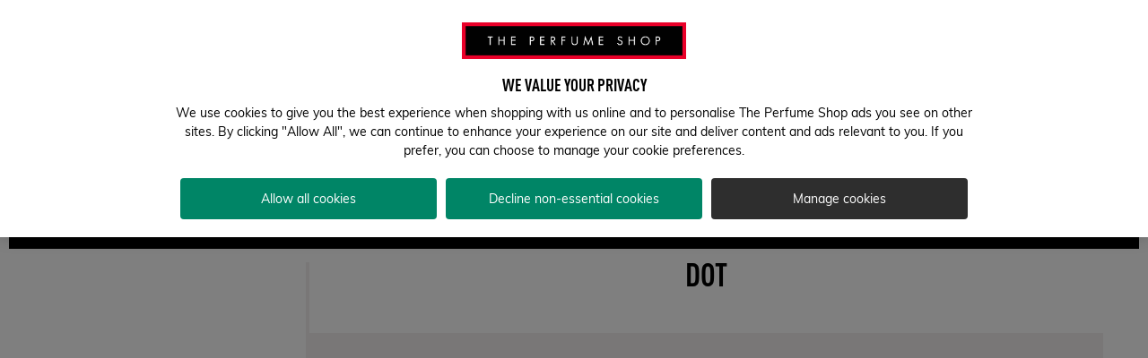

--- FILE ---
content_type: text/css
request_url: https://api.theperfumeshop.com/medias/sys_master/brand-images/h92/h24/8898039316510/marcJacobs/marcJacobs.css
body_size: -268
content:
.pdp.a-brand .brand_panel__image {
	height: 20px;
}

--- FILE ---
content_type: text/css; charset=utf-8
request_url: https://participants.evolv.ai/v1/2bd5277bbe/28342736_1769376666042/assets.css
body_size: 2267
content:
html.evolv_web_3wa30l1vi-softcode .rating button{display:none}html.evolv_web_3wa30l1vi-softcode .product-add-to-cart__container .product-add-to-cart__price-container{justify-content:flex-start}html.evolv_web_3wa30l1vi-softcode .product-add-to-cart__container .product-add-to-cart__more-info{display:flex;flex-direction:row;width:100%;flex-wrap:wrap}html.evolv_web_3wa30l1vi-softcode .product-add-to-cart__container .evolv-payment-container{margin-left:12px;display:flex;margin-top:6px}html.evolv_web_3wa30l1vi-softcode .product-add-to-cart__container .evolv-payment-container .evolv-clearpay-button img{height:17px;width:auto!important}html.evolv_web_3wa30l1vi-softcode .product-add-to-cart__container .evolv-payment-container .evolv-klarna-button img{height:20px;margin-left:12px;width:auto!important}@media (max-width:767px){html.evolv_web_3wa30l1vi-softcode .product-add-to-cart__container .evolv-payment-container{order:3}}html.evolv_web_3wa30l1vi-softcode .product-add-to-cart__price-container .product-add-to-cart__price-size-depiction{order:2;margin-left:8px;font-size:14px;color:#000!important}html.evolv_web_3wa30l1vi-softcode .product-add-to-cart__price-container .product-add-to-cart__price-size-depiction:after{content:none}html.evolv_web_3wa30l1vi-softcode .product-add-to-cart__price-container e2core-price .price__current{font-size:24px;font-weight:700}html.evolv_web_3wa30l1vi-softcode .product-add-to-cart__price-container e2core-price .evolv-rrp{display:none;text-decoration:line-through;font-size:14px;font-weight:700;margin-top:4px}html.evolv_web_3wa30l1vi-softcode .product-add-to-cart__price-container e2core-price .price__save-price{display:inline-block;margin-left:4px}html.evolv_web_3wa30l1vi-softcode .product-add-to-cart__price-container e2core-price .price__save-price~.evolv-rrp{display:block}@media (max-width:767px){html.evolv_web_3wa30l1vi-softcode e2-rating-alt{position:absolute;margin:8px 0 58px 0;right:15px}}html.evolv_web_3wa30l1vi-softcode .product-details-title__container{display:flex}html.evolv_web_3wa30l1vi-softcode .product-details-title__container>a{display:flex;align-items:center;margin-left:16px;font-size:14px;font-weight:700;color:black;height:16px;display:flex;align-items:center;margin-left:16px}html.evolv_web_3wa30l1vi-softcode .product-details-title__container>a .rating--reviews{margin-left:4px}html.evolv_web_3wa30l1vi-softcode .product-details-title__container p{font-size:15px!important}html.evolv_web_3wa30l1vi-softcode e2-rating-alt .rating button{margin-left:0px!important;padding-left:0px!important}html.evolv_web_3wa30l1vi-softcode e2-rating-alt .rating a{display:none}

html.evolv_web_yurro11fv-softcode .evolv-searchPageItem{display:none}html.evolv_web_yurro11fv-softcode tps-search-box .evolv-search-overlay{display:none;z-index:24}html.evolv_web_yurro11fv-softcode tps-search-box .evolv-search-overlay.evolv-active{position:fixed;display:block;top:0px;bottom:0px;left:0px;right:0px;background-color:rgba(0,0,0,0.5)}html.evolv_web_yurro11fv-softcode tps-search-box *{z-index:25}html.evolv_web_yurro11fv-softcode footer.evolv-overlay-active{z-index:10!important}html.evolv_web_yurro11fv-softcode body.evolv-noscroll{overflow:hidden}html.evolv_web_yurro11fv-softcode header .headerElements .HeaderComponentBlock3{z-index:50}

html.evolv_web_cxtcb7527-softcode .SearchResultsEmptyPageTemplate h1{display:none}html.evolv_web_cxtcb7527-softcode .SearchResultsEmptyPageTemplate .empty-result-searchbox{margin:24px 0 50px 0}html.evolv_web_cxtcb7527-softcode .SearchResultsEmptyPageTemplate .empty-result-searchbox .empty-result-searchbox__label{font-size:18px}html.evolv_web_cxtcb7527-softcode .SearchResultsEmptyPageTemplate .evolv-bold{font-weight:700}

html.evolv_web_urara9pzc e2-product-add-to-cart-alt+e2-general-container{margin-top:0!important}html.evolv_web_urara9pzc .evolv-nextDaySection{display:flex;flex-direction:row}@media (min-width:992px){html.evolv_web_urara9pzc .evolv-nextDaySection{max-width:545px;font-family:Muli,arial,helvetica,sans-serif;font-size:14px;padding:20px;margin:10px auto}}@media (max-width:767px){html.evolv_web_urara9pzc .evolv-nextDaySection{margin-top:16px}}html.evolv_web_urara9pzc .evolv-nextDaySection>div:first-of-type{width:40px;min-width:40px;align-content:center}html.evolv_web_urara9pzc .evolv-nextDaySection>div:last-of-type{max-width:400px}html.evolv_web_urara9pzc .evolv-nextDaySection>div p{font-family:Muli,arial,helvetica,sans-serif!important;font-size:16px!important;font-family:Muli,arial,helvetica,sans-serif!important}html.evolv_web_urara9pzc .evolv-nextDaySection>div p:first-of-type{margin-bottom:8px}html.evolv_web_urara9pzc .evolv-nextDaySection>div p .evolv-hours span,html.evolv_web_urara9pzc .evolv-nextDaySection>div p .evolv-minutes span,html.evolv_web_urara9pzc .evolv-nextDaySection>div p .evolv-seconds span{font-size:16px!important;font-family:Muli,arial,helvetica,sans-serif!important;font-weight:700!important}html.evolv_web_urara9pzc .evolv-nextDaySection>div p.evolv-orderBeforeCopy{font-size:14px!important}html.evolv_web_urara9pzc .evolv-bold{font-weight:700!important}html.evolv_web_urara9pzc e2-next-day-banner{display:none}

html.evolv_web_2egwhrpk4_3g6xhbzlo .buttons-block{margin-top:-20px!important}html.evolv_web_2egwhrpk4_3g6xhbzlo .product-images__container-video-btn{margin-top:10px!important;margin-bottom:10px!important}

html.evolv_web_mxgrxc4fw .custom-logo-link{margin-bottom:10px;display:block;font-family:din-cond-bold;text-transform:uppercase;font-size:32px}

html.evolv_web_f26wntztj_i4leq3969 .maintenance-modal{text-align:center;border-radius:8px;border:none;padding:48px 24px;position:fixed}html.evolv_web_f26wntztj_i4leq3969 .maintenance-modal span.close-modal{position:absolute;top:8px;right:8px;cursor:pointer;font-size:24px}html.evolv_web_f26wntztj_i4leq3969 .maintenance-modal::backdrop{background:#00000099}html.evolv_web_f26wntztj_i4leq3969 .maintenance-modal h2{color:#000000;font-family:DIN Condensed Bold,arial,helvetica,sans-serif;font-size:32px;text-transform:uppercase;margin:0}html.evolv_web_f26wntztj_i4leq3969 .maintenance-modal p{color:#000000;font-family:"Muli",Arial,Helvetica,sans-serif;font-size:16px;margin-bottom:20px}html.evolv_web_f26wntztj_i4leq3969 .maintenance-modal button{background:#000000;color:#ffffff;padding:10px 20px;width:fit-content;margin:0 auto;font-family:"Muli",Arial,Helvetica,sans-serif;text-transform:uppercase;border-radius:6px;border:solid 1px #000000;box-sizing:border-box;transition-property:all;transition-timing-function:cubic-bezier(0.4,0,0.2,1);transition-duration:150ms;font-size:16px;cursor:pointer}html.evolv_web_f26wntztj_i4leq3969 .maintenance-modal button:hover{background:#ffffff;color:#000000}html.evolv_web_f26wntztj_i4leq3969 .MainContentSlot{position:relative}html.evolv_web_f26wntztj_i4leq3969 .share-wishlist-button{background:#000000;color:#ffffff;padding:10px 20px;width:fit-content;margin:0 auto;font-family:"Muli",Arial,Helvetica,sans-serif;text-transform:uppercase;border-radius:8px;border:solid 1px #000000;box-sizing:border-box;transition-property:all;transition-timing-function:cubic-bezier(0.4,0,0.2,1);transition-duration:150ms;font-size:16px;cursor:pointer;display:flex;flex-direction:row;justify-content:center;align-items:center;gap:10px}@media screen and (min-width:768px){html.evolv_web_f26wntztj_i4leq3969 .share-wishlist-button{position:absolute;top:20px;right:45px}}html.evolv_web_f26wntztj_i4leq3969 .share-wishlist-button img{width:20px}html.evolv_web_f26wntztj_i4leq3969 .share-wishlist-button:hover{background:#ffffff;color:#000000}html.evolv_web_f26wntztj_i4leq3969 .share-wishlist-button:hover img{filter:invert(1)}html.evolv_web_f26wntztj_i4leq3969 .share-wishlist-link-container{display:grid;grid-template-columns:1fr auto;gap:10px}html.evolv_web_f26wntztj_i4leq3969 .share-wishlist-link-container button{background:#000000;color:#ffffff;padding:10px 20px;width:fit-content;margin:0 auto;font-family:"Muli",Arial,Helvetica,sans-serif;text-transform:uppercase;border-radius:8px;border:solid 1px #000000;box-sizing:border-box;transition-property:all;transition-timing-function:cubic-bezier(0.4,0,0.2,1);transition-duration:150ms;font-size:16px;cursor:pointer;display:flex;flex-direction:row;justify-content:center;align-items:center;gap:10px;min-width:180px}html.evolv_web_f26wntztj_i4leq3969 .share-wishlist-link-container button img{width:20px}html.evolv_web_f26wntztj_i4leq3969 .share-wishlist-link-container button:hover{background:#ffffff;color:#000000}html.evolv_web_f26wntztj_i4leq3969 .share-wishlist-link-container button:hover img{filter:invert(1)}

html.evolv_web_85vrm4842 e2-account-form>form>e2-steps-preview>div>button{background:none;color:#000;border:none;text-decoration:underline;cursor:pointer;text-transform:capitalize;position:absolute;bottom:12px;right:0;color:#2d5d53;font-size:14.4px;width:auto;padding:5px;margin:0}html.evolv_web_85vrm4842 body>app-root>cx-storefront>main>cx-page-layout>cx-page-slot.CenterContentSlot.has-components>e2-tab-switcher-container>section>div>div.tab-switcher__content>e2-children-iterator.tab-switcher__item.tab-switcher__item-login.tab-switcher__item--selected>e2-nested-tab>div>e2-children-iterator>e2-account-form>form>e2-steps-preview>div.step.step--preview.step-0>div.preview-field.preview-field--uid>div.preview-field__label,html.evolv_web_85vrm4842 body>app-root>cx-storefront>main>cx-page-layout>cx-page-slot.CenterContentSlot.has-components>e2-tab-switcher-container>section>div>div.tab-switcher__content>e2-children-iterator.tab-switcher__item.tab-switcher__item-signup.tab-switcher__item--selected>e2-nested-tab>div>e2-children-iterator>e2-account-form>form>e2-steps-preview>div>div.preview-field.preview-field--uid>div.preview-field__label{color:#6D6D6D!important;font-size:14px;margin-bottom:0!important}html.evolv_web_85vrm4842 body>app-root>cx-storefront>main>cx-page-layout>cx-page-slot.CenterContentSlot.has-components>e2-tab-switcher-container>section>div>div.tab-switcher__content>e2-children-iterator.tab-switcher__item.tab-switcher__item-login.tab-switcher__item--selected>e2-nested-tab>div>e2-children-iterator>e2-account-form>form>e2-steps-preview>div.step.step--preview.step-0>div.preview-field.preview-field--uid>div.preview-field__value,html.evolv_web_85vrm4842 body>app-root>cx-storefront>main>cx-page-layout>cx-page-slot.CenterContentSlot.has-components>e2-tab-switcher-container>section>div>div.tab-switcher__content>e2-children-iterator.tab-switcher__item.tab-switcher__item-signup.tab-switcher__item--selected>e2-nested-tab>div>e2-children-iterator>e2-account-form>form>e2-steps-preview>div>div.preview-field.preview-field--uid>div.preview-field__value{font-size:16px!important;color:#000000!important}html.evolv_web_85vrm4842 body>app-root>cx-storefront>main>cx-page-layout>cx-page-slot.CenterContentSlot.has-components>e2-tab-switcher-container>section>div>div.tab-switcher__content>e2-children-iterator.tab-switcher__item.tab-switcher__item-signup.tab-switcher__item--selected>e2-nested-tab>div>e2-children-iterator>e2-account-form>form>e2-form-steps>div.ng-pristine.ng-invalid.step.step-2.step--current.ng-touched>e2-gis-address-suggestions>div>div>e2-country-selector>e2core-select>div>div{border:none!important;color:black!important}html.evolv_web_85vrm4842 .country-select .custom-select--disabled{background-color:#ffffff!important}html.evolv_web_85vrm4842 .step__field-title.step__field-title--manualInputAddressForm:after{content:"\e934";font-family:tps-icons;speak:none;font-style:normal;font-weight:400;text-align:center;font-variant:normal;text-transform:none;line-height:1em;color:#878787;-webkit-font-smoothing:antialiased;-moz-osx-font-smoothing:grayscale;font-size:22px}html.evolv_web_85vrm4842 .step__actions{max-width:calc(100% - 40px)!important}html.evolv_web_85vrm4842 body>app-root>cx-storefront>main>cx-page-layout>cx-page-slot.CenterContentSlot.has-components>e2-tab-switcher-container>section>div>div.tab-switcher__content>e2-children-iterator.tab-switcher__item.tab-switcher__item-signup.tab-switcher__item--selected>e2-nested-tab>div>e2-children-iterator>e2-account-form>form>e2-steps-preview>div.step.step--preview.step-1>h3.step__field-subtitle.step__field-subtitle--digitalLoyaltyOption>p{display:none!important}html.evolv_web_85vrm4842 body>app-root>cx-storefront>main>cx-page-layout>cx-page-slot.CenterContentSlot.has-components>e2-tab-switcher-container>section>div>div.tab-switcher__content>e2-children-iterator.tab-switcher__item.tab-switcher__item-signup.tab-switcher__item--selected>e2-nested-tab>div>e2-children-iterator>e2-account-form>form>e2-steps-preview>div.step.step--preview.step-1>h3.step__field-subtitle.step__field-subtitle--digitalLoyaltyOption{font-size:16px!important;margin-top:-16px}

--- FILE ---
content_type: application/javascript
request_url: https://www.theperfumeshop.com/80.8080ac80c516fea6.js
body_size: 1045
content:
"use strict";(self.webpackChunktps=self.webpackChunktps||[]).push([[80],{1080:(M,d,s)=>{s.r(d),s.d(d,{E2TrustpilotComponent:()=>_,E2TrustpilotLazyLoadedModule:()=>D});var v=s(8625),t=s(5e3),u=s(749),r=s(264),E=s(2654),f=s(4850),m=s(9946),p=s(9808);const T=["trustpilot"];function g(o,a){if(1&o&&(t.ynx(0),t.TgZ(1,"div",1,2),t.ALo(3,"async"),t.TgZ(4,"a",3),t._uU(5),t.qZA()(),t.BQk()),2&o){const n=a.ngIf,i=t.oxw();t.xp6(1),t.uIk("data-locale",t.lcZ(3,6,i.lang$))("data-template-id",null==n?null:n.trustpilotTemplateId)("data-businessunit-id",null==n?null:n.trustpilotBusinessUnitId)("data-theme",(null==n?null:n.theme)||"dark"),t.xp6(3),t.Q6J("href",null==n?null:n.localizedUrl,t.LSH),t.xp6(1),t.Oqu(null==n?null:n.linkName)}}let _=(()=>{let o=class{constructor(n,i,e,l,c){this.scriptLoader=n,this.configService=i,this.componentData=e,this.languageService=l,this.winRef=c,this.subscriptions=new E.w,this.componentData$=this.componentData.data$,this.lang$=this.languageService.getActive().pipe((0,f.U)(u.maq))}ngOnInit(){const n=this.componentData$.subscribe(i=>{var e,l;(null===(l=null===(e=this.winRef)||void 0===e?void 0:e.nativeWindow)||void 0===l?void 0:l.Trustpilot)||this.scriptLoader.embedScript({src:null==i?void 0:i.trustpilotScriptUrl,attributes:{type:"text/javascript",async:!0},placement:r.SsU.HEAD})});this.subscriptions.add(n)}ngAfterViewInit(){var n,i,e,l;(null===(i=null===(n=this.winRef)||void 0===n?void 0:n.nativeWindow)||void 0===i?void 0:i.Trustpilot)&&this.trustboxRef&&(null===(l=null===(e=this.winRef)||void 0===e?void 0:e.nativeWindow)||void 0===l||l.Trustpilot.loadFromElement(this.trustboxRef.nativeElement))}};return o.cmsComponentName="TrustpilotComponent",o.\u0275fac=function(n){return new(n||o)(t.Y36(r.Wrh),t.Y36(u.Opj),t.Y36(m.exf),t.Y36(r.TSl),t.Y36(r.X9E))},o.\u0275cmp=t.Xpm({type:o,selectors:[["e2-trustpilot"]],viewQuery:function(n,i){if(1&n&&t.Gf(T,5),2&n){let e;t.iGM(e=t.CRH())&&(i.trustboxRef=e.first)}},decls:2,vars:3,consts:[[4,"ngIf"],[1,"trustpilot-widget"],["trustpilot",""],["target","_blank","rel","noopener",3,"href"]],template:function(n,i){1&n&&(t.YNc(0,g,6,8,"ng-container",0),t.ALo(1,"async")),2&n&&t.Q6J("ngIf",t.lcZ(1,1,i.componentData$))},directives:[p.O5],pipes:[p.Ov],encapsulation:2,changeDetection:0}),o=(0,v.gn)([(0,u.kG7)()],o),o})();const h=[_];let D=(()=>{class o{}return o.\u0275fac=function(n){return new(n||o)},o.\u0275mod=t.oAB({type:o}),o.\u0275inj=t.cJS({imports:[[p.ez,r.pEA.withConfig((0,u.ZgE)(h))]]}),o})()}}]);

--- FILE ---
content_type: application/javascript
request_url: https://www.theperfumeshop.com/Ji056/bu/s/y/J-sx5Z7SiI4/5fDuLGwVh6pcc63h/RSlQbENwKAI/dDsf/cB8NUWAB
body_size: 179968
content:
(function(){if(typeof Array.prototype.entries!=='function'){Object.defineProperty(Array.prototype,'entries',{value:function(){var index=0;const array=this;return {next:function(){if(index<array.length){return {value:[index,array[index++]],done:false};}else{return {done:true};}},[Symbol.iterator]:function(){return this;}};},writable:true,configurable:true});}}());(function(){Dp();tX2();gF2();var G0=function(x0){return ~x0;};var nc=function(){Kt=["(Y|NC!","9","PE7","KD9=(tR\bx6S3\vI\n","L9AM7UJ6","O&","hJk","=\x3fAXP1Jv4N\x3f\x00uY[v>!;^","3\vJE73G^QH3\\","*","P\b[8","y\r0.ZAM\b[ D(","f","K2L7GY.SLUr:3GQwQ4M\r","EM>Y","R7\'(","3M\x3f","\f=","Z\n3V\\","$\vN\rO11\v\\EZ%}9\\2R","2","\'c`","e","R^","\x3fMI\vHB","9\x07T\\-SH&","\'c`.7e","TQ","P","<c","CVL Q$","=K","a\'Ht7\')_C","Sj;:9","V=&(",">\x00JJ;0|RC\bZ:N\"[\\Y8SM_S 1|]X>J3\tI9SIW]E7zVzY\\P%Z3\t\b|EY\tG089P97\tZ\x00|BS\rH\b\x3f!/G^![v\b-*%BV\x40UC 5(\\E!~;\\8]",":\"d","M;=\x07T\\","[8E\v=L\\","\x00","5PL:E\vC","KP","SM\x07L+T=,%uERL$Z","SO<8","\n{C\bO[\'M\r","\n+T","MV\r\'O7I150_N=I6W:J","3[\"A","I","4L","","y\r#9QSV![$$].PI\n","oy$j:,","/k4\r1","DT",";LVP\vO","Vs","n9","\r\'F+","[V","1c\bC>12ZB`\"P!\tI\t9","T\\","Z\vE4","<.\\Z\x07z[~+R","K\b[8","_;","\n)\x00P\\\nYu&5.G","~G%\r.N^#[","=U\\","CX]\b","Q8\rG9\x00CQ\x00[B",",BUT","K8","y3M(R\x00_O=:","L%]2K","_E\r58\\f\fP6M8IAO,Cc;_J\r\x07%^US","I\r3OT\x07YC","%\x00IC\t\\p^\x00HShl \x00\fe~D5=P\\G:T 5%","","NR","N;\'(\\E","\x00PNRRr=(VE];[","A-5EV:E&=*V","S9z\":\fEK4RC1 5\\Y","9\vKL","XR8K%L2","PX","G \x3f",".\x00E","W\"E","5F.eT\x07P:B6&9\x40D","\vZ\r3\x07YI","[0M\r5EmY","YC< WcO2","U[Y\b","Sq\nXH","J2TI","OK0;0","0[\"-G9\x00","\n%C","H360VS,S\"Y\x3f",";f&;\fA^V#W \b\f/\x07\x00KI\tHr5|CER>J\x3f\rMV=U\\Y","X\x3fD\n","\":","6CM","z\\F","D.","\fM5\x07VP\x07^J; %P_Q0[","\x3fOJ","L\\d9_\"^Y\x3fD\\*NA","2ON","[L#x#K3S","JG^","TC>",",","G^#X9\tE .\x00IV","\x3fAK4Xg&","U^^;R/7G","3<n","2\x3fG","[>M&\\\vC\\\x07UH","Yg& .ZU\tK2","l\x40]3L\x3f\rM&/RP\x07cS<7","=PQ","_zUS\\S\ty65(R\n","\x07N\bR;=W","_BXT","T70)PR","=\x00Tp\nYi4","AMC^G9y.V[^3","NE7\'/rB\bP\'Q%z\n","\rI;79fe5","\x40","[&.Mp]O6","WK","ZYM; qRB\bP1W:","\v=DJ","_qSM","O\fQ","F)\x00EL\x07","h8","G 39G","w)9DKY\ty\r74A",":","","(|K*","WU1n","/","\vDR[%W Z)*LLY","\x07O/O\x3f13FCM~4J\x3f\rM","8L7=E","DN","7L","B","P7\v","}V\nV0_\"Z","d^%[2:Z%1U_\vN","Z#v3Z9TmY\bR39,","UK","=\x40DX9","EA","\r","\x3fT\x40","]S7:","I[H!\x009\x40C","i78Eq9/}:g\x3fa]\x40=~KK,AJWx6/W=r<#\x00v=~k\x00N70\x3f1HN4&yOE<+^=v4{>\fk><aQ\x00-t:o14Dt4y8]_\x071:Cz3bf7[O+ww56\x40:0iZ6KIn\x3ft_\v||i;ap*T\fehPvH2v2K#+0h|.\r}Kt7zT)W }=q84Uq6\'_/N%w~~\x3fI3i\x3fWz\x3f,Sg:#{v5\\V!8`4M\x3f2HA0&}2E<+p\x3fv4>\fk>8sQ\x00-t8I14KV4~]_51*Cx{3g7[\x40\x3fw\n5:$2iZ6K8n;\x3fr_\vxa;c`/TePaHvOK7$<hx>\rsQzT=W/y:a.4cq5\'_:N%!r~|\x3fI3n\x3fWn\x3f/uh:#{vH\\V!`70\x3f8HN4&~EdV=v4>\fk>\x3f3aQ\x00t:o14Dt4z8]_1:Cv3`\v7[\x40ww5*\x40:1Z6D4n\x3fw_\v|}i;ap(T\fe3PvGv2K&+0h{>\r}QzT5W }\x3fq8l!Eq6\'_+N%qn~\x3fF73i\x3fWz\x3f-Sg:#{v5\\V!8`7\x3f2HN0&}2E<+p:v4>\fg>8gQ\x00-t\x3f14DN4~]_51:Cxo3g7[\x40\x3fwg5:\x40O2iZ#K8n\x3fr\x07.Z>n0qo8\b}+c\r8QHF3~2ha&&\b4N9\x074Ds~O\x3fa8d%YL*_(N%q`~R\"F:\x3f2ax3:hp`F1i78Au\fO/\fg0jMHL:bFaX\x00/.p5rS\f]:l:mOo2bv6\x3f}9G%d\\Yt!:i72#gJ6/QNme!kFM\t4:k \x3f1eT/}V>rv=~}1[7875tX\x00/,M(7dD=~9d_2+4Sx6eH%rv=~U%F;.2asE;K:g9$_U[g_\fj0sC87^*g~,o4:b\f6KaX\x00/J&r}0rnI_7:\x3f\tM_6$K:g7cp~Sc0I8ZW/k\bg8IV\v~m,+K7#d2I\x00/}:k+<+qE=~D)Y82ax\x00>IQIg~\'I:i:>=az!l!g)]v=~\b\ti73&Z6K:`\fJn$TXI\nCT1[:d\rrun:g$+2cl!\x07t:a!fq\\:xc:i71=+n{\x00vC6#gP9~\\\fi782K|OK:e0\x3f.F\x00\f\"\t%K782ax6(}:g\x007|Q=t0","5N2E","`R\b","|n","[6J7","M3\t^9$OK\vN","oK0;0","Z9",",PQ\x00HK3\'","93FD[8I8",".M\\","\x40CS2","62","I\t9Dz\x07P","Y\"P5A|[G\\NDE=:(VY\bh>P2_^%t/\tW2GSz<t\'\x00JU\x00wb\rI*\x00Z\nY\'{\t\b2j B","J%","11R^","+9eA\x07","IJ5]\rC","J6Z","Y\r","J#Q0D","&Z/\x00IV",",LXkR;&\fAXO#","\x3f\'(","Z#_5m\x002\x07","D","NI&","Se=:2VT\bV8P","+dVUt7%)VD\b","5_R.Z6Z3\t","Z3Exy\rC< ZD\bZ9[$\b","0=GR","V","\x07r\x3fk","\tEY&8TX","Z\v]\to< 9AAS","]V9","P_9N","8G<:3G^;Rv\b=\x00S4!2PCP9","K\v3Ev","I\x00)9M","-B[","E=:\x3fRC","X\\","\bV775R[\x3fW6L]\r","MfJ","1R\x40",">V0w8","HiC","O;","_X[>P1","\f\t","w\'=\x3fXcR2]T5","_\x3fiW","\x3f7\f&t","IEW\"U\bR7:9A","R!R","\x07HT3 3A","r\\lG+1.aM$W9\b&)IW","43EX","\x40]<W\"/M\t3AK=HT339","cx/k","U! ","LG&23AZ","Z!W5:","N","XP;79c^Z;l7A","\bpa8{","/","_CN\x00","\b[\n","PXY=J=5(","CGZ\x07_/(M\n5N","c/","G\f02EK$\rNC<\r","^.","UV9J\t","O[N}T=6=G",";3T[_$\x40V)0G\x00","W%[F\r|\x00OU7:)^\n^;K3[GY(\nP\\W>Y\tK;\'/ZXq6S3","2Z","7(A[7Z.","=o_5\x07NN","d:.{>R2IKN1px^W{r,","E9\'YI","P%{7\x40","M\f","=L",",","<\bZH","\b","D2\x07x","\x07OD>1","[\vS12WX","_5M.TP\x00uE>!8ZYx%_ \\","%G\vBn\nY/T377ZYz/]3\v\\2","U$L0I","\rJ8J7","Y6W:L7\t.2Pz",">AV\nZ","H45/","\fb.Kj+","\x3fEX:UC=!(","Q/OI","~,m\r","\x3f[RTW9M\v5sP\x00]","\x00P\\\rT(_< 4VDL","^$J\vZ7\f(PVh(","Y3o9A]","$5]","/Z%H\x3fM!.EK","tCXQ#[$AK.\x00E","NH&=1Vg^.I$O\r",",IW\vNI%:","73_X{2N\"","_VX\"_1[","\x00\fF","Q",":AX|\x3f_$8G",".AX2F\"\tI\r5G\fZU15(ZX<[/\b","80","SK=!/VZI2","e\n",")\x40R","0hc$$m*sh,LLW\'Mr-E\'-","]","XM_g077{RM#\\3\\\"1SML","\t/","x^gVC\\#","D2P~^J =GR","V","5U\x40F]\tL","^yC\x3f12GD>F_;","I","YA: ","3","\r3Fc\t]2]T5","BO","F_","3\b\\=\x07E",";\x3f/","{H7&=GX",",_\nNP7&VAS\"_\"","P\"","V\fO[$\bA","\x3fC45)_C\\}%Q!\bMYLI","5W9M\v5ai>\x00ZO5<(","]^K","Q","3r_RZ9J","O8W8M-%E","s*","]H|","3TQ"];};var gc=function JO(B5,d5){'use strict';var pA=JO;switch(B5){case vs:{var D0=d5[Q9];var Nt=d5[A2];var pm=d5[Oq];nO.push(E1);D0[Nt]=pm[Hc()[LA(wM)](BQ({}),p1,CI)];nO.pop();}break;case DB:{return this;}break;case s4:{var YA=d5[Q9];var vm=d5[A2];var C5=d5[Oq];nO.push(k5);try{var Hm=nO.length;var Gt=BQ({});var RQ;return RQ=gI(vs,[H7()[R1(cF)](Pm,U6,FV,rH),H7()[R1(zV)].apply(null,[CH,g0,zM,OF]),Hc()[LA(J7)](lc,lI,Xm),YA.call(vm,C5)]),nO.pop(),RQ;}catch(wt){nO.splice(jM(Hm,EI),Infinity,k5);var VM;return VM=gI(vs,[H7()[R1(cF)](Pm,Qc,Qc,rH),II()[F6(S7)](nt,dH,IH,nM),Hc()[LA(J7)](Ns,lI,Xm),wt]),nO.pop(),VM;}nO.pop();}break;case DW:{var r0=d5[Q9];nO.push(mm);var fV=US[HM()[LQ(tM)](GQ,mH,KH,BQ(EI),X6)](r0);var nV=[];for(var WI in fV)nV[H7()[R1(EM)].call(null,qF,FH,Ns,lA)](WI);nV[H7()[R1(p1)].call(null,tt,WV,qM,QO)]();var r5;return r5=function QF(){nO.push(Fm);for(;nV[H7()[R1(fO)].call(null,D1,Nw,wM,Ht)];){var dI=nV[Zw()[NH(UO)](K1,BQ({}),YF)]();if(YH(dI,fV)){var PU;return QF[Hc()[LA(wM)](LU,p1,IT)]=dI,QF[nd()[RU(X8)](RN,EM,Yj,dn,bZ,BQ(BQ(EI)))]=BQ(sZ[EI]),nO.pop(),PU=QF,PU;}}QF[nd()[RU(X8)](RN,EM,S7,Nn,bZ,J7)]=BQ(fO);var cx;return nO.pop(),cx=QF,cx;},nO.pop(),r5;}break;case XC:{nO.push(TY);this[nd()[RU(X8)].call(null,RN,EM,Qz,Cn,OE,kb)]=BQ(fO);var Oz=this[mD(typeof Hc()[LA(dH)],rN('',[][[]]))?Hc()[LA(cY)].apply(null,[jN,Gb,qb]):Hc()[LA(Yj)](rn,fO,VN)][sZ[nM]][Hn(typeof nD()[QU(X8)],'undefined')?nD()[QU(Qz)].apply(null,[I8,pj,GE,db,vZ]):nD()[QU(cY)].call(null,OK,Nw,db,Sx,BZ)];if(mD(II()[F6(S7)](CI,dH,pT,nM),Oz[H7()[R1(cF)](Pm,kb,Sb,tb)]))throw Oz[Hc()[LA(J7)](A8,lI,Ud)];var rd;return rd=this[Hn(typeof Zw()[NH(qk)],rN([],[][[]]))?Zw()[NH(Yj)].call(null,xR,hD,Yk):Zw()[NH(fE)].apply(null,[sN,nM,U6])],nO.pop(),rd;}break;case VB:{return this;}break;case Nh:{var hn=d5[Q9];return typeof hn;}break;case T4:{var wE=d5[Q9];nO.push(fb);var Bf;return Bf=wE&&XZ(nd()[RU(fO)](IE,Jb,mz,I8,rY,Lj),typeof US[Hc()[LA(IH)](TK,cz,Dd)])&&mD(wE[Zw()[NH(fO)].call(null,zj,g0,J7)],US[Hn(typeof Hc()[LA(gR)],'undefined')?Hc()[LA(IH)].apply(null,[Hz,cz,Dd]):Hc()[LA(cY)](TT,xf,Bk)])&&Hn(wE,US[Hc()[LA(IH)].apply(null,[dH,cz,Dd])][Hc()[LA(nM)](Df,pT,m5)])?Hc()[LA(Hz)].call(null,BQ(fO),Kd,dD):typeof wE,nO.pop(),Bf;}break;case bJ:{var Md;nO.push(Xb);return Md=Hn(typeof Zw()[NH(rx)],'undefined')?Zw()[NH(mY)](NE,BQ([]),FV):Zw()[NH(fE)].call(null,xf,WN,Ed),nO.pop(),Md;}break;case Ms:{return this;}break;case n2:{var XT=d5[Q9];var NN;nO.push(QE);return NN=gI(vs,[mD(typeof Zw()[NH(Id)],'undefined')?Zw()[NH(fE)](m8,BQ(BQ(EI)),Iv):Zw()[NH(J7)].call(null,Nf,Cx,rY),XT]),nO.pop(),NN;}break;case wh:{var NY=d5[Q9];var ER=d5[A2];var OZ=d5[Oq];return NY[ER]=OZ;}break;}};var h8=function p8(wj,UY){'use strict';var VU=p8;switch(wj){case vs:{var Pj=UY[Q9];var DU;nO.push(Wx);return DU=gI(vs,[mD(typeof Zw()[NH(bT)],rN([],[][[]]))?Zw()[NH(fE)](Cn,BQ(EI),Xj):Zw()[NH(J7)].call(null,tU,cF,rY),Pj]),nO.pop(),DU;}break;case wh:{return this;}break;case VB:{return this;}break;case tX:{nO.push(nj);var OT;return OT=Zw()[NH(mY)](nv,nN,FV),nO.pop(),OT;}break;case T4:{var fd=UY[Q9];nO.push(BK);var vn=US[HM()[LQ(tM)].apply(null,[GQ,Mf,KH,lI,RT])](fd);var Jj=[];for(var Uf in vn)Jj[H7()[R1(EM)].apply(null,[qF,X8,X6,Vw])](Uf);Jj[H7()[R1(p1)](tt,CH,Xv,kI)]();var vT;return vT=function nU(){nO.push(Qd);for(;Jj[H7()[R1(fO)](D1,BQ({}),kb,zI)];){var EU=Jj[Zw()[NH(UO)](Nd,Yj,YF)]();if(YH(EU,vn)){var mj;return nU[Hc()[LA(wM)].call(null,X6,p1,KY)]=EU,nU[nd()[RU(X8)].call(null,RN,EM,pj,Nb,zU,rn)]=BQ(kX[Hc()[LA(p1)](BQ(BQ({})),lD,JN)]()),nO.pop(),mj=nU,mj;}}nU[nd()[RU(X8)].apply(null,[RN,EM,JT,g0,zU,BQ(BQ(fO))])]=BQ(fO);var Gx;return nO.pop(),Gx=nU,Gx;},nO.pop(),vT;}break;case Sp:{nO.push(tE);this[nd()[RU(X8)].call(null,RN,EM,lZ,OU,MT,tt)]=BQ(fO);var Lb=this[Hn(typeof Hc()[LA(wz)],rN('',[][[]]))?Hc()[LA(Yj)](FV,fO,kT):Hc()[LA(cY)].apply(null,[GE,GN,qf])][fO][nD()[QU(Qz)].call(null,I8,hT,nK,db,WT)];if(mD(II()[F6(S7)](Jn,dH,EI,nM),Lb[H7()[R1(cF)].apply(null,[Pm,BQ([]),tt,bD])]))throw Lb[Hc()[LA(J7)].call(null,BQ(BQ(EI)),lI,SU)];var kz;return kz=this[Zw()[NH(Yj)].call(null,KN,Cj,Yk)],nO.pop(),kz;}break;case Ms:{var Mj=UY[Q9];var vb;nO.push(EE);return vb=Mj&&XZ(Hn(typeof nd()[RU(dn)],rN(Zw()[NH(GQ)](mn,tM,TK),[][[]]))?nd()[RU(fO)].call(null,IE,Jb,BQ(BQ({})),TT,gf,BQ(EI)):nd()[RU(Jb)](Fk,ET,dn,GQ,qF,gb),typeof US[Hc()[LA(IH)](FV,cz,Hf)])&&mD(Mj[Zw()[NH(fO)](rk,UO,J7)],US[Hc()[LA(IH)](mz,cz,Hf)])&&Hn(Mj,US[Hc()[LA(IH)](dn,cz,Hf)][Hc()[LA(nM)](FN,pT,J1)])?Hc()[LA(Hz)].call(null,Cj,Kd,Tj):typeof Mj,nO.pop(),vb;}break;case T:{var nE=UY[Q9];return typeof nE;}break;case KG:{var kj=UY[Q9];var qn=UY[A2];var lk=UY[Oq];nO.push(bn);kj[qn]=lk[Hc()[LA(wM)](bT,p1,px)];nO.pop();}break;case Ih:{var mb=UY[Q9];var FU=UY[A2];var Fj=UY[Oq];return mb[FU]=Fj;}break;case fs:{var Yd=UY[Q9];var Nz=UY[A2];var zE=UY[Oq];nO.push(cz);try{var HD=nO.length;var Yz=BQ({});var Mv;return Mv=gI(vs,[H7()[R1(cF)].apply(null,[Pm,cY,wM,mE]),Hn(typeof H7()[R1(pj)],rN('',[][[]]))?H7()[R1(zV)].call(null,CH,Nn,UO,M6):H7()[R1(tM)](M8,cF,lZ,Kz),Hc()[LA(J7)](lI,lI,wd),Yd.call(Nz,zE)]),nO.pop(),Mv;}catch(Yn){nO.splice(jM(HD,EI),Infinity,cz);var NK;return NK=gI(vs,[H7()[R1(cF)](Pm,I8,wM,mE),II()[F6(S7)](Rz,dH,Ns,nM),Hc()[LA(J7)](tk,lI,wd),Yn]),nO.pop(),NK;}nO.pop();}break;case NX:{return this;}break;}};var jM=function(YN,Of){return YN-Of;};var G8=function(bR){return -bR;};var ZK=function(){EN=["/\']\x40\n&9D)-",">\x40\t]\f$Q$+AZ\x00","G\n&",". \x40\x40","\x00\x3fho\bU\x00\r\x07\x400-G","\f&\r","F]\f+\nQ4\'G",":JD","C4&\x40\t\\","9j","R+g$Ld)V8\x40",";]F1:\nF6!G","V)\'[S","-\nQ8",",","U5\'Gz\b*W","0-Z\tU\x00","/Y(\x00&\x40/-[","8V)\fHU","/HY",".<H\b\x40.\f%V))D\n","[B;","):P6[","V\v\'","*\\X5\'Q)]",":\\\x40\b-","%P.-",";","\x403,L\bQ\bW","P","8Q/!G","V(*D\x40","K)\'\\\\\t)Q","]2<","}9W#P:","]\t-\fD1hJ\x40\rh\nQ)-D\n\x40",":",">\nL1\x40\x40","\t;","JQJ/)Ne\n<\nv4/GX","\t\x40<","\x40+\x40Q7)L2","8W;\t]F","H<8","\nO\t1Y","dO","V8,c)|88L\'-","v%C\x07,L+-[<A/G",",H{\'!Q5","q!Z","-U2:]\t",",C<=E","q;\x40","+J6!L","0\nB","\x406<L3/}S","]B","\x40+F<&JX","N","c\x3f\'\'z9-KS%-A8:L\bk\v.","l","0-][","6"," Q-rU","&HQ","<","$\x07l9","WVHyG\bldK","\biG\v+\"Q8:H[\b","1\v)","D\rP","V)GD\t)L2&Q\r\rD\x3f$L","\n;\x40","+AZ\x00","\b[\v,","&LJ&",".w<","<FU/#\x40<8zN","\b","O\n\x40","+AW,8v4/GX\t","S8&MFH","F1!L\x40-\f,M","\x00\x40$\vFQ","A-\rL3-M","!hJ8","V8+[\x40","!O\bU\x00\vW2%\x40Y","p","-z)-EY:","\x403,","9;J0\r_Z",".FA\t","\tW\b\f8","g","\x3f[","G/-H","-u<:HQ\x00:","ZG%","\v\'H<$","","\\8","SD9\n,","2&BM","Q1!\x402=];W\f>g4<Z","\x3f\nQ4&lD\b\x00;L2&{G\t<","%k\f/Q0)[","}9p>!\f/a","!\tW","\t\\","F):P",":V-\'G\tQ.\x000","W:K)J\b]\n","!\r","(F*KV","b2\'NQZ1)\x07N}ES\vh=L9-FZf\v,W8:","!\x40",",D`\'Q1-X","P. ",")\bF8;ZV\t!\\p-_Z","Q","q\nK","A\x07-","\t\tk%}>","\n;K<%L","S\tQ/!K\x40","Z\x40*\'J)1Y{","D\n\t1-P3+","HM.#-\x07\'dUM","+HW\t)\tI8","7","","C\f+","G-","g7u).\r/z\rg>q( 4r\nn6","\x3fZ\x00:","V8&M7Q\t)\f\x40","H","\nO\t1Yv%\nV6","3=DQ\b&\'K)","\x00$B<<L","MA","","DN2\f,\x403","\tP)<F","\x00\x40+$",".\\E!\x40/)]FZ\'V}&F\n\'L9-\t]","-\f,S4&LZw\v<K)hmW\b8L2&\t7[$","W\f-Q-\x40\\","A\n<rs\tL\n\f:V`[ZUyKc8*\tHHPh[gx\x40JE&qf","MY;<H<<\x40Z9\n&W2$EF","\t\vJ","z<*J","Z\b*\x40","8M<:L*[\v<Kg/\'^\tQ\bE\x07P:e\x40",";1F<L\bU\n:","0)]\\7\x00,D","\'8Q/!G","j*Q\vK3-J]\v",")\x00z",")\x07P8;","B-={Z\x00:W","17","\n2L.!KX1\bM<&N","D/-M-[\b-","w8)E*X-\r)%\x00ZsHES8\vFZ<F`3)KQE\x07P:e`RVzFG4<\x00","[","%G1:\nF8","-A","1Q5-ZG)-F5\x00H\t\\","h=q%#\x07(p","","v%D\b\n<z","=ZS","\tN]","<\x40",",\x40.;","YF","+J6!L\x3fZ\x07$A","\tQ"," H\bP\r:f2&JF\b\x00&\b\\","\x00-","!U1)P4U\x00","\'4A4;","$\t*d\'4u;$\t\"F\th;v3\n+*d\thC;$\t*c> ^8F;$XD\n}B\x07$\t*I(q D W[GnJ;e;$\v3s\'q0v WA\x3fk;u;#+Xg.)q.W; |)d\rh;u(*YI({h8{;4\t)d\to\x078)3q>\tlNv;$\r*dX{*g\tx;vMxRd\th;u;#\t*da=R;/\x3f*d\vP*p+$\t*o\fBu#d;h;X81\t*d,nC`-G0.J;qN\'\t*m(2}Ju;4\t*dxh;u0)+!&h;u;0|Sk\th;Z8.&an\th;w,\b!\rd\r\rh;v/#)dDR;,+*d\tj)\v\t,V\tG8;$\t,G\\ \x07(\n{*c/\th0x) d\th;a+])d\v|;\";*d3\nb;u;.YM5+B4B \")A\x3fh.S\x3f$\t2F5)^;w,\b R0;h;X \n&a()^;w)U:d-\x3fh;u> g/\th0c\'{_\txh;e;$\t&p\th0m)p*K\th9nB]*d\tB|\t*d(B$\t*d+m5R;$\t*d1\rSC>V\t*d~R;$\t*d\n}[;u03)!&h;u9<+S*\th;Y=&an\th;w/T!\rd\r+h;u0\v^q^;u;\x3fK*\f;u;&Zj;\tyu;$.whphCC;$\t\x07g*&^8F;$>F\b|k;u8\t*o3Bu;$\t\r|\tC p\tA2)EW0koq^l03so,<\x000]h0;h;X4<&g/\th0C7Q+*D*\tn/\x07()<3N\x3fu;<+\f`2+hC;&ZF\th,N\"$9\x3fh.S\x3f$\t<V\nGD\bA*\th8s0<S>\tx;u8V[|,|*\t\"F)^;s/VD\n}G.S\x3f$\t<V\tE\x3fN\nd}|0*A\tx;v\" D*\tj \t,V\tD|\ndp)_N\'\t*c/\th0q/Pp*D*\tj(r5-\t,V\tBC.\r*d\n;h;_41&d\th9|;\";*d1p;u;#+Xg.)q.W; |)d[;u0 ^xx8F;$:FphC;$\t*o2Bu\t(pl/h;u <3,nW;2;*d0 qsJ$\t*d%CW;$\t/n0[;u0 YV\tDlI$\v#d;h;X8\t*d+a,N+\x3f*q:\th;QL\t*d\"x;u;1dm/\t$\t\x00k\t\th;s\"nFIu<\t*o2\bW;3d\th;C=\t*d.mF;$.wo;h;Y={*f\tn\tu;\t\nd\tl|,)%RN;u;\x00~\bd\tmm$ k/\th0[,Q8=V\th;u43V\tDlI\bd\tjI\r$\t*I\tyu;$YkphCC;$\tQ\'&^>\x07;$\t(F\x07O;d$\t*o+cBuC\t*d6dC>V\t*d}1R;5+*da4~B$qd\tB\tM\fXd\tjs\t;F\th0\x40-/p**\th;Z8-&an\th;w.U\x07\rd\r+h;u0\b+1\th;u\t(A7O;u;$\tYw-,Fu\t\"qCcK\t*t\thK^\bAos,<m{h8{;4\t)D*\tj\x075\t\"F ^Q|8<+/}\n FC;&+#j;\tn\tu8 yA/h;u04R ^8F;$%|F;u;!Y\'{h8{;4\t)D*\tj+l9\t\"F)^;w( 1\rd+kC\v-\x00s/\th(z#=d\tnY<,){h8{;4\t*}+hC; <cm)h;u82GoqPIu8*\t:d)n\tu;\t#K*\va9m$)d~<$\t*gQZ.\t.\th=|;\n+*M*a;s\t$\n.5,nu;$Gn.J;qN\'\t*o2)^;w-\"M*\va9[$)d+n<MW!G3f;e;&)d+a5R;,+)`0;h;_<<V\tB<C\v\bd\to5c\t$\tg\'&h;u82.XD*\tj\x077$\t)w3q(r\"\n}0P,c3D<\x40 \x3f)T/\th;u;#_Fpx;u;\rq-D*\tj(N)\t!R\th,\r\t(t\vJ;u;#\'A/\th0F\t*a6|,r0/\x07s\bC{.U-X\tu;$\t*s\' ^|Ude7DB$&*d\nKOF;$1h0;h;_(()!R\th\"nCW;*d0<S;u;-c\',g)\x3f)T/\th;u;#:F\x3f)^;w\"!\rd;h;Z; g/\th `-G0,f;e;\')d,l|;\";*g1Y[\th<F;$!wi+hC;\"Xw$)~OZ.\r*d\n FC;&*=L;\tn\tu;\by2M*\n[;u0<\x00\th<F;$.po [;u0 ^)^;w(#\x07#d;h;_\f`\t~\tu;\v\n#K*\va8Y\t$\tg\th;s\"nFIu=<*:d\th*$\t*d\t\n[;u0YM/\th0C(Pp*-\x3fh;u \x3f d\th0}./p*M*[;u0,!M)\th;u9 S*\th;_\n<&an\th;w \x07\rd\r+h;u< &an\th;w,U\rd\r+h;u0^q^;u;\t\nK*\n[;u0YV\tByI$db-~B$)da8F;$:F\th8Y\t*Am)g\rv\t(v1bIu\x3f$\t*U7)n<M+Wq\x00\bIu8*\t:d)^;w \x07\rd;h;_\n< f\vFu\t\"FP,/*w\tx;w\t(GhC;&w/\th0G+Jc\tD*\tk(~B$)dS0F;$tly[;u0.\"F ^\v|;\";*f\nAZ4\t<mN\x3fu;\n+/}\n;h;Y!g[s/\th0l+p*D*\tj-`0\t*o2)l,F;$to [;u0.\"F ^\v|;\";*f\nAZ4\t<mN\x3fu;\n+#}>[;u0^)^;w/-\t*dZ cO\v,,O>\t~\tu;\v\n/D*\tj,0\t*c|-|;\";*gyAs$\t*k5G*W; |)dbC;&#j;\tn\tu;\t\nD*\tj/|5-\t\"F ^8F;$ |S a,.\th1|;\";*gyAs$\t*k5G*W; |)d\x00J;c\t$\t|m)n\tu;\v[K*\f\\C;&._8\tY\ru;$)\x3fd\thC;&[j;\tn\tu;$#D*\tn,n\th;q#\byDd\x3fk;u;-+Xw5+G(a\\\x3f)D+hC;\"Xw$)~OZ.\r*d\n;h;Z; g/\th `-G0,f;e;\'),V\tD L\v#d\th;Y\n&&g/\th0Y4\t*g00EYU)%R)^;w2G\f\th;uR;F\th0U+Pp*D*\tj/|;$\t*.~OZ\"\"\bd\n;h;Y\n& g/\th0Y4\t*g0F#l0\',%RN\x3fu;<+*M*9a;s\t$\v#g5+G4X)2}[q:\rh;[\n\t*o<Bu\t(p\n[;u0RR)^;w.UD*\tj.5\t$/\th0E+|(K\th9\t*oon\tu;q/D;h;X,\n&a(&h;u92qdcO*XF\thA#=o\x073<;*d\th5RMxSd\tj-^5\t*d\t~,F;$=DphMGI+p:d\vpL;$\t!F;\rh;u==g/\th0b*%u\f\tl;u;\':d\tB\rN\v","<S1","r8*lNEK8:H*\t=\fL3hjZ!\x40/"," H\td\b\f>\nQ8FQ","A8$]y-","Q2\rEY\v<","]B","J3:LP<\nQ8+AZ\x00","*] \r",")\x07I-EZ%",",G(/","\t)P.","3)_S\'","z8EM\r!\fM)v]!B","\tW\x00,I8J\b]\nI2)M","; Q-ruUhU",".-].]\x00\'Q","8\x07P:!G>U","VC\br","]\t)F5\r_Z","G0e]X\b-W$","-=Zg<","\x3fW","\bA>H[+\'\nV3.HM\n+1i0+Ok*\'L.-","%\nQ> L\t",";D\n\t-;D$LA\n","q*","[4\n<\x3fW<+B",":-]","Q-V4\'G\t","\x403;F\bp)","9-_W\b\'L2&","8W0!Z\t]\v;","Q--\nA1-Z\tv\b\n\x3f\x40/\fHU","- FQ","L3;L\b\x40(\x008\x07D>-DZ1-Q","$B4&","JZ\x00&r4&MC",">\'D\nX-","<[\t)\x400-G\r\f<J(<\tU KJ/hOZ\t$","\x40","%k\r\x00*W4>L\bk\t:U)OZ!K","PW2<]Q,$","L.\vH\n\x40-8P-8F\b\x40B3)E",";L","R<<\x40q:V.!Fq\b\'",".<[Q$,W8;Z","$:\fP0-GG","KIeZ\tpy","H2*\x40Q","MR$s<$\\","-C2:DZ\x00","*","8I4+H]\vgD+)ZF<","8X\x07","<4A4;","\b\x00.\x40. ",",|7KkF\"z","#L","W\v&F)!F","\t+!K\x40","K><\x40Z","]=",";]W)-","MW\b-Q\'M","}A\r\r\x403<","","$",")JQ\x00:\nQ4\'G","0-_","\\--","%k;r<<\x40\bu\x00:","\x00&\fQ5","]\x07<DzhO]\x00,Q\t LZG!B}<FZVE-F2,L\n&D4&ZZW:\nF)-[\t<L9-\tRZ )]ZKE:\nK:-\x07","8\x07L)","-\nQ8L\tQ6!\fK<$}Y\n=","$C;;J\bQ\v\v\nK+)Z",".\x40/F","",":8D3<F",";[","\'I2)MZ","Y%!","D.\x3f","4U\f>$\x40Z","+HW<\n&h8<[W\t","-F2,L",",F",")\r\'\bN*)_\n:Ka4:L\x40","=\nc($E,Q\b!K","F<j\x3f\"L\x40/7","U\n=\x40","\"Z","SJ/)Na\n)\x40.","G\t\f\x403<","\'\x40/)","\t\x00$K4=D","+HW)&M8;\x40\tg\n\x00-\bM)Z","U","!\'\bP0-G","B-=,Q\'","I<;]4U\x00","I(/\x40G","]\t+)%","\x3fGZ\n:",";V!NU7-\b\x404>L","<W0;","U\x07!K)eESe\x403;F\b",";W2%\x40\tQ"];};var Wd=function(JD,gv){return JD>gv;};var Nk=function(mv){return US["Math"]["floor"](US["Math"]["random"]()*mv["length"]);};var zT=function(n8){return US["unescape"](US["encodeURIComponent"](n8));};var xb=function(){Vb=["\v80#W,\t ","E#E","(R\\)\x07&84P","$&\t$","","05","\r\x00!","7H3J1C&\"\v\x3f\x07=Sx=4 6!","\t2J=S9\r<+P\x00I78)!-<E,","%\\0-C:S-- \r"," B 7:\f%Q"," J%N7;0\\T*\x3f","#Xb101- ","\f&\v","0\r85:Q,","T+5\x07:<E&-6\x40!","\v55\x3fe+\t0\x40>","1.","-W6K$","b","h","\'\n","\"[\t","!C6J1 0\f\rY","\x07O*&\r&","[$8\r0#G.%L8H2","7B\"74+O","4<O\x00*JR91*2TX",">!T-\t "," E&\t\x07!]","\'\f7","0F8!\nm","X:P","\bZ!\t\'[sw8\v3#","\nMX71","$B6&","!41=","\n1^\rN10","B","{e66","\x00EX+\"\x07:",":F!\x40&Sg\x3f7\b","%_\x00Q6","U$#5\x070<","8"," \r","0T\nS",".6W({w1&5!^T*\x3f","X=%Y5/2F 4[","&8#","=\n\n","*NO02\x07&","X+54\r5:<[",")\n\x00Rn10\r","G&-]6C","=MX6\"","06$Fc%\t F2\x075\fTQZh8H =T.dc:I\x3f^\f6D","\t","[<R71",";6A\"","&$","","","\x07:26L\'\x07*","\r7M\x00S!41=<\x3fQ","T7\"&546","","0\x00\tt\t\x3f\x40$E*a\x072&V7.5tE7>1+ ","X","%&W\x00^1q1\r:<!T7\x07","9T5*!q\fP,%","\"+-\'V7&M1E6","l","7G","[*#7\',1X*",";\rTI-","!\r18*I!\\10","\b0\x00","K","\x00 -#","(R\x3f85yP%\t([sw8\v3[","A","Q&%w","!P0\x07\x002J7h$\n=\r","!DR2\x3f","%","hI","6:","\'O\fZ\"4","\x3f\b(T$%\r9)\'7\x07L7_!B5tY-I\x00O$3\rt0=F7\t\'J}-t\v6Re3H=-6G\"\n\x00!sI;y\v\f=\n_/4\'y>\x400L,N%Btt-*\x07&R\t,%5-<G\x40EdB6S<0X","80V&\t6\x40>B &","2","\r\'<\'","\"\x40&","787|-0{*W1","k6Q=19\v*II,>-\"<=A","]!F-","wV\'\v3%\\7M25\f\n4[\rK&\v:7\x3f\x3fj","MR1>\x078"," T","Xdj","\"_\x07N9&",":","&67\x40 \x3f1M","+]","f","%Z\x00e","7>55T/\v(N\'B0","3<\'w1\x077J!","~\'y",">\"<&Q\x00Y","B&\n+\b}6I0&\v","9*X\\1>H=*sT/\t%K*\x07&\v:","h\vxRxZU","uMi","\r\r*^,I #;+","\x070\x3fC&\x00-H;St.8S=*","4 x\"8+Z0O=\r\r","!B9\"<\b*I)T6%1+",":<[71J","+A0K=\x3f","!*6G-\t!","5$52L","$1N\rp$\x3f1+","V7!wE>7","\\12$;:","!I Q < *|\'","1*<X*",".\x077J&W","8\x07m\n","R","\'N\x3fK1\x00+P","x=i3)","MO \x3f&;=6","4\"","\x07,TI4","\'5","\x3f\x00\v","N","\f;:&X&C6J1 ","","F=C11=<",";,0]&\b","Y764|R&34N!F9\rk\x00y","\v![N3\r\f4D3\\)$","s1 3 X","t1\f\"#+OX7=*\'G\"+A","!W\'","71NR(;+S7\rZ=D ;:(","0","3\\\x3f","qO63.yMhU;(/o8s\\N_E/mz=","le\'","7X:","+%T/","\'OM1>","&\x07=7\'P1-!A\'","+-SR.4",")71*Z\'\x00!","\x00,r,#\x00","4O$M\f\x3f0=>;A"," O5\f1./Xt+=1!G,","&%Y2\x07$\nTQZh8","0<+z%","!A7B&&","3;\f","\f1^T5%","%Z\x00[*2"," A1\r\t0","","mc8>04\x3f\bp+r\x00$;\x00\fb16%M0C13(P\vR5  ,%B;ta`KbAAG[o","7\x00!x\tX(4","\v;5\x3fP $!N7K1\r\'%%Q","%A7H9+\x3f=","-<e1-[:Q1","%] B ","\t -2V+-!A\'","K<D!1\r","6\x40 T\f==7R\t\\14","2>","\t","78\'V+","T7X64","!","\b1","\x07U",";\t$","3016[$","7L!B1","\\&2 ",")2R&\n\x001]","*\v"," P\'","-Y","\\"," X","p$B6&NO,!727","4","$\r]<S;\n-1",",","0\x00\t=5P*0","*","U\nI*\x07 60T0","zh{l%0+\bGx 9^gw*x+=Wl","A,:!C","=7=P1 \t-H;S"," \'D","OS!>","^\tX$#3=*\'\\-8-B6U\'","Q06\'6[$","k$=","=B ","\f5H\x00N11<V(","<\t\x00","F\'\r","36","4P7,\t2F0B ","R\v<+<X&7\r7V=D\x07&\t\n=*[\n","\v![\x07B89\r\f\r\fXY #0\x07&&A,7[","b:Y78\x00\r&&[4\r4_6C"," <2Y7\x00<(Z4N:35(\\T*\x3f","(,-[6U5\n;","D;$\v5/T","L;F&\x3f ","K \'","bJ$8","\r,-2G&\t","e<<67","51","Y*4","I&K8(1\n*q\fN1","248k","9,\x3f"," -!{\nO(0","z%&\ri","Yw","","86","7NZ ","A&9","4U","+","7MS+475=7\\7*N\x3fx>\r\v!Y","$\b","\r","N\'*=0\t$^18\x00\r","7 n\x00Q \x3f9","T0\x00","b6X)4!4\f|\x07-3J0H&1","\x00%A4","N1#305L",">H08","[5\t\x00-KO5\f5\rOR7","\vR+4","2-","PK,\"\n=5:A:\v%A4B","1\t","4","5\t","\'-!\x40 6","!; V1!"];};var bK=function(kN){if(kN===undefined||kN==null){return 0;}var Ix=kN["toLowerCase"]()["replace"](/[^0-9]+/gi,'');return Ix["length"];};var Zk=function(Pb,ZT){return Pb*ZT;};var FK=function(P8){var XN=0;for(var x8=0;x8<P8["length"];x8++){XN=XN+P8["charCodeAt"](x8);}return XN;};var HY=function(){Wf=["\x6c\x65\x6e\x67\x74\x68","\x41\x72\x72\x61\x79","\x63\x6f\x6e\x73\x74\x72\x75\x63\x74\x6f\x72","\x6e\x75\x6d\x62\x65\x72"];};var nT=function(){return US["window"]["navigator"]["userAgent"]["replace"](/\\|"/g,'');};var jZ=function(){return Bv.apply(this,[AJ,arguments]);};var JK=function(PK,mk){return PK<=mk;};var xN=function(Rd){var lj=['text','search','url','email','tel','number'];Rd=Rd["toLowerCase"]();if(lj["indexOf"](Rd)!==-1)return 0;else if(Rd==='password')return 1;else return 2;};var Bx=function(){return Bv.apply(this,[Rp,arguments]);};var Tz=function(){return Bv.apply(this,[n2,arguments]);};var Hn=function(fU,kK){return fU!==kK;};var Ib=function(Rv,ZZ){return Rv^ZZ;};var XZ=function(jv,ZY){return jv==ZY;};var vk=function Fn(Dn,bf){'use strict';var bY=Fn;switch(Dn){case s4:{var LT=bf[Q9];nO.push(cY);var Ff=Zw()[NH(hd)](MZ,Mk,jD);try{var sz=nO.length;var pN=BQ([]);if(LT[H7()[R1(Xd)].apply(null,[EE,LU,qk,zn])][Zw()[NH(Zd)](cj,zM,tk)]){var rU=LT[H7()[R1(Xd)].call(null,EE,mz,BQ([]),zn)][Zw()[NH(Zd)].call(null,cj,BQ(BQ([])),tk)][H7()[R1(dH)](Pz,fE,VZ,f8)]();var rf;return nO.pop(),rf=rU,rf;}else{var wK;return nO.pop(),wK=Ff,wK;}}catch(mf){nO.splice(jM(sz,EI),Infinity,cY);var qd;return nO.pop(),qd=Ff,qd;}nO.pop();}break;case Rp:{var kR=bf[Q9];nO.push(lc);var NT=Hn(typeof Zw()[NH(ln)],rN([],[][[]]))?Zw()[NH(DY)].call(null,cU,p1,nM):Zw()[NH(fE)](lz,rx,Sd);var cn=Zw()[NH(DY)](cU,db,nM);if(kR[Zw()[NH(I8)](Tf,bT,SN)]){var Vn=kR[Zw()[NH(I8)](Tf,Sb,SN)][Zw()[NH(gk)].call(null,Gk,Xv,cz)](Hn(typeof Hc()[LA(fK)],rN([],[][[]]))?Hc()[LA(fK)](Kd,FV,hv):Hc()[LA(cY)](dn,db,Wn));var AZ=Vn[II()[F6(IH)].call(null,fb,[Cb,EI],qM,I8)](Hn(typeof Hc()[LA(hD)],'undefined')?Hc()[LA(dU)].apply(null,[rz,Nw,XK]):Hc()[LA(cY)].apply(null,[nK,Dj,dk]));if(AZ){var Xk=AZ[Zw()[NH(mZ)](BT,BQ(fO),Nn)](Hn(typeof H7()[R1(Cx)],rN([],[][[]]))?H7()[R1(DY)].apply(null,[Rj,nM,BQ(fO),Ym]):H7()[R1(tM)](jb,db,BQ(fO),rT));if(Xk){NT=AZ[Hn(typeof H7()[R1(qF)],rN([],[][[]]))?H7()[R1(gk)](Kd,BQ([]),EM,ED):H7()[R1(tM)](qU,rz,kb,zk)](Xk[II()[F6(wM)](xv,hZ,dH,tt)]);cn=AZ[H7()[R1(gk)](Kd,Ak,X6,ED)](Xk[H7()[R1(mZ)](kY,Qz,Nb,gd)]);}}}var vK;return vK=gI(vs,[H7()[R1(qK)].apply(null,[zD,BQ(BQ(fO)),BQ(BQ({})),dv]),NT,Zw()[NH(qK)].call(null,cz,jN,sN),cn]),nO.pop(),vK;}break;case Oq:{var hj=bf[Q9];nO.push(hT);var VE;return VE=BQ(BQ(hj[H7()[R1(Xd)](EE,mz,BQ(fO),Sx)]))&&BQ(BQ(hj[H7()[R1(Xd)](EE,jN,Cb,Sx)][H7()[R1(X6)](PZ,mY,Id,qv)]))&&hj[H7()[R1(Xd)](EE,X6,mz,Sx)][H7()[R1(X6)].apply(null,[PZ,B8,BQ({}),qv])][fO]&&mD(hj[mD(typeof H7()[R1(MT)],'undefined')?H7()[R1(tM)](tj,WV,FH,L8):H7()[R1(Xd)](EE,nK,Cb,Sx)][H7()[R1(X6)](PZ,B8,vv,qv)][kX[H7()[R1(Yj)](lv,Nw,Nw,T6)]()][H7()[R1(dH)](Pz,Kd,Nb,Od)](),Zw()[NH(Tn)](O8,Bn,GE))?Hc()[LA(Jb)].apply(null,[tt,D1,l7]):Hc()[LA(S7)].apply(null,[hD,hT,sT]),nO.pop(),VE;}break;case Hs:{var qY=bf[Q9];nO.push(PN);var Fd=qY[H7()[R1(Xd)](EE,fE,BQ(fO),Cc)][H7()[R1(EY)](cv,Ak,mY,tn)];if(Fd){var Fb=Fd[H7()[R1(dH)].apply(null,[Pz,BQ(EI),BQ(BQ(fO)),Bb])]();var pk;return nO.pop(),pk=Fb,pk;}else{var tD;return tD=Zw()[NH(hd)](OA,Nb,jD),nO.pop(),tD;}nO.pop();}break;case fs:{nO.push(TK);throw new (US[nd()[RU(tM)].apply(null,[J8,S7,BQ([]),TT,MT,BQ([])])])(Hn(typeof Zw()[NH(YT)],rN('',[][[]]))?Zw()[NH(Hj)](lK,Qv,Ns):Zw()[NH(fE)](hx,fT,TK));}break;case xP:{var nb=bf[Q9];nO.push(Zb);if(Hn(typeof US[mD(typeof Hc()[LA(Xv)],rN('',[][[]]))?Hc()[LA(cY)].call(null,Qc,Ij,hT):Hc()[LA(IH)](BQ(EI),cz,Rm)],H7()[R1(VZ)](Cj,BQ(fO),Nw,SI))&&vY(nb[US[Hc()[LA(IH)].apply(null,[BQ(EI),cz,Rm])][Hc()[LA(Lj)](FH,ND,N5)]],null)||vY(nb[mD(typeof Zw()[NH(dH)],'undefined')?Zw()[NH(fE)](fE,A8,RY):Zw()[NH(tE)](fM,BQ(BQ({})),Gd)],null)){var OD;return OD=US[Hn(typeof Zw()[NH(Nn)],'undefined')?Zw()[NH(X8)](Jw,B8,qM):Zw()[NH(fE)].apply(null,[vz,A8,Zn])][Zw()[NH(fb)](q1,B8,nj)](nb),nO.pop(),OD;}nO.pop();}break;case Sp:{var Cv=bf[Q9];var On=bf[A2];nO.push(pb);if(XZ(On,null)||Wd(On,Cv[mD(typeof H7()[R1(Oj)],rN('',[][[]]))?H7()[R1(tM)](bD,tt,UO,jN):H7()[R1(fO)](D1,BQ([]),F8,MI)]))On=Cv[H7()[R1(fO)](D1,Cn,cF,MI)];for(var Nv=fO,qj=new (US[Zw()[NH(X8)](xF,Qz,qM)])(On);Ub(Nv,On);Nv++)qj[Nv]=Cv[Nv];var DN;return nO.pop(),DN=qj,DN;}break;case B3:{var FZ=bf[Q9];nO.push(sx);var AD=Zw()[NH(GQ)].apply(null,[Af,vv,TK]);var bj=Zw()[NH(GQ)](Af,qk,TK);var kU=YR()[rD(lI)].apply(null,[EI,fZ,X8,vd,Cb,rx]);var dj=[];try{var MY=nO.length;var v8=BQ({});try{AD=FZ[Hc()[LA(Ob)](BQ(BQ([])),WV,OO)];}catch(Uv){nO.splice(jM(MY,EI),Infinity,sx);if(Uv[H7()[R1(tt)].apply(null,[VZ,BQ([]),tE,AN])][nd()[RU(gR)].call(null,gR,Jb,GQ,lc,Vx,Sb)](kU)){AD=H7()[R1(nf)](EY,BQ([]),nK,b7);}}var BY=US[Zw()[NH(S7)](PN,BQ(BQ(fO)),Qv)][Hc()[LA(hT)].call(null,RT,xn,N6)](Zk(US[Zw()[NH(S7)].call(null,PN,gb,Qv)][Zw()[NH(dH)](KN,lZ,tj)](),sZ[rx]))[H7()[R1(dH)](Pz,bv,Bn,DT)]();FZ[Hc()[LA(Ob)](qM,WV,OO)]=BY;bj=Hn(FZ[Hc()[LA(Ob)](F8,WV,OO)],BY);dj=[gI(vs,[H7()[R1(Qc)].apply(null,[Bz,LU,I8,Cw]),AD]),gI(vs,[H7()[R1(nM)](Tj,EI,dn,tF),IK(bj,EI)[H7()[R1(dH)](Pz,rn,Nb,DT)]()])];var nY;return nO.pop(),nY=dj,nY;}catch(pz){nO.splice(jM(MY,EI),Infinity,sx);dj=[gI(vs,[H7()[R1(Qc)](Bz,gR,Qz,Cw),AD]),gI(vs,[H7()[R1(nM)].apply(null,[Tj,BQ([]),Cb,tF]),bj])];}var fY;return nO.pop(),fY=dj,fY;}break;case O9:{var D8=bf[Q9];nO.push(CE);var wf=Zw()[NH(hd)](Qj,Nn,jD);var vE=mD(typeof Zw()[NH(KH)],rN('',[][[]]))?Zw()[NH(fE)].apply(null,[dd,lZ,RY]):Zw()[NH(hd)](Qj,GQ,jD);var qE=new (US[mD(typeof Hc()[LA(sE)],rN([],[][[]]))?Hc()[LA(cY)](hZ,qM,Dk):Hc()[LA(Nb)].apply(null,[hZ,dE,Ez])])(new (US[Hc()[LA(Nb)](dH,dE,Ez)])(Hc()[LA(Yk)].apply(null,[bv,q8,Ks])));try{var xd=nO.length;var wZ=BQ(BQ(Q9));if(BQ(BQ(US[Hc()[LA(Qz)].apply(null,[EI,kd,kf])][mD(typeof HM()[LQ(EI)],rN(Zw()[NH(GQ)].apply(null,[JE,FH,TK]),[][[]]))?HM()[LQ(EI)](fD,YD,DE,Kd,p1):HM()[LQ(tM)](GQ,CK,KH,BQ(BQ({})),hT)]))&&BQ(BQ(US[Hc()[LA(Qz)].call(null,tt,kd,kf)][HM()[LQ(tM)](GQ,CK,KH,OU,fO)][II()[F6(jD)](Td,Cj,pj,Cb)]))){var sj=US[mD(typeof HM()[LQ(VZ)],'undefined')?HM()[LQ(EI)].call(null,KT,JU,Hb,nM,Cb):HM()[LQ(tM)](GQ,CK,KH,g0,gR)][II()[F6(jD)](Td,Cj,gR,Cb)](US[H7()[R1(Ck)](EM,JT,EZ,ZV)][Hc()[LA(nM)].call(null,tt,pT,pF)],H7()[R1(Tn)].apply(null,[Gd,VZ,A8,NA]));if(sj){wf=qE[Hc()[LA(YT)].apply(null,[p1,Qc,In])](sj[H7()[R1(Qc)].call(null,Bz,JT,LU,F7)][H7()[R1(dH)](Pz,rz,zM,PN)]());}}vE=Hn(US[mD(typeof Hc()[LA(jN)],'undefined')?Hc()[LA(cY)](BQ(BQ(EI)),Uj,ff):Hc()[LA(Qz)].apply(null,[Qv,kd,kf])],D8);}catch(TZ){nO.splice(jM(xd,EI),Infinity,CE);wf=Hc()[LA(ln)].apply(null,[db,Mz,Fx]);vE=Hc()[LA(ln)](Rj,Mz,Fx);}var UT=rN(wf,Bd(vE,EI))[H7()[R1(dH)](Pz,Xd,TK,PN)]();var MK;return nO.pop(),MK=UT,MK;}break;case Nh:{nO.push(Ns);var bN=US[HM()[LQ(tM)].call(null,GQ,UD,KH,fT,GQ)][II()[F6(lc)].call(null,Jk,[Yk,EI],gR,gR)]?US[HM()[LQ(tM)](GQ,UD,KH,BQ([]),jD)][H7()[R1(pj)].call(null,Oj,EI,tt,hb)](US[mD(typeof HM()[LQ(Qz)],rN(mD(typeof Zw()[NH(Jb)],rN('',[][[]]))?Zw()[NH(fE)](kk,FN,Pm):Zw()[NH(GQ)].apply(null,[Gd,BQ({}),TK]),[][[]]))?HM()[LQ(EI)](Od,wk,SN,BQ(fO),Nn):HM()[LQ(tM)].call(null,GQ,UD,KH,bT,bv)][II()[F6(lc)].apply(null,[Jk,[Yk,EI],A8,gR])](US[Hn(typeof H7()[R1(Xv)],rN('',[][[]]))?H7()[R1(Xd)].call(null,EE,Qz,FN,Hv):H7()[R1(tM)].apply(null,[Gn,g0,IE,WD])]))[Hn(typeof Hc()[LA(J8)],'undefined')?Hc()[LA(gR)].call(null,dH,HU,TE):Hc()[LA(cY)](GQ,qb,Y8)](H7()[R1(bv)].call(null,dU,GQ,nM,xj)):mD(typeof Zw()[NH(Ak)],rN('',[][[]]))?Zw()[NH(fE)].apply(null,[jj,Df,KY]):Zw()[NH(GQ)](Gd,BQ({}),TK);var gE;return nO.pop(),gE=bN,gE;}break;case Rs:{nO.push(UZ);var jT=mD(typeof Zw()[NH(WV)],'undefined')?Zw()[NH(fE)](mN,LU,Ij):Zw()[NH(hd)].call(null,XD,S7,jD);try{var Ef=nO.length;var Hd=BQ({});if(US[H7()[R1(Xd)].apply(null,[EE,Bn,Mk,zY])]&&US[H7()[R1(Xd)](EE,Ak,BQ([]),zY)][H7()[R1(wN)].call(null,pU,mz,BQ(BQ({})),Xf)]&&US[H7()[R1(Xd)](EE,Ns,BQ(fO),zY)][H7()[R1(wN)].apply(null,[pU,BQ(fO),Rk,Xf])][H7()[R1(WT)].call(null,Nw,Rj,nM,OO)]){var Ek=US[H7()[R1(Xd)](EE,Ns,BQ(BQ(EI)),zY)][H7()[R1(wN)].call(null,pU,Rk,BQ(fO),Xf)][H7()[R1(WT)](Nw,rx,BQ(fO),OO)][H7()[R1(dH)](Pz,Jb,BQ({}),NU)]();var xU;return nO.pop(),xU=Ek,xU;}else{var Xz;return nO.pop(),Xz=jT,Xz;}}catch(PY){nO.splice(jM(Ef,EI),Infinity,UZ);var jY;return nO.pop(),jY=jT,jY;}nO.pop();}break;case VB:{nO.push(NZ);var SZ=mD(typeof Zw()[NH(Kd)],rN([],[][[]]))?Zw()[NH(fE)].call(null,J8,BQ({}),kT):Zw()[NH(hd)](bQ,X6,jD);try{var CN=nO.length;var gU=BQ([]);if(US[H7()[R1(Xd)](EE,UO,BQ(BQ(fO)),Vc)][Hn(typeof H7()[R1(Lv)],'undefined')?H7()[R1(X6)].call(null,PZ,rz,BQ(BQ({})),xD):H7()[R1(tM)].apply(null,[rY,fT,BQ({}),OY])]&&US[H7()[R1(Xd)](EE,BQ([]),I8,Vc)][mD(typeof H7()[R1(jN)],rN('',[][[]]))?H7()[R1(tM)](sY,lc,Yj,cU):H7()[R1(X6)](PZ,BQ(EI),mz,xD)][fO]&&US[H7()[R1(Xd)].call(null,EE,BQ(EI),Ak,Vc)][H7()[R1(X6)](PZ,Rj,S7,xD)][fO][fO]&&US[H7()[R1(Xd)](EE,rz,CH,Vc)][H7()[R1(X6)](PZ,Jb,Nn,xD)][fO][fO][Hc()[LA(WE)].apply(null,[BQ(EI),Ax,PV])]){var rZ=mD(US[H7()[R1(Xd)](EE,LU,fT,Vc)][Hn(typeof H7()[R1(VZ)],rN('',[][[]]))?H7()[R1(X6)](PZ,BQ(fO),fO,xD):H7()[R1(tM)](PZ,BQ({}),qM,Pd)][sZ[nM]][fO][Hc()[LA(WE)](Kd,Ax,PV)],US[H7()[R1(Xd)].apply(null,[EE,OU,EM,Vc])][H7()[R1(X6)].apply(null,[PZ,jN,X8,xD])][fO]);var jK=rZ?Hc()[LA(Jb)](BQ(EI),D1,vc):Hc()[LA(S7)](rz,hT,AM);var SK;return nO.pop(),SK=jK,SK;}else{var Vj;return nO.pop(),Vj=SZ,Vj;}}catch(HT){nO.splice(jM(CN,EI),Infinity,NZ);var j8;return nO.pop(),j8=SZ,j8;}nO.pop();}break;}};function tX2(){Q9=+[],Ih=+ ! +[]+! +[]+! +[]+! +[]+! +[],cX=[+ ! +[]]+[+[]]-+ ! +[]-+ ! +[],Oq=! +[]+! +[],AB=! +[]+! +[]+! +[]+! +[],T=+ ! +[]+! +[]+! +[],EW=+ ! +[]+! +[]+! +[]+! +[]+! +[]+! +[],Hs=[+ ! +[]]+[+[]]-+ ! +[],m2=[+ ! +[]]+[+[]]-[],c9=+ ! +[]+! +[]+! +[]+! +[]+! +[]+! +[]+! +[],A2=+ ! +[];}var Vd=function(){return [];};var mK=function(){fv=["\x6c\x65\x6e\x67\x74\x68","\x41\x72\x72\x61\x79","\x63\x6f\x6e\x73\x74\x72\x75\x63\x74\x6f\x72","\x6e\x75\x6d\x62\x65\x72"];};var AE=function(c8){var SE='';for(var qZ=0;qZ<c8["length"];qZ++){SE+=c8[qZ]["toString"](16)["length"]===2?c8[qZ]["toString"](16):"0"["concat"](c8[qZ]["toString"](16));}return SE;};var Ub=function(Wj,Zv){return Wj<Zv;};var c9,Q9,Ih,AB,cX,A2,m2,Hs,EW,Oq,T;var DZ=function(ME,LE){return ME>=LE;};var gY=function Sn(b8,Dz){'use strict';var pD=Sn;switch(b8){case MS:{var tY=Dz[Q9];nO.push(Sv);var YK;return YK=gI(vs,[Zw()[NH(J7)](Xx,Id,rY),tY]),nO.pop(),YK;}break;case Rs:{return this;}break;case dP:{return this;}break;case tW:{var xE;nO.push(wx);return xE=mD(typeof Zw()[NH(Nw)],rN([],[][[]]))?Zw()[NH(fE)](D1,A8,mT):Zw()[NH(mY)].call(null,HZ,BQ(fO),FV),nO.pop(),xE;}break;case Ih:{var rK=Dz[Q9];nO.push(Tv);var cb=US[mD(typeof HM()[LQ(VZ)],rN(Zw()[NH(GQ)](OX,BQ(BQ([])),TK),[][[]]))?HM()[LQ(EI)](Fm,t8,sD,wM,EI):HM()[LQ(tM)](GQ,rQ,KH,lZ,bv)](rK);var Uz=[];for(var nk in cb)Uz[H7()[R1(EM)].call(null,qF,J7,GQ,dO)](nk);Uz[H7()[R1(p1)](tt,Jb,Id,j5)]();var rj;return rj=function VY(){nO.push(Zf);for(;Uz[H7()[R1(fO)](D1,BQ(fO),tM,TM)];){var lb=Uz[Zw()[NH(UO)](SH,rx,YF)]();if(YH(lb,cb)){var zb;return VY[Hc()[LA(wM)](tk,p1,Jx)]=lb,VY[Hn(typeof nd()[RU(nM)],rN([],[][[]]))?nd()[RU(X8)].call(null,RN,EM,Jb,mz,px,BQ({})):nd()[RU(Jb)](Aj,qM,BQ(fO),Cx,RK,qM)]=BQ(EI),nO.pop(),zb=VY,zb;}}VY[Hn(typeof nd()[RU(lI)],rN(Zw()[NH(GQ)].call(null,LY,Ak,TK),[][[]]))?nd()[RU(X8)](RN,EM,db,J7,px,B8):nd()[RU(Jb)](An,LK,p1,TT,ED,Df)]=BQ(fO);var bE;return nO.pop(),bE=VY,bE;},nO.pop(),rj;}break;case AJ:{nO.push(UK);this[nd()[RU(X8)](RN,EM,Cj,dn,V8,bT)]=BQ(sZ[nM]);var R8=this[Hc()[LA(Yj)](Xv,fO,FE)][fO][nD()[QU(Qz)].call(null,I8,BQ(fO),EI,db,YY)];if(mD(II()[F6(S7)](JY,dH,cY,nM),R8[H7()[R1(cF)].apply(null,[Pm,wM,IE,U8])]))throw R8[Hc()[LA(J7)].call(null,Ns,lI,c1)];var Eb;return Eb=this[Zw()[NH(Yj)].call(null,E5,qk,Yk)],nO.pop(),Eb;}break;case RS:{var QZ=Dz[Q9];var jU;nO.push(dk);return jU=QZ&&XZ(nd()[RU(fO)](IE,Jb,zM,TK,zH,Yj),typeof US[Hc()[LA(IH)].apply(null,[pj,cz,sA])])&&mD(QZ[Zw()[NH(fO)](d1,Cj,J7)],US[Hn(typeof Hc()[LA(lD)],'undefined')?Hc()[LA(IH)](FN,cz,sA):Hc()[LA(cY)](zV,Sj,Vz)])&&Hn(QZ,US[Hc()[LA(IH)](Hz,cz,sA)][Hc()[LA(nM)].call(null,kb,pT,VV)])?Hc()[LA(Hz)].call(null,EZ,Kd,ck):typeof QZ,nO.pop(),jU;}break;case m2:{var kv=Dz[Q9];return typeof kv;}break;case PW:{var fN=Dz[Q9];var jk=Dz[A2];var ld=Dz[Oq];nO.push(zM);fN[jk]=ld[Hc()[LA(wM)](BQ(BQ([])),p1,Aj)];nO.pop();}break;case Ds:{var UU=Dz[Q9];var rb=Dz[A2];var kn=Dz[Oq];return UU[rb]=kn;}break;case XC:{var vN=Dz[Q9];var CU=Dz[A2];var bU=Dz[Oq];nO.push(cj);try{var sU=nO.length;var nZ=BQ({});var Xn;return Xn=gI(vs,[Hn(typeof H7()[R1(hU)],'undefined')?H7()[R1(cF)](Pm,Nn,Cx,AT):H7()[R1(tM)](rv,BQ(BQ({})),Cn,nz),H7()[R1(zV)](CH,BQ(EI),J7,S0),mD(typeof Hc()[LA(Ak)],rN([],[][[]]))?Hc()[LA(cY)](BQ({}),WZ,RE):Hc()[LA(J7)].apply(null,[BQ([]),lI,Cc]),vN.call(CU,bU)]),nO.pop(),Xn;}catch(Tb){nO.splice(jM(sU,EI),Infinity,cj);var qN;return qN=gI(vs,[Hn(typeof H7()[R1(WV)],rN('',[][[]]))?H7()[R1(cF)].call(null,Pm,LU,BQ(fO),AT):H7()[R1(tM)].apply(null,[wY,gR,VZ,fk]),II()[F6(S7)].call(null,GU,dH,vv,nM),Hn(typeof Hc()[LA(Qc)],'undefined')?Hc()[LA(J7)].call(null,Rk,lI,Cc):Hc()[LA(cY)].apply(null,[TT,Nf,Gk]),Tb]),nO.pop(),qN;}nO.pop();}break;case cJ:{return this;}break;}};var dN=function(YU,Lk){return YU[cK[cY]](Lk);};var Ov=function(){return ["\x6c\x65\x6e\x67\x74\x68","\x41\x72\x72\x61\x79","\x63\x6f\x6e\x73\x74\x72\x75\x63\x74\x6f\x72","\x6e\x75\x6d\x62\x65\x72"];};var md=function(IY){if(IY===undefined||IY==null){return 0;}var JZ=IY["replace"](/[\w\s]/gi,'');return JZ["length"];};var Qk=function QK(LZ,AU){var fj=QK;var WU=lR(new Number(Np),Mb);var Sk=WU;WU.set(LZ);for(LZ;Sk+LZ!=xG;LZ){switch(Sk+LZ){case Bp:{for(var GZ=EI;Ub(GZ,AU[H7()[R1(fO)](D1,Kd,p1,dq)]);GZ++){var tK=AU[GZ];if(Hn(tK,null)&&Hn(tK,undefined)){for(var CY in tK){if(US[HM()[LQ(tM)].apply(null,[GQ,g8,KH,FV,bv])][Hc()[LA(nM)](tE,pT,HH)][II()[F6(fO)].apply(null,[KR,EI,Cj,db])].call(tK,CY)){xY[CY]=tK[CY];}}}}LZ+=xG;}break;case YS:{LZ+=J9;var jR;return nO.pop(),jR=Fz[pn],jR;}break;case nP:{nO.pop();LZ+=D2;}break;case q:{Av[Zw()[NH(lc)](fz,BQ(EI),IE)]=function(HE){nO.push(Un);var gZ=HE&&HE[Zw()[NH(wM)](ST,Sb,Kn)]?function BN(){var QY;nO.push(ck);return QY=HE[H7()[R1(jD)](J7,BQ(fO),lc,j6)],nO.pop(),QY;}:function wb(){return HE;};Av[Hc()[LA(Qc)](BQ([]),bd,nn)](gZ,Zw()[NH(tt)].apply(null,[lQ,BQ(fO),H8]),gZ);var gD;return nO.pop(),gD=gZ,gD;};LZ+=QW;}break;case CP:{nO.push(cZ);LZ-=BG;var IU={};Av[Zw()[NH(Qc)](lf,LU,EZ)]=Lx;Av[Hc()[LA(db)](tt,dn,dK)]=IU;}break;case qp:{Av[Zw()[NH(jD)](CT,BQ([]),xk)]=function(C8,zz){nO.push(TE);if(IK(zz,EI))C8=Av(C8);if(IK(zz,Jb)){var TN;return nO.pop(),TN=C8,TN;}if(IK(zz,EM)&&mD(typeof C8,Hc()[LA(jD)].call(null,tk,KH,hz))&&C8&&C8[Zw()[NH(wM)](T8,BQ(BQ([])),Kn)]){var vD;return nO.pop(),vD=C8,vD;}var Z8=US[mD(typeof HM()[LQ(cY)],rN([],[][[]]))?HM()[LQ(EI)](gn,vR,Wb,BQ(BQ({})),Nb):HM()[LQ(tM)](GQ,KK,KH,vv,cY)][H7()[R1(wM)](X8,Id,TT,BD)](null);Av[YR()[rD(fO)](EI,If,fO,IZ,wz,EI)](Z8);US[HM()[LQ(tM)](GQ,KK,KH,BQ({}),g0)][nD()[QU(fO)].apply(null,[db,Yj,nN,O0,sK])](Z8,Hn(typeof H7()[R1(fO)],rN([],[][[]]))?H7()[R1(jD)].call(null,J7,db,db,Jx):H7()[R1(tM)](qb,VZ,Cj,Fv),gI(vs,[Hc()[LA(VZ)].call(null,lc,EZ,lY),BQ(BQ({})),mD(typeof Hc()[LA(fO)],rN([],[][[]]))?Hc()[LA(cY)](Nn,N8,cE):Hc()[LA(wM)](jN,p1,gn),C8]));if(IK(zz,kX[Hc()[LA(lc)](cF,tt,qm)]())&&vY(typeof C8,nD()[QU(tM)](GQ,GQ,TK,hI,wn)))for(var qT in C8)Av[Hc()[LA(Qc)].apply(null,[WN,bd,k8])](Z8,qT,function(ID){return C8[ID];}.bind(null,qT));var Qf;return nO.pop(),Qf=Z8,Qf;};LZ+=RX;}break;case N4:{var pY;return nO.pop(),pY=xY,pY;}break;case qG:{US[Hc()[LA(Qz)](WN,kd,zA)][KD()[dY(fO)](qK,BQ([]),ZI,bv,EM)]=function(VD){nO.push(bk);var QD=Zw()[NH(GQ)](XU,BQ(EI),TK);var VK=nD()[QU(RT)](Nw,Qz,wM,C1,QT);var Ad=US[H7()[R1(Qz)].call(null,rz,tE,Cx,MU)](VD);for(var PT,dR,sf=fO,wT=VK;Ad[Hn(typeof Zw()[NH(fE)],rN('',[][[]]))?Zw()[NH(RT)].call(null,WY,fE,ND):Zw()[NH(fE)].apply(null,[cN,S7,Ld])](TD(sf,fO))||(wT=mD(typeof Zw()[NH(tt)],rN([],[][[]]))?Zw()[NH(fE)](Pv,cF,Vx):Zw()[NH(gR)](OQ,BQ([]),hT),Gj(sf,EI));QD+=wT[Zw()[NH(RT)](WY,Hz,ND)](IK(Rk,zK(PT,jM(Jb,Zk(Gj(sf,sZ[EI]),Jb)))))){dR=Ad[Hc()[LA(lZ)].apply(null,[WV,Qn,LM])](sf+=gj(cY,EM));if(Wd(dR,Qb)){throw new Yb(H7()[R1(lI)](Ln,hZ,mY,s6));}PT=TD(Bd(PT,Jb),dR);}var UE;return nO.pop(),UE=QD,UE;};LZ-=KW;}break;case vG:{var MD=AU[Q9];var Ab=AU[A2];nO.push(pE);var YE;return YE=US[HM()[LQ(tM)].apply(null,[GQ,fk,KH,Cn,Nb])][Hc()[LA(nM)](JT,pT,mR)][Hn(typeof II()[F6(EI)],'undefined')?II()[F6(fO)](hk,EI,FH,db):II()[F6(EM)](RK,Vk,zV,Ev)].call(MD,Ab),nO.pop(),YE;}break;case pX:{if(Hn(typeof US[HM()[LQ(tM)](GQ,mU,KH,Cj,Nb)][Hc()[LA(tt)].call(null,BQ(BQ(EI)),TY,Q5)],nd()[RU(fO)](IE,Jb,BQ([]),tM,Tv,fT))){US[HM()[LQ(tM)](GQ,mU,KH,Cx,S7)][mD(typeof nD()[QU(fO)],rN([],[][[]]))?nD()[QU(cY)](ZD,mz,UO,qx,KR):nD()[QU(fO)](db,mY,S7,O0,Zb)](US[HM()[LQ(tM)].apply(null,[GQ,mU,KH,cY,mY])],Hc()[LA(tt)](lI,TY,Q5),gI(vs,[Hc()[LA(wM)](gb,p1,ZD),function(vf,XY){return QK.apply(this,[qq,arguments]);},nD()[QU(GQ)].call(null,Jb,BQ(BQ(EI)),EM,J5,GT),BQ(BQ([])),YR()[rD(GQ)].apply(null,[TT,Cz,OU,Ev,BQ(BQ({})),Qz]),BQ(BQ({}))]));}(function(){return QK.apply(this,[vs,arguments]);}());LZ+=kS;nO.pop();}break;case Cq:{LZ-=Ts;Av[YR()[rD(fO)](J7,If,Nw,lK,BQ(fO),EI)]=function(Kb){return gI.apply(this,[Ds,arguments]);};}break;case zL:{Av[Hc()[LA(Qc)].call(null,BQ(BQ(fO)),bd,sY)]=function(vU,bb,zd){nO.push(M8);if(BQ(Av[Zw()[NH(VZ)](dZ,BQ(EI),EY)](vU,bb))){US[HM()[LQ(tM)](GQ,KU,KH,Kd,FN)][nD()[QU(fO)](db,BQ({}),p1,O0,RZ)](vU,bb,gI(vs,[Hc()[LA(VZ)].call(null,FV,EZ,Jd),BQ(BQ([])),H7()[R1(Qc)](Bz,BQ([]),BQ(EI),GO),zd]));}nO.pop();};LZ+=Qp;}break;case v3:{LZ-=B4;Av[Zw()[NH(VZ)](AY,Xv,EY)]=function(MD,Ab){return QK.apply(this,[AC,arguments]);};Av[Hn(typeof H7()[R1(I8)],rN('',[][[]]))?H7()[R1(lc)](cz,Nw,BQ({}),Xf):H7()[R1(tM)].apply(null,[FN,dH,BQ(BQ(EI)),FD])]=Zw()[NH(GQ)](YY,TK,TK);var KE;return KE=Av(Av[Zw()[NH(lZ)].call(null,Ym,Nw,Gf)]=EI),nO.pop(),KE;}break;case L2:{var Av=function(cT){nO.push(EI);if(IU[cT]){var kZ;return kZ=IU[cT][H7()[R1(db)](rn,Lj,TT,KH)],nO.pop(),kZ;}var DK=IU[cT]=gI(vs,[Hn(typeof HM()[LQ(EI)],rN([],[][[]]))?HM()[LQ(fO)].apply(null,[EI,xn,Dk,BQ(fO),db]):HM()[LQ(EI)](lU,TU,Qd,Nn,Cx),cT,Zw()[NH(db)](MN,EZ,bT),BQ({}),mD(typeof H7()[R1(cY)],'undefined')?H7()[R1(tM)].apply(null,[jE,EM,db,sn]):H7()[R1(db)](rn,FN,BQ({}),KH),{}]);Lx[cT].call(DK[H7()[R1(db)](rn,gb,wz,KH)],DK,DK[H7()[R1(db)].call(null,rn,zV,Qz,KH)],Av);DK[Hn(typeof Zw()[NH(fO)],rN([],[][[]]))?Zw()[NH(db)].call(null,MN,GE,bT):Zw()[NH(fE)](Pf,nK,Qc)]=BQ(BQ(A2));var KZ;return KZ=DK[H7()[R1(db)].call(null,rn,lZ,BQ({}),KH)],nO.pop(),KZ;};LZ+=ph;}break;case gJ:{var Lx=AU[Q9];LZ+=c9;}break;case j9:{var vf=AU[Q9];var XY=AU[A2];LZ-=VC;nO.push(Wv);if(mD(vf,null)||mD(vf,undefined)){throw new (US[nd()[RU(tM)].apply(null,[J8,S7,Qv,Cx,NR,BQ(BQ({}))])])(Hn(typeof YR()[rD(EM)],'undefined')?YR()[rD(tM)](IE,Ak,IE,zZ,nK,cF):YR()[rD(nM)](FV,Pm,BQ(fO),qD,Nw,Ok));}var xY=US[HM()[LQ(tM)](GQ,g8,KH,Qc,CH)](vf);}break;case hJ:{var z8=AU[Q9];nO.push(zY);this[H7()[R1(tt)].call(null,VZ,WV,fE,Dd)]=z8;nO.pop();LZ-=vL;}break;case lp:{var Yb=function(z8){return QK.apply(this,[KG,arguments]);};nO.push(Ev);if(mD(typeof US[KD()[dY(fO)].apply(null,[qK,jN,ZI,mY,EM])],nd()[RU(fO)](IE,Jb,BQ([]),CH,tQ,tk))){var hE;return nO.pop(),hE=BQ(A2),hE;}LZ-=Os;Yb[Hc()[LA(nM)](vv,pT,wO)]=new (US[Hn(typeof Zw()[NH(fO)],rN([],[][[]]))?Zw()[NH(lI)].call(null,zI,Bn,X8):Zw()[NH(fE)](QN,fE,dT)])();Yb[Hc()[LA(nM)].call(null,JT,pT,wO)][H7()[R1(lZ)](B8,BQ(BQ(fO)),BQ([]),GV)]=Zw()[NH(Cb)](OV,Yj,Dv);}break;case FL:{var pZ=AU[Q9];LZ-=ph;var Vf=AU[A2];nO.push(Ej);}break;case HG:{var s8=AU[Q9];var Tk=AU[A2];var zR=AU[Oq];nO.push(Pk);US[Hn(typeof HM()[LQ(EM)],rN([],[][[]]))?HM()[LQ(tM)](GQ,xT,KH,qM,jN):HM()[LQ(EI)].apply(null,[Iz,qz,pj,hT,tM])][nD()[QU(fO)](db,Ak,A8,O0,d8)](s8,Tk,gI(vs,[Hc()[LA(wM)](dn,p1,En),zR,mD(typeof Hc()[LA(tM)],rN([],[][[]]))?Hc()[LA(cY)].call(null,fT,EM,gK):Hc()[LA(VZ)](EI,EZ,CD),BQ(fO),YR()[rD(GQ)](RT,Cz,X6,l8,Qz,Qz),BQ(fO),nD()[QU(GQ)].call(null,Jb,BQ([]),I8,J5,pv),BQ(fO)]));var Px;return nO.pop(),Px=s8[Tk],Px;}break;case MX:{var zf=AU[Q9];nO.push(HK);var Sf=gI(vs,[mD(typeof H7()[R1(jD)],'undefined')?H7()[R1(tM)](Kv,X6,kb,rk):H7()[R1(mY)].call(null,lZ,BQ({}),Id,AF),zf[fO]]);LZ-=W9;YH(EI,zf)&&(Sf[Zw()[NH(FN)](EQ,hD,Zd)]=zf[EI]),YH(tM,zf)&&(Sf[mD(typeof Hc()[LA(vv)],'undefined')?Hc()[LA(cY)].apply(null,[db,gz,Uk]):Hc()[LA(Rj)](EZ,CZ,Hb)]=zf[tM],Sf[H7()[R1(UO)].call(null,Mn,zV,pj,c7)]=zf[cY]),this[Hc()[LA(Yj)].call(null,X8,fO,ZH)][mD(typeof H7()[R1(mY)],'undefined')?H7()[R1(tM)](RN,p1,BQ(BQ(EI)),sT):H7()[R1(EM)].call(null,qF,mz,RT,xQ)](Sf);nO.pop();}break;case H3:{var AK=AU[Q9];nO.push(tt);LZ+=ms;var Rb=AK[nD()[QU(Qz)](I8,lI,gR,db,Oj)]||{};Rb[Hn(typeof H7()[R1(rn)],rN([],[][[]]))?H7()[R1(cF)](Pm,Ak,hD,Kj):H7()[R1(tM)].call(null,lN,BQ(BQ({})),pT,CH)]=H7()[R1(zV)].apply(null,[CH,fT,BQ(BQ(EI)),Ik]),delete Rb[Hc()[LA(51)](51,23,692)],AK[nD()[QU(Qz)](I8,Ak,bv,db,Oj)]=Rb;nO.pop();}break;case B:{var Fz=AU[Q9];var pn=AU[A2];var vj=AU[Oq];LZ-=zL;nO.push(Sx);US[HM()[LQ(tM)].apply(null,[GQ,FT,KH,nN,Cj])][nD()[QU(fO)].call(null,db,Rk,RT,O0,Rn)](Fz,pn,gI(vs,[Hc()[LA(wM)].apply(null,[BQ(fO),p1,Cf]),vj,Hc()[LA(VZ)](TK,EZ,Zj),BQ(fO),YR()[rD(GQ)](Kd,Cz,g0,tf,A8,Qz),BQ(fO),nD()[QU(GQ)](Jb,lZ,qM,J5,lE),BQ(fO)]));}break;case gL:{LZ-=vG;var lT=AU[Q9];nO.push(Yf);var LD=gI(vs,[H7()[R1(mY)].apply(null,[lZ,BQ({}),rz,GY]),lT[fO]]);YH(EI,lT)&&(LD[Zw()[NH(FN)].call(null,sD,bT,Zd)]=lT[EI]),YH(kX[Hc()[LA(lc)].apply(null,[Mk,tt,E7])](),lT)&&(LD[Hn(typeof Hc()[LA(dH)],rN([],[][[]]))?Hc()[LA(Rj)].apply(null,[mz,CZ,Hx]):Hc()[LA(cY)](X6,pf,RD)]=lT[kX[Hc()[LA(lc)](IE,tt,E7)]()],LD[H7()[R1(UO)].apply(null,[Mn,Cb,BQ(BQ(fO)),gH])]=lT[cY]),this[Hc()[LA(Yj)].call(null,TK,fO,VT)][H7()[R1(EM)](qF,BQ({}),wM,Lf)](LD);nO.pop();}break;case R3:{LZ-=vB;var sv=AU[Q9];nO.push(cF);var tT=sv[nD()[QU(Qz)].call(null,I8,cF,WV,db,fK)]||{};tT[H7()[R1(cF)](Pm,BQ(fO),Qz,Jz)]=H7()[R1(zV)].call(null,CH,IE,WV,ZE),delete tT[Hc()[LA(51)].call(null,BQ(BQ({})),23,713)],sv[nD()[QU(Qz)](I8,BQ(BQ(fO)),UO,db,fK)]=tT;nO.pop();}break;}}};var hN=function wU(LN,WK){'use strict';var jn=wU;switch(LN){case Rp:{nO.push(dk);var YZ=[H7()[R1(mz)](hv,BQ(EI),BQ(BQ(fO)),k5),Hn(typeof Hc()[LA(hT)],rN([],[][[]]))?Hc()[LA(gb)].call(null,WN,jz,GI):Hc()[LA(cY)].call(null,BQ(EI),bZ,hK),mD(typeof Zw()[NH(zV)],rN('',[][[]]))?Zw()[NH(fE)](Sz,BQ(BQ({})),Un):Zw()[NH(Xd)](GO,Jb,ED),Hn(typeof KD()[dY(tM)],rN(Zw()[NH(GQ)](dq,Yj,TK),[][[]]))?KD()[dY(S7)](W8,Sb,fQ,Ns,Qc):KD()[dY(VZ)](Hk,BQ(BQ(EI)),gN,J7,Xd),Zw()[NH(TT)](rI,nM,HU),H7()[R1(Cn)].apply(null,[Yk,Cj,Qz,p0]),Hn(typeof KD()[dY(GQ)],'undefined')?KD()[dY(I8)].call(null,rz,zV,KV,rx,dn):KD()[dY(VZ)](Az,RT,Tf,dn,t8),Hc()[LA(fT)](EZ,Rk,LO),H7()[R1(gb)](Ox,B8,BQ({}),rV),II()[F6(X8)](FI,Bj,FH,Qz),KD()[dY(fE)].apply(null,[sd,BQ(BQ(EI)),b6,Cb,lZ]),Hc()[LA(Ns)].apply(null,[BQ(BQ(fO)),ZU,ZQ]),Hc()[LA(Df)](BQ(BQ([])),Db,EH),H7()[R1(fT)].call(null,E8,BQ(BQ([])),BQ({}),tm),mD(typeof Zw()[NH(IE)],'undefined')?Zw()[NH(fE)](Cj,zV,Lz):Zw()[NH(IE)](Hf,BQ([]),TT),Hc()[LA(pT)](BQ(BQ(fO)),pU,WO),Hc()[LA(X6)].call(null,BQ(BQ([])),Mx,q7),Hc()[LA(bv)](Nn,H8,Cm),Zw()[NH(wz)](jH,Id,pj),H7()[R1(Ns)].call(null,ZN,jN,fE,qm),Hc()[LA(hZ)].apply(null,[X8,RT,n7]),Zw()[NH(jN)].call(null,U7,mY,hD),H7()[R1(Df)].call(null,hU,BQ(BQ(fO)),Cn,nR),nd()[RU(IH)](Nf,Qc,BQ(EI),g0,vO,nM),Hn(typeof H7()[R1(lI)],rN([],[][[]]))?H7()[R1(pT)].apply(null,[cf,Yj,wM,q0]):H7()[R1(tM)](Wz,Qz,Df,UN),Hc()[LA(FH)].call(null,BQ(BQ({})),dd,DM),Zw()[NH(Cj)].apply(null,[zO,FH,Qn])];if(XZ(typeof US[H7()[R1(Xd)].call(null,EE,BQ(BQ(fO)),g0,tw)][H7()[R1(X6)](PZ,hZ,WV,xM)],H7()[R1(VZ)].call(null,Cj,WN,BQ(fO),L0))){var wD;return nO.pop(),wD=null,wD;}var xz=YZ[H7()[R1(fO)](D1,WV,BQ(BQ([])),SV)];var hf=Hn(typeof Zw()[NH(Cn)],rN('',[][[]]))?Zw()[NH(GQ)](dq,TT,TK):Zw()[NH(fE)](kT,Kd,wv);for(var mx=fO;Ub(mx,xz);mx++){var Nj=YZ[mx];if(Hn(US[H7()[R1(Xd)].apply(null,[EE,EI,IE,tw])][H7()[R1(X6)](PZ,JT,EI,xM)][Nj],undefined)){hf=Zw()[NH(GQ)](dq,BQ(BQ({})),TK)[Hc()[LA(rz)].call(null,Kd,Dk,X7)](hf,H7()[R1(bv)].call(null,dU,UO,tM,It))[Hc()[LA(rz)](BQ(BQ(EI)),Dk,X7)](mx);}}var XE;return nO.pop(),XE=hf,XE;}break;case MS:{var Jv;nO.push(Vz);return Jv=mD(typeof US[mD(typeof Hc()[LA(UO)],'undefined')?Hc()[LA(cY)](qk,fR,Gv):Hc()[LA(Qz)].call(null,g0,kd,Vv)][H7()[R1(hZ)](Kn,BQ(fO),Df,M6)],nd()[RU(fO)](IE,Jb,FV,Id,IN,Qc))||mD(typeof US[Hc()[LA(Qz)](nN,kd,Vv)][Hc()[LA(qM)](wM,jN,HN)],nd()[RU(fO)](IE,Jb,BQ(fO),TT,IN,EZ))||mD(typeof US[Hc()[LA(Qz)](BQ(EI),kd,Vv)][Hn(typeof Zw()[NH(g0)],rN([],[][[]]))?Zw()[NH(mz)](LF,Nb,Id):Zw()[NH(fE)](ff,rn,Yv)],mD(typeof nd()[RU(fO)],'undefined')?nd()[RU(Jb)](xK,tZ,TK,mY,FY,TK):nd()[RU(fO)](IE,Jb,dH,Sb,IN,BQ(fO))),nO.pop(),Jv;}break;case Ms:{nO.push(Q8);try{var tN=nO.length;var jf=BQ(A2);var ON;return ON=BQ(BQ(US[Hc()[LA(Qz)](LU,kd,HZ)][nD()[QU(IH)].apply(null,[db,GQ,Kd,nQ,Rf])])),nO.pop(),ON;}catch(DD){nO.splice(jM(tN,EI),Infinity,Q8);var Pn;return nO.pop(),Pn=BQ(A2),Pn;}nO.pop();}break;case Nh:{nO.push(Wk);try{var PE=nO.length;var Kk=BQ([]);var rE;return rE=BQ(BQ(US[Hc()[LA(Qz)](Ak,kd,L7)][Zw()[NH(Cn)].apply(null,[FA,lI,tM])])),nO.pop(),rE;}catch(EK){nO.splice(jM(PE,EI),Infinity,Wk);var zN;return nO.pop(),zN=BQ(BQ(Q9)),zN;}nO.pop();}break;case vs:{nO.push(dz);var kD;return kD=BQ(BQ(US[Hc()[LA(Qz)](WV,kd,Om)][Zw()[NH(gb)].apply(null,[sV,BQ(fO),fK])])),nO.pop(),kD;}break;case fs:{nO.push(Jf);try{var cD=nO.length;var gT=BQ({});var UR=rN(US[Hc()[LA(Kd)](BQ(BQ([])),rY,Gz)](US[Hc()[LA(Qz)](zM,kd,Zz)][H7()[R1(FH)].call(null,xn,nN,gR,hY)]),Bd(US[Hc()[LA(Kd)](tM,rY,Gz)](US[mD(typeof Hc()[LA(Lj)],rN([],[][[]]))?Hc()[LA(cY)].apply(null,[BQ(fO),sb,GK]):Hc()[LA(Qz)](cY,kd,Zz)][nd()[RU(wM)].apply(null,[f8,rx,FN,TK,mE,BQ(BQ(fO))])]),EI));UR+=rN(Bd(US[Hc()[LA(Kd)].apply(null,[kb,rY,Gz])](US[Hc()[LA(Qz)].apply(null,[BQ(BQ([])),kd,Zz])][H7()[R1(qM)](tj,nK,GQ,GD)]),tM),Bd(US[Hc()[LA(Kd)].apply(null,[nK,rY,Gz])](US[Hn(typeof Hc()[LA(mz)],rN([],[][[]]))?Hc()[LA(Qz)](Cj,kd,Zz):Hc()[LA(cY)](B8,Cd,nM)][Hc()[LA(U6)](fT,OU,K8)]),cY));UR+=rN(Bd(US[Hc()[LA(Kd)].call(null,FN,rY,Gz)](US[Hc()[LA(Qz)].apply(null,[BQ([]),kd,Zz])][Zw()[NH(fT)](Bb,qk,bz)]),sZ[jD]),Bd(US[Hc()[LA(Kd)](BQ({}),rY,Gz)](US[Hc()[LA(Qz)].apply(null,[Hz,kd,Zz])][Zw()[NH(Ns)](tv,B8,Qd)]),nM));UR+=rN(Bd(US[Hc()[LA(Kd)](tE,rY,Gz)](US[Hc()[LA(Qz)](Id,kd,Zz)][Zw()[NH(Df)].apply(null,[Zz,dH,RT])]),sZ[Qc]),Bd(US[Hc()[LA(Kd)](nN,rY,Gz)](US[Hc()[LA(Qz)](BQ([]),kd,Zz)][Hc()[LA(CH)].apply(null,[Kd,fE,nz])]),RT));UR+=rN(Bd(US[Hc()[LA(Kd)].call(null,BQ(EI),rY,Gz)](US[Hc()[LA(Qz)](JT,kd,Zz)][Zw()[NH(pT)](r8,I8,BU)]),sZ[lc]),Bd(US[Hc()[LA(Kd)](WN,rY,Gz)](US[Hn(typeof Hc()[LA(pT)],rN('',[][[]]))?Hc()[LA(Qz)](Cj,kd,Zz):Hc()[LA(cY)].apply(null,[Lj,tx,zv])][Hc()[LA(Ax)](qk,Wx,BE)]),S7));UR+=rN(Bd(US[Hn(typeof Hc()[LA(Cn)],'undefined')?Hc()[LA(Kd)].call(null,BQ(EI),rY,Gz):Hc()[LA(cY)](Qz,pK,bD)](US[Hc()[LA(Qz)].call(null,BQ(BQ({})),kd,Zz)][II()[F6(db)](PD,Jk,Nn,lc)]),I8),Bd(US[Hc()[LA(Kd)].apply(null,[Rk,rY,Gz])](US[Hc()[LA(Qz)](Kd,kd,Zz)][Hn(typeof H7()[R1(Ak)],rN('',[][[]]))?H7()[R1(Kd)](Qb,g0,Xd,Kf):H7()[R1(tM)](k5,Xd,BQ(BQ({})),df)]),sZ[VZ]));UR+=rN(Bd(US[Hc()[LA(Kd)](Bn,rY,Gz)](US[Hn(typeof Hc()[LA(tM)],rN('',[][[]]))?Hc()[LA(Qz)].apply(null,[WN,kd,Zz]):Hc()[LA(cY)].apply(null,[BQ(EI),SU,GK])][nd()[RU(jD)](S8,wM,tM,Df,PD,jN)]),sZ[tt]),Bd(US[Hc()[LA(Kd)](I8,rY,Gz)](US[Hc()[LA(Qz)](fE,kd,Zz)][Hc()[LA(hd)].call(null,tt,qU,kE)]),X8));UR+=rN(Bd(US[Hc()[LA(Kd)](B8,rY,Gz)](US[Hc()[LA(Qz)].apply(null,[B8,kd,Zz])][Hc()[LA(vz)].call(null,gb,cE,YD)]),db),Bd(US[Hc()[LA(Kd)].apply(null,[db,rY,Gz])](US[Hc()[LA(Qz)].call(null,U6,kd,Zz)][nd()[RU(lc)](xZ,jD,FV,bv,PD,RT)]),Qc));UR+=rN(Bd(US[Hc()[LA(Kd)](Ns,rY,Gz)](US[Hc()[LA(Qz)](IH,kd,Zz)][Hn(typeof Hc()[LA(Cb)],'undefined')?Hc()[LA(lD)].call(null,nK,Yj,jd):Hc()[LA(cY)](qk,E8,r8)]),VZ),Bd(US[Hc()[LA(Kd)].apply(null,[Ak,rY,Gz])](US[Hc()[LA(Qz)](EI,kd,Zz)][H7()[R1(U6)].call(null,Id,F8,Df,Cd)]),IH));UR+=rN(Bd(US[Hn(typeof Hc()[LA(GE)],rN('',[][[]]))?Hc()[LA(Kd)].call(null,FH,rY,Gz):Hc()[LA(cY)].call(null,Yj,WY,zn)](US[mD(typeof Hc()[LA(TK)],rN([],[][[]]))?Hc()[LA(cY)].apply(null,[lZ,SD,SY]):Hc()[LA(Qz)].call(null,BQ({}),kd,Zz)][Hc()[LA(KH)].call(null,WN,dU,Qg)]),wM),Bd(US[Hc()[LA(Kd)](EM,rY,Gz)](US[mD(typeof Hc()[LA(nK)],'undefined')?Hc()[LA(cY)](Nn,xSB,lZ):Hc()[LA(Qz)](Nw,kd,Zz)][Hc()[LA(xv)](tk,pBB,qD)]),jD));UR+=rN(Bd(US[Hc()[LA(Kd)](Rk,rY,Gz)](US[mD(typeof Hc()[LA(lI)],rN([],[][[]]))?Hc()[LA(cY)](X6,WBB,gn):Hc()[LA(Qz)](BQ(fO),kd,Zz)][Zw()[NH(X6)](kBB,BQ(EI),EE)]),lc),Bd(US[Hc()[LA(Kd)](BQ(fO),rY,Gz)](US[mD(typeof Hc()[LA(Cn)],'undefined')?Hc()[LA(cY)].call(null,IE,Tl,Kv):Hc()[LA(Qz)](EM,kd,Zz)][Hc()[LA(xn)].call(null,Mk,IWB,OR)]),sZ[lZ]));UR+=rN(Bd(US[Hc()[LA(Kd)](Id,rY,Gz)](US[Hc()[LA(Qz)](Cj,kd,Zz)][H7()[R1(CH)].call(null,rY,Xv,zM,Zf)]),lZ),Bd(US[Hc()[LA(Kd)](Ns,rY,Gz)](US[Hc()[LA(Qz)](Nw,kd,Zz)][Hc()[LA(J8)](BQ(EI),J7,x1)]),lI));UR+=rN(Bd(US[mD(typeof Hc()[LA(Kd)],rN([],[][[]]))?Hc()[LA(cY)].call(null,UO,wN,ZU):Hc()[LA(Kd)].call(null,mz,rY,Gz)](US[mD(typeof Hc()[LA(EZ)],rN('',[][[]]))?Hc()[LA(cY)].apply(null,[hZ,CCB,VT]):Hc()[LA(Qz)](Sb,kd,Zz)][Hn(typeof Zw()[NH(OU)],'undefined')?Zw()[NH(bv)](mT,TT,gk):Zw()[NH(fE)].call(null,Lv,Nw,IqB)]),Cb),Bd(US[Hn(typeof Hc()[LA(jN)],rN([],[][[]]))?Hc()[LA(Kd)].apply(null,[EI,rY,Gz]):Hc()[LA(cY)](CH,l3B,C3B)](US[Hc()[LA(Qz)].apply(null,[RT,kd,Zz])][H7()[R1(Ax)].apply(null,[ZSB,BQ(BQ({})),BQ(fO),lXB])]),sZ[lI]));UR+=rN(Bd(US[Hc()[LA(Kd)].call(null,hT,rY,Gz)](US[Hc()[LA(Qz)](db,kd,Zz)][Zw()[NH(hZ)].call(null,qf,gR,Tn)]),tk),Bd(US[Hc()[LA(Kd)](F8,rY,Gz)](US[Hc()[LA(Qz)](BQ(BQ(fO)),kd,Zz)][Hn(typeof Zw()[NH(rx)],'undefined')?Zw()[NH(FH)](ASB,BQ(BQ([])),kx):Zw()[NH(fE)](RqB,pj,CI)]),g0));UR+=rN(Bd(US[Hn(typeof Hc()[LA(TK)],rN('',[][[]]))?Hc()[LA(Kd)](Nn,rY,Gz):Hc()[LA(cY)](OU,IWB,WJB)](US[Hc()[LA(Qz)].call(null,Sb,kd,Zz)][H7()[R1(hd)](Lv,wM,fO,qrB)]),dn),Bd(US[Hc()[LA(Kd)].apply(null,[BQ([]),rY,Gz])](US[Hc()[LA(Qz)].apply(null,[BQ(BQ({})),kd,Zz])][Hn(typeof H7()[R1(zM)],rN([],[][[]]))?H7()[R1(vz)].call(null,hpB,Cj,BQ(BQ(EI)),HF):H7()[R1(tM)](NJB,BQ(BQ([])),Xv,MN)]),qk));UR+=rN(Bd(US[Hc()[LA(Kd)].call(null,qM,rY,Gz)](US[Hc()[LA(Qz)](BQ(EI),kd,Zz)][H7()[R1(lD)](xv,Yj,EM,lt)]),rz),Bd(US[Hc()[LA(Kd)].apply(null,[U6,rY,Gz])](US[Hc()[LA(Qz)](Qv,kd,Zz)][Zw()[NH(qM)](g3B,hT,UqB)]),sZ[Cb]));UR+=rN(rN(Bd(US[Hn(typeof Hc()[LA(OU)],'undefined')?Hc()[LA(Kd)](BQ([]),rY,Gz):Hc()[LA(cY)](FH,XBB,pU)](US[Zw()[NH(I8)].apply(null,[Ng,tk,SN])][Zw()[NH(Kd)].apply(null,[UI,cY,BWB])]),sZ[gR]),Bd(US[Hc()[LA(Kd)].apply(null,[WV,rY,Gz])](US[Hc()[LA(Qz)].apply(null,[gb,kd,Zz])][Hn(typeof Zw()[NH(Qc)],'undefined')?Zw()[NH(U6)](JY,FN,Qz):Zw()[NH(fE)](NJB,WN,Zj)]),GE)),Bd(US[Hc()[LA(Kd)].apply(null,[zM,rY,Gz])](US[Hc()[LA(Qz)].call(null,S7,kd,Zz)][Zw()[NH(CH)](sD,Hz,El)]),sZ[tk]));var APB;return APB=UR[H7()[R1(dH)].call(null,Pz,wM,zM,T8)](),nO.pop(),APB;}catch(SBB){nO.splice(jM(cD,EI),Infinity,Jf);var q4B;return q4B=Hc()[LA(S7)](WN,hT,j5),nO.pop(),q4B;}nO.pop();}break;case KG:{var WWB=WK[Q9];nO.push(RJB);try{var ZXB=nO.length;var G3B=BQ([]);if(mD(WWB[H7()[R1(Xd)].apply(null,[EE,FH,zV,P0])][Zw()[NH(Ax)].apply(null,[Ic,lZ,nK])],undefined)){var A3B;return A3B=Zw()[NH(hd)].apply(null,[BH,BQ(BQ({})),jD]),nO.pop(),A3B;}if(mD(WWB[H7()[R1(Xd)].apply(null,[EE,OU,UO,P0])][Zw()[NH(Ax)].apply(null,[Ic,Nn,nK])],BQ(A2))){var zg;return zg=Hc()[LA(S7)].apply(null,[J7,hT,fm]),nO.pop(),zg;}var SJB;return SJB=Hc()[LA(Jb)](BQ(BQ(fO)),D1,qc),nO.pop(),SJB;}catch(Hg){nO.splice(jM(ZXB,EI),Infinity,RJB);var Ig;return Ig=Hc()[LA(ln)](BQ(BQ(EI)),Mz,xI),nO.pop(),Ig;}nO.pop();}break;case f3:{var gx=WK[Q9];var dXB=WK[A2];nO.push(mN);if(vY(typeof US[Zw()[NH(I8)](c1,BQ([]),SN)][H7()[R1(KH)](vv,zM,pj,Pg)],H7()[R1(VZ)](Cj,BQ(BQ(EI)),A8,PV))){US[Hn(typeof Zw()[NH(Kd)],rN([],[][[]]))?Zw()[NH(I8)](c1,X8,SN):Zw()[NH(fE)].apply(null,[RK,Sb,JE])][H7()[R1(KH)].call(null,vv,Lj,J7,Pg)]=Zw()[NH(GQ)](tx,mz,TK)[Hn(typeof Hc()[LA(gb)],'undefined')?Hc()[LA(rz)](BQ(BQ(fO)),Dk,tGB):Hc()[LA(cY)](Cn,U2B,T2B)](gx,Zw()[NH(gR)].apply(null,[Zt,FN,hT]))[Hc()[LA(rz)](Bn,Dk,tGB)](dXB,H7()[R1(xv)](xk,hT,FV,GA));}nO.pop();}break;case tW:{var bx=WK[Q9];var JSB=WK[A2];nO.push(AqB);if(BQ(crB(bx,JSB))){throw new (US[nd()[RU(tM)](J8,S7,lZ,X6,Gn,qk)])(Hc()[LA(kd)].apply(null,[CH,Pk,vH]));}nO.pop();}break;case D3:{var cJB=WK[Q9];var L3B=WK[A2];nO.push(qb);var vqB=L3B[Zw()[NH(CZ)](jV,BQ(fO),ZSB)];var XCB=L3B[Hn(typeof H7()[R1(hD)],rN('',[][[]]))?H7()[R1(CZ)].call(null,dH,X6,BQ([]),xQ):H7()[R1(tM)](hrB,FN,pT,NE)];var qPB=L3B[Zw()[NH(qF)](Z7,rn,w4B)];var TGB=L3B[Hc()[LA(DY)].call(null,RT,lv,rA)];var l4B=L3B[Hc()[LA(gk)](VZ,gR,lF)];var L4B=L3B[H7()[R1(qF)](YT,BQ(EI),Qz,Km)];var gl=L3B[H7()[R1(ln)](g0,BQ(BQ(fO)),BQ(BQ([])),YI)];var FBB=L3B[Zw()[NH(GK)].call(null,lm,BQ(fO),hZ)];var CpB;return CpB=Zw()[NH(GQ)](NA,hT,TK)[Hc()[LA(rz)](Cb,Dk,zm)](cJB)[Hc()[LA(rz)](zM,Dk,zm)](vqB,mD(typeof H7()[R1(Nn)],rN([],[][[]]))?H7()[R1(tM)](LGB,BQ(EI),Jb,SD):H7()[R1(bv)].apply(null,[dU,tt,BQ(BQ([])),Rt]))[Hc()[LA(rz)].call(null,Cj,Dk,zm)](XCB,H7()[R1(bv)].call(null,dU,Xv,BQ(fO),Rt))[Hc()[LA(rz)](FN,Dk,zm)](qPB,Hn(typeof H7()[R1(J8)],'undefined')?H7()[R1(bv)](dU,cF,J7,Rt):H7()[R1(tM)].apply(null,[hrB,lZ,Hz,Bz]))[Hc()[LA(rz)](S7,Dk,zm)](TGB,H7()[R1(bv)].call(null,dU,Xv,nK,Rt))[Hc()[LA(rz)](U6,Dk,zm)](l4B,H7()[R1(bv)](dU,vv,lc,Rt))[Hc()[LA(rz)](db,Dk,zm)](L4B,H7()[R1(bv)](dU,EZ,VZ,Rt))[Hc()[LA(rz)](Ak,Dk,zm)](gl,H7()[R1(bv)](dU,tk,Rk,Rt))[Hc()[LA(rz)](BQ(fO),Dk,zm)](FBB,Hn(typeof Zw()[NH(sN)],rN('',[][[]]))?Zw()[NH(qk)].call(null,Om,rx,lc):Zw()[NH(fE)](xK,p1,cPB)),nO.pop(),CpB;}break;case YP:{nO.push(Lj);var jg=BQ([]);try{var SPB=nO.length;var RGB=BQ([]);if(US[Hc()[LA(Qz)](BQ(EI),kd,QSB)][Zw()[NH(Cn)].apply(null,[AWB,nN,tM])]){US[Hc()[LA(Qz)](Hz,kd,QSB)][Zw()[NH(Cn)](AWB,Mk,tM)][KD()[dY(Qz)].apply(null,[ED,BQ(BQ({})),H4B,wz,RT])](Hn(typeof nD()[QU(cY)],rN([],[][[]]))?nD()[QU(lZ)].call(null,nM,nN,JT,nM,xk):nD()[QU(cY)].call(null,QCB,WN,lI,jl,AY),Hc()[LA(YT)](bv,Qc,L2B));US[Hc()[LA(Qz)](BQ(BQ([])),kd,QSB)][mD(typeof Zw()[NH(vz)],rN([],[][[]]))?Zw()[NH(fE)].apply(null,[HU,TT,Q8]):Zw()[NH(Cn)](AWB,LU,tM)][II()[F6(Qc)].apply(null,[OPB,Nb,Rj,I8])](nD()[QU(lZ)].apply(null,[nM,Rj,lZ,nM,xk]));jg=BQ(BQ({}));}}catch(ABB){nO.splice(jM(SPB,EI),Infinity,Lj);}var A4B;return nO.pop(),A4B=jg,A4B;}break;case Ls:{nO.push(TE);var Q9B=Hc()[LA(LWB)](pT,El,ALB);var PSB=Zw()[NH(sE)].apply(null,[Hv,Qc,p4B]);for(var mJB=fO;Ub(mJB,Jk);mJB++)Q9B+=PSB[Zw()[NH(RT)](zPB,jN,ND)](US[Zw()[NH(S7)](cqB,Cb,Qv)][Hc()[LA(hT)].apply(null,[Qz,xn,p5])](Zk(US[Hn(typeof Zw()[NH(Hj)],rN([],[][[]]))?Zw()[NH(S7)].call(null,cqB,B8,Qv):Zw()[NH(fE)].apply(null,[pK,WV,UN])][Zw()[NH(dH)](gz,zV,tj)](),PSB[H7()[R1(fO)].apply(null,[D1,J7,wM,Ew])])));var lg;return nO.pop(),lg=Q9B,lg;}break;}};var E9B=function(){nO=(kX.sjs_se_global_subkey?kX.sjs_se_global_subkey.push(wz):kX.sjs_se_global_subkey=[wz])&&kX.sjs_se_global_subkey;};var W9B=function w9B(gWB,MGB){var cWB=w9B;while(gWB!=jp){switch(gWB){case QL:{return c2B;}break;case DJ:{gWB=QL;while(Wd(bPB,fO)){if(Hn(BXB[QLB[tM]],US[QLB[EI]])&&DZ(BXB,hqB[QLB[fO]])){if(XZ(hqB,HLB)){c2B+=SpB(cX,[P2B]);}return c2B;}if(mD(BXB[QLB[tM]],US[QLB[EI]])){var jBB=JPB[hqB[BXB[fO]][fO]];var PrB=w9B.apply(null,[AB,[BXB[EI],bPB,FV,jBB,rN(P2B,nO[jM(nO.length,EI)]),FN]]);c2B+=PrB;BXB=BXB[fO];bPB-=OLB(Zs,[PrB]);}else if(mD(hqB[BXB][QLB[tM]],US[QLB[EI]])){var jBB=JPB[hqB[BXB][fO]];var PrB=w9B(AB,[fO,bPB,TK,jBB,rN(P2B,nO[jM(nO.length,EI)]),U6]);c2B+=PrB;bPB-=OLB(Zs,[PrB]);}else{c2B+=SpB(cX,[P2B]);P2B+=hqB[BXB];--bPB;};++BXB;}}break;case h9:{for(var dBB=fO;Ub(dBB,AXB[mD(typeof H7()[R1(RT)],'undefined')?H7()[R1(tM)](A8,BQ(EI),WV,Hf):H7()[R1(fO)](D1,hZ,Qz,z3)]);dBB=rN(dBB,EI)){var V3B=AXB[Zw()[NH(RT)].call(null,JS,BQ(BQ([])),ND)](dBB);var JpB=K9B[V3B];Tg+=JpB;}var BLB;return nO.pop(),BLB=Tg,BLB;}break;case Ls:{var AXB=MGB[Q9];gWB+=ZB;var K9B=MGB[A2];nO.push(fD);var Tg=Zw()[NH(GQ)](fPB,Ns,TK);}break;case SP:{gWB+=ZG;var c2B=rN([],[]);P2B=jM(LXB,nO[jM(nO.length,EI)]);}break;case qq:{nO.push(Vx);var sGB={'\x35':Hc()[LA(RT)](Qz,bd,hS),'\x42':mD(typeof Hc()[LA(tM)],rN([],[][[]]))?Hc()[LA(cY)].call(null,Qv,cXB,FWB):Hc()[LA(Jb)](kb,D1,MJ),'\x44':H7()[R1(RT)].call(null,Tn,GE,hT,BrB),'\x49':H7()[R1(Jb)](zv,OU,J7,TW),'\x51':H7()[R1(S7)].apply(null,[fT,J7,J7,LBB]),'\x56':Zw()[NH(EI)].apply(null,[Ws,Nb,Gf]),'\x59':mD(typeof H7()[R1(nM)],rN([],[][[]]))?H7()[R1(tM)].apply(null,[mSB,BQ({}),tE,VCB]):H7()[R1(I8)](Ax,rx,gR,xD),'\x62':Hc()[LA(S7)].call(null,S7,hT,CC),'\x63':Hc()[LA(I8)](UO,Jn,VL),'\x74':Zw()[NH(EM)](lq,BQ(BQ([])),xv),'\x78':Zw()[NH(nM)](Dh,UO,p1)};var z9B;return z9B=function(VXB){return w9B(Ls,[VXB,sGB]);},nO.pop(),z9B;}break;case AB:{var BXB=MGB[Q9];var bPB=MGB[A2];var P3B=MGB[Oq];var hqB=MGB[T];var LXB=MGB[AB];gWB=SP;var bGB=MGB[Ih];if(mD(typeof hqB,QLB[cY])){hqB=HLB;}}break;}}};var nrB=function(){var wBB;if(typeof US["window"]["XMLHttpRequest"]!=='undefined'){wBB=new (US["window"]["XMLHttpRequest"])();}else if(typeof US["window"]["XDomainRequest"]!=='undefined'){wBB=new (US["window"]["XDomainRequest"])();wBB["onload"]=function(){this["readyState"]=4;if(this["onreadystatechange"] instanceof US["Function"])this["onreadystatechange"]();};}else{wBB=new (US["window"]["ActiveXObject"])('Microsoft.XMLHTTP');}if(typeof wBB["withCredentials"]!=='undefined'){wBB["withCredentials"]=true;}return wBB;};var gj=function(mCB,nXB){return mCB/nXB;};var YH=function(Vl,pCB){return Vl in pCB;};var kCB=function(){if(US["Date"]["now"]&&typeof US["Date"]["now"]()==='number'){return US["Date"]["now"]();}else{return +new (US["Date"])();}};var RrB=function FXB(J4B,tg){'use strict';var wpB=FXB;switch(J4B){case tL:{var HqB=tg[Q9];nO.push(IZ);var CGB;return CGB=HqB&&XZ(nd()[RU(fO)](IE,Jb,JT,EI,kJB,rx),typeof US[mD(typeof Hc()[LA(KH)],rN([],[][[]]))?Hc()[LA(cY)](BQ(fO),Cx,fWB):Hc()[LA(IH)](EI,cz,g7)])&&mD(HqB[Zw()[NH(fO)](Y0,F8,J7)],US[Hc()[LA(IH)](lc,cz,g7)])&&Hn(HqB,US[Hc()[LA(IH)](Rj,cz,g7)][Hc()[LA(nM)].call(null,BQ(BQ([])),pT,IQ)])?Hc()[LA(Hz)](pT,Kd,T8):typeof HqB,nO.pop(),CGB;}break;case f3:{var rLB=tg[Q9];return typeof rLB;}break;case O9:{var mXB=tg[Q9];var gJB;nO.push(YJB);return gJB=mXB&&XZ(nd()[RU(fO)](IE,Jb,LU,A8,k9B,IH),typeof US[Hc()[LA(IH)].apply(null,[Xv,cz,AA])])&&mD(mXB[Zw()[NH(fO)](G1,BQ(BQ({})),J7)],US[Hc()[LA(IH)](B8,cz,AA)])&&Hn(mXB,US[mD(typeof Hc()[LA(Xv)],rN('',[][[]]))?Hc()[LA(cY)](EZ,W3B,jl):Hc()[LA(IH)].call(null,Rj,cz,AA)][Hc()[LA(nM)](Cx,pT,BI)])?Hc()[LA(Hz)](J7,Kd,KXB):typeof mXB,nO.pop(),gJB;}break;case ZS:{var OCB=tg[Q9];return typeof OCB;}break;case Q9:{var tPB=tg[Q9];var K2B;nO.push(GpB);return K2B=tPB&&XZ(nd()[RU(fO)](IE,Jb,jN,FN,Pl,TT),typeof US[Hc()[LA(IH)](Xd,cz,F5)])&&mD(tPB[Hn(typeof Zw()[NH(vv)],rN('',[][[]]))?Zw()[NH(fO)](Uc,mz,J7):Zw()[NH(fE)].call(null,M3B,EI,P4B)],US[Hc()[LA(IH)](TT,cz,F5)])&&Hn(tPB,US[Hc()[LA(IH)](WV,cz,F5)][Hc()[LA(nM)](Xd,pT,xc)])?Hc()[LA(Hz)].call(null,BQ([]),Kd,Sx):typeof tPB,nO.pop(),K2B;}break;case AJ:{var D2B=tg[Q9];return typeof D2B;}break;case D3:{var nPB=tg[Q9];nO.push(nf);var rCB;return rCB=nPB&&XZ(nd()[RU(fO)](IE,Jb,LU,Cj,W8,vv),typeof US[Hc()[LA(IH)].call(null,hT,cz,XXB)])&&mD(nPB[Zw()[NH(fO)](S4B,BQ({}),J7)],US[Hc()[LA(IH)](tt,cz,XXB)])&&Hn(nPB,US[Hc()[LA(IH)](jN,cz,XXB)][mD(typeof Hc()[LA(gk)],rN([],[][[]]))?Hc()[LA(cY)](cY,mWB,RJB):Hc()[LA(nM)].apply(null,[Cb,pT,Uc])])?Hc()[LA(Hz)].apply(null,[GQ,Kd,UD]):typeof nPB,nO.pop(),rCB;}break;case EW:{var z2B=tg[Q9];return typeof z2B;}break;case KG:{var DqB=tg[Q9];var Eg=tg[A2];var Cl=tg[Oq];nO.push(IqB);DqB[Eg]=Cl[Hc()[LA(wM)](BQ([]),p1,d4B)];nO.pop();}break;case bJ:{var ELB=tg[Q9];var fSB=tg[A2];var Nx=tg[Oq];return ELB[fSB]=Nx;}break;case d4:{var tBB=tg[Q9];var QrB=tg[A2];var jLB=tg[Oq];nO.push(zXB);try{var WXB=nO.length;var F4B=BQ({});var dJB;return dJB=gI(vs,[H7()[R1(cF)].apply(null,[Pm,S7,VZ,r1]),H7()[R1(zV)](CH,Nw,RT,M5),Hc()[LA(J7)].apply(null,[BQ(EI),lI,xc]),tBB.call(QrB,jLB)]),nO.pop(),dJB;}catch(fl){nO.splice(jM(WXB,EI),Infinity,zXB);var nLB;return nLB=gI(vs,[mD(typeof H7()[R1(FN)],rN([],[][[]]))?H7()[R1(tM)].call(null,OPB,WV,p1,N8):H7()[R1(cF)](Pm,BQ(fO),nK,r1),II()[F6(S7)](H9B,dH,tM,nM),Hc()[LA(J7)].call(null,wM,lI,xc),fl]),nO.pop(),nLB;}nO.pop();}break;case tX:{return this;}break;}};var EJB=function(DPB){if(DPB==null)return -1;try{var ICB=0;for(var GBB=0;GBB<DPB["length"];GBB++){var YXB=DPB["charCodeAt"](GBB);if(YXB<128){ICB=ICB+YXB;}}return ICB;}catch(r3B){return -2;}};var O3B=function(V9B){var xBB=V9B[0]-V9B[1];var AJB=V9B[2]-V9B[3];var b3B=V9B[4]-V9B[5];var wCB=US["Math"]["sqrt"](xBB*xBB+AJB*AJB+b3B*b3B);return US["Math"]["floor"](wCB);};var ZWB=function OrB(RPB,Nl){var s4B=OrB;for(RPB;RPB!=bP;RPB){switch(RPB){case Ip:{RPB-=Xq;for(var l9B=fO;Ub(l9B,hXB[H7()[R1(fO)].apply(null,[D1,F8,TK,Zp])]);l9B=rN(l9B,EI)){(function(){var bCB=hXB[l9B];nO.push(wJB);var S9B=Ub(l9B,PpB);var cCB=S9B?mD(typeof Hc()[LA(tM)],rN([],[][[]]))?Hc()[LA(cY)].call(null,db,f9B,xx):Hc()[LA(fO)].apply(null,[BQ(fO),LWB,C4]):mD(typeof H7()[R1(tM)],'undefined')?H7()[R1(tM)].call(null,EM,BQ(fO),tt,hK):H7()[R1(EI)].apply(null,[Yj,Df,pT,w9]);var Z2B=S9B?US[Hc()[LA(EM)](FV,Cz,zJ)]:US[Hc()[LA(EI)](F8,Wv,OXB)];var ZLB=rN(cCB,bCB);kX[ZLB]=function(){var NLB=Z2B(WLB(bCB));kX[ZLB]=function(){return NLB;};return NLB;};nO.pop();}());}}break;case XG:{while(Ub(I2B,FPB[fv[fO]])){YR()[FPB[I2B]]=BQ(jM(I2B,nM))?function(){O2B=[];OrB.call(this,ZS,[FPB]);return '';}:function(){var rl=FPB[I2B];var Tx=YR()[rl];return function(Ag,U4B,qSB,NqB,hSB,r4B){if(mD(arguments.length,fO)){return Tx;}var vl=SpB.call(null,s4,[cF,U4B,IH,NqB,qk,r4B]);YR()[rl]=function(){return vl;};return vl;};}();++I2B;}RPB+=Sp;}break;case Oq:{h2B=[[fO,fO,fO],[nM,G8(cY),G8(tM),Jb],[qk,jD,G8(jD)]];RPB+=LL;}break;case NL:{RPB=bP;return lCB;}break;case R9:{RPB-=EP;var lCB=rN([],[]);Zl=jM(TLB,nO[jM(nO.length,EI)]);}break;case qq:{return [G8(IH),G8(EI),rx,fO,fO,IH,G8(Jb),fO,Qz,G8(IH),RT,I8,G8(rn),[Ax],Qz,G8(tM),cY,G8(EM),G8(RT),Qc,[EM],G8(Qc),jD,G8(Qz),S7,G8(db),GQ,S7,G8(Ns),IE,G8(db),S7,nM,G8(EM),cY,G8(jD),nM,G8(cY),jD,G8(jD),G8(Rk),Cb,G8(Qc),GQ,G8(tM),G8(Qz),fO,EI,lc,EI,TK,G8(tt),Qc,[fO],G8(hT),Cj,G8(LU),WV,G8(kb),wz,G8(S7),[EI],G8(hT),Cj,G8(JT),G8(g0),p1,Qc,[fO],G8(LU),g0,fO,JT,[lZ],I8,G8(S7),G8(Nb),J7,[JT],G8(Nb),fO,G8(EM),IE,GQ,G8(Qz),G8(fE),X8,G8(cY),G8(WV),g0,fO,JT,[lZ],I8,G8(S7),G8(Nb),J7,[JT],G8(F8),Rj,fE,G8(Qc),[wM],G8(J7),Sb,Qc,[fO],[Cx],G8(S7),[EI],G8(hT),Cj,[lZ],I8,G8(S7),G8(Nb),Cj,S7,G8(pj),bT,Qc,[fO],[Cx],G8(S7),[EI],G8(hT),Cj,G8(hT),fO,G8(EM),p1,Qc,[fO],G8(LU),g0,fO,JT,[lZ],I8,G8(S7),G8(Nb),J7,[JT],G8(Nb),fO,hT,G8(Nb),vv,[Sb],G8(vv),fO,fO,lZ,[JT],G8(Nb),fO,hT,G8(jN),dn,fO,lZ,[JT],G8(F8),[jD],G8(EZ),G8(qk),IE,GQ,G8(Qz),G8(fE),X8,G8(cY),G8(WV),Cb,UO,[lZ],I8,G8(S7),G8(Nb),Cj,S7,G8(IE),Mk,G8(LU),WV,G8(kb),Cj,G8(lI),Qc,[fO],G8(hT),wz,G8(WV),EI,wz,G8(Ns),jN,G8(tM),G8(db),G8(FV),jN,EI,G8(tM),G8(S7),G8(GQ),IH,G8(wz),gR,JT,G8(vv),WN,Qc,[fO],G8(Nb),EI,wz,G8(S7),[EI],G8(hT),FV,Cb,G8(dH),Rj,[Qz],FV,G8(Nn),F8,tM,G8(IE),dH,G8(Lj),wM,jD,Jb,G8(nM),G8(tM),IH,G8(Nb),[jD],G8(mY),pj,G8(rn),Lj,G8(B8),UO,G8(RT),wM,G8(A8),Nn,G8(S7),G8(rz),[fT],G8(Qv),TK,G8(bT),wM,jD,Jb,G8(nM),G8(tM),IH,G8(Nb),FN,EI,EI,cY,nM,G8(S7),G8(tt),[fT],cY,fO,G8(lZ),Qc,[fO],G8(Nb),LU,[Nb],G8(Yj),wz,G8(RT),G8(gR),lI,G8(tt),G8(rx),Nn,G8(JT),Mk,G8(tt),fE,S7,G8(VZ),Cb,G8(IE),vv,G8(A8),G8(g0),p1,Qc,[fO],G8(LU),g0,fO,JT,[lZ],I8,G8(S7),G8(Nb),J7,[JT],G8(tE),lc,[JT],G8(rn),Nw,tM,G8(IE),kb,G8(hD),A8,G8(J7),Rj,fE,G8(Qc),[wM],I8,fO,[Oj],WN,fE,G8(Qc),[wM],G8(TT),I8,JT,G8(EZ),A8,G8(J7),J7,wM,GQ,G8(fE),G8(fE),G8(tk),Xv,G8(Qc),[wM],I8,fO,[Oj],GE,wM,GQ,G8(fE),G8(fE),G8(tk),Xv,G8(Qc),[wM],G8(TT),I8,B8,G8(Id),A8,G8(J7),Nb,G8(nM),G8(dn),[FH],G8(jD),X8,GQ,tt,fO,[Oj],zV,G8(nM),G8(dn),[FH],G8(jD),X8,GQ,G8(FV),gR,Xv,Qc,[fO],G8(hT),Nb,G8(F8),LU,[Nb],G8(Yj),wz,G8(S7),[EI],G8(hT),Id,jD,Jb,G8(nM),G8(tM),IH,G8(Nb),FN,EI,EI,cY,nM,G8(S7),G8(tt),[fT],G8(IE),LU,G8(Mk),Nb,G8(Nb),[TT],Xv,G8(mY),mY,S7,RT,G8(Jb),G8(Jb),X8,G8(IH),EI,I8,G8(RT),[lD],G8(EM),JT,Qz,G8(EI),G8(Jb),cY,G8(tM),db,G8(cY),G8(IH),EI,I8,G8(RT),[lD],G8(EM),OU,G8(nM),G8(S7),fE,G8(jD),EI,I8,G8(RT),[lD],[DY],Mk,G8(gR),lI,G8(tt),rx,G8(S7),G8(tM),RT,tM,G8(tt),G8(F8),jN,tM,G8(IE),G8(I8),fO,RT,Cj,[WV],G8(tt),G8(WN),WN,Qc,[fO],G8(Nb),LU,[Nb],G8(Yj),wz,G8(S7),[EI],G8(hT),Cj,G8(gR),lI,G8(tt),G8(rx),Nn,Cb,fO,G8(lI),Qc,[fO],G8(hT),jN,G8(OU),LU,[Nb],G8(mY),dH,G8(FV),[fE],Xd,G8(rn),vv,G8(LU),fO,LU,G8(p1),[jD],G8(FV),kb,nM,nM,EI,G8(jD),X8,G8(fE),tM,I8,G8(S7),G8(Nb),Cn,G8(JT),J7,G8(hD),Yj,G8(WV),vv,G8(A8),wM,jD,Jb,G8(nM),G8(tM),IH,G8(Nb),vv,Qc,G8(X8),G8(EM),jD,G8(Qc),G8(TK),Bn,G8(Nw),[jD],G8(Yj),cY,kb,G8(hD),Lj,G8(S7),wM,G8(gb),WV,G8(dH),Nb,db,fO,G8(GE),tM,G8(zV),wM,JT,[EI],G8(hT),kb,G8(Nw),mY,G8(vv),G8(I8),TK,I8,nM,Jb,G8(RT),G8(EM),G8(GQ),G8(pj),I8,[TT],wM,G8(A8),LU,G8(Mk),mY,G8(mY),kb,G8(LU),Cj,G8(Cj),cY,vv,dn,G8(lI),Qc,[fO],G8(hT),Mk,G8(B8),LU,[Nb],G8(Yj),wz,G8(RT),G8(tM),RT,tM,G8(S7),[EI],X8,G8(RT),[lZ],G8(Xv),G8(Cb),LU,EI,cY,G8(nM),G8(Qz),fE,G8(WV),I8,vv,IH,G8(fE),G8(tE),UO,G8(Nb),[tE],WV,G8(Nb),mY,G8(Yj),Cj,fO,[WV],G8(S7),[EI],X8,G8(RT),[lZ],G8(Xv),G8(Cb),wz,G8(Qz),I8,G8(cY),Jb,G8(mz),I8,vv,IH,G8(fE),G8(tE),UO,S7,fO,fO,G8(Cb),G8(JT),kb,G8(nM),G8(IH),Qc,G8(J7),FN,G8(hD),Rj,[Qz],TT,G8(J7),F8,tM,G8(dH),Xv,Qc,[fO],G8(hT),Cn,G8(hT),EI,wz,tM,G8(lI),Qc,[fO],G8(hT),Ns,G8(IE),EI,wz,tM,G8(lI),Qc,[fO],G8(hT),p1,G8(Yj),EI,wz,tM,G8(RT),[Qz],Bn,G8(cF),F8,tM,G8(dH),Xv,G8(F8),Rk,G8(Rj),kb,G8(kb),G8(EM),F8,Qc,[fO],G8(Nb),EI,wz,G8(S7),[EI],G8(hT),Cj,G8(Qz),EI,I8,I8,G8(Cj),fO,wM,Rj,[Qz],Qv,G8(Hz),wM,jD,Jb,G8(nM),G8(tM),IH,G8(Nb),mY,G8(tM),Qc,G8(A8),zM,G8(cY),nM,G8(nM),nM,[lZ],G8(lZ),lI,G8(UO),OU,G8(UO),Hz,G8(Bn),fO,Bn,G8(FV),FV,G8(FV),EZ,G8(EZ),J7,tM,G8(zV),fO,fO,wM,Yj,G8(IE),fO,IE,G8(Cn),dn,fO,Lj,G8(Mk),fO,kb,G8(Nw),[tE],Xd,G8(OU),kb,G8(LU),G8(cY),fO,tM,Rk,G8(cF),UO,G8(hT),wM,Rj,[Qz],dH,G8(Cx),Sb,G8(FN),[jD],G8(Nn),mY,G8(Mk),[jD],G8(Nn),wM,jD,Jb,G8(nM),G8(tM),IH,G8(Nb),vv,Qc,G8(X8),G8(EM),jD,G8(Qc),G8(TK),Rk,G8(F8),wM,Xv,Qc,[fO],G8(hT),Cx,G8(qk),LU,G8(OU),wz,G8(rx),G8(mY),LU,G8(S7),jD,G8(EM),G8(wz),I8,G8(I8),wz,G8(Qz),I8,G8(cY),Jb,G8(mz),I8,G8(I8),TT,[EI],G8(LU),Rj,G8(Id),hD,S7,cY,G8(tE),dn,tM,nM,G8(B8),fO,F8,Qc,[fO],G8(Nb),WV,G8(kb),wz,G8(tt),G8(F8),LU,G8(Mk),Nb,G8(Nb),G8(EM),F8,Qc,[fO],[Cx],G8(S7),[EI],G8(hT),Cj,G8(Qz),EI,I8,G8(FV),Lj,I8,nM,Jb,G8(RT),G8(EM),G8(GQ),G8(TK),WV,G8(Nb),Mk,G8(OU),[Df],[Df],Cj,G8(lI),Qc,[fO],G8(hT),fT,G8(TT),WV,G8(Nb),mY,G8(Yj),wz,G8(tt),Qc,[fO],G8(hT),hT,G8(Nb),Nw,[Qn],G8(kb),JT,G8(UO),[fE],LU,G8(Id),Xv,G8(B8),WV,G8(lI),db,G8(Qz),G8(Lj),Nb,G8(Nb),vv,G8(hD),wM,[Lj],G8(GQ),wz,G8(Qz),I8,G8(cY),Jb,G8(mz),G8(EI),dn,fO,Id,G8(F8),Nb,[lZ],G8(Yj),[fE],Nb,G8(WN),Id,G8(F8),[nK],G8(Rj),Bn,G8(FN),WN,G8(hD),Mk,G8(tt),fE,S7,G8(VZ),G8(cF),JT,[EI],G8(hT),jN,G8(Qv),fO,G8(EM),Qv,G8(X8),Jb,G8(nM),G8(tM),IH,G8(wz),g0,fO,JT,G8(LU),OU,G8(WV),G8(cY),fO,kb,G8(Nw),[tE],OU,G8(Bn),G8(I8),TK,fO,tM,lZ,G8(lZ),Jb,fE,G8(wz),RT,lZ,EZ,G8(JT),[Ns],G8(TK),OU,G8(FV),Lj,fO,tM,lZ,G8(lZ),Jb,fE,G8(OU),nM,Nb,G8(Qz),G8(cY),S7,G8(Nb),fO,F8,Qc,[fO],[Cx],G8(X8),G8(Nb),G8(GQ),LU,G8(S7),jD,G8(EM),G8(wz),I8,Mk,G8(Mk),kb,G8(kb),JT,G8(UO),Cj,G8(Cj),cY,G8(EM),F8,Qc,[fO],[Cx],G8(X8),G8(Nb),G8(GQ),wz,G8(Qz),I8,G8(cY),Jb,G8(mz),I8,Mk,G8(Mk),kb,G8(kb),JT,G8(UO),[Df],IH,Xv,G8(JT),[Ns],G8(TK),OU,G8(WV),nM,Nb,G8(Qz),G8(cY),S7,G8(Nb),fO,F8,Qc,[fO],[Cx],G8(tt),G8(hD),Mk,G8(tt),fE,S7,G8(VZ),G8(Nn),JT,G8(Mk),kb,G8(Qv),F8,G8(TK),Cj,G8(Cj),cY,G8(EM),F8,Qc,[fO],[Cx],G8(S7),[EI],G8(hT),hT,G8(Nb),G8(GQ),wz,G8(Qz),I8,G8(cY),Jb,G8(mz),I8,Mk,G8(Mk),kb,G8(kb),JT,G8(UO),[Df],Cj,G8(tk),G8(Rj),p1,G8(F8),[nK],G8(F8),Cj,G8(RT),[Qz],Nw,G8(EZ),nN,G8(Nw),LU,G8(Qz),EI,I8,G8(Bn),G8(I8),TK,I8,nM,Jb,G8(RT),G8(EM),G8(GQ),G8(pj),I8,[TT],bT,Qc,[fO],G8(Nb),LU,G8(Mk),Nb,G8(kb),wz,G8(tt),Qc,[fO],G8(hT),Xd,G8(Bn),EI,wz,G8(S7),[EI],G8(hT),hT,G8(S7),wM,G8(gb),FV,G8(TK),fO,F8,Qc,[fO],G8(Nb),TK,G8(mY),pj,G8(Nb),wz,G8(X8),G8(Nb),LU,[Nb],G8(mY),pj,G8(Nb),[Df],Cj,G8(fE),[EI],G8(hT),Nw,G8(A8),A8,G8(zM),zM,G8(J7),Nb,G8(Qz),G8(cY),S7,G8(Nb),Bn,G8(pj),pj,G8(Nb),IH,vv,G8(Bn),EI,Cj,fO,G8(Cj),Cj,G8(lI),Qc,[fO],G8(hT),bT,G8(A8),LU,[Nb],G8(Yj),[fE],hT,G8(Lj),G8(g0),[Kd],G8(IH),GE,G8(jD),IH,tM,G8(wz),gR,JT,[EI],G8(hT),Nb,Qc,[fO],G8(Nb),[Zd],[zV],G8(GQ),pj,jD,G8(jD),G8(tM),wM,G8(EI),G8(fE),nM,G8(RT),G8(FV),[EZ],Lj,G8(FV),[mY],hT,G8(S7),wM,G8(gb),Cx,[Mk],Cx,rz,S7,G8(S7),[wM],G8(wz),kb,I8,G8(jN),Nw,fE,GQ,G8(X8),G8(EM),cY,tt,G8(Ns),wz,cY,G8(RT),fO,G8(nM),nM,G8(RT),G8(FV),RT,wM,[Lj],G8(GQ),Nw,Qz,G8(tM),cY,G8(EM),G8(RT),Qc,G8(Qc),G8(EI),G8(dH),[EZ],Lj,G8(FV),wz,[zV],G8(GQ),wz,G8(Qz),I8,G8(cY),Jb,G8(mz),[EZ],rn,G8(Nb),[mY],kb,G8(nN),JT,[EI],X8,G8(nM),G8(tt),fE,S7,G8(VZ),G8(Xv),Yj,G8(RT),[rn],G8(EM),hD,fE,G8(EI),G8(S7),[lD],Qv,fO,G8(lI),S7,cY,G8(WV),TK,G8(JT),[lc],G8(Sb),rn,G8(pj),mY,G8(JT),[nK],G8(cF),bT,G8(nN),fO,G8(wM),[fE],Nw,G8(A8),Nn,G8(JT),FN,EI,RT,G8(RT),tM,G8(GQ),jD,G8(Qc),G8(cF),[Lj],mY,G8(hD),[fE],mz,G8(hD),zM,G8(JT),mY,G8(vv),mY,G8(Yj),wM,[Lj],Qv,G8(LU),wz,[zV],Qv,G8(hD),fO,fO,J7,G8(Bn),UO,Qz,G8(EI),GQ,G8(fE),nM,RT,G8(VZ),G8(cF),JT,[EI],G8(hT),mz,Jb,fO,G8(lc),G8(cY),G8(F8),G8(GQ),LU,G8(S7),jD,G8(EM),G8(wz),[EZ],Nn,G8(JT),[lc],G8(Rj),Yj,G8(JT),FV,G8(db),S7,GQ,G8(JT),Nn,G8(JT),Lj,[sE],Nn,G8(JT),[nK],G8(bT),cF,RT,RT,G8(db),G8(FV),kb,G8(cY),G8(F8),G8(GQ),wz,G8(Qz),I8,G8(cY),Jb,G8(mz),[EZ],Nn,G8(JT),[lc],G8(Rj),wz,[zV],G8(GQ),[Kd],G8(IH),GE,G8(jD),IH,tM,G8(wz),[EZ],Lj,G8(FV),[mY],hT,G8(Lj),G8(g0),Nw,Qz,G8(tM),cY,G8(EM),G8(RT),Qc,G8(Qc),G8(EI),G8(dH),I8,mY,G8(JT),[nK],G8(bT),cF,G8(JT),FN,nM,I8,G8(cY),G8(Qc),jD,G8(IH),nM,G8(nK),J7,G8(tt),tM,fE,EM,[EM],G8(Nb),TK,G8(JT),[nK],G8(F8),Cj,[kd],G8(pj),TT,[EI],G8(LU),[EZ],Nn,G8(JT),[lc],G8(F8),fO,Rk,G8(JT),J7,EI,VZ,cY,G8(nM),EM,G8(LU),G8(GQ),TT,[EI],G8(LU),I8,mY,G8(JT),[nK],G8(F8),wM,J7,G8(Lj),G8(g0),pj,jD,G8(jD),G8(tM),wM,G8(EI),G8(fE),nM,G8(RT),G8(FV),gR,Rj,[Qz],pj,G8(EZ),Xv,G8(B8),LU,[Nb],G8(Yj),wM,[Lj],G8(GQ),LU,EI,cY,G8(nM),G8(Qz),fE,G8(WV),[EZ],EZ,G8(vv),Nb,[lZ],G8(Yj),wz,[zV],Nb,G8(Lj),Nn,G8(JT),[hD],G8(EZ),G8(qk),Nw,Qz,G8(tM),cY,G8(EM),G8(RT),Qc,G8(Qc),G8(EI),G8(dH),Cb,G8(Cb),[Kd],G8(fE),VZ,G8(EM),RT,G8(Jb),G8(dH),I8,JT,G8(vv),[nK],G8(cF),fO,fO,J7,G8(Bn),UO,Qz,G8(EI),GQ,G8(fE),nM,RT,G8(VZ),G8(cF),JT,[EI],X8,G8(nM),G8(tt),fE,S7,G8(VZ),G8(Xv),WN,G8(vv),[nK],G8(Rj),hD,fE,G8(EI),G8(S7),G8(Xv),Xv,G8(JT),[hD],Cb,fO,G8(pT),wz,G8(Qz),I8,G8(cY),Jb,G8(mz),[EZ],EZ,G8(vv),Nb,[lZ],G8(Rk),fO,tM,Nb,G8(Lj),G8(g0),Nw,Qz,G8(tM),cY,G8(EM),G8(RT),Qc,G8(Qc),G8(EI),G8(dH),I8,mY,G8(JT),[lc],G8(Sb),[FV],mY,G8(JT),[nK],G8(cF),EZ,G8(vv),[nK],G8(F8),Cj,fO,fO,G8(lI),Qc,[fO],G8(hT),Rk,G8(JT),LU,G8(Mk),Nb,G8(kb),[fE],FV,G8(Nn),vv,G8(p1),[lc],G8(hD),dH,G8(Lj),JT,G8(Nb),Rj,fE,G8(Qc),[wM],G8(lI),I8,G8(Jb),G8(zM),[Lj],hT,G8(RT),[rn],X8,fO,fO,Lj,G8(FV),kb,[EI],G8(hT),wz,G8(p1),FN,EI,RT,G8(RT),tM,G8(GQ),jD,G8(Qc),[Cj],G8(B8),G8(I8),wz,G8(Qz),I8,G8(cY),Jb,G8(mz),[EZ],Nn,G8(Rk),fO,hT,G8(Nb),Rj,fE,G8(Qc),[wM],G8(p1),p1,[EI],G8(Mk),fO,tM,WV,G8(p1),[lc],G8(Sb),G8(g0),TT,[EI],G8(LU),I8,Nb,G8(p1),[nK],G8(cF),mY,G8(RT),[rn],G8(EM),J7,G8(JT),LU,G8(Mk),Nb,G8(kb),cY,G8(I8),wz,G8(Qz),I8,G8(cY),Jb,G8(mz),[EZ],vv,G8(p1),[lc],G8(Rj),jN,fO,G8(Df),TT,[EI],G8(LU),G8(EI),dn,fO,Nn,G8(Rk),fO,tM,WV,G8(p1),[lc],G8(Sb),[FV],Nb,G8(p1),[nK],G8(cF),Lj,G8(S7),wM,G8(gb),zV,Cx,G8(S7),G8(fE),G8(rx),[Mk],rn,lc,G8(cY),G8(FV),kb,fE,G8(Qc),[wM],G8(wz),p1,fE,G8(I8),db,[bWB],TT,tM,G8(cY),RT,G8(X8),G8(nM),EI,G8(FV),Nw,G8(Nw),RT,G8(nM),S7,UO,G8(UO),G8(S7),nM,G8(RT),Qv,[gR],G8(dH),RT,fO,cY,p1,G8(vv),Rj,[Qz],Xd,G8(rn),Xv,G8(B8),Nb,G8(dH),Mk,G8(Nb),Rj,fE,G8(Qc),[wM],G8(Nb),Nb,G8(p1),[nK],G8(F8),wM,[Lj],G8(GQ),wz,G8(Qz),I8,G8(cY),Jb,G8(mz),[EZ],rn,G8(Nw),Nb,[lZ],G8(Yj),kb,[EI],G8(hT),wz,G8(p1),[lc],G8(Sb),[FV],Nb,G8(p1),[nK],G8(cF),rn,G8(Nw),[nK],G8(Rj),Nb,G8(p1),FN,EI,RT,G8(RT),tM,G8(GQ),jD,G8(Qc),[Cj],G8(B8),p1,G8(vv),Rj,[Qz],kb,G8(bT),rn,G8(Nw),[nK],G8(bT),JT,[EI],G8(hT),kb,G8(cF),cF,G8(Rj),[hD],G8(EZ),G8(lI),WV,G8(lI),gR,G8(Nb),p1,G8(X8),db,tM,G8(S7),Jb,G8(EZ),jD,Qz,G8(Jb),G8(Jb),G8(rx),bT,G8(Rj),Mk,G8(tt),fE,S7,G8(VZ),G8(mY),Nb,G8(p1),[Nn],G8(JT),JT,G8(Nb),[Nn],G8(Nn),nK,G8(Qz),G8(JT),G8(I8),TT,[EI],G8(LU),G8(EI),dn,fO,vv,G8(p1),[lc],G8(F8),fO,tM,WV,G8(p1),[lc],G8(Sb),G8(g0),LU,G8(S7),jD,G8(EM),G8(wz),I8,Nb,G8(p1),[nK],G8(cF),mY,G8(RT),[rn],G8(RT),cY,Nb,G8(p1),FN,EI,RT,G8(RT),tM,G8(GQ),jD,G8(Qc),[Cj],G8(B8),p1,G8(Bn),IH,Id,G8(Id),G8(wM),WV,G8(p1),[lc],G8(Sb),[FV],Nb,G8(p1),[nK],G8(cF),Lj,G8(S7),wM,G8(gb),zV,Cx,G8(S7),G8(fE),G8(rx),[Mk],Bn,fE,G8(Qc),[wM],G8(wz),wz,G8(X8),db,tM,G8(S7),Jb,G8(Cj),kb,I8,[bWB],Nw,X8,G8(hT),Xd,G8(X8),Jb,G8(nM),G8(tM),IH,G8(wz),RT,cY,Nb,G8(p1),FN,EI,RT,G8(RT),tM,G8(GQ),jD,G8(Qc),[Cj],G8(B8),p1,G8(Bn),Cj,G8(lI),Qc,[fO],G8(hT),Id,G8(Sb),LU,G8(OU),[fE],wz,G8(vv),F8,G8(RT),G8(tM),RT,[UO],G8(WN),UO,G8(gR),G8(Xv),tE,rx,G8(dH),G8(I8),G8(IH),kb,nM,G8(hT),Cj,G8(hT),fO,tM,WV,G8(p1),vv,G8(tM),jD,G8(IH),nM,G8(dn),nK,G8(Qz),[fb],G8(cF),bT,G8(zV),cY,GQ,G8(wM),kb,nM,G8(hT),Cj,G8(hT),fO,tM,WV,G8(p1),hD,[lI],[fb],G8(WN),Xv,G8(Lj),Nb,G8(p1),J7,nM,db,G8(Qc),X8,G8(EZ),nK,G8(Qz),[fb],G8(Nn),cF,G8(zV),cY,Mk,[GQ],G8(FV),dH,nM,G8(tM),G8(fE),G8(B8),WV,G8(kb),Cj,G8(lI),Qc,[fO],G8(hT),J7,G8(Xv),LU,G8(OU),[fE],wz,G8(vv),JT,G8(Nb),vv,Qz,G8(tM),cY,G8(EM),G8(RT),Qc,[EM],db,fO,G8(EI),tM,G8(dH),JT,G8(p1),Nb,[lZ],G8(Nn),G8(g0),LU,EI,cY,G8(nM),G8(Qz),fE,G8(WV),I8,hD,EI,RT,G8(RT),Qc,G8(Qc),G8(FV),wz,G8(p1),[nK],G8(Rj),Mk,G8(Nb),vv,Qz,G8(tM),cY,G8(EM),G8(RT),Qc,[EM],G8(Lj),vv,fE,G8(lI),Qc,[fO],G8(hT),WV,G8(dH),LU,G8(OU),wz,G8(RT),[GQ],G8(FN),rz,rx,G8(RT),G8(tM),RT,[UO],G8(WN),G8(Cb),TT,G8(cY),fO,nM,G8(wz),pT,G8(rx),G8(Lj),Mk,G8(Nb),hD,S7,cY,G8(tE),dn,tM,nM,G8(B8),Sb,G8(nK),Mk,G8(Qz),EI,I8,G8(WV),cY,[Hz],p1,G8(X8),db,G8(db),Qc,G8(LU),G8(RT),Qc,G8(RT),Cj,G8(lI),Qc,[fO],G8(hT),nN,G8(EZ),LU,G8(OU),wz,[zV],LU,G8(OU),[fE],wz,G8(vv),JT,G8(gR),tk,G8(Cb),G8(zM),[Lj],WV,G8(kb),kb,[EI],G8(hT),wz,G8(p1),[tE],LU,G8(OU),wM,[Lj],G8(GQ),p1,Qc,[fO],G8(LU),g0,fO,JT,[lZ],I8,G8(S7),G8(Nb),Cj,G8(Nb),[Nn],G8(OU),kb,[EI],G8(hT),Cj,G8(mY),[Lj],G8(RT),Mk,I8,[mZ],LU,G8(Nb),F8,G8(RT),S7,G8(RT),X8,G8(Qz),G8(Rk),fO,[fE],FV,G8(Nn),G8(VZ),EM,G8(nM),dH,G8(Lj),WN,Qc,[fO],G8(hT),wz,G8(WV),EI,wz,G8(tt),S7,cY,G8(WV),jD,G8(VZ),fO,UO,G8(WN),hD,G8(Nb),F8,G8(RT),S7,G8(RT),X8,G8(Qz),G8(tE),G8(wM),B8,G8(cY),G8(F8),Bn,G8(Nw),[tE],LU,G8(Mk),mY,G8(Yj),fO,kb,[EI],G8(hT),wz,G8(p1),Mk,G8(tt),fE,S7,G8(VZ),G8(Nn),JT,G8(gR),I8,G8(Jb),G8(Lj),Nb,G8(p1),[hD],G8(Nn),G8(dn),VZ,G8(nM),Nb,G8(JT),JT,[EI],G8(hT),wz,G8(p1),Mk,G8(tt),fE,S7,G8(VZ),G8(Nn),mY,G8(RT),[rn],G8(EM),Nb,G8(p1),[hD],G8(Nn),G8(dn),Qc,G8(EM),Nb,fE,G8(dH),JT,[EI],G8(hT),hT,G8(B8),[Nn],G8(JT),Lj,Qc,fO,G8(fE),[EI],X8,G8(X8),G8(S7),jD,G8(EM),G8(UO),RT,Yj,fO,G8(lI),Qc,[fO],G8(hT),GE,G8(gR),EI,wz,G8(S7),[EI],X8,G8(nM),G8(tt),fE,S7,G8(VZ),G8(Xv),Yj,G8(RT),[rn],G8(EM),hD,fE,G8(EI),G8(S7),[lD],Qv,fO,G8(fE),[EI],G8(hT),Ns,G8(OU),[jD],G8(Nn),Sb,G8(hD),TK,G8(Nw),UO,G8(FN),G8(I8),Nw,[Sb],G8(TT),I8,[TT],cF,G8(hD),JT,Qz,G8(EI),G8(Jb),cY,G8(tM),db,G8(cY),G8(IH),EI,I8,G8(RT),[lD],[DY],TK,G8(Nw),Yj,G8(hD),G8(I8),Nw,[Sb],G8(TT),I8,[TT],Rk,G8(Qv),JT,Qz,G8(EI),G8(Jb),cY,G8(tM),db,G8(cY),G8(IH),EI,I8,G8(RT),[lD],[DY],Qv,G8(OU),FN,nM,I8,G8(cY),G8(EM),G8(fE),Cb,G8(Xv),jD,Qz,G8(Jb),G8(Nn),WN,G8(F8),Yj,G8(hD),B8,G8(B8),G8(I8),Cx,rz,S7,G8(S7),[wM],G8(bT),Id,[fO],G8(LU),RT,cY,mY,G8(JT),Rj,I8,G8(bT),rz,S7,G8(S7),[wM],G8(bT),Id,[fO],G8(Lj),WN,Qc,[fO],G8(Nb),LU,G8(OU),[fE],wz,G8(vv),G8(g0),p1,Qc,[fO],G8(LU),g0,fO,JT,[lZ],I8,G8(S7),G8(Nb),Cj,G8(hT),fO,hT,G8(Nb),vv,[Sb],G8(JT),JT,[EI],G8(Qv),fO,IE,G8(LU),fO,tM,WV,G8(vv),fO,fO,Yj,cY,fO,G8(Df),Cx,rz,S7,G8(S7),[wM],G8(bT),Id,[fO],G8(LU),[EZ],G8(tt),WV,G8(p1),FN,nM,I8,G8(cY),G8(EM),G8(fE),Cb,G8(Xv),jD,Qz,G8(Jb),lI,fO,G8(I8),G8(p1),B8,G8(X8),Qz,G8(Jb),G8(Yj),fO,Cj,G8(IE),mY,G8(JT),Rk,G8(Qz),IH,G8(RT),G8(nN),WN,Qc,[fO],[Cx],G8(S7),[EI],G8(hT),Id,jD,Jb,G8(nM),G8(tM),IH,G8(Nb),FV,G8(db),Qc,G8(A8),zM,G8(cY),nM,G8(nM),nM,[lZ],G8(lZ),lI,G8(Sb),VZ,jD,Jb,G8(nM),G8(tM),IH,G8(Nb),FV,G8(db),Qc,G8(A8),zM,G8(cY),nM,G8(nM),nM,[lZ],G8(lZ),lI,G8(F8),LU,G8(Mk),hD,G8(Rj),IH,G8(wM),LU,G8(Nb),Lj,fO,IH,tM,G8(cY),nM,G8(nM),G8(VZ),fO,G8(zM),Sb,G8(hD),UO,G8(F8),LU,G8(Mk),B8,G8(B8),G8(I8),Cx,rz,S7,G8(S7),[wM],G8(bT),Id,[fO],G8(LU),RT,fO,cY,Mk,G8(Nb),[jD],G8(Nn),wM,jD,Jb,G8(nM),G8(tM),IH,G8(Nb),vv,Qc,G8(X8),G8(EM),jD,G8(Qc),G8(TK),UO,G8(mY),cY,Mk,S7,G8(IE),mY,G8(JT),J7,lZ,G8(nM),G8(IH),Qc,G8(J7),WN,Qc,[fO],[Cx],G8(S7),[EI],X8,G8(dn),fO,tM,lZ,G8(lZ),Jb,fE,G8(UO),UO,S7,fO,G8(IE),gR,G8(qk),TT,G8(WV),[jD],G8(Yj),cY,UO,G8(F8),TT,G8(WV),[jD],G8(mY),JT,G8(JT),G8(EM),F8,Qc,[fO],G8(Nb),EI,wz,G8(S7),[EI],G8(hT),Cj,G8(Qz),EI,I8,I8,G8(Cj),fO,cY,mY,G8(JT),jD,rn,GQ,G8(fE),G8(fE),G8(tk),Xv,G8(Qc),[wM],G8(vv),Rj,G8(LU),mY,G8(JT),J7,wM,GQ,G8(fE),G8(fE),G8(EZ),WN,Qc,[fO],G8(Nb),LU,G8(Mk),Nb,G8(Nb),dH,[hU],G8(B8),wz,G8(nM),G8(RT),[rn],X8,fO,fO,bT,G8(pj),fO,tM,Nw,G8(bT),jD,zM,G8(cY),G8(tM),G8(EM),I8,G8(db),G8(Yj),wM,Rj,[Qz],Nw,G8(A8),Lj,G8(S7),wM,G8(gb),fT,G8(TT),OU,G8(OU),LU,G8(Mk),Nb,G8(Nb),dH,G8(dH),pj,G8(Nb),cY,TK,G8(B8),wM,JT,[EI],G8(hT),FV,G8(JT),Rj,I8,G8(bT),rz,S7,G8(S7),[wM],G8(bT),Id,[fO],G8(Nb),WV,G8(kb),lZ,zM,G8(Sb),Sb,G8(J7),[Nn],G8(LU),EI,nM,Nb,G8(Qz),G8(cY),S7,G8(Nb),fO,F8,Qc,[fO],[Cx],G8(S7),[EI],G8(hT),Cj,G8(Nb),[hD],G8(EZ),vv,G8(Nb),Mk,G8(tt),fE,S7,G8(VZ),G8(Xv),Sb,G8(J7),[Nn],G8(LU),EI,[Df],Cj,G8(IE),gR,G8(qk),UO,G8(mY),cY,[qF],B8,G8(B8),G8(I8),Cx,rz,S7,G8(S7),[wM],G8(TT),RT,cY,[qF],kb,G8(kb),G8(EM),F8,Qc,[fO],G8(Nb),EI,wz,G8(S7),[EI],G8(hT),Cj,G8(Qz),EI,I8,I8,G8(Cj),fO,cY,[qF],G8(I8),wz,G8(nM),G8(dn),[FH],G8(FV),I8,G8(EM),F8,Qc,[fO],G8(Nb),EI,wz,G8(S7),[EI],G8(LU),mY,lc,G8(X8),Jb,G8(nM),G8(tM),IH,G8(Cj),Sb,rz,S7,G8(S7),[wM],G8(tt),G8(Rj),pT,G8(Cj),fO,cY,mY,G8(JT),TK,G8(GQ),lc,G8(GQ),G8(FN),WN,Qc,[fO],G8(Nb),LU,G8(OU),[fE],wz,G8(vv),wM,jD,Jb,G8(nM),G8(tM),IH,G8(LU),LU,G8(OU),cY,mY,G8(Nn),rz,tM,G8(zM),Xv,S7,cY,G8(WV),hT,[Qz],hT,G8(hT),kb,nM,G8(hT),wz,G8(kb),Yj,G8(JT),dH,nM,G8(tM),G8(fE),G8(B8),Nb,G8(FV),wM,JT,[EI],G8(hT),FV,G8(JT),p1,G8(X8),IH,G8(IH),X8,EI,G8(db),G8(TK),EI,cY,UO,Qc,[fO],G8(hT),Cj,G8(LU),EI,wz,G8(tt),S7,cY,G8(WV),jD,cF,G8(JT),F8,G8(RT),S7,G8(RT),X8,G8(Qz),G8(tE),G8(wM),[fE],hT,G8(Lj),Nn,G8(JT),dH,G8(EI),EI,G8(Mk),EI,wM,[Lj],Nb,G8(hT),kb,nM,G8(hT),wz,G8(kb),kb,[EI],G8(hT),Cj,G8(Nb),Mk,G8(tt),fE,S7,G8(VZ),G8(Nn),Lj,G8(dH),Mk,G8(Nb),[hD],G8(Nn),G8(dn),VZ,G8(nM),Mk,S7,G8(fE),[EI],G8(hT),Cj,G8(Nb),[hD],G8(Nn),G8(dn),Qc,G8(EM),Mk,S7,fO,G8(IE),mY,G8(JT),Mk,G8(tt),fE,S7,G8(VZ),db,G8(FN),IH,G8(zM),F8,G8(Yj),[jD],G8(Nn),F8,G8(Cb),[Sb],G8(hD),Hz,G8(F8),Nb,G8(X8),db,G8(db),Qc,G8(UO),bT,Qc,[fO],[Cx],[zV],LU,G8(Qz),EI,I8,G8(FV),dH,tM,G8(X8),IH,G8(mY),G8(X8),G8(EM),[Hz],[Nn],G8(JT),G8(X8),G8(EM),[Hz],FV,G8(db),S7,GQ,G8(JT),JT,G8(Qz),EI,I8,G8(FV),Lj,[sE],mY,G8(RT),[rn],G8(EM),[Hz],[hD],G8(Nn),G8(dn),VZ,G8(nM),[Hz],FN,EI,RT,G8(RT),tM,G8(GQ),jD,G8(Qc),[Cj],G8(B8),[Hz],[lc],G8(Sb),G8(g0),LU,G8(S7),jD,G8(EM),G8(wz),I8,[Hz],[nK],G8(cF),mY,G8(RT),[rn],G8(EM),Mk,[GQ],G8(FV),hD,S7,cY,G8(tE),dn,tM,nM,G8(B8),Xv,G8(cF),cY,G8(fE),jN,G8(OU),TK,S7,cY,G8(WV),hT,[Qz],wz,G8(wz),kb,nM,G8(hT),Cj,G8(Qz),EI,I8,G8(WV),G8(RT),wz,G8(wz),[EZ],vv,G8(p1),vv,nM,G8(RT),IH,G8(Lj),J7,G8(LU),Jb,G8(RT),G8(cY),fO,kb,G8(Nw),[tE],LU,G8(Qz),EI,I8,G8(Bn),Nb,G8(kb),G8(cY),fO,G8(nM),Mk,I8,[mZ],cY,Bn,G8(p1),FV,G8(RT),G8(cY),G8(GQ),tM,G8(TK),S7,G8(Jb),fO,G8(cY),fO,tM,LU,G8(Qz),EI,I8,G8(Cb),lI,G8(tt),G8(rx),mY,G8(RT),[rn],G8(RT),Cj,G8(IE),Bn,EI,G8(nM),EI,G8(FN),bT,Qc,[fO],G8(Nb),EI,wz,G8(RT),G8(Qz),EI,I8,G8(FV),[hD],G8(Nn),G8(dn),Qc,fE,Rj,[Qz],Cj,G8(JT),JT,[GQ],G8(Cb),G8(Xv),tE,G8(Id),vv,Qz,G8(tM),cY,G8(EM),G8(RT),Qc,[EM],G8(J7),[Lj],G8(GQ),wz,G8(Qz),I8,G8(cY),Jb,G8(mz),[EZ],JT,G8(Nb),Nb,[lZ],G8(Yj),[mY],Cj,G8(Nb),[nK],G8(bT),JT,[EI],G8(hT),Cj,G8(Qz),EI,I8,G8(FV),p1,EM,G8(tt),fE,IH,G8(IE),hD,nM,I8,G8(cY),G8(Qc),jD,G8(IH),nM,G8(nK),J7,G8(tt),tM,fE,EM,[EM],G8(zV),bT,Qc,[fO],[Cx],[zV],LU,G8(Qz),EI,I8,G8(FV),[hD],G8(Yj),[mY],Cj,G8(mY),Rj,[Qz],wz,G8(vv),JT,G8(Qz),EI,I8,G8(hD),Xv,Qc,[fO],G8(hT),FV,G8(TK),TK,G8(mY),dH,G8(FV),wz,G8(S7),[EI],G8(hT),Nw,G8(J7),Nb,[lZ],G8(Nn),[FV],vv,G8(J7),[nK],G8(cF),JT,G8(Mk),Nb,G8(p1),[Nn],G8(JT),Nn,G8(mY),dH,G8(Mk),fO,tM,WV,G8(p1),[lc],G8(Sb),G8(g0),LU,G8(S7),jD,G8(EM),G8(wz),I8,Nb,G8(p1),[nK],G8(cF),mY,G8(RT),[rn],G8(RT),cY,G8(fE),fO,Qv,Qc,G8(lI),S7,cY,G8(WV),hT,[Qz],hT,G8(Lj),JT,[GQ],G8(FV),F8,G8(RT),S7,G8(RT),X8,G8(Qz),G8(Rj),EM,I8,J7,G8(Hz),G8(EI),G8(X8),fE,G8(db),fO,Nw,G8(FV),[fE],kb,G8(bT),JT,[GQ],G8(Cb),jD,G8(IH),G8(Lj),vv,G8(A8),bT,G8(Rj),vv,Qz,G8(tM),cY,G8(EM),G8(RT),Qc,[EM],G8(J7),[Lj],G8(GQ),TT,G8(cY),fO,nM,G8(wz),[EZ],bT,G8(Rj),Nb,G8(tM),RT,[UO],G8(UO),kb,[EI],G8(hT),FV,G8(TK),G8(GQ),pj,S7,G8(I8),G8(dH),RT,wM,[Lj],Nw,G8(Rj),Nb,G8(tM),RT,[UO],G8(Sb),EI,JT,G8(Qz),EI,I8,G8(FV),dH,tM,G8(X8),IH,G8(Qv),[fE],mz,G8(hD),rn,G8(Nw),[tE],Nw,G8(TK),G8(I8),Nw,G8(tM),jD,G8(IH),nM,G8(dn),nK,G8(Qz),G8(Nw),RT,cY,JT,G8(EZ),rn,G8(Nw),[tE],Nw,G8(TK),G8(I8),p1,[lI],G8(Nw),RT,wM,[Lj],Qv,G8(Xd),fO,TK,G8(UO),wz,[zV],LU,G8(Qz),EI,I8,G8(FV),dH,tM,G8(X8),IH,G8(UO),tE,G8(Rj),vv,G8(tM),jD,G8(IH),nM,G8(dn),nK,G8(Qz),G8(UO),kb,[EI],G8(hT),[hd],wM,[Lj],LU,G8(Qz),EI,I8,G8(FV),dH,tM,G8(X8),IH,G8(UO),tE,G8(Rj),hD,[lI],G8(UO),kb,[EI],G8(hT),FV,G8(TK),Nw,G8(Rj),hD,[lI],G8(UO),Cj,[kd],G8(FV),kb,G8(cY),G8(F8),Qv,G8(LU),wz,[zV],LU,G8(Qz),EI,I8,G8(FV),dH,tM,G8(X8),IH,G8(UO),tE,G8(Rj),vv,G8(tM),jD,G8(IH),nM,G8(dn),nK,G8(Qz),G8(UO),kb,[EI],G8(hT),[hd],Cj,[kd],lZ,[zV],G8(RT),dH,G8(UO),[mY],hT,G8(S7),wM,G8(gb),Cx,[Mk],wz,G8(tM),RT,G8(Ns),jN,EI,G8(jD),jD,G8(Qc),Jb,G8(Jb),S7,GQ,G8(Cj),gb,G8(db),fE,G8(Qz),RT,GQ,G8(EI),G8(Cj),pj,G8(tM),jD,G8(IH),nM,G8(Mk),Xd,cY,G8(wz),Nb,cY,nM,G8(X8),fE,fO,X8,G8(gb),RT,wM,[Lj],LU,G8(Qz),EI,I8,G8(FV),dH,tM,G8(X8),IH,G8(UO),tE,G8(Rj),hD,[lI],G8(UO),kb,[EI],G8(hT),FV,G8(TK),Nw,G8(Rj),hD,[lI],G8(UO),Cj,fO,fO,fO,G8(IE),vv,EI,VZ,cY,G8(nM),EM,G8(UO),bT,Qc,[fO],G8(Nb),LU,G8(Mk),Nb,G8(kb),wz,G8(tt),S7,cY,G8(WV),hT,[Qz],FV,G8(Nn),JT,[GQ],G8(FV),F8,G8(RT),S7,G8(RT),X8,G8(Qz),G8(Rj),EM,I8,cF,G8(Sb),G8(EI),G8(X8),fE,G8(db),fO,hD,G8(Yj),[fE],hT,G8(Lj),JT,[GQ],G8(Cb),I8,G8(Jb),G8(zM),[Lj],Nb,G8(B8),Nb,G8(tM),RT,[UO],G8(Sb),EI,JT,G8(Qz),EI,I8,G8(FV),dH,tM,G8(X8),IH,G8(TT),fO,kb,G8(Nw),[tE],Nb,G8(dH),G8(I8),p1,[lI],G8(Nw),RT,G8(cY),fO,hT,G8(Qz),EI,I8,G8(FV),dH,tM,G8(X8),IH,G8(UO),rn,G8(B8),hD,[lI],G8(UO),[fE],kb,G8(bT),Lj,G8(J7),Sb,VZ,G8(X8),G8(EM),I8,wM,fO,G8(lc),G8(pj),fO,tM,G8(GQ),B8,VZ,G8(X8),G8(EM),I8,G8(kb),[EZ],JT,Jb,fO,G8(Df),Nw,Qz,G8(EI),GQ,G8(fE),nM,RT,G8(VZ),G8(pj),[EZ],JT,G8(OU),G8(cY),fO,pj,G8(Rj),Nb,G8(tM),RT,[UO],G8(Sb),EI,vv,G8(LU),fO,LU,G8(FN),EI,bT,G8(Rj),hD,[lI],G8(TK),fO,tM,Nw,G8(bT),Lj,RT,G8(S7),fO,G8(pj),wM,Rj,[Qz],Nw,G8(A8),bT,G8(cF),cF,G8(Rj),vv,Qz,G8(tM),cY,G8(EM),G8(RT),Qc,[EM],G8(zV),Nw,tM,G8(dH),JT,[EI],G8(hT),Nw,G8(J7),Nb,[lZ],G8(Nn),JT,G8(Mk),vv,G8(J7),[nK],G8(cF),vv,G8(Nb),TK,G8(cF),G8(lI),LU,G8(Qz),EI,I8,G8(FV),[lc],G8(Sb),G8(g0),LU,G8(S7),jD,G8(EM),G8(wz),I8,[Hz],[Nn],G8(JT),bT,G8(Rj),hD,[lI],G8(JT),p1,G8(Bn),IH,UO,G8(Qz),EI,I8,G8(FV),vv,Qz,G8(tM),cY,G8(EM),G8(RT),Qc,G8(Qc),G8(TK),mY,G8(hD),Cj,G8(IE),JT,Qz,G8(tM),cY,G8(EM),G8(RT),Qc,G8(Qc),G8(Xv),bT,Qc,[fO],G8(Nb),LU,G8(Mk),Nb,G8(kb),wz,[zV],G8(GQ),wz,G8(Qz),I8,G8(cY),Jb,G8(mz),[EZ],JT,G8(Nb),Nb,[lZ],G8(Yj),[mY],Cj,G8(Nb),[nK],G8(bT),JT,[EI],G8(LU),B8,VZ,G8(X8),G8(EM),I8,G8(kb),[EZ],JT,G8(Nb),Nb,[lZ],lI,fO,G8(Df),Nw,Qz,G8(EI),GQ,G8(fE),nM,RT,G8(VZ),G8(pj),[EZ],JT,G8(Nb),Nb,[lZ],G8(EZ),vv,G8(Qz),EI,I8,G8(FV),[Nn],G8(JT),JT,G8(Nb),[nK],G8(tE),G8(Cb),TT,[EI],G8(LU),[EZ],JT,G8(Nb),Nb,[lZ],G8(EZ),G8(lI),LU,G8(Qz),EI,I8,G8(FV),p1,EM,G8(tt),fE,G8(Id),JT,G8(Qz),EI,I8,G8(FV),[nK],G8(cF),JT,G8(Nb),[nK],G8(Rj),[Hz],[lc],G8(Sb),G8(g0),TT,[EI],G8(LU),I8,[Hz],[Nn],G8(JT),G8(g0),pj,S7,G8(I8),G8(dH),RT,IH,G8(Cb),LU,EI,cY,G8(nM),G8(Qz),fE,G8(WV),[EZ],JT,G8(Nb),Nb,[lZ],G8(Rk),fO,LU,G8(LU),fO,tM,LU,G8(Qz),EI,I8,G8(FV),[Nn],G8(JT),vv,G8(kb),cY,p1,X8,G8(IE),UO,cY,nM,G8(nM),I8,G8(fE),G8(nN),bT,Qc,[fO],[Cx],G8(tt),S7,cY,G8(WV),hT,[Qz],wz,G8(vv),JT,[GQ],G8(FV),F8,G8(RT),S7,G8(RT),X8,G8(Qz),G8(Rj),EM,I8,JT,G8(zV),G8(EI),G8(X8),fE,G8(db),fO,FV,G8(kb),[fE],FV,G8(Nn),JT,[GQ],G8(Cb),lI,G8(tt),G8(zM),[Lj],TK,G8(JT),hD,[lI],G8(EZ),fO,fO,JT,G8(OU),kb,[EI],G8(hT),Cj,G8(Qz),EI,I8,G8(FV),vv,Qz,G8(tM),cY,G8(EM),G8(RT),Qc,G8(Qc),G8(TK),TK,G8(JT),vv,Qz,G8(tM),cY,G8(EM),G8(RT),Qc,[EM],G8(dH),mY,G8(JT),J7,nM,db,G8(Qc),X8,G8(EZ),nK,G8(Qz),G8(UO),cY,Sb,G8(Xv),TK,G8(Yj),cY,p1,X8,fO,G8(IE),JT,G8(tM),jD,G8(IH),nM,G8(nN),bT,Qc,[fO],[Cx],G8(tt),S7,cY,G8(WV),hT,[Qz],wz,G8(vv),JT,[GQ],G8(FV),F8,G8(RT),S7,G8(RT),X8,G8(Qz),G8(Rj),EM,I8,JT,G8(zV),G8(EI),G8(X8),fE,G8(db),fO,FV,G8(kb),[fE],FV,G8(Nn),JT,[GQ],G8(Cb),lI,G8(tt),G8(zM),[Lj],TK,G8(JT),Nb,G8(tM),RT,[UO],G8(EZ),fO,fO,JT,G8(OU),[fE],hT,G8(Lj),Nn,G8(JT),vv,Qz,G8(tM),cY,G8(EM),G8(RT),Qc,[EM],G8(J7),[Lj],G8(GQ),wz,G8(Qz),I8,G8(cY),Jb,G8(mz),[EZ],Lj,G8(B8),Nb,[lZ],G8(Yj),[fE],Xd,G8(rn),Lj,G8(B8),[nK],G8(bT),Cb,G8(Xv),TK,G8(Yj),Cj,G8(fE),[EI],G8(hT),Xd,db,fO,G8(S7),G8(Qz),I8,G8(cY),Jb,G8(gb),hT,G8(S7),wM,G8(gb),Cx,[Mk],Bn,cY,fO,G8(RT),tM,G8(GQ),fE,G8(LU),pj,G8(tM),jD,G8(IH),nM,G8(Mk),Nw,jD,fO,G8(Qc),Jb,cY,EM,G8(wz),RT,Cj,G8(IE),hD,EI,RT,G8(RT),tM,G8(GQ),jD,G8(Qc),G8(Qz),VZ,G8(EM),RT,G8(Jb),G8(cF),bT,Qc,[fO],G8(Nb),LU,[Nb],G8(Yj),wz,G8(S7),[EI],G8(hT),Cj,G8(Qz),EI,I8,G8(FV),FN,EI,RT,G8(RT),tM,G8(GQ),jD,G8(Qc),G8(Nn),F8,G8(wM),fE,G8(Qc),[wM],G8(hD),lc,G8(EZ),LU,G8(OU),cY,Nb,G8(X8),db,tM,G8(S7),Jb,G8(EZ),jD,Qz,G8(Jb),G8(Xv),hD,G8(Nb),dH,G8(S7),jD,G8(EM),G8(Nn),nK,G8(Qz),G8(WN),Xv,Cb,G8(IE),G8(I8),LU,G8(S7),jD,G8(EM),G8(wz),[EZ],JT,G8(Qz),EI,I8,G8(FV),[lc],G8(F8),fO,tM,LU,G8(Qz),EI,I8,G8(FV),[nK],G8(cF),mY,G8(RT),[rn],G8(RT),cY,p1,X8,fO,G8(IE),mY,Cb,G8(lI),Qc,[fO],G8(hT),FV,G8(TK),LU,G8(Mk),Nb,G8(kb),wz,G8(jN),Nb,RT,G8(S7),fO,G8(Id),fO,vv,I8,fO,G8(I8),G8(zV),FN,G8(Nb),F8,G8(RT),S7,G8(RT),X8,G8(Qz),G8(Rk),G8(cY),fO,tM,WV,G8(vv),JT,G8(Nb),F8,G8(RT),S7,G8(RT),X8,G8(Qz),G8(Rk),wM,Xv,S7,cY,G8(WV),hT,[Qz],FV,G8(Nn),G8(X8),G8(EM),dH,G8(Lj),Lj,G8(S7),wM,G8(gb),GE,[Ax],G8(IE),WV,G8(kb),wM,cF,G8(WN),FN,G8(JT),cF,G8(UO),fO,G8(tM),FV,G8(jD),I8,G8(Jb),G8(rx),JT,G8(gR),I8,G8(Jb),G8(zM),JT,[EI],G8(hT),hT,Qc,G8(lI),Qc,[fO],G8(hT),hT,G8(Nb),LU,[Nb],G8(mY),dH,[hU],G8(TK),vv,G8(hD),wz,G8(RT),G8(tM),RT,tM,G8(nM),[Qz],mz,G8(hD),JT,G8(gR),db,G8(Qz),G8(vv),mY,G8(hD),cY,JT,G8(EZ),hD,G8(Bn),Mk,G8(tt),fE,S7,G8(VZ),Cb,[WV],G8(S7),[EI],G8(hT),Cn,G8(RT),G8(GQ),G8(nM),G8(p1),FV,G8(TK),LU,G8(OU),Cj,G8(Jb),G8(Bn),[hD],G8(EZ),J7,G8(WV),Rj,G8(UO),IH,lZ,zM,G8(cY),G8(tM),G8(EM),I8,G8(db),G8(JT),[Ns],G8(TK),Rj,G8(UO),nM,Nb,G8(Qz),G8(cY),S7,G8(Nb),Nb,G8(dH),pj,G8(Nb),Cj,G8(lI),Qc,[fO],G8(hT),Xd,G8(Bn),LU,G8(OU),wz,G8(S7),[EI],G8(hT),Nb,Qc,[fO],G8(Nb),EI,[fE],wz,G8(vv),JT,G8(Qz),EI,I8,G8(Bn),mY,G8(Nn),A8,IH,G8(fE),db,G8(Jb),G8(Jb),S7,GQ,G8(EI),G8(hD),JT,[EI],G8(hT),hT,G8(S7),wM,G8(gb),Hz,zM,G8(cY),G8(tM),G8(EM),I8,G8(db),G8(TK),fO,F8,Qc,[fO],G8(Nb),Bn,G8(pj),TK,G8(B8),[fE],Nw,G8(A8),JT,G8(Nb),J7,Qc,fO,G8(EM),X8,G8(IE),WV,G8(Nb),mY,G8(Yj),wM,Xv,Qc,[fO],G8(hT),mz,G8(Qv),LU,G8(OU),wz,G8(X8),G8(Nb),mY,G8(vv),pj,G8(pj),TK,G8(TK),kb,G8(kb),JT,G8(JT),G8(I8),LU,G8(S7),jD,G8(EM),G8(wz),I8,Mk,G8(OU),Cj,G8(lI),Qc,[fO],G8(hT),pj,G8(Rj),LU,G8(OU),wz,G8(X8),G8(Nb),mY,G8(vv),pj,G8(pj),TK,G8(TK),kb,G8(kb),JT,G8(JT),G8(I8),wz,G8(Qz),I8,G8(cY),Jb,G8(mz),I8,Mk,G8(OU),Cj,G8(Jb),G8(Qv),hT,G8(RT),[rn],G8(RT),[Df],Cj,fO,G8(db),G8(EI),G8(fE),Qz,G8(EI),fO,G8(S7),G8(tM),IH,G8(JT),WN,Qc,[fO],G8(Nb),EI,[fE],Cj,G8(JT),rn,G8(Bn),WV,G8(WV),EI,nM,Rk,G8(Qz),IH,G8(RT),G8(pj),fO,F8,Qc,[fO],G8(hT),Cj,G8(LU),Nb,G8(FV),[fE],kb,G8(nN),JT,[EI],G8(hT),wz,G8(WV),EI,nM,kb,G8(nM),G8(IH),Qc,G8(Mk),fO,F8,Qc,[fO],[Cx],G8(tt),S7,cY,G8(WV),jD,fO,G8(wM),WV,EM,G8(db),fE,G8(IH),nM,G8(B8),LU,G8(Nb),dH,tM,G8(X8),IH,G8(mY),JT,G8(Nb),[Nn],G8(OU),wz,G8(Cb),G8(tM),wM,G8(db),G8(FV),VZ,I8,hD,[EI],G8(hT),kb,G8(bT),Lj,G8(B8),dH,G8(EI),cY,tM,G8(EI),G8(Cb),G8(Xv),tE,G8(Lj),Mk,G8(Nb),Nb,G8(p1),X8,bT,G8(TK),Mk,G8(Nb),[Nn],G8(JT),G8(S7),G8(Jb),UO,Qc,[fO],G8(Nb),EI,[fE],Cj,G8(JT),rn,G8(Bn),WV,G8(WV),EI,nM,Rk,G8(Qz),IH,G8(RT),G8(pj),fO,F8,Qc,[fO],G8(hT),Cj,G8(LU),EI,[fE],hT,G8(dH),TK,[Qn],G8(kb),JT,G8(JT),B8,G8(B8),UO,G8(UO),Bn,G8(Bn),Yj,G8(Yj),p1,G8(p1),WV,G8(WV),Qv,G8(Qv),hD,G8(hD),Rj,G8(Rj),Nw,G8(Nw),OU,G8(OU),FN,G8(FN),gR,G8(gR),LU,G8(LU),rx,G8(IH),JT,[EI],G8(hT),wz,G8(WV),EI,nM,kb,G8(nM),G8(IH),Qc,G8(Mk),fO,F8,Qc,[fO],[Cx],G8(tt),S7,cY,G8(WV),jD,fO,G8(wM),WV,EM,G8(db),fE,G8(IH),nM,G8(B8),LU,G8(Nb),dH,tM,G8(X8),IH,G8(mY),JT,G8(Nb),[Nn],G8(OU),wz,G8(Cb),G8(tM),wM,G8(db),G8(FV),VZ,I8,hD,[EI],G8(hT),mz,G8(hD),WN,Qc,[fO],G8(Nb),EI,wz,[zV],G8(RT),RT,G8(GQ),Nw,Qz,G8(EI),fO,G8(S7),G8(tM),[cY],G8(LU),Bn,nM,G8(hT),hT,G8(X8),[LU],G8(kb),fO,kb,[EI],G8(hT),hT,RT,G8(S7),fO,G8(Lj),Rj,[Qz],Cj,G8(JT),Lj,G8(X8),[LU],G8(p1),vv,Qz,G8(EI),fO,G8(S7),G8(tM),[cY],G8(dH),Nb,G8(vv),JT,G8(Nb),JT,EI,fO,G8(EI),G8(tM),IH,G8(fE),X8,G8(IH),G8(IH),Cx,G8(S7),G8(fE),G8(mY),mY,G8(Nn),JT,G8(Nb),p1,tM,fO,G8(mY),JT,[EI],G8(jD),lI,G8(Nb),EM,X8,fO,fO,Nn,G8(EZ),G8(Qc),I8,Xv,G8(Sb),G8(db),Qc,G8(wM),EM,S7,G8(X8),nM,G8(GQ),Mk,G8(Nb),Nb,[lZ],lI,fO,G8(Df),LU,RT,G8(S7),fO,G8(WV),Rj,rx,G8(IE),vv,G8(A8),WN,Qc,[fO],G8(Nb),EI,wz,G8(S7),[EI],G8(Nb),mY,G8(A8),rn,G8(Bn),WV,G8(WV),EI,nM,Rk,G8(Qz),IH,G8(RT),G8(pj),fO,F8,Qc,[fO],G8(hT),Cj,G8(LU),EI,wz,G8(S7),[EI],G8(hT),wz,G8(WV),EI,nM,kb,G8(nM),G8(IH),Qc,G8(Mk),fO,F8,Qc,[fO],[Cx],G8(tt),S7,cY,G8(WV),jD,fO,G8(wM),WV,EM,G8(db),fE,G8(IH),nM,G8(B8),LU,G8(Nb),dH,tM,G8(X8),IH,G8(mY),JT,G8(Nb),[Nn],G8(OU),wz,G8(Cb),G8(tM),wM,G8(db),G8(FV),VZ,I8,Id,G8(cY),G8(F8),G8(GQ),jN,G8(tM),G8(db),X8,G8(Lj),EZ,G8(tM),S7,GQ,[gk],G8(Rk),Bn,nM,G8(hT),hT,G8(X8),[LU],G8(kb),wz,G8(RT),G8(Nb),[Nn],G8(JT),G8(fE),S7,Sb,VZ,G8(X8),G8(EM),I8,wM,G8(fE),[EI],G8(hT),Cj,G8(Nb),J7,EI,VZ,cY,G8(nM),EM,G8(LU),G8(GQ),TT,[EI],G8(LU),I8,dH,RT,G8(S7),fO,G8(pj),wM,Nn,G8(tM),wM,G8(db),G8(FV),wM,Jb,hD,[EI],G8(hT),Cj,G8(Nb),J7,EI,VZ,cY,G8(nM),EM,G8(LU),G8(GQ),TT,[EI],G8(LU),I8,dH,G8(X8),[LU],G8(p1),Bn,G8(tM),G8(db),X8,G8(Lj),EZ,G8(tM),S7,GQ,[gk],G8(J7),mY,G8(tM),Qc,G8(bT),GE,G8(tM),EI,G8(nK),WN,GQ,G8(tM),G8(cY),EI,S7,G8(nK),fE,fE,S7,G8(VZ),db,G8(OU),J7,G8(mY),B8,VZ,G8(IH),X8,G8(I8),Qc,G8(IE),I8,G8(I8),OU,tM,G8(X8),RT,cY,G8(RT),G8(pj),I8,G8(I8),Rk,IH,G8(Qc),nM,EI,fE,G8(Qc),G8(tM),IH,EI,G8(cY),G8(X8),G8(pj),I8,G8(I8),B8,RT,fE,G8(GQ),G8(S7),db,fO,G8(IE),I8,G8(I8),OU,tM,G8(fE),EI,RT,G8(WV),I8,G8(I8),hT,G8(EM),G8(fE),jD,G8(db),S7,cY,G8(nM),G8(OU),I8,G8(I8),hT,G8(EM),G8(fE),jD,G8(db),S7,cY,G8(nM),G8(lI),Qc,X8,EI,G8(I8),GQ,G8(EI),G8(LU),I8,G8(I8),jN,G8(lc),G8(g0),Id,G8(S7),fO,G8(lZ),Qc,X8,EI,G8(I8),GQ,G8(EI),G8(LU),I8,G8(I8),mz,G8(Jb),Jb,G8(Nw),G8(tM),G8(wM),I8,G8(I8),p1,Qc,G8(S7),fO,G8(lZ),Qc,X8,EI,G8(I8),GQ,G8(EI),G8(zM),qk,I8,EI,G8(wz),Rj,G8(zV),fO,wM,Nn,G8(tM),wM,G8(db),G8(FV),jD,RT,WN,G8(tM),wM,G8(db),G8(pj),pj,S7,G8(I8),G8(dH),Cb,hD,[EI],G8(hT),Cj,G8(Nb),FV,EI,G8(nM),EI,G8(Mk),EI,Cj,fO,G8(Cj),cY,Mk,G8(OU),[Df],fO,fO,nM,J7,Qc,fO,G8(EM),X8,[bT],G8(IE),TK,G8(bT),WN,Qc,[fO],G8(Nb),EI,wz,G8(S7),[EI],G8(hT),Nw,G8(J7),J7,Qc,fO,G8(EM),X8,[bT],G8(IE),dH,G8(Lj),WN,Qc,[fO],G8(Nb),EI,[fE],Cj,G8(JT),F8,tM,G8(IE),Nb,G8(vv),F8,tM,G8(dH),mY,G8(tM),RT,tM,G8(nM),[Qz],FV,G8(Nn),Lj,G8(S7),wM,G8(gb),Id,lI,fO,X8,G8(VZ),Qc,G8(X8),fO,S7,G8(Xv),rz,X8,Jb,G8(tt),wM,G8(OU),Jb,G8(EM),EM,G8(RT),nM,mY,G8(tM),Qc,G8(Lj),bT,G8(EI),GQ,G8(Qc),jD,G8(EM),G8(LU),G8(GQ),mz,G8(wM),G8(cY),nM,nM,G8(WV),RT,cY,dH,G8(Lj),Nn,G8(JT),mY,G8(tM),Qc,G8(Id),J7,G8(EM),G8(Qc),S7,nM,G8(I8),GQ,G8(EI),G8(Nb),G8(GQ),vv,G8(wM),G8(cY),nM,nM,jD,nM,EI,G8(cY),jD,G8(db),G8(Jb),jD,G8(X8),[nN],G8(jD),I8,nM,G8(Jb),S7,G8(Qv),RT,wM,mY,G8(JT),F8,G8(nM),G8(IH),S7,G8(I8),fE,cY,G8(hD),Xv,G8(JT),mY,G8(tM),Qc,[Bn],Nb,G8(B8),[Qv],G8(S7),G8(IH),S7,G8(I8),fE,cY,X8,G8(Jb),G8(wM),G8(cY),nM,nM,G8(nK),cY,Nb,G8(X8),[nN],G8(hD),Xv,G8(JT),mY,G8(tM),Qc,[Bn],Nb,G8(B8),[Qv],G8(X8),G8(X8),[nN],X8,G8(Jb),G8(wM),G8(cY),nM,nM,G8(nK),Cj,G8(dH),Rj,[Qz],Xd,G8(rn),Lj,G8(S7),wM,G8(gb),Id,lI,fO,X8,G8(VZ),Qc,G8(X8),fO,S7,G8(Xv),rz,X8,Jb,G8(tt),wM,G8(OU),Jb,G8(EM),EM,G8(RT),nM,mY,G8(tM),Qc,G8(Lj),bT,G8(EI),GQ,G8(Qc),jD,G8(EM),G8(LU),G8(GQ),mz,G8(wM),G8(cY),nM,nM,G8(UO),G8(VZ),RT,cY,TK,G8(bT),rn,G8(Nw),mY,G8(tM),Qc,G8(Id),J7,G8(EM),G8(Qc),S7,nM,G8(I8),GQ,G8(EI),G8(Nb),G8(GQ),vv,G8(wM),G8(cY),nM,nM,jD,nM,EI,G8(cY),jD,G8(db),G8(Jb),jD,G8(X8),[nN],G8(jD),I8,nM,G8(Jb),S7,G8(Qv),RT,wM,JT,G8(vv),F8,G8(nM),G8(IH),S7,G8(I8),fE,cY,G8(B8),Jb,vv,G8(Nw),mY,G8(tM),Qc,[Bn],Nw,G8(Rj),[Qv],G8(S7),G8(IH),S7,G8(I8),fE,cY,X8,G8(Jb),G8(wM),G8(cY),nM,nM,G8(nK),cY,Nb,G8(X8),[nN],G8(B8),Jb,vv,G8(Nw),mY,G8(tM),Qc,[Bn],Nw,G8(Rj),[Qv],G8(X8),G8(X8),[nN],X8,G8(Jb),G8(wM),G8(cY),nM,nM,G8(nK),Cj,fO,G8(lI),cY,nM,G8(X8),fE,fO,X8,tM,G8(S7),[EI],X8,G8(lc),S7,nM,G8(Ak),Qc,S7,G8(I8),fE,cY,G8(hD),UO,G8(Nb),Mk,G8(IH),S7,G8(I8),fE,cY,I8,fO,G8(db),RT,G8(S7),fO,G8(B8),Rj,S7,nM,G8(nK),jD,[nN],G8(hD),UO,G8(Nb),p1,G8(X8),[nN],I8,fO,G8(db),RT,G8(S7),fO,G8(B8),Rj,S7,nM,G8(pj),A8,Qc,S7,G8(I8),fE,cY,G8(hD),hD,G8(p1),Mk,G8(IH),S7,G8(I8),fE,cY,G8(B8),WV,fO,G8(db),RT,G8(S7),fO,G8(B8),Rj,S7,nM,G8(pj),rx,jD,[nN],G8(hD),hD,G8(p1),p1,G8(X8),[nN],G8(B8),WV,fO,G8(db),RT,G8(S7),fO,IH,fO,fO,G8(IE),Mk,G8(Nb),[Nn],G8(JT),G8(RT),G8(I8),A8,zM,G8(cY),G8(tM),G8(EM),I8,G8(db),G8(JT),J7,fE,fO,G8(p1),J7,db,G8(Nw),EI,cY,dH,G8(Nb),EI,zV,G8(zV),nM,vv,G8(tM),jD,G8(IH),nM,G8(B8),fO,F8,Qc,[fO],G8(Nb),EI,wz,G8(S7),[EI],G8(jD),tM,rx,G8(Cj),fO,wM,Nn,G8(tM),wM,G8(db),G8(FV),lZ,EM,hD,[EI],G8(hT),pj,G8(EZ),JT,G8(Nb),FV,G8(db),S7,GQ,G8(Mk),nK,G8(wM),G8(fE),G8(GQ),B8,G8(Id),WN,Qc,[fO],[Cx],[zV],gR,[Ax],G8(OU),Rj,I8,G8(rn),[Ax],G8(IE),LU,G8(OU),fO,kb,[EI],G8(hT),Cj,S7,G8(mz),JT,G8(zM),EZ,G8(UO),jN,fO,G8(lZ),Qc,[fO],G8(Nb),LU,G8(Mk),Nb,G8(kb),[fE],FV,[Cj],G8(Id),fO,JT,G8(vv),Id,RT,G8(S7),fO,G8(rn),G8(Cb),jN,G8(RT),G8(I8),EI,EI,cY,nM,G8(S7),G8(EI),G8(dH),G8(EI),dn,JT,[lZ],I8,G8(S7),G8(Nb),J7,[JT],G8(Nb),fO,hT,G8(gR),G8(Jb),[JT],G8(F8),Rj,fE,G8(Qc),[wM],G8(tt),Ak,fO,G8(Jb),G8(gR),G8(mY),rz,fO,WN,fE,G8(Qc),[wM],G8(TT),Rj,G8(zM),[Lj],Nb,RT,G8(S7),fO,G8(OU),dn,Nn,G8(Yj),[fE],hT,[hU],[Qn],G8(hD),rz,tM,G8(Lj),JT,G8(EZ),G8(dn),Qc,G8(EM),B8,G8(Id),G8(dn),VZ,I8,mY,G8(tM),RT,tM,[zV],Nw,G8(bT),G8(tt),TK,G8(Nn),Nn,G8(JT),[tE],LU,G8(OU),fO,nM,[Nn],G8(Mk),EM,X8,fO,fO,vv,G8(kb),wz,[zV],Sb,jD,Jb,G8(nM),G8(tM),IH,G8(LU),TK,G8(Yj),G8(Jb),dn,fO,Nn,G8(Yj),kb,[EI],G8(J7),Nn,G8(EZ),G8(dn),VZ,LU,[kd],G8(FV),Nb,S7,cY,G8(WV),jD,G8(tk),RT,Rj,G8(EZ),G8(tt),Nb,G8(Lj),bT,G8(Rj),[tE],TK,G8(Yj),fO,nM,[hD],G8(Yj),G8(cY),fO,tM,Qv,G8(Bn),dH,nM,G8(tM),G8(fE),G8(B8),Nb,G8(B8),Mk,G8(tt),fE,S7,G8(VZ),G8(Yj),cY,kb,G8(Bn),F8,G8(RT),S7,G8(RT),X8,G8(Qz),G8(Bn),dn,fO,vv,G8(kb),wM,Nn,G8(EZ),G8(dn),Qc,G8(RT),wM,dH,[WV],G8(Qc),G8(Id),G8(dn),Qc,G8(EM),pj,G8(rn),JT,S7,G8(lI),cY,nM,G8(X8),fE,fO,X8,tM,G8(RT),G8(tM),RT,tM,[zV],G8(RT),dH,G8(TK),fO,Mk,RT,G8(S7),fO,G8(OU),dn,Nn,G8(JT),p1,[EI],G8(Mk),fO,tM,mY,G8(A8),Nn,G8(JT),p1,[EI],G8(Nb),EI,cY,nK,jD,Jb,G8(nM),G8(tM),IH,G8(LU),mY,G8(hD),G8(Jb),dn,fO,A8,G8(hD),fO,kb,[EI],Qc,G8(lI),cY,nM,G8(X8),fE,fO,X8,tM,[zV],p1,G8(pj),[mY],Xd,db,fO,G8(fE),[EI],G8(hT),mz,Jb,fO,G8(mz),JT,G8(J7),nK,G8(EZ),jN,fO,G8(lZ),Qc,[fO],G8(Nb),LU,G8(Mk),Nb,G8(kb),wz,[zV],LU,G8(OU),wz,[zV],G8(GQ),IE,EI,G8(tM),G8(S7),nM,G8(RT),G8(FV),g0,fO,JT,[lZ],I8,G8(S7),G8(Nb),Cj,G8(OU),kb,[EI],G8(hT),FV,G8(TK),LU,G8(Mk),Nb,G8(kb),wM,Rj,[Qz],hT,G8(Lj),wM,jD,Jb,G8(nM),G8(tM),IH,G8(Nb),[jD],G8(JT),Nb,G8(nM),G8(dn),[FH],G8(mY),[tE],LU,G8(OU),nM,FV,G8(RT),G8(cY),G8(GQ),tM,G8(TK),VZ,G8(Qz),EI,EM,G8(Jb),wM,JT,[EI],G8(LU),tE,jD,Jb,G8(nM),G8(tM),IH,G8(wz),[EZ],Lj,G8(Mk),fO,hT,G8(Nb),vv,[Sb],G8(LU),fO,tM,Nb,G8(Lj),JT,G8(Nb),vv,[Sb],G8(p1),B8,G8(X8),Qz,G8(Jb),G8(Yj),cY,G8(I8),Xv,lc,Qc,G8(hT),[EZ],Lj,db,fO,G8(Df),Lj,wM,Qc,G8(wz),[EZ],Lj,G8(Id),tM,[Ax],G8(OU),hD,Qz,G8(cY),G8(tM),G8(FV),LU,G8(OU),IH,G8(Cb),Ak,Lj,G8(fE),db,G8(Jb),G8(Jb),S7,GQ,G8(EI),G8(IE),[EZ],Lj,db,fO,G8(Qv),Id,G8(FN),lI,G8(nM),g0,lc,jD,G8(J7),G8(rx),FV,GQ,G8(LU),lI,G8(nM),G8(tM),p1,G8(OU),nM,Nb,G8(kb),G8(EI),G8(S7),G8(EI),lI,G8(nM),S7,WN,G8(fE),Qz,cY,G8(fE),G8(EI),G8(Rj),lZ,tM,[Ax],G8(mz),fE,G8(EI),Nb,G8(Qc),db,EI,G8(LU),Nb,G8(FV),lZ,EZ,G8(TK),LU,G8(Mk),Nb,G8(kb),IH,Yj,G8(RT),[rn],Qv,fO,G8(mz),JT,G8(J7),nK,G8(EZ),jN,fO,G8(lZ),Qc,[fO],G8(Nb),EI,wz,G8(RT),G8(Qz),I8,G8(cY),Jb,G8(gb),hT,G8(S7),wM,G8(gb),zV,Cx,G8(S7),G8(fE),G8(rx),[Mk],Sb,Cx,Jb,G8(tt),fE,G8(cY),G8(nM),G8(p1),Nw,jD,fO,G8(Qc),Jb,cY,EM,G8(Cj),Cj,G8(nM),G8(Xd),p1,EI,db,EI,G8(tM),cY,G8(wM),IH,EI,G8(cY),G8(X8),G8(FV),hT,EI,G8(EI),G8(Nw),Yj,fE,G8(Qc),X8,G8(IH),EI,I8,G8(RT),G8(FV),kb,nM,nM,EI,G8(jD),X8,G8(fE),tM,G8(JT),nN,wM,G8(Cx),Cx,G8(hT),Xd,cY,G8(db),EI,X8,G8(wz),Cj,G8(nM),G8(Xd),dH,cY,G8(FV),kb,fE,G8(Qc),X8,G8(IH),EI,I8,G8(RT),G8(mY),G8(Qz),hT,EI,G8(EI),G8(Nw),zV,IH,fO,G8(IH),Cb,G8(Ns),Xd,G8(X8),Jb,G8(nM),G8(tM),IH,G8(EI),G8(jN),Qv,Jb,G8(tM),EI,G8(Cj),Mk,G8(RT),tt,G8(IH),G8(FV),Nw,G8(Nw),Rj,G8(Jb),[JT],G8(F8),Rj,fE,G8(Qc),[wM],G8(tt),G8(vv),EI,G8(S7),Qv,[gR],G8(FN),G8(Qz),RT,Cj,G8(mz),EI,cY,UO,G8(WN),Id,G8(IH),G8(Xv),tE,G8(Lj),Bn,G8(FN),Id,G8(IH),G8(cF),bT,G8(Lj),Yj,G8(Xv),hD,G8(Qv),EI,cY,p1,G8(J7),Qz,Cx,GQ,G8(Jb),G8(F8),lZ,qk,jD,G8(Qc),G8(IH),tt,EM,G8(Jb),G8(Ak),WN,cY,G8(nM),G8(Qz),jD,G8(LU),EI,nM,[Ns],G8(EI),G8(tt),GE,EM,[EM],nM,G8(OU),EI,nM,Nb,G8(fE),EM,G8(Jb),G8(fE),tt,G8(EI),G8(S7),G8(mY),WV,G8(mY),G8(tt),Nb,G8(S7),wM,G8(gb),A8,qk,jD,G8(Qc),G8(Yj),nM,Nb,G8(nM),G8(dn),[FH],G8(Rk),EI,cY,Qv,G8(Yj),Lj,G8(X8),[LU],G8(Nb),hD,G8(Sb),Yj,G8(OU),Nw,EM,G8(VZ),X8,nM,G8(kb),Rj,G8(cF),Yj,G8(OU),FN,EI,IH,G8(X8),G8(GQ),tM,G8(Cb),Cb,Jb,tM,cY,RT,G8(Qv),Nw,G8(Hz),Yj,G8(OU),UO,G8(RT),IH,G8(db),jD,G8(lZ),IH,G8(X8),G8(zM),bT,G8(EI),G8(fE),wM,G8(cY),fO,G8(X8),S7,G8(fE),lZ,G8(Qv),OU,G8(UO),[sN],G8(mY),FN,G8(Cx),[sN],db,G8(Bn),gR,G8(Jb),Yj,G8(OU),dH,G8(EM),G8(fE),jD,G8(db),S7,cY,G8(nM),G8(Nw),LU,G8(Rj),Yj,G8(OU),Bn,G8(tM),G8(db),X8,G8(Lj),EZ,G8(tM),S7,GQ,G8(Mk),rx,G8(Qc),Yj,G8(OU),J7,Qc,fO,G8(tk),Qc,X8,EI,G8(I8),GQ,G8(EI),G8(dH),Mk,G8(Nb),J7,EI,VZ,cY,G8(nM),EM,G8(LU),G8(GQ),TT,[EI],G8(LU),I8,Xd,G8(RT),G8(EI),G8(mY),Yj,G8(WV),pj,EM,G8(VZ),X8,nM,G8(Rj),cF,Cb,fO,G8(db),RT,G8(S7),fO,G8(B8),Mk,GQ,G8(B8),FN,G8(p1),B8,G8(fE),G8(Sb),TK,G8(OU),B8,G8(fE),wM,G8(mY),Nn,G8(FN),hD,S7,G8(J7),tE,tt,fO,G8(db),RT,G8(S7),fO,G8(B8),Yj,G8(nM),G8(WN),J7,G8(Nw),dH,G8(S7),Qc,G8(UO),nN,G8(Yj),kb,G8(lc),G8(Sb),F8,G8(LU),vv,tt,G8(Yj),wM,G8(rx),p1,G8(EM),G8(rn),fE,G8(gR),kb,G8(lc),cY,G8(cF),bT,G8(UO),Rj,S7,nM,G8(Rj),mY,I8,G8(Cj),wM,Nn,G8(tM),wM,G8(db),G8(FV),IH,EM,nM,WN,G8(tM),wM,G8(db),G8(pj),pj,S7,G8(I8),G8(dH),Cb,hD,[EI],G8(hT),Cj,G8(Nb),FV,EI,G8(nM),EI,G8(Mk),EI,Cj,G8(RT),[Qz],Rk,G8(J7),nK,nN,G8(Cj),cY,Mk,G8(OU),[Df],fO,wM,JT,[EI],G8(hT),Nb,Qc,[fO],G8(Nb),EI,wz,G8(S7),[EI],G8(hT),Cj,G8(Nb),J7,Qc,fO,G8(EM),X8,[bT],fO,G8(mz),EI,G8(EI),EI,wM,Nn,G8(tM),wM,G8(db),G8(FV),lc,GQ,UO,G8(Nb),Nb,G8(pj),Qz,JT,G8(Nb),FV,G8(db),S7,GQ,G8(Mk),Mk,G8(Nb),Nb,G8(p1),G8(tM),dH,G8(EI),EM,EI,G8(Sb),Cb,db,fO,G8(wM),GQ,G8(tM),G8(JT),[tE],LU,G8(Nb),Nb,G8(p1),G8(EM),Mk,G8(Nb),Nb,G8(pj),G8(Jb),cY,Bn,G8(db),RT,G8(GQ),G8(hD),vv,S7,cY,EM,G8(db),G8(TK),EI,wM,Nn,G8(tM),wM,G8(db),G8(FV),lI,cY,WN,G8(tM),wM,G8(db),G8(pj),pj,S7,G8(I8),G8(dH),Cb,hD,[EI],G8(hT),Cj,G8(Nb),FV,EI,G8(nM),EI,G8(Mk),EI,Cj,fO,G8(Cj),cY,Mk,G8(OU),[Df],fO,wM,JT,[EI],G8(hT),Nb,Qc,[fO],G8(Nb),WV,G8(kb),wz,G8(S7),[EI],G8(hT),Cj,G8(Nb),J7,Qc,fO,G8(EM),X8,[bT],fO,G8(mz),EI,Cj,G8(Cj),G8(EI),EI,wM,G8(lc),G8(EM),IH,G8(db),db,fO,G8(I8),GQ,G8(EI),G8(g0),GE,G8(nM),cY,G8(IH),GQ,G8(tM),EI,I8,G8(S7),EI,VZ,cY,G8(nM),EM,G8(tM),Qc,G8(Bn),zV,I8,G8(tM),G8(nM),G8(IH),X8,G8(Jb),Jb,G8(Nw),G8(tM),G8(nM),G8(S7),fE,G8(jD),EI,I8,G8(RT),IH,G8(IH),S7,GQ,FV,G8(Qz),lI,G8(OU),WV,G8(db),G8(nM),VZ,G8(Qz),G8(nN),G8(tk),lI,G8(EI),EI,mY,Jb,G8(Xd),EI,EI,cY,nM,G8(S7),G8(tt),[fT],G8(IH),G8(EI),rx,G8(S7),G8(cY),EI,G8(tM),G8(S7),nM,G8(RT),lZ,G8(wM),G8(cY),S7,G8(tM),fE,G8(bT),GE,G8(nM),fO,EI,S7,Qz,G8(EI),fO,G8(S7),G8(tM),IH,hD,S7,G8(J7),nM,G8(tM),I8,S7,G8(cY),EI,EI,EI,EI,EI,EI,EI,EI,EI,EI,EI,EI,EI,EI,EI,EI,EI,EI,EI,EI,EI,EI,EI,EI,EI,RT,EI,EI,EI,EI,EI,EI,EI,EI,EI,EI,EI,EI,EI,EI,EI,EI,EI,EI,EI,EI,EI,EI,EI,EI,EI,G8(WV),EI,EI,EI,EI,EI,EI,EI,EI,EI,G8(db),EM,db,X8,fO,G8(cY),cY];}break;case zX:{RPB+=Up;nO.pop();}break;case bW:{while(Ub(cGB,wWB[QLB[fO]])){nd()[wWB[cGB]]=BQ(jM(cGB,Jb))?function(){HLB=[];OrB.call(this,tX,[wWB]);return '';}:function(){var rrB=wWB[cGB];var CrB=nd()[rrB];return function(n9B,ll,NWB,DJB,JGB,OBB){if(mD(arguments.length,fO)){return CrB;}var pSB=W9B(AB,[n9B,ll,BQ(fO),A8,JGB,GQ]);nd()[rrB]=function(){return pSB;};return pSB;};}();++cGB;}RPB+=Ys;}break;case AJ:{RPB=bP;vWB=[[G8(RT),G8(fE),IH,G8(fE),GQ,G8(EI)],[G8(X8),Qc,EI,G8(cY),G8(EM)],[],[IH,G8(fE),GQ,G8(EI)],[G8(fE),GQ,G8(EI)],[],[G8(Qz),EI,I8,G8(FV),Nb,G8(tM),RT,G8(zV),WN,GQ,G8(tM),G8(S7),G8(EM),db],[],[],[],[],[wz,G8(nM),G8(tt),IH,G8(wz)],[G8(tt),IH,G8(wz)],[],[],[],[],[],[X8,G8(IH),jD,G8(nM),cY],[dH,tM,G8(cY),nM,G8(nM),nM,nM,G8(S7),G8(fE)],[Rk,G8(Jb),Qc,G8(Qz),RT,G8(fE)],[],[nM,G8(S7),G8(fE)],[cY,nM,G8(X8),fE,fO,X8,G8(tE),nK,G8(Qz)],[],[G8(Jb),Qc,G8(Qz),RT,G8(fE)],[],[],[],[],[],[],[],[],[],[J7,IH,G8(fE)],[],[G8(Nb),LU,G8(OU),wz],[g0,fO,fO],[Qz,G8(EI),nM,EI,G8(tM),cY,G8(wM),IH,G8(nM),cY],[B8,G8(S7),jD,G8(EM)],[],[],[],[G8(IE),LU,G8(Qz),EI,I8,G8(Bn),vv,IH,G8(fE),db,G8(Jb),G8(Jb),S7,GQ,G8(EI),G8(WV),Cj],[vv,G8(tM),fE,fO,G8(p1)],[S7,G8(I8),EI,X8,G8(X8),X8],[],[Mk,G8(Qz),EI,I8,G8(FV)],[nN,G8(cY),G8(F8)],[G8(GQ),G8(nM),G8(p1),VZ],[],[G8(wM),G8(cY),G8(F8)],[],[],[EZ,G8(Qz),G8(fE),X8,G8(cY)],[FN,fE,G8(EI),G8(S7)],[OU,G8(Qz),I8,G8(cY),Jb,G8(gb)],[G8(tE),nK,G8(Qz)],[],[],[],[],[],[],[],[],[],[],[G8(g0),wz,G8(Qz),I8,G8(cY),Jb,G8(mz),I8],[G8(Mk),Nb,G8(Nb),mY],[G8(A8),IH,IH,G8(IH),Qz,G8(Jb),Qc,G8(Qc),X8,G8(WV)],[tE,fO,G8(cY),cY,G8(WV),G8(GQ)],[],[G8(tk),G8(tM),jD,G8(IH),nM,G8(B8),LU,G8(OU),wz],[],[tt,G8(X8),G8(tM),G8(GQ),jD,G8(nM),cY],[Sb,G8(RT),G8(EI),G8(Qz),wM,G8(Jb),G8(GQ),G8(EI),g0],[],[],[Xd,G8(nM),G8(tt),fE,S7,G8(VZ),G8(Xv)],[],[],[],[G8(Nn),Lj,RT,G8(S7),fO],[],[],[],[zM,G8(cY),EI,G8(fE),X8,tM,nM],[p1,G8(X8),db,G8(EM),G8(cY),I8,G8(IH)],[Cj,G8(Cj),fO],[],[],[],[],[GE,G8(tM),G8(S7),nM,G8(RT)],[],[IE,tM,G8(tM),G8(cY),G8(fE),S7,G8(I8),EI,G8(EI)],[],[],[Lj,fO,G8(IH),Cb],[FV,G8(TK),Nw,G8(Rj),vv,G8(tM),jD,G8(IH),nM,G8(dn),nK,G8(Qz),G8(JT),G8(fE),Qc,G8(RT)],[],[G8(Xv),G8(gR),Qc],[],[],[],[],[],[],[G8(Cb),RT,RT,G8(db)],[Yj,G8(OU),F8,G8(fE),X8,G8(RT),db,G8(lc),GQ,G8(tM)],[],[],[],[G8(dH),pj,G8(pj),TK],[G8(TK),vv,G8(vv),kb],[],[UO,G8(F8),UO,G8(FN)],[],[G8(Df),rz,fO],[G8(jN),hT,EI,nM,G8(Cj)],[],[G8(EZ),JT,G8(gR)],[lc,G8(db),S7,GQ,G8(JT)],[Bn,G8(pj),TK,G8(B8),wz],[Qv,G8(Cj),cY],[G8(Hz),qk,jD,G8(jD)],[G8(Cx),jD,G8(jD),G8(EZ)],[]];}break;case fX:{while(Wd(PCB,fO)){if(Hn(bJB[C4B[tM]],US[C4B[EI]])&&DZ(bJB,ppB[C4B[fO]])){if(XZ(ppB,gSB)){CBB+=SpB(cX,[MCB]);}return CBB;}if(mD(bJB[C4B[tM]],US[C4B[EI]])){var B9B=vWB[ppB[bJB[fO]][fO]];var Zg=OrB.call(null,VJ,[PCB,EZ,B9B,bJB[EI],rN(MCB,nO[jM(nO.length,EI)])]);CBB+=Zg;bJB=bJB[fO];PCB-=gI(VB,[Zg]);}else if(mD(ppB[bJB][C4B[tM]],US[C4B[EI]])){var B9B=vWB[ppB[bJB][fO]];var Zg=OrB.apply(null,[VJ,[PCB,zM,B9B,fO,rN(MCB,nO[jM(nO.length,EI)])]]);CBB+=Zg;PCB-=gI(VB,[Zg]);}else{CBB+=SpB(cX,[MCB]);MCB+=ppB[bJB];--PCB;};++bJB;}RPB=IL;}break;case zL:{var CBB=rN([],[]);RPB-=wh;MCB=jM(GrB,nO[jM(nO.length,EI)]);}break;case DW:{rpB=[G8(Jb),G8(RT),wM,G8(A8),[fO],I8,S7,G8(VZ),Qc,G8(nM),fO,nM,G8(Qz),G8(p1),G8(db),G8(nM),VZ,G8(Qz),G8(Qc),jD,G8(Qz),GQ,G8(X8),Qz,[VZ],G8(Lj),bT,G8(EI),GQ,G8(Qc),jD,G8(EM),Qc,fO,G8(nK),dn,nM,EI,cY,G8(dn),Qc,X8,EI,[Qc],IH,G8(Qc),nM,EI,fE,G8(Qc),G8(tM),IH,EI,G8(cY),G8(X8),EI,G8(nM),fO,EI,S7,tM,G8(wM),fO,tM,db,fO,G8(Qz),I8,G8(cY),Jb,G8(X8),Jb,tM,RT,G8(IH),G8(dn),Xv,G8(Qc),Jb,G8(X8),tM,tM,GQ,G8(EI),G8(tM),Qc,G8(Cx),[fO],[fE],tM,G8(cY),G8(tM),cY,EM,G8(RT),G8(EI),G8(Qz),wM,G8(Jb),G8(GQ),G8(EI),g0,G8(S7),G8(IH),S7,G8(I8),fE,cY,X8,G8(Jb),G8(wM),G8(cY),nM,nM,Qz,G8(EI),G8(Jb),cY,S7,G8(nM),G8(qk),IH,wM,fO,EM,G8(Jb),cY,G8(db),G8(X8),db,tM,G8(S7),Jb,G8(EZ),jD,Qz,G8(Jb),G8(Qz),lI,RT,G8(S7),G8(tt),fE,S7,G8(VZ),G8(X8),Jb,tM,RT,G8(IH),G8(zM),Cx,EI,cY,[VZ],G8(Cx),[fO],[fE],EI,G8(X8),tt,G8(X8),G8(tM),G8(GQ),jD,G8(nM),cY,G8(zM),tt,X8,G8(nM),G8(EM),I8,fO,[Qc],nM,fO,rx,G8(Df),G8(wM),G8(cY),IH,EI,G8(nM),cY,G8(X8),Qz,GQ,G8(RT),GQ,G8(tM),RT,fO,RT,wM,G8(lc),db,G8(S7),X8,G8(IH),X8,G8(jD),lZ,G8(RT),S7,G8(nM),G8(IH),Qc,fO,G8(fE),G8(EI),gR,G8(nM),fE,nM,G8(Ns),Hz,dn,G8(fE),Cb,G8(lc),X8];RPB=bP;}break;case Sp:{return [[Nn,G8(S7),G8(rz),zM,G8(cY),EI,G8(fE),X8,tM,nM],[],[],[],[],[],[],[],[],[],[],[G8(vv),GE,db,G8(VZ),Qc,G8(S7),RT,EM,G8(nM),cY],[],[],[],[G8(I8),GQ,G8(EI)],[G8(Jb),G8(tM),Qc],[]];}break;case IL:{return CBB;}break;case lG:{RPB-=QL;while(Wd(wqB,fO)){if(Hn(V2B[MJB[tM]],US[MJB[EI]])&&DZ(V2B,KWB[MJB[fO]])){if(XZ(KWB,rpB)){lCB+=SpB(cX,[Zl]);}return lCB;}if(mD(V2B[MJB[tM]],US[MJB[EI]])){var QBB=pqB[KWB[V2B[fO]][fO]];var x4B=OrB(c9,[rN(Zl,nO[jM(nO.length,EI)]),V2B[EI],QBB,wqB]);lCB+=x4B;V2B=V2B[fO];wqB-=gI(ML,[x4B]);}else if(mD(KWB[V2B][MJB[tM]],US[MJB[EI]])){var QBB=pqB[KWB[V2B][fO]];var x4B=OrB(c9,[rN(Zl,nO[jM(nO.length,EI)]),fO,QBB,wqB]);lCB+=x4B;wqB-=gI(ML,[x4B]);}else{lCB+=SpB(cX,[Zl]);Zl+=KWB[V2B];--wqB;};++V2B;}}break;case ZS:{RPB=XG;var FPB=Nl[Q9];var I2B=fO;}break;case c9:{var TLB=Nl[Q9];RPB=R9;var V2B=Nl[A2];var KWB=Nl[Oq];var wqB=Nl[T];if(mD(typeof KWB,MJB[cY])){KWB=rpB;}}break;case VJ:{var PCB=Nl[Q9];var TPB=Nl[A2];var ppB=Nl[Oq];var bJB=Nl[T];var GrB=Nl[AB];RPB=zL;if(mD(typeof ppB,C4B[cY])){ppB=gSB;}}break;case J9:{HLB=[G8(Jb),Qc,G8(jD),[fO],EI,dn,G8(Mk),jD,tk,G8(tM),Qc,G8(rx),tt,EM,G8(Jb),tt,G8(fE),G8(EI),G8(S7),G8(lZ),lI,fO,X8,G8(db),Qc,nM,G8(fE),S7,S7,G8(IH),EI,db,G8(fE),EM,G8(Jb),G8(fE),tt,G8(EI),G8(S7),G8(GQ),lc,G8(S7),tM,G8(X8),db,fO,X8,G8(fE),S7,G8(zV),tM,EM,cY,G8(tM),Qc,G8(rx),IH,RT,[EI],Qc,G8(tM),RT,G8(Lj),qk,G8(EM),cY,EI,X8,G8(bT),WN,cY,G8(WN),Cx,G8(tM),G8(cY),nM,G8(S7),EI,G8(jD),tM,Jb,Qc,G8(RT),G8(fE),IH,G8(fE),GQ,G8(EI),tM,Jb,G8(tM),Qc,G8(Id),Sb,[EI],S7,GQ,G8(EI),G8(Lj),JT,G8(Cx),X8,GQ,G8(gR),jD,Qz,G8(Jb),Cx,G8(S7),G8(fE),G8(rx),tE,fO,G8(cY),cY,I8,cY,G8(X8),G8(Qz),G8(cY),S7,G8(Qc),RT,Bn,G8(B8),RT,cY,cY,G8(RT),G8(tt),IH,jD,G8(Qz),G8(X8),Qz,EM,G8(VZ),db,EI,G8(Sb),Cb,G8(EI),nM,G8(Jb),[fO],G8(EZ),EZ,G8(GQ),EI,G8(Qc),Jb,G8(bT),zM,fO,tM,db,fO,G8(tM),G8(db),X8,G8(WN),g0,fE,Jb,G8(WN),tk,lc,G8(X8),tM,tM,I8,EI,G8(Qc),X8,G8(zM),zM,G8(cY),nM,G8(nM),G8(Qz),Qz,G8(cY),G8(A8),gR,X8,G8(I8),Jb,G8(RT),X8,G8(Qz),GQ,RT,G8(S7),Qc,G8(nM),G8(tM),G8(Jb),Qc,G8(Qc),X8,G8(nM),GQ,G8(wM),nM,nM,tM,RT,G8(IH),G8(fE),wM,EI,G8(IH),db,G8(cY),jD,G8(jD),G8(zV),vv,fE,G8(Qz),I8,G8(F8),Rk,cY,G8(db),cY,G8(JT),Bn,G8(fE),EM,G8(Jb),fE,G8(EI),G8(S7),fO,jD,G8(X8),db,G8(db),Qc,G8(rn),Sb,GQ,G8(tM),G8(Jb),Qc,G8(tM),G8(S7),G8(GQ),G8(lI),qk,EM,G8(EM),fE,G8(EI),G8(tE),WN,cY,G8(rz),IH,db,EI,G8(fE),nM,G8(RT),G8(dH),EM,G8(tM),EI,G8(tM),Qz,G8(fE),EI,G8(VZ),G8(cY),G8(S7),G8(GQ),bT,G8(tM),cY,G8(EI),G8(EI),G8(S7),S7,GQ,EI,G8(EI),G8(EM),tM,cY,fE,G8(rz),Ak,G8(EI),G8(db),wM,G8(nM),G8(Jb),G8(nM),G8(cF),G8(EI),UO,G8(I8),G8(cY),G8(S7),G8(db),GE,G8(I8),cY,GQ,G8(X8),G8(rz),Lj,fO,G8(IH),Cb,fO,lc,G8(db),RT,G8(RT),S7,G8(nM),Qz,G8(Jb),G8(db),GQ,IH,G8(tt),fE,S7,G8(lc),jD,G8(Qc),Qz,G8(EI),G8(Jb),cY,S7,G8(nM),Qz,G8(tM),cY,G8(EI),EM,G8(db),G8(EI),fO,X8,G8(fE),wM,EI,G8(qk),I8,jD,G8(fE),S7,G8(Id),bT,G8(EI),G8(Jb),cY,S7,G8(nM),VZ,EI,G8(rz),G8(A8),Nw,cY,G8(g0),G8(Jb),G8(Cx),WN,g0,G8(A8),G8(dn),dH,tM,G8(B8),Sb,fE,tt,G8(dH),FN,G8(dn),G8(GE),UO,G8(rz),G8(zM),p1,G8(nM),G8(UO),vv,G8(nK),Xv,G8(tM),cY,tM,G8(A8),Cx,G8(Yj),F8,EI,G8(Rj),Ak,G8(X8),I8,G8(Cb),cY,cY,G8(RT),Ak,cY,G8(tM),G8(FV),Hz,G8(Qz),tM,G8(EZ),FN,jD,G8(EM),wM,G8(wM),X8,tM,fE,G8(mY),Xv,G8(fE),IH,G8(nM),GQ,I8,G8(X8),RT,fE,G8(GQ),G8(S7),db,fO,G8(X8),Jb,tM,RT,G8(IH)];RPB+=XB;}break;case D3:{return [[G8(lZ),tk,lc],[G8(RT),Jb,G8(Jb)]];}break;case tX:{var wWB=Nl[Q9];RPB=bW;var cGB=fO;}break;case tW:{var hXB=Nl[Q9];var PpB=Nl[A2];var WLB=W9B(qq,[]);nO.push(E2B);RPB=Ip;}break;}}};var wGB=function(KLB){var dg=1;var LLB=[];var xPB=US["Math"]["sqrt"](KLB);while(dg<=xPB&&LLB["length"]<6){if(KLB%dg===0){if(KLB/dg===dg){LLB["push"](dg);}else{LLB["push"](dg,KLB/dg);}}dg=dg+1;}return LLB;};var bl=function(){return ["\x6c\x65\x6e\x67\x74\x68","\x41\x72\x72\x61\x79","\x63\x6f\x6e\x73\x74\x72\x75\x63\x74\x6f\x72","\x6e\x75\x6d\x62\x65\x72"];};var GWB=function(){return Bv.apply(this,[RS,arguments]);};var Il=function(){return Bv.apply(this,[Oq,arguments]);};var rN=function(jqB,G2B){return jqB+G2B;};var PWB=function(x9B){return void x9B;};var SpB=function kSB(NCB,ql){var wXB=kSB;while(NCB!=O3){switch(NCB){case x2:{BK=Ax*S7-GQ-tM;NCB=n4;Qd=I8+nM*Jb+GQ*GE;B2B=nM*I8*S7+Ax;cN=I8*Ax+EI+GQ-GE;Pd=Jb+Ax*nM;nn=Ax+nM*I8*RT;}break;case F2:{NCB=wX;dZ=Ax*Jb+nM*I8+RT;wN=EM*GE+S7+RT-nM;WT=nM*RT*EM-tM+GQ;MT=EM*I8+GE+S7*Jb;PN=Ax*GQ-RT-Jb*EM;}break;case fW:{lx=GQ+nM+Jb+Ax*RT;zU=tM+GE*I8+S7+RT;kWB=GE+S7*Ax-EM;srB=Jb*GQ*I8-cY*S7;Kx=Jb+GE+EM*Ax;vd=cY+Ax*GQ-nM;Mf=Jb*I8+cY*GE*S7;NCB+=OB;mPB=Ax*GQ+I8-EI;}break;case hG:{NCB=rp;jE=nM*EM+Ax*RT+tM;HCB=S7*Ax-EM*tM-I8;zLB=Jb+Ax+S7+nM*I8;UD=GE*cY+GQ+RT*S7;}break;case k4:{NCB=ES;mN=GQ+Ax*EM*tM+RT;Ed=GQ*Ax+GE+Jb*EM;MBB=S7-EM*I8+Ax*RT;RXB=cY+Ax+nM+GE*I8;z3B=RT+Ax*GQ-EM-GE;IZ=GQ*Ax+Jb*RT;}break;case WS:{WZ=Ax*nM-tM*RT;rJB=I8*EM*S7-EI-RT;WD=GE+GQ*Ax+Jb*tM;NCB+=Bq;dv=I8+GE*S7+GQ+Ax;dx=GQ-EM*nM+Ax*I8;CPB=nM*Ax+GQ*cY;}break;case Ah:{Qb=Jb+RT*S7*EM-nM;NCB=BG;UN=GE*Jb*cY+S7;OE=GE*Jb-GQ+I8-S7;zJB=EI+GE*nM+Ax-GQ;Mn=Ax+cY*S7*GQ-EI;BBB=GQ+cY*I8*S7*tM;C9B=RT*Ax-cY*Jb+tM;}break;case UP:{sWB=nM+EM*I8*S7+RT;krB=Jb*GE*tM-S7-EM;T9B=Jb+EI+cY*GE*nM;ULB=S7*Jb*GQ-RT;NCB+=kB;h3B=Ax*nM-I8-cY-tM;Ex=I8+S7*RT*GQ-tM;}break;case s3:{dE=EM*nM*S7+tM*EI;Bk=YD+dE;dk=S7*Ax+GQ*RT+I8;X6=I8+RT*EM+S7*GQ;Vz=Ax*EM*EI+S7*cY;NCB=IL;qM=EM*cY*Jb;}break;case dL:{NCB=O3;return HpB;}break;case XL:{RZ=Jb+RT*EM*S7*cY;cf=S7*GE-cY*RT-EM;NCB-=OB;RSB=EI-S7+tM+Ax*I8;hl=GE-GQ+S7*EI*Ax;Rl=nM+Jb*EM*cY+Ax;N4B=cY*GE*I8+RT+tM;}break;case Cq:{Fk=Jb+GQ+I8*S7*cY;Z9B=Ax*GQ-EI-RT*Jb;FpB=S7*Ax;dWB=S7*cY*EM*Jb;NCB+=KX;}break;case LB:{P4B=GQ-Ax+GE*EM*Jb;NCB=E3;RBB=EM*Jb+tM+I8*GE;VT=GQ+Ax*Jb-tM*I8;UPB=GE*Jb+cY+Ax-EI;B3B=Jb*Ax+GQ+nM*cY;LK=EM*tM+Jb*RT*S7;}break;case bG:{Uk=Ax*Jb+cY+nM*RT;lXB=Ax*nM-tM-RT-GE;AY=GQ*Ax-cY*EM;Od=EI*EM*GQ*nM*cY;C3B=cY+GQ*Ax-I8;NCB=ws;Xg=GQ-tM*EM+nM*Ax;}break;case mq:{jXB=nM+GE+EM*S7*RT;fE=cY*EM-tM+EI;SrB=GE*nM-tM*RT;Qz=EM-Jb+nM+tM+S7;lc=GQ+cY-S7+EM*nM;IH=S7*EI-nM+cY+I8;NCB=Gq;lI=RT+S7+GQ-cY+EM;A8=tM+S7+EM*RT-cY;}break;case Is:{WJB=cY*S7*GE-Jb-GQ;vrB=nM*S7*GQ*tM+GE;Yx=cY*GE*GQ+RT-EM;hY=S7*Ax-RT-tM+EM;NCB=J2;OJB=RT*Ax-EI+S7-GE;}break;case Rh:{lBB=EM-tM+S7*Ax-Jb;ED=Ax-RT+GE+S7*EM;BPB=tM*GQ*GE+nM+EI;H4B=nM*I8*cY+RT*tM;VBB=nM+I8*GE-EI+GQ;NCB=hG;E8=Ax-Jb+GE*tM+RT;ZE=S7*Ax-I8+EI-RT;}break;case FW:{NCB=x9;H3B=nM*Ax+tM+S7;rT=GQ+RT+Ax+GE*S7;WSB=GQ*EI+RT+Ax*nM;mE=I8*S7*GQ-GE-tM;PBB=EM*Ax-GE-S7-EI;RqB=Ax*S7+RT+Jb-GQ;Kv=GE*RT*EM*EI+S7;}break;case fh:{D3B=tM*EI-GQ+Jb*Ax;Hv=GQ*Ax+cY+S7+GE;IBB=I8*GE+Jb*RT*GQ;ZqB=Ax*nM+EM-GE+tM;vBB=nM-Jb+EM*cY*GE;NCB=Jq;kXB=I8+EM+GE*RT*cY;}break;case k9:{zCB=GE*nM+Ax*GQ-tM;Ik=GQ+Ax*S7-GE-I8;Jx=tM-RT*EI+I8*Ax;ESB=S7*GE+GQ*nM;Ox=GE*Jb+S7-I8+nM;NCB-=K9;kE=GE*EM*nM-EI+cY;}break;case MB:{NSB=nM+RT+I8+Ax*GQ;RE=Ax+GE*I8-Jb+S7;NCB=L4;C2B=GE+Ax*EM+RT*Jb;f2B=Jb*S7*RT-Ax+GE;pXB=S7*tM+RT*Jb*I8;Z3B=cY*S7*Jb*EM-tM;}break;case x3:{Ax=nM+GQ+I8*S7-EI;lf=Jb*Ax-nM*GE-GQ;Pz=Ax-tM-EM+RT*S7;IPB=GE+cY+Ax*GQ+EI;NCB=Bs;}break;case qS:{KN=Jb*Ax-GQ*nM*tM;CK=GQ*cY*EM*nM-tM;NCB=dG;Td=GQ*Jb+EM+GE*I8;XXB=Ax*S7+nM*tM-GQ;mWB=nM+Ax*EM-S7+GE;}break;case KP:{El=RT+GQ*S7*EM-Jb;OGB=cY*Jb*S7;BU=S7*RT*EM-GE;Wz=Jb+tM*RT+GE*GQ;U3B=RT*S7+nM*GE-GQ;NCB=AG;Db=Jb*EM*RT*EI;NBB=GE*tM+Ax+I8*GQ;}break;case IL:{Q8=nM*Ax-EM-S7-Jb;Wk=S7*I8*cY+EM*Ax;NCB=dP;dz=RT*tM+Jb*Ax-GE;CH=I8*nM*tM+RT-Jb;}break;case lB:{var ZPB;return nO.pop(),ZPB=p3B,ZPB;}break;case T2:{t3B=GE+Ax*S7+Jb+nM;qrB=S7*Ax-tM*GE;r8=RT*GE+EM*Ax-GQ;HZ=S7*Ax+Jb+tM+RT;Xl=EM-cY-EI+I8*GE;NCB-=fC;mH=Ax+RT*I8*Jb+cY;}break;case A4:{CZ=nM*cY*RT+Jb+EM;NCB=JC;LGB=GE+Jb*cY*S7-tM;GK=GQ*tM+EM+cY+Ax;tv=S7*Ax-GQ*Jb+RT;MLB=EM+GQ*Ax+I8;}break;case fB:{hU=nM+Ax+EI+S7;qF=RT+EM+Ax+GQ+EI;hd=Jb*EM*cY+nM;gk=tM-I8+Ax+nM*RT;NCB=KL;sN=EM-GE+RT*tM*I8;E2B=I8*Jb-EI+GQ*Ax;}break;case UC:{NCB=EC;t8=GQ*Ax-cY-S7-GE;Vv=GE*nM+RT*Ax;FY=EM*tM*GQ+S7*Ax;Zz=Ax*S7+EM-GQ*I8;}break;case Z4:{z4B=Ax*RT-tM*GQ-GE;If=RT-S7+I8+EI+Ax;wk=I8+EM*Ax-nM;NCB=k4;wv=nM-GQ+GE+Ax*EM;}break;case EJ:{if(Ub(MPB,N9B[MJB[fO]])){do{II()[N9B[MPB]]=BQ(jM(MPB,EM))?function(){rpB=[];kSB.call(this,DB,[N9B]);return '';}:function(){var Vg=N9B[MPB];var kGB=II()[Vg];return function(ZGB,PJB,NXB,DXB){if(mD(arguments.length,fO)){return kGB;}var IGB=ZWB(c9,[ZGB,PJB,fO,DXB]);II()[Vg]=function(){return IGB;};return IGB;};}();++MPB;}while(Ub(MPB,N9B[MJB[fO]]));}NCB=O3;}break;case kW:{while(Ub(MrB,nx[Wf[fO]])){KD()[nx[MrB]]=BQ(jM(MrB,VZ))?function(){E4B=[];kSB.call(this,Ih,[nx]);return '';}:function(){var x2B=nx[MrB];var qJB=KD()[x2B];return function(kLB,Sg,fXB,MSB,k4B){if(mD(arguments.length,fO)){return qJB;}var DLB=Bv(RS,[kLB,lI,fXB,X8,k4B]);KD()[x2B]=function(){return DLB;};return DLB;};}();++MrB;}NCB=O3;}break;case xq:{wz=RT+GQ*Jb+cY*S7;fO=+[];I8=Jb+S7-nM-GQ+EM;NCB-=KL;nqB=tM-EI+I8*EM*GQ;Sb=cY+RT*nM+EI;GE=Jb+cY*I8-nM;}break;case VG:{Tj=GQ*Jb+I8*S7*tM;Dj=tM*GE+cY+Ax+RT;OPB=Ax*EI+GE+GQ*nM;hJB=GQ+Ax*nM-Jb-I8;nj=RT+GE+Ax*tM-EI;NCB-=Z9;Ok=I8*GE-S7+RT*Jb;O9B=Jb+I8*Ax-S7+EI;Vx=S7*I8*RT-Jb+EM;}break;case dG:{NCB=zh;M4B=RT*Ax-GQ+S7*tM;d4B=Jb*GQ+nM*Ax;G9B=RT*EM+GQ*Ax-I8;H2B=cY+I8*S7*Jb;brB=GQ*Ax+I8-EI+tM;Lf=Ax*S7+EM+GE+I8;}break;case C:{NCB=sS;if(Ub(jSB,LCB.length)){do{var vPB=dN(LCB,jSB);var U9B=dN(hBB.gB,QJB++);jWB+=kSB(cX,[IK(G0(IK(vPB,U9B)),TD(vPB,U9B))]);jSB++;}while(Ub(jSB,LCB.length));}}break;case RB:{NCB+=RC;for(var BpB=fO;Ub(BpB,n4B.length);BpB++){var HSB=dN(n4B,BpB);var OWB=dN(vSB.Vq,LSB++);OSB+=kSB(cX,[IK(G0(IK(HSB,OWB)),TD(HSB,OWB))]);}return OSB;}break;case sh:{rg=Ax*EM+cY+RT+GE;R2B=Ax*RT-S7-nM-cY;Ql=I8*S7+Ax*EM;qXB=RT*nM*Jb*tM;NCB=MB;GJB=GQ+EI+Ax*nM+RT;f4B=S7*Ax-EM+tM*Jb;c9B=I8+Ax*GQ-RT+GE;}break;case JC:{W4B=I8*Ax-S7;p9B=S7*Jb*nM-I8-EI;IWB=GE+S7+Jb*tM*nM;qU=GQ-Jb+S7*I8+Ax;zWB=RT*Ax-EM+GQ+EI;NCB+=RS;NZ=EM-GE+GQ*Ax+EI;qb=Jb*cY*EM*I8+nM;}break;case ws:{NCB+=RS;sl=S7*EI*RT*I8;fWB=RT*Ax+EM*EI*S7;gLB=I8+S7+nM*Ax+cY;fx=RT*EM+I8*S7*Jb;Hb=Ax*I8+GQ-Jb-EI;}break;case hs:{xqB=jM(VqB,nO[jM(nO.length,EI)]);NCB=w2;}break;case DC:{Wv=EI+GE*GQ+I8+EM;OXB=nM+Jb*Ax-RT*I8;Cz=Jb-GQ+GE*RT+EM;ZBB=EI*S7*Ax+GQ+I8;U6=GQ*Jb+RT+GE+I8;NCB+=Dq;Cf=RT*Ax-GQ+I8*Jb;}break;case Ss:{Q4B=tM*S7*Jb+GE+Ax;xT=EM*Jb*S7-nM;NCB=P3;f8=cY*RT*EI+GE*Jb;zD=EM*GQ+GE*Jb;WqB=Jb*S7*EM+EI;ArB=tM*cY+EM*Ax+I8;}break;case XX:{Tv=EM+GE+S7*Ax*EI;cZ=GE*tM*GQ-EI;M8=EM+GE*tM*I8;F3B=I8*GE*tM-GQ;NCB=X4;TE=nM+S7*I8*GQ-cY;Un=RT+Ax+GE*I8+Jb;ck=cY*tM*GE*nM-GQ;pE=GE*S7+I8-tM*EI;}break;case B3:{var ZCB=ql[Q9];var DrB=ql[A2];var I9B=ql[Oq];NCB+=c3;var OSB=rN([],[]);var LSB=Gj(jM(I9B,nO[jM(nO.length,EI)]),lI);var n4B=Kt[DrB];}break;case EC:{K8=Ax*nM+S7-GE+Jb;Bb=GE+S7+EI+Ax*Jb;xSB=nM*GQ*I8-EM+GE;mT=nM*S7*I8+GQ*EM;NCB=Nh;qf=cY+GQ*Ax+EI+S7;ASB=Ax*GQ+cY+RT+S7;g3B=S7*Ax-nM-EM-GE;JY=RT+S7+GE*Jb*tM;}break;case YC:{UWB=cY*GE*RT+S7*EM;NCB-=Q;sBB=GE*GQ+RT*Ax+Jb;v9B=I8*nM+Ax+RT*GE;Mg=EI+cY*RT*GE+Jb;}break;case r3:{zj=Ax*tM*cY-EI;xf=Jb*Ax-S7+nM*GE;KBB=EI*I8+S7*RT*nM;Jl=I8*GE-EM*tM-EI;pv=Ax+RT+S7*cY*Jb;Z4B=S7*cY*I8*tM;NCB+=f9;Iz=EI+RT*I8*S7+Jb;}break;case Mp:{NCB-=ZX;l3B=RT+cY*GE*I8+EI;nCB=I8*GE*tM-Jb*nM;HN=I8*Jb*GQ-GE;M9B=Ax-GQ+RT*Jb+I8;N3B=RT*GE*tM+Ax-Jb;dK=RT*cY*GE+tM-S7;}break;case sJ:{cv=I8*nM-cY+GE+Ax;k9B=RT*Jb+EM+Ax*GQ;jCB=nM*I8+Jb*Ax*EI;Xj=GE*cY*EM+Ax*EI;NCB-=BP;qpB=I8+GE*cY*Jb;Al=nM*S7*cY+GQ*Jb;}break;case N4:{OU=RT*GQ*tM-S7*EI;NCB=x3;mY=EM-EI+S7*GQ;pT=EI*Jb+nM*I8+GE;Rj=RT*nM+EM*GQ;pj=nM*RT*tM-cY;bv=S7*cY*EI+GE*tM;p1=tM-GQ+S7*Jb;}break;case zh:{hLB=EM*S7*cY*nM-GE;rv=GE-cY+EI+Ax*S7;J9B=S7*GE+GQ*Ax-EI;JBB=Ax*Jb-S7*RT;wg=GQ*I8*tM*EM-S7;WrB=Ax-Jb+I8*GE;Jg=S7+I8*Ax-RT*GE;RD=RT+EM+S7*Ax-EI;NCB=YC;}break;case YJ:{nK=I8+tM*S7+RT;Nn=tM*Jb+S7+nM*cY;tE=nM+RT*EI*GQ-tM;Lj=RT*cY+tM*I8+Jb;J7=I8*tM+EM*GQ+RT;TK=EM*GQ+RT*nM+tM;NCB+=FW;}break;case H2:{Rk=tM+GQ*EI*S7+RT;WV=Jb+tM*GE;kb=I8-GQ+S7*Jb-cY;Nb=EM-S7-nM+I8*Jb;F8=GQ-EM+cY*I8*tM;vv=S7*Jb-GQ*EM+nM;NCB=J4;UO=I8+nM+EM+GE+GQ;Mk=RT*tM*GQ-EM-Jb;}break;case AG:{XK=S7*EM-RT+GE*GQ;TBB=I8*GE+Ax*GQ+S7;CWB=GE-S7+Jb*Ax;hpB=cY*I8*Jb-GQ-nM;L9B=EM-tM+GE*RT-cY;RN=GE+Ax*tM+RT-S7;NCB=ms;b4B=GE*RT+EM-cY;fLB=GE*RT+S7-nM-tM;}break;case JL:{YSB=Ax*RT+S7*Jb+cY;XLB=Ax*RT-EI+nM*Jb;v4B=RT*Ax+EI;ACB=RT*nM*Jb+GE*I8;NCB=CL;vCB=Jb*GQ*RT+S7-I8;DGB=RT+cY+GE+GQ*Ax;}break;case J2:{Rf=Ax*GQ+Jb-RT*tM;NCB-=I4;QCB=GQ-RT+EM*GE*nM;SSB=Jb*Ax-nM*EI+cY;w2B=GQ*Ax-tM+S7;Y3B=Jb+RT*Ax+GE+cY;pK=EI+nM*S7*I8-Ax;}break;case t9:{En=nM*I8*RT+tM-Jb;gK=Jb*Ax-I8*nM;lPB=S7+RT*EI+Ax*nM;QWB=cY+I8*nM*RT;Kj=EI+Ax*cY+GQ*S7;NCB-=F3;}break;case CB:{FCB=Ax+RT*EI*GQ*I8;Zn=EM+Ax-cY+S7*GE;NCB-=AB;JXB=Jb+S7*Ax-EI-GE;ZJB=tM*S7*GQ*Jb-EM;}break;case x4:{NCB+=Mh;g2B=GE*I8-GQ;QPB=S7*Ax-nM*GQ-EM;sb=S7*nM+Ax+GQ*GE;xLB=RT*Jb+Ax*cY+GQ;U8=nM-I8+Ax*Jb-GE;VN=I8*GE+GQ+RT*Jb;}break;case sS:{NCB=O3;return jWB;}break;case jG:{FGB=nM*Ax+S7-I8*GQ;P9B=EM+S7*Ax+GQ+nM;CXB=I8*GE+S7+Ax;hCB=Ax*GQ+RT*nM-tM;KK=tM+Ax*GQ+I8+S7;V4B=EI+nM*Jb*GQ+I8;NCB=Ah;Dv=cY+I8+Jb+GE*RT;}break;case KL:{D1=I8*nM+Jb+GE*GQ;wJB=GE*RT+GQ*S7-EM;hK=cY*Ax+GE-EM-S7;LWB=EM*Jb+S7*GQ*tM;NCB-=vG;f9B=GE*Jb+I8-tM-cY;xx=Jb+EM*GQ*GE+RT;}break;case D9:{tt=I8*EI-nM+Jb*tM;EZ=GQ*Jb-RT-tM-EI;cF=RT*cY+nM+I8+GQ;Xv=EI+GE+Jb*tM-RT;LU=I8-tM+nM*RT+GE;Bn=Jb*I8-nM-EM;NCB-=ZJ;rz=nM+RT*cY+I8-GQ;}break;case tp:{lU=I8*GQ*S7-Jb-RT;Xb=Jb+tM*GE*RT-cY;mm=GE*GQ*Jb-Ax*I8;Fm=Ax*GQ+Jb*EM;TY=nM+GE+Ax+RT*cY;vx=Jb+RT*GE+S7+nM;NCB=HS;}break;case rp:{jJB=S7+Ax*Jb+GE+nM;Cg=I8*S7*EM+GQ+Ax;cz=I8+nM*GE+EM-Jb;wd=Ax*S7+Jb-GE*tM;NCB=bG;MN=Ax*GQ+Jb*S7*EM;Tf=tM*cY*I8*nM+GQ;cj=nM*I8*S7-EM;sY=Ax*EI+I8*GQ*nM;}break;case vC:{tj=S7+GQ*GE;NCB=k9;Dk=RT*cY*I8+GQ-Jb;mn=I8*GE*EI-tM;sqB=GE*S7*cY-Ax*EI;bn=S7+Ax*Jb+GQ;l2B=Jb+Ax*RT+cY-nM;}break;case VC:{AN=Ax*GQ-GE+I8*Jb;Kf=GE+Jb*Ax-S7+EI;NCB+=tB;wn=GE*nM*EM-cY;zZ=I8*EI+nM*GQ*S7;sD=Jb*Ax-GQ-GE*cY;BE=Ax*RT+EM+nM;jPB=GQ+Jb-GE+S7*Ax;}break;case kq:{YWB=EI+GE*S7-Jb-Ax;Jk=cY*EM+S7*tM*I8;lN=RT*Ax+EM-GQ-nM;qGB=tM*I8*GE-GQ-EM;NCB-=tW;}break;case Bp:{k3B=GQ*Ax-RT*EM-EI;qqB=S7*nM+Ax*RT;Gl=RT-nM+S7*Ax;xg=GE*nM*cY+Jb*RT;NCB=mJ;HGB=S7+GE+Ax*RT*EI;ZrB=Ax+nM+I8*GE;}break;case M2:{gPB=cY*S7+GE*Jb;lrB=Ax+RT+S7+cY-GQ;mrB=S7+Ax-GQ+I8+EI;NCB=A4;DWB=EI-tM-Jb+Ax*EM;zx=GE*cY*S7-EI;XD=S7+EM*GQ+Ax*Jb;}break;case l3:{Yj=RT*I8-S7*tM+Jb;Hz=tM*GE-Jb-I8;lZ=I8+EM+RT-tM+cY;NCB=YJ;JT=EI*cY-EM+Jb*RT;}break;case cG:{v2B=I8*EM-Jb+Ax*nM;rY=EI+Jb*RT*EM;YqB=GQ+EM*Ax-tM*Jb;VJB=EM*RT+Ax*S7-I8;NCB-=KG;df=GQ*RT*EI*S7;}break;case GB:{grB=EI+I8*Jb*S7-RT;YJB=Ax-EM+GE*RT*tM;cXB=EM+GQ*Ax-RT*cY;b9B=GE*I8+nM+EM+cY;WCB=GQ*nM*GE-EM-S7;Dg=RT*I8*nM+Ax+GE;NCB=VG;m4B=EM+tM*RT+Jb*Ax;}break;case cJ:{nM=tM*EM*EI-cY;GQ=nM-cY+EM;RT=GQ-nM+cY+EM-EI;Jb=RT-GQ+cY+nM-EI;S7=RT+tM;NCB+=SJ;}break;case vs:{qx=S7*tM+RT*Ax+GE;qD=Ax-tM-S7+GE*I8;GT=nM*I8+EM+Ax*S7;QN=Ax*S7-tM*GQ+GE;QT=GE-Jb-GQ+nM*Ax;NCB=PL;MU=S7*EI*Ax+RT*EM;Ld=GQ-cY+nM*GE*tM;}break;case Bs:{PPB=tM+GE*GQ+cY;Cj=cY+nM-EM+I8*Jb;NCB+=vX;mz=cY+nM*Jb+S7+GE;Xd=GQ+I8*RT+cY;}break;case QL:{NCB=H2;hT=Jb*GQ-I8+GE+RT;Qv=S7-EI+tM*GE+cY;jN=nM+tM*cY+S7*Jb;Nw=Jb+nM+GE+I8+S7;dn=cY*I8+nM+tM-S7;Ns=RT*EM*cY+nM;IE=tM+GE+RT*Jb-I8;}break;case FX:{gn=RT*GE*cY-I8-EI;NCB+=YP;vR=Ax*GQ-S7*EM+EI;BD=Ax*Jb+RT*tM+S7;sK=Ax*GQ*EI+S7+GE;Fv=GQ*Ax+nM*Jb*EM;}break;case IP:{Bl=S7*Ax+RT*EM+tM;kl=tM+S7*Ax+I8-EM;KrB=I8*Jb*RT+GE+cY;K3B=Jb*Ax-GQ*I8+RT;NCB=mp;UXB=GQ+nM*Ax-EM-GE;TJB=Ax*I8-GQ-GE+RT;}break;case BG:{NCB+=mP;SD=I8+S7*GE-GQ*RT;wLB=nM*GQ*S7-tM-EI;kT=EI*GQ*S7*RT-Ax;CD=EM*Jb*nM+Ax+I8;nl=EI*Jb*GE+nM+tM;fR=nM*GQ*GE-S7*tM;}break;case CG:{NCB+=Mh;K1=RT*GQ*nM*EM+Jb;IT=Ax+cY*RT*EM*Jb;Ij=Jb+GE+RT+Ax*GQ;KCB=I8*GE+S7*cY+Jb;tGB=Ax*EI*S7-I8*cY;}break;case gL:{NCB-=Pq;G4B=RT*I8*Jb-EI+EM;WPB=Ax*RT+EM-tM*GE;QE=Jb*GQ*EM+tM;Y8=Ax*RT+GQ*cY;}break;case dW:{Qj=EM+EI-tM+Ax*S7;An=tM+GE*nM*cY;kBB=GE-tM+S7*RT*Jb;I3B=RT-S7+cY*Ax+GE;FE=I8-S7+GE*nM*EM;NCB-=LW;GPB=EI*I8*Ax+S7-GE;}break;case m2:{xK=GE+Ax*S7+cY;GCB=Ax+cY+nM*S7*RT;ng=S7+RT+nM*GE+cY;NCB+=NS;gqB=EI+GE*EM*GQ-I8;hv=Jb*nM*EM-RT+GE;w4B=I8*tM*Jb-GQ+GE;}break;case HW:{Gf=EI+I8+nM*GE-RT;xD=S7+I8+RT+Ax*Jb;mSB=RT*I8+Ax+tM+S7;VCB=Ax*RT-nM+GE-tM;NCB=lW;Jn=Ax+RT*GQ+I8+S7;xv=nM*Jb-GE-tM+Ax;fD=Ax*RT+tM*S7+GQ;fPB=S7*Ax-GE-EM-RT;}break;case J:{NCB+=Hs;rGB=Ax*EI*RT-I8-S7;cSB=Ax*GQ+RT*tM-GE;Zj=RT*EI*Ax;LJB=cY*GE*I8+tM*EI;}break;case TB:{DY=GE*EI-nM-tM+Ax;Cn=S7*tM*cY+Jb*EM;gb=cY+S7*nM+GQ+GE;Df=GQ*Jb+S7+GE;Qn=cY*GE+EI+Jb*tM;Kd=S7*Jb+cY*I8-nM;Zd=tM+I8*GQ+RT*S7;NCB-=KC;}break;case gP:{HJB=GQ+GE*I8+tM-EM;NGB=I8*Ax-EM-cY-Jb;c4B=GE+I8+tM+Jb*Ax;t9B=EM*GE*nM-RT*Jb;gBB=EM*tM*Ax+Jb+cY;NCB-=dL;}break;case n2:{FT=cY*RT*GE+EM*nM;E3B=nM*RT*tM*I8-cY;tb=EM+Ax*nM-Jb-cY;Kz=Ax*cY-nM+GE-tM;TqB=Ax*GQ+tM+GE+nM;BSB=I8*Ax-tM-GQ*S7;NCB=qB;}break;case h9:{CCB=Jb*Ax-GQ*cY*RT;NU=Ax*GQ-I8-cY*GE;NCB-=YL;qg=GE*Jb*cY+EM*nM;j2B=EM*EI+S7*Ax+RT;fCB=cY+GE*Jb-EM;GY=CCB+NU-qg+j2B-fCB-zV;bSB=I8-cY+GQ*GE+S7;T2B=cY*S7+RT*Ax+EI;}break;case jq:{KT=Jb*GQ*tM+Ax*S7;sXB=EM+Ax*S7+GE+cY;Yg=tM+Jb+nM*GE-S7;q8=RT+Jb*S7+Ax;HK=EI*cY*GE*I8-Jb;Jf=Jb+S7*GE+Ax+EI;x3B=nM*Jb*S7+cY;NCB-=GG;Wb=RT-GE+EM+Ax*S7;}break;case wP:{Qg=Ax*Jb-RT+GE*nM;NCB-=JG;CE=RT+tM*Ax+S7*Jb;Yk=Jb+GE+Ax+cY+I8;JE=EM*Ax+nM*tM+EI;}break;case wX:{M2B=GQ*Ax-S7-I8-RT;JrB=Ax+Jb+RT*nM+cY;ZN=Jb+Ax+nM+GE+EI;ZU=GQ*cY*I8+nM+GE;pBB=RT-S7+I8*nM*cY;NCB=G;Zb=I8+EI+GE*EM*RT;Lv=I8-tM+Ax+S7+GE;Wn=I8+GE*Jb+EI+RT;}break;case WG:{T3B=RT*cY*tM+GE*S7;spB=EM*RT*GE+Jb-S7;qK=GE*RT-Ax+EM-GQ;qWB=EI*GE*I8*tM-S7;fZ=S7*tM+I8+EM+Ax;nf=Jb*RT*tM+GQ*EM;NCB-=ML;}break;case J4:{B8=EM+S7+Jb+I8+GE;fT=S7*GQ+EI+GE;Oj=GE*EM+EI-Jb-nM;FH=GQ+cY*Jb*EM-RT;NCB+=GC;lD=Jb-EM+Ax-EI;}break;case X4:{NCB=hB;Ej=RT*Ax+cY+GE*EM;Ev=GE+EI+Ax*S7;zY=GE*Jb+EI+Ax*nM;bk=Jb*I8*nM+GQ*S7;}break;case NW:{hg=cY+S7*GQ*nM;NCB=Ss;tZ=tM*EM*GE+I8;CI=EI-GQ+Jb*RT*nM;Hk=RT+cY+tM+GE*Jb;kJB=RT*Ax+GQ*Jb+I8;}break;case g3:{NCB=F2;Ck=I8+Ax+nM*RT-Jb;XBB=GE*EM-nM+cY+Jb;YT=GE+GQ*EI+Ax;PZ=GE*Jb+cY*RT+EI;GpB=GE*GQ*cY+Jb;fK=nM*I8*EI+Ax-S7;dU=I8*RT+cY*GQ*EM;}break;case nG:{jb=nM*tM*Ax-GE+cY;NCB+=Nh;Q3B=S7+Jb*GE*tM;LPB=tM+Jb*cY*nM*EM;tWB=Ax*RT-cY+nM-EM;hx=Jb*cY*EI+GQ*Ax;}break;case L4:{Fg=I8+S7*RT*GQ-cY;GU=cY*GQ*GE-Jb*EM;xCB=I8*GE+S7*cY*GQ;WGB=Ax*RT+GQ+nM*GE;NCB-=kG;RLB=S7+Jb*cY*RT*nM;I4B=S7+GQ*Ax-EM;NrB=EM*Ax-cY+GQ;JCB=Ax*Jb-GE*cY+S7;}break;case CL:{Az=RT*EI-cY+Ax*Jb;nSB=I8*S7-tM+RT*Ax;FJB=Ax*RT+EI+EM;VLB=Ax*Jb+tM*cY-GE;NCB=UC;tSB=GQ*S7*RT+nM;}break;case LS:{S4B=Ax*GQ-Jb+EM*nM;JU=tM*EM*GE;zn=Jb*RT+nM*Ax+cY;Ez=EM*cY*GE;IqB=RT*tM*GE-S7*GQ;NCB-=fJ;Sx=EM+tM*S7*RT*nM;jd=RT*Jb+Ax*nM-EM;zXB=S7*Ax-nM*RT+Jb;}break;case zq:{QqB=EM*GE+Jb*Ax;jj=Jb+Ax*S7+nM+RT;MZ=GQ*Ax-Jb+nM*RT;NCB=JL;hPB=tM+nM*Ax+Jb;}break;case dP:{NCB=Z4;vz=nM-EI+tM-EM+Ax;KH=GQ+EM+tM+Ax-Jb;xn=Ax-nM+EM-cY+I8;J8=GQ+Ax-EM+nM;RJB=Ax*RT-tM-S7+I8;ln=Ax*EI+RT+EM-cY;}break;case CP:{hD=I8*EM*tM-cY*Jb;gR=EM+tM*S7+I8-RT;NCB-=Rp;qk=tM-GQ+EI+Jb*EM;dH=I8*nM+tM*Jb;rx=tM+S7+EM+RT+I8;tk=RT+tM+S7+Jb;}break;case X9:{bd=Ax+Jb*RT+tM+GE;FWB=nM*EI*Ax-GE*EM;Tn=Ax-EM+I8*cY+nM;BrB=Ax*Jb-nM-EI-I8;zv=I8+GE*RT*EI+S7;LBB=Jb*I8*S7+Ax+GE;NCB-=dL;}break;case q3:{PLB=Jb+GE*EM*nM;TrB=Ax+S7+GQ*GE*EM;kPB=GE-GQ+EM*I8*S7;Sl=RT+GE+EI+Ax*nM;tJB=Jb*EM*GE-GQ-Ax;EGB=Jb*Ax-I8-RT-EM;T4B=RT*Ax+GE+nM;fg=GQ*Ax-EM+cY-RT;NCB=UP;}break;case Jq:{FLB=nM*Ax+EM+GQ-GE;t4B=GQ+GE+EM*Ax+cY;BCB=nM*Ax-RT-S7-Jb;KXB=S7*I8+nM*Ax*EI;NCB+=kJ;mGB=GE*I8+S7*RT+EM;qv=Ax*cY-Jb+EM*I8;Kg=nM+RT*EM*GE+S7;}break;case Jh:{jGB=EI*Ax*GQ+GE+Jb;h4B=EM*RT+GE+Ax*Jb;m2B=Jb+Ax+GE*EM;NCB-=T;tx=RT+nM+S7*Ax+GE;KR=GQ+RT*tM+GE*S7;JqB=GQ*EM*nM*RT*EI;Bj=Ax*tM-GQ+RT+I8;Bz=Ax-tM*I8+GE*EM;}break;case V4:{pLB=RT+S7+GE*nM*tM;SGB=cY*Jb*nM*EM-tM;zrB=Jb*RT+I8+Ax*S7;Hj=RT+Ax-S7+tM+GE;kY=GE+Ax+I8-Jb-EI;NCB=g3;px=I8*cY*GE-RT*nM;}break;case w2:{NCB=dL;while(Wd(dLB,fO)){if(Hn(bBB[fv[tM]],US[fv[EI]])&&DZ(bBB,g9B[fv[fO]])){if(XZ(g9B,O2B)){HpB+=kSB(cX,[xqB]);}return HpB;}if(mD(bBB[fv[tM]],US[fv[EI]])){var rXB=h2B[g9B[bBB[fO]][fO]];var r2B=kSB(s4,[rXB,bBB[EI],qk,rN(xqB,nO[jM(nO.length,EI)]),RT,dLB]);HpB+=r2B;bBB=bBB[fO];dLB-=gI(cJ,[r2B]);}else if(mD(g9B[bBB][fv[tM]],US[fv[EI]])){var rXB=h2B[g9B[bBB][fO]];var r2B=kSB(s4,[rXB,fO,qk,rN(xqB,nO[jM(nO.length,EI)]),Ak,dLB]);HpB+=r2B;dLB-=gI(cJ,[r2B]);}else{HpB+=kSB(cX,[xqB]);xqB+=g9B[bBB];--dLB;};++bBB;}}break;case p4:{cE=Ax*EI+RT+GE*tM;Aj=cY*GE+Jb*I8-nM;GGB=EM+GE*cY+Jb*S7;SN=RT*EI*cY*I8-GE;NCB=sJ;gXB=EM+Ax-GQ+I8*Jb;}break;case A9:{l8=RT*nM*S7-I8-tM;XJB=EI+I8+Ax*Jb+GQ;NCB=jh;dT=I8*tM*GQ*EI*nM;RK=RT*GQ-I8+Jb*Ax;YCB=RT+cY*GE*nM;Pv=Ax+EI+S7*I8*cY;PD=cY+nM*Ax-tM;}break;case HS:{BWB=GE*tM*cY+S7+I8;drB=Ax*EM-RT+GE-S7;k8=S7*GQ*I8+Jb-EI;sd=Jb+I8+tM+nM*GE;XU=Jb*I8+GQ+Ax*nM;ET=Ax*S7-cY*EI-Jb;J2B=Jb*GE*cY-Ax+EM;NCB=cL;}break;case UB:{Yv=GQ+nM+cY+Jb*Ax;jrB=GE*tM*GQ+S7*Jb;Gn=nM+Jb+GQ*GE*EM;b2B=GQ-nM+Jb*GE+EI;NCB=PC;kk=Jb*GQ+RT*Ax+S7;Pm=RT*cY+tM*Ax+GE;dD=Jb*RT*tM+GE+I8;UZ=GQ*nM*RT-EI;}break;case Nh:{rWB=cY*GE*S7-EM-tM;pWB=Jb-GE+EM*Ax+nM;Pg=EI-I8+Ax*S7-nM;U2B=I8*Ax-cY*EI*EM;EWB=GQ+EI+EM*GE*nM;NCB+=Op;}break;case P2:{d9B=Jb-EM+Ax*cY+I8;F9B=nM*Ax-cY-GE-S7;NCB=CX;DSB=GQ+S7*cY*GE-I8;xZ=S7*GQ*cY*tM-Jb;lY=S7+RT-Jb+GQ*Ax;HXB=EI*RT*GE*EM+tM;MqB=S7*GE+tM+nM*EM;}break;case nB:{dd=cY+I8*GQ*nM+Jb;nz=EM*GQ*GE*EI-RT;lz=tM+Ax*cY+EI+S7;fGB=I8+EI+GE*S7+nM;PGB=Jb*Ax-cY-GE+RT;nWB=Jb*tM*GE+nM-cY;NCB=P2;qz=tM+S7*Ax+cY;}break;case DJ:{Dd=tM+S7*Ax-RT-EM;JWB=GE-cY+I8*nM*S7;bD=nM+GE*Jb+I8+Ax;HU=Ax*tM+RT+EM-S7;k5=IpB-d3B+Dd-JWB+bD+HU;hGB=GQ*GE*nM-S7;m9B=nM*Ax*EI-EM-GE;NCB=Cq;CT=GE*nM-Jb+cY*Ax;}break;case WX:{J3B=S7-I8*RT+GQ*Ax;X4B=Ax*I8+tM-GE-Jb;tU=Ax*GQ-S7*Jb-tM;OY=Jb*Ax-tM*GQ+RT;NCB=MC;s2B=I8*GE*cY;USB=GQ-nM+Ax*EM+GE;}break;case qB:{kf=EM*cY+nM+RT*Ax;Fl=GE+Ax*S7-EM-I8;Nf=Jb+RT+Ax+GE*S7;NCB+=cP;m8=S7+Ax*EM+RT*tM;Iv=Ax*EM+nM-GQ*I8;f3B=Jb*Ax+I8-EM-S7;}break;case I3:{AWB=Jb+Ax*nM-GE;L2B=GQ*Jb*I8+S7+Ax;ALB=Ax+RT*Jb*S7+tM;NCB+=qq;zPB=EI+S7*Ax-cY*RT;cqB=RT*EM*S7+I8*GE;Sd=nM*EI*RT*I8;}break;case W4:{NCB+=kP;while(Ub(X3B,B4B[dPB[fO]])){HM()[B4B[X3B]]=BQ(jM(X3B,EI))?function(){VSB=[];kSB.call(this,bJ,[B4B]);return '';}:function(){var m3B=B4B[X3B];var vGB=HM()[m3B];return function(HrB,RCB,XqB,D9B,sSB){if(mD(arguments.length,fO)){return vGB;}var AGB=Bv.call(null,AJ,[HrB,RCB,XqB,BQ(EI),Jb]);HM()[m3B]=function(){return AGB;};return AGB;};}();++X3B;}}break;case dB:{Pk=GQ*GE+tM*EI+EM;NCB-=m4;H8=Ax+GQ*EI*cY*Jb;IpB=cY*nM+Ax*GQ+tM;d3B=RT*Ax-GQ*Jb;}break;case n4:{BJB=Ax*nM+S7*cY-EM;gN=nM-cY+I8*RT+Ax;QSB=nM*Ax-GQ-I8+cY;YY=Ax-nM+S7*GQ*Jb;NCB-=RX;SqB=EI+Jb*S7*I8+GE;pg=EI*nM*S7+I8*GE;}break;case Y4:{d2B=GQ*GE*EM-EI+Jb;LrB=Ax*S7-nM*I8+EI;Cd=tM+GE*cY*Jb-Ax;NCB=Is;QXB=tM*I8*EI+Ax*EM;lSB=cY*GQ+S7+Ax*Jb;X9B=I8*GE-RT+EI-tM;IN=GQ*RT*I8+S7+Ax;}break;case w4:{N8=GQ*Ax+Jb+cY*S7;fz=GE+I8-GQ+Ax*Jb;Vk=tM+nM+GE*I8;NCB=vs;hk=RT*tM-nM+EM*Ax;FD=Ax+I8*GE-nM-EI;Xf=Ax*tM+Jb*GE-nM;mU=cY*nM-EI+Ax*S7;ZD=cY*Jb*RT*GQ-GE;}break;case tL:{NR=Ax+EI-tM+GQ*GE;gf=S7*GE+EI;tqB=RT+S7*GE-Jb+cY;xWB=S7*GE+EM-cY+tM;xl=GQ+S7*GE-tM;NCB+=PG;jz=I8+GE*S7*EI-nM;}break;case P3:{g8=GE*S7-Jb+I8-RT;SXB=I8*GE+S7-EI;NCB=tL;Xx=S7*I8*cY+Ax*EI;JLB=GE*I8*EM-Ax*nM;pf=Jb*S7*GQ+nM+GE;Mx=S7+Ax*cY-Jb-RT;dGB=cY*Ax-GQ*tM+RT;Mz=GE*GQ+Jb-I8+Ax;}break;case mp:{Ol=RT-I8+S7*Ax-EM;SLB=GE+Ax*S7-I8*nM;wY=RT*S7*nM*cY-EM;NCB+=d9;Y2B=tM+Ax*S7+EI+EM;}break;case m3:{rn=Jb+GE+RT+tM*EI;jD=RT+GQ*tM*EI;Qc=EM-EI-RT+I8+S7;NCB=vG;db=S7+cY+I8-EI-RT;TT=cY+EM+GE+Jb*nM;FN=S7+nM*EI+EM*I8;}break;case J9:{var sCB=ql[Q9];vSB=function(Hl,nGB,CJB){return kSB.apply(this,[B3,arguments]);};return sPB(sCB);}break;case H:{NCB-=Ch;q9B=Ax*S7*EI-GQ*Jb;p2B=GQ*Ax-EM*nM*EI;mLB=Ax*nM+S7-Jb+tM;QO=GE+GQ+cY+S7*Ax;Ng=RT*Ax+EI-GQ-cY;lE=I8*Jb*S7*EI+GE;}break;case gC:{wx=Ax*EM+Jb+RT;Zf=Ax*S7-tM-GE-I8;LY=nM*tM*Ax-RT-GQ;NCB=UB;Tl=GE*EI+Ax*EM;UK=EM*Jb+tM*GQ*GE;UBB=GE+Ax*nM+cY;}break;case cL:{Yl=I8*S7*nM-GQ+Jb;MXB=cY+tM*Jb*EI*GE;NCB=s3;YGB=Ax*RT-tM-S7*cY;YD=RT*Ax-nM-EI-S7;}break;case xP:{EY=EM+RT*S7*tM;KPB=Ax+GQ*S7*cY;BZ=nM+EI+tM*EM*Ax;NCB+=E;cLB=I8+GE+Ax*S7+Jb;mqB=EM-GQ+tM*RT+Ax;}break;case cW:{SY=Ax*EI*RT-I8;ml=RT-GQ*S7+Ax*I8;NCB-=jW;K4B=S7*Ax-EM+RT+I8;qLB=RT*EM*nM*GQ-EI;Sz=GE-EM+Jb*Ax;GN=Jb*Ax-GQ-nM-GE;Q2B=Ax*Jb-GE-nM*cY;A2B=GE*GQ*cY-S7;}break;case CX:{sT=RT+EM*GQ*Jb*nM;sn=Ax*RT-cY-S7-Jb;Pf=Jb*I8*RT+cY*S7;NCB-=tS;KU=I8*EM+cY+RT*Ax;VrB=Ax*EM+nM*cY-Jb;}break;case wq:{VpB=EI+cY*I8+Ax*Jb;r9B=tM-I8+RT*Ax-nM;NCB+=gq;nBB=Ax+nM*GQ*I8-GE;xj=Ax*nM+Jb-RT-tM;}break;case hB:{NCB=dB;W3B=GQ+GE*RT*cY+S7;Ln=S7*GE-nM*Jb;wSB=EM*GE*cY+EI-Jb;g4B=I8-GE*tM+nM*Ax;ff=GE*tM+cY*I8*S7;Gd=GE-tM+I8*S7+Ax;E1=cY*S7+Ax+RT+EI;}break;case mJ:{ECB=Ax*EM+Jb*nM;n2B=I8*nM*S7*EI+GQ;tLB=I8*Ax+nM-GE+EI;fqB=Ax*GQ-EI-GE-S7;lGB=tM*EM*Ax-cY-Jb;NCB=O3;}break;case B4:{var qCB=ql[Q9];var TXB=ql[A2];var p3B=[];nO.push(hK);var jx=W9B(qq,[]);var Dx=TXB?US[Hc()[LA(EI)](U6,Wv,Cf)]:US[Hc()[LA(EM)](rn,Cz,Lh)];NCB+=U4;for(var BGB=fO;Ub(BGB,qCB[H7()[R1(fO)](D1,nN,JT,nX)]);BGB=rN(BGB,EI)){p3B[H7()[R1(EM)].apply(null,[qF,UO,dn,grB])](Dx(jx(qCB[BGB])));}}break;case vG:{X8=cY*nM-tM;bT=tM+GE+S7;zV=GE*tM+I8-EM*GQ;VZ=I8+GQ;zM=GQ*RT*EI-Jb;nN=GE-tM+RT*cY-GQ;NCB=D9;WN=GE+EI-S7+Jb*tM;Id=GE+S7+EM-nM+GQ;}break;case x9:{rk=EI*S7*Jb+Ax*GQ;gz=Jb*Ax+EI-GE-RT;sJB=Ax*cY-tM+I8*GE;tn=GQ*I8+Jb+RT*Ax;BT=cY*GE*nM;NCB=n2;Uj=RT*GE*tM*EI+cY;}break;case l2:{NCB=cW;fJB=EM*Ax+GQ-Jb+cY;S2B=GE*nM*GQ-RT;CSB=Ax*Jb+GQ+tM*nM;lWB=cY*S7*GQ*nM;Rn=S7*RT*I8+EM+Ax;HBB=RT*Ax-I8*S7-GE;Ud=S7*Ax-RT*I8;}break;case l9:{VPB=Ax*S7-GQ-cY*nM;AT=EI*Ax*Jb-I8*tM;HPB=EM*Jb+Ax+I8*GE;EBB=I8*tM*Jb*GQ-EI;M3B=Ax*EM+EI-S7+tM;j9B=tM*GE*RT-EI;Ul=nM*Ax-RT-EM-Jb;NCB=EB;}break;case MC:{Nd=EM-RT-GE+nM*Ax;rqB=RT*nM+Jb*Ax+GE;prB=GQ*Ax-I8-GE-Jb;FrB=EM+S7*nM*I8-cY;nJB=nM*Ax-tM*cY;NCB=I3;}break;case EB:{j4B=I8*nM+S7+RT*Ax;tXB=tM+RT*EM*S7+Ax;HWB=RT*Jb*S7+cY*GE;nv=Jb*Ax-I8*nM-S7;NCB=YP;WpB=GE*tM*Jb+cY-RT;kg=Jb*I8*S7+nM*EI;}break;case b3:{Lz=EM*Ax*tM-GE;NCB-=Q4;hrB=Ax*RT-GQ-Jb+nM;OqB=RT*Ax+S7*EM+GE;YBB=EM*RT+EI+Jb*GE;S8=Ax-GE+RT*Jb*nM;zGB=Jb*Ax+tM*S7-I8;Rx=Ax*nM+I8-Jb+EM;}break;case T4:{q3B=Jb*Ax+GQ*RT+EM;NCB+=wC;zBB=nM*I8*tM*GQ+EI;R9B=S7*Jb*GQ-GE;GqB=S7+I8-EM+Ax*RT;k2B=EI*Ax*nM+RT+I8;}break;case np:{Zx=Ax*GQ-nM*EM-EI;NCB-=CG;NJB=Ax+nM*S7*I8+GQ;Gv=GQ*cY*Jb+nM*Ax;R4B=Ax+GE*Jb+nM+EM;KqB=RT*Ax-tM*GQ-EM;Pl=Ax*RT+S7-nM;Gk=I8*Ax-GE*Jb-S7;}break;case mW:{UJB=Ax*RT+Jb+nM-tM;DCB=tM-EI-RT+Ax*Jb;GXB=Ax*RT-tM-S7;CLB=cY+nM*Jb*EM*GQ;GD=cY+Ax*Jb-tM-EI;NCB+=G2;KY=cY*RT+EM*Ax-GE;hz=EM-GE+Ax*I8+S7;T8=RT*Ax+tM-nM-S7;}break;case IB:{lv=GE*GQ+Jb*EI+EM;rBB=S7*Ax-tM+EI;lK=cY+tM+EM+Ax*nM;cU=EI*Ax*Jb-S7*tM;IJB=tM*S7+GQ*Ax+nM;Y9B=Ax*Jb-cY-GQ*RT;NCB=jp;}break;case F3:{tf=Ax+cY+I8*RT*S7;Hx=tM*EM*RT*I8+Jb;ZSB=cY*EI-Jb+GQ*GE;wPB=nM*EI+Ax+Jb*GE;PqB=GE*GQ*EI-Jb+nM;EE=GQ*GE-EM+RT-nM;NCB=I9;YF=Ax-GQ+cY*GE+EM;}break;case YP:{zk=GQ+S7*Ax+Jb+I8;bXB=I8*tM*GE-GQ+EM;In=Ax*Jb+EI+GQ*cY;NCB=Rs;cPB=GQ+GE*EI*Jb*tM;dl=Ax+I8*GE-tM+Jb;vXB=GE+tM*I8*Jb*EM;DT=Jb*Ax+cY;JJB=EI*Ax+GE*I8;}break;case W2:{wl=EM+GE*I8*tM-Ax;R3B=tM*RT*GE+I8;jl=EM*Jb+S7*Ax-I8;tl=S7*Ax-cY*nM-I8;vg=Jb-GQ-tM+nM*Ax;NE=Jb*GE+nM+Ax*RT;Af=I8*tM*GE+EI-Jb;TWB=Ax*Jb-GE+S7;NCB+=zh;}break;case I9:{hb=EM*tM-Jb+GQ*GE;H9B=I8*GE*cY-tM+EI;gGB=RT-nM-Ax+GE*S7;NCB=vC;xXB=I8-Jb+cY*tM*GE;EPB=nM+Ax*tM;j3B=EM+GQ*nM*RT-Jb;}break;case PL:{WY=GE*tM*EM*cY*EI;Sj=GQ+S7+Ax*Jb+RT;gCB=Jb-I8+Ax*RT+GE;NCB=FJ;ILB=S7*Jb*GQ*tM+GE;XSB=Ax+cY*GE*nM;SWB=GE*I8-nM+tM*Jb;}break;case zp:{while(Ub(h9B,IrB[C4B[fO]])){nD()[IrB[h9B]]=BQ(jM(h9B,cY))?function(){gSB=[];kSB.call(this,Ds,[IrB]);return '';}:function(){var SCB=IrB[h9B];var vLB=nD()[SCB];return function(YrB,wrB,DBB,vJB,pPB){if(mD(arguments.length,fO)){return vLB;}var LpB=ZWB.apply(null,[VJ,[YrB,Nn,UO,vJB,pPB]]);nD()[SCB]=function(){return LpB;};return LpB;};}();++h9B;}NCB-=MS;}break;case Rs:{Fx=nM+I8*Ax+RT-GE;EqB=GE+nM+Jb+Ax*RT;NCB=WX;frB=EM*Ax*tM-EI-GE;dqB=Ax+cY*I8*S7+EM;gd=Ax*RT-Jb-cY*nM;}break;case lW:{hZ=cY*GE-S7+EM;Hf=Ax*I8-EM*RT-Jb;ND=S7*GE-EM-I8*RT;v3B=nM+RT*Ax+Jb*S7;JN=GE*Jb-nM*cY;NCB-=EW;xJB=Ax*Jb-RT-tM*cY;}break;case jh:{D4B=cY*Jb+GE*S7+Ax;RY=cY+Ax*S7+Jb*nM;d8=Ax*cY+S7*EI-nM;Jd=cY-GQ+Ax*RT+GE;Gz=EM+I8*S7*GQ+EI;bZ=RT*Ax+GE-I8+S7;Ll=RT+Ax+I8*EM*nM;KSB=cY*Ax+GQ+EI+tM;NCB-=bh;}break;case ms:{bz=GE*RT+EI-Jb+I8;XPB=tM+I8*Jb*cY-RT;PXB=cY*Ax-EM*Jb*tM;W8=GE*EM+Jb+Ax-tM;NCB-=RG;UqB=EI*tM+S7+RT*GE;pU=EM+nM+RT*GE+cY;lqB=EI*Ax*tM+S7*nM;kx=GE-cY+S7*GQ*EM;}break;case ES:{AqB=EI+Jb*GQ*cY*nM;NCB=xP;O8=GE*GQ*cY-EM*RT;Ml=Jb*nM*EM*EI*GQ;Rz=Jb*S7*EM-GQ+nM;}break;case RX:{sE=Ax-Jb+cY*S7+nM;kd=GE-EI+Jb+RT*I8;bWB=GQ+Ax-cY+Jb+I8;fb=cY+GQ*nM*EM;mZ=EM+S7+nM+Ax+I8;NCB+=lS;}break;case mP:{KGB=RT*I8*Jb-Ax;Dl=Ax*Jb+cY*GQ+I8;NCB=LB;fBB=S7*Ax-I8*GE-cY;V8=GE+nM*Ax-cY-tM;L8=Jb*Ax-I8*cY*EI;}break;case FJ:{lA=I8*Ax-tM-EM*nM;lJB=EM*Ax*EI+Jb*GQ;s9B=GQ*Jb*RT+tM*I8;bLB=EM*nM*GQ*cY-EI;Ux=S7*Ax-GE+EM+nM;NCB-=E2;Bg=GQ*cY*Jb*EI*EM;Jz=cY+EM*Ax-GE+GQ;WBB=S7*I8*RT+nM-EM;}break;case DP:{Gb=Jb+Ax*nM-cY+GE;NCB+=hL;OK=GE*Jb+cY*nM*I8;xR=GE+Jb*Ax+RT*cY;trB=EI+I8*EM+Jb*Ax;}break;case zP:{O4B=Ax*I8-RT;fk=GQ*S7*RT+nM+EI;Wx=GE*S7-I8+cY*RT;IXB=cY*GE+S7*tM*nM;NCB=x2;FqB=nM+Ax*S7-RT;}break;case E3:{mBB=EM+GQ*Jb*S7-I8;XpB=cY-EM-S7+Ax*Jb;lLB=RT*EM*nM+GE*Jb;pJB=Jb*Ax+nM*cY-GQ;ISB=Ax*EM-nM-EI-GE;DE=Ax*GQ+S7*nM+EI;A9B=RT*Ax-cY*EM*tM;NCB+=AW;xrB=cY+GE+Jb*Ax;}break;case Gq:{g0=S7+Jb+GQ-cY+RT;wM=EI+EM+tM+nM+GQ;Cb=I8+tM+cY*RT-S7;Ak=RT*cY+Jb+EM-tM;NCB+=V9;Cx=I8-Jb+EM*S7-EI;FV=cY*S7+GE+EI+Jb;}break;case hC:{NCB-=ZS;UrB=EM-EI+Jb*Ax-I8;c3B=GE+S7*Ax-tM*EM;p4B=Ax*tM-nM*GQ;NPB=GQ*cY-nM+GE*S7;}break;case G:{pb=Ax*S7-GE+nM;xk=Ax+S7+I8+GQ*nM;Sv=tM-EM+Ax+S7*GQ;NCB=wP;sx=RT+I8+Ax*nM+EM;Ob=S7+GE+Jb+cY+Ax;}break;case PC:{WE=S7*EI*I8+tM*GE;GSB=GQ*Ax*EI+I8+nM;Kn=nM*GE-EM-GQ+cY;Lg=S7+RT+GQ*Ax*EI;NCB+=N3;Y4B=GE*S7+GQ+Jb+EM;UGB=GE*tM+cY+Ax*Jb;VGB=GQ+GE*S7+cY*nM;TU=Ax*RT-tM-GE*nM;}break;case jp:{Yf=Ax*GQ-RT*tM-GE;SU=Ax*RT+I8+GQ;vZ=GQ+Jb*GE-S7-cY;BqB=GQ*Jb*cY*EM-RT;NCB+=mP;ST=GQ*Ax-I8-RT+Jb;}break;case bJ:{var B4B=ql[Q9];NCB+=LS;var X3B=fO;}break;case Q9:{EI=+ ! ![];tM=EI+EI;NCB+=cJ;cY=EI+tM;EM=EI+cY;}break;case O9:{var XWB=ql[Q9];var YLB=ql[A2];NCB+=r2;var sg=ql[Oq];var jWB=rN([],[]);var QJB=Gj(jM(XWB,nO[jM(nO.length,EI)]),tk);var LCB=Vb[sg];var jSB=fO;}break;case Ls:{var cg=ql[Q9];hBB=function(FSB,n3B,Qx){return kSB.apply(this,[O9,arguments]);};return sLB(cg);}break;case Ds:{var IrB=ql[Q9];var h9B=fO;NCB+=Xh;}break;case DB:{NCB+=tW;var N9B=ql[Q9];var MPB=fO;}break;case s4:{var g9B=ql[Q9];var bBB=ql[A2];var bg=ql[Oq];NCB=hs;var VqB=ql[T];var ErB=ql[AB];var dLB=ql[Ih];if(mD(typeof g9B,fv[cY])){g9B=O2B;}var HpB=rN([],[]);}break;case Ih:{NCB=kW;var nx=ql[Q9];var MrB=fO;}break;case cX:{NCB=O3;var hWB=ql[Q9];if(JK(hWB,mL)){return US[cK[tM]][cK[EI]](hWB);}else{hWB-=Lp;return US[cK[tM]][cK[EI]][cK[fO]](null,[rN(zK(hWB,I8),HP),rN(Gj(hWB,VS),IX)]);}}break;}}};var Bd=function(Kl,W2B){return Kl<<W2B;};var TD=function(dCB,w3B){return dCB|w3B;};var LqB=function(Wl){return +Wl;};var rPB=function(){return ZWB.apply(this,[ZS,arguments]);};var gg=function UCB(Wg,VWB){'use strict';var XrB=UCB;switch(Wg){case Ds:{var rSB=VWB[Q9];var cl;nO.push(AN);return cl=gI(vs,[Zw()[NH(J7)].apply(null,[Vv,p1,rY]),rSB]),nO.pop(),cl;}break;case tX:{return this;}break;case bJ:{return this;}break;case ML:{var RWB;nO.push(zZ);return RWB=Zw()[NH(mY)].apply(null,[cU,gR,FV]),nO.pop(),RWB;}break;case KG:{var TSB=VWB[Q9];nO.push(sD);var S3B=US[HM()[LQ(tM)].call(null,GQ,Cf,KH,B8,I8)](TSB);var X2B=[];for(var YPB in S3B)X2B[H7()[R1(EM)](qF,fO,Cn,Wm)](YPB);X2B[H7()[R1(p1)].call(null,tt,BQ(BQ(fO)),BQ(BQ({})),PM)]();var dSB;return dSB=function zl(){nO.push(BE);for(;X2B[H7()[R1(fO)](D1,BQ([]),hD,dF)];){var bqB=X2B[mD(typeof Zw()[NH(Mk)],rN([],[][[]]))?Zw()[NH(fE)].call(null,dH,OU,Jd):Zw()[NH(UO)].call(null,c3B,LU,YF)]();if(YH(bqB,S3B)){var QGB;return zl[Hn(typeof Hc()[LA(tj)],rN([],[][[]]))?Hc()[LA(wM)].apply(null,[Cn,p1,RLB]):Hc()[LA(cY)](vv,xv,GJB)]=bqB,zl[Hn(typeof nd()[RU(zM)],'undefined')?nd()[RU(X8)].apply(null,[RN,EM,lZ,Qv,pJB,Df]):nd()[RU(Jb)].call(null,SqB,kT,EM,rz,Qd,db)]=BQ(sZ[EI]),nO.pop(),QGB=zl,QGB;}}zl[nd()[RU(X8)](RN,EM,g0,fT,pJB,p1)]=BQ(fO);var tCB;return nO.pop(),tCB=zl,tCB;},nO.pop(),dSB;}break;case cJ:{nO.push(jPB);this[nd()[RU(X8)].apply(null,[RN,EM,F8,Jb,hGB,Id])]=BQ(fO);var KJB=this[Hc()[LA(Yj)](BQ(BQ({})),fO,x6)][fO][nD()[QU(Qz)](I8,TK,bv,db,hz)];if(mD(II()[F6(S7)].call(null,Hb,dH,Ak,nM),KJB[H7()[R1(cF)](Pm,FH,LU,ZH)]))throw KJB[Hc()[LA(J7)](X6,lI,rt)];var Ug;return Ug=this[Zw()[NH(Yj)].call(null,WO,tE,Yk)],nO.pop(),Ug;}break;case Nh:{var t2B=VWB[Q9];var CqB=VWB[A2];var Gg;var pGB;nO.push(g4B);var XGB;var zqB;var MWB=mD(typeof Hc()[LA(lI)],rN([],[][[]]))?Hc()[LA(cY)](Qc,KGB,Dl):Hc()[LA(Cb)].call(null,BQ(BQ({})),Qz,WBB);var xGB=t2B[H7()[R1(gR)](vZ,WN,vv,zrB)](MWB);for(zqB=fO;Ub(zqB,xGB[Hn(typeof H7()[R1(Cb)],rN([],[][[]]))?H7()[R1(fO)].call(null,D1,qM,mY,sR):H7()[R1(tM)].apply(null,[fBB,wz,zV,l3B])]);zqB++){Gg=Gj(IK(zK(CqB,Jb),sZ[GQ]),xGB[H7()[R1(fO)].apply(null,[D1,tM,Cb,sR])]);CqB*=sZ[tM];CqB&=sZ[cY];CqB+=sZ[EM];CqB&=kX[HM()[LQ(GQ)](VZ,V8,Dk,S7,Ak)]();pGB=Gj(IK(zK(CqB,Jb),sZ[GQ]),xGB[H7()[R1(fO)](D1,Nn,hT,sR)]);CqB*=sZ[tM];CqB&=kX[YR()[rD(RT)](tk,JU,F8,V8,wM,jD)]();CqB+=sZ[EM];CqB&=sZ[RT];XGB=xGB[Gg];xGB[Gg]=xGB[pGB];xGB[pGB]=XGB;}var q2B;return q2B=xGB[Hc()[LA(gR)](BQ(BQ([])),HU,ILB)](MWB),nO.pop(),q2B;}break;case AJ:{var F2B=VWB[Q9];nO.push(ET);if(Hn(typeof F2B,Hn(typeof nD()[QU(Jb)],rN([],[][[]]))?nD()[QU(tM)].apply(null,[GQ,BQ(fO),tt,hI,TI]):nD()[QU(cY)](vZ,hD,dn,EM,tt))){var N2B;return N2B=Zw()[NH(GQ)](vO,kb,TK),nO.pop(),N2B;}var GLB;return GLB=F2B[Zw()[NH(Rk)](zm,dn,Yj)](new (US[mD(typeof Hc()[LA(VZ)],rN([],[][[]]))?Hc()[LA(cY)].call(null,Mk,BZ,jd):Hc()[LA(Nb)].apply(null,[rz,dE,KM])])(mD(typeof II()[F6(GQ)],'undefined')?II()[F6(EM)].apply(null,[nj,cZ,cY,XU]):II()[F6(fE)].call(null,spB,rx,Xv,EI),nD()[QU(X8)].call(null,EI,lI,CH,LV,LJB)),mD(typeof Zw()[NH(JT)],rN([],[][[]]))?Zw()[NH(fE)](dT,tE,w4B):Zw()[NH(B8)].apply(null,[L7,EM,F8]))[Zw()[NH(Rk)](zm,BQ(fO),Yj)](new (US[Hc()[LA(Nb)](fE,dE,KM)])(Hc()[LA(Bn)](S7,UO,NI),Hn(typeof nD()[QU(X8)],rN([],[][[]]))?nD()[QU(X8)].apply(null,[EI,BQ(BQ(EI)),cY,LV,LJB]):nD()[QU(cY)](bD,Rk,qM,zLB,w4B)),Hc()[LA(Mk)](BQ([]),lZ,AF))[Zw()[NH(Rk)](zm,jN,Yj)](new (US[Hc()[LA(Nb)].apply(null,[Sb,dE,KM])])(Hc()[LA(kb)](Nb,KR,Lc),Hn(typeof nD()[QU(S7)],'undefined')?nD()[QU(X8)](EI,EZ,lZ,LV,LJB):nD()[QU(cY)].apply(null,[Gn,tM,cF,Rz,mn])),Zw()[NH(Nw)](QqB,tE,kY))[Zw()[NH(Rk)].call(null,zm,Bn,Yj)](new (US[Hc()[LA(Nb)].call(null,hZ,dE,KM)])(nD()[QU(db)](EM,TT,qM,kV,hz),nD()[QU(X8)].call(null,EI,IH,cY,LV,LJB)),Hc()[LA(WV)].call(null,mz,kx,jj))[Zw()[NH(Rk)](zm,tE,Yj)](new (US[Hc()[LA(Nb)](kb,dE,KM)])(Hc()[LA(OU)](Rj,MT,HO),nD()[QU(X8)](EI,Nb,g0,LV,LJB)),mD(typeof nD()[QU(nM)],rN(Zw()[NH(GQ)].apply(null,[vO,J7,TK]),[][[]]))?nD()[QU(cY)].call(null,YD,Id,fE,MZ,X9B):nD()[QU(Qc)](tM,BQ(BQ(EI)),Hz,CM,hGB))[Zw()[NH(Rk)](zm,BQ(EI),Yj)](new (US[mD(typeof Hc()[LA(Xv)],rN([],[][[]]))?Hc()[LA(cY)](Cb,A9B,K1):Hc()[LA(Nb)](zV,dE,KM)])(H7()[R1(LU)](mz,jN,BQ(BQ([])),q6),nD()[QU(X8)].apply(null,[EI,J7,hT,LV,LJB])),H7()[R1(Qv)](Yg,Xv,p1,c0))[Zw()[NH(Rk)].apply(null,[zm,X8,Yj])](new (US[Hc()[LA(Nb)](LU,dE,KM)])(Hc()[LA(LU)](hZ,wLB,JV),nD()[QU(X8)].call(null,EI,BQ(fO),FN,LV,LJB)),Hc()[LA(Qv)].apply(null,[nN,nj,vM]))[Zw()[NH(Rk)](zm,Id,Yj)](new (US[mD(typeof Hc()[LA(Mk)],'undefined')?Hc()[LA(cY)](Ak,Zj,v3B):Hc()[LA(Nb)](Cj,dE,KM)])(nd()[RU(db)](EM,GQ,RT,tE,hz,Bn),nD()[QU(X8)](EI,Qz,zV,LV,LJB)),H7()[R1(hT)](OU,TT,Bn,CA))[Hc()[LA(pj)].apply(null,[mz,tM,nw])](fO,sZ[wM]),nO.pop(),GLB;}break;case vs:{var s3B=VWB[Q9];var cBB=VWB[A2];nO.push(dH);var Rg;return Rg=rN(US[Hn(typeof Zw()[NH(mY)],rN('',[][[]]))?Zw()[NH(S7)](xn,TT,Qv):Zw()[NH(fE)].apply(null,[Ng,GE,hPB])][Hc()[LA(hT)].call(null,lZ,xn,Y9B)](Zk(US[Zw()[NH(S7)](xn,BQ([]),Qv)][Hn(typeof Zw()[NH(fE)],rN('',[][[]]))?Zw()[NH(dH)].call(null,f8,FN,tj):Zw()[NH(fE)].call(null,H3B,mY,Nn)](),rN(jM(cBB,s3B),sZ[EI]))),s3B),nO.pop(),Rg;}break;case d4:{var qBB=VWB[Q9];nO.push(Cz);var EXB=new (US[Zw()[NH(WV)].call(null,gBB,Sb,MT)])();var Og=EXB[H7()[R1(TT)](CD,cF,BQ(BQ([])),Xx)](qBB);var zSB=Zw()[NH(GQ)].call(null,wPB,zM,TK);Og[mD(typeof Hc()[LA(lI)],rN([],[][[]]))?Hc()[LA(cY)](EI,BJB,PBB):Hc()[LA(JT)](tt,V4B,zj)](function(mg){nO.push(Yl);zSB+=US[H7()[R1(Qz)](rz,BQ(BQ({})),fE,HXB)][Hc()[LA(lI)](A8,Fk,J2B)](mg);nO.pop();});var kqB;return kqB=US[mD(typeof KD()[dY(Qc)],'undefined')?KD()[dY(VZ)](fR,Mk,wn,EM,Sx):KD()[dY(fO)](qK,BQ([]),vCB,X8,EM)](zSB),nO.pop(),kqB;}break;case O9:{var ntB;nO.push(MXB);return ntB=US[Zw()[NH(FV)](f3B,wM,nN)][mD(typeof II()[F6(RT)],rN([],[][[]]))?II()[F6(EM)].apply(null,[gCB,hb,kb,tv]):II()[F6(Qz)].call(null,DGB,wM,GQ,Jb)],nO.pop(),ntB;}break;case Hs:{nO.push(LBB);var jhB;return jhB=new (US[Hc()[LA(mz)](qk,TK,A0)])()[nd()[RU(Qc)].apply(null,[S7,IH,gb,gb,xf,Mk])](),nO.pop(),jhB;}break;}};var LHB=function(lOB){var PIB=lOB%4;if(PIB===2)PIB=3;var AwB=42+PIB;var JQB;if(AwB===42){JQB=function B0B(YmB,TAB){return YmB*TAB;};}else if(AwB===43){JQB=function tpB(z0B,AIB){return z0B+AIB;};}else{JQB=function sHB(LcB,UtB){return LcB-UtB;};}return JQB;};var MVB=function l6B(nVB,BwB){'use strict';var csB=l6B;switch(nVB){case d4:{nO.push(Ok);var AsB=mD(typeof Zw()[NH(bv)],rN('',[][[]]))?Zw()[NH(fE)](RD,Df,hx):Zw()[NH(hd)](TV,BQ(BQ([])),jD);if(US[H7()[R1(Xd)].apply(null,[EE,tE,Lj,Kv])]&&US[H7()[R1(Xd)].call(null,EE,CH,TK,Kv)][H7()[R1(X6)](PZ,Cx,jN,WBB)]&&US[H7()[R1(Xd)].apply(null,[EE,IE,LU,Kv])][H7()[R1(X6)](PZ,FN,nK,WBB)][H7()[R1(MT)](m2B,FV,OU,kl)]){var c5B=US[mD(typeof H7()[R1(WV)],'undefined')?H7()[R1(tM)].apply(null,[Nw,BQ(BQ(fO)),cY,fLB]):H7()[R1(Xd)](EE,Kd,Rk,Kv)][H7()[R1(X6)](PZ,fT,zV,WBB)][Hn(typeof H7()[R1(tt)],rN('',[][[]]))?H7()[R1(MT)].call(null,m2B,TT,Mk,kl):H7()[R1(tM)].apply(null,[gGB,WN,Id,vXB])];try{var bFB=nO.length;var fFB=BQ(BQ(Q9));var NAB=US[Zw()[NH(S7)](drB,rz,Qv)][Hc()[LA(hT)].call(null,CH,xn,ZA)](Zk(US[Zw()[NH(S7)](drB,BQ(fO),Qv)][Zw()[NH(dH)](KrB,cY,tj)](),sZ[rx]))[H7()[R1(dH)].apply(null,[Pz,BQ(BQ(fO)),BQ([]),QCB])]();US[H7()[R1(Xd)](EE,F8,BQ([]),Kv)][H7()[R1(X6)].call(null,PZ,RT,pT,WBB)][mD(typeof H7()[R1(xn)],'undefined')?H7()[R1(tM)](fK,nK,zM,Jf):H7()[R1(MT)](m2B,I8,BQ(BQ({})),kl)]=NAB;var W0B=mD(US[H7()[R1(Xd)].apply(null,[EE,TK,gR,Kv])][H7()[R1(X6)](PZ,BQ([]),BQ(BQ([])),WBB)][H7()[R1(MT)](m2B,BQ(BQ({})),BQ({}),kl)],NAB);var whB=W0B?Hc()[LA(Jb)](BQ(BQ([])),D1,AA):Hc()[LA(S7)](WN,hT,XM);US[Hn(typeof H7()[R1(X8)],'undefined')?H7()[R1(Xd)](EE,Cx,fO,Kv):H7()[R1(tM)](DSB,FH,fO,JU)][mD(typeof H7()[R1(mZ)],rN('',[][[]]))?H7()[R1(tM)].apply(null,[jPB,GE,gR,ASB]):H7()[R1(X6)].call(null,PZ,nK,Cj,WBB)][H7()[R1(MT)].call(null,m2B,fT,dH,kl)]=c5B;var MtB;return nO.pop(),MtB=whB,MtB;}catch(g1B){nO.splice(jM(bFB,EI),Infinity,Ok);if(Hn(US[H7()[R1(Xd)](EE,TT,nM,Kv)][H7()[R1(X6)].apply(null,[PZ,Nw,fT,WBB])][H7()[R1(MT)](m2B,BQ([]),Qc,kl)],c5B)){US[H7()[R1(Xd)](EE,BQ(BQ(fO)),FV,Kv)][H7()[R1(X6)](PZ,zM,Nw,WBB)][H7()[R1(MT)](m2B,BQ(BQ([])),zM,kl)]=c5B;}var LFB;return nO.pop(),LFB=AsB,LFB;}}else{var rAB;return nO.pop(),rAB=AsB,rAB;}nO.pop();}break;case fs:{nO.push(SGB);var IhB=Zw()[NH(hd)](hO,BQ({}),jD);try{var HmB=nO.length;var cOB=BQ([]);if(US[H7()[R1(Xd)](EE,db,mY,G1)][H7()[R1(X6)].apply(null,[PZ,Xd,fE,bZ])]&&US[H7()[R1(Xd)](EE,F8,FH,G1)][H7()[R1(X6)](PZ,BQ({}),g0,bZ)][fO]){var QmB=mD(US[H7()[R1(Xd)].apply(null,[EE,BQ(BQ(fO)),zM,G1])][H7()[R1(X6)].call(null,PZ,GE,BQ([]),bZ)][Hc()[LA(Pz)].call(null,kb,Ns,qf)](sZ[GE]),US[H7()[R1(Xd)].apply(null,[EE,BQ({}),EZ,G1])][Hn(typeof H7()[R1(nN)],'undefined')?H7()[R1(X6)](PZ,bv,J7,bZ):H7()[R1(tM)](F9B,bv,Qz,QO)][fO]);var DOB=QmB?Hc()[LA(Jb)](BQ([]),D1,Bw):Hc()[LA(S7)](JT,hT,Um);var U5B;return nO.pop(),U5B=DOB,U5B;}else{var h5B;return nO.pop(),h5B=IhB,h5B;}}catch(NIB){nO.splice(jM(HmB,EI),Infinity,SGB);var KOB;return nO.pop(),KOB=IhB,KOB;}nO.pop();}break;case Ih:{nO.push(mm);try{var l5B=nO.length;var UVB=BQ([]);var mFB=fO;var ZcB=US[HM()[LQ(tM)].call(null,GQ,mH,KH,dn,qk)][II()[F6(jD)].apply(null,[r9B,Cj,Rk,Cb])](US[Hc()[LA(Kn)](hT,mY,Jc)][Hc()[LA(nM)](Nw,pT,WQ)],Hn(typeof nD()[QU(Jb)],'undefined')?nD()[QU(Cb)](EM,bv,GE,tt,J2B):nD()[QU(cY)].apply(null,[nM,Jb,tk,zU,ZqB]));if(ZcB){mFB++;BQ(BQ(ZcB[H7()[R1(Qc)](Bz,Kd,BQ(BQ([])),G6)]))&&Wd(ZcB[H7()[R1(Qc)](Bz,pT,BQ(EI),G6)][H7()[R1(dH)](Pz,cY,BQ([]),QPB)]()[Zw()[NH(lrB)](rQ,p1,OPB)](HM()[LQ(lZ)](lc,hx,Yg,fE,FV)),G8(EI))&&mFB++;}var FmB=mFB[H7()[R1(dH)](Pz,IH,fT,QPB)]();var sVB;return nO.pop(),sVB=FmB,sVB;}catch(qtB){nO.splice(jM(l5B,EI),Infinity,mm);var ScB;return ScB=Zw()[NH(hd)](DA,EI,jD),nO.pop(),ScB;}nO.pop();}break;case YP:{nO.push(Lg);if(US[Hc()[LA(Qz)](Cn,kd,zH)][H7()[R1(Ck)](EM,GE,cY,gw)]){if(US[HM()[LQ(tM)].call(null,GQ,sD,KH,tt,RT)][II()[F6(jD)](lx,Cj,wM,Cb)](US[Hc()[LA(Qz)](db,kd,zH)][H7()[R1(Ck)].apply(null,[EM,Kd,wM,gw])][Hc()[LA(nM)].apply(null,[rn,pT,vV])],Hc()[LA(TY)].call(null,Rj,OGB,x6))){var qAB;return qAB=mD(typeof Hc()[LA(mrB)],'undefined')?Hc()[LA(cY)].call(null,dH,J2B,frB):Hc()[LA(Jb)](BQ(BQ(EI)),D1,fI),nO.pop(),qAB;}var DHB;return DHB=Hn(typeof Hc()[LA(Lv)],rN([],[][[]]))?Hc()[LA(ln)](hZ,Mz,XH):Hc()[LA(cY)](Qz,lSB,hrB),nO.pop(),DHB;}var EVB;return EVB=Zw()[NH(hd)](UM,Qv,jD),nO.pop(),EVB;}break;case Nh:{var WhB;nO.push(UGB);return WhB=BQ(YH(Hc()[LA(nM)].call(null,vv,pT,Q0),US[Hc()[LA(Qz)].call(null,BQ(BQ(fO)),kd,Pt)][YR()[rD(tt)](EM,tt,nN,TJB,pT,GQ)][H7()[R1(JrB)].call(null,gR,IE,X6,vt)][H7()[R1(ZN)].apply(null,[nf,dH,BQ(EI),xc])])||YH(Hc()[LA(nM)](Bn,pT,Q0),US[mD(typeof Hc()[LA(Qc)],'undefined')?Hc()[LA(cY)](BQ(BQ(EI)),nv,sb):Hc()[LA(Qz)].call(null,TT,kd,Pt)][YR()[rD(tt)](OU,tt,Nn,TJB,rn,GQ)][mD(typeof H7()[R1(WT)],'undefined')?H7()[R1(tM)](LU,FH,FV,Ol):H7()[R1(JrB)](gR,TK,X6,vt)][nD()[QU(gR)](RT,BQ(BQ(EI)),gR,LV,TJB)])),nO.pop(),WhB;}break;case ML:{nO.push(VGB);try{var JcB=nO.length;var mmB=BQ(A2);var YFB=new (US[Hc()[LA(Qz)].apply(null,[BQ({}),kd,GN])][YR()[rD(tt)].call(null,EI,tt,BQ(EI),drB,Jb,GQ)][Hn(typeof H7()[R1(qF)],'undefined')?H7()[R1(JrB)](gR,Kd,Nb,G7):H7()[R1(tM)].apply(null,[qv,BQ(BQ([])),BQ(BQ([])),N3B])][H7()[R1(ZN)](nf,CH,p1,O4B)])();var JAB=new (US[Hc()[LA(Qz)](BQ(fO),kd,GN)][YR()[rD(tt)](IH,tt,nN,drB,BQ(BQ(EI)),GQ)][H7()[R1(JrB)].apply(null,[gR,BQ(BQ([])),jN,G7])][mD(typeof nD()[QU(Qz)],rN([],[][[]]))?nD()[QU(cY)](R4B,BQ([]),Nw,lBB,lqB):nD()[QU(gR)](RT,wz,kb,LV,drB)])();var Q0B;return nO.pop(),Q0B=BQ([]),Q0B;}catch(PQB){nO.splice(jM(JcB,EI),Infinity,VGB);var hwB;return hwB=mD(PQB[Zw()[NH(fO)](DCB,lI,J7)][H7()[R1(lZ)](B8,BQ(BQ({})),BQ(BQ(EI)),cZ)],nd()[RU(tM)](J8,S7,rx,Nw,BPB,rz)),nO.pop(),hwB;}nO.pop();}break;case Zs:{nO.push(J2B);if(BQ(US[Hc()[LA(Qz)](OU,kd,Sm)][Zw()[NH(dU)].apply(null,[CWB,IH,gXB])])){var hmB=mD(typeof US[Hc()[LA(Qz)](lZ,kd,Sm)][Hn(typeof Hc()[LA(Ax)],rN([],[][[]]))?Hc()[LA(M9B)].call(null,BQ(BQ({})),WE,Jw):Hc()[LA(cY)].apply(null,[pj,gf,Y2B])],H7()[R1(VZ)].call(null,Cj,BQ([]),jN,Kw))?Hc()[LA(Jb)](vv,D1,hR):Hc()[LA(ln)](gR,Mz,VQ);var mMB;return nO.pop(),mMB=hmB,mMB;}var kIB;return kIB=Hn(typeof Zw()[NH(hT)],rN('',[][[]]))?Zw()[NH(hd)](gA,Cx,jD):Zw()[NH(fE)].call(null,Xv,LU,l8),nO.pop(),kIB;}break;case ZS:{nO.push(N3B);var U6B=Zw()[NH(lc)](KT,BQ(BQ(EI)),IE);var vwB=BQ([]);try{var Z0B=nO.length;var BAB=BQ(A2);var EhB=kX[mD(typeof H7()[R1(hD)],rN('',[][[]]))?H7()[R1(tM)].apply(null,[I3B,TK,Cn,OPB]):H7()[R1(Yj)].apply(null,[lv,hD,jN,Zt])]();try{var vpB=US[H7()[R1(pBB)].apply(null,[lqB,WN,BQ(BQ([])),qI])][Hc()[LA(nM)](dn,pT,K7)][H7()[R1(dH)](Pz,BQ(fO),mz,xrB)];US[HM()[LQ(tM)](GQ,hCB,KH,JT,X8)][mD(typeof H7()[R1(fO)],'undefined')?H7()[R1(tM)].apply(null,[Cg,Yj,BQ(BQ({})),J9B]):H7()[R1(wM)](X8,gR,BQ(BQ({})),Ej)](vpB)[H7()[R1(dH)](Pz,CH,nN,xrB)]();}catch(hOB){nO.splice(jM(Z0B,EI),Infinity,N3B);if(hOB[Hn(typeof nd()[RU(nM)],rN(Zw()[NH(GQ)].call(null,dK,Cn,TK),[][[]]))?nd()[RU(tk)].call(null,Qv,nM,zV,pj,MBB,BQ({})):nd()[RU(Jb)](LK,YT,bv,jN,UPB,mY)]&&mD(typeof hOB[nd()[RU(tk)].apply(null,[Qv,nM,qk,lc,MBB,BQ(BQ(EI))])],mD(typeof nD()[QU(lI)],rN(Zw()[NH(GQ)](dK,Rk,TK),[][[]]))?nD()[QU(cY)].call(null,TqB,wM,nM,jE,Dl):nD()[QU(tM)].apply(null,[GQ,BQ(BQ(EI)),dn,hI,MBB]))){hOB[nd()[RU(tk)](Qv,nM,Cb,rn,MBB,Cn)][H7()[R1(gR)](vZ,BQ(BQ({})),tM,Gc)](YR()[rD(Cb)](lI,fZ,FV,wl,fT,EI))[Hc()[LA(JT)].call(null,mz,V4B,ZBB)](function(nIB){nO.push(pLB);if(nIB[nd()[RU(gR)](gR,Jb,nK,X6,FrB,BQ(EI))](Hn(typeof Hc()[LA(lD)],'undefined')?Hc()[LA(Jn)].apply(null,[Nb,cF,t9B]):Hc()[LA(cY)].call(null,hZ,RSB,MZ))){vwB=BQ(BQ({}));}if(nIB[nd()[RU(gR)](gR,Jb,fE,FV,FrB,BQ(fO))](YR()[rD(gR)](lZ,Al,Qz,rg,fO,nK))){EhB++;}nO.pop();});}}U6B=mD(EhB,EM)||vwB?Hc()[LA(Jb)].call(null,fT,D1,Ht):Hc()[LA(S7)](p1,hT,qm);}catch(fcB){nO.splice(jM(Z0B,EI),Infinity,N3B);U6B=Hc()[LA(tk)].call(null,TK,EI,R2B);}var MFB;return nO.pop(),MFB=U6B,MFB;}break;case AJ:{nO.push(p4B);var QOB=Zw()[NH(hd)].apply(null,[DCB,Rk,jD]);try{var B6B=nO.length;var f6B=BQ([]);QOB=Hn(typeof US[Zw()[NH(wN)](Wm,BQ([]),fb)],H7()[R1(VZ)](Cj,dn,F8,qXB))?Hc()[LA(Jb)](WV,D1,zI):Hc()[LA(S7)].apply(null,[BQ(fO),hT,Dm]);}catch(XIB){nO.splice(jM(B6B,EI),Infinity,p4B);QOB=Hc()[LA(tk)].call(null,kb,EI,tqB);}var L1B;return nO.pop(),L1B=QOB,L1B;}break;case Rs:{nO.push(wz);var xMB=Zw()[NH(hd)].call(null,l2B,rn,jD);try{var DAB=nO.length;var JtB=BQ({});xMB=US[mD(typeof H7()[R1(tk)],'undefined')?H7()[R1(tM)](Ik,BQ(BQ({})),Yj,Vv):H7()[R1(Lv)](xT,zM,fT,GJB)][Hn(typeof Hc()[LA(Cj)],'undefined')?Hc()[LA(nM)](FN,pT,VS):Hc()[LA(cY)](BQ(BQ(fO)),sXB,b2B)][mD(typeof II()[F6(EI)],rN([],[][[]]))?II()[F6(EM)](bZ,C9B,lc,lBB):II()[F6(fO)](hv,EI,Rk,db)](Hn(typeof H7()[R1(xn)],rN([],[][[]]))?H7()[R1(SrB)](w4B,S7,BQ(EI),WD):H7()[R1(tM)].call(null,mrB,bv,UO,BU))?Hc()[LA(Jb)](tE,D1,p7):Hc()[LA(S7)].call(null,Ns,hT,Mf);}catch(ZVB){nO.splice(jM(DAB,EI),Infinity,wz);xMB=Hc()[LA(tk)].apply(null,[Cn,EI,Bj]);}var tcB;return nO.pop(),tcB=xMB,tcB;}break;case cX:{nO.push(NPB);var S1B=Zw()[NH(hd)].apply(null,[Ev,IH,jD]);try{var pOB=nO.length;var RIB=BQ(A2);S1B=Hn(typeof US[H7()[R1(Sv)](GQ,jN,Cx,K3B)],H7()[R1(VZ)](Cj,Cn,cF,Zj))?Hc()[LA(Jb)].call(null,Cj,D1,Qm):Hc()[LA(S7)].call(null,Qc,hT,n6);}catch(B1B){nO.splice(jM(pOB,EI),Infinity,NPB);S1B=mD(typeof Hc()[LA(bT)],'undefined')?Hc()[LA(cY)].apply(null,[JT,lJB,gk]):Hc()[LA(tk)].apply(null,[kb,EI,CXB]);}var CIB;return nO.pop(),CIB=S1B,CIB;}break;case cJ:{nO.push(lBB);var b0B=YH(H7()[R1(Ob)].call(null,rx,BQ({}),VZ,Z0),US[mD(typeof Hc()[LA(wz)],'undefined')?Hc()[LA(cY)](Nb,GPB,DGB):Hc()[LA(Qz)](dH,kd,n5)])||Wd(US[H7()[R1(Xd)].call(null,EE,jD,jD,MV)][KD()[dY(Qc)](jD,jD,T6,IE,db)],fO)||Wd(US[H7()[R1(Xd)](EE,jD,TT,MV)][Zw()[NH(WT)](SM,tk,CZ)],fO);var J5B=US[Hc()[LA(Qz)](BQ(EI),kd,n5)][H7()[R1(Yk)].apply(null,[WE,CH,Nb,jV])](Hc()[LA(ED)](tk,Q4B,kA))[Hn(typeof H7()[R1(JT)],'undefined')?H7()[R1(dD)].call(null,Dk,TK,GE,sM):H7()[R1(tM)].call(null,gK,IE,Nw,Rz)];var C1B=US[Hn(typeof Hc()[LA(I8)],rN('',[][[]]))?Hc()[LA(Qz)].call(null,db,kd,n5):Hc()[LA(cY)].call(null,Qv,jJB,Lv)][H7()[R1(Yk)].call(null,WE,Nn,pT,jV)](nD()[QU(tk)].apply(null,[wM,Cn,tk,L6,Ev]))[H7()[R1(dD)].apply(null,[Dk,dn,cF,sM])];var bAB=US[Hc()[LA(Qz)](cY,kd,n5)][H7()[R1(Yk)](WE,BQ(EI),Ns,jV)](HM()[LQ(lI)].call(null,lI,Ev,Zd,BQ(BQ(fO)),X8))[H7()[R1(dD)].apply(null,[Dk,hZ,BQ([]),sM])];var ShB;return ShB=Zw()[NH(GQ)](Lw,Lj,TK)[Hc()[LA(rz)].call(null,bT,Dk,cLB)](b0B?Hc()[LA(Jb)](BQ(BQ({})),D1,RI):Hc()[LA(S7)].apply(null,[cY,hT,d6]),H7()[R1(bv)].call(null,dU,mz,BQ(BQ(fO)),dw))[Hc()[LA(rz)](BQ({}),Dk,cLB)](J5B?Hc()[LA(Jb)](Lj,D1,RI):Hc()[LA(S7)].apply(null,[BQ(BQ(EI)),hT,d6]),Hn(typeof H7()[R1(cY)],'undefined')?H7()[R1(bv)](dU,GQ,I8,dw):H7()[R1(tM)].apply(null,[f4B,BQ({}),WN,Sv]))[Hc()[LA(rz)](lc,Dk,cLB)](C1B?Hc()[LA(Jb)].apply(null,[I8,D1,RI]):Hc()[LA(S7)](A8,hT,d6),H7()[R1(bv)].apply(null,[dU,rx,dn,dw]))[Hn(typeof Hc()[LA(Qv)],'undefined')?Hc()[LA(rz)](nN,Dk,cLB):Hc()[LA(cY)](Cb,Q8,EM)](bAB?Hc()[LA(Jb)].call(null,BQ([]),D1,RI):Hc()[LA(S7)].call(null,Nw,hT,d6)),nO.pop(),ShB;}break;}};var k0B=function(){return ["\x6c\x65\x6e\x67\x74\x68","\x41\x72\x72\x61\x79","\x63\x6f\x6e\x73\x74\x72\x75\x63\x74\x6f\x72","\x6e\x75\x6d\x62\x65\x72"];};var VhB=function(RmB,qcB){return RmB>>>qcB|RmB<<32-qcB;};var gAB=function CmB(ItB,n0B){'use strict';var d5B=CmB;switch(ItB){case qq:{nO.push(ZE);try{var WAB=nO.length;var BFB=BQ({});var bwB=fO;var CwB=US[HM()[LQ(tM)].call(null,GQ,CLB,KH,pT,A8)][II()[F6(jD)](LY,Cj,IE,Cb)](US[mD(typeof Zw()[NH(g0)],rN('',[][[]]))?Zw()[NH(fE)].call(null,gCB,B8,CD):Zw()[NH(I8)].apply(null,[P1,BQ(BQ(EI)),SN])],Zw()[NH(gk)].call(null,IF,qk,cz));if(CwB){bwB++;if(CwB[Hc()[LA(wM)](Yj,p1,VS)]){CwB=CwB[Hc()[LA(wM)].apply(null,[BQ({}),p1,VS])];bwB+=rN(Bd(CwB[H7()[R1(fO)](D1,fT,gb,v0)]&&mD(CwB[H7()[R1(fO)](D1,UO,BQ([]),v0)],EI),kX[Hc()[LA(p1)](BQ({}),lD,rWB)]()),Bd(CwB[H7()[R1(lZ)](B8,EI,BQ([]),X4B)]&&mD(CwB[H7()[R1(lZ)](B8,TT,Cj,X4B)],Zw()[NH(gk)].apply(null,[IF,Bn,cz])),tM));}}var W6B;return W6B=bwB[Hn(typeof H7()[R1(fK)],'undefined')?H7()[R1(dH)](Pz,qk,JT,bH):H7()[R1(tM)](QXB,fE,X8,xD)](),nO.pop(),W6B;}catch(xmB){nO.splice(jM(WAB,EI),Infinity,ZE);var RpB;return RpB=mD(typeof Zw()[NH(qM)],rN('',[][[]]))?Zw()[NH(fE)].apply(null,[nBB,rn,UN]):Zw()[NH(hd)](tw,BQ(BQ([])),jD),nO.pop(),RpB;}nO.pop();}break;case IR:{var E5B=n0B[Q9];var Z1B;nO.push(LBB);return Z1B=US[HM()[LQ(tM)](GQ,QqB,KH,nK,X6)][II()[F6(jD)](xf,Cj,fO,Cb)](US[Hn(typeof H7()[R1(qK)],rN([],[][[]]))?H7()[R1(Xd)].call(null,EE,BQ({}),tt,U7):H7()[R1(tM)](WZ,UO,BQ({}),RE)][H7()[R1(Rk)].apply(null,[gN,bT,J7,Xt])],E5B),nO.pop(),Z1B;}break;case cJ:{nO.push(jE);var C0B=function(E5B){return CmB.apply(this,[IR,arguments]);};var VMB=[H7()[R1(X6)](PZ,lc,WV,GPB),Hc()[LA(Yg)](zM,zv,kWB)];var XOB=VMB[H7()[R1(Kn)](Xv,X8,BQ(BQ([])),WCB)](function(h1B){nO.push(HCB);var fhB=C0B(h1B);if(BQ(BQ(fhB))&&BQ(BQ(fhB[H7()[R1(Qc)](Bz,fT,BQ(BQ({})),Ic)]))&&BQ(BQ(fhB[H7()[R1(Qc)].call(null,Bz,qM,Qv,Ic)][mD(typeof H7()[R1(p1)],rN([],[][[]]))?H7()[R1(tM)].apply(null,[NE,Nw,BQ({}),C2B]):H7()[R1(dH)].apply(null,[Pz,rn,bT,Ot])]))){fhB=fhB[H7()[R1(Qc)](Bz,OU,BQ(EI),Ic)][H7()[R1(dH)](Pz,Ak,BQ({}),Ot)]();var FOB=rN(mD(fhB[Zw()[NH(lrB)].apply(null,[P6,EI,OPB])](Hc()[LA(zLB)](F8,If,VI)),G8(EI)),Bd(US[Hn(typeof Hc()[LA(lrB)],rN([],[][[]]))?Hc()[LA(Kd)](X8,rY,vO):Hc()[LA(cY)].call(null,Ns,f2B,vz)](Wd(fhB[Zw()[NH(lrB)].call(null,P6,UO,OPB)](HM()[LQ(fE)].apply(null,[GQ,KT,Rl,BQ(BQ({})),Sb])),G8(EI))),EI));var Q6B;return nO.pop(),Q6B=FOB,Q6B;}else{var PhB;return PhB=mD(typeof Zw()[NH(wM)],'undefined')?Zw()[NH(fE)](cY,JT,tb):Zw()[NH(hd)](jI,BQ(BQ({})),jD),nO.pop(),PhB;}nO.pop();});var PHB;return PHB=XOB[Hc()[LA(gR)](Cj,HU,Bt)](Zw()[NH(GQ)].apply(null,[xR,lZ,TK])),nO.pop(),PHB;}break;case dP:{nO.push(BJB);throw new (US[nd()[RU(tM)].apply(null,[J8,S7,BQ(BQ(fO)),g0,w2B,X6])])(Hc()[LA(gN)](F8,nK,zj));}break;case U4:{var mIB=n0B[Q9];var V0B=n0B[A2];nO.push(TK);if(XZ(V0B,null)||Wd(V0B,mIB[H7()[R1(fO)].call(null,D1,Sb,Ak,QqB)]))V0B=mIB[Hn(typeof H7()[R1(E8)],rN('',[][[]]))?H7()[R1(fO)].call(null,D1,Rk,BQ(BQ(fO)),QqB):H7()[R1(tM)](Cn,X8,tM,pBB)];for(var F6B=fO,tHB=new (US[Zw()[NH(X8)].call(null,V8,Bn,qM)])(V0B);Ub(F6B,V0B);F6B++)tHB[F6B]=mIB[F6B];var t0B;return nO.pop(),t0B=tHB,t0B;}break;case cX:{var lwB=n0B[Q9];var bMB=n0B[A2];nO.push(QSB);var IHB=XZ(null,lwB)?null:vY(H7()[R1(VZ)](Cj,BQ(fO),BQ({}),WJB),typeof US[Hc()[LA(IH)](jD,cz,P0)])&&lwB[US[Hn(typeof Hc()[LA(Yj)],'undefined')?Hc()[LA(IH)].apply(null,[IE,cz,P0]):Hc()[LA(cY)](Mk,FWB,VBB)][Hc()[LA(Lj)](BQ([]),ND,qI)]]||lwB[Zw()[NH(tE)].apply(null,[XH,JT,Gd])];if(vY(null,IHB)){var wwB,OsB,btB,l1B,zcB=[],OMB=BQ(fO),CAB=BQ(EI);try{var t5B=nO.length;var dAB=BQ({});if(btB=(IHB=IHB.call(lwB))[Hc()[LA(FN)].call(null,Qv,M9B,TF)],mD(fO,bMB)){if(Hn(US[HM()[LQ(tM)].apply(null,[GQ,O8,KH,B8,Hz])](IHB),IHB)){dAB=BQ(BQ(A2));return;}OMB=BQ(sZ[EI]);}else for(;BQ(OMB=(wwB=btB.call(IHB))[Hn(typeof nd()[RU(lI)],rN([],[][[]]))?nd()[RU(X8)](RN,EM,BQ(BQ([])),rn,Pf,Nn):nd()[RU(Jb)](NrB,v4B,dn,Ak,TT,db)])&&(zcB[Hn(typeof H7()[R1(I8)],rN([],[][[]]))?H7()[R1(EM)](qF,lZ,jD,jPB):H7()[R1(tM)](FrB,tM,BQ(BQ(fO)),Jb)](wwB[Hc()[LA(wM)].apply(null,[LU,p1,MZ])]),Hn(zcB[H7()[R1(fO)].apply(null,[D1,Xd,kb,T1])],bMB));OMB=BQ(sZ[nM]));}catch(AMB){nO.splice(jM(t5B,EI),Infinity,QSB);CAB=BQ(kX[H7()[R1(Yj)](lv,UO,BQ([]),Dh)]()),OsB=AMB;}finally{nO.splice(jM(t5B,EI),Infinity,QSB);try{var vFB=nO.length;var sIB=BQ(BQ(Q9));if(BQ(OMB)&&vY(null,IHB[HM()[LQ(fE)](GQ,zBB,Rl,tE,IH)])&&(l1B=IHB[HM()[LQ(fE)](GQ,zBB,Rl,db,OU)](),Hn(US[HM()[LQ(tM)](GQ,O8,KH,LU,Hz)](l1B),l1B))){sIB=BQ(Q9);return;}}finally{nO.splice(jM(vFB,EI),Infinity,QSB);if(sIB){nO.pop();}if(CAB)throw OsB;}if(dAB){nO.pop();}}var vMB;return nO.pop(),vMB=zcB,vMB;}nO.pop();}break;case vs:{var D6B=n0B[Q9];nO.push(YY);if(US[Zw()[NH(X8)](RSB,Xd,qM)][nD()[QU(lI)].call(null,RT,Df,p1,fE,Fm)](D6B)){var pwB;return nO.pop(),pwB=D6B,pwB;}nO.pop();}break;case DB:{var gpB=n0B[Q9];return gpB;}break;case Q9:{nO.push(GCB);if(BQ(YH(H7()[R1(wN)].apply(null,[pU,OU,Kd,PLB]),US[H7()[R1(Xd)].apply(null,[EE,BQ(BQ(EI)),tE,cN])]))){var LOB;return nO.pop(),LOB=null,LOB;}var d6B=US[H7()[R1(Xd)].call(null,EE,zV,IE,cN)][H7()[R1(wN)](pU,TT,UO,PLB)];var j1B=d6B[Hc()[LA(ng)].call(null,kb,X6,lF)];var m6B=d6B[Hn(typeof H7()[R1(dn)],rN('',[][[]]))?H7()[R1(WT)].apply(null,[Nw,cF,S7,ZF]):H7()[R1(tM)](Pg,UO,FN,R3B)];var wcB=d6B[H7()[R1(cF)].call(null,Pm,WN,rn,Q2B)];var NpB;return NpB=[j1B,mD(m6B,fO)?fO:Wd(m6B,fO)?G8(EI):G8(tM),wcB||Hc()[LA(sd)](pj,gPB,Q1)],nO.pop(),NpB;}break;case Ls:{nO.push(gqB);var ThB={};var hIB={};try{var fmB=nO.length;var P6B=BQ({});var z5B=new (US[H7()[R1(GGB)](zJB,IH,fO,Cw)])(fO,fO)[II()[F6(IH)](Pg,[Cb,EI],vv,I8)](Hc()[LA(dU)](p1,Nw,s2B));var HhB=z5B[Zw()[NH(mZ)](CQ,OU,Nn)](H7()[R1(DY)].call(null,Rj,Nn,S7,KF));var htB=z5B[H7()[R1(gk)](Kd,bT,vv,c3B)](HhB[II()[F6(wM)](rqB,hZ,tM,tt)]);var ZAB=z5B[H7()[R1(gk)].call(null,Kd,vv,IH,c3B)](HhB[H7()[R1(mZ)](kY,Nb,FV,hH)]);ThB=gI(vs,[Zw()[NH(dD)](nt,wM,ng),htB,Zw()[NH(WE)](O6,tt,H4B),ZAB]);var I6B=new (US[H7()[R1(GGB)](zJB,gR,g0,Cw)])(fO,fO)[II()[F6(IH)].apply(null,[Pg,[Cb,EI],hT,I8])](Zw()[NH(Pz)](hl,WN,RN));var XQB=I6B[Zw()[NH(mZ)](CQ,Qv,Nn)](H7()[R1(DY)].apply(null,[Rj,Qc,Df,KF]));var QMB=I6B[H7()[R1(gk)].call(null,Kd,nK,BQ(fO),c3B)](XQB[II()[F6(wM)].call(null,rqB,hZ,vv,tt)]);var k6B=I6B[H7()[R1(gk)](Kd,rz,BQ(BQ({})),c3B)](XQB[H7()[R1(mZ)].call(null,kY,tM,Sb,hH)]);hIB=gI(vs,[H7()[R1(Dj)](IE,Kd,lc,qc),QMB,H7()[R1(SN)](dn,nN,BQ(BQ([])),vM),k6B]);}finally{nO.splice(jM(fmB,EI),Infinity,gqB);var f0B;return f0B=gI(vs,[mD(typeof Hc()[LA(IE)],rN('',[][[]]))?Hc()[LA(cY)].call(null,kb,gBB,PGB):Hc()[LA(GGB)].call(null,tE,OE,L1),ThB[Zw()[NH(dD)].call(null,nt,I8,ng)]||null,H7()[R1(E8)](Jn,TK,BQ(EI),lA),ThB[Zw()[NH(WE)].apply(null,[O6,Mk,H4B])]||null,Hn(typeof H7()[R1(Mk)],'undefined')?H7()[R1(Yg)](Fk,OU,BQ([]),S0):H7()[R1(tM)].apply(null,[Yl,S7,rz,TrB]),hIB[H7()[R1(Dj)](IE,Xd,Bn,qc)]||null,H7()[R1(zLB)](IH,BQ([]),Lj,GD),hIB[H7()[R1(SN)](dn,Kd,S7,vM)]||null]),nO.pop(),f0B;}nO.pop();}break;case lH:{var zVB=n0B[Q9];nO.push(Hx);if(mD([Hc()[LA(sE)](lI,Wz,n0),Zw()[NH(OPB)].call(null,Rn,OU,fZ),Hc()[LA(ZSB)](p1,gGB,nSB)][Hn(typeof Zw()[NH(E8)],'undefined')?Zw()[NH(lrB)].call(null,O9B,Cx,OPB):Zw()[NH(fE)](PD,gR,Af)](zVB[Hc()[LA(CZ)].call(null,X8,fK,t3B)][HM()[LQ(jD)].apply(null,[RT,KqB,FN,cY,A8])]),G8(EI))){nO.pop();return;}US[H7()[R1(Aj)](xXB,g0,IH,lq)](function(){var H6B=BQ(A2);nO.push(wPB);try{var KFB=nO.length;var TtB=BQ({});if(BQ(H6B)&&zVB[Hn(typeof Hc()[LA(qk)],rN('',[][[]]))?Hc()[LA(CZ)](mz,fK,K3B):Hc()[LA(cY)].apply(null,[BQ(fO),WBB,EZ])]&&(zVB[Hc()[LA(CZ)](BQ(fO),fK,K3B)][H7()[R1(dD)].call(null,Dk,cY,RT,q9B)](Hc()[LA(QE)](tk,E1,frB))||zVB[Hc()[LA(CZ)](BQ({}),fK,K3B)][H7()[R1(dD)].apply(null,[Dk,Rk,F8,q9B])](KD()[dY(tt)](nM,BQ({}),Vz,B8,S7)))){H6B=BQ(BQ(A2));}}catch(s6B){nO.splice(jM(KFB,EI),Infinity,wPB);zVB[Hc()[LA(CZ)].call(null,BQ(EI),fK,K3B)][H7()[R1(mSB)](PPB,IE,fE,FY)](new (US[H7()[R1(dE)].call(null,pT,zM,mY,jV)])(KD()[dY(lZ)](j3B,tt,WZ,zM,RT),gI(vs,[Hc()[LA(PqB)].call(null,FH,hZ,IM),BQ(BQ([])),H7()[R1(Al)](qK,zM,Yj,J2B),BQ(A2),nd()[RU(Ak)].apply(null,[VBB,Jb,Nw,J7,jrB,Ak]),BQ(BQ(A2))])));}if(BQ(H6B)&&mD(zVB[Hc()[LA(EE)](BQ(BQ({})),Nn,sw)],H7()[R1(ng)].call(null,BU,EM,tM,nJB))){H6B=BQ(Q9);}if(H6B){zVB[Hc()[LA(CZ)].call(null,FN,fK,K3B)][H7()[R1(mSB)].call(null,PPB,IH,BQ(BQ([])),FY)](new (US[H7()[R1(dE)](pT,zV,Kd,jV)])(Hc()[LA(YF)](Qv,hv,Kg),gI(vs,[Hc()[LA(PqB)](Rk,hZ,IM),BQ(BQ([])),H7()[R1(Al)](qK,lZ,Mk,J2B),BQ(BQ(Q9)),nd()[RU(Ak)].call(null,VBB,Jb,jD,GQ,jrB,Nb),BQ(BQ([]))])));}nO.pop();},fO);nO.pop();}break;case tX:{nO.push(vz);throw new (US[nd()[RU(tM)].call(null,J8,S7,EZ,Id,hv,GE)])(Hc()[LA(gN)].call(null,S7,nK,gXB));}break;}};var DmB=function(DFB){if(US["document"]["cookie"]){try{var Q5B=US["document"]["cookie"]["split"]('; ');var KhB=null;var n5B=null;for(var EIB=0;EIB<Q5B["length"];EIB++){var cMB=Q5B[EIB];if(cMB["indexOf"](""["concat"](DFB,"="))===0){var cIB=cMB["substring"](""["concat"](DFB,"=")["length"]);if(cIB["indexOf"]('~')!==-1||US["decodeURIComponent"](cIB)["indexOf"]('~')!==-1){KhB=cIB;}}else if(cMB["startsWith"](""["concat"](DFB,"_"))){var zMB=cMB["indexOf"]('=');if(zMB!==-1){var EpB=cMB["substring"](zMB+1);if(EpB["indexOf"]('~')!==-1||US["decodeURIComponent"](EpB)["indexOf"]('~')!==-1){n5B=EpB;}}}}if(n5B!==null){return n5B;}if(KhB!==null){return KhB;}}catch(c1B){return false;}}return false;};var OLB=function wHB(R1B,StB){var MhB=wHB;var qQB=lR(new Number(cJ),Mb);var BsB=qQB;qQB.set(R1B);for(R1B;BsB+R1B!=Xh;R1B){switch(BsB+R1B){case cQ:{var rQB=Hn(typeof US[Hc()[LA(Qz)].call(null,X6,kd,JCB)][Hc()[LA(Fk)](BQ(fO),rx,jl)],H7()[R1(VZ)].call(null,Cj,lZ,cY,kE))||Hn(typeof US[Zw()[NH(I8)].call(null,YJB,J7,SN)][mD(typeof Hc()[LA(nj)],rN('',[][[]]))?Hc()[LA(cY)](fE,dWB,Y9B):Hc()[LA(Fk)](LU,rx,jl)],H7()[R1(VZ)].apply(null,[Cj,BQ(BQ(fO)),Qc,kE]))?Hc()[LA(Jb)](nN,D1,pF):Hc()[LA(S7)].apply(null,[fE,hT,YM]);var s5B=vY(US[Hc()[LA(Qz)](nK,kd,JCB)][Hn(typeof Zw()[NH(rz)],'undefined')?Zw()[NH(I8)].apply(null,[YJB,bv,SN]):Zw()[NH(fE)](vz,BQ(BQ(EI)),XPB)][Zw()[NH(gGB)](K4B,Qv,YT)][Hn(typeof H7()[R1(mZ)],'undefined')?H7()[R1(GK)](Zd,lc,hT,Sj):H7()[R1(tM)](M4B,tE,BQ(BQ({})),v9B)](Hc()[LA(f8)].call(null,Ns,gN,Mx)),null)?Hc()[LA(Jb)].call(null,LU,D1,pF):Hc()[LA(S7)].call(null,hZ,hT,YM);R1B-=nH;var stB=vY(US[Hc()[LA(Qz)].call(null,Df,kd,JCB)][Zw()[NH(I8)].call(null,YJB,X8,SN)][Zw()[NH(gGB)](K4B,kb,YT)][mD(typeof H7()[R1(qM)],rN('',[][[]]))?H7()[R1(tM)](Gn,nM,tE,Iz):H7()[R1(GK)](Zd,p1,pT,Sj)](H7()[R1(KPB)](zZ,VZ,U6,mLB)),null)?Hc()[LA(Jb)](mY,D1,pF):Hc()[LA(S7)].apply(null,[Sb,hT,YM]);var VFB=[dOB,MMB,IMB,bhB,rQB,s5B,stB];var tOB=VFB[Hc()[LA(gR)](mz,HU,kg)](H7()[R1(bv)].call(null,dU,zV,mY,gn));}break;case Pq:{return nO.pop(),zOB=H1B[UAB],zOB;}break;case zq:{var m0B=StB[Q9];var R6B=StB[A2];var MHB=StB[Oq];nO.push(MN);US[HM()[LQ(tM)](GQ,sT,KH,fT,Nb)][nD()[QU(fO)](db,BQ([]),Cx,O0,U2B)](m0B,R6B,gI(vs,[Hc()[LA(wM)].call(null,RT,p1,A5),MHB,Hn(typeof Hc()[LA(zM)],'undefined')?Hc()[LA(VZ)](cF,EZ,GT):Hc()[LA(cY)](kb,xT,ZU),BQ(fO),YR()[rD(GQ)](I8,Cz,hT,LY,LU,Qz),BQ(fO),nD()[QU(GQ)](Jb,cF,RT,J5,tm),BQ(fO)]));var XwB;return nO.pop(),XwB=m0B[R6B],XwB;}break;case hL:{if(Hn(EOB,undefined)&&Hn(EOB,null)&&Wd(EOB[H7()[R1(fO)](D1,RT,qk,M1)],fO)){try{var bsB=nO.length;var IwB=BQ(BQ(Q9));var S0B=US[mD(typeof nd()[RU(WN)],'undefined')?nd()[RU(Jb)].call(null,U3B,j3B,BQ({}),Rk,M9B,kb):nd()[RU(tt)](Ox,wM,FV,p1,Hv,Yj)](EOB)[H7()[R1(gR)](vZ,dn,qM,St)](Hc()[LA(If)](GE,Ob,Y6));if(Wd(S0B[H7()[R1(fO)].apply(null,[D1,mY,Id,M1])],nM)){mAB=US[Zw()[NH(Jb)].apply(null,[Aw,Qz,GGB])](S0B[nM],I8);}}catch(nFB){nO.splice(jM(bsB,EI),Infinity,Gz);}}R1B-=xG;}break;case fs:{R1B+=h9;var vVB=StB[Q9];nO.push(sXB);var G5B=gI(vs,[Hn(typeof H7()[R1(Ak)],rN('',[][[]]))?H7()[R1(mY)](lZ,nN,dH,Y6):H7()[R1(tM)](RLB,nN,dn,ET),vVB[fO]]);YH(EI,vVB)&&(G5B[Zw()[NH(FN)](DR,p1,Zd)]=vVB[EI]),YH(tM,vVB)&&(G5B[Hc()[LA(Rj)].call(null,VZ,CZ,px)]=vVB[tM],G5B[H7()[R1(UO)](Mn,BQ(BQ(fO)),BQ(BQ(EI)),cM)]=vVB[cY]),this[Hc()[LA(Yj)].call(null,jD,fO,I6)][Hn(typeof H7()[R1(nK)],rN([],[][[]]))?H7()[R1(EM)](qF,tE,nN,HR):H7()[R1(tM)](p4B,EM,A8,tn)](G5B);nO.pop();}break;case WA:{var SVB;return nO.pop(),SVB=tOB,SVB;}break;case kG:{var K6B=StB[Q9];nO.push(fWB);var cwB=K6B[mD(typeof nD()[QU(Qz)],'undefined')?nD()[QU(cY)].call(null,Cd,qM,JT,IH,cN):nD()[QU(Qz)].apply(null,[I8,Nn,nN,db,Ej])]||{};R1B+=r2;cwB[mD(typeof H7()[R1(IE)],rN([],[][[]]))?H7()[R1(tM)].call(null,FN,Cx,lc,I4B):H7()[R1(cF)].apply(null,[Pm,BQ([]),BQ({}),W6])]=H7()[R1(zV)](CH,dH,qM,xH),delete cwB[Hc()[LA(51)](39,23,1407)],K6B[nD()[QU(Qz)](I8,Lj,S7,db,Ej)]=cwB;nO.pop();}break;case gL:{var H1B=StB[Q9];var UAB=StB[A2];var fOB=StB[Oq];R1B-=l9;nO.push(M2B);US[HM()[LQ(tM)].apply(null,[GQ,Af,KH,bv,vv])][nD()[QU(fO)](db,Nb,Rj,O0,CCB)](H1B,UAB,gI(vs,[Hc()[LA(wM)](jD,p1,grB),fOB,Hc()[LA(VZ)](hT,EZ,TqB),BQ(fO),mD(typeof YR()[rD(rz)],rN([],[][[]]))?YR()[rD(nM)](tE,q8,Rk,Jd,tE,UGB):YR()[rD(GQ)].call(null,J7,Cz,BQ(BQ(EI)),vXB,B8,Qz),BQ(sZ[nM]),Hn(typeof nD()[QU(Ak)],rN(Zw()[NH(GQ)].apply(null,[l2B,BQ(BQ(EI)),TK]),[][[]]))?nD()[QU(GQ)](Jb,TT,dH,J5,lN):nD()[QU(cY)](lI,Sb,Xd,Pg,wN),BQ(fO)]));var zOB;}break;case qB:{R1B-=gP;var QHB=StB[Q9];nO.push(Rl);var YcB=gI(vs,[H7()[R1(mY)].call(null,lZ,S7,X6,Yx),QHB[fO]]);YH(sZ[EI],QHB)&&(YcB[Zw()[NH(FN)](sb,X8,Zd)]=QHB[sZ[EI]]),YH(tM,QHB)&&(YcB[Hc()[LA(Rj)](jN,CZ,OGB)]=QHB[tM],YcB[H7()[R1(UO)](Mn,bT,BQ(BQ([])),E5)]=QHB[sZ[bT]]),this[mD(typeof Hc()[LA(cE)],'undefined')?Hc()[LA(cY)](Sb,USB,xSB):Hc()[LA(Yj)].apply(null,[X6,fO,USB])][H7()[R1(EM)](qF,IH,BQ(BQ(fO)),XSB)](YcB);nO.pop();}break;case VH:{var TmB;return nO.pop(),TmB=mAB,TmB;}break;case W9:{var d1B=StB[Q9];nO.push(OqB);var AHB=d1B[nD()[QU(Qz)].apply(null,[I8,wz,Xv,db,rqB])]||{};R1B+=lw;AHB[mD(typeof H7()[R1(LU)],'undefined')?H7()[R1(tM)].apply(null,[MU,BQ(fO),Rj,L8]):H7()[R1(cF)].apply(null,[Pm,BQ(fO),IH,X1])]=H7()[R1(zV)](CH,VZ,WN,EA),delete AHB[Hc()[LA(51)].apply(null,[60,23,1440])],d1B[nD()[QU(Qz)](I8,Mk,nK,db,rqB)]=AHB;nO.pop();}break;case R3:{nO.push(cf);var dOB=US[Hc()[LA(Qz)](mz,kd,JCB)][mD(typeof Zw()[NH(UqB)],'undefined')?Zw()[NH(fE)].apply(null,[zk,Qv,NJB]):Zw()[NH(fLB)](BO,vv,Kd)]||US[Zw()[NH(I8)].call(null,YJB,bv,SN)][Zw()[NH(fLB)].apply(null,[BO,Qv,Kd])]?Hc()[LA(Jb)].call(null,qM,D1,pF):Hc()[LA(S7)].call(null,Yj,hT,YM);var MMB=vY(US[Hc()[LA(Qz)](U6,kd,JCB)][Zw()[NH(I8)](YJB,CH,SN)][Zw()[NH(gGB)](K4B,Nb,YT)][H7()[R1(GK)].call(null,Zd,bT,EM,Sj)](Zw()[NH(Ax)](MO,Ak,nK)),null)?Hn(typeof Hc()[LA(rz)],'undefined')?Hc()[LA(Jb)].apply(null,[hD,D1,pF]):Hc()[LA(cY)].apply(null,[EM,Q4B,PN]):Hc()[LA(S7)](FV,hT,YM);R1B-=TQ;var IMB=vY(typeof US[H7()[R1(Xd)](EE,qM,F8,Dl)][mD(typeof Zw()[NH(Jk)],'undefined')?Zw()[NH(fE)].apply(null,[PPB,A8,kx]):Zw()[NH(Ax)](MO,Qv,nK)],H7()[R1(VZ)].call(null,Cj,Kd,FV,kE))&&US[Hn(typeof H7()[R1(Mk)],'undefined')?H7()[R1(Xd)](EE,EM,Df,Dl):H7()[R1(tM)](FH,Qc,cF,ASB)][Hn(typeof Zw()[NH(kb)],'undefined')?Zw()[NH(Ax)](MO,WN,nK):Zw()[NH(fE)].apply(null,[cZ,Qv,hLB])]?mD(typeof Hc()[LA(OE)],rN([],[][[]]))?Hc()[LA(cY)](UO,frB,lD):Hc()[LA(Jb)](BQ(BQ({})),D1,pF):Hn(typeof Hc()[LA(J8)],rN([],[][[]]))?Hc()[LA(S7)](tE,hT,YM):Hc()[LA(cY)](Nb,ZJB,lv);var bhB=vY(typeof US[mD(typeof Hc()[LA(GK)],rN('',[][[]]))?Hc()[LA(cY)].apply(null,[fO,cPB,GCB]):Hc()[LA(Qz)](Kd,kd,JCB)][Zw()[NH(Ax)](MO,S7,nK)],H7()[R1(VZ)].call(null,Cj,U6,vv,kE))?Hc()[LA(Jb)](qM,D1,pF):Hc()[LA(S7)].apply(null,[qM,hT,YM]);}break;case m1:{var N6B;R1B-=MF;nO.push(P9B);return N6B=[US[H7()[R1(Xd)](EE,A8,BQ({}),bI)][Zw()[NH(kx)](jt,Cx,lD)]?US[mD(typeof H7()[R1(xT)],'undefined')?H7()[R1(tM)].apply(null,[GqB,I8,fO,UrB]):H7()[R1(Xd)].call(null,EE,F8,hT,bI)][Zw()[NH(kx)].apply(null,[jt,bv,lD])]:Zw()[NH(LGB)].call(null,sT,pj,PXB),US[mD(typeof H7()[R1(ZSB)],rN([],[][[]]))?H7()[R1(tM)](Ml,Rj,BQ(EI),lJB):H7()[R1(Xd)].apply(null,[EE,BQ(BQ({})),dH,bI])][YR()[rD(g0)].call(null,RT,Ln,FV,kA,tM,Jb)]?US[H7()[R1(Xd)].apply(null,[EE,OU,GE,bI])][YR()[rD(g0)](pj,Ln,Lj,kA,GE,Jb)]:Zw()[NH(LGB)](sT,BQ(BQ(EI)),PXB),US[H7()[R1(Xd)].call(null,EE,EM,J7,bI)][YR()[rD(A8)](TK,zZ,Hz,l7,BQ({}),RT)]?US[H7()[R1(Xd)].call(null,EE,jD,EM,bI)][YR()[rD(A8)].call(null,kb,zZ,fO,l7,BQ([]),RT)]:Zw()[NH(LGB)](sT,BQ([]),PXB),vY(typeof US[H7()[R1(Xd)](EE,lZ,Rk,bI)][H7()[R1(X6)].apply(null,[PZ,BQ(fO),EZ,VO])],H7()[R1(VZ)](Cj,Ak,bv,Pw))?US[H7()[R1(Xd)].call(null,EE,BQ([]),BQ(BQ([])),bI)][H7()[R1(X6)].apply(null,[PZ,Cn,tM,VO])][H7()[R1(fO)](D1,I8,bT,k6)]:G8(EI)],nO.pop(),N6B;}break;case T5:{R1B+=zh;var EOB=StB[Q9];var mAB;nO.push(Gz);}break;case ZJ:{R1B+=GC;return String(...StB);}break;case H3:{R1B+=gP;return parseInt(...StB);}break;case vC:{var Y0B=StB[Q9];var rHB=fO;R1B+=DP;for(var UcB=fO;Ub(UcB,Y0B.length);++UcB){var GsB=dN(Y0B,UcB);if(Ub(GsB,HP)||Wd(GsB,d7))rHB=rN(rHB,EI);}return rHB;}break;}}};var Gj=function(C5B,UmB){return C5B%UmB;};var gI=function KcB(IFB,hFB){var TOB=KcB;do{switch(IFB){case dV:{cK=lIB();IFB-=SR;HY();D5B();mK();}break;case LS:{nc();Bv.call(this,Oq,[swB()]);xb();Bv.call(this,Rp,[swB()]);Bv(YS,[]);jVB=Bv(IR,[]);SpB(Ih,[j6B()]);IFB+=vB;VSB=Bv(tX,[]);}break;case ZX:{ZWB(ZS,[j6B()]);IFB+=Y1;gSB=ZWB(qq,[]);ZWB(AJ,[]);SpB(Ds,[j6B()]);ZWB(DW,[]);pqB=ZWB(Sp,[]);SpB(DB,[j6B()]);}break;case XV:{ZWB(J9,[]);JPB=ZWB(D3,[]);ZWB(tX,[j6B()]);IFB-=b0;(function(hXB,PpB){return ZWB.apply(this,[tW,arguments]);}(['Y','BY5','Ittctxbbbbbb','QcQQIb5xbbbbbb','cY','VYDVDI5YDtxbbbbbb','QBDY','cY5IQ','b','B','Bb','Bbbb','VDDD','YDDD','Bbbbb','BbYV','cbb','BD','DDDDDD','c','Q','BxQB','B5','YB','t','BxVc','cIbbbbb','YYYY'],dn));sZ=SpB(B4,[['VbDtxbbbbbb','B','It5Dc','VYDVDI5YDtxbbbbbb','VYQYIIc','b','Ittctxbbbbbb','QcQQIb5xbbbbbb','QQQQQQQ','ccttVIb','BbYV','YbVQ','cIbb','VbDI','BIcQV','I','BB','Bt','Bbb','V','Q','BY','YB','Yt','cB','cY','cV','Y','Bb','Yb','BYc','BI','Bbbb','VYDVDI5YDI','cbbb','BbbB','tbb','DDD','Bbbbb','QIY','V5','YQb','Ybbb','Ytb','c','YbBI','t','D','Bx5c','YxBB','BxQB','5','BV','Q5t','Bc','cIbbbbb','BxI5','BxVc','YBIbbbbb','Ybb'],BQ(BQ(fO))]);}break;case W0:{rq=function dlsSjLzKBq(){Dl();var VH,nG,Mm,Wk,hH,TX,Ml,XZ,mR,UT,KT,MR,GM,NM,UZ,vX,Sq,T0,SM,sk,GX,H,k8,sl,tA,UM,KX,Xl,nI,hG,bX,X8,gI,nX,j4,mH,O8,lk,FI,mZ,Bl,I0,VR,TZ,xl,cc,dT,nl,VT,J0;QG();zk();function p(){return gq.apply(this,[lk,arguments]);}function W4(){return Pl.apply(this,[UZ,arguments]);}function tM(){return gq.apply(this,[Xl,arguments]);}function QZ(){this["tJ"]=(this["q2"]&0xffff)+0x6b64+(((this["q2"]>>>16)+0xe654&0xffff)<<16);this.pA=Jl;}function lM(fZ,HT){var dl=lM;switch(fZ){case A4:{var XR=HT[W];var XM=O([],[]);var wH=Im(XR.length,Bk);if(jl(wH,sX)){do{XM+=XR[wH];wH--;}while(jl(wH,sX));}return XM;}break;case O8:{S4=function(Ac){return lM.apply(this,[nX,arguments]);};r0.call(null,J0,[Y0(cX),Hm]);}break;case Xl:{P=function(c8){return lM.apply(this,[T0,arguments]);};rI(gX,Ql({}),Y0(l8),Ql(Bk));}break;case nl:{var LI=HT[W];var nR=HT[wk];var pX=HT[x4];var AI=nm[sX];var H8=O([],[]);var LZ=nm[pX];var d4=Im(LZ.length,Bk);if(jl(d4,sX)){do{var bq=G8(O(O(d4,nR),qH()),AI.length);var w0=xq(LZ,d4);var Z=xq(AI,bq);H8+=r0(Xl,[NR(DG(jI(w0),Z),DG(jI(Z),w0))]);d4--;}while(jl(d4,sX));}return r0(T0,[H8]);}break;case tA:{var LT=HT[W];var kH=HT[wk];var pR=HT[x4];var CX=HT[Pk];var U8=S[kZ];var TI=O([],[]);var Jc=S[LT];for(var qZ=Im(Jc.length,Bk);jl(qZ,sX);qZ--){var LM=G8(O(O(qZ,CX),qH()),U8.length);var U4=xq(Jc,qZ);var zm=xq(U8,LM);TI+=r0(Xl,[DG(jI(DG(U4,zm)),NR(U4,zm))]);}return E0(MR,[TI]);}break;case GM:{var ER=HT[W];var XA=O([],[]);for(var q4=Im(ER.length,Bk);jl(q4,sX);q4--){XA+=ER[q4];}return XA;}break;case T0:{var TT=HT[W];rI.Rq=lM(A4,[TT]);while(Gl(rI.Rq.length,PH))rI.Rq+=rI.Rq;}break;case nX:{var DT=HT[W];MX.p8=lM(GM,[DT]);while(Gl(MX.p8.length,hT))MX.p8+=MX.p8;}break;case Pk:{var fG=HT[W];var vm=HT[wk];var Ic=HT[x4];var t=HT[Pk];var Ol=g8[Bk];var gc=O([],[]);var k0=g8[fG];for(var Bq=Im(k0.length,Bk);jl(Bq,sX);Bq--){var Rm=G8(O(O(Bq,Ic),qH()),Ol.length);var Z0=xq(k0,Bq);var RM=xq(Ol,Rm);gc+=r0(Xl,[NR(DG(jI(Z0),RM),DG(jI(RM),Z0))]);}return r0(nX,[gc]);}break;case H:{var Mc=HT[W];var IZ=O([],[]);var D0=Im(Mc.length,Bk);if(jl(D0,sX)){do{IZ+=Mc[D0];D0--;}while(jl(D0,sX));}return IZ;}break;}}function RR(nM,tl){var SA=RR;switch(nM){case Pk:{S4=function(){return lM.apply(this,[O8,arguments]);};ZT=function(O0){this[lc]=[O0[IR].m];};LX=function(j0,El){return RR.apply(this,[j4,arguments]);};Uq=function(wZ,sG){return RR.apply(this,[x4,arguments]);};cR=function(){this[lc][this[lc].length]={};};Nc=function(){this[lc].pop();};FZ=function(){return [...this[lc]];};IT=function(Qc,Y8,F4,C){return lM.apply(this,[tA,arguments]);};dZ=function(kq){return RR.apply(this,[Gm,arguments]);};Kc=function(){this[lc]=[];};rI=function(GA,EH,qM,JR){return lM.apply(this,[Pk,arguments]);};kX=function(fc,zR,Mq){return lM.apply(this,[nl,arguments]);};P=function(){return lM.apply(this,[Xl,arguments]);};hZ=function(){return v0.apply(this,[Sq,arguments]);};QX=function(){return v0.apply(this,[Gm,arguments]);};zT=function(tq,pM,k){return RR.apply(this,[dT,arguments]);};nZ=function(){return v0.apply(this,[bX,arguments]);};E0(Mm,[]);r();X0=zA();E0.call(this,UZ,[hM()]);nm=OR();E0.call(this,wk,[hM()]);S=cH();E0.call(this,FI,[hM()]);g8=q8();v0.call(this,fT,[hM()]);Fl();r0.call(this,UM,[hM()]);Q4=E0(Bl,[['HO','7IT','HGT','7GHHsGGGGGG','7GHOsGGGGGG'],Ql(Ql(sX))]);cM={U:Q4[sX],I:Q4[Bk],r:Q4[gX]};;H0=class H0 {constructor(){this[Nm]=[];this[FT]=[];this[lc]=[];this[DA]=sX;ET(nG,[this]);this[t4()[E(f)].call(null,gX,Ql(Ql({})),Uc,Y0(U))]=zT;}};return H0;}break;case j4:{var j0=tl[W];var El=tl[wk];return this[lc][Im(this[lc].length,Bk)][j0]=El;}break;case x4:{var wZ=tl[W];var sG=tl[wk];for(var Dk of [...this[lc]].reverse()){if(VZ(wZ,Dk)){return sG[zZ](Dk,wZ);}}throw r4()[XT(Bk)].call(null,V8,Y0(vk),gX);}break;case Gm:{var kq=tl[W];if(IA(this[lc].length,sX))this[lc]=Object.assign(this[lc],kq);}break;case dT:{var tq=tl[W];var pM=tl[wk];var k=tl[x4];this[FT]=this[qc](pM,k);this[IR]=this[MZ](tq);this[WT]=new ZT(this);this[HG](cM.U,sX);try{while(Gl(this[Nm][cM.U],this[FT].length)){var EA=this[Tc]();this[EA](this);}}catch(F8){}}break;case mZ:{var NZ=tl[W];NZ[NZ[jX](xm)]=function(){this[lc].push(this[L0]());};}break;case H:{var TA=tl[W];TA[TA[jX](vG)]=function(){this[lc].push(xR(this[xm](),this[xm]()));};RR(mZ,[TA]);}break;case sk:{var fq=tl[W];fq[fq[jX](PG)]=function(){this[lc].push(G0(Y0(Bk),this[xm]()));};RR(H,[fq]);}break;case Wk:{var PT=tl[W];PT[PT[jX](PA)]=function(){this[lc].push(VZ(this[xm](),this[xm]()));};RR(sk,[PT]);}break;case Mm:{var NH=tl[W];NH[NH[jX](Eq)]=function(){this[lc].push(jl(this[xm](),this[xm]()));};RR(Wk,[NH]);}break;}}function Im(U0,gl){return U0-gl;}function Xm(FR,h8){return FR>>>h8;}function sq(){if(this["J2"]<sp(this["z"]))this.pA=NX;else this.pA=v;}function hM(){var FA=['dI','F','YG','NA','SI','v4','N4'];hM=function(){return FA;};return FA;}function tZ(){return n0(JH(),521036);}var cM;function Q(){return n4.apply(this,[GX,arguments]);}function Pl(PR,l4){var t0=Pl;switch(PR){case bX:{var l=l4[W];l[l[jX](hI)]=function(){this[lc].push(wM(this[xm](),this[xm]()));};P8(cc,[l]);}break;case mR:{var P0=l4[W];Pl(bX,[P0]);}break;case Zc:{var LA=l4[W];var Bm=l4[wk];LA[jX]=function(IG){return G8(O(IG,Bm),FH);};Pl(mR,[LA]);}break;case VT:{var S0=l4[W];S0[CH]=function(){var DM=this[Tc]();while(Vk(DM,cM.r)){this[DM](this);DM=this[Tc]();}};}break;case Xl:{var cT=l4[W];cT[zZ]=function(HR,xk){return {get m(){return HR[xk];},set m(Nq){HR[xk]=Nq;}};};Pl(VT,[cT]);}break;case Mm:{var EI=l4[W];EI[MZ]=function(N0){return {get m(){return N0;},set m(tI){N0=tI;}};};Pl(Xl,[EI]);}break;case vX:{var Sk=l4[W];Sk[I8]=function(bZ){return {get m(){return bZ;},set m(mX){bZ=mX;}};};Pl(Mm,[Sk]);}break;case T0:{var Tl=l4[W];Tl[L0]=function(){var ZA=NR(wM(this[Tc](),Bc),this[Tc]());var RH=r4()[XT(sX)](Ql(Ql(sX)),Y0(BR),Bk);for(var lI=sX;Gl(lI,ZA);lI++){RH+=String.fromCharCode(this[Tc]());}return RH;};Pl(vX,[Tl]);}break;case xl:{var Um=l4[W];Um[MG]=function(){var B4=NR(NR(NR(wM(this[Tc](),bl),wM(this[Tc](),UX)),wM(this[Tc](),Bc)),this[Tc]());return B4;};Pl(T0,[Um]);}break;case UZ:{var II=l4[W];II[sc]=function(){var mc=r4()[XT(sX)](hm,Y0(BR),Bk);for(let T8=sX;Gl(T8,Bc);++T8){mc+=this[Tc]().toString(gX).padStart(Bc,qX()[x(sX)](gT,Bk));}var qG=parseInt(mc.slice(Bk,JI),gX);var m4=mc.slice(JI);if(bG(qG,sX)){if(bG(m4.indexOf(t4()[E(sX)](Sl,LG,rG,Y0(nH))),Y0(Bk))){return sX;}else{qG-=Q4[rG];m4=O(qX()[x(sX)].apply(null,[gT,Bk]),m4);}}else{qG-=Q4[Hm];m4=O(t4()[E(sX)](Sl,Ql(Ql({})),ZI,Y0(nH)),m4);}var KZ=sX;var zI=Bk;for(let CM of m4){KZ+=G0(zI,parseInt(CM));zI/=gX;}return G0(KZ,Math.pow(gX,qG));};Pl(xl,[II]);}break;}}function CZ(){return r0.apply(this,[UM,arguments]);}function Jl(){this["qQ"]++;this.pA=xM;}var Q4;function zc(){this["LV"]=this["LV"]<<15|this["LV"]>>>17;this.pA=w;}function z0(){return Pl.apply(this,[Xl,arguments]);}function WM(){return n4.apply(this,[A4,arguments]);}function Wc(qR){return hM()[qR];}function n4(XH,xZ){var b4=n4;switch(XH){case FI:{var Am=xZ[W];Am[Am[jX](ZH)]=function(){this[lc].push(Xm(this[xm](),this[xm]()));};RR(Mm,[Am]);}break;case GX:{var s4=xZ[W];s4[s4[jX](JX)]=function(){var HM=[];var fI=this[lc].pop();var A=Im(this[lc].length,Bk);for(var wq=sX;Gl(wq,fI);++wq){HM.push(this[c](this[lc][A--]));}this[Fm](r4()[XT(gX)](xm,Y0(Eq),Sl),HM);};n4(FI,[s4]);}break;case nI:{var R8=xZ[W];R8[R8[jX](fm)]=function(){cR.call(this[WT]);};n4(GX,[R8]);}break;case mZ:{var xc=xZ[W];xc[xc[jX](cI)]=function(){var cq=this[Tc]();var b8=this[Tc]();var Wm=this[MG]();var qI=FZ.call(this[WT]);var XI=this[IR];this[lc].push(function(...NT){var KG=xc[IR];cq?xc[IR]=XI:xc[IR]=xc[MZ](this);var zH=Im(NT.length,b8);xc[DA]=O(zH,Bk);while(Gl(zH++,sX)){NT.push(undefined);}for(let D of NT.reverse()){xc[lc].push(xc[MZ](D));}dZ.call(xc[WT],qI);var Z4=xc[Nm][cM.U];xc[HG](cM.U,Wm);xc[lc].push(NT.length);xc[CH]();var D4=xc[xm]();while(SR(--zH,sX)){xc[lc].pop();}xc[HG](cM.U,Z4);xc[IR]=KG;return D4;});};n4(nI,[xc]);}break;case lk:{var jT=xZ[W];jT[jT[jX](I)]=function(){var xI=this[Tc]();var Lq=this[lc].pop();var EG=this[lc].pop();var Fq=this[lc].pop();var lH=this[Nm][cM.U];this[HG](cM.U,Lq);try{this[CH]();}catch(dM){this[lc].push(this[MZ](dM));this[HG](cM.U,EG);this[CH]();}finally{this[HG](cM.U,Fq);this[CH]();this[HG](cM.U,lH);}};n4(mZ,[jT]);}break;case VT:{var mm=xZ[W];mm[mm[jX](Lm)]=function(){this[lc].push(Im(this[xm](),this[xm]()));};n4(lk,[mm]);}break;case A4:{var vA=xZ[W];vA[vA[jX](gM)]=function(){var ll=this[Tc]();var pk=this[Tc]();var TM=this[Tc]();var ZG=this[xm]();var rc=[];for(var Zl=sX;Gl(Zl,TM);++Zl){switch(this[lc].pop()){case sX:rc.push(this[xm]());break;case Bk:var AX=this[xm]();for(var gR of AX.reverse()){rc.push(gR);}break;default:throw new Error(vI()[Wc(rG)](Y0(V),gX));}}var IX=ZG.apply(this[IR].m,rc.reverse());ll&&this[lc].push(this[MZ](IX));};n4(VT,[vA]);}break;case wk:{var QM=xZ[W];QM[QM[jX](pc)]=function(){this[lc].push(IA(this[xm](),this[xm]()));};n4(A4,[QM]);}break;case sl:{var OH=xZ[W];OH[OH[jX](lX)]=function(){this[lc].push(G0(this[xm](),this[xm]()));};n4(wk,[OH]);}break;case XZ:{var f0=xZ[W];f0[f0[jX](m)]=function(){this[lc].push(O(this[xm](),this[xm]()));};n4(sl,[f0]);}break;}}function CT(sZ,sT){return sZ^sT;}function jl(rl,T4){return rl>=T4;}function AM(){this["LV"]=(this["LV"]&0xffff)*0xcc9e2d51+(((this["LV"]>>>16)*0xcc9e2d51&0xffff)<<16)&0xffffffff;this.pA=zc;}function bc(){return gq.apply(this,[J0,arguments]);}var H0;var FZ;function Fc(){return P8.apply(this,[mR,arguments]);}function GG(OZ,kk){return OZ>>kk;}function ET(t8,mq){var Rc=ET;switch(t8){case UM:{var Xq=mq[W];Xq[qc]=function(c0,Lc){var VM=atob(c0);var g4=sX;var PM=[];var YR=sX;for(var BZ=sX;Gl(BZ,VM.length);BZ++){PM[YR]=VM.charCodeAt(BZ);g4=CT(g4,PM[YR++]);}Pl(Zc,[this,G8(O(g4,Lc),FH)]);return PM;};Pl(UZ,[Xq]);}break;case XZ:{var dA=mq[W];dA[Tc]=function(){return this[FT][this[Nm][cM.U]++];};ET(UM,[dA]);}break;case VR:{var Dc=mq[W];Dc[xm]=function(rX){return this[c](rX?this[lc][Im(this[lc][vI()[Wc(sX)].call(null,Y0(Jk),sX)],Bk)]:this[lc].pop());};ET(XZ,[Dc]);}break;case VT:{var Xc=mq[W];Xc[c]=function(Rl){return bG(typeof Rl,qX()[x(gX)](Y0(Wq),gX))?Rl.m:Rl;};ET(VR,[Xc]);}break;case lk:{var Y4=mq[W];Y4[gG]=function(Q0){return Uq.call(this[WT],Q0,this);};ET(VT,[Y4]);}break;case k8:{var Yc=mq[W];Yc[Fm]=function(Tk,Zk,OI){if(bG(typeof Tk,qX()[x(gX)].apply(null,[Y0(Wq),gX]))){OI?this[lc].push(Tk.m=Zk):Tk.m=Zk;}else{LX.call(this[WT],Tk,Zk);}};ET(lk,[Yc]);}break;case nG:{var c4=mq[W];c4[HG]=function(YH,HI){this[Nm][YH]=HI;};c4[Jq]=function(EZ){return this[Nm][EZ];};ET(k8,[c4]);}break;}}function M8(){return ET.apply(this,[nG,arguments]);}var P;function VI(){return n4.apply(this,[nI,arguments]);}function Vk(zq,rk){return zq!=rk;}function V2(a,b){return a.charCodeAt(b);}function fR(){return E0.apply(this,[UZ,arguments]);}function C0(){this["tJ"]=(this["tJ"]&0xffff)*0xc2b2ae35+(((this["tJ"]>>>16)*0xc2b2ae35&0xffff)<<16)&0xffffffff;this.pA=BI;}function ck(){this["tJ"]^=this["tJ"]>>>13;this.pA=C0;}function hk(){return this;}var S4;function rH(){return nP(`${vI()[Wc(sX)]}`,";",WG());}function L(j8){this[lc]=Object.assign(this[lc],j8);}var hZ;return RR.call(this,Pk);function Uk(){return Pl.apply(this,[Zc,arguments]);}function rA(){return n4.apply(this,[VT,arguments]);}function NX(){this["LV"]=V2(this["z"],this["J2"]);this.pA=ZM;}function BX(){return RR.apply(this,[mZ,arguments]);}function OR(){return ["&W)(|Y3js\x3fd","","`\tY\f<\b*6<S6ESTDRN\x07M(M\tT[[","f\b\v~fF\"gCEKW[vGV}uUQS:R","$C[U<\nDq\x3f/TtZ_V]DA5[U\r*V5/nU\v1[W\x00ZO","5[Q^O\r"];}var nm;var QX;var kX;0x8127e70,425035393;function vc(){return RR.apply(this,[H,arguments]);}function J8(){return gq.apply(this,[KX,arguments]);}function P8(PZ,mI){var Vm=P8;switch(PZ){case tA:{var EX=mI[W];EX[EX[jX](K)]=function(){var fM=this[Tc]();var RI=EX[MG]();if(this[xm](fM)){this[HG](cM.U,RI);}};gq(NM,[EX]);}break;case UT:{var WI=mI[W];WI[WI[jX](UI)]=function(){this[lc].push(this[xm]()&&this[xm]());};P8(tA,[WI]);}break;case KT:{var bT=mI[W];bT[bT[jX](C4)]=function(){this[lc].push(GG(this[xm](),this[xm]()));};P8(UT,[bT]);}break;case Wk:{var dq=mI[W];dq[dq[jX](HG)]=function(){this[lc].push(CT(this[xm](),this[xm]()));};P8(KT,[dq]);}break;case XZ:{var X4=mI[W];X4[X4[jX](f4)]=function(){var hl=[];var OT=this[Tc]();while(OT--){switch(this[lc].pop()){case sX:hl.push(this[xm]());break;case Bk:var lA=this[xm]();for(var kI of lA){hl.push(kI);}break;}}this[lc].push(this[I8](hl));};P8(Wk,[X4]);}break;case GX:{var G=mI[W];G[G[jX](OX)]=function(){var Pc=this[Tc]();var rR=this[xm]();var vl=this[xm]();var VG=this[zZ](vl,rR);if(Ql(Pc)){var sA=this;var vZ={get(M){sA[IR]=M;return vl;}};this[IR]=new Proxy(this[IR],vZ);}this[lc].push(VG);};P8(XZ,[G]);}break;case I0:{var M0=mI[W];M0[M0[jX](Bk)]=function(){var BT=this[lc].pop();var QI=this[Tc]();if(Vk(typeof BT,qX()[x(gX)](Y0(Wq),gX))){throw r4()[XT(rG)].call(null,IR,Y0(WA),Hm);}if(SR(QI,Bk)){BT.m++;return;}this[lc].push(new Proxy(BT,{get(kA,Hq,Qq){if(QI){return ++kA.m;}return kA.m++;}}));};P8(GX,[M0]);}break;case gI:{var Zq=mI[W];Zq[Zq[jX](V0)]=function(){Nc.call(this[WT]);};P8(I0,[Zq]);}break;case mR:{var rm=mI[W];rm[rm[jX](R4)]=function(){this[lc].push(this[MG]());};P8(gI,[rm]);}break;case cc:{var AG=mI[W];AG[AG[jX](lG)]=function(){this[lc].push(this[MZ](undefined));};P8(mR,[AG]);}break;}}function Gq(){return ng(`${vI()[Wc(sX)]}`,bA(),rH()-bA());}function n0(z,n8){var fk={z:z,tJ:n8,qQ:0,J2:0,pA:NX};while(!fk.pA());return fk["tJ"]>>>0;}function pT(){return P8.apply(this,[cc,arguments]);}function gq(jm,lm){var lZ=gq;switch(jm){case xl:{var kl=lm[W];kl[kl[jX](Cq)]=function(){this[lc].push(this[gG](this[L0]()));};n4(XZ,[kl]);}break;case lk:{var cl=lm[W];cl[cl[jX](qT)]=function(){var g=this[Tc]();var zl=cl[MG]();if(Ql(this[xm](g))){this[HG](cM.U,zl);}};gq(xl,[cl]);}break;case KX:{var WZ=lm[W];WZ[WZ[jX](Kl)]=function(){this[lc].push(this[Tc]());};gq(lk,[WZ]);}break;case J0:{var Yq=lm[W];Yq[Yq[jX](n)]=function(){this[lc].push(G8(this[xm](),this[xm]()));};gq(KX,[Yq]);}break;case Mm:{var KA=lm[W];KA[KA[jX](Tq)]=function(){this[lc].push(Gl(this[xm](),this[xm]()));};gq(J0,[KA]);}break;case Xl:{var pH=lm[W];pH[pH[jX](zG)]=function(){this[lc].push(NR(this[xm](),this[xm]()));};gq(Mm,[pH]);}break;case nG:{var K4=lm[W];K4[K4[jX](pl)]=function(){this[HG](cM.U,this[MG]());};gq(Xl,[K4]);}break;case hG:{var bR=lm[W];bR[bR[jX](WX)]=function(){this[Fm](this[lc].pop(),this[xm](),this[Tc]());};gq(nG,[bR]);}break;case Ml:{var Cm=lm[W];Cm[Cm[jX](nA)]=function(){this[lc]=[];Kc.call(this[WT]);this[HG](cM.U,this[FT].length);};gq(hG,[Cm]);}break;case NM:{var JT=lm[W];JT[JT[jX](Tm)]=function(){this[lc].push(kT(this[xm](),this[xm]()));};gq(Ml,[JT]);}break;}}var zM;function JZ(){return P8.apply(this,[XZ,arguments]);}function jI(JG){return ~JG;}function x(qk){return hM()[qk];}function xM(){this["J2"]++;this.pA=sq;}var rI;function ZX(){return Pl.apply(this,[vX,arguments]);}function RT(){return r0.apply(this,[nG,arguments]);}function B0(){return P8.apply(this,[GX,arguments]);}function zk(){UM=jZ+x4*fT,GX=Zc+x4*fT,vX=jZ+Gm*fT,TZ=pm+Pk*fT,MR=Pk+fT,VR=Zc+pm*fT,TX=jZ+pm*fT,cc=pm+x4*fT,Mm=Pk+Pk*fT,lk=Zc+Pk*fT,hG=wk+Gm*fT,VT=dc+Gm*fT,NM=x4+fT,k8=x4+Pk*fT,UT=wk+pm*fT,J0=W+x4*fT,bX=A4+x4*fT,mH=W+x4*fT+Pk*fT*fT+A4*fT*fT*fT+pm*fT*fT*fT*fT,XZ=Zc+Gm*fT,dT=Pk+Gm*fT,tA=Gm+x4*fT,nX=Gm+fT,H=Zc+fT,Ml=dc+fT,mR=x4+x4*fT,Bl=A4+pm*fT,O8=x4+Gm*fT,I0=pm+Gm*fT,nl=A4+fT,X8=A4+Pk*fT+pm*fT*fT+pm*fT*fT*fT+A4*fT*fT*fT*fT,GM=pm+fT,KT=Pk+x4*fT,Sq=jZ+fT,Wk=jZ+Pk*fT,Xl=wk+Pk*fT,sk=wk+A4*fT,VH=Gm+x4*fT+W*fT*fT+fT*fT*fT,j4=x4+pm*fT,nG=Gm+Pk*fT,nI=x4+A4*fT,mZ=pm+pm*fT,T0=A4+Gm*fT,hH=pm+Pk*fT+pm*fT*fT+pm*fT*fT*fT+A4*fT*fT*fT*fT,FI=Gm+pm*fT,gI=W+A4*fT,KX=W+pm*fT,sl=Pk+pm*fT,xl=Gm+Gm*fT,SM=A4+jZ*fT+x4*fT*fT+pm*fT*fT*fT+pm*fT*fT*fT*fT,UZ=wk+fT;}function xG(){return gq.apply(this,[nG,arguments]);}var XG;var Kc;function Xk(){return n4.apply(this,[sl,arguments]);}function sp(a){return a.length;}function Ck(){this["tJ"]^=this["LV"];this.pA=gk;}function xR(m8,ml){return m8/ml;}function dR(){return Pl.apply(this,[xl,arguments]);}function Q8(){return Pl.apply(this,[T0,arguments]);}var wk,A4,dc,pm,Gm,W,fT,jZ,x4,Zc,Pk;var cR;function X(){return ET.apply(this,[lk,arguments]);}var nZ;function cH(){return ["b","\bh\x3fRf%\\r30j\n"," ","[","Y","B","","}\"s4#X\\\x3f~7C71}\"CHx*>{2W","&\""];}function CI(){return ET.apply(this,[XZ,arguments]);}function G8(hA,fX){return hA%fX;}function UA(){return E0.apply(this,[FI,arguments]);}function ZM(){if([10,13,32].includes(this["LV"]))this.pA=xM;else this.pA=AM;}function kc(){return n4.apply(this,[FI,arguments]);}function JH(){return Il()+pZ()+typeof XG[vI()[Wc(sX)].name];}var g8;function XT(Ak){return hM()[Ak];}function Om(){return gq.apply(this,[Mm,arguments]);}function O(Y,GH){return Y+GH;}function E0(WR,fl){var CA=E0;switch(WR){case jZ:{var JA={'\x37':t4()[E(sX)](Sl,Hm,fH,Y0(nH)),'\x47':qX()[x(sX)](gT,Bk),'\x48':t4()[E(Bk)].apply(null,[f,DX,Z8,V8]),'\x49':t4()[E(gX)].apply(null,[sX,OM,VX,Y0(gZ)]),'\x4f':t4()[E(rG)](rG,Ql(sX),JX,Y0(jk)),'\x54':t4()[E(Hm)].apply(null,[Hm,PG,Ql(Ql(sX)),Y0(Em)]),'\x73':qX()[x(Bk)](Y0(FG),rG)};return function(lR){return v0(FI,[lR,JA]);};}break;case FI:{var Ec=fl[W];nZ(Ec[sX]);var YI=sX;if(Gl(YI,Ec.length)){do{t4()[Ec[YI]]=function(){var P4=Ec[YI];return function(TR,wI,FM,bM){var x0=IT(TR,fA,Yl,bM);t4()[P4]=function(){return x0;};return x0;};}();++YI;}while(Gl(YI,Ec.length));}}break;case wk:{var Vc=fl[W];QX(Vc[sX]);var z8=sX;while(Gl(z8,Vc.length)){r4()[Vc[z8]]=function(){var Wl=Vc[z8];return function(rM,Nl,Hl){var Vl=kX.call(null,hc,Nl,Hl);r4()[Wl]=function(){return Vl;};return Vl;};}();++z8;}}break;case I0:{var nk=fl[W];var QT=fl[wk];var H4=O([],[]);var Gc=G8(O(nk,qH()),Fk);var BA=X0[QT];for(var qA=sX;Gl(qA,BA.length);qA++){var YX=xq(BA,qA);var jq=xq(MX.p8,Gc++);H4+=r0(Xl,[NR(DG(jI(YX),jq),DG(jI(jq),YX))]);}return H4;}break;case Sq:{var Ll=fl[W];MX=function(Rk,s){return E0.apply(this,[I0,arguments]);};return S4(Ll);}break;case UZ:{var GZ=fl[W];S4(GZ[sX]);var dX=sX;while(Gl(dX,GZ.length)){vI()[GZ[dX]]=function(){var xH=GZ[dX];return function(J,l0){var HA=MX(J,l0);vI()[xH]=function(){return HA;};return HA;};}();++dX;}}break;case Bl:{var Vq=fl[W];var CG=fl[wk];var k4=[];var Hk=E0(jZ,[]);var M4=CG?XG[vI()[Wc(gX)].apply(null,[Y0(Kk),Sl])]:XG[tR()[RA(sX)](sX,Ql({}),OM,R4)];for(var RG=sX;Gl(RG,Vq[vI()[Wc(sX)](Y0(Jk),sX)]);RG=O(RG,Bk)){k4[t4()[E(Sl)].apply(null,[Bc,dm,sc,Y0(pq)])](M4(Hk(Vq[RG])));}return k4;}break;case Mm:{Bk=+ ! ![];gX=Bk+Bk;rG=Bk+gX;sX=+[];Hm=rG+Bk;Sl=Hm*gX-rG*Bk;f=Sl+Hm-rG;tc=Bk*Sl*rG-f;hT=tc*Hm*Bk+rG;kR=Hm-Bk+tc-gX;kZ=Sl*rG-Hm+gX-f;Bc=Bk*kZ-Sl+f;sc=f+Bc*Bk+kR+tc;L4=kZ*tc+sc-Hm+Bc;cX=kR+sc+L4*Bc-gX;vk=f-tc+L4*Bc-Bk;Ik=f+Bc*Sl-Hm+kZ;AT=Bc*tc+f+Bk+gX;fH=gX*Hm+Sl*kZ+Bc;nH=Sl*L4+f-kZ-Bc;gT=sc*rG+f+Bc+Sl;DX=Hm+gX*kR+Bk+Sl;Z8=kZ*Sl-f*gX*Bk;V8=tc*Bc+rG*kZ;OM=kZ+f+tc*rG*Bk;VX=kZ*Bk+kR+sc*gX;gZ=tc-rG+f*L4*Bk;JX=Sl*tc*Bk+f*kZ;jk=kZ*Bc*kR-Sl*rG;PG=kR*f-rG*Sl+Bc;Em=Hm*kZ+f+Sl+Bc;FG=L4-Bc+gX+sc*tc;b0=f+Bc*kZ+tc;BR=rG*L4+kZ+sc*Bk;Jk=Hm*L4-f-rG-kR;zG=rG*sc-gX+L4-kZ;fA=kR-Bc+f*tc;Yl=Bk*rG*Sl+kZ*kR;hc=Bc*Sl-gX-f;Fk=kR+rG-tc+gX+kZ;Eq=tc*gX+Bc+kZ*Sl;V=sc+rG+kZ*Bk*L4;R4=Sl+gX*tc+rG-f;Kk=Hm+gX+kZ*rG*sc;dm=tc+Sl*kR+kZ*gX;pq=L4+kZ*tc+Bc*Bk;Sm=gX+Bk+Bc+kR-f;PH=sc*Bk-f+kZ+Bc;l8=L4*tc-kR*f-Bc;h4=Sl+sc+kR*Bk+gX;PX=sc+Bc*L4+f*rG;Wq=gX*Sl+Bc*L4-f;WA=Hm*f*kZ+sc*kR;DZ=f+Bc*gX+rG*Bk;HX=f*gX*kZ;h0=gX*kR*Bk-Hm+Sl;YT=Bc*L4*Bk+sc;U=f*gX+L4-Bc+Bk;Gk=Sl+Bk+sc-f+rG;ST=kR*L4-Sl*sc-Hm;lc=Hm*f+gX*L4-rG;IR=rG+f*Bc-gX+tc;zZ=L4-Hm+sc+kZ+Bk;jX=Hm*f*tc-Bc;xm=Sl+sc-rG*Bk;L0=kR+L4-tc+Bc*Sl;vG=f*rG+gX*kR+Sl;PA=f+Bc+kR+kZ*Sl;ZH=tc+f*kZ+rG+kR;c=Bk*kR+f+L4+rG;Fm=tc+sc*f-Hm*Bc;fm=tc*kZ+Bc*Hm;WT=Bk+Bc*sc-rG-tc;cI=Bk*Hm-kZ+rG*sc;Tc=kZ+Sl+tc+kR-rG;MG=f+Bc*Sl+sc+kZ;MZ=Hm*sc+Bk+f*Bc;DA=sc*f-rG+kZ*Bc;Nm=L4+Bc*Sl+tc+Bk;HG=rG*tc*kZ+Bc*Sl;CH=kZ*Bc+sc*rG+kR;I=kZ+Bk+Hm-kR+L4;Lm=kZ*tc+Bc*Bk+sc;gM=L4+sc-Bc-kR-gX;pc=kR*kZ+f*Bc+gX;lX=Bk-Hm-L4+sc*kZ;m=Sl*f+L4+gX+kZ;Cq=Bk+f*kZ+sc*rG;gG=gX*sc-rG+Bc+Hm;qT=tc*Sl+L4+f-kZ;Kl=kZ+L4+sc+f*Sl;n=kR*f+tc+L4+Hm;Tq=sc*f-tc-gX;pl=L4*gX+Sl-kR-Hm;WX=rG*sc*gX*Bk-Hm;nA=Hm-Bk+gX*L4;FT=kZ+sc*f-gX-Bc;Tm=Bk+sc*f+Hm+gX;K=rG*gX+kZ+f*sc;UI=kR+tc-Hm+L4*gX;C4=kR*Hm*tc-L4-sc;f4=L4+sc*Hm+kZ+Sl;I8=Sl*sc-rG+Bc-tc;OX=Sl-gX*kZ+Bc*sc;V0=Bk+rG-Hm+kZ+kR;lG=gX*Bc+rG*Bk+kZ;hI=Sl-tc+Bc*f-kR;FH=tc-kZ+Bc*sc-kR;bl=Bc*gX+tc-Bk;UX=Hm+rG*Sl-kR+kZ;hm=sc-gX+Sl+kR-Bk;JI=tc+f+Sl-kR+gX;LG=kR*tc-rG-Bk-Bc;ZI=Bc+tc*rG*Bk-Hm;qc=Sl*kR*Hm+tc*gX;Jq=sc*kZ-L4-Sl+rG;Uc=kR+Bk+Sl*gX-rG;}break;case TZ:{var DR=fl[W];var qq=fl[wk];var R0=fl[x4];var mM=fl[Pk];var gH=O([],[]);var jA=G8(O(mM,qH()),Sm);var OA=S[DR];var vM=sX;if(Gl(vM,OA.length)){do{var ZZ=xq(OA,vM);var Hc=xq(IT.tH,jA++);gH+=r0(Xl,[DG(jI(DG(ZZ,Hc)),NR(ZZ,Hc))]);vM++;}while(Gl(vM,OA.length));}return gH;}break;case MR:{var Ul=fl[W];IT=function(gA,BM,AA,nq){return E0.apply(this,[TZ,arguments]);};return nZ(Ul);}break;}}function Al(){return RR.apply(this,[Mm,arguments]);}function gk(){this["tJ"]=this["tJ"]<<13|this["tJ"]>>>19;this.pA=vq;}function xq(hq,G4){return hq[Ym[rG]](G4);}function qH(){var Oc;Oc=Gq()-tZ();return qH=function(){return Oc;},Oc;}function Pq(){return gq.apply(this,[Ml,arguments]);}function Kq(){return RR.apply(this,[Wk,arguments]);}function nP(a,b,c){return a.indexOf(b,c);}function zA(){return ["F(*T","x\x3fngZ\x3f~|$d|csn8.E/","`\f^To=]TKTRF;~HA","V\nT\b6W","IMKa\x40WR8","*R+["];}function E(S8){return hM()[S8];}function Ql(MI){return !MI;}function vI(){var MT=new Object();vI=function(){return MT;};return MT;}function EM(){return ET.apply(this,[k8,arguments]);}function IA(tm,kM){return tm===kM;}function tR(){var qm={};tR=function(){return qm;};return qm;}function w(){this["LV"]=(this["LV"]&0xffff)*0x1b873593+(((this["LV"]>>>16)*0x1b873593&0xffff)<<16)&0xffffffff;this.pA=Ck;}function pZ(){return ng(`${vI()[Wc(sX)]}`,rH()+1);}function bA(){return WG()+sp("\x38\x31\x32\x37\x65\x37\x30")+3;}var Bk,gX,rG,sX,Hm,Sl,f,tc,hT,kR,kZ,Bc,sc,L4,cX,vk,Ik,AT,fH,nH,gT,DX,Z8,V8,OM,VX,gZ,JX,jk,PG,Em,FG,b0,BR,Jk,zG,fA,Yl,hc,Fk,Eq,V,R4,Kk,dm,pq,Sm,PH,l8,h4,PX,Wq,WA,DZ,HX,h0,YT,U,Gk,ST,lc,IR,zZ,jX,xm,L0,vG,PA,ZH,c,Fm,fm,WT,cI,Tc,MG,MZ,DA,Nm,HG,CH,I,Lm,gM,pc,lX,m,Cq,gG,qT,Kl,n,Tq,pl,WX,nA,FT,Tm,K,UI,C4,f4,I8,OX,V0,lG,hI,FH,bl,UX,hm,JI,LG,ZI,qc,Jq,Uc;var Nc;function Gl(cZ,Km){return cZ<Km;}function t4(){var w4={};t4=function(){return w4;};return w4;}function r4(){var wR=Object['\x63\x72\x65\x61\x74\x65']({});r4=function(){return wR;};return wR;}function r0(LH,b){var d8=r0;switch(LH){case O8:{var xX=b[W];var sm=b[wk];var zX=b[x4];var RX=O([],[]);var cA=G8(O(sm,qH()),DX);var p0=nm[zX];var lT=sX;while(Gl(lT,p0.length)){var K0=xq(p0,lT);var SZ=xq(kX.bk,cA++);RX+=r0(Xl,[NR(DG(jI(K0),SZ),DG(jI(SZ),K0))]);lT++;}return RX;}break;case T0:{var BG=b[W];kX=function(pI,mA,SG){return r0.apply(this,[O8,arguments]);};return QX(BG);}break;case J0:{var T=b[W];var KR=b[wk];var kG=X0[Bk];var m0=O([],[]);var km=X0[KR];var LR=Im(km.length,Bk);while(jl(LR,sX)){var wA=G8(O(O(LR,T),qH()),kG.length);var cG=xq(km,LR);var R=xq(kG,wA);m0+=r0(Xl,[NR(DG(jI(cG),R),DG(jI(R),cG))]);LR--;}return E0(Sq,[m0]);}break;case UM:{var QH=b[W];hZ(QH[sX]);var xA=sX;if(Gl(xA,QH.length)){do{qX()[QH[xA]]=function(){var PI=QH[xA];return function(AH,GT){var DI=RT(AH,GT);qX()[PI]=function(){return DI;};return DI;};}();++xA;}while(Gl(xA,QH.length));}}break;case Xl:{var sI=b[W];if(Cc(sI,hH)){return XG[Ym[gX]][Ym[Bk]](sI);}else{sI-=X8;return XG[Ym[gX]][Ym[Bk]][Ym[sX]](null,[O(GG(sI,kR),SM),O(G8(sI,VH),mH)]);}}break;case GX:{var BH=b[W];var h=b[wk];var XX=O([],[]);var lq=G8(O(BH,qH()),DZ);var J4=zM[h];for(var wX=sX;Gl(wX,J4.length);wX++){var bI=xq(J4,wX);var s0=xq(RT.f8,lq++);XX+=r0(Xl,[DG(NR(jI(bI),jI(s0)),NR(bI,s0))]);}return XX;}break;case Bl:{var rZ=b[W];RT=function(Dm,jc){return r0.apply(this,[GX,arguments]);};return hZ(rZ);}break;case I0:{var Pm=b[W];var UH=b[wk];var TG=b[x4];var vR=b[Pk];var gm=O([],[]);var xT=G8(O(TG,qH()),h0);var tG=g8[Pm];var Oq=sX;if(Gl(Oq,tG.length)){do{var E8=xq(tG,Oq);var pG=xq(rI.Rq,xT++);gm+=r0(Xl,[NR(DG(jI(E8),pG),DG(jI(pG),E8))]);Oq++;}while(Gl(Oq,tG.length));}return gm;}break;case nX:{var ZR=b[W];rI=function(jG,tT,Mk,MH){return r0.apply(this,[I0,arguments]);};return P(ZR);}break;case nG:{var N=b[W];var V4=b[wk];var TH=zM[Hm];var Jm=O([],[]);var wc=zM[V4];var GI=Im(wc.length,Bk);while(jl(GI,sX)){var RZ=G8(O(O(GI,N),qH()),TH.length);var Qm=xq(wc,GI);var AR=xq(TH,RZ);Jm+=r0(Xl,[DG(NR(jI(Qm),jI(AR)),NR(Qm,AR))]);GI--;}return r0(Bl,[Jm]);}break;}}function v0(Nk,E4){var Qk=v0;switch(Nk){case KX:{var UG=E4[W];RT.f8=lM(H,[UG]);while(Gl(RT.f8.length,h4))RT.f8+=RT.f8;}break;case Sq:{hZ=function(q0){return v0.apply(this,[KX,arguments]);};r0(nG,[Y0(PX),sX]);}break;case W:{var KH=E4[W];var Ek=O([],[]);var jR=Im(KH.length,Bk);if(jl(jR,sX)){do{Ek+=KH[jR];jR--;}while(jl(jR,sX));}return Ek;}break;case nI:{var NI=E4[W];kX.bk=v0(W,[NI]);while(Gl(kX.bk.length,HX))kX.bk+=kX.bk;}break;case Gm:{QX=function(JM){return v0.apply(this,[nI,arguments]);};kX(h0,Y0(YT),rG);}break;case TX:{var dH=E4[W];var AZ=O([],[]);var j=Im(dH.length,Bk);while(jl(j,sX)){AZ+=dH[j];j--;}return AZ;}break;case I0:{var SH=E4[W];IT.tH=v0(TX,[SH]);while(Gl(IT.tH.length,DX))IT.tH+=IT.tH;}break;case bX:{nZ=function(B){return v0.apply(this,[I0,arguments]);};IT.call(null,Bk,Ql([]),Gk,Y0(ST));}break;case fT:{var W0=E4[W];P(W0[sX]);var p4=sX;while(Gl(p4,W0.length)){tR()[W0[p4]]=function(){var Ok=W0[p4];return function(sM,DH,Dq,Zm){var FX=rI.apply(null,[sM,Ik,Dq,AT]);tR()[Ok]=function(){return FX;};return FX;};}();++p4;}}break;case FI:{var d0=E4[W];var KI=E4[wk];var nc=r4()[XT(sX)](b0,Y0(BR),Bk);for(var K8=sX;Gl(K8,d0[vI()[Wc(sX)](Y0(Jk),sX)]);K8=O(K8,Bk)){var SX=d0[vI()[Wc(Bk)](Y0(zG),rG)](K8);var q=KI[SX];nc+=q;}return nc;}break;}}function bG(mk,wl){return mk==wl;}function z4(){return n4.apply(this,[lk,arguments]);}function kT(MA,dk){return MA!==dk;}function Y0(I4){return -I4;}function bm(){return P8.apply(this,[Wk,arguments]);}function Dl(){D8=new Object();sX=0;vI()[Wc(sX)]=dlsSjLzKBq;if(typeof window!=='undefined'){XG=window;}else if(typeof global!==''+[][[]]){XG=global;}else{XG=this;}}var Uq;function YZ(){return gq.apply(this,[hG,arguments]);}function CR(){return P8.apply(this,[UT,arguments]);}function OG(){return n4.apply(this,[wk,arguments]);}function VZ(O4,YM){return O4 in YM;}function HH(){return P8.apply(this,[KT,arguments]);}function v8(){return RR.apply(this,[sk,arguments]);}function hR(){return Pl.apply(this,[mR,arguments]);}function GR(){return ET.apply(this,[VT,arguments]);}function SR(F0,Lk){return F0>Lk;}function ng(a,b,c){return a.substr(b,c);}function tk(){return P8.apply(this,[I0,arguments]);}var dZ;function q8(){return ["\x00AD<_~9T)","lC-(,^{+4:.k%E+s!Iq","lT~8f_J]jw|,,\v"];}var X0;function QG(){pm=+ ! +[]+! +[]+! +[]+! +[]+! +[],dc=[+ ! +[]]+[+[]]-+ ! +[]-+ ! +[],x4=! +[]+! +[],Gm=! +[]+! +[]+! +[]+! +[],jZ=[+ ! +[]]+[+[]]-+ ! +[],W=+[],fT=[+ ! +[]]+[+[]]-[],Zc=+ ! +[]+! +[]+! +[]+! +[]+! +[]+! +[]+! +[],Pk=+ ! +[]+! +[]+! +[],wk=+ ! +[],A4=+ ! +[]+! +[]+! +[]+! +[]+! +[]+! +[];}function sR(){return ET.apply(this,[VR,arguments]);}function wG(){return n4.apply(this,[mZ,arguments]);}function wM(NG,bH){return NG<<bH;}function G0(cm,KM){return cm*KM;}function r(){Ym=["\x61\x70\x70\x6c\x79","\x66\x72\x6f\x6d\x43\x68\x61\x72\x43\x6f\x64\x65","\x53\x74\x72\x69\x6e\x67","\x63\x68\x61\x72\x43\x6f\x64\x65\x41\x74"];}function tX(){return gq.apply(this,[NM,arguments]);}function BI(){this["tJ"]^=this["tJ"]>>>16;this.pA=hk;}function RA(L8){return hM()[L8];}function Cc(A0,sH){return A0<=sH;}function d(){this["tJ"]^=this["tJ"]>>>16;this.pA=Yk;}function wm(){return P8.apply(this,[tA,arguments]);}var LX;function A8(){return v0.apply(this,[fT,arguments]);}function UR(){return P8.apply(this,[gI,arguments]);}var IT;function vq(){this["q2"]=(this["tJ"]&0xffff)*5+(((this["tJ"]>>>16)*5&0xffff)<<16)&0xffffffff;this.pA=QZ;}function v(){this["tJ"]^=this["qQ"];this.pA=d;}function vH(){return gq.apply(this,[xl,arguments]);}function Yk(){this["tJ"]=(this["tJ"]&0xffff)*0x85ebca6b+(((this["tJ"]>>>16)*0x85ebca6b&0xffff)<<16)&0xffffffff;this.pA=ck;}function Il(){return ng(`${vI()[Wc(sX)]}`,0,WG());}function hX(){return Pl.apply(this,[VT,arguments]);}function vT(){return ET.apply(this,[UM,arguments]);}function wT(){return E0.apply(this,[wk,arguments]);}function ql(){return Pl.apply(this,[Mm,arguments]);}var zT;function qX(){var g0=function(){};qX=function(){return g0;};return g0;}function WG(){return nP(`${vI()[Wc(sX)]}`,"0x"+"\x38\x31\x32\x37\x65\x37\x30");}var ZT;var D8;function MX(){return r0.apply(this,[J0,arguments]);}function QR(){return Pl.apply(this,[bX,arguments]);}function DG(IM,WH){return IM&WH;}function Fl(){zM=["Al^\r<\"<6;|x_<0M\x00iz3","a","J:YZ","\f",">VpvBJ^qwH^L)Evqy1tF{SuRc"];}function Sc(){return n4.apply(this,[XZ,arguments]);}function NR(IH,mG){return IH|mG;}var Ym;var S;}();FG={};M0B=function(Lx){return Qk.apply(this,[Rs,arguments]);}([function(pZ,Vf){return Qk.apply(this,[Z9,arguments]);},function(KtB,vAB,DwB){'use strict';return LhB.apply(this,[AB,arguments]);}]);IFB=XQ;}break;case QQ:{Bv(tL,[]);SpB(bJ,[j6B()]);Bv(B4,[]);IFB=ZX;ZWB(Oq,[]);}break;case XQ:{IFB=FF;nO.pop();}break;case RA:{C4B=k0B();MJB=Ov();QLB=bl();IFB=LS;pVB=Vd();E9B();ZK();Bv.call(this,n2,[swB()]);}break;case AB:{vSB=function(U0B,H0B,HAB){return BhB.apply(this,[DB,arguments]);};hBB=function(OOB,V5B,wFB){return BhB.apply(this,[J9,arguments]);};XVB=function(WQB,dFB,WwB,YhB){return BhB.apply(this,[lH,arguments]);};IFB+=wP;sLB=function(){return BhB.apply(this,[Ls,arguments]);};VmB=function(){return BhB.apply(this,[fs,arguments]);};sPB=function(){return BhB.apply(this,[bJ,arguments]);};SpB(Q9,[]);}break;case MS:{XVB.E9=EN[nqB];Bv.call(this,n2,[eS1_xor_2_memo_array_init()]);IFB=FF;return '';}break;case B3:{vSB.Vq=Kt[jXB];IFB+=Nh;Bv.call(this,Oq,[eS1_xor_1_memo_array_init()]);return '';}break;case Rs:{hBB.gB=Vb[SrB];Bv.call(this,Rp,[eS1_xor_0_memo_array_init()]);return '';}break;case A2:{var XcB=hFB[Q9];var mpB=fO;for(var NwB=fO;Ub(NwB,XcB.length);++NwB){var Q1B=dN(XcB,NwB);if(Ub(Q1B,HP)||Wd(Q1B,d7))mpB=rN(mpB,EI);}return mpB;}break;case c9:{var OtB=hFB[Q9];var BHB=fO;for(var VVB=fO;Ub(VVB,OtB.length);++VVB){var n1B=dN(OtB,VVB);if(Ub(n1B,HP)||Wd(n1B,d7))BHB=rN(BHB,EI);}return BHB;}break;case ML:{var XtB=hFB[Q9];var QwB=fO;for(var vIB=fO;Ub(vIB,XtB.length);++vIB){var q0B=dN(XtB,vIB);if(Ub(q0B,HP)||Wd(q0B,d7))QwB=rN(QwB,EI);}return QwB;}break;case VB:{var lhB=hFB[Q9];var G0B=fO;for(var f1B=fO;Ub(f1B,lhB.length);++f1B){var CMB=dN(lhB,f1B);if(Ub(CMB,HP)||Wd(CMB,d7))G0B=rN(G0B,EI);}return G0B;}break;case Z9:{var JsB=hFB;nO.push(ZBB);var K0B=JsB[fO];for(var RcB=EI;Ub(RcB,JsB[H7()[R1(fO)](D1,rn,BQ(BQ(fO)),WR)]);RcB+=tM){K0B[JsB[RcB]]=JsB[rN(RcB,EI)];}IFB=FF;nO.pop();}break;case cJ:{var dhB=hFB[Q9];var lMB=fO;for(var fpB=fO;Ub(fpB,dhB.length);++fpB){var QIB=dN(dhB,fpB);if(Ub(QIB,HP)||Wd(QIB,d7))lMB=rN(lMB,EI);}IFB=FF;return lMB;}break;case vs:{var qFB={};nO.push(Tv);var AtB=hFB;for(var TMB=fO;Ub(TMB,AtB[H7()[R1(fO)](D1,Sb,Jb,R0)]);TMB+=tM)qFB[AtB[TMB]]=AtB[rN(TMB,EI)];var kMB;IFB+=Ms;return nO.pop(),kMB=qFB,kMB;}break;case Ds:{IFB+=J9;var Kb=hFB[Q9];nO.push(F3B);if(Hn(typeof US[Hc()[LA(IH)].call(null,nN,cz,qR)],H7()[R1(VZ)](Cj,Jb,Lj,bA))&&US[mD(typeof Hc()[LA(VZ)],rN([],[][[]]))?Hc()[LA(cY)].apply(null,[Hz,JN,VrB]):Hc()[LA(IH)](rz,cz,qR)][H7()[R1(IH)].call(null,JT,BQ(fO),VZ,Dt)]){US[HM()[LQ(tM)].call(null,GQ,tf,KH,EI,Jb)][nD()[QU(fO)].call(null,db,lZ,B8,O0,SqB)](Kb,US[Hc()[LA(IH)](GE,cz,qR)][mD(typeof H7()[R1(tM)],rN('',[][[]]))?H7()[R1(tM)](LWB,EZ,BQ(fO),UJB):H7()[R1(IH)].call(null,JT,fO,Nb,Dt)],KcB(vs,[Hc()[LA(wM)](LU,p1,DCB),Hn(typeof Zw()[NH(S7)],rN('',[][[]]))?Zw()[NH(IH)].apply(null,[RH,B8,E8]):Zw()[NH(fE)](GXB,pj,CLB)]));}US[HM()[LQ(tM)].call(null,GQ,tf,KH,db,Id)][mD(typeof nD()[QU(EI)],rN([],[][[]]))?nD()[QU(cY)](Rz,BQ([]),F8,I8,EPB):nD()[QU(fO)].apply(null,[db,tM,EZ,O0,SqB])](Kb,Zw()[NH(wM)](GD,Xv,Kn),KcB(vs,[Hn(typeof Hc()[LA(tM)],rN([],[][[]]))?Hc()[LA(wM)](Xv,p1,DCB):Hc()[LA(cY)](cF,gR,KY),BQ(Q9)]));nO.pop();}break;}}while(IFB!=FF);};var kX;var vY=function(T0B,c6B){return T0B!=c6B;};var crB=function(q5B,T5B){return q5B instanceof T5B;};var XMB=function(g0B){try{if(g0B!=null&&!US["isNaN"](g0B)){var z1B=US["parseFloat"](g0B);if(!US["isNaN"](z1B)){return z1B["toFixed"](2);}}}catch(M6B){}return -1;};var PwB=function(){return ZWB.apply(this,[VJ,arguments]);};var IK=function(lAB,lFB){return lAB&lFB;};var BQ=function(JmB){return !JmB;};var H5B=function(){return ZWB.apply(this,[tX,arguments]);};var D5B=function(){dPB=["\x6c\x65\x6e\x67\x74\x68","\x41\x72\x72\x61\x79","\x63\x6f\x6e\x73\x74\x72\x75\x63\x74\x6f\x72","\x6e\x75\x6d\x62\x65\x72"];};var zK=function(dIB,YtB){return dIB>>YtB;};var YIB=function(){return SpB.apply(this,[s4,arguments]);};var p0B=function(){return SpB.apply(this,[Ih,arguments]);};var mD=function(jtB,FHB){return jtB===FHB;};var US;var Bv=function XsB(EFB,qIB){var WsB=XsB;for(EFB;EFB!=jA;EFB){switch(EFB){case Tc:{EFB=jA;while(Ub(nHB,jpB.length)){Zw()[jpB[nHB]]=BQ(jM(nHB,fE))?function(){return gI.apply(this,[Rs,arguments]);}:function(){var AVB=jpB[nHB];return function(LtB,gMB,PAB){var BQB=hBB(LtB,fO,PAB);Zw()[AVB]=function(){return BQB;};return BQB;};}();++nHB;}}break;case bs:{if(mD(typeof mhB,Wf[cY])){mhB=E4B;}var ltB=rN([],[]);EFB=AO;KwB=jM(CHB,nO[jM(nO.length,EI)]);}break;case w5:{EFB-=U4;while(Ub(EHB,tsB.length)){H7()[tsB[EHB]]=BQ(jM(EHB,tM))?function(){return gI.apply(this,[MS,arguments]);}:function(){var F1B=tsB[EHB];return function(V6B,OpB,YVB,shB){var RwB=XVB.call(null,V6B,BQ(BQ(fO)),tM,shB);H7()[F1B]=function(){return RwB;};return RwB;};}();++EHB;}}break;case mM:{EFB-=Jt;if(Ub(gHB,rwB.length)){do{Hc()[rwB[gHB]]=BQ(jM(gHB,cY))?function(){return gI.apply(this,[B3,arguments]);}:function(){var PMB=rwB[gHB];return function(mwB,J1B,dtB){var ChB=vSB(Sb,J1B,dtB);Hc()[PMB]=function(){return ChB;};return ChB;};}();++gHB;}while(Ub(gHB,rwB.length));}}break;case AO:{while(Wd(vtB,fO)){if(Hn(r1B[Wf[tM]],US[Wf[EI]])&&DZ(r1B,mhB[Wf[fO]])){if(XZ(mhB,E4B)){ltB+=SpB(cX,[KwB]);}return ltB;}if(mD(r1B[Wf[tM]],US[Wf[EI]])){var WVB=jVB[mhB[r1B[fO]][fO]];var bmB=XsB(RS,[r1B[EI],JT,rN(KwB,nO[jM(nO.length,EI)]),WVB,vtB]);ltB+=bmB;r1B=r1B[fO];vtB-=gI(A2,[bmB]);}else if(mD(mhB[r1B][Wf[tM]],US[Wf[EI]])){var WVB=jVB[mhB[r1B][fO]];var bmB=XsB.call(null,RS,[fO,BQ({}),rN(KwB,nO[jM(nO.length,EI)]),WVB,vtB]);ltB+=bmB;vtB-=gI(A2,[bmB]);}else{ltB+=SpB(cX,[KwB]);KwB+=mhB[r1B];--vtB;};++r1B;}EFB-=FR;}break;case n2:{var tsB=qIB[Q9];VmB(tsB[fO]);EFB+=Xh;var EHB=fO;}break;case hF:{EFB+=cL;return ltB;}break;case Oq:{var rwB=qIB[Q9];EFB=mM;sPB(rwB[fO]);var gHB=fO;}break;case X9:{EFB=jA;return v0B;}break;case Rp:{var jpB=qIB[Q9];EFB+=q;sLB(jpB[fO]);var nHB=fO;}break;case YS:{EFB+=SO;E4B=[Qz,EM,G8(EM),EI,Jb,Sb,lc,G8(EI),G8(nM),G8(S7),cY,cY,fO,G8(fE),G8(Jb),IH,[fO],fO,fO,G8(Qz),lI,G8(A8),g0,GQ,G8(wM),nM,G8(Cb),Ak,[EI],G8(EI),Cx,I8,G8(cY),G8(tM),G8(Jb),G8(FV),rn,jD,Jb,tM,nM,G8(Qc),G8(FV),A8,GE,db,G8(Jb),S7,G8(nM),EI,G8(TT),FN,jD,G8(EM),wM,G8(wM),X8,EI,IH,G8(I8),fE,G8(tM),G8(bT),zV,G8(EI),G8(nM),G8(tM),G8(Qz),jD,G8(fE),GQ,G8(EI),jD,G8(jD),G8(tM),wM,G8(EI),G8(fE),nM,G8(RT),nM,fO,G8(S7),X8,G8(g0),wM,G8(nM),VZ,G8(Qz),G8(EI),[EI],G8(Qc),X8,cY,G8(nM),EM,G8(VZ),X8,nM,Jb,G8(fE),IH,G8(X8),Jb,tM,RT,G8(IH),G8(zM),rn,G8(cY),fO,G8(X8),S7,GQ,G8(GE),VZ,Qc,G8(S7),RT,EM,G8(nN),bT,G8(cY),G8(tM),G8(WN),fE,G8(tM),G8(GQ),IH,wM,G8(nM),G8(db),Qc,G8(X8),G8(EI),EI,S7,GQ,G8(fE),G8(Jb),fE,RT,RT,Id,fO,G8(EM),G8(RT),G8(tt),IH,Cb,G8(EZ),wM,Qc,EI,G8(nM),G8(cF),Ak,G8(EM),jD,EI,G8(cY),G8(X8),G8(db),Qc,G8(Xv),Xv,G8(Qc),Jb,LU,G8(Bn),fO,S7,EI,RT,Jb,G8(jD),G8(X8),tt,EM,G8(Jb),db,EI,G8(jD),Qz,cY,db,G8(cY),G8(lI),rz,fE,G8(Bn),Yj,nM,GQ,G8(Qc),tM,fE,G8(S7),G8(EM),X8,tM,G8(Qc),G8(FV),Hz,G8(Qz),tM,G8(RT),G8(cY),cY,EI,Jb,G8(S7),G8(db),Qc,G8(rn),Hz,G8(IH),tt,G8(IH),G8(wM),lZ,G8(tM),RT,G8(X8),fE,Yj,G8(nM),G8(X8),G8(cF),G8(X8),db,G8(cY),G8(EI),G8(EI),nM,G8(db),G8(EM),I8,tt,RT,G8(Qz),Jb,Qz,G8(lZ),tt,G8(IH),G8(FV),EZ,EZ,G8(fE),wM,G8(fE)];}break;case IR:{return [[fO,fO,fO],[G8(GQ),nM,GQ]];}break;case G5:{return NOB;}break;case ZS:{while(Ub(L6B,dHB.length)){var TsB=dN(dHB,L6B);var pmB=dN(XVB.E9,BVB++);NOB+=SpB(cX,[IK(TD(G0(TsB),G0(pmB)),TD(TsB,pmB))]);L6B++;}EFB=G5;}break;case RS:{var r1B=qIB[Q9];var FAB=qIB[A2];var CHB=qIB[Oq];EFB+=DP;var mhB=qIB[T];var vtB=qIB[AB];}break;case tX:{EFB=jA;return [G8(nM),G8(nK),nK,Jb,G8(wM),X8,G8(Id),rz,wM,G8(db),G8(S7),jD,G8(EM),G8(Nn),nK,G8(Qz),Id,fO,G8(EM),G8(RT),G8(tt),IH,Cb,G8(zV),tE,fO,G8(cY),cY,G8(fE),G8(RT),IH,G8(X8),G8(EI),G8(nK),Lj,fO,G8(IH),Cb,G8(JT),J7,G8(Qc),fO,G8(EI),X8,Jb,G8(EM),fE,S7,G8(cY),[EI],G8(g0),TK,G8(hD),S7,G8(jD),GQ,G8(gR),jD,Qz,G8(Jb),I8,G8(Ak),rz,cY,G8(tM),EI,G8(Qc),G8(EI),EI,IH,G8(X8),G8(GQ),tM,G8(GE),qk,jD,G8(jD),tM,X8,G8(IH),S7,G8(X8),G8(EM),cY,tt,G8(EZ),GE,G8(jD),jD,G8(Qc),tM,GQ,G8(tM),G8(db),Jb,tM,RT,G8(IH),EI,RT,Jb,G8(dH),EI,nM,jD,Jb,G8(nM),G8(tM),IH,EI,G8(jD),IH,tM,G8(rx),Ak,[tM],G8(tt),Ak,G8(GQ),nM,GQ,G8(J7),J7,tM,G8(I8),Bn,cY,G8(S7),[EI],G8(jD),jD,G8(fE),GQ,G8(EI),G8(zV),G8(tk),TT,G8(EI),cY,tM,G8(tM),G8(IH),Jb,fE,G8(OU),lc,G8(db),S7,GQ,S7,I8,G8(wM),VZ,G8(I8),G8(tM),RT,G8(X8),fE,RT,Qz,fO,G8(EM),cY,G8(mY),G8(fE),fO,EI,G8(S7),pT,G8(pT),Rj,jD,G8(X8),jD,G8(fE),X8,G8(IH),G8(FV),pj,[tM],G8(Jb),G8(TK),bv,I8,G8(bT),rz,S7,G8(S7),X8,G8(IH),jD,G8(nM),cY,G8(bT),Id,G8(RT),G8(fE),IH,G8(fE),GQ,G8(EI),G8(X8),Qc,EI,G8(cY),G8(EM),G8(IH),Lj,G8(IH),db,wM,G8(wM),fO,G8(Jb),gR,G8(tE),pj,G8(lZ),[fO],fO,fO,fO,p1,G8(tE),G8(EI),G8(Qc),G8(Jb)];}break;case EF:{EFB=X9;while(Wd(EAB,fO)){if(Hn(SmB[dPB[tM]],US[dPB[EI]])&&DZ(SmB,bpB[dPB[fO]])){if(XZ(bpB,VSB)){v0B+=SpB(cX,[TFB]);}return v0B;}if(mD(SmB[dPB[tM]],US[dPB[EI]])){var twB=EMB[bpB[SmB[fO]][fO]];var kOB=XsB(AJ,[EAB,rN(TFB,nO[jM(nO.length,EI)]),SmB[EI],db,twB]);v0B+=kOB;SmB=SmB[fO];EAB-=gI(c9,[kOB]);}else if(mD(bpB[SmB][dPB[tM]],US[dPB[EI]])){var twB=EMB[bpB[SmB][fO]];var kOB=XsB(AJ,[EAB,rN(TFB,nO[jM(nO.length,EI)]),fO,VZ,twB]);v0B+=kOB;EAB-=gI(c9,[kOB]);}else{v0B+=SpB(cX,[TFB]);TFB+=bpB[SmB];--EAB;};++SmB;}}break;case tL:{EMB=[[fO,fO,fO,fO],[G8(EM),S7,GQ],[Qz,G8(fE),EI]];EFB=jA;}break;case AJ:{var EAB=qIB[Q9];var ttB=qIB[A2];var SmB=qIB[Oq];var pAB=qIB[T];var bpB=qIB[AB];EFB=EF;if(mD(typeof bpB,dPB[cY])){bpB=VSB;}var v0B=rN([],[]);TFB=jM(ttB,nO[jM(nO.length,EI)]);}break;case B4:{EFB+=RF;O2B=[G8(X8),G8(RT),VZ,G8(IH),jD,G8(Qc),[EI],G8(S7),X8,S7,G8(nM),S7,G8(EI),G8(Qz),G8(cY),Qz,G8(nM),G8(bT),J7,fO,G8(tM),nM,I8,G8(cY),G8(tM),G8(Jb),G8(nM),Qz,G8(EM),cY,X8,rz,X8,fO,EI,nM,G8(Cj),pj,Qz,G8(EI),Jb,G8(IH),X8,tM,G8(Cj),mz,G8(RT),G8(I8),EI,EI,cY,nM,G8(S7),G8(EI),G8(p1),Xd,cY,G8(wz),hT,RT,G8(S7),fO,G8(LU),Cj,G8(nM),G8(Xd),Xd,G8(X8),Jb,G8(nM),G8(tM),IH,G8(X8),fE,G8(EM),G8(fE),tM,tM,G8(wM),GE,G8(jD),jD,G8(Qc),Sb,G8(Jb),G8(fE),cY,X8,fO,G8(Jb),G8(zM),Xv,GQ,Qz,G8(cY),fO,G8(RT),G8(tM),IH,G8(GE),wM,RT,G8(RT),S7,G8(nM),Qz,G8(Jb),G8(WN),[tM],G8(X8),J7,db,G8(Qz),G8(EZ),tM,GQ,G8(tM),G8(db),G8(Cb),zM,RT,G8(IH),G8(GE),[tM],EI,G8(nM),EI,EI,RT,Jb,G8(jD),G8(Jb),lc,lI,G8(Qc),EM,Jb,G8(Jb),G8(Qv),pj,G8(tM),fE,fO,G8(LU),jN,EI,G8(jD),tM,Jb,G8(OU),jN,G8(I8),IH,G8(tt),G8(FV),FV,jD,G8(tt),tM,fO,G8(EI),EI,G8(EI),Qz,G8(IH),Qz,G8(Jb),db,G8(Jb),Qc,[EI],G8(Cb),GE,G8(nM),EI,G8(rx),zM,G8(cY),nM,G8(nM),G8(Qz),Qz,G8(cY),jD,G8(Cj),hT,G8(S7),wM,G8(Id),gR,X8,G8(I8),Jb,G8(RT),X8,G8(p1),db,Sb,Qz,G8(tM),cY,nM,G8(EI),G8(Qc),G8(EI),G8(EZ),G8(rz),Rj,GQ,wM,G8(jN),Nw,Qc,fO,G8(EM),X8,G8(dn),tM,IH,G8(fE),X8,G8(IH),G8(rx),Sb,G8(RT),Jb,G8(Jb),S7,GQ,G8(cY),G8(EM),cY,G8(IH),G8(EI),FN,G8(zM),X8,Qz,G8(EI),G8(Jb),cY,G8(tM),db,G8(cY),G8(IH),EI,I8,G8(RT),I8,G8(tk),fE,fE,G8(gR),GE,G8(tM),RT,X8,G8(fE),X8,G8(RT),db,G8(lc),GQ,G8(tM),G8(IH),jD,cY,G8(tt),wM,G8(wM),nM,G8(lc),A8,G8(tt),Hz,EM,G8(lZ),[fO],fO,fO,tM,G8(cY),G8(fE),IH,G8(wM),IH,G8(EI),EM,EI,G8(jD),fE,G8(WN),bT,G8(fE),EI,Jb,G8(Qz),Jb,cY,G8(Xv),nK,fO,db,G8(X8),db,fO];}break;case DW:{var xwB=qIB[Q9];var GHB=qIB[A2];var OIB=qIB[Oq];var T1B=qIB[T];EFB=ZS;var NOB=rN([],[]);var BVB=Gj(jM(T1B,nO[jM(nO.length,EI)]),I8);var dHB=EN[xwB];var L6B=fO;}break;case XC:{var jcB=qIB[Q9];EFB+=pt;XVB=function(ZwB,wmB,HwB,Z5B){return XsB.apply(this,[DW,arguments]);};return VmB(jcB);}break;}}};var D0B=function(){return US["Math"]["floor"](US["Math"]["random"]()*100000+10000);};var BhB=function nsB(LAB,X5B){var EtB=nsB;do{switch(LAB){case l1:{var z6B=rN([],[]);var NFB=Kt[MsB];var DMB=jM(NFB.length,EI);LAB=PF;}break;case A6:{return SpB(J9,[z6B]);}break;case IR:{return Bv(XC,[h0B]);}break;case W5:{if(DZ(VsB,fO)){do{var vhB=Gj(jM(rN(VsB,dmB),nO[jM(nO.length,EI)]),F0B.length);var JFB=dN(NHB,VsB);var JhB=dN(F0B,vhB);h0B+=SpB(cX,[IK(TD(G0(JFB),G0(JhB)),TD(JFB,JhB))]);VsB--;}while(DZ(VsB,fO));}LAB=IR;}break;case jc:{LAB-=b0;return Y1B;}break;case CF:{var h0B=rN([],[]);var NHB=EN[HMB];LAB+=XC;var VsB=jM(NHB.length,EI);}break;case tH:{var NtB=jM(gFB.length,EI);LAB=V1;if(DZ(NtB,fO)){do{var JOB=Gj(jM(rN(NtB,P5B),nO[jM(nO.length,EI)]),cVB.length);var SOB=dN(gFB,NtB);var xOB=dN(cVB,JOB);h6B+=SpB(cX,[IK(G0(IK(SOB,xOB)),TD(SOB,xOB))]);NtB--;}while(DZ(NtB,fO));}}break;case V1:{LAB-=BP;return SpB(Ls,[h6B]);}break;case PF:{LAB=A6;if(DZ(DMB,fO)){do{var D1B=Gj(jM(rN(DMB,tVB),nO[jM(nO.length,EI)]),QhB.length);var smB=dN(NFB,DMB);var GVB=dN(QhB,D1B);z6B+=SpB(cX,[IK(G0(IK(smB,GVB)),TD(smB,GVB))]);DMB--;}while(DZ(DMB,fO));}}break;case DB:{var rIB=X5B[Q9];var MsB=X5B[A2];var tVB=X5B[Oq];LAB+=GC;var QhB=Kt[jXB];}break;case J9:{LAB+=SO;var P5B=X5B[Q9];var AmB=X5B[A2];var ZtB=X5B[Oq];var cVB=Vb[SrB];var h6B=rN([],[]);var gFB=Vb[ZtB];}break;case lH:{var HMB=X5B[Q9];var EsB=X5B[A2];var bcB=X5B[Oq];var dmB=X5B[T];LAB=CF;var F0B=EN[nqB];}break;case MS:{var ftB=X5B[Q9];var k1B=rN([],[]);LAB=gO;var RFB=jM(ftB.length,EI);while(DZ(RFB,fO)){k1B+=ftB[RFB];RFB--;}return k1B;}break;case Q9:{var rcB=X5B[Q9];hBB.gB=nsB(MS,[rcB]);while(Ub(hBB.gB.length,Pz))hBB.gB+=hBB.gB;LAB+=gO;}break;case Ls:{nO.push(lf);sLB=function(LQB){return nsB.apply(this,[Q9,arguments]);};hBB.apply(null,[IPB,Hz,PPB]);nO.pop();LAB=gO;}break;case VJ:{var K1B=X5B[Q9];var PtB=rN([],[]);for(var ZsB=jM(K1B.length,EI);DZ(ZsB,fO);ZsB--){PtB+=K1B[ZsB];}LAB+=Gm;return PtB;}break;case s4:{LAB=gO;var w0B=X5B[Q9];XVB.E9=nsB(VJ,[w0B]);while(Ub(XVB.E9.length,j0))XVB.E9+=XVB.E9;}break;case fs:{nO.push(YJB);LAB+=Tc;VmB=function(b1B){return nsB.apply(this,[s4,arguments]);};XVB(mZ,nN,BQ(BQ(fO)),cXB);nO.pop();}break;case AC:{LAB=jc;var r0B=X5B[Q9];var Y1B=rN([],[]);var FwB=jM(r0B.length,EI);if(DZ(FwB,fO)){do{Y1B+=r0B[FwB];FwB--;}while(DZ(FwB,fO));}}break;case PG:{var rMB=X5B[Q9];vSB.Vq=nsB(AC,[rMB]);while(Ub(vSB.Vq.length,m6))vSB.Vq+=vSB.Vq;LAB+=QR;}break;case bJ:{nO.push(v3B);LAB+=B7;sPB=function(O0B){return nsB.apply(this,[PG,arguments]);};vSB(Cn,JN,xJB);nO.pop();}break;}}while(LAB!=gO);};var QAB=function(nAB,OVB){var RHB=US["Math"]["round"](US["Math"]["random"]()*(OVB-nAB)+nAB);return RHB;};var lIB=function(){return ["\x61\x70\x70\x6c\x79","\x66\x72\x6f\x6d\x43\x68\x61\x72\x43\x6f\x64\x65","\x53\x74\x72\x69\x6e\x67","\x63\x68\x61\x72\x43\x6f\x64\x65\x41\x74"];};var pQB=function(){return SpB.apply(this,[DB,arguments]);};var LhB=function vsB(X6B,IOB){'use strict';var gwB=vsB;switch(X6B){case AB:{var FVB=function(rmB,WMB){nO.push(Ln);if(BQ(VtB)){for(var DpB=fO;Ub(DpB,kX[Zw()[NH(tk)](BM,S7,qK)]());++DpB){if(Ub(DpB,rx)||mD(DpB,Sb)||mD(DpB,zM)||mD(DpB,X6)){X0B[DpB]=G8(EI);}else{X0B[DpB]=VtB[H7()[R1(fO)](D1,db,BQ(fO),Vc)];VtB+=US[H7()[R1(Qz)](rz,gR,gR,gCB)][Hn(typeof Hc()[LA(nM)],rN([],[][[]]))?Hc()[LA(lI)].apply(null,[F8,Fk,PD]):Hc()[LA(cY)](TT,ILB,Rx)](DpB);}}}var BOB=Zw()[NH(GQ)](wSB,BQ(fO),TK);for(var dcB=fO;Ub(dcB,rmB[H7()[R1(fO)](D1,bT,gb,Vc)]);dcB++){var OhB=rmB[Zw()[NH(RT)].apply(null,[XSB,Bn,ND])](dcB);var PFB=IK(zK(WMB,Jb),kX[Zw()[NH(g0)].apply(null,[tqB,Sb,Bn])]());WMB*=sZ[tM];WMB&=sZ[cY];WMB+=sZ[EM];WMB&=kX[Hn(typeof HM()[LQ(tM)],rN([],[][[]]))?HM()[LQ(GQ)](VZ,SWB,Dk,tM,FN):HM()[LQ(EI)].call(null,Rz,bz,Db,lZ,dn)]();var hVB=X0B[rmB[mD(typeof Hc()[LA(fO)],rN('',[][[]]))?Hc()[LA(cY)](jN,lA,lJB):Hc()[LA(lZ)](EM,Qn,KT)](dcB)];if(mD(typeof OhB[HM()[LQ(RT)].apply(null,[fE,s9B,hU,TT,cY])],mD(typeof nd()[RU(cY)],rN(Zw()[NH(GQ)](wSB,Yj,TK),[][[]]))?nd()[RU(Jb)].call(null,Ux,wd,vv,p1,Bg,JT):nd()[RU(fO)](IE,Jb,FV,Rj,bLB,wM))){var S6B=OhB[HM()[LQ(RT)].call(null,fE,s9B,hU,nK,Rj)](sZ[nM]);if(DZ(S6B,kX[Hn(typeof H7()[R1(Jb)],rN('',[][[]]))?H7()[R1(Cb)](LU,hT,BQ([]),Jz):H7()[R1(tM)].call(null,qK,Id,Kd,PqB)]())&&Ub(S6B,gk)){hVB=X0B[S6B];}}if(DZ(hVB,fO)){var v6B=Gj(PFB,VtB[H7()[R1(fO)](D1,TK,db,Vc)]);hVB+=v6B;hVB%=VtB[H7()[R1(fO)].apply(null,[D1,cF,BQ(BQ([])),Vc])];OhB=VtB[hVB];}BOB+=OhB;}var cFB;return nO.pop(),cFB=BOB,cFB;};var PcB=function(C6B){var KpB=[0x428a2f98,0x71374491,0xb5c0fbcf,0xe9b5dba5,0x3956c25b,0x59f111f1,0x923f82a4,0xab1c5ed5,0xd807aa98,0x12835b01,0x243185be,0x550c7dc3,0x72be5d74,0x80deb1fe,0x9bdc06a7,0xc19bf174,0xe49b69c1,0xefbe4786,0x0fc19dc6,0x240ca1cc,0x2de92c6f,0x4a7484aa,0x5cb0a9dc,0x76f988da,0x983e5152,0xa831c66d,0xb00327c8,0xbf597fc7,0xc6e00bf3,0xd5a79147,0x06ca6351,0x14292967,0x27b70a85,0x2e1b2138,0x4d2c6dfc,0x53380d13,0x650a7354,0x766a0abb,0x81c2c92e,0x92722c85,0xa2bfe8a1,0xa81a664b,0xc24b8b70,0xc76c51a3,0xd192e819,0xd6990624,0xf40e3585,0x106aa070,0x19a4c116,0x1e376c08,0x2748774c,0x34b0bcb5,0x391c0cb3,0x4ed8aa4a,0x5b9cca4f,0x682e6ff3,0x748f82ee,0x78a5636f,0x84c87814,0x8cc70208,0x90befffa,0xa4506ceb,0xbef9a3f7,0xc67178f2];var ncB=0x6a09e667;var bHB=0xbb67ae85;var c0B=0x3c6ef372;var s0B=0xa54ff53a;var p6B=0x510e527f;var YpB=0x9b05688c;var v1B=0x1f83d9ab;var O6B=0x5be0cd19;var E6B=zT(C6B);var tAB=E6B["length"]*8;E6B+=US["String"]["fromCharCode"](0x80);var ptB=E6B["length"]/4+2;var OHB=US["Math"]["ceil"](ptB/16);var SAB=new (US["Array"])(OHB);for(var FhB=0;FhB<OHB;FhB++){SAB[FhB]=new (US["Array"])(16);for(var gVB=0;gVB<16;gVB++){SAB[FhB][gVB]=E6B["charCodeAt"](FhB*64+gVB*4)<<24|E6B["charCodeAt"](FhB*64+gVB*4+1)<<16|E6B["charCodeAt"](FhB*64+gVB*4+2)<<8|E6B["charCodeAt"](FhB*64+gVB*4+3)<<0;}}var MpB=tAB/US["Math"]["pow"](2,32);SAB[OHB-1][14]=US["Math"]["floor"](MpB);SAB[OHB-1][15]=tAB;for(var hHB=0;hHB<OHB;hHB++){var msB=new (US["Array"])(64);var wOB=ncB;var XmB=bHB;var CVB=c0B;var w1B=s0B;var XhB=p6B;var BmB=YpB;var JHB=v1B;var MAB=O6B;for(var qMB=0;qMB<64;qMB++){var kAB=void 0,BcB=void 0,E1B=void 0,wIB=void 0,TwB=void 0,IcB=void 0;if(qMB<16)msB[qMB]=SAB[hHB][qMB];else{kAB=VhB(msB[qMB-15],7)^VhB(msB[qMB-15],18)^msB[qMB-15]>>>3;BcB=VhB(msB[qMB-2],17)^VhB(msB[qMB-2],19)^msB[qMB-2]>>>10;msB[qMB]=msB[qMB-16]+kAB+msB[qMB-7]+BcB;}BcB=VhB(XhB,6)^VhB(XhB,11)^VhB(XhB,25);E1B=XhB&BmB^~XhB&JHB;wIB=MAB+BcB+E1B+KpB[qMB]+msB[qMB];kAB=VhB(wOB,2)^VhB(wOB,13)^VhB(wOB,22);TwB=wOB&XmB^wOB&CVB^XmB&CVB;IcB=kAB+TwB;MAB=JHB;JHB=BmB;BmB=XhB;XhB=w1B+wIB>>>0;w1B=CVB;CVB=XmB;XmB=wOB;wOB=wIB+IcB>>>0;}ncB=ncB+wOB;bHB=bHB+XmB;c0B=c0B+CVB;s0B=s0B+w1B;p6B=p6B+XhB;YpB=YpB+BmB;v1B=v1B+JHB;O6B=O6B+MAB;}return [ncB>>24&0xff,ncB>>16&0xff,ncB>>8&0xff,ncB&0xff,bHB>>24&0xff,bHB>>16&0xff,bHB>>8&0xff,bHB&0xff,c0B>>24&0xff,c0B>>16&0xff,c0B>>8&0xff,c0B&0xff,s0B>>24&0xff,s0B>>16&0xff,s0B>>8&0xff,s0B&0xff,p6B>>24&0xff,p6B>>16&0xff,p6B>>8&0xff,p6B&0xff,YpB>>24&0xff,YpB>>16&0xff,YpB>>8&0xff,YpB&0xff,v1B>>24&0xff,v1B>>16&0xff,v1B>>8&0xff,v1B&0xff,O6B>>24&0xff,O6B>>16&0xff,O6B>>8&0xff,O6B&0xff];};var THB=function(){var khB=nT();var WOB=-1;if(khB["indexOf"]('Trident/7.0')>-1)WOB=11;else if(khB["indexOf"]('Trident/6.0')>-1)WOB=10;else if(khB["indexOf"]('Trident/5.0')>-1)WOB=9;else WOB=0;return WOB>=9;};var UHB=function(){var McB=LmB();var g5B=US["Object"]["prototype"]["hasOwnProperty"].call(US["Navigator"]["prototype"],'mediaDevices');var ccB=US["Object"]["prototype"]["hasOwnProperty"].call(US["Navigator"]["prototype"],'serviceWorker');var zmB=! !US["window"]["browser"];var fMB=typeof US["ServiceWorker"]==='function';var pHB=typeof US["ServiceWorkerContainer"]==='function';var jMB=typeof US["frames"]["ServiceWorkerRegistration"]==='function';var nmB=US["window"]["location"]&&US["window"]["location"]["protocol"]==='http:';var WcB=McB&&(!g5B||!ccB||!fMB||!zmB||!pHB||!jMB)&&!nmB;return WcB;};var LmB=function(){var wAB=nT();var R5B=/(iPhone|iPad).*AppleWebKit(?!.*(Version|CriOS))/i["test"](wAB);var KHB=US["navigator"]["platform"]==='MacIntel'&&US["navigator"]["maxTouchPoints"]>1&&/(Safari)/["test"](wAB)&&!US["window"]["MSStream"]&&typeof US["navigator"]["standalone"]!=='undefined';return R5B||KHB;};var f5B=function(KMB){var gsB=US["Math"]["floor"](US["Math"]["random"]()*100000+10000);var UOB=US["String"](KMB*gsB);var VAB=0;var rhB=[];var hhB=UOB["length"]>=18?true:false;while(rhB["length"]<6){rhB["push"](US["parseInt"](UOB["slice"](VAB,VAB+2),10));VAB=hhB?VAB+3:VAB+2;}var UMB=O3B(rhB);return [gsB,UMB];};var JVB=function(MOB){if(MOB===null||MOB===undefined){return 0;}var J6B=function IsB(GmB){return MOB["toLowerCase"]()["includes"](GmB["toLowerCase"]());};var IAB=0;(wsB&&wsB["fields"]||[])["some"](function(BIB){var GQB=BIB["type"];var mtB=BIB["labels"];if(mtB["some"](J6B)){IAB=EcB[GQB];if(BIB["extensions"]&&BIB["extensions"]["labels"]&&BIB["extensions"]["labels"]["some"](function(WIB){return MOB["toLowerCase"]()["includes"](WIB["toLowerCase"]());})){IAB=EcB[BIB["extensions"]["type"]];}return true;}return false;});return IAB;};var ztB=function(lmB){if(lmB===undefined||lmB==null){return false;}var GtB=function PsB(v5B){return lmB["toLowerCase"]()===v5B["toLowerCase"]();};return P1B["some"](GtB);};var tFB=function(kmB){try{var XAB=new (US["Set"])(US["Object"]["values"](EcB));return kmB["split"](';')["some"](function(ImB){var ghB=ImB["split"](',');var SIB=US["Number"](ghB[ghB["length"]-1]);return XAB["has"](SIB);});}catch(l0B){return false;}};var LMB=function(YOB){var k5B='';var xpB=0;if(YOB==null||US["document"]["activeElement"]==null){return gI(vs,["elementFullId",k5B,"elementIdType",xpB]);}var rtB=['id','name','for','placeholder','aria-label','aria-labelledby'];rtB["forEach"](function(xVB){if(!YOB["hasAttribute"](xVB)||k5B!==''&&xpB!==0){return;}var B5B=YOB["getAttribute"](xVB);if(k5B===''&&(B5B!==null||B5B!==undefined)){k5B=B5B;}if(xpB===0){xpB=JVB(B5B);}});return gI(vs,["elementFullId",k5B,"elementIdType",xpB]);};var WFB=function(w6B){var xFB;if(w6B==null){xFB=US["document"]["activeElement"];}else xFB=w6B;if(US["document"]["activeElement"]==null)return -1;var kHB=xFB["getAttribute"]('name');if(kHB==null){var ctB=xFB["getAttribute"]('id');if(ctB==null)return -1;else return EJB(ctB);}return EJB(kHB);};var ZOB=function(nOB){var q6B=-1;var E0B=[];if(! !nOB&&typeof nOB==='string'&&nOB["length"]>0){var AcB=nOB["split"](';');if(AcB["length"]>1&&AcB[AcB["length"]-1]===''){AcB["pop"]();}q6B=US["Math"]["floor"](US["Math"]["random"]()*AcB["length"]);var gcB=AcB[q6B]["split"](',');for(var zFB in gcB){if(!US["isNaN"](gcB[zFB])&&!US["isNaN"](US["parseInt"](gcB[zFB],10))){E0B["push"](gcB[zFB]);}}}else{var GMB=US["String"](QAB(1,5));var bOB='1';var lHB=US["String"](QAB(20,70));var BMB=US["String"](QAB(100,300));var qVB=US["String"](QAB(100,300));E0B=[GMB,bOB,lHB,BMB,qVB];}return [q6B,E0B];};var NMB=function(Y5B,EmB){var I0B=typeof Y5B==='string'&&Y5B["length"]>0;var ZMB=!US["isNaN"](EmB)&&(US["Number"](EmB)===-1||VwB()<US["Number"](EmB));if(!(I0B&&ZMB)){return false;}var CcB='^([a-fA-F0-9]{31,32})$';return Y5B["search"](CcB)!==-1;};var IIB=function(CFB,AAB,dMB){var x6B;do{x6B=gg(vs,[CFB,AAB]);}while(mD(Gj(x6B,dMB),fO));return x6B;};var U1B=function(pcB){nO.push(J2B);var MmB=LmB(pcB);var sAB=US[HM()[LQ(tM)].apply(null,[GQ,YSB,KH,Bn,tM])][Hc()[LA(nM)].apply(null,[BQ(BQ([])),pT,Am])][II()[F6(fO)].apply(null,[GD,EI,U6,db])].call(US[Hc()[LA(Xd)].apply(null,[FH,dD,CO])][Hc()[LA(nM)].apply(null,[mY,pT,Am])],Hc()[LA(TT)](FN,JT,IF));var jIB=US[HM()[LQ(tM)].call(null,GQ,YSB,KH,bT,Mk)][Hc()[LA(nM)](Id,pT,Am)][II()[F6(fO)](GD,EI,Mk,db)].call(US[Hc()[LA(Xd)](BQ(BQ({})),dD,CO)][Hn(typeof Hc()[LA(FN)],rN([],[][[]]))?Hc()[LA(nM)].call(null,Jb,pT,Am):Hc()[LA(cY)].apply(null,[g0,tGB,mBB])],Hc()[LA(IE)].apply(null,[EM,p4B,XLB]));var g6B=BQ(BQ(US[Hn(typeof Hc()[LA(EM)],rN([],[][[]]))?Hc()[LA(Qz)](Lj,kd,Sm):Hc()[LA(cY)](Lj,gn,FWB)][Hn(typeof Zw()[NH(Jb)],'undefined')?Zw()[NH(pj)].call(null,sQ,cF,Cb):Zw()[NH(fE)](Cj,Df,BBB)]));var wMB=mD(typeof US[Hn(typeof Hc()[LA(lI)],'undefined')?Hc()[LA(wz)](F8,Hk,S0):Hc()[LA(cY)](db,zJB,xk)],nd()[RU(fO)](IE,Jb,Df,wz,SSB,kb));var p1B=mD(typeof US[mD(typeof Hc()[LA(JT)],'undefined')?Hc()[LA(cY)].call(null,JT,v4B,FWB):Hc()[LA(jN)](S7,jD,hM)],nd()[RU(fO)](IE,Jb,BQ(EI),wz,SSB,BQ(BQ(EI))));var fwB=mD(typeof US[YR()[rD(Qc)](p1,OPB,mY,SSB,cY,GQ)][Zw()[NH(p1)](fw,pT,JrB)],nd()[RU(fO)].apply(null,[IE,Jb,hD,EM,SSB,BQ(fO)]));var RVB=US[Hn(typeof Hc()[LA(Yj)],'undefined')?Hc()[LA(Qz)](nN,kd,Sm):Hc()[LA(cY)](X6,ACB,Gd)][mD(typeof Zw()[NH(db)],rN([],[][[]]))?Zw()[NH(fE)](Zd,BQ({}),FV):Zw()[NH(FV)](P4B,tE,nN)]&&mD(US[Hc()[LA(Qz)](B8,kd,Sm)][Zw()[NH(FV)](P4B,wz,nN)][Zw()[NH(Nb)](v7,BQ(BQ(EI)),U6)],Zw()[NH(Bn)](vH,hD,Xd));var KmB=MmB&&(BQ(sAB)||BQ(jIB)||BQ(wMB)||BQ(g6B)||BQ(p1B)||BQ(fwB))&&BQ(RVB);var DVB;return nO.pop(),DVB=KmB,DVB;};var thB=function(KVB){var GAB;nO.push(gk);return GAB=r5B()[Hc()[LA(Nw)].call(null,lZ,CH,zWB)](function OFB(mcB){nO.push(rx);while(EI)switch(mcB[Zw()[NH(Rj)].call(null,NR,Hz,pU)]=mcB[Hc()[LA(FN)](zM,M9B,zWB)]){case fO:if(YH(Zw()[NH(Mk)](TK,RT,LU),US[H7()[R1(Xd)](EE,BQ({}),BQ(BQ(fO)),AY)])){mcB[Hc()[LA(FN)].call(null,X8,M9B,zWB)]=tM;break;}{var gmB;return gmB=mcB[nD()[QU(fE)](GQ,X8,I8,kH,qK)](HM()[LQ(fE)].call(null,GQ,JrB,Rl,qM,Qc),null),nO.pop(),gmB;}case tM:{var N0B;return N0B=mcB[nD()[QU(fE)].call(null,GQ,Nw,Cb,kH,qK)](HM()[LQ(fE)](GQ,JrB,Rl,zM,Ns),US[H7()[R1(Xd)](EE,rx,lc,AY)][Zw()[NH(Mk)](TK,cF,LU)][Zw()[NH(kb)].apply(null,[sJB,pT,WT])](KVB)),nO.pop(),N0B;}case cY:case H7()[R1(Nb)](Df,tt,UO,Kd):{var qHB;return qHB=mcB[YR()[rD(db)].call(null,B8,sE,J7,ZN,zV,EM)](),nO.pop(),qHB;}}nO.pop();},null,null,null,US[H7()[R1(Nw)].call(null,g8,Xv,BQ({}),gz)]),nO.pop(),GAB;};var dwB=function(){if(BQ(BQ(Q9))){}else if(BQ(A2)){}else if(BQ([])){}else if(BQ(BQ({}))){return function t6B(GOB){nO.push(BrB);var VHB=US[KD()[dY(fO)](qK,BQ([]),HCB,EZ,EM)](nT());var HcB=US[KD()[dY(fO)](qK,kb,HCB,A8,EM)](GOB[H7()[R1(IE)](lc,dH,BQ(BQ([])),x7)]);var HVB;return HVB=FK(rN(VHB,HcB))[H7()[R1(dH)](Pz,kb,tk,ZA)](),nO.pop(),HVB;};}else{}};var w5B=function(){nO.push(YGB);try{var R0B=nO.length;var W5B=BQ(BQ(Q9));var AFB=kCB();var RsB=vcB()[Zw()[NH(Rk)].apply(null,[Az,tM,Yj])](new (US[Hc()[LA(Nb)].call(null,Nw,dE,nSB)])(II()[F6(fE)].call(null,FJB,rx,FH,EI),nD()[QU(X8)].call(null,EI,zV,Cb,LV,Cf)),H7()[R1(wz)](S7,BQ(BQ(fO)),GQ,Ik));var LwB=kCB();var HIB=jM(LwB,AFB);var YMB;return YMB=gI(vs,[YR()[rD(IH)](EI,Qd,Df,VLB,Ns,Jb),RsB,Hn(typeof Hc()[LA(IE)],rN([],[][[]]))?Hc()[LA(Cj)].call(null,Hz,WT,Y8):Hc()[LA(cY)](Id,hY,tSB),HIB]),nO.pop(),YMB;}catch(A5B){nO.splice(jM(R0B,EI),Infinity,YGB);var rOB;return nO.pop(),rOB={},rOB;}nO.pop();};var vcB=function(){nO.push(Bk);var HFB=US[Zw()[NH(OU)].apply(null,[RH,BQ([]),qU])][Hc()[LA(Cn)](X8,zZ,mO)]?US[Hn(typeof Zw()[NH(zM)],'undefined')?Zw()[NH(OU)](RH,RT,qU):Zw()[NH(fE)].call(null,qb,FV,hb)][Hc()[LA(Cn)](dH,zZ,mO)]:G8(EI);var NVB=US[Zw()[NH(OU)](RH,Hz,qU)][Zw()[NH(LU)].apply(null,[nF,wM,wM])]?US[Hn(typeof Zw()[NH(Cj)],'undefined')?Zw()[NH(OU)](RH,BQ([]),qU):Zw()[NH(fE)](Af,cF,df)][Zw()[NH(LU)].call(null,nF,Cx,wM)]:G8(EI);var xcB=US[Hn(typeof H7()[R1(db)],rN('',[][[]]))?H7()[R1(Xd)](EE,nM,zM,Zc):H7()[R1(tM)](MXB,BQ(BQ([])),BQ(BQ({})),Z4B)][H7()[R1(jN)].call(null,gXB,cY,IE,x7)]?US[H7()[R1(Xd)].apply(null,[EE,FV,Nb,Zc])][H7()[R1(jN)](gXB,Id,EM,x7)]:G8(EI);var O1B=US[H7()[R1(Xd)].apply(null,[EE,FN,Rk,Zc])][Zw()[NH(Qv)](qw,TK,kd)]?US[H7()[R1(Xd)].call(null,EE,FV,OU,Zc)][Zw()[NH(Qv)](qw,BQ([]),kd)]():G8(sZ[EI]);var pMB=US[H7()[R1(Xd)](EE,rz,cF,Zc)][H7()[R1(Cj)](Bj,Rk,wz,M0)]?US[H7()[R1(Xd)].apply(null,[EE,bv,nN,Zc])][H7()[R1(Cj)](Bj,kb,fO,M0)]:G8(EI);var sMB=G8(EI);var npB=[mD(typeof Zw()[NH(B8)],'undefined')?Zw()[NH(fE)](Sb,WV,r9B):Zw()[NH(GQ)].call(null,N4B,I8,TK),sMB,Zw()[NH(hT)](cO,Rj,CH),hN(Rp,[]),hN(Ms,[]),hN(Nh,[]),hN(vs,[]),gg(Hs,[]),hN(MS,[]),HFB,NVB,xcB,O1B,pMB];var xIB;return xIB=npB[Hc()[LA(gR)](BQ(BQ(fO)),HU,gA)](Zw()[NH(qk)](Z6,BQ(BQ({})),lc)),nO.pop(),xIB;};var SwB=function(){nO.push(z4B);var XFB;return XFB=hN(KG,[US[Hc()[LA(Qz)](FV,kd,Yc)]]),nO.pop(),XFB;};var jwB=function(){var JwB=[j5B,UIB];var POB=DmB(zIB);nO.push(x3B);if(Hn(POB,BQ({}))){try{var nMB=nO.length;var tmB=BQ([]);var ZmB=US[nd()[RU(tt)](Ox,wM,qM,Cb,m9B,qM)](POB)[H7()[R1(gR)].apply(null,[vZ,FH,F8,rWB])](Hc()[LA(If)].call(null,pj,Ob,Dt));if(DZ(ZmB[H7()[R1(fO)].apply(null,[D1,nM,Nn,Im])],sZ[jD])){var FIB=US[Zw()[NH(Jb)].apply(null,[vI,F8,GGB])](ZmB[sZ[g0]],I8);FIB=US[H7()[R1(Rj)].call(null,Rz,Rj,IE,cXB)](FIB)?j5B:FIB;JwB[kX[H7()[R1(Yj)](lv,GE,wM,S0)]()]=FIB;}}catch(XHB){nO.splice(jM(nMB,EI),Infinity,x3B);}}var RAB;return nO.pop(),RAB=JwB,RAB;};var GhB=function(){nO.push(wk);var DtB=[G8(sZ[EI]),G8(EI)];var zAB=DmB(d0B);if(Hn(zAB,BQ(A2))){try{var OmB=nO.length;var PmB=BQ([]);var q1B=US[nd()[RU(tt)](Ox,wM,zM,OU,mE,Mk)](zAB)[H7()[R1(gR)](vZ,Rj,lZ,hl)](Hc()[LA(If)](WV,Ob,bQ));if(DZ(q1B[H7()[R1(fO)](D1,TK,RT,OH)],EM)){var pIB=US[Zw()[NH(Jb)](OI,qM,GGB)](q1B[EI],I8);var OcB=US[Zw()[NH(Jb)].apply(null,[OI,Id,GGB])](q1B[cY],I8);pIB=US[H7()[R1(Rj)](Rz,Lj,hZ,r8)](pIB)?G8(sZ[EI]):pIB;OcB=US[H7()[R1(Rj)].call(null,Rz,Cx,mz,r8)](OcB)?G8(sZ[EI]):OcB;DtB=[OcB,pIB];}}catch(HHB){nO.splice(jM(OmB,EI),Infinity,wk);}}var HOB;return nO.pop(),HOB=DtB,HOB;};var T6B=function(){nO.push(wv);var VOB=Zw()[NH(GQ)](wl,vv,TK);var t1B=DmB(d0B);if(t1B){try{var scB=nO.length;var hcB=BQ([]);var vOB=US[nd()[RU(tt)](Ox,wM,Df,tE,v2B,jN)](t1B)[H7()[R1(gR)](vZ,X6,fE,GT)](Hn(typeof Hc()[LA(pT)],'undefined')?Hc()[LA(If)](OU,Ob,xs):Hc()[LA(cY)](BQ(fO),pWB,OU));VOB=vOB[fO];}catch(YwB){nO.splice(jM(scB,EI),Infinity,wv);}}var fsB;return nO.pop(),fsB=VOB,fsB;};var UwB=function(){var fAB=DmB(d0B);nO.push(Ed);if(fAB){try{var BtB=nO.length;var kwB=BQ([]);var b5B=US[nd()[RU(tt)].apply(null,[Ox,wM,rn,nK,zY,zV])](fAB)[H7()[R1(gR)](vZ,BQ(BQ(fO)),Jb,C4)](Hc()[LA(If)].call(null,Id,Ob,Q6));if(DZ(b5B[H7()[R1(fO)](D1,Cx,p1,TW)],Jb)){var K5B=US[Zw()[NH(Jb)](XF,WV,GGB)](b5B[RT],sZ[dn]);var chB;return chB=US[H7()[R1(Rj)](Rz,Nb,bv,rWB)](K5B)||mD(K5B,G8(EI))?G8(EI):K5B,nO.pop(),chB;}}catch(x0B){nO.splice(jM(BtB,EI),Infinity,Ed);var kpB;return nO.pop(),kpB=G8(EI),kpB;}}var A1B;return nO.pop(),A1B=G8(EI),A1B;};var MwB=function(){var zhB=DmB(d0B);nO.push(MBB);if(zhB){try{var MIB=nO.length;var IVB=BQ(A2);var kVB=US[mD(typeof nd()[RU(RT)],'undefined')?nd()[RU(Jb)].apply(null,[nCB,GXB,jD,fO,Kj,cF]):nd()[RU(tt)].apply(null,[Ox,wM,lc,wz,OqB,TT])](zhB)[H7()[R1(gR)](vZ,pT,dH,nX)](Hc()[LA(If)](Ns,Ob,PO));if(mD(kVB[H7()[R1(fO)].apply(null,[D1,Qv,tt,sQ])],Jb)){var wtB;return nO.pop(),wtB=kVB[GQ],wtB;}}catch(KIB){nO.splice(jM(MIB,EI),Infinity,MBB);var F5B;return nO.pop(),F5B=null,F5B;}}var I5B;return nO.pop(),I5B=null,I5B;};var JIB=function(mHB,gIB){nO.push(O8);for(var jFB=kX[Hn(typeof H7()[R1(Qc)],'undefined')?H7()[R1(Yj)].call(null,lv,Mk,Jb,HO):H7()[R1(tM)](v3B,gR,BQ(BQ({})),dH)]();Ub(jFB,gIB[Hn(typeof H7()[R1(ln)],'undefined')?H7()[R1(fO)](D1,EI,Kd,j6):H7()[R1(tM)](bn,qM,fO,CZ)]);jFB++){var vHB=gIB[jFB];vHB[Hc()[LA(VZ)](BQ(BQ(EI)),EZ,Fm)]=vHB[Hc()[LA(VZ)](Yj,EZ,Fm)]||BQ(BQ(Q9));vHB[YR()[rD(GQ)].apply(null,[jN,Cz,RT,Ed,Nb,Qz])]=BQ(BQ([]));if(YH(Hc()[LA(wM)](Rk,p1,l2B),vHB))vHB[nD()[QU(GQ)](Jb,hD,cF,J5,YD)]=BQ(BQ({}));US[HM()[LQ(tM)](GQ,Hv,KH,EI,VZ)][nD()[QU(fO)].call(null,db,Nw,jN,O0,IBB)](mHB,ssB(vHB[H7()[R1(xn)](UqB,wz,B8,Y5)]),vHB);}nO.pop();};var jAB=function(J0B,sOB,FFB){nO.push(Ml);if(sOB)JIB(J0B[Hc()[LA(nM)](pj,pT,Z5)],sOB);if(FFB)JIB(J0B,FFB);US[HM()[LQ(tM)](GQ,b6,KH,rx,lZ)][nD()[QU(fO)].apply(null,[db,g0,X8,O0,Rc])](J0B,mD(typeof Hc()[LA(Jb)],rN('',[][[]]))?Hc()[LA(cY)](A8,UK,AY):Hc()[LA(nM)](tE,pT,Z5),gI(vs,[Hn(typeof nD()[QU(wM)],rN(Zw()[NH(GQ)].apply(null,[ZV,BQ([]),TK]),[][[]]))?nD()[QU(GQ)](Jb,qk,qM,J5,HQ):nD()[QU(cY)](q8,FV,FH,g0,F9B),BQ({})]));var sFB;return nO.pop(),sFB=J0B,sFB;};var ssB=function(phB){nO.push(Rz);var LsB=jsB(phB,nD()[QU(tM)].apply(null,[GQ,BQ(BQ(fO)),S7,hI,BPB]));var n6B;return n6B=XZ(Hc()[LA(Hz)].apply(null,[TT,Kd,MqB]),cpB(LsB))?LsB:US[H7()[R1(Qz)].apply(null,[rz,BQ({}),LU,gz])](LsB),nO.pop(),n6B;};var jsB=function(kcB,N5B){nO.push(EY);if(vY(Hc()[LA(jD)](pj,KH,Hx),cpB(kcB))||BQ(kcB)){var wVB;return nO.pop(),wVB=kcB,wVB;}var HtB=kcB[US[Hn(typeof Hc()[LA(Xv)],rN([],[][[]]))?Hc()[LA(IH)](gb,cz,FqB):Hc()[LA(cY)](B8,Db,ZqB)][mD(typeof Zw()[NH(xn)],rN('',[][[]]))?Zw()[NH(fE)](b9B,BQ(EI),rk):Zw()[NH(vz)].call(null,Qj,tM,Aj)]];if(Hn(PWB(fO),HtB)){var LVB=HtB.call(kcB,N5B||H7()[R1(jD)](J7,OU,BQ(EI),cXB));if(vY(Hc()[LA(jD)](gb,KH,Hx),cpB(LVB))){var dsB;return nO.pop(),dsB=LVB,dsB;}throw new (US[nd()[RU(tM)].call(null,J8,S7,vv,pj,bSB,mz)])(mD(typeof Hc()[LA(X8)],rN([],[][[]]))?Hc()[LA(cY)].apply(null,[A8,kXB,IJB]):Hc()[LA(sN)](BQ(BQ({})),hd,vBB));}var zwB;return zwB=(mD(nD()[QU(tM)].call(null,GQ,BQ({}),vv,hI,lqB),N5B)?US[H7()[R1(Qz)](rz,nK,Xv,t9B)]:US[Hn(typeof YR()[rD(VZ)],rN(Zw()[NH(GQ)](KPB,BQ([]),TK),[][[]]))?YR()[rD(S7)](db,jN,BQ(EI),Dk,rn,GQ):YR()[rD(nM)](nM,MT,Jb,nM,Hz,Bn)])(kcB),nO.pop(),zwB;};var G1B=function(WtB){if(BQ(WtB)){QVB=Df;jmB=Ax;lsB=gR;mOB=lc;V1B=lc;AOB=lc;TVB=lc;YAB=lc;fVB=sZ[qk];}};var RMB=function(){nO.push(DWB);nwB=Zw()[NH(GQ)](BJB,BQ(EI),TK);P0B=fO;gtB=fO;N1B=fO;lpB=Zw()[NH(GQ)](BJB,BQ(BQ(EI)),TK);xHB=fO;NmB=fO;qmB=fO;j0B=Zw()[NH(GQ)](BJB,TK,TK);fIB=fO;I1B=fO;QFB=fO;ROB=fO;qOB=sZ[nM];nO.pop();FMB=fO;};var ZpB=function(){nO.push(zx);vmB=fO;xsB=Zw()[NH(GQ)](zm,Xv,TK);RtB={};zHB=Hn(typeof Zw()[NH(Sb)],rN([],[][[]]))?Zw()[NH(GQ)].apply(null,[zm,Jb,TK]):Zw()[NH(fE)].apply(null,[P9B,rx,zn]);mVB=fO;nO.pop();x5B=fO;};var zsB=function(nhB,rsB,zpB){nO.push(XD);try{var L5B=nO.length;var KsB=BQ(A2);var O5B=fO;var ktB=BQ(BQ(Q9));if(Hn(rsB,EI)&&DZ(gtB,lsB)){if(BQ(hsB[Hc()[LA(hU)].call(null,X6,lz,s6)])){ktB=BQ(BQ({}));hsB[Hc()[LA(hU)](Cj,lz,s6)]=BQ(Q9);}var cAB;return cAB=gI(vs,[H7()[R1(ln)](g0,tk,F8,CC),O5B,mD(typeof Zw()[NH(A8)],rN('',[][[]]))?Zw()[NH(fE)].apply(null,[bSB,nM,Ax]):Zw()[NH(J8)].call(null,b6,lZ,Jb),ktB,YR()[rD(wM)](U6,fT,J7,QO,Cb,GQ),P0B]),nO.pop(),cAB;}if(mD(rsB,EI)&&Ub(P0B,jmB)||Hn(rsB,EI)&&Ub(gtB,lsB)){var QsB=nhB?nhB:US[Hc()[LA(Qz)](jD,kd,T7)][nD()[QU(wM)](nM,X8,Jb,AH,Ev)];var UpB=G8(EI);var s1B=G8(EI);if(QsB&&QsB[Zw()[NH(ln)](hw,GE,xn)]&&QsB[nD()[QU(jD)](nM,mz,tk,cF,tx)]){UpB=US[mD(typeof Zw()[NH(bT)],rN('',[][[]]))?Zw()[NH(fE)].apply(null,[Cx,zM,Fl]):Zw()[NH(S7)].apply(null,[zXB,WN,Qv])][Hc()[LA(hT)].call(null,Cb,xn,GA)](QsB[Zw()[NH(ln)].apply(null,[hw,IH,xn])]);s1B=US[Zw()[NH(S7)].apply(null,[zXB,BQ(EI),Qv])][Hc()[LA(hT)](Qc,xn,GA)](QsB[mD(typeof nD()[QU(IH)],rN([],[][[]]))?nD()[QU(cY)].call(null,Tn,BQ(EI),S7,lz,X8):nD()[QU(jD)](nM,jD,Cx,cF,tx)]);}else if(QsB&&QsB[Hc()[LA(Qn)].apply(null,[S7,Ln,Uw])]&&QsB[Hn(typeof HM()[LQ(IH)],'undefined')?HM()[LQ(Qc)].call(null,RT,QqB,Id,Xv,cF):HM()[LQ(EI)](Hb,hk,mGB,CH,Xv)]){UpB=US[Zw()[NH(S7)](zXB,tE,Qv)][Hc()[LA(hT)](EZ,xn,GA)](QsB[Hc()[LA(Qn)].apply(null,[lI,Ln,Uw])]);s1B=US[Zw()[NH(S7)](zXB,EI,Qv)][Hc()[LA(hT)].call(null,Xd,xn,GA)](QsB[HM()[LQ(Qc)].call(null,RT,QqB,Id,gR,db)]);}var jOB=QsB[Hn(typeof H7()[R1(bv)],rN([],[][[]]))?H7()[R1(If)](IXB,rz,BQ({}),L7):H7()[R1(tM)].call(null,wM,nK,EI,h4B)];if(XZ(jOB,null))jOB=QsB[mD(typeof Hc()[LA(dH)],rN([],[][[]]))?Hc()[LA(cY)](g0,dZ,Uk):Hc()[LA(CZ)].call(null,GE,fK,E0)];var cmB=WFB(jOB);O5B=jM(kCB(),zpB);var FtB=Zw()[NH(GQ)](qb,BQ(BQ(EI)),TK)[Hc()[LA(rz)].apply(null,[IE,Dk,zx])](ROB,H7()[R1(bv)].call(null,dU,tt,hZ,JQ))[Hc()[LA(rz)].apply(null,[nK,Dk,zx])](rsB,H7()[R1(bv)](dU,Nw,Kd,JQ))[Hc()[LA(rz)](EM,Dk,zx)](O5B,H7()[R1(bv)].call(null,dU,S7,bT,JQ))[Hc()[LA(rz)](FN,Dk,zx)](UpB,H7()[R1(bv)](dU,BQ(BQ(fO)),BQ(fO),JQ))[Hc()[LA(rz)](kb,Dk,zx)](s1B);if(Hn(rsB,EI)){FtB=Zw()[NH(GQ)].apply(null,[qb,Xv,TK])[Hc()[LA(rz)](mY,Dk,zx)](FtB,H7()[R1(bv)](dU,mz,mz,JQ))[Hc()[LA(rz)](Id,Dk,zx)](cmB);var qwB=vY(typeof QsB[Hn(typeof H7()[R1(B8)],rN('',[][[]]))?H7()[R1(kd)](fZ,Cn,X6,Hw):H7()[R1(tM)](fR,JT,qM,Hz)],mD(typeof H7()[R1(EI)],rN('',[][[]]))?H7()[R1(tM)].apply(null,[s9B,Df,RT,qv]):H7()[R1(VZ)].call(null,Cj,Sb,WV,xs))?QsB[H7()[R1(kd)](fZ,tE,LU,Hw)]:QsB[H7()[R1(sN)](WT,Id,BQ(fO),bF)];if(vY(qwB,null)&&Hn(qwB,EI))FtB=Zw()[NH(GQ)](qb,lc,TK)[Hc()[LA(rz)](BQ([]),Dk,zx)](FtB,H7()[R1(bv)](dU,BQ(BQ([])),rx,JQ))[Hc()[LA(rz)](BQ(fO),Dk,zx)](qwB);}if(vY(typeof QsB[mD(typeof HM()[LQ(IH)],rN([],[][[]]))?HM()[LQ(EI)].apply(null,[lx,D1,TK,Cx,CH]):HM()[LQ(IH)].apply(null,[S7,Kg,Yj,IH,mY])],H7()[R1(VZ)](Cj,BQ(BQ([])),jD,xs))&&mD(QsB[HM()[LQ(IH)].apply(null,[S7,Kg,Yj,Nw,bv])],BQ(A2)))FtB=Zw()[NH(GQ)](qb,Df,TK)[Hc()[LA(rz)](B8,Dk,zx)](FtB,Hc()[LA(qF)].call(null,gb,xv,NF));FtB=Zw()[NH(GQ)](qb,Jb,TK)[Hc()[LA(rz)].call(null,Qz,Dk,zx)](FtB,Zw()[NH(qk)].apply(null,[Dc,Xv,lc]));N1B=rN(rN(rN(rN(rN(N1B,ROB),rsB),O5B),UpB),s1B);nwB=rN(nwB,FtB);}if(mD(rsB,EI))P0B++;else gtB++;ROB++;var Z6B;return Z6B=gI(vs,[H7()[R1(ln)].call(null,g0,lZ,qk,CC),O5B,Zw()[NH(J8)](b6,IE,Jb),ktB,YR()[rD(wM)].call(null,tt,fT,WN,QO,VZ,GQ),P0B]),nO.pop(),Z6B;}catch(qhB){nO.splice(jM(L5B,EI),Infinity,XD);}nO.pop();};var X1B=function(TcB,xhB,WHB){nO.push(LGB);try{var G6B=nO.length;var x1B=BQ([]);var ksB=TcB?TcB:US[Hc()[LA(Qz)](rz,kd,YD)][nD()[QU(wM)](nM,BQ(BQ([])),hT,AH,zU)];var NhB=fO;var kFB=G8(EI);var bVB=EI;var Y6B=BQ({});if(DZ(mVB,QVB)){if(BQ(hsB[Hc()[LA(hU)](BQ(BQ(EI)),lz,QT)])){Y6B=BQ(Q9);hsB[Hc()[LA(hU)].apply(null,[LU,lz,QT])]=BQ(Q9);}var jHB;return jHB=gI(vs,[H7()[R1(ln)].call(null,g0,jN,BQ(fO),kWB),NhB,mD(typeof HM()[LQ(GQ)],'undefined')?HM()[LQ(EI)](J2B,WSB,Fm,dH,S7):HM()[LQ(wM)].call(null,tM,xLB,NBB,Xd,g0),kFB,Zw()[NH(J8)](srB,p1,Jb),Y6B]),nO.pop(),jHB;}if(Ub(mVB,QVB)&&ksB&&Hn(ksB[H7()[R1(mqB)].call(null,jN,Xd,BQ(BQ({})),D4B)],undefined)){kFB=ksB[H7()[R1(mqB)](jN,tE,Nw,D4B)];var ZIB=ksB[Zw()[NH(If)](Kx,fT,Xv)];var QcB=ksB[Zw()[NH(kd)](lPB,mY,E1)]?EI:sZ[nM];var DcB=ksB[Hc()[LA(GK)](pj,LGB,qg)]?EI:sZ[nM];var ZHB=ksB[nd()[RU(lI)].apply(null,[fO,RT,CH,OU,s9B,dH])]?EI:fO;var xAB=ksB[nd()[RU(Cb)].call(null,ED,GQ,Sb,I8,En,kb)]?EI:fO;var DhB=rN(rN(rN(Zk(QcB,Jb),Zk(DcB,EM)),Zk(ZHB,tM)),xAB);NhB=jM(kCB(),WHB);var SFB=WFB(null);var HsB=fO;if(ZIB&&kFB){if(Hn(ZIB,fO)&&Hn(kFB,fO)&&Hn(ZIB,kFB))kFB=G8(EI);else kFB=Hn(kFB,fO)?kFB:ZIB;}if(mD(DcB,sZ[nM])&&mD(ZHB,fO)&&mD(xAB,fO)&&Wd(kFB,rx)){if(mD(xhB,cY)&&DZ(kFB,rx)&&JK(kFB,DY))kFB=G8(tM);else if(DZ(kFB,GE)&&JK(kFB,Id))kFB=G8(cY);else if(DZ(kFB,mqB)&&JK(kFB,sZ[rz]))kFB=G8(EM);else kFB=G8(tM);}if(Hn(SFB,tMB)){TpB=fO;tMB=SFB;}else TpB=rN(TpB,EI);var KAB=OwB(kFB);if(mD(KAB,fO)){var COB=(mD(typeof Zw()[NH(g0)],rN('',[][[]]))?Zw()[NH(fE)](nWB,Qz,Jz):Zw()[NH(GQ)](bD,pj,TK))[Hc()[LA(rz)].call(null,EM,Dk,d8)](mVB,H7()[R1(bv)](dU,LU,GQ,wn))[Hc()[LA(rz)](FH,Dk,d8)](xhB,mD(typeof H7()[R1(pT)],'undefined')?H7()[R1(tM)].call(null,z4B,cY,BQ(BQ(EI)),vd):H7()[R1(bv)](dU,cY,BQ({}),wn))[Hc()[LA(rz)].apply(null,[fE,Dk,d8])](NhB,H7()[R1(bv)](dU,jD,vv,wn))[Hc()[LA(rz)](pj,Dk,d8)](kFB,mD(typeof H7()[R1(X6)],'undefined')?H7()[R1(tM)](Z9B,Nb,BQ(BQ(EI)),WPB):H7()[R1(bv)](dU,GE,B8,wn))[Hc()[LA(rz)].apply(null,[zV,Dk,d8])](HsB,H7()[R1(bv)](dU,Nb,Cx,wn))[Hc()[LA(rz)](Cb,Dk,d8)](DhB,H7()[R1(bv)](dU,BQ(BQ([])),TT,wn))[Hc()[LA(rz)](TK,Dk,d8)](SFB);if(Hn(typeof ksB[HM()[LQ(IH)](S7,rJB,Yj,Rk,qk)],Hn(typeof H7()[R1(WN)],'undefined')?H7()[R1(VZ)].call(null,Cj,B8,nM,IPB):H7()[R1(tM)].apply(null,[jE,lc,hT,SGB]))&&mD(ksB[mD(typeof HM()[LQ(S7)],'undefined')?HM()[LQ(EI)].apply(null,[Cg,qD,cY,UO,IH]):HM()[LQ(IH)](S7,rJB,Yj,WN,lc)],BQ([])))COB=Zw()[NH(GQ)](bD,S7,TK)[Hc()[LA(rz)](BQ([]),Dk,d8)](COB,Hc()[LA(Oj)](WV,BWB,Dv));COB=Zw()[NH(GQ)](bD,OU,TK)[Hc()[LA(rz)](lZ,Dk,d8)](COB,Zw()[NH(qk)](PD,TK,lc));zHB=rN(zHB,COB);x5B=rN(rN(rN(rN(rN(rN(x5B,mVB),xhB),NhB),kFB),DhB),SFB);}else bVB=fO;}if(bVB&&ksB&&ksB[H7()[R1(mqB)](jN,BQ(EI),BQ(EI),D4B)]){mVB++;}var WmB;return WmB=gI(vs,[H7()[R1(ln)].apply(null,[g0,Nb,A8,kWB]),NhB,HM()[LQ(wM)](tM,xLB,NBB,dn,EM),kFB,Zw()[NH(J8)].apply(null,[srB,BQ(BQ(fO)),Jb]),Y6B]),nO.pop(),WmB;}catch(DsB){nO.splice(jM(G6B,EI),Infinity,LGB);}nO.pop();};var QpB=function(M5B,OAB,EwB,UsB,A6B){nO.push(tv);try{var pFB=nO.length;var gOB=BQ([]);var lVB=BQ(BQ(Q9));var YHB=fO;var hAB=Hn(typeof Hc()[LA(WN)],rN('',[][[]]))?Hc()[LA(S7)](BQ(fO),hT,RO):Hc()[LA(cY)](S7,QPB,Oj);var UFB=EwB;var SQB=UsB;if(mD(OAB,sZ[EI])&&Ub(fIB,AOB)||Hn(OAB,EI)&&Ub(I1B,TVB)){var dpB=M5B?M5B:US[Hc()[LA(Qz)].call(null,TT,kd,pI)][nD()[QU(wM)](nM,IH,Id,AH,Ml)];var GIB=G8(sZ[EI]),m1B=G8(EI);if(dpB&&dpB[Zw()[NH(ln)].call(null,Ow,X8,xn)]&&dpB[nD()[QU(jD)].apply(null,[nM,jD,db,cF,Mf])]){GIB=US[Zw()[NH(S7)](rBB,Bn,Qv)][Hc()[LA(hT)](BQ(EI),xn,cm)](dpB[Zw()[NH(ln)](Ow,zV,xn)]);m1B=US[Zw()[NH(S7)].apply(null,[rBB,BQ(BQ(fO)),Qv])][Hc()[LA(hT)].apply(null,[F8,xn,cm])](dpB[nD()[QU(jD)](nM,S7,Df,cF,Mf)]);}else if(dpB&&dpB[Hc()[LA(Qn)].call(null,nM,Ln,N1)]&&dpB[mD(typeof HM()[LQ(X8)],rN(Hn(typeof Zw()[NH(nM)],rN('',[][[]]))?Zw()[NH(GQ)](W4B,UO,TK):Zw()[NH(fE)](MLB,mY,rz),[][[]]))?HM()[LQ(EI)].apply(null,[Ml,Pd,FGB,Kd,Rk]):HM()[LQ(Qc)](RT,Qg,Id,Kd,Cj)]){GIB=US[mD(typeof Zw()[NH(gb)],rN([],[][[]]))?Zw()[NH(fE)].apply(null,[Yv,BQ(BQ(fO)),wx]):Zw()[NH(S7)](rBB,Hz,Qv)][Hc()[LA(hT)](nM,xn,cm)](dpB[Hc()[LA(Qn)](Qv,Ln,N1)]);m1B=US[Zw()[NH(S7)](rBB,qM,Qv)][Hc()[LA(hT)](hD,xn,cm)](dpB[mD(typeof HM()[LQ(lZ)],rN([],[][[]]))?HM()[LQ(EI)].apply(null,[UO,QSB,Gn,B8,jN]):HM()[LQ(Qc)].call(null,RT,Qg,Id,Yj,IH)]);}else if(dpB&&dpB[Zw()[NH(sN)].call(null,wF,FV,UO)]&&mD(tIB(dpB[mD(typeof Zw()[NH(VZ)],'undefined')?Zw()[NH(fE)].call(null,T8,X8,ZN):Zw()[NH(sN)](wF,GE,UO)]),Hc()[LA(jD)](BQ(EI),KH,pI))){if(Wd(dpB[Zw()[NH(sN)].apply(null,[wF,Qc,UO])][H7()[R1(fO)](D1,VZ,WV,D5)],fO)){var LIB=dpB[Zw()[NH(sN)].apply(null,[wF,Nn,UO])][sZ[nM]];if(LIB&&LIB[Zw()[NH(ln)].apply(null,[Ow,BQ(fO),xn])]&&LIB[mD(typeof nD()[QU(GQ)],rN([],[][[]]))?nD()[QU(cY)].apply(null,[Z4B,tE,cY,NR,tSB]):nD()[QU(jD)](nM,tM,J7,cF,Mf)]){GIB=US[Zw()[NH(S7)].apply(null,[rBB,tk,Qv])][Hc()[LA(hT)](Nb,xn,cm)](LIB[Zw()[NH(ln)](Ow,BQ([]),xn)]);m1B=US[Zw()[NH(S7)].apply(null,[rBB,lI,Qv])][Hc()[LA(hT)](Rk,xn,cm)](LIB[mD(typeof nD()[QU(S7)],'undefined')?nD()[QU(cY)](Vv,rn,TK,ln,VBB):nD()[QU(jD)].call(null,nM,GQ,cY,cF,Mf)]);}else if(LIB&&LIB[Hc()[LA(Qn)].call(null,EI,Ln,N1)]&&LIB[HM()[LQ(Qc)].apply(null,[RT,Qg,Id,EZ,gb])]){GIB=US[Zw()[NH(S7)](rBB,BQ(BQ(fO)),Qv)][mD(typeof Hc()[LA(gR)],'undefined')?Hc()[LA(cY)].call(null,LU,rk,mPB):Hc()[LA(hT)].apply(null,[vv,xn,cm])](LIB[Hc()[LA(Qn)](Xd,Ln,N1)]);m1B=US[Hn(typeof Zw()[NH(lD)],rN('',[][[]]))?Zw()[NH(S7)].call(null,rBB,Ns,Qv):Zw()[NH(fE)].call(null,Kx,Id,lv)][Hn(typeof Hc()[LA(J7)],'undefined')?Hc()[LA(hT)](BQ(BQ(fO)),xn,cm):Hc()[LA(cY)].apply(null,[Sb,IZ,Ns])](LIB[HM()[LQ(Qc)](RT,Qg,Id,hD,p1)]);}hAB=Hc()[LA(Jb)](BQ(BQ([])),D1,R0);}else{lVB=BQ(BQ({}));}}if(BQ(lVB)){YHB=jM(kCB(),A6B);var QtB=Zw()[NH(GQ)].apply(null,[W4B,Xd,TK])[Hc()[LA(rz)](Id,Dk,ZBB)](FMB,H7()[R1(bv)](dU,Ak,A8,zt))[Hc()[LA(rz)](IE,Dk,ZBB)](OAB,H7()[R1(bv)](dU,fT,GE,zt))[Hc()[LA(rz)](nN,Dk,ZBB)](YHB,H7()[R1(bv)].call(null,dU,BQ(BQ(fO)),CH,zt))[Hc()[LA(rz)](EI,Dk,ZBB)](GIB,mD(typeof H7()[R1(sN)],'undefined')?H7()[R1(tM)].call(null,VPB,BQ({}),rz,AT):H7()[R1(bv)](dU,mz,vv,zt))[Hc()[LA(rz)](Nw,Dk,ZBB)](m1B,H7()[R1(bv)].call(null,dU,Qz,BQ(BQ(fO)),zt))[Hc()[LA(rz)](BQ(EI),Dk,ZBB)](hAB);if(vY(typeof dpB[HM()[LQ(IH)](S7,Hf,Yj,RT,fE)],H7()[R1(VZ)](Cj,Yj,nK,P5))&&mD(dpB[HM()[LQ(IH)].call(null,S7,Hf,Yj,Qc,pj)],BQ([])))QtB=Zw()[NH(GQ)].call(null,W4B,RT,TK)[Hc()[LA(rz)].call(null,mY,Dk,ZBB)](QtB,Hc()[LA(Oj)](WN,BWB,dWB));j0B=Zw()[NH(GQ)].apply(null,[W4B,rn,TK])[Hc()[LA(rz)](hT,Dk,ZBB)](rN(j0B,QtB),Hn(typeof Zw()[NH(jD)],'undefined')?Zw()[NH(qk)](BM,GQ,lc):Zw()[NH(fE)](HPB,BQ(EI),EBB));QFB=rN(rN(rN(rN(rN(QFB,FMB),OAB),YHB),GIB),m1B);if(mD(OAB,EI))fIB++;else I1B++;FMB++;UFB=fO;SQB=fO;}}var hMB;return hMB=gI(vs,[H7()[R1(ln)](g0,Ns,jD,nw),YHB,H7()[R1(lrB)](NBB,BQ([]),hT,cc),UFB,mD(typeof H7()[R1(Sb)],rN([],[][[]]))?H7()[R1(tM)](qz,lI,nK,M3B):H7()[R1(mrB)].call(null,CZ,db,GQ,QPB),SQB,Zw()[NH(mqB)](B1,Id,gb),lVB]),nO.pop(),hMB;}catch(dVB){nO.splice(jM(pFB,EI),Infinity,tv);}nO.pop();};var CQB=function(S5B,ZFB,SHB){nO.push(p9B);try{var xtB=nO.length;var GFB=BQ(A2);var b6B=fO;var JMB=BQ([]);if(mD(ZFB,sZ[EI])&&Ub(xHB,mOB)||Hn(ZFB,EI)&&Ub(NmB,V1B)){var psB=S5B?S5B:US[Hc()[LA(Qz)](BQ(BQ(fO)),kd,xJB)][nD()[QU(wM)](nM,EZ,S7,AH,nn)];if(psB&&Hn(psB[Hc()[LA(bWB)].apply(null,[Rj,xZ,U2B])],H7()[R1(hU)].call(null,tk,UO,Mk,TE))){JMB=BQ(Q9);var rFB=G8(EI);var RhB=G8(sZ[EI]);if(psB&&psB[Zw()[NH(ln)](GD,BQ({}),xn)]&&psB[nD()[QU(jD)].call(null,nM,BQ(BQ({})),Cj,cF,j9B)]){rFB=US[Zw()[NH(S7)](wSB,U6,Qv)][Hc()[LA(hT)](zM,xn,v6)](psB[Zw()[NH(ln)].apply(null,[GD,fO,xn])]);RhB=US[Zw()[NH(S7)](wSB,CH,Qv)][Hc()[LA(hT)](hD,xn,v6)](psB[nD()[QU(jD)].apply(null,[nM,BQ(BQ([])),dH,cF,j9B])]);}else if(psB&&psB[Hc()[LA(Qn)].call(null,BQ(BQ([])),Ln,U8)]&&psB[HM()[LQ(Qc)](RT,lJB,Id,EZ,Nb)]){rFB=US[Zw()[NH(S7)](wSB,Hz,Qv)][Hc()[LA(hT)].call(null,Kd,xn,v6)](psB[Hc()[LA(Qn)](VZ,Ln,U8)]);RhB=US[Zw()[NH(S7)].apply(null,[wSB,CH,Qv])][Hc()[LA(hT)].apply(null,[dH,xn,v6])](psB[HM()[LQ(Qc)].call(null,RT,lJB,Id,Nn,Cj)]);}b6B=jM(kCB(),SHB);var SMB=Zw()[NH(GQ)].call(null,Ul,mY,TK)[Hn(typeof Hc()[LA(gR)],rN('',[][[]]))?Hc()[LA(rz)].apply(null,[jD,Dk,Jf]):Hc()[LA(cY)](tM,N4B,Rx)](qOB,H7()[R1(bv)](dU,BQ(EI),db,j4B))[Hc()[LA(rz)].apply(null,[nK,Dk,Jf])](ZFB,H7()[R1(bv)](dU,rn,nK,j4B))[Hc()[LA(rz)](FN,Dk,Jf)](b6B,H7()[R1(bv)](dU,Ns,Jb,j4B))[Hc()[LA(rz)].call(null,bT,Dk,Jf)](rFB,H7()[R1(bv)](dU,BQ(BQ({})),EI,j4B))[Hc()[LA(rz)](Nn,Dk,Jf)](RhB);if(Hn(typeof psB[HM()[LQ(IH)].call(null,S7,bk,Yj,GQ,pj)],H7()[R1(VZ)].apply(null,[Cj,JT,fT,XLB]))&&mD(psB[HM()[LQ(IH)](S7,bk,Yj,Hz,gb)],BQ(A2)))SMB=Zw()[NH(GQ)](Ul,Cj,TK)[Hc()[LA(rz)].apply(null,[fE,Dk,Jf])](SMB,Hc()[LA(Oj)](Qv,BWB,tXB));qmB=rN(rN(rN(rN(rN(qmB,qOB),ZFB),b6B),rFB),RhB);lpB=Zw()[NH(GQ)](Ul,Lj,TK)[Hc()[LA(rz)].call(null,gR,Dk,Jf)](rN(lpB,SMB),Zw()[NH(qk)](HWB,Qv,lc));if(mD(ZFB,sZ[EI]))xHB++;else NmB++;}}if(mD(ZFB,EI))xHB++;else NmB++;qOB++;var NcB;return NcB=gI(vs,[H7()[R1(ln)](g0,mz,Yj,p7),b6B,mD(typeof Hc()[LA(mrB)],rN([],[][[]]))?Hc()[LA(cY)].apply(null,[CH,spB,YCB]):Hc()[LA(IWB)].apply(null,[BQ(BQ({})),mrB,cSB]),JMB]),nO.pop(),NcB;}catch(ZhB){nO.splice(jM(xtB,EI),Infinity,p9B);}nO.pop();};var L0B=function(bIB,lcB,cHB){nO.push(qU);try{var DIB=nO.length;var TIB=BQ(A2);var p5B=fO;var AhB=BQ({});if(DZ(vmB,YAB)){if(BQ(hsB[Hc()[LA(hU)].apply(null,[EZ,lz,KGB])])){AhB=BQ(BQ({}));hsB[Hn(typeof Hc()[LA(WN)],'undefined')?Hc()[LA(hU)](BQ({}),lz,KGB):Hc()[LA(cY)](Hz,nv,pT)]=BQ(BQ({}));}var W1B;return W1B=gI(vs,[H7()[R1(ln)](g0,dn,RT,tGB),p5B,Zw()[NH(J8)](M3B,BQ([]),Jb),AhB]),nO.pop(),W1B;}var FsB=bIB?bIB:US[Hc()[LA(Qz)](BQ({}),kd,Vx)][nD()[QU(wM)](nM,Cj,JT,AH,WqB)];var UhB=FsB[H7()[R1(If)](IXB,zM,qM,m9B)];if(XZ(UhB,null))UhB=FsB[Hc()[LA(CZ)](pT,fK,O8)];var NsB=ztB(UhB[H7()[R1(cF)].apply(null,[Pm,pj,JT,gLB])]);var ApB=Hn(r6B[Zw()[NH(lrB)].call(null,nCB,gR,OPB)](bIB&&bIB[mD(typeof H7()[R1(xv)],rN('',[][[]]))?H7()[R1(tM)].apply(null,[Dd,Xv,bv,WpB]):H7()[R1(cF)].apply(null,[Pm,gR,nM,gLB])]),G8(EI));if(BQ(NsB)&&BQ(ApB)){var VcB;return VcB=gI(vs,[H7()[R1(ln)](g0,BQ({}),JT,tGB),p5B,Zw()[NH(J8)](M3B,BQ(BQ({})),Jb),AhB]),nO.pop(),VcB;}var fHB=WFB(UhB);var YsB=Hn(typeof Zw()[NH(Xv)],rN('',[][[]]))?Zw()[NH(GQ)](hK,Xd,TK):Zw()[NH(fE)].call(null,UK,Sb,xx);var A0B=Zw()[NH(GQ)].apply(null,[hK,tE,TK]);var M1B=Zw()[NH(GQ)](hK,BQ([]),TK);var m5B=Zw()[NH(GQ)].apply(null,[hK,Lj,TK]);if(mD(lcB,nM)){YsB=FsB[Zw()[NH(mrB)].call(null,Mn,Qz,wz)];A0B=FsB[mD(typeof YR()[rD(lZ)],rN([],[][[]]))?YR()[rD(nM)].call(null,nK,Jb,lc,f3B,Cb,d9B):YR()[rD(jD)].call(null,wM,gk,BQ(BQ(fO)),zD,dH,GQ)];M1B=FsB[Hc()[LA(fb)].call(null,FV,VGB,mw)];m5B=FsB[H7()[R1(Qn)](qU,U6,db,M6)];}p5B=jM(kCB(),cHB);var PVB=Zw()[NH(GQ)](hK,TT,TK)[Hn(typeof Hc()[LA(TK)],rN([],[][[]]))?Hc()[LA(rz)].apply(null,[RT,Dk,lqB]):Hc()[LA(cY)].apply(null,[Mk,cf,kg])](vmB,H7()[R1(bv)].apply(null,[dU,pj,JT,vd]))[Hc()[LA(rz)](dH,Dk,lqB)](lcB,H7()[R1(bv)](dU,jN,dH,vd))[Hc()[LA(rz)](gR,Dk,lqB)](YsB,H7()[R1(bv)](dU,g0,Cx,vd))[Hc()[LA(rz)](FH,Dk,lqB)](A0B,H7()[R1(bv)](dU,JT,BQ(BQ(EI)),vd))[Hc()[LA(rz)](BQ(BQ([])),Dk,lqB)](M1B,H7()[R1(bv)](dU,BQ(EI),gb,vd))[Hc()[LA(rz)].apply(null,[BQ({}),Dk,lqB])](m5B,H7()[R1(bv)].call(null,dU,UO,GE,vd))[Hc()[LA(rz)].apply(null,[I8,Dk,lqB])](p5B,mD(typeof H7()[R1(Id)],'undefined')?H7()[R1(tM)](lx,jN,Xv,tSB):H7()[R1(bv)].call(null,dU,zV,Ns,vd))[Hc()[LA(rz)].call(null,dH,Dk,lqB)](fHB);xsB=Zw()[NH(GQ)].call(null,hK,dn,TK)[Hn(typeof Hc()[LA(xv)],rN('',[][[]]))?Hc()[LA(rz)](Mk,Dk,lqB):Hc()[LA(cY)](lI,jl,U8)](rN(xsB,PVB),Hn(typeof Zw()[NH(fO)],rN([],[][[]]))?Zw()[NH(qk)].apply(null,[t4B,nK,lc]):Zw()[NH(fE)](FD,Qc,zk));vmB++;var GwB;return GwB=gI(vs,[mD(typeof H7()[R1(WV)],rN([],[][[]]))?H7()[R1(tM)].apply(null,[fD,BQ(BQ({})),Jb,kk]):H7()[R1(ln)](g0,BQ([]),Df,tGB),p5B,Zw()[NH(J8)](M3B,IE,Jb),AhB]),nO.pop(),GwB;}catch(CsB){nO.splice(jM(DIB,EI),Infinity,qU);}nO.pop();};var VIB=function(FcB,SsB){nO.push(zWB);try{var rVB=nO.length;var GcB=BQ([]);var qsB=sZ[nM];var CtB=BQ(BQ(Q9));if(DZ(US[mD(typeof HM()[LQ(nM)],rN(Zw()[NH(GQ)].call(null,Ej,Xd,TK),[][[]]))?HM()[LQ(EI)](bXB,rWB,Yx,GE,WN):HM()[LQ(tM)](GQ,cU,KH,BQ(BQ([])),Nb)][Hn(typeof H7()[R1(JT)],rN('',[][[]]))?H7()[R1(pj)].call(null,Oj,dn,vv,qg):H7()[R1(tM)].call(null,HPB,BQ(BQ([])),J7,lPB)](RtB)[H7()[R1(fO)].call(null,D1,RT,Mk,wc)],fVB)){var jZB;return jZB=gI(vs,[H7()[R1(ln)].apply(null,[g0,CH,tE,nF]),qsB,Zw()[NH(J8)](RqB,FH,Jb),CtB]),nO.pop(),jZB;}var VDB=FcB?FcB:US[Hn(typeof Hc()[LA(Ns)],'undefined')?Hc()[LA(Qz)].call(null,kb,kd,EH):Hc()[LA(cY)].call(null,BQ(fO),m4B,hk)][nD()[QU(wM)].apply(null,[nM,BQ(BQ([])),Nb,AH,Az])];var xDB=VDB[H7()[R1(If)](IXB,Sb,BQ(BQ(fO)),lA)];if(XZ(xDB,null))xDB=VDB[Hc()[LA(CZ)](Sb,fK,Km)];if(xDB[HM()[LQ(jD)].apply(null,[RT,In,FN,Nw,Xv])]&&Hn(xDB[HM()[LQ(jD)](RT,In,FN,TT,cY)][Zw()[NH(hU)](lM,BQ(BQ({})),zM)](),Hc()[LA(sE)](EZ,Wz,N6))){var NUB;return NUB=gI(vs,[H7()[R1(ln)](g0,BQ(BQ([])),Qz,nF),qsB,Zw()[NH(J8)].call(null,RqB,IE,Jb),CtB]),nO.pop(),NUB;}var mbB=LMB(xDB);var vRB=mbB[Hn(typeof Zw()[NH(sN)],'undefined')?Zw()[NH(Qn)](Q1,BQ(BQ(fO)),lI):Zw()[NH(fE)](dWB,BQ({}),lf)];var kvB=mbB[Hc()[LA(Zd)].call(null,BQ(BQ(fO)),bv,k1)];var LTB=WFB(xDB);var JkB=fO;var mTB=fO;var r7B=fO;var zKB=fO;if(Hn(kvB,tM)&&Hn(kvB,sZ[Ak])){JkB=mD(xDB[Hc()[LA(wM)].apply(null,[BQ({}),p1,Bb])],undefined)?fO:xDB[Hc()[LA(wM)].call(null,BQ(EI),p1,Bb)][H7()[R1(fO)](D1,TK,Jb,wc)];mTB=md(xDB[Hn(typeof Hc()[LA(dn)],rN('',[][[]]))?Hc()[LA(wM)](OU,p1,Bb):Hc()[LA(cY)](gb,Xg,Jk)]);r7B=DQB(xDB[Hc()[LA(wM)].call(null,X8,p1,Bb)]);zKB=bK(xDB[Hc()[LA(wM)](BQ(BQ(EI)),p1,Bb)]);}if(kvB){if(BQ(dYB[kvB])){dYB[kvB]=vRB;}else if(Hn(dYB[kvB],vRB)){kvB=EcB[Hc()[LA(EZ)](Nb,g0,Tv)];}}qsB=jM(kCB(),SsB);if(xDB[Hc()[LA(wM)](BQ(BQ([])),p1,Bb)]&&xDB[Hc()[LA(wM)].apply(null,[wz,p1,Bb])][H7()[R1(fO)](D1,UO,BQ(BQ([])),wc)]){RtB[vRB]=gI(vs,[Zw()[NH(CZ)](l3B,wM,ZSB),LTB,H7()[R1(CZ)](dH,rn,U6,x6),vRB,Zw()[NH(qF)].apply(null,[Yt,fT,w4B]),JkB,Hc()[LA(DY)](tM,lv,I6),mTB,Hc()[LA(gk)].apply(null,[mY,gR,Zb]),r7B,H7()[R1(qF)].call(null,YT,nK,Lj,In),zKB,H7()[R1(ln)].apply(null,[g0,FV,BQ(EI),nF]),qsB,Zw()[NH(GK)](D3B,BQ(BQ(EI)),hZ),kvB]);}else{delete RtB[vRB];}var PvB;return PvB=gI(vs,[mD(typeof H7()[R1(Lj)],rN([],[][[]]))?H7()[R1(tM)].call(null,W4B,BQ(BQ({})),I8,hb):H7()[R1(ln)](g0,BQ(BQ({})),BQ(BQ(EI)),nF),qsB,Zw()[NH(J8)].call(null,RqB,BQ(BQ({})),Jb),CtB]),nO.pop(),PvB;}catch(IvB){nO.splice(jM(rVB,EI),Infinity,zWB);}nO.pop();};var dzB=function(){return [x5B,N1B,QFB,qmB];};var JbB=function(){return [mVB,ROB,FMB,qOB];};var k7B=function(){nO.push(NZ);var xfB=US[HM()[LQ(tM)](GQ,qWB,KH,BQ(BQ([])),bv)][H7()[R1(FV)].call(null,M9B,BQ(EI),EI,zk)](RtB)[Hn(typeof Hc()[LA(zM)],rN('',[][[]]))?Hc()[LA(mZ)](BQ(EI),gk,xrB):Hc()[LA(cY)](Qz,jz,Cn)](function(cJB,L3B){return hN.apply(this,[D3,arguments]);},Hn(typeof Zw()[NH(xn)],rN('',[][[]]))?Zw()[NH(GQ)](Pl,mY,TK):Zw()[NH(fE)](rWB,F8,H3B));var WEB;return nO.pop(),WEB=[zHB,nwB,j0B,lpB,xsB,xfB],WEB;};var OwB=function(tkB){nO.push(T3B);var pZB=US[Zw()[NH(I8)](r8,pj,SN)][YR()[rD(lc)](Cx,BWB,Ns,dl,Cn,X8)];if(XZ(US[Hn(typeof Zw()[NH(Bn)],'undefined')?Zw()[NH(I8)](r8,BQ(BQ([])),SN):Zw()[NH(fE)](ff,p1,IpB)][YR()[rD(lc)].apply(null,[hD,BWB,BQ(BQ([])),dl,Ns,X8])],null)){var nvB;return nO.pop(),nvB=fO,nvB;}var b7B=pZB[H7()[R1(GK)].call(null,Zd,rx,p1,ET)](H7()[R1(cF)](Pm,dH,Kd,vXB));var jvB=XZ(b7B,null)?G8(EI):xN(b7B);if(mD(jvB,EI)&&Wd(TpB,Qz)&&mD(tkB,G8(tM))){var T8B;return nO.pop(),T8B=EI,T8B;}else{var ZNB;return nO.pop(),ZNB=fO,ZNB;}nO.pop();};var QvB=function(VQB){var bbB=BQ([]);var qZB=j5B;var rKB=UIB;nO.push(spB);var HfB=fO;var pKB=EI;var vYB=hN(Ls,[]);var LUB=BQ(A2);var hRB=DmB(zIB);if(VQB||hRB){var dUB;return dUB=gI(vs,[H7()[R1(pj)].call(null,Oj,dn,X6,ZI),jwB(),Hn(typeof Hc()[LA(lI)],rN([],[][[]]))?Hc()[LA(tk)](GQ,EI,UF):Hc()[LA(cY)](Lj,Uj,Tn),hRB||vYB,Hc()[LA(qK)](X6,Hj,Y6),bbB,Hn(typeof H7()[R1(TT)],'undefined')?H7()[R1(Oj)].call(null,I8,BQ(EI),BQ(EI),MI):H7()[R1(tM)](jJB,wz,wM,tn),LUB]),nO.pop(),dUB;}if(hN(YP,[])){var XYB=US[Hc()[LA(Qz)](nN,kd,Mw)][Zw()[NH(Cn)](vI,jN,tM)][Hc()[LA(EY)](lc,db,Q6)](rN(KRB,kzB));var BRB=US[Hc()[LA(Qz)].call(null,BQ(EI),kd,Mw)][Zw()[NH(Cn)](vI,nN,tM)][Hc()[LA(EY)](hD,db,Q6)](rN(KRB,Z8B));var hfB=US[Hc()[LA(Qz)].apply(null,[RT,kd,Mw])][Zw()[NH(Cn)].apply(null,[vI,Nb,tM])][Hn(typeof Hc()[LA(gb)],rN('',[][[]]))?Hc()[LA(EY)](gb,db,Q6):Hc()[LA(cY)](Bn,ILB,DT)](rN(KRB,kfB));if(BQ(XYB)&&BQ(BRB)&&BQ(hfB)){LUB=BQ(BQ([]));var IEB;return IEB=gI(vs,[H7()[R1(pj)].apply(null,[Oj,Cj,Lj,ZI]),[qZB,rKB],Hc()[LA(tk)](BQ({}),EI,UF),vYB,Hc()[LA(qK)].apply(null,[BQ({}),Hj,Y6]),bbB,H7()[R1(Oj)](I8,wz,Qv,MI),LUB]),nO.pop(),IEB;}else{if(XYB&&Hn(XYB[Hn(typeof Zw()[NH(tM)],'undefined')?Zw()[NH(lrB)].call(null,rc,mz,OPB):Zw()[NH(fE)].apply(null,[gn,cF,tn])](Hc()[LA(If)](JT,Ob,Xw)),G8(sZ[EI]))&&BQ(US[H7()[R1(Rj)](Rz,Rj,Kd,WM)](US[Zw()[NH(Jb)].call(null,wV,CH,GGB)](XYB[H7()[R1(gR)](vZ,cF,BQ(BQ(fO)),XO)](Hc()[LA(If)](db,Ob,Xw))[fO],I8)))&&BQ(US[H7()[R1(Rj)](Rz,B8,lc,WM)](US[Zw()[NH(Jb)](wV,zM,GGB)](XYB[H7()[R1(gR)].apply(null,[vZ,BQ(BQ(fO)),F8,XO])](Hc()[LA(If)](WV,Ob,Xw))[EI],I8)))){HfB=US[Hn(typeof Zw()[NH(J8)],rN([],[][[]]))?Zw()[NH(Jb)](wV,nN,GGB):Zw()[NH(fE)](fT,BQ({}),KBB)](XYB[Hn(typeof H7()[R1(Nn)],'undefined')?H7()[R1(gR)](vZ,hZ,Sb,XO):H7()[R1(tM)](ISB,F8,J7,gLB)](Hc()[LA(If)](zV,Ob,Xw))[fO],I8);pKB=US[Zw()[NH(Jb)].apply(null,[wV,BQ(EI),GGB])](XYB[H7()[R1(gR)].apply(null,[vZ,tE,nK,XO])](mD(typeof Hc()[LA(fb)],rN('',[][[]]))?Hc()[LA(cY)].call(null,tt,gk,JJB):Hc()[LA(If)].apply(null,[lZ,Ob,Xw]))[EI],I8);}else{bbB=BQ(Q9);}if(BRB&&Hn(BRB[Zw()[NH(lrB)].apply(null,[rc,A8,OPB])](Hc()[LA(If)](EI,Ob,Xw)),G8(EI))&&BQ(US[H7()[R1(Rj)].apply(null,[Rz,nK,bT,WM])](US[mD(typeof Zw()[NH(vz)],rN([],[][[]]))?Zw()[NH(fE)](kBB,IE,Db):Zw()[NH(Jb)](wV,pT,GGB)](BRB[H7()[R1(gR)](vZ,Yj,cY,XO)](Hc()[LA(If)].apply(null,[BQ(fO),Ob,Xw]))[fO],I8)))&&BQ(US[H7()[R1(Rj)](Rz,BQ(BQ(EI)),gR,WM)](US[Hn(typeof Zw()[NH(dH)],rN('',[][[]]))?Zw()[NH(Jb)].apply(null,[wV,LU,GGB]):Zw()[NH(fE)].call(null,BJB,Cn,q8)](BRB[H7()[R1(gR)](vZ,Nn,F8,XO)](Hc()[LA(If)](Jb,Ob,Xw))[EI],I8)))){qZB=US[Hn(typeof Zw()[NH(lrB)],'undefined')?Zw()[NH(Jb)](wV,BQ(BQ(fO)),GGB):Zw()[NH(fE)](E1,Xd,FN)](BRB[H7()[R1(gR)].apply(null,[vZ,Cx,BQ(fO),XO])](Hc()[LA(If)](JT,Ob,Xw))[fO],kX[mD(typeof H7()[R1(Kd)],rN('',[][[]]))?H7()[R1(tM)](hd,bT,OU,pWB):H7()[R1(bWB)](bWB,RT,rz,CA)]());}else{bbB=BQ(Q9);}if(hfB&&mD(typeof hfB,nD()[QU(tM)](GQ,tk,CH,hI,v6))){vYB=hfB;}else{bbB=BQ(BQ(A2));vYB=hfB||vYB;}}}else{HfB=kYB;pKB=EbB;qZB=dfB;rKB=zQB;vYB=s8B;}if(BQ(bbB)){if(Wd(kCB(),Zk(HfB,kX[mD(typeof nD()[QU(EI)],'undefined')?nD()[QU(cY)].apply(null,[cU,FH,gb,Fx,XPB]):nD()[QU(lc)].call(null,GQ,jD,cY,fO,tm)]()))){LUB=BQ(BQ([]));var skB;return skB=gI(vs,[H7()[R1(pj)](Oj,mz,Qc,ZI),[j5B,UIB],Hc()[LA(tk)](db,EI,UF),hN(Ls,[]),Hc()[LA(qK)](Qv,Hj,Y6),bbB,H7()[R1(Oj)](I8,VZ,fE,MI),LUB]),nO.pop(),skB;}else{if(Wd(kCB(),jM(Zk(HfB,O9B),gj(Zk(Zk(I8,pKB),O9B),Ax)))){LUB=BQ(BQ(A2));}var ETB;return ETB=gI(vs,[Hn(typeof H7()[R1(hD)],rN([],[][[]]))?H7()[R1(pj)](Oj,Sb,Qz,ZI):H7()[R1(tM)](zx,BQ(BQ([])),IE,kWB),[qZB,rKB],Hc()[LA(tk)].call(null,zM,EI,UF),vYB,Hc()[LA(qK)](hD,Hj,Y6),bbB,H7()[R1(Oj)](I8,qk,Yj,MI),LUB]),nO.pop(),ETB;}}var SbB;return SbB=gI(vs,[H7()[R1(pj)](Oj,nM,Qz,ZI),[qZB,rKB],Hn(typeof Hc()[LA(fO)],rN([],[][[]]))?Hc()[LA(tk)].call(null,BQ(BQ(EI)),EI,UF):Hc()[LA(cY)](Nn,Rl,Qb),vYB,Hc()[LA(qK)](BQ(EI),Hj,Y6),bbB,Hn(typeof H7()[R1(jN)],rN([],[][[]]))?H7()[R1(Oj)].call(null,I8,GQ,BQ([]),MI):H7()[R1(tM)](EqB,Cb,U6,wJB),LUB]),nO.pop(),SbB;};var sEB=function(){nO.push(qWB);var wRB=Wd(arguments[mD(typeof H7()[R1(Kd)],'undefined')?H7()[R1(tM)].call(null,b4B,mY,kb,j4B):H7()[R1(fO)](D1,JT,J7,GA)],fO)&&Hn(arguments[fO],undefined)?arguments[fO]:BQ(BQ(Q9));cbB=Zw()[NH(GQ)].apply(null,[gqB,EZ,TK]);qbB=G8(EI);var WvB=hN(YP,[]);if(BQ(wRB)){if(WvB){US[Hc()[LA(Qz)](BQ(EI),kd,Wm)][Zw()[NH(Cn)](K5,FV,tM)][II()[F6(Qc)].apply(null,[zY,Nb,lZ,I8])](OzB);US[Hc()[LA(Qz)].apply(null,[IE,kd,Wm])][Zw()[NH(Cn)].apply(null,[K5,Xd,tM])][II()[F6(Qc)](zY,Nb,X6,I8)](wzB);}var zZB;return nO.pop(),zZB=BQ({}),zZB;}var ZEB=T6B();if(ZEB){if(NMB(ZEB,Zw()[NH(hd)].apply(null,[QH,rz,jD]))){cbB=ZEB;qbB=G8(sZ[EI]);if(WvB){var SzB=US[Hc()[LA(Qz)](WN,kd,Wm)][Zw()[NH(Cn)](K5,hT,tM)][Hc()[LA(EY)].apply(null,[A8,db,Et])](OzB);var WNB=US[Hc()[LA(Qz)].apply(null,[Qv,kd,Wm])][Zw()[NH(Cn)].call(null,K5,FN,tM)][Hc()[LA(EY)].apply(null,[BQ(BQ([])),db,Et])](wzB);if(Hn(cbB,SzB)||BQ(NMB(SzB,WNB))){US[Hc()[LA(Qz)].call(null,BQ(fO),kd,Wm)][Zw()[NH(Cn)].apply(null,[K5,Qv,tM])][KD()[dY(Qz)](ED,dn,frB,S7,RT)](OzB,cbB);US[Hc()[LA(Qz)].apply(null,[Mk,kd,Wm])][Zw()[NH(Cn)].call(null,K5,Mk,tM)][KD()[dY(Qz)](ED,p1,frB,Xv,RT)](wzB,qbB);}}}else if(WvB){var F8B=US[Hc()[LA(Qz)](BQ([]),kd,Wm)][Zw()[NH(Cn)](K5,U6,tM)][mD(typeof Hc()[LA(IE)],rN('',[][[]]))?Hc()[LA(cY)].apply(null,[lZ,TK,Jz]):Hc()[LA(EY)](Lj,db,Et)](wzB);if(F8B&&mD(F8B,mD(typeof Zw()[NH(qk)],'undefined')?Zw()[NH(fE)](Bb,Nb,dqB):Zw()[NH(hd)].apply(null,[QH,zV,jD]))){US[mD(typeof Hc()[LA(tE)],'undefined')?Hc()[LA(cY)](BQ(BQ(fO)),gd,Zd):Hc()[LA(Qz)](EI,kd,Wm)][Zw()[NH(Cn)].apply(null,[K5,rn,tM])][II()[F6(Qc)].call(null,zY,Nb,Kd,I8)](OzB);US[Hc()[LA(Qz)](FN,kd,Wm)][Zw()[NH(Cn)](K5,TT,tM)][II()[F6(Qc)](zY,Nb,TK,I8)](wzB);cbB=Zw()[NH(GQ)](gqB,zV,TK);qbB=G8(EI);}}}if(WvB){cbB=US[Hn(typeof Hc()[LA(TK)],rN([],[][[]]))?Hc()[LA(Qz)].apply(null,[Lj,kd,Wm]):Hc()[LA(cY)](Nn,PXB,J3B)][Zw()[NH(Cn)].apply(null,[K5,B8,tM])][Hc()[LA(EY)](tk,db,Et)](OzB);qbB=US[Hc()[LA(Qz)](Hz,kd,Wm)][Zw()[NH(Cn)].apply(null,[K5,S7,tM])][Hc()[LA(EY)](IH,db,Et)](wzB);if(BQ(NMB(cbB,qbB))){US[mD(typeof Hc()[LA(wz)],rN([],[][[]]))?Hc()[LA(cY)](A8,mE,jPB):Hc()[LA(Qz)].call(null,Qz,kd,Wm)][Zw()[NH(Cn)](K5,db,tM)][II()[F6(Qc)](zY,Nb,Id,I8)](OzB);US[Hc()[LA(Qz)](Nb,kd,Wm)][Zw()[NH(Cn)].apply(null,[K5,Df,tM])][II()[F6(Qc)](zY,Nb,Rk,I8)](wzB);cbB=Zw()[NH(GQ)](gqB,FV,TK);qbB=G8(EI);}}var xEB;return nO.pop(),xEB=NMB(cbB,qbB),xEB;};var W8B=function(dnB){nO.push(pLB);if(dnB[II()[F6(fO)](nn,EI,Nn,db)](EDB)){var RDB=dnB[EDB];if(BQ(RDB)){nO.pop();return;}var wUB=RDB[H7()[R1(gR)].call(null,vZ,RT,EM,rqB)](Hc()[LA(If)].call(null,TK,Ob,zJ));if(DZ(wUB[H7()[R1(fO)](D1,BQ(BQ(EI)),BQ(BQ(EI)),g6)],tM)){cbB=wUB[fO];qbB=wUB[EI];if(hN(YP,[])){try{var DTB=nO.length;var E8B=BQ(BQ(Q9));US[Hc()[LA(Qz)](dn,kd,BrB)][Zw()[NH(Cn)](IT,RT,tM)][mD(typeof KD()[dY(cY)],rN(Zw()[NH(GQ)].call(null,SGB,Nb,TK),[][[]]))?KD()[dY(VZ)].apply(null,[lD,TT,Qg,hD,kT]):KD()[dY(Qz)](ED,IH,j9B,Yj,RT)](OzB,cbB);US[Hc()[LA(Qz)](Cx,kd,BrB)][mD(typeof Zw()[NH(Oj)],rN('',[][[]]))?Zw()[NH(fE)].apply(null,[Wn,cF,zWB]):Zw()[NH(Cn)](IT,RT,tM)][KD()[dY(Qz)](ED,Cn,j9B,Mk,RT)](wzB,qbB);}catch(EYB){nO.splice(jM(DTB,EI),Infinity,pLB);}}}}nO.pop();};var bTB=function(lnB,YRB){var CbB=fKB;var fzB=hQB(YRB);nO.push(zrB);var ATB=(mD(typeof Zw()[NH(JT)],rN('',[][[]]))?Zw()[NH(fE)].call(null,prB,BQ([]),W4B):Zw()[NH(GQ)].apply(null,[MA,pj,TK]))[Hc()[LA(rz)](X6,Dk,kA)](US[Zw()[NH(I8)](B0,hT,SN)][Hn(typeof Zw()[NH(CZ)],rN('',[][[]]))?Zw()[NH(FV)](bc,GE,nN):Zw()[NH(fE)].apply(null,[FrB,Cx,EI])][Zw()[NH(Nb)](sR,hD,U6)],Hc()[LA(Hj)].call(null,BQ({}),hD,KF))[Hc()[LA(rz)].apply(null,[qM,Dk,kA])](US[Zw()[NH(I8)](B0,tM,SN)][Zw()[NH(FV)](bc,BQ(EI),nN)][H7()[R1(IWB)].call(null,sE,A8,Ak,l6)],Zw()[NH(Oj)].call(null,bm,BQ(BQ(fO)),wN))[Hc()[LA(rz)](Bn,Dk,kA)](lnB,Hc()[LA(kY)](rx,fGB,bV))[Hc()[LA(rz)].apply(null,[rn,Dk,kA])](CbB);if(fzB){ATB+=Zw()[NH(bWB)](v7,kb,mrB)[Hc()[LA(rz)](BQ(BQ(fO)),Dk,kA)](fzB);}var BEB=nrB();BEB[Zw()[NH(IWB)](xM,BQ(EI),cv)](Hc()[LA(E1)](WN,qk,OO),ATB,BQ(BQ({})));BEB[H7()[R1(fb)](bd,dH,BQ(BQ({})),vF)]=function(){nO.push(px);Wd(BEB[HM()[LQ(lc)].apply(null,[I8,OX,IE,mY,Hz])],cY)&&MQB&&MQB(BEB);nO.pop();};BEB[Hn(typeof H7()[R1(EZ)],rN([],[][[]]))?H7()[R1(sE)](UD,BQ(BQ({})),bT,IO):H7()[R1(tM)](nJB,Kd,BQ([]),WPB)]();nO.pop();};var jfB=function(E7B){nO.push(k5);var D7B=Wd(arguments[H7()[R1(fO)].apply(null,[D1,Df,fO,HI])],EI)&&Hn(arguments[EI],undefined)?arguments[EI]:BQ([]);var YYB=Wd(arguments[H7()[R1(fO)].apply(null,[D1,p1,TK,HI])],tM)&&Hn(arguments[sZ[g0]],undefined)?arguments[tM]:BQ(A2);var PkB=new (US[Hc()[LA(nf)].call(null,Nb,zLB,dM)])();if(D7B){PkB[Hc()[LA(Ck)](S7,Sv,wQ)](Hc()[LA(XBB)].apply(null,[TT,Ck,ct]));}if(YYB){PkB[Hc()[LA(Ck)].call(null,zM,Sv,wQ)](nD()[QU(tt)].apply(null,[Jb,CH,S7,z5,Rc]));}if(Wd(PkB[Hn(typeof H7()[R1(Sb)],rN('',[][[]]))?H7()[R1(Zd)](Hj,FV,dH,LR):H7()[R1(tM)].call(null,bWB,cY,tM,t3B)],fO)){try{var WKB=nO.length;var TnB=BQ(BQ(Q9));bTB(US[Zw()[NH(X8)].apply(null,[g7,jN,qM])][Zw()[NH(fb)](JF,Rk,nj)](PkB)[Hc()[LA(gR)].apply(null,[TK,HU,c6])](H7()[R1(bv)].apply(null,[dU,Sb,hZ,Um])),E7B);}catch(PUB){nO.splice(jM(WKB,EI),Infinity,k5);}}nO.pop();};var ZTB=function(){return cbB;};var hQB=function(ITB){nO.push(nN);var gZB=null;try{var SKB=nO.length;var H7B=BQ(A2);if(ITB){gZB=MwB();}if(BQ(gZB)&&hN(YP,[])){gZB=US[Hc()[LA(Qz)](BQ(EI),kd,K8)][mD(typeof Zw()[NH(hd)],'undefined')?Zw()[NH(fE)].apply(null,[x3B,Yj,WqB]):Zw()[NH(Cn)](R3B,U6,tM)][Hc()[LA(EY)](zM,db,Zx)](rN(KRB,S7B));}}catch(f8B){nO.splice(jM(SKB,EI),Infinity,nN);var sNB;return nO.pop(),sNB=null,sNB;}var ZKB;return nO.pop(),ZKB=gZB,ZKB;};var nZB=function(FUB){nO.push(dZ);var KnB=gI(vs,[mD(typeof H7()[R1(Bn)],'undefined')?H7()[R1(tM)](Xf,tt,Xv,KCB):H7()[R1(EY)](cv,bT,zM,Ct),vk(Hs,[FUB]),Zw()[NH(EY)].call(null,OM,BQ({}),UZ),FUB[Hn(typeof H7()[R1(Ak)],rN('',[][[]]))?H7()[R1(Xd)](EE,OU,db,Ew):H7()[R1(tM)](Q3B,BQ(BQ({})),dH,CE)]&&FUB[H7()[R1(Xd)].call(null,EE,lc,BQ(BQ([])),Ew)][H7()[R1(X6)](PZ,BQ(EI),IE,d0)]?FUB[H7()[R1(Xd)](EE,Kd,BQ(BQ({})),Ew)][H7()[R1(X6)].call(null,PZ,VZ,Xd,d0)][H7()[R1(fO)].call(null,D1,EZ,Rk,MQ)]:G8(sZ[EI]),Hc()[LA(wN)](Ak,H4B,p5),vk(Oq,[FUB]),Hc()[LA(WT)](hZ,EPB,J0),mD(ERB(FUB[YR()[rD(tt)](Jb,tt,UO,xf,BQ(BQ([])),GQ)]),Hc()[LA(jD)](bv,KH,j5))?kX[Hc()[LA(p1)].call(null,lZ,lD,g3B)]():fO,mD(typeof Zw()[NH(Bn)],rN('',[][[]]))?Zw()[NH(fE)](qpB,hT,Fk):Zw()[NH(Zd)].call(null,ZF,Id,tk),vk(s4,[FUB]),Hc()[LA(MT)](GE,BU,I1),vk(Rp,[FUB])]);var jUB;return nO.pop(),jUB=KnB,jUB;};var f7B=function(UNB){nO.push(M2B);if(BQ(UNB)||BQ(UNB[H7()[R1(Tn)](Gd,fT,Xv,sI)])){var IQB;return nO.pop(),IQB=[],IQB;}var ADB=UNB[H7()[R1(Tn)](Gd,UO,jD,sI)];var hEB=hN(KG,[ADB]);var cZB=nZB(ADB);var qNB=nZB(US[Hc()[LA(Qz)].call(null,BQ(BQ({})),kd,IA)]);var wNB=cZB[Hc()[LA(MT)].call(null,qM,BU,SQ)];var fkB=qNB[Hc()[LA(MT)](Cn,BU,SQ)];var SYB=Zw()[NH(GQ)](l2B,fE,TK)[Hc()[LA(rz)].call(null,Ns,Dk,WBB)](cZB[Hn(typeof H7()[R1(MT)],rN('',[][[]]))?H7()[R1(EY)](cv,Bn,UO,dz):H7()[R1(tM)](mGB,BQ({}),hZ,Xj)],H7()[R1(bv)].call(null,dU,mz,Nw,ck))[Hc()[LA(rz)].apply(null,[hD,Dk,WBB])](cZB[mD(typeof Zw()[NH(Cj)],'undefined')?Zw()[NH(fE)].apply(null,[vz,Sb,JWB]):Zw()[NH(EY)].call(null,FqB,Mk,UZ)],H7()[R1(bv)].call(null,dU,fO,gb,ck))[Hc()[LA(rz)].call(null,Qv,Dk,WBB)](cZB[Hc()[LA(WT)](qk,EPB,zXB)][H7()[R1(dH)].call(null,Pz,WV,BQ(BQ(fO)),fPB)](),H7()[R1(bv)](dU,zV,Mk,ck))[Hc()[LA(rz)](Nb,Dk,WBB)](cZB[Hc()[LA(wN)](nM,H4B,FY)],H7()[R1(bv)](dU,Xd,A8,ck))[Hc()[LA(rz)].apply(null,[qM,Dk,WBB])](cZB[Zw()[NH(Zd)](S5,BQ(EI),tk)]);var qkB=(mD(typeof Zw()[NH(gb)],rN('',[][[]]))?Zw()[NH(fE)].apply(null,[MLB,BQ(BQ([])),Nb]):Zw()[NH(GQ)].call(null,l2B,EI,TK))[Hc()[LA(rz)].apply(null,[X8,Dk,WBB])](qNB[H7()[R1(EY)].call(null,cv,lc,EZ,dz)],Hn(typeof H7()[R1(Nn)],rN('',[][[]]))?H7()[R1(bv)].apply(null,[dU,BQ(fO),UO,ck]):H7()[R1(tM)](KU,Rj,gR,ACB))[Hc()[LA(rz)].apply(null,[BQ(BQ(EI)),Dk,WBB])](qNB[Zw()[NH(EY)].apply(null,[FqB,cY,UZ])],H7()[R1(bv)].apply(null,[dU,zV,fE,ck]))[Hc()[LA(rz)].apply(null,[fO,Dk,WBB])](qNB[mD(typeof Hc()[LA(Nb)],'undefined')?Hc()[LA(cY)].apply(null,[bT,GD,zD]):Hc()[LA(WT)].apply(null,[BQ(BQ({})),EPB,zXB])][H7()[R1(dH)].apply(null,[Pz,Qz,Xv,fPB])](),H7()[R1(bv)](dU,mz,dH,ck))[Hc()[LA(rz)](fT,Dk,WBB)](qNB[Hc()[LA(wN)].apply(null,[zV,H4B,FY])],mD(typeof H7()[R1(XBB)],rN('',[][[]]))?H7()[R1(tM)](qv,Yj,pT,TWB):H7()[R1(bv)](dU,GQ,rz,ck))[mD(typeof Hc()[LA(mY)],rN([],[][[]]))?Hc()[LA(cY)].apply(null,[Cj,CSB,XU]):Hc()[LA(rz)](dn,Dk,WBB)](qNB[Zw()[NH(Zd)](S5,U6,tk)]);var cEB=wNB[H7()[R1(qK)].call(null,zD,Lj,GE,sT)];var FfB=fkB[H7()[R1(qK)](zD,zM,IH,sT)];var KTB=wNB[H7()[R1(qK)](zD,U6,lZ,sT)];var QYB=fkB[H7()[R1(qK)](zD,lc,hD,sT)];var L7B=Zw()[NH(GQ)].call(null,l2B,BQ(EI),TK)[mD(typeof Hc()[LA(bv)],rN('',[][[]]))?Hc()[LA(cY)].apply(null,[CH,v3B,OY]):Hc()[LA(rz)].apply(null,[mY,Dk,WBB])](KTB,Zw()[NH(fZ)].call(null,t9B,IH,EI))[Hc()[LA(rz)](bv,Dk,WBB)](FfB);var AvB=Zw()[NH(GQ)](l2B,BQ(BQ([])),TK)[Hc()[LA(rz)](fO,Dk,WBB)](cEB,KD()[dY(db)].apply(null,[rY,Ns,hCB,A8,nM]))[Hn(typeof Hc()[LA(Mk)],rN([],[][[]]))?Hc()[LA(rz)](qk,Dk,WBB):Hc()[LA(cY)](tk,S4B,LPB)](QYB);var tRB;return tRB=[gI(vs,[Hc()[LA(JrB)](mz,wN,NQ),SYB]),gI(vs,[H7()[R1(fZ)](GE,A8,lZ,XLB),qkB]),gI(vs,[Hc()[LA(ZN)](BQ(BQ(fO)),WN,tWB),L7B]),gI(vs,[H7()[R1(Hj)].apply(null,[FH,BQ({}),Ak,Km]),AvB]),gI(vs,[mD(typeof H7()[R1(Hj)],'undefined')?H7()[R1(tM)](f9B,B8,Qc,zJB):H7()[R1(kY)](j3B,p1,OU,tm),hEB])],nO.pop(),tRB;};var ZvB=function(l8B){return dQB(l8B)||vk(xP,[l8B])||CDB(l8B)||vk(fs,[]);};var CDB=function(lKB,K7B){nO.push(ZU);if(BQ(lKB)){nO.pop();return;}if(mD(typeof lKB,nD()[QU(tM)](GQ,Bn,IH,hI,Ld))){var tQB;return nO.pop(),tQB=vk(Sp,[lKB,K7B]),tQB;}var BzB=US[HM()[LQ(tM)].apply(null,[GQ,NR,KH,BQ([]),FH])][Hc()[LA(nM)].apply(null,[bv,pT,L1])][H7()[R1(dH)](Pz,I8,A8,vg)].call(lKB)[mD(typeof Hc()[LA(g0)],rN('',[][[]]))?Hc()[LA(cY)].call(null,BQ(BQ(EI)),BSB,xD):Hc()[LA(pj)](fO,tM,tGB)](sZ[lc],G8(EI));if(mD(BzB,HM()[LQ(tM)](GQ,NR,KH,Nw,Xd))&&lKB[Zw()[NH(fO)].call(null,Cd,BQ(BQ(EI)),J7)])BzB=lKB[Zw()[NH(fO)](Cd,X8,J7)][H7()[R1(lZ)](B8,Bn,Rk,dGB)];if(mD(BzB,Zw()[NH(kY)](FCB,tk,hv))||mD(BzB,Hn(typeof Hc()[LA(EZ)],rN([],[][[]]))?Hc()[LA(nf)](Kd,zLB,AN):Hc()[LA(cY)].call(null,WN,EM,Yx))){var kkB;return kkB=US[Zw()[NH(X8)].call(null,YD,JT,qM)][Hn(typeof Zw()[NH(Ck)],rN('',[][[]]))?Zw()[NH(fb)](O9B,BQ(fO),nj):Zw()[NH(fE)](E3B,Qc,nSB)](lKB),nO.pop(),kkB;}if(mD(BzB,Hn(typeof H7()[R1(Tn)],rN('',[][[]]))?H7()[R1(E1)](RN,EI,TT,jb):H7()[R1(tM)].call(null,fb,mz,qk,qrB))||new (US[Hc()[LA(Nb)](Nb,dE,vCB)])(Hc()[LA(pBB)](BQ(BQ({})),Qv,pf))[Hc()[LA(YT)](Ns,Qc,kJB)](BzB)){var RNB;return nO.pop(),RNB=vk(Sp,[lKB,K7B]),RNB;}nO.pop();};var dQB=function(jNB){nO.push(Lv);if(US[Zw()[NH(X8)].apply(null,[IpB,BQ(BQ(fO)),qM])][Hn(typeof nD()[QU(Cb)],rN(Zw()[NH(GQ)].apply(null,[Wn,X8,TK]),[][[]]))?nD()[QU(lI)].call(null,RT,GQ,g0,fE,Qb):nD()[QU(cY)](VBB,U6,EM,JXB,ZJB)](jNB)){var vbB;return nO.pop(),vbB=vk(Sp,[jNB]),vbB;}nO.pop();};var QQB=function(){nO.push(LGB);try{var VKB=nO.length;var BDB=BQ([]);if(THB()||UHB()){var MRB;return nO.pop(),MRB=[],MRB;}var MDB=US[Hc()[LA(Qz)].apply(null,[TK,kd,YD])][Zw()[NH(I8)].apply(null,[TU,Nw,SN])][Zw()[NH(gk)](GT,hD,cz)](Hn(typeof Hc()[LA(pT)],rN([],[][[]]))?Hc()[LA(xk)](Yj,GGB,GD):Hc()[LA(cY)].apply(null,[fE,Dd,qF]));MDB[Hc()[LA(Lv)].call(null,Nw,Dj,A9B)][Zw()[NH(E1)].apply(null,[mw,wM,IWB])]=Zw()[NH(nf)](f8,Xv,vx);US[Hc()[LA(Qz)].apply(null,[Hz,kd,YD])][Zw()[NH(I8)].call(null,TU,IH,SN)][mD(typeof YR()[rD(nM)],'undefined')?YR()[rD(nM)](Bn,UqB,Rj,hk,BQ(BQ(EI)),spB):YR()[rD(lZ)].apply(null,[Xd,hpB,BQ(BQ(EI)),pK,Bn,EM])][Hc()[LA(SrB)](WV,gXB,XR)](MDB);var RTB=MDB[H7()[R1(Tn)](Gd,LU,BQ(BQ(EI)),m5)];var B7B=vk(B3,[MDB]);var VbB=znB(RTB);var DkB=vk(O9,[RTB]);MDB[Zw()[NH(Ck)](FpB,jD,rz)]=HM()[LQ(tt)].call(null,Jb,pK,TY,S7,Bn);var MbB=f7B(MDB);MDB[Hn(typeof nd()[RU(Jb)],'undefined')?nd()[RU(lZ)](t4B,GQ,S7,qM,ISB,rn):nd()[RU(Jb)](tM,k8,EZ,gb,qv,qM)]();var NkB=[][Hc()[LA(rz)](BQ(BQ(fO)),Dk,d8)](ZvB(B7B),[gI(vs,[Zw()[NH(XBB)](YQ,I8,bd),VbB]),gI(vs,[Zw()[NH(YT)](FA,EZ,Pm),DkB])],ZvB(MbB),[gI(vs,[Hc()[LA(Sv)].call(null,RT,Tf,zY),Zw()[NH(GQ)](bD,I8,TK)])]);var wZB;return nO.pop(),wZB=NkB,wZB;}catch(W7B){nO.splice(jM(VKB,EI),Infinity,LGB);var AEB;return nO.pop(),AEB=[],AEB;}nO.pop();};var znB=function(REB){nO.push(Qg);if(REB[Hn(typeof YR()[rD(EM)],'undefined')?YR()[rD(tt)](X8,tt,Nw,KO,Hz,GQ):YR()[rD(nM)](WV,vXB,Cj,Wk,Qz,bWB)]&&Wd(US[HM()[LQ(tM)](GQ,FI,KH,Ak,WV)][H7()[R1(pj)](Oj,X6,pT,St)](REB[YR()[rD(tt)](hT,tt,GQ,KO,bv,GQ)])[H7()[R1(fO)].apply(null,[D1,Jb,Xv,qQ])],fO)){var QUB=[];for(var bfB in REB[YR()[rD(tt)](jN,tt,Cx,KO,fE,GQ)]){if(US[HM()[LQ(tM)].call(null,GQ,FI,KH,Rk,tk)][Hc()[LA(nM)](Lj,pT,D6)][mD(typeof II()[F6(Qc)],'undefined')?II()[F6(EM)].apply(null,[gn,UqB,rx,R3B]):II()[F6(fO)](JS,EI,nM,db)].call(REB[YR()[rD(tt)].call(null,Cn,tt,nN,KO,tE,GQ)],bfB)){QUB[H7()[R1(EM)].call(null,qF,Df,VZ,HV)](bfB);}}var PfB=AE(PcB(QUB[Hc()[LA(gR)].call(null,rz,HU,f1)](H7()[R1(bv)].call(null,dU,tE,BQ(BQ(EI)),R7))));var fTB;return nO.pop(),fTB=PfB,fTB;}else{var GzB;return GzB=Hc()[LA(ln)](BQ(BQ({})),Mz,qV),nO.pop(),GzB;}nO.pop();};var CfB=function(){nO.push(M8);var DRB=H7()[R1(XBB)](pj,Rj,wM,Nc);try{var zEB=nO.length;var tNB=BQ(BQ(Q9));var dZB=vk(Rs,[]);var IUB=H7()[R1(YT)](b4B,jN,fO,GT);if(US[Hc()[LA(Qz)](BQ({}),kd,hO)][H7()[R1(LWB)].apply(null,[XPB,vv,Cn,ZBB])]&&US[Hc()[LA(Qz)].apply(null,[BQ({}),kd,hO])][H7()[R1(LWB)](XPB,WN,BQ(BQ(EI)),ZBB)][mD(typeof Hc()[LA(X6)],'undefined')?Hc()[LA(cY)].apply(null,[BQ(BQ({})),SWB,Bb]):Hc()[LA(dD)].call(null,dH,Bz,Rn)]){var QzB=US[Hc()[LA(Qz)].apply(null,[BQ(EI),kd,hO])][H7()[R1(LWB)].apply(null,[XPB,LU,JT,ZBB])][Hc()[LA(dD)](BQ(BQ({})),Bz,Rn)];IUB=(mD(typeof Zw()[NH(mY)],rN('',[][[]]))?Zw()[NH(fE)](dK,jN,ED):Zw()[NH(GQ)](D3B,hD,TK))[Hc()[LA(rz)](Jb,Dk,AqB)](QzB[Zw()[NH(LWB)](E0,lI,Nb)],H7()[R1(bv)](dU,Cb,Rk,rR))[Hc()[LA(rz)](BQ({}),Dk,AqB)](QzB[H7()[R1(fK)](Qv,Ns,Mk,cLB)],H7()[R1(bv)].call(null,dU,BQ(BQ(fO)),U6,rR))[Hc()[LA(rz)](lZ,Dk,AqB)](QzB[H7()[R1(dU)](nN,GQ,Hz,tn)]);}var gKB=(mD(typeof Zw()[NH(mY)],rN('',[][[]]))?Zw()[NH(fE)](mH,B8,nN):Zw()[NH(GQ)].apply(null,[D3B,bT,TK]))[Hc()[LA(rz)].call(null,Mk,Dk,AqB)](IUB,H7()[R1(bv)](dU,BQ(BQ({})),UO,rR))[Hc()[LA(rz)].call(null,Xv,Dk,AqB)](dZB);var NzB;return nO.pop(),NzB=gKB,NzB;}catch(CYB){nO.splice(jM(zEB,EI),Infinity,M8);var IRB;return nO.pop(),IRB=DRB,IRB;}nO.pop();};var TDB=function(){var p7B=vk(VB,[]);var pvB=MVB(d4,[]);var AbB=MVB(fs,[]);nO.push(GSB);var gNB=Zw()[NH(GQ)](K3B,tk,TK)[Hc()[LA(rz)].call(null,IE,Dk,rk)](p7B,H7()[R1(bv)].call(null,dU,nK,fO,UQ))[Hc()[LA(rz)](Nn,Dk,rk)](pvB,Hn(typeof H7()[R1(kY)],rN('',[][[]]))?H7()[R1(bv)](dU,FV,Hz,UQ):H7()[R1(tM)].apply(null,[prB,IE,Bn,RY]))[Hn(typeof Hc()[LA(VZ)],rN('',[][[]]))?Hc()[LA(rz)](CH,Dk,rk):Hc()[LA(cY)](Mk,UXB,WE)](AbB);var lfB;return nO.pop(),lfB=gNB,lfB;};var rnB=function(){nO.push(Y4B);var BZB=function(){return MVB.apply(this,[Nh,arguments]);};var nNB=function(){return MVB.apply(this,[ML,arguments]);};var kEB=function fvB(){nO.push(TU);var BNB=[];for(var LzB in US[mD(typeof Hc()[LA(cF)],'undefined')?Hc()[LA(cY)](Ns,QqB,FGB):Hc()[LA(Qz)](LU,kd,Mf)][YR()[rD(tt)].apply(null,[Df,tt,Yj,Fm,Rj,GQ])][Hn(typeof H7()[R1(TY)],'undefined')?H7()[R1(JrB)].apply(null,[gR,gR,Qv,sO]):H7()[R1(tM)](Nf,BQ(EI),p1,nv)]){if(US[HM()[LQ(tM)].call(null,GQ,S4B,KH,EM,B8)][Hc()[LA(nM)].call(null,BQ(BQ([])),pT,gH)][mD(typeof II()[F6(jD)],rN(Zw()[NH(GQ)].apply(null,[Ed,zM,TK]),[][[]]))?II()[F6(EM)](mSB,Yj,B8,Kd):II()[F6(fO)].call(null,IPB,EI,nN,db)].call(US[Hc()[LA(Qz)](tE,kd,Mf)][Hn(typeof YR()[rD(Cb)],rN(mD(typeof Zw()[NH(cY)],rN('',[][[]]))?Zw()[NH(fE)](l3B,mz,nCB):Zw()[NH(GQ)](Ed,tM,TK),[][[]]))?YR()[rD(tt)](Sb,tt,TK,Fm,g0,GQ):YR()[rD(nM)](rn,DWB,tM,pf,qM,mm)][H7()[R1(JrB)].call(null,gR,Jb,TT,sO)],LzB)){BNB[mD(typeof H7()[R1(nK)],'undefined')?H7()[R1(tM)](HWB,BQ([]),Cb,SLB):H7()[R1(EM)](qF,Yj,Qv,hl)](LzB);for(var AQB in US[Hc()[LA(Qz)].apply(null,[EZ,kd,Mf])][YR()[rD(tt)](mY,tt,wM,Fm,qk,GQ)][mD(typeof H7()[R1(wz)],'undefined')?H7()[R1(tM)].call(null,fx,bT,jD,lLB):H7()[R1(JrB)].apply(null,[gR,EZ,hD,sO])][LzB]){if(US[HM()[LQ(tM)](GQ,S4B,KH,CH,cY)][Hc()[LA(nM)](B8,pT,gH)][II()[F6(fO)].apply(null,[IPB,EI,Nw,db])].call(US[Hc()[LA(Qz)](LU,kd,Mf)][YR()[rD(tt)](nN,tt,Qc,Fm,Cn,GQ)][H7()[R1(JrB)].call(null,gR,BQ(BQ([])),Nw,sO)][LzB],AQB)){BNB[H7()[R1(EM)](qF,EZ,nK,hl)](AQB);}}}}var mkB;return mkB=AE(PcB(US[Hc()[LA(Tn)](lI,qF,jQ)][Zw()[NH(fK)].call(null,BZ,FN,zv)](BNB))),nO.pop(),mkB;};if(BQ(BQ(US[Hc()[LA(Qz)].call(null,Mk,kd,lE)][YR()[rD(tt)].call(null,rx,tt,mz,OK,BQ(fO),GQ)]))&&BQ(BQ(US[Hc()[LA(Qz)](JT,kd,lE)][YR()[rD(tt)].call(null,WN,tt,lI,OK,Jb,GQ)][H7()[R1(JrB)](gR,hT,cF,Y0)]))){if(BQ(BQ(US[mD(typeof Hc()[LA(EZ)],'undefined')?Hc()[LA(cY)].apply(null,[Cn,lE,kx]):Hc()[LA(Qz)](Mk,kd,lE)][YR()[rD(tt)].call(null,UO,tt,CH,OK,Mk,GQ)][Hn(typeof H7()[R1(Bn)],rN('',[][[]]))?H7()[R1(JrB)].apply(null,[gR,tk,JT,Y0]):H7()[R1(tM)].apply(null,[VPB,Hz,EZ,Y9B])][H7()[R1(ZN)](nf,BQ(fO),JT,s2B)]))&&BQ(BQ(US[Hc()[LA(Qz)](db,kd,lE)][YR()[rD(tt)](X6,tt,lI,OK,TK,GQ)][H7()[R1(JrB)].apply(null,[gR,EM,Nw,Y0])][nD()[QU(gR)](RT,mz,Ns,LV,OK)]))){if(mD(typeof US[Hc()[LA(Qz)].call(null,BQ(fO),kd,lE)][mD(typeof YR()[rD(lZ)],rN(Zw()[NH(GQ)].apply(null,[HN,BQ(fO),TK]),[][[]]))?YR()[rD(nM)](mz,J2B,tk,HU,BQ([]),OPB):YR()[rD(tt)].apply(null,[fT,tt,Kd,OK,pT,GQ])][Hn(typeof H7()[R1(fE)],rN([],[][[]]))?H7()[R1(JrB)].call(null,gR,S7,GE,Y0):H7()[R1(tM)](Qc,S7,Bn,TU)][H7()[R1(ZN)].call(null,nf,Rj,CH,s2B)],Hn(typeof nd()[RU(jD)],'undefined')?nd()[RU(fO)].call(null,IE,Jb,Nn,LU,drB,Rk):nd()[RU(Jb)](Od,Nf,Qz,fE,cF,Cj))&&mD(typeof US[Hc()[LA(Qz)](UO,kd,lE)][mD(typeof YR()[rD(VZ)],rN([],[][[]]))?YR()[rD(nM)].apply(null,[zV,Jb,TT,wY,BQ(EI),l3B]):YR()[rD(tt)](bT,tt,cF,OK,wz,GQ)][H7()[R1(JrB)].call(null,gR,GQ,p1,Y0)][H7()[R1(ZN)].call(null,nf,Sb,UO,s2B)],nd()[RU(fO)].call(null,IE,Jb,Qz,F8,drB,hD))){var rDB=BZB()&&nNB()?kEB():Hn(typeof Hc()[LA(nN)],'undefined')?Hc()[LA(S7)].call(null,S7,hT,t5):Hc()[LA(cY)].call(null,BQ([]),fLB,Kz);var BUB=rDB[H7()[R1(dH)](Pz,U6,BQ(fO),Yx)]();var kRB;return nO.pop(),kRB=BUB,kRB;}}}var XRB;return XRB=mD(typeof Zw()[NH(GQ)],rN('',[][[]]))?Zw()[NH(fE)].call(null,xSB,BQ(BQ({})),T2B):Zw()[NH(hd)](TBB,BQ(BQ({})),jD),nO.pop(),XRB;};var cQB=function(GnB){nO.push(UrB);try{var JKB=nO.length;var GDB=BQ({});GnB();throw US[Hn(typeof Zw()[NH(EY)],rN('',[][[]]))?Zw()[NH(lI)](lA,FH,X8):Zw()[NH(fE)](hd,fT,vZ)](TYB);}catch(EkB){nO.splice(jM(JKB,EI),Infinity,UrB);var qTB=EkB[H7()[R1(lZ)].call(null,B8,BQ(BQ({})),pT,tGB)],ZQB=EkB[H7()[R1(tt)](VZ,BQ(EI),VZ,Fl)],BfB=EkB[nd()[RU(tk)].call(null,Qv,nM,pj,rn,kl,vv)];var ZkB;return ZkB=gI(vs,[H7()[R1(xk)](LGB,vv,cF,qw),BfB[H7()[R1(gR)](vZ,Ak,Qv,sR)](Hn(typeof YR()[rD(lZ)],rN(Zw()[NH(GQ)](c3B,BQ({}),TK),[][[]]))?YR()[rD(Cb)](JT,fZ,S7,DT,BQ([]),EI):YR()[rD(nM)](Rk,Ql,lc,M9B,fT,lrB))[H7()[R1(fO)](D1,fO,BQ(BQ(EI)),pH)],H7()[R1(lZ)](B8,Kd,lZ,tGB),qTB,H7()[R1(tt)](VZ,Cb,RT,Fl),ZQB]),nO.pop(),ZkB;}nO.pop();};var n7B=function(){nO.push(Nw);var TNB;try{var VNB=nO.length;var mnB=BQ(BQ(Q9));TNB=YH(H7()[R1(WE)](YF,IH,BQ(EI),RD),US[Hc()[LA(Qz)](wM,kd,mLB)]);TNB=gg(vs,[TNB?sZ[nK]:sZ[zM],TNB?kX[Zw()[NH(MT)].apply(null,[Kg,Cb,Tj])]():kX[Hc()[LA(OPB)](Ak,fLB,WBB)]()]);}catch(HRB){nO.splice(jM(VNB,EI),Infinity,Nw);TNB=Hc()[LA(tk)](BQ(BQ(EI)),EI,QE);}var jRB;return jRB=TNB[H7()[R1(dH)](Pz,BQ([]),BQ(BQ({})),S8)](),nO.pop(),jRB;};var UQB=function(){nO.push(BPB);var PTB;try{var ZRB=nO.length;var rbB=BQ({});PTB=BQ(BQ(US[Hc()[LA(Qz)](qk,kd,JqB)][H7()[R1(Sv)].call(null,GQ,BQ(fO),fO,qLB)]))&&mD(US[Hc()[LA(Qz)].call(null,J7,kd,JqB)][H7()[R1(Sv)](GQ,BQ([]),zV,qLB)][Hc()[LA(H4B)](Sb,w4B,gs)],Hn(typeof Zw()[NH(IWB)],rN('',[][[]]))?Zw()[NH(JrB)](hx,jN,A8):Zw()[NH(fE)](Sb,CH,db));PTB=PTB?Zk(sZ[I8],gg(vs,[EI,CH])):IIB(sZ[EI],kX[Zw()[NH(ZN)](c9B,pj,Sb)](),kX[nD()[QU(g0)].apply(null,[GQ,Nb,JT,w7,WZ])]());}catch(CTB){nO.splice(jM(ZRB,EI),Infinity,BPB);PTB=mD(typeof Hc()[LA(IWB)],rN('',[][[]]))?Hc()[LA(cY)](BQ(BQ(fO)),ZSB,xj):Hc()[LA(tk)].call(null,rx,EI,MXB);}var C7B;return C7B=PTB[H7()[R1(dH)](Pz,Qv,Kd,KqB)](),nO.pop(),C7B;};var nfB=function(){var EQB;nO.push(VBB);try{var m8B=nO.length;var l7B=BQ(A2);EQB=BQ(BQ(US[Hn(typeof Hc()[LA(OPB)],rN('',[][[]]))?Hc()[LA(Qz)](WV,kd,Jg):Hc()[LA(cY)](Xv,q9B,E8)][HM()[LQ(Cb)](X8,wk,VZ,Rk,I8)]))||BQ(BQ(US[Hn(typeof Hc()[LA(TK)],'undefined')?Hc()[LA(Qz)](lZ,kd,Jg):Hc()[LA(cY)](BQ(BQ({})),lXB,NPB)][Hn(typeof Hc()[LA(Nw)],rN('',[][[]]))?Hc()[LA(E8)].apply(null,[qM,W8,ZD]):Hc()[LA(cY)](Df,Y8,YGB)]))||BQ(BQ(US[Hc()[LA(Qz)](Rj,kd,Jg)][Hn(typeof H7()[R1(M9B)],rN('',[][[]]))?H7()[R1(Pz)].call(null,UZ,db,mz,fH):H7()[R1(tM)](kk,BQ(BQ({})),Xd,QSB)]))||BQ(BQ(US[mD(typeof Hc()[LA(Jb)],'undefined')?Hc()[LA(cY)].apply(null,[bT,Sb,lSB]):Hc()[LA(Qz)].call(null,qM,kd,Jg)][KD()[dY(IH)].call(null,wN,BQ([]),wk,WV,lc)]));EQB=gg(vs,[EQB?sZ[EI]:sZ[A8],EQB?xj:sZ[Cx]]);}catch(NZB){nO.splice(jM(m8B,EI),Infinity,VBB);EQB=Hc()[LA(tk)](BQ(BQ(EI)),EI,UXB);}var TkB;return TkB=EQB[H7()[R1(dH)](Pz,Lj,tE,NSB)](),nO.pop(),TkB;};var GfB=function(){var gQB;nO.push(bv);try{var H8B=nO.length;var nzB=BQ(BQ(Q9));var mEB=US[Hn(typeof Zw()[NH(YT)],rN('',[][[]]))?Zw()[NH(I8)](bD,fO,SN):Zw()[NH(fE)].call(null,pXB,FN,SWB)][Hn(typeof Zw()[NH(VZ)],rN('',[][[]]))?Zw()[NH(gk)].apply(null,[GD,fE,cz]):Zw()[NH(fE)](qWB,lZ,PN)](H7()[R1(TY)](kx,BQ(EI),U6,m8));mEB[Hc()[LA(UD)](BQ(BQ(fO)),bWB,Af)](H7()[R1(cF)].call(null,Pm,tE,BQ(BQ([])),Vz),nd()[RU(g0)](hk,EM,Df,kb,PqB,vv));mEB[Hc()[LA(UD)](Lj,bWB,Af)](H7()[R1(M9B)](CI,TT,vv,BK),Hc()[LA(Nn)].call(null,bT,WqB,c9B));gQB=Hn(mEB[Hn(typeof H7()[R1(FH)],rN('',[][[]]))?H7()[R1(M9B)](CI,hT,cY,BK):H7()[R1(tM)](wz,Rk,rx,nN)],undefined);gQB=gQB?Zk(sZ[Sb],gg(vs,[kX[Hc()[LA(p1)](Cx,lD,hZ)](),CH])):IIB(EI,sZ[EZ],Z3B);}catch(mzB){nO.splice(jM(H8B,EI),Infinity,bv);gQB=Hc()[LA(tk)].apply(null,[bv,EI,U3B]);}var MzB;return MzB=gQB[mD(typeof H7()[R1(RT)],'undefined')?H7()[R1(tM)].call(null,FWB,BQ([]),Qz,OY):H7()[R1(dH)].apply(null,[Pz,I8,I8,pg])](),nO.pop(),MzB;};var pRB=function(){var PEB;var J7B;nO.push(jJB);var FNB;var HEB;return HEB=WnB()[Hn(typeof Hc()[LA(dn)],rN([],[][[]]))?Hc()[LA(Nw)](BQ(EI),CH,Zc):Hc()[LA(cY)](I8,KBB,KXB)](function kUB(ffB){nO.push(Cg);while(EI)switch(ffB[Zw()[NH(Rj)].call(null,gCB,hD,pU)]=ffB[Hc()[LA(FN)].apply(null,[BQ(BQ(EI)),M9B,zJ])]){case fO:if(BQ(YH(H7()[R1(Jn)](Qz,Qv,UO,wg),US[H7()[R1(Xd)].call(null,EE,tt,mz,zm)])&&YH(Hc()[LA(Gf)](wz,pE,TU),US[H7()[R1(Xd)](EE,X6,FN,zm)][H7()[R1(Jn)].apply(null,[Qz,BQ({}),Df,wg])]))){ffB[Hc()[LA(FN)].apply(null,[Ns,M9B,zJ])]=Qc;break;}ffB[Zw()[NH(Rj)].call(null,gCB,hZ,pU)]=sZ[EI];ffB[Hc()[LA(FN)](UO,M9B,zJ)]=EM;{var RnB;return RnB=WnB()[Zw()[NH(hD)].apply(null,[J9B,BQ({}),cY])](US[H7()[R1(Xd)](EE,BQ(EI),rn,zm)][mD(typeof H7()[R1(dH)],rN('',[][[]]))?H7()[R1(tM)].apply(null,[T8,jN,OU,tb]):H7()[R1(Jn)].call(null,Qz,IE,gR,wg)][Hc()[LA(Gf)](TK,pE,TU)]()),nO.pop(),RnB;}case EM:PEB=ffB[H7()[R1(JT)](q8,gb,BQ(EI),ds)];J7B=PEB[H7()[R1(ED)](cE,fE,BQ(fO),G4B)];FNB=PEB[Hc()[LA(p4B)].apply(null,[fE,fCB,IA])];{var XbB;return XbB=ffB[nD()[QU(fE)].call(null,GQ,jD,IH,kH,G4B)](HM()[LQ(fE)](GQ,p2B,Rl,tk,Jb),gj(FNB,Zk(Zk(sZ[I8],sZ[I8]),kX[nD()[QU(g0)].call(null,GQ,BQ({}),F8,w7,B2B)]()))[Hc()[LA(cz)](EI,UZ,Sm)](sZ[g0])),nO.pop(),XbB;}case I8:ffB[Zw()[NH(Rj)].call(null,gCB,Nw,pU)]=I8;ffB[mD(typeof II()[F6(Cb)],rN([],[][[]]))?II()[F6(EM)].call(null,nCB,gLB,Cn,U3B):II()[F6(tt)].call(null,cqB,X8,fO,tM)]=ffB[Zw()[NH(F8)](HXB,gR,mSB)](EI);{var AnB;return AnB=ffB[Hn(typeof nD()[QU(Jb)],'undefined')?nD()[QU(fE)].call(null,GQ,I8,X6,kH,G4B):nD()[QU(cY)](HWB,GQ,LU,Bg,MU)](HM()[LQ(fE)].call(null,GQ,p2B,Rl,BQ(EI),tE),Hc()[LA(tk)].apply(null,[fT,EI,XSB])),nO.pop(),AnB;}case X8:ffB[Hc()[LA(FN)](Nw,M9B,zJ)]=VZ;break;case Qc:{var P8B;return P8B=ffB[nD()[QU(fE)](GQ,LU,B8,kH,G4B)](mD(typeof HM()[LQ(I8)],'undefined')?HM()[LQ(EI)].call(null,FJB,Af,Wk,X6,Kd):HM()[LQ(fE)](GQ,p2B,Rl,GE,nK),Hc()[LA(ln)].call(null,BQ(BQ({})),Mz,bH)),nO.pop(),P8B;}case VZ:case H7()[R1(Nb)].apply(null,[Df,Ak,zV,MXB]):{var OfB;return OfB=ffB[YR()[rD(db)](nN,sE,hZ,cSB,U6,EM)](),nO.pop(),OfB;}}nO.pop();},null,null,[[EI,I8]],US[H7()[R1(Nw)](g8,fE,Lj,Mt)]),nO.pop(),HEB;};var NbB=function(KQB,GYB){return gAB(vs,[KQB])||gAB(cX,[KQB,GYB])||LDB(KQB,GYB)||gAB(dP,[]);};var LDB=function(UKB,pkB){nO.push(YJB);if(BQ(UKB)){nO.pop();return;}if(mD(typeof UKB,nD()[QU(tM)].call(null,GQ,X6,Cb,hI,vXB))){var BbB;return nO.pop(),BbB=gAB(U4,[UKB,pkB]),BbB;}var ZUB=US[HM()[LQ(tM)].call(null,GQ,IPB,KH,Cn,nM)][Hc()[LA(nM)](TT,pT,BI)][H7()[R1(dH)](Pz,lZ,Yj,JqB)].call(UKB)[Hc()[LA(pj)].apply(null,[BQ({}),tM,N6])](Jb,G8(EI));if(mD(ZUB,HM()[LQ(tM)].apply(null,[GQ,IPB,KH,BQ([]),Cn]))&&UKB[Zw()[NH(fO)](G1,jD,J7)])ZUB=UKB[Zw()[NH(fO)](G1,p1,J7)][H7()[R1(lZ)](B8,S7,TT,N8)];if(mD(ZUB,mD(typeof Zw()[NH(Qz)],rN('',[][[]]))?Zw()[NH(fE)](sJB,Xv,sBB):Zw()[NH(kY)](ZJB,Jb,hv))||mD(ZUB,mD(typeof Hc()[LA(rn)],'undefined')?Hc()[LA(cY)](A8,dqB,Vx):Hc()[LA(nf)](Ak,zLB,LY))){var mZB;return mZB=US[Zw()[NH(X8)](UQ,qM,qM)][Zw()[NH(fb)](b7,bv,nj)](UKB),nO.pop(),mZB;}if(mD(ZUB,H7()[R1(E1)].apply(null,[RN,qM,gR,Ow]))||new (US[Hc()[LA(Nb)](hT,dE,OJB)])(Hc()[LA(pBB)](Hz,Qv,lWB))[Hn(typeof Hc()[LA(IWB)],rN('',[][[]]))?Hc()[LA(YT)](rx,Qc,MA):Hc()[LA(cY)](CH,Hz,LJB)](ZUB)){var BYB;return nO.pop(),BYB=gAB(U4,[UKB,pkB]),BYB;}nO.pop();};var tnB=function(){var LkB;var jDB;var pTB;nO.push(SqB);var AkB;var V8B;var VfB;var R7B;var k8B;var hvB;var RzB;var CvB;return CvB=lQB()[Hc()[LA(Nw)](OU,CH,V7)](function KfB(YfB){nO.push(PN);while(EI)switch(YfB[Zw()[NH(Rj)](xD,vv,pU)]=YfB[Hc()[LA(FN)](BQ([]),M9B,bc)]){case fO:V8B=function qfB(PbB,YbB){nO.push(pg);var KZB=[H7()[R1(ln)].call(null,g0,BQ(EI),GQ,KO),KD()[dY(wM)](FH,Sb,WZ,Xd,nM),H7()[R1(OPB)](UO,RT,Yj,AQ),Hn(typeof KD()[dY(I8)],rN([],[][[]]))?KD()[dY(jD)](X8,Rk,Dg,dH,tM):KD()[dY(VZ)].call(null,wSB,OU,JN,zV,ZN),Hc()[LA(cE)](gR,ZN,R9B),mD(typeof H7()[R1(wN)],rN('',[][[]]))?H7()[R1(tM)](Vz,BQ(BQ([])),BQ([]),lrB):H7()[R1(H4B)](Ck,hT,TT,pJB),YR()[rD(tk)](EM,I8,BQ(BQ({})),Q8,Bn,tM),Zw()[NH(pBB)](bw,BQ([]),Bj),mD(typeof Hc()[LA(I8)],rN('',[][[]]))?Hc()[LA(cY)](rx,dZ,jrB):Hc()[LA(Aj)](dn,IH,l3B),mD(typeof Zw()[NH(p1)],rN([],[][[]]))?Zw()[NH(fE)](lx,BQ(EI),VN):Zw()[NH(xk)](jE,Lj,pT),Hc()[LA(LWB)](IH,El,CXB)];var xkB=[Hn(typeof Hc()[LA(fK)],rN([],[][[]]))?Hc()[LA(GGB)].call(null,BQ(BQ({})),OE,Q2B):Hc()[LA(cY)](OU,IE,Ng),H7()[R1(E8)](Jn,Id,fO,z3B),H7()[R1(Yg)](Fk,UO,Mk,zPB),H7()[R1(zLB)].call(null,IH,BQ(BQ([])),gR,VN)];var pEB={};var AKB=gR;if(Hn(typeof YbB[H7()[R1(JrB)](gR,g0,Nn,kQ)],H7()[R1(VZ)].call(null,Cj,wz,Jb,zY))){pEB[Hc()[LA(Dj)](BQ(BQ(EI)),tE,BM)]=YbB[H7()[R1(JrB)].call(null,gR,qk,B8,kQ)];}if(PbB[Hn(typeof H7()[R1(Cb)],rN([],[][[]]))?H7()[R1(JrB)](gR,jN,OU,kQ):H7()[R1(tM)](NE,Mk,B8,mE)]){pEB[mD(typeof Hc()[LA(kd)],'undefined')?Hc()[LA(cY)].apply(null,[lZ,OY,vXB]):Hc()[LA(SN)](IE,kY,px)]=PbB[H7()[R1(JrB)](gR,A8,zV,kQ)];}if(mD(PbB[H7()[R1(UD)](PqB,BQ(fO),BQ(BQ(EI)),Jz)],fO)){for(var QEB in KZB){pEB[Zw()[NH(Lv)](p0,CH,QE)[Hc()[LA(rz)].call(null,B8,Dk,wv)](AKB)]=AkB(PbB[Hc()[LA(gXB)](WN,Gf,Pd)][KZB[QEB]]);AKB+=EI;if(mD(YbB[H7()[R1(UD)](PqB,nM,Kd,Jz)],fO)){pEB[Zw()[NH(Lv)].apply(null,[p0,Qv,QE])[Hc()[LA(rz)](Hz,Dk,wv)](AKB)]=AkB(YbB[Hc()[LA(gXB)](hT,Gf,Pd)][KZB[QEB]]);}AKB+=EI;}AKB=sZ[Nn];var czB=PbB[Hc()[LA(gXB)](Df,Gf,Pd)][Hn(typeof Hc()[LA(Lv)],rN([],[][[]]))?Hc()[LA(q8)].apply(null,[Nn,ng,VL]):Hc()[LA(cY)].call(null,BQ(EI),GqB,GQ)];var UnB=YbB[Hc()[LA(gXB)](F8,Gf,Pd)][Hc()[LA(q8)](BQ(fO),ng,VL)];for(var U7B in LkB){if(czB){pEB[Zw()[NH(Lv)](p0,mz,QE)[Hc()[LA(rz)](tM,Dk,wv)](AKB)]=AkB(czB[LkB[U7B]]);}AKB+=EI;if(mD(YbB[H7()[R1(UD)](PqB,nK,lc,Jz)],sZ[nM])&&UnB){pEB[Zw()[NH(Lv)](p0,BQ(BQ({})),QE)[Hc()[LA(rz)].call(null,BQ(BQ({})),Dk,wv)](AKB)]=AkB(UnB[LkB[U7B]]);}AKB+=sZ[EI];}AKB=pj;for(var vQB in xkB){pEB[Zw()[NH(Lv)](p0,A8,QE)[Hc()[LA(rz)].apply(null,[I8,Dk,wv])](AKB)]=AkB(PbB[mD(typeof Hc()[LA(Gf)],rN([],[][[]]))?Hc()[LA(cY)].apply(null,[vv,VBB,Dg]):Hc()[LA(gXB)].call(null,BQ([]),Gf,Pd)][Hc()[LA(cv)](qk,tqB,N6)][xkB[vQB]]);AKB+=sZ[EI];if(mD(YbB[H7()[R1(UD)].apply(null,[PqB,nK,fT,Jz])],fO)){pEB[Zw()[NH(Lv)].call(null,p0,Cn,QE)[Hc()[LA(rz)].call(null,hD,Dk,wv)](AKB)]=AkB(YbB[Hn(typeof Hc()[LA(pBB)],rN([],[][[]]))?Hc()[LA(gXB)].apply(null,[Cj,Gf,Pd]):Hc()[LA(cY)].call(null,qk,JN,Dk)][Hc()[LA(cv)](Xd,tqB,N6)][xkB[vQB]]);}AKB+=EI;}}if(PbB[Hc()[LA(gXB)].call(null,wM,Gf,Pd)]&&PbB[mD(typeof Hc()[LA(S7)],rN([],[][[]]))?Hc()[LA(cY)](BQ([]),JBB,WT):Hc()[LA(gXB)].call(null,BQ(BQ([])),Gf,Pd)][nD()[QU(dn)].apply(null,[nM,tE,FN,p6,BCB])]){pEB[Zw()[NH(SrB)].apply(null,[k2B,Cj,Qc])]=PbB[Hc()[LA(gXB)].apply(null,[BQ(BQ([])),Gf,Pd])][nD()[QU(dn)](nM,bT,gR,p6,BCB)];}if(YbB[Hc()[LA(gXB)].apply(null,[Cn,Gf,Pd])]&&YbB[Hc()[LA(gXB)].apply(null,[BQ(BQ(fO)),Gf,Pd])][nD()[QU(dn)](nM,J7,tE,p6,BCB)]){pEB[Zw()[NH(Sv)](Vw,I8,Jn)]=YbB[mD(typeof Hc()[LA(pBB)],rN('',[][[]]))?Hc()[LA(cY)](dH,HWB,mH):Hc()[LA(gXB)].call(null,rx,Gf,Pd)][nD()[QU(dn)](nM,nM,hT,p6,BCB)];}var YQB;return YQB=gI(vs,[H7()[R1(UD)](PqB,wM,lZ,Jz),PbB[H7()[R1(UD)](PqB,BQ(BQ([])),I8,Jz)]||YbB[H7()[R1(UD)](PqB,FN,gb,Jz)],Hn(typeof Hc()[LA(nK)],'undefined')?Hc()[LA(gXB)](jD,Gf,Pd):Hc()[LA(cY)](lc,ZJB,YY),pEB]),nO.pop(),YQB;};AkB=function(gpB){return gAB.apply(this,[DB,arguments]);};pTB=function w7B(kNB,dEB){var bZB;nO.push(k9B);return bZB=new (US[H7()[R1(Nw)](g8,Lj,BQ([]),kM)])(function(jKB){nO.push(jCB);try{var gEB=nO.length;var XfB=BQ(BQ(Q9));var zfB=sZ[nM];var X7B;var DEB=kNB?kNB[H7()[R1(Gf)](H4B,BQ([]),cY,JV)]:US[H7()[R1(Gf)](H4B,Lj,gb,JV)];if(BQ(DEB)||Hn(DEB[Hc()[LA(nM)].call(null,nN,pT,tV)][Zw()[NH(fO)].call(null,AA,Qv,J7)][H7()[R1(lZ)](B8,bv,gR,hl)],H7()[R1(Gf)].call(null,H4B,tE,BQ(BQ(fO)),JV))){var WTB;return WTB=jKB(gI(vs,[mD(typeof H7()[R1(TK)],'undefined')?H7()[R1(tM)].apply(null,[J9B,pj,fE,tb]):H7()[R1(UD)].apply(null,[PqB,WV,Bn,LrB]),zJB,Hc()[LA(gXB)].apply(null,[bT,Gf,S2B]),{},mD(typeof H7()[R1(UD)],rN('',[][[]]))?H7()[R1(tM)](Ol,BQ(fO),GQ,gK):H7()[R1(JrB)].call(null,gR,Ns,GQ,Bc),G8(EI)])),nO.pop(),WTB;}var CEB=kCB();if(mD(dEB,nd()[RU(dn)].apply(null,[hU,EM,tM,pT,FY,pT]))){X7B=new DEB(US[Zw()[NH(Ob)].call(null,t6,lZ,vz)][H7()[R1(p4B)](tZ,Cb,J7,tv)](new (US[mD(typeof H7()[R1(Ak)],rN([],[][[]]))?H7()[R1(tM)](sK,Cn,Qv,xR):H7()[R1(cz)](W8,db,mY,QA)])([nD()[QU(qk)].apply(null,[JM,F8,zV,nN,zx])],gI(vs,[Hn(typeof H7()[R1(fE)],rN([],[][[]]))?H7()[R1(cF)](Pm,TT,BQ(BQ(EI)),Et):H7()[R1(tM)](zCB,BQ([]),FH,cN),H7()[R1(gN)].call(null,Cz,BQ(BQ([])),gR,qt)]))));}else{X7B=new DEB(dEB);}X7B[Hc()[LA(mSB)].apply(null,[Jb,zM,zJ])][H7()[R1(cE)](Nn,cF,Yj,Jc)]();zfB=jM(kCB(),CEB);X7B[Hn(typeof Hc()[LA(B8)],rN('',[][[]]))?Hc()[LA(mSB)](bT,zM,zJ):Hc()[LA(cY)](EI,VrB,sY)][Zw()[NH(Yk)](Ct,J7,W8)]=function(LbB){nO.push(Xj);X7B[mD(typeof Hc()[LA(E1)],'undefined')?Hc()[LA(cY)].apply(null,[BQ([]),dE,MU]):Hc()[LA(mSB)](LU,zM,gqB)][Hc()[LA(dE)](BQ(BQ([])),ln,B3B)]();jKB(gI(vs,[H7()[R1(UD)](PqB,tk,A8,An),fO,Hc()[LA(gXB)].apply(null,[TT,Gf,lf]),LbB[mD(typeof Hc()[LA(sN)],'undefined')?Hc()[LA(cY)].call(null,Nn,qF,tZ):Hc()[LA(gXB)].call(null,Nb,Gf,lf)],mD(typeof H7()[R1(zV)],'undefined')?H7()[R1(tM)].apply(null,[C9B,BQ(fO),lI,EM]):H7()[R1(JrB)](gR,Yj,Nw,T0),zfB]));nO.pop();};US[H7()[R1(Aj)](xXB,rx,g0,zc)](function(){nO.push(qpB);var tfB;return tfB=jKB(gI(vs,[H7()[R1(UD)](PqB,gR,Rk,DT),sZ[WN],Hc()[LA(gXB)](RT,Gf,Zb),{},H7()[R1(JrB)](gR,tE,WN,cV),zfB])),nO.pop(),tfB;},sZ[cF]);}catch(RZB){nO.splice(jM(gEB,EI),Infinity,jCB);var FZB;return FZB=jKB(gI(vs,[H7()[R1(UD)](PqB,VZ,F8,LrB),kX[Hc()[LA(Al)](BQ({}),tj,s6)](),Hc()[LA(gXB)](Mk,Gf,S2B),gI(vs,[nD()[QU(dn)].call(null,nM,OU,Rk,p6,cLB),gg(AJ,[RZB&&RZB[nd()[RU(tk)](Qv,nM,Rj,UO,qb,Rj)]?RZB[mD(typeof nd()[RU(S7)],rN([],[][[]]))?nd()[RU(Jb)](mSB,kk,Sb,Cb,rY,U6):nd()[RU(tk)](Qv,nM,tE,Kd,qb,kb)]:US[Hn(typeof H7()[R1(Xd)],'undefined')?H7()[R1(Qz)].apply(null,[rz,TK,jN,NI]):H7()[R1(tM)](V4B,lZ,Jb,U6)](RZB)])]),H7()[R1(JrB)].apply(null,[gR,WN,Hz,Bc]),G8(EI)])),nO.pop(),FZB;}nO.pop();}),nO.pop(),bZB;};jDB=function C8B(){var UbB;var zbB;var vNB;var nQB;var mUB;var wTB;nO.push(xK);var GbB;var z7B;var dTB;var hzB;var MnB;var hKB;var j7B;var KbB;var nbB;var jYB;var nDB;var HTB;var qzB;var O7B;var QDB;var HUB;return HUB=lQB()[Hc()[LA(Nw)](Rk,CH,Mc)](function zNB(tYB){nO.push(xv);while(EI)switch(tYB[Zw()[NH(Rj)](Xx,B8,pU)]=tYB[Hc()[LA(FN)](Id,M9B,TWB)]){case fO:zbB=function(){return gAB.apply(this,[Q9,arguments]);};UbB=function(){return gAB.apply(this,[Ls,arguments]);};tYB[Zw()[NH(Rj)](Xx,BQ({}),pU)]=sZ[g0];vNB=US[H7()[R1(LWB)].apply(null,[XPB,GE,JT,PBB])][KD()[dY(lc)].call(null,cY,A8,El,gR,cY)]();tYB[mD(typeof Hc()[LA(qM)],'undefined')?Hc()[LA(cY)](cF,kg,KR):Hc()[LA(FN)](Qv,M9B,TWB)]=sZ[Qc];{var z8B;return z8B=lQB()[Zw()[NH(hD)].call(null,kBB,BQ(BQ([])),cY)](US[H7()[R1(Nw)].apply(null,[g8,dH,BQ(EI),XLB])][Hc()[LA(hv)](BQ(BQ({})),vx,BCB)]([thB(LkB),UbB()])),nO.pop(),z8B;}case GQ:nQB=tYB[Hn(typeof H7()[R1(Cj)],rN([],[][[]]))?H7()[R1(JT)](q8,p1,BQ(BQ({})),ck):H7()[R1(tM)].call(null,Y4B,zV,nK,Wb)];mUB=NbB(nQB,tM);wTB=mUB[fO];GbB=mUB[EI];z7B=zbB();dTB=US[Hc()[LA(w4B)](FN,KSB,nj)][Zw()[NH(Kn)](kJB,mY,fLB)]()[Zw()[NH(TY)](C2B,BQ(BQ({})),jN)]()[nd()[RU(qk)](rx,Jb,g0,A8,Gd,Xd)];hzB=new (US[Hc()[LA(mz)].apply(null,[fE,TK,SSB])])()[H7()[R1(dH)](Pz,F8,hT,kPB)]();MnB=US[Hn(typeof H7()[R1(UD)],rN('',[][[]]))?H7()[R1(Xd)].call(null,EE,BQ(BQ({})),lc,FE):H7()[R1(tM)](fCB,Cj,Qv,FCB)],hKB=MnB[KD()[dY(wM)](FH,JT,OGB,wM,nM)],j7B=MnB[Zw()[NH(Zd)](d4B,gR,tk)],KbB=MnB[Hn(typeof H7()[R1(LU)],'undefined')?H7()[R1(EY)].call(null,cv,BQ(BQ([])),qk,lz):H7()[R1(tM)](tE,tM,rz,mqB)],nbB=MnB[YR()[rD(g0)](bT,Ln,Nw,Wv,S7,Jb)],jYB=MnB[Hc()[LA(qU)].call(null,Df,wJB,RSB)],nDB=MnB[Hc()[LA(IXB)](Rk,hpB,X1)],HTB=MnB[mD(typeof H7()[R1(OU)],rN([],[][[]]))?H7()[R1(tM)].call(null,D1,bT,WV,wn):H7()[R1(gXB)](kT,Nb,p1,fk)],qzB=MnB[Hc()[LA(YWB)](zM,NPB,J2B)];O7B=US[H7()[R1(LWB)](XPB,Lj,qM,PBB)][KD()[dY(lc)](cY,BQ(BQ([])),El,Qz,cY)]();QDB=US[mD(typeof Zw()[NH(Jb)],'undefined')?Zw()[NH(fE)].call(null,J9B,Rk,E2B):Zw()[NH(S7)](MT,Rk,Qv)][H7()[R1(q8)](WV,rx,BQ([]),d8)](jM(O7B,vNB));{var INB;return INB=tYB[nD()[QU(fE)](GQ,gR,qk,kH,HU)](Hn(typeof HM()[LQ(jD)],rN(Zw()[NH(GQ)].call(null,Cz,Xv,TK),[][[]]))?HM()[LQ(fE)](GQ,BU,Rl,pj,zV):HM()[LQ(EI)](wJB,qD,gR,X8,hD),gI(vs,[H7()[R1(UD)](PqB,gR,Df,xn),sZ[nM],Hc()[LA(gXB)].apply(null,[IE,Gf,W8]),gI(vs,[H7()[R1(ln)](g0,rx,RT,xJB),hzB,KD()[dY(wM)].apply(null,[FH,BQ(BQ(fO)),OGB,Cx,nM]),hKB?hKB:null,H7()[R1(OPB)].call(null,UO,bT,tt,BSB),dTB,KD()[dY(jD)](X8,nN,Wv,Qc,tM),nbB,Hn(typeof Hc()[LA(Qz)],rN([],[][[]]))?Hc()[LA(cE)](rz,ZN,qK):Hc()[LA(cY)].apply(null,[tM,xl,Oj]),jYB,H7()[R1(H4B)](Ck,Nn,CH,J3B),j7B?j7B:null,YR()[rD(tk)].call(null,wM,I8,wz,UZ,Ns,tM),KbB,Hn(typeof Zw()[NH(Xv)],rN([],[][[]]))?Zw()[NH(pBB)].call(null,ZJB,fT,Bj):Zw()[NH(fE)](IPB,GQ,Fx),z7B,Hc()[LA(Aj)].call(null,IH,IH,T2B),HTB,Zw()[NH(xk)].call(null,Yl,GE,pT),qzB,Hc()[LA(LWB)](JT,El,Gf),nDB,Hn(typeof Hc()[LA(gXB)],'undefined')?Hc()[LA(q8)](tk,ng,cN):Hc()[LA(cY)].call(null,Nw,kY,pE),wTB,Hc()[LA(cv)](B8,tqB,sXB),GbB]),H7()[R1(JrB)](gR,IE,qM,jl),QDB])),nO.pop(),INB;}case jD:tYB[Zw()[NH(Rj)](Xx,FN,pU)]=kX[Zw()[NH(M9B)](cXB,BQ(BQ(EI)),If)]();tYB[mD(typeof II()[F6(dn)],rN(Zw()[NH(GQ)](Cz,Ak,TK),[][[]]))?II()[F6(EM)].call(null,FN,BCB,Id,BZ):II()[F6(tt)].apply(null,[Gd,X8,Cj,tM])]=tYB[Zw()[NH(F8)](vR,Df,mSB)](tM);{var tbB;return tbB=tYB[nD()[QU(fE)](GQ,BQ({}),db,kH,HU)](HM()[LQ(fE)](GQ,BU,Rl,BQ([]),bT),gI(vs,[H7()[R1(UD)](PqB,Qz,wM,xn),jXB,mD(typeof Hc()[LA(fO)],'undefined')?Hc()[LA(cY)](BQ([]),dH,mrB):Hc()[LA(gXB)](nK,Gf,W8),gI(vs,[nD()[QU(dn)](nM,Nb,Id,p6,j3B),gg(AJ,[tYB[mD(typeof II()[F6(nM)],rN(Zw()[NH(GQ)].call(null,Cz,dn,TK),[][[]]))?II()[F6(EM)].call(null,NBB,C9B,Bn,FD):II()[F6(tt)](Gd,X8,zV,tM)]&&tYB[II()[F6(tt)].call(null,Gd,X8,JT,tM)][mD(typeof nd()[RU(I8)],'undefined')?nd()[RU(Jb)].apply(null,[qf,hz,cY,hZ,GE,cF]):nd()[RU(tk)].apply(null,[Qv,nM,BQ([]),Lj,Wz,EM])]?tYB[II()[F6(tt)](Gd,X8,Yj,tM)][nd()[RU(tk)](Qv,nM,BQ(fO),S7,Wz,BQ(BQ([])))]:US[H7()[R1(Qz)].apply(null,[rz,IH,BQ([]),Zx])](tYB[mD(typeof II()[F6(RT)],'undefined')?II()[F6(EM)].call(null,EBB,kJB,X6,Ln):II()[F6(tt)](Gd,X8,Qv,tM)])])])])),nO.pop(),tbB;}case lZ:case H7()[R1(Nb)](Df,jN,tE,p4B):{var dRB;return dRB=tYB[Hn(typeof YR()[rD(lI)],rN([],[][[]]))?YR()[rD(db)].apply(null,[Bn,sE,Xv,Wz,BQ(EI),EM]):YR()[rD(nM)].apply(null,[EM,Mx,BQ(fO),jE,FV,CLB])](),nO.pop(),dRB;}}nO.pop();},null,null,[[tM,jD]],US[mD(typeof H7()[R1(mSB)],rN([],[][[]]))?H7()[R1(tM)].call(null,h4B,BQ({}),p1,Gf):H7()[R1(Nw)].apply(null,[g8,mz,F8,J6])]),nO.pop(),HUB;};LkB=[Hc()[LA(bd)].apply(null,[LU,nf,F3B]),H7()[R1(Hz)](fLB,vv,BQ(BQ([])),OH),II()[F6(lZ)](bXB,bT,LU,Qz),nd()[RU(rz)](dl,RT,GQ,Xv,QCB,EI),Zw()[NH(Jn)].apply(null,[L8,BQ(BQ(fO)),V4B]),mD(typeof Hc()[LA(X8)],'undefined')?Hc()[LA(cY)](Df,wPB,jl):Hc()[LA(IXB)](cF,hpB,j7),mD(typeof Hc()[LA(hd)],'undefined')?Hc()[LA(cY)](WV,H4B,lPB):Hc()[LA(Jk)](BQ(BQ({})),hU,T0),Hn(typeof H7()[R1(vz)],rN([],[][[]]))?H7()[R1(cv)](hg,lc,rz,Az):H7()[R1(tM)].call(null,Tn,hZ,lI,mN),mD(typeof nD()[QU(lZ)],rN([],[][[]]))?nD()[QU(cY)].call(null,QCB,BQ(fO),kb,vx,hU):nD()[QU(rz)](nM,Sb,Df,Tm,sn),Zw()[NH(ED)].call(null,E0,GQ,L9B)];YfB[Zw()[NH(Rj)].call(null,xD,BQ(fO),pU)]=nM;if(BQ(U1B(BQ(BQ(A2))))){YfB[Hc()[LA(FN)](qk,M9B,bc)]=Jb;break;}{var rZB;return rZB=YfB[nD()[QU(fE)].call(null,GQ,dH,Ak,kH,bXB)](HM()[LQ(fE)](GQ,OJB,Rl,Rj,RT),gI(vs,[H7()[R1(UD)](PqB,nN,F8,GU),sZ[Xv],Hn(typeof Hc()[LA(cF)],rN('',[][[]]))?Hc()[LA(gXB)](nK,Gf,Cd):Hc()[LA(cY)](tt,VBB,D3B),{}])),nO.pop(),rZB;}case Jb:YfB[Hc()[LA(FN)].call(null,tk,M9B,bc)]=sZ[dn];{var VYB;return VYB=lQB()[Zw()[NH(hD)](W4B,TT,cY)](US[Hn(typeof H7()[R1(WV)],rN('',[][[]]))?H7()[R1(Nw)].apply(null,[g8,BQ(BQ(EI)),jN,tO]):H7()[R1(tM)](mSB,BQ(BQ(EI)),g0,Sl)][Hc()[LA(hv)](BQ(BQ({})),vx,QqB)]([jDB(),pTB(US[Hc()[LA(Qz)](CH,kd,N4B)],nd()[RU(dn)].apply(null,[hU,EM,wM,zV,QCB,zM]))])),nO.pop(),VYB;}case I8:VfB=YfB[H7()[R1(JT)].apply(null,[q8,qM,Mk,hH])];R7B=NbB(VfB,sZ[g0]);k8B=R7B[sZ[nM]];hvB=R7B[EI];RzB=V8B(k8B,hvB);{var VzB;return VzB=YfB[mD(typeof nD()[QU(Qz)],rN(mD(typeof Zw()[NH(S7)],'undefined')?Zw()[NH(fE)](qGB,Cb,RZ):Zw()[NH(GQ)](lN,BQ(fO),TK),[][[]]))?nD()[QU(cY)](KqB,Ak,Lj,tJB,Nd):nD()[QU(fE)](GQ,lZ,mz,kH,bXB)](HM()[LQ(fE)](GQ,OJB,Rl,lI,Id),RzB),nO.pop(),VzB;}case wM:YfB[Zw()[NH(Rj)](xD,TK,pU)]=wM;YfB[II()[F6(tt)](gd,X8,OU,tM)]=YfB[Zw()[NH(F8)](vO,GQ,mSB)](nM);{var I8B;return I8B=YfB[nD()[QU(fE)].apply(null,[GQ,Xv,rz,kH,bXB])](HM()[LQ(fE)].call(null,GQ,OJB,Rl,Jb,Rj),gI(vs,[H7()[R1(UD)].call(null,PqB,dH,BQ(BQ([])),GU),xWB,Hc()[LA(gXB)].apply(null,[wz,Gf,Cd]),gI(vs,[nD()[QU(dn)].apply(null,[nM,Cj,EI,p6,kE]),gg(AJ,[YfB[mD(typeof II()[F6(wM)],rN(Zw()[NH(GQ)](lN,GE,TK),[][[]]))?II()[F6(EM)](mn,IqB,X8,HU):II()[F6(tt)].call(null,gd,X8,vv,tM)]&&YfB[II()[F6(tt)].call(null,gd,X8,nN,tM)][nd()[RU(tk)](Qv,nM,qM,p1,A9B,TK)]?YfB[II()[F6(tt)].call(null,gd,X8,db,tM)][nd()[RU(tk)](Qv,nM,cY,Nn,A9B,nK)]:US[H7()[R1(Qz)](rz,zM,BQ(EI),fQ)](YfB[II()[F6(tt)].apply(null,[gd,X8,Mk,tM])])])])])),nO.pop(),I8B;}case tt:case H7()[R1(Nb)](Df,J7,UO,Vx):{var SUB;return SUB=YfB[Hn(typeof YR()[rD(tt)],rN(Zw()[NH(GQ)].call(null,lN,TT,TK),[][[]]))?YR()[rD(db)](Kd,sE,BQ(BQ({})),A9B,Qc,EM):YR()[rD(nM)](CH,pT,tt,FqB,BQ([]),UK)](),nO.pop(),SUB;}}nO.pop();},null,null,[[nM,wM]],US[H7()[R1(Nw)](g8,mz,mY,pM)]),nO.pop(),CvB;};var dKB=function(){nO.push(tf);if(YDB){nO.pop();return;}YDB=function(zVB){return gAB.apply(this,[lH,arguments]);};US[Zw()[NH(I8)].apply(null,[KV,mz,SN])][mD(typeof Hc()[LA(dU)],rN('',[][[]]))?Hc()[LA(cY)](dn,Cd,T4B):Hc()[LA(hb)](BQ(EI),Gd,EGB)](H7()[R1(TY)].apply(null,[kx,rn,BQ(fO),FO]),YDB);nO.pop();};var YTB=function(){nO.push(H9B);if(YDB){US[Zw()[NH(I8)](QH,A8,SN)][Zw()[NH(H4B)](kI,Hz,qF)](H7()[R1(TY)](kx,BQ(fO),Cj,fF),YDB);YDB=null;}nO.pop();};var NYB=function(CzB,KYB){return FRB(T4,[CzB])||FRB(PG,[CzB,KYB])||UTB(CzB,KYB)||gAB(tX,[]);};var UTB=function(TvB,JDB){nO.push(mN);if(BQ(TvB)){nO.pop();return;}if(mD(typeof TvB,nD()[QU(tM)].apply(null,[GQ,hD,Qv,hI,MU]))){var SRB;return nO.pop(),SRB=FRB(Mh,[TvB,JDB]),SRB;}var G7B=US[mD(typeof HM()[LQ(Jb)],rN(Zw()[NH(GQ)].apply(null,[tx,BQ(fO),TK]),[][[]]))?HM()[LQ(EI)].apply(null,[IPB,k3B,R4B,Qv,TK]):HM()[LQ(tM)].call(null,GQ,BK,KH,IE,jN)][mD(typeof Hc()[LA(F8)],rN('',[][[]]))?Hc()[LA(cY)](BQ(BQ([])),OK,lBB):Hc()[LA(nM)](zV,pT,v0)][mD(typeof H7()[R1(hv)],rN('',[][[]]))?H7()[R1(tM)](Wn,CH,hT,OK):H7()[R1(dH)].apply(null,[Pz,Ak,F8,MH])].call(TvB)[Hc()[LA(pj)](Mk,tM,kt)](Jb,G8(EI));if(mD(G7B,HM()[LQ(tM)].apply(null,[GQ,BK,KH,CH,hZ]))&&TvB[Zw()[NH(fO)].call(null,lt,Cb,J7)])G7B=TvB[Zw()[NH(fO)].call(null,lt,IE,J7)][H7()[R1(lZ)](B8,rx,BQ(fO),zx)];if(mD(G7B,Zw()[NH(kY)](mt,vv,hv))||mD(G7B,Hc()[LA(nf)].call(null,Ak,zLB,st))){var wKB;return wKB=US[Zw()[NH(X8)](t6,Kd,qM)][Zw()[NH(fb)](z3,rn,nj)](TvB),nO.pop(),wKB;}if(mD(G7B,H7()[R1(E1)](RN,Rk,tM,fI))||new (US[Hc()[LA(Nb)].apply(null,[dH,dE,Bl])])(Hc()[LA(pBB)].apply(null,[Qv,Qv,m5]))[Hc()[LA(YT)](RT,Qc,xA)](G7B)){var Q7B;return nO.pop(),Q7B=FRB(Mh,[TvB,JDB]),Q7B;}nO.pop();};var KDB=function(XEB,NRB){nO.push(T2B);var fUB=QpB(XEB,NRB,nnB,m7B,US[Hc()[LA(Qz)].apply(null,[p1,kd,bH])].bmak[mD(typeof HM()[LQ(VZ)],'undefined')?HM()[LQ(EI)].call(null,Ng,CCB,Xg,Qc,Cj):HM()[LQ(tk)].apply(null,[RT,Bb,If,GQ,vv])]);if(fUB&&BQ(fUB[Zw()[NH(mqB)](K7,Rj,gb)])){nnB=fUB[H7()[R1(lrB)].call(null,NBB,Rj,Hz,vV)];m7B=fUB[H7()[R1(mrB)](CZ,J7,BQ(EI),OXB)];IZB+=fUB[H7()[R1(ln)].apply(null,[g0,Qc,IH,c6])];if(jkB&&mD(NRB,tM)&&Ub(OKB,sZ[EI])){TQB=sZ[nN];JRB(BQ({}));OKB++;}}nO.pop();};var URB=function(lTB,dkB){nO.push(v2B);var FkB=zsB(lTB,dkB,US[Hc()[LA(Qz)](BQ(BQ([])),kd,jb)].bmak[HM()[LQ(tk)](RT,AN,If,BQ({}),EI)]);if(FkB){IZB+=FkB[H7()[R1(ln)].call(null,g0,EI,TT,AQ)];if(jkB&&FkB[Zw()[NH(J8)].call(null,T4B,p1,Jb)]){TQB=EM;JRB(BQ(BQ(Q9)),FkB[Hn(typeof Zw()[NH(bWB)],rN([],[][[]]))?Zw()[NH(J8)].call(null,T4B,BQ(BQ(fO)),Jb):Zw()[NH(fE)](Sl,nN,pj)]);}else if(jkB&&mD(dkB,cY)){TQB=sZ[EI];gYB=BQ(Q9);JRB(BQ([]));}if(jkB&&BQ(gYB)&&mD(FkB[YR()[rD(wM)](mY,fT,jD,jGB,BQ(BQ(fO)),GQ)],tt)){TQB=fE;JRB(BQ([]));}}nO.pop();};var jnB=function(hDB,pnB){nO.push(YT);var fDB=L0B(hDB,pnB,US[Hn(typeof Hc()[LA(cv)],rN([],[][[]]))?Hc()[LA(Qz)].apply(null,[Rk,kd,HBB]):Hc()[LA(cY)](db,Mk,xD)].bmak[HM()[LQ(tk)].apply(null,[RT,Pm,If,I8,Lj])]);if(fDB){IZB+=fDB[H7()[R1(ln)].call(null,g0,FN,BQ({}),B3B)];if(jkB&&fDB[Zw()[NH(J8)](Iv,S7,Jb)]){TQB=EM;JRB(BQ({}),fDB[Zw()[NH(J8)].apply(null,[Iv,BQ(BQ(fO)),Jb])]);}}nO.pop();};var wvB=function(wEB){nO.push(rY);var YNB=VIB(wEB,US[Hc()[LA(Qz)](VZ,kd,mH)].bmak[HM()[LQ(tk)].call(null,RT,VBB,If,BQ({}),I8)]);if(YNB){IZB+=YNB[H7()[R1(ln)](g0,BQ(BQ(EI)),FN,Y2B)];if(jkB&&YNB[Zw()[NH(J8)](RE,BQ(EI),Jb)]){TQB=EM;JRB(BQ(A2),YNB[mD(typeof Zw()[NH(Qz)],rN([],[][[]]))?Zw()[NH(fE)].call(null,mm,WV,M8):Zw()[NH(J8)](RE,Qc,Jb)]);}}nO.pop();};var QnB=function(BnB,LnB){nO.push(vZ);var ZDB=X1B(BnB,LnB,US[mD(typeof Hc()[LA(Jk)],rN('',[][[]]))?Hc()[LA(cY)].apply(null,[Rk,B2B,p1]):Hc()[LA(Qz)].apply(null,[tE,kd,J2B])].bmak[Hn(typeof HM()[LQ(Qz)],rN(Zw()[NH(GQ)](YqB,nN,TK),[][[]]))?HM()[LQ(tk)](RT,R4B,If,I8,TK):HM()[LQ(EI)](qK,xJB,X4B,dH,EM)]);if(ZDB){IZB+=ZDB[H7()[R1(ln)](g0,TT,fT,sXB)];if(jkB&&ZDB[Zw()[NH(J8)](Nd,bv,Jb)]){TQB=EM;JRB(BQ(BQ(Q9)),ZDB[mD(typeof Zw()[NH(YF)],'undefined')?Zw()[NH(fE)](WBB,lc,Qn):Zw()[NH(J8)](Nd,nN,Jb)]);}else if(jkB&&mD(LnB,EI)&&(mD(ZDB[Hn(typeof HM()[LQ(jD)],rN(Zw()[NH(GQ)](YqB,bv,TK),[][[]]))?HM()[LQ(wM)].call(null,tM,R4B,NBB,Qc,Kd):HM()[LQ(EI)](GT,Ml,NSB,fO,Mk)],X8)||mD(ZDB[HM()[LQ(wM)](tM,R4B,NBB,UO,nM)],sZ[Id]))){TQB=cY;JRB(BQ({}));}}nO.pop();};var gTB=function(bNB,A7B){nO.push(VJB);var TEB=CQB(bNB,A7B,US[Hc()[LA(Qz)](wz,kd,jH)].bmak[HM()[LQ(tk)](RT,n7,If,pT,tk)]);if(TEB){IZB+=TEB[H7()[R1(ln)].apply(null,[g0,nN,Mk,KQ])];if(jkB&&mD(A7B,sZ[bT])&&TEB[Hc()[LA(IWB)].apply(null,[BQ(BQ([])),mrB,w9])]){TQB=tM;JRB(BQ(BQ(Q9)));}}nO.pop();};var v7B=function(A8B){var kQB=pbB[A8B];if(Hn(WUB,kQB)){if(mD(kQB,XZB)){lEB();}else if(mD(kQB,JNB)){mNB();}WUB=kQB;}};var OTB=function(EUB){v7B(EUB);nO.push(LWB);try{var HQB=nO.length;var UvB=BQ(A2);var WDB=jkB?Ax:sZ[qk];if(Ub(bDB,WDB)){var bKB=jM(kCB(),US[Hc()[LA(Qz)](Nb,kd,pXB)].bmak[HM()[LQ(tk)](RT,Qb,If,mY,UO)]);var cTB=Zw()[NH(GQ)].apply(null,[cf,nM,TK])[Hc()[LA(rz)](tk,Dk,YF)](EUB,mD(typeof H7()[R1(Wv)],rN('',[][[]]))?H7()[R1(tM)].apply(null,[dWB,BQ(EI),IH,nj]):H7()[R1(bv)](dU,p1,WV,B2B))[Hc()[LA(rz)](Lj,Dk,YF)](bKB,Zw()[NH(qk)].apply(null,[M3B,FV,lc]));cvB=rN(cvB,cTB);}bDB++;}catch(qvB){nO.splice(jM(HQB,EI),Infinity,LWB);}nO.pop();};var mNB=function(){nO.push(EY);if(HYB){var xzB=gI(vs,[H7()[R1(cF)].apply(null,[Pm,Hz,BQ({}),Nd]),Zw()[NH(GE)](Jl,FH,zLB),H7()[R1(If)].call(null,IXB,OU,nM,wk),US[Zw()[NH(I8)](ArB,EI,SN)][Hc()[LA(Qd)].apply(null,[Qv,Lj,Xj])],Hc()[LA(CZ)].apply(null,[Xd,fK,Pd]),US[Hn(typeof Zw()[NH(U3B)],rN('',[][[]]))?Zw()[NH(I8)].call(null,ArB,lZ,SN):Zw()[NH(fE)].call(null,jj,Ak,U3B)][Zw()[NH(gGB)](PGB,BQ(BQ({})),YT)]]);jnB(xzB,RT);}nO.pop();};var lEB=function(){nO.push(KK);if(HYB){var YEB=gI(vs,[H7()[R1(cF)](Pm,UO,BQ(fO),px),mD(typeof Zw()[NH(rx)],rN([],[][[]]))?Zw()[NH(fE)](Z3B,db,ZN):Zw()[NH(zM)](cR,BQ(fO),YWB),H7()[R1(If)].apply(null,[IXB,Kd,g0,J9B]),US[Zw()[NH(I8)](Y2B,UO,SN)][Hn(typeof Hc()[LA(MT)],rN('',[][[]]))?Hc()[LA(Qd)].apply(null,[tt,Lj,LY]):Hc()[LA(cY)].apply(null,[zV,wn,OGB])],Hc()[LA(CZ)].apply(null,[FH,fK,N4B]),US[Zw()[NH(I8)](Y2B,X8,SN)][Zw()[NH(gGB)](Ww,Mk,YT)]]);jnB(YEB,Jb);}nO.pop();};var MZB=function(){nO.push(cv);if(BQ(c8B)){try{var RRB=nO.length;var sRB=BQ(BQ(Q9));UfB=rN(UfB,H7()[R1(tk)](F8,qk,g0,Xj));if(BQ(BQ(US[Zw()[NH(I8)].call(null,Cg,Nb,SN)][Hc()[LA(hb)].apply(null,[Qv,Gd,NBB])]||US[Hn(typeof Zw()[NH(Pk)],'undefined')?Zw()[NH(I8)](Cg,fO,SN):Zw()[NH(fE)].call(null,lA,hD,cSB)][Hn(typeof Zw()[NH(Nn)],rN('',[][[]]))?Zw()[NH(Rl)](Km,BQ(EI),Dj):Zw()[NH(fE)].apply(null,[IZ,Cj,FY])]))){UfB=rN(UfB,mD(typeof Hc()[LA(rn)],'undefined')?Hc()[LA(cY)](I8,jE,M9B):Hc()[LA(Wv)](BQ(BQ({})),dn,XA));tTB=US[Hn(typeof Zw()[NH(gk)],rN('',[][[]]))?Zw()[NH(S7)].call(null,Wz,hD,Qv):Zw()[NH(fE)](hb,nM,wz)][nd()[RU(Nn)](rn,EM,BQ(EI),lI,CE,Cb)](gj(tTB,sZ[Hz]));}else{UfB=rN(UfB,H7()[R1(lv)](KPB,F8,tM,BWB));tTB=US[Hn(typeof Zw()[NH(Rk)],'undefined')?Zw()[NH(S7)](Wz,BQ(BQ(EI)),Qv):Zw()[NH(fE)].call(null,mqB,lZ,YJB)][nd()[RU(Nn)](rn,EM,rx,nK,CE,lZ)](gj(tTB,sZ[Lj]));}}catch(QbB){nO.splice(jM(RRB,EI),Infinity,cv);UfB=rN(UfB,Hn(typeof Hc()[LA(WE)],'undefined')?Hc()[LA(bSB)].apply(null,[Bn,Sb,tGB]):Hc()[LA(cY)](vv,BD,YqB));tTB=US[Zw()[NH(S7)](Wz,Id,Qv)][mD(typeof nd()[RU(lZ)],rN([],[][[]]))?nd()[RU(Jb)].call(null,WpB,qU,Ns,Ak,cF,Cb):nd()[RU(Nn)].call(null,rn,EM,Cn,X6,CE,qk)](gj(tTB,sZ[Lj]));}c8B=BQ(BQ({}));}var RKB=Zw()[NH(GQ)].apply(null,[lz,BQ(BQ(EI)),TK]);var EzB=Hc()[LA(JN)](hD,Xd,lm);if(Hn(typeof US[Zw()[NH(I8)](Cg,mz,SN)][Hn(typeof II()[F6(cY)],'undefined')?II()[F6(tk)].call(null,Fk,JT,EM,GQ):II()[F6(EM)].call(null,vBB,KU,Yj,Hz)],H7()[R1(VZ)].apply(null,[Cj,BQ([]),FV,z3B]))){EzB=II()[F6(tk)](Fk,JT,cF,GQ);RKB=mD(typeof H7()[R1(LU)],rN('',[][[]]))?H7()[R1(tM)].apply(null,[fR,mz,GE,En]):H7()[R1(m2B)].call(null,EI,BQ(BQ(EI)),BQ(fO),gd);}else if(Hn(typeof US[Zw()[NH(I8)](Cg,Nn,SN)][mD(typeof H7()[R1(q8)],'undefined')?H7()[R1(tM)](Dv,GQ,gR,WN):H7()[R1(nqB)].call(null,wN,Xv,Mk,Wx)],H7()[R1(VZ)].call(null,Cj,Rj,BQ(fO),z3B))){EzB=H7()[R1(nqB)](wN,Nb,gR,Wx);RKB=H7()[R1(UqB)].call(null,OPB,LU,qM,Pv);}else if(Hn(typeof US[Zw()[NH(I8)](Cg,lI,SN)][Hc()[LA(zv)].apply(null,[Yj,FH,Dg])],H7()[R1(VZ)].call(null,Cj,tM,BQ(BQ(EI)),z3B))){EzB=Hc()[LA(zv)](nN,FH,Dg);RKB=Zw()[NH(HU)].apply(null,[kA,lI,Qb]);}else if(Hn(typeof US[Zw()[NH(I8)].apply(null,[Cg,mz,SN])][nD()[QU(zM)].call(null,Qz,nN,TT,TR,tqB)],H7()[R1(VZ)](Cj,db,Qc,z3B))){EzB=nD()[QU(zM)](Qz,pT,Nb,TR,tqB);RKB=Hc()[LA(V4B)](BQ(BQ([])),J8,W3B);}if(US[Zw()[NH(I8)](Cg,pT,SN)][Hc()[LA(hb)](GQ,Gd,NBB)]&&Hn(EzB,Hn(typeof Hc()[LA(xv)],rN('',[][[]]))?Hc()[LA(JN)](BQ(BQ([])),Xd,lm):Hc()[LA(cY)](Rj,HZ,RqB))){OkB=CNB.bind(null,EzB);cUB=lYB.bind(null,tM);j8B=lYB.bind(null,cY);US[mD(typeof Zw()[NH(Sb)],rN('',[][[]]))?Zw()[NH(fE)].apply(null,[cj,Nb,TJB]):Zw()[NH(I8)](Cg,Xv,SN)][Hc()[LA(hb)].call(null,Hz,Gd,NBB)](RKB,OkB,BQ(BQ([])));US[Hc()[LA(Qz)].apply(null,[BQ(fO),kd,G9B])][mD(typeof Hc()[LA(JN)],'undefined')?Hc()[LA(cY)].call(null,db,KXB,Hj):Hc()[LA(hb)](BQ(BQ(EI)),Gd,NBB)](nD()[QU(nK)](EM,Lj,OU,V6,kT),cUB,BQ(BQ([])));US[Hc()[LA(Qz)].call(null,BQ([]),kd,G9B)][Hc()[LA(hb)](BQ([]),Gd,NBB)](H7()[R1(pU)].call(null,X6,BQ(BQ({})),hD,IPB),j8B,BQ(BQ(A2)));}nO.pop();};var xUB=function(){nO.push(lU);if(mD(DUB,fO)&&US[Hc()[LA(Qz)].apply(null,[Lj,kd,CLB])][Hn(typeof Hc()[LA(Pz)],rN([],[][[]]))?Hc()[LA(hb)](BQ([]),Gd,k3B):Hc()[LA(cY)](B8,ng,An)]){US[mD(typeof Hc()[LA(bz)],'undefined')?Hc()[LA(cY)](Mk,SGB,FT):Hc()[LA(Qz)](Kd,kd,CLB)][Hc()[LA(hb)].apply(null,[bT,Gd,k3B])](Zw()[NH(EPB)].apply(null,[PO,GQ,fE]),OQB,BQ(BQ(A2)));US[Hc()[LA(Qz)](nK,kd,CLB)][Hc()[LA(hb)](Sb,Gd,k3B)](H7()[R1(Qd)].call(null,El,BQ(BQ({})),GE,YM),mRB,BQ(Q9));DUB=sZ[EI];}nnB=fO;nO.pop();m7B=sZ[nM];};var sfB=function(){nO.push(BBB);if(BQ(s7B)){try{var rzB=nO.length;var FbB=BQ(A2);UfB=rN(UfB,Hc()[LA(tk)](Nn,EI,OJB));var qKB=US[Zw()[NH(I8)].call(null,RK,BQ({}),SN)][Zw()[NH(gk)].apply(null,[v5,Df,cz])](Hn(typeof H7()[R1(pBB)],rN('',[][[]]))?H7()[R1(Pm)](tM,BQ(BQ(EI)),BQ({}),GPB):H7()[R1(tM)].call(null,F3B,bv,B8,Pv));if(Hn(qKB[Hc()[LA(KPB)].apply(null,[Ns,Lv,QCB])],undefined)){UfB=rN(UfB,Hc()[LA(Wv)](FV,dn,cw));tTB=US[mD(typeof Zw()[NH(fLB)],rN([],[][[]]))?Zw()[NH(fE)](tXB,Qc,dqB):Zw()[NH(S7)].apply(null,[XU,VZ,Qv])][mD(typeof nd()[RU(Xv)],rN([],[][[]]))?nd()[RU(Jb)].call(null,xZ,VZ,BQ(EI),hZ,IE,qk):nd()[RU(Nn)].call(null,rn,EM,GE,qM,Hv,Jb)](gj(tTB,tM));}else{UfB=rN(UfB,mD(typeof H7()[R1(WN)],rN('',[][[]]))?H7()[R1(tM)](mm,BQ(BQ(EI)),FN,tqB):H7()[R1(lv)].apply(null,[KPB,Cx,Cn,cXB]));tTB=US[Zw()[NH(S7)](XU,BQ(EI),Qv)][mD(typeof nd()[RU(GQ)],rN(Zw()[NH(GQ)].call(null,C9B,vv,TK),[][[]]))?nd()[RU(Jb)].apply(null,[kT,kBB,wM,qM,z4B,Nb]):nd()[RU(Nn)](rn,EM,X6,X8,Hv,A8)](gj(tTB,kX[Hc()[LA(fCB)](nK,vv,OQ)]()));}}catch(vDB){nO.splice(jM(rzB,EI),Infinity,BBB);UfB=rN(UfB,Hc()[LA(bSB)].apply(null,[Ns,Sb,XR]));tTB=US[Zw()[NH(S7)].call(null,XU,zM,Qv)][nd()[RU(Nn)](rn,EM,FN,Kd,Hv,db)](gj(tTB,sZ[rn]));}s7B=BQ(BQ({}));}var IYB=Zw()[NH(GQ)].call(null,C9B,BQ(fO),TK);var MNB=G8(EI);var FTB=US[Zw()[NH(I8)](RK,zV,SN)][nd()[RU(bT)].call(null,Df,lc,BQ([]),JT,WD,BQ(BQ(EI)))](H7()[R1(TY)].apply(null,[kx,TT,BQ(fO),Ux]));for(var GTB=fO;Ub(GTB,FTB[H7()[R1(fO)](D1,I8,g0,TH)]);GTB++){var jQB=FTB[GTB];var fRB=EJB(jQB[H7()[R1(GK)](Zd,JT,BQ({}),FA)](H7()[R1(lZ)].apply(null,[B8,Bn,X6,IJB])));var NvB=EJB(jQB[H7()[R1(GK)](Zd,TK,qM,FA)](H7()[R1(rn)](qk,Nn,TK,rA)));var pNB=jQB[Hn(typeof H7()[R1(H4B)],'undefined')?H7()[R1(GK)](Zd,dH,BQ({}),FA):H7()[R1(tM)].apply(null,[gR,BQ(BQ({})),Ns,DE])](Zw()[NH(ZU)](j5,dH,FN));var WYB=XZ(pNB,null)?fO:EI;var d7B=jQB[Hn(typeof H7()[R1(rz)],rN([],[][[]]))?H7()[R1(GK)](Zd,BQ({}),Lj,FA):H7()[R1(tM)](IBB,WV,Nw,lN)](mD(typeof H7()[R1(zM)],rN([],[][[]]))?H7()[R1(tM)].apply(null,[jXB,EM,BQ({}),Yx]):H7()[R1(cF)](Pm,Ak,rz,zPB));var LvB=XZ(d7B,null)?G8(EI):xN(d7B);var GZB=jQB[mD(typeof H7()[R1(GE)],rN([],[][[]]))?H7()[R1(tM)](cqB,BQ(BQ(fO)),tt,M9B):H7()[R1(GK)](Zd,BQ(fO),tM,FA)](Hc()[LA(JU)](Ak,LU,fg));if(XZ(GZB,null))MNB=G8(EI);else{GZB=GZB[HM()[LQ(GE)](fE,kE,fO,JT,UO)]();if(mD(GZB,Hn(typeof Zw()[NH(g0)],rN('',[][[]]))?Zw()[NH(BU)].apply(null,[UI,BQ(BQ([])),dH]):Zw()[NH(fE)].apply(null,[jb,tk,Gd])))MNB=fO;else if(mD(GZB,Hn(typeof Hc()[LA(FN)],rN([],[][[]]))?Hc()[LA(SD)](lZ,hb,EWB):Hc()[LA(cY)].call(null,lZ,XSB,RT)))MNB=EI;else MNB=tM;}var mYB=jQB[H7()[R1(Qb)].call(null,bz,Cj,LU,AR)];var rNB=jQB[Hc()[LA(wM)].call(null,nK,p1,dK)];var FnB=fO;var TKB=fO;if(mYB&&Hn(mYB[H7()[R1(fO)](D1,gb,FV,TH)],fO)){TKB=EI;}if(rNB&&Hn(rNB[H7()[R1(fO)].call(null,D1,wM,BQ(EI),TH)],sZ[nM])&&(BQ(TKB)||Hn(rNB,mYB))){FnB=EI;}if(Hn(LvB,sZ[g0])){IYB=Zw()[NH(GQ)](C9B,zM,TK)[Hc()[LA(rz)].apply(null,[p1,Dk,HWB])](rN(IYB,LvB),H7()[R1(bv)](dU,vv,Nn,xf))[Hc()[LA(rz)](gb,Dk,HWB)](MNB,H7()[R1(bv)](dU,wM,WV,xf))[Hc()[LA(rz)].apply(null,[hT,Dk,HWB])](FnB,H7()[R1(bv)](dU,Qv,BQ(BQ(fO)),xf))[Hc()[LA(rz)](nN,Dk,HWB)](WYB,H7()[R1(bv)](dU,BQ(BQ([])),Cn,xf))[Hc()[LA(rz)](RT,Dk,HWB)](NvB,H7()[R1(bv)](dU,Df,RT,xf))[Hc()[LA(rz)](TK,Dk,HWB)](fRB,H7()[R1(bv)](dU,Rk,Kd,xf))[Hc()[LA(rz)](Qc,Dk,HWB)](TKB,Zw()[NH(qk)].call(null,GD,Lj,lc));}}var X8B;return nO.pop(),X8B=IYB,X8B;};var t7B=function(){nO.push(SXB);if(BQ(NEB)){try{var GvB=nO.length;var JYB=BQ({});UfB=rN(UfB,Zw()[NH(tt)](CO,Cj,H8));if(BQ(BQ(US[Hc()[LA(Qz)].call(null,Yj,kd,TWB)]))){UfB=rN(UfB,Hc()[LA(Wv)].call(null,Lj,dn,AA));tTB=rN(tTB,IH);}else{UfB=rN(UfB,H7()[R1(lv)](KPB,Cn,BQ([]),pg));tTB=rN(tTB,LU);}}catch(d8B){nO.splice(jM(GvB,EI),Infinity,SXB);UfB=rN(UfB,mD(typeof Hc()[LA(Yg)],rN([],[][[]]))?Hc()[LA(cY)].call(null,bv,hK,W3B):Hc()[LA(bSB)](Ak,Sb,A5));tTB=rN(tTB,LU);}NEB=BQ(Q9);}var MEB=US[Hc()[LA(Qz)].call(null,UO,kd,TWB)][Zw()[NH(zv)](jGB,BQ(BQ({})),VZ)]?EI:fO;var h7B=US[Hc()[LA(Qz)](BQ(fO),kd,TWB)][Hn(typeof Zw()[NH(dn)],'undefined')?Zw()[NH(V4B)].call(null,Ot,nM,sE):Zw()[NH(fE)].call(null,DCB,F8,Kz)]&&YH(Zw()[NH(V4B)](Ot,lI,sE),US[Hc()[LA(Qz)](Jb,kd,TWB)])?EI:fO;var VUB=XZ(typeof US[Zw()[NH(I8)](hx,IE,SN)][Hn(typeof H7()[R1(wz)],rN('',[][[]]))?H7()[R1(hg)](Qd,FN,Ak,BBB):H7()[R1(tM)](KGB,VZ,nN,cqB)],mD(typeof H7()[R1(gGB)],rN('',[][[]]))?H7()[R1(tM)].apply(null,[sb,dH,BQ({}),dv]):H7()[R1(GE)](IWB,fT,GE,HN))?EI:fO;var mQB=US[Hc()[LA(Qz)].call(null,BQ(BQ([])),kd,TWB)][YR()[rD(tt)](Mk,tt,BQ(BQ({})),f2B,WV,GQ)]&&US[Hc()[LA(Qz)](rn,kd,TWB)][Hn(typeof YR()[rD(cF)],rN(Hn(typeof Zw()[NH(GQ)],rN('',[][[]]))?Zw()[NH(GQ)](pf,Xv,TK):Zw()[NH(fE)](Xx,TK,JLB),[][[]]))?YR()[rD(tt)].apply(null,[FV,tt,BQ(BQ({})),f2B,Qv,GQ]):YR()[rD(nM)](U6,c3B,wz,fGB,BQ(fO),YGB)][II()[F6(rx)](CT,q8,fO,Jb)]?kX[mD(typeof Hc()[LA(ln)],'undefined')?Hc()[LA(cY)](Rj,TWB,z3B):Hc()[LA(p1)].call(null,Cn,lD,T3B)]():fO;var T7B=US[H7()[R1(Xd)].apply(null,[EE,g0,tk,lBB])][Hc()[LA(Mx)](U6,GE,gz)]?EI:sZ[nM];var lDB=US[Hc()[LA(Qz)].apply(null,[tE,kd,TWB])][H7()[R1(tZ)](CE,Mk,Qc,SH)]?sZ[EI]:sZ[nM];var xZB=Hn(typeof US[mD(typeof Zw()[NH(J8)],rN([],[][[]]))?Zw()[NH(fE)](Pg,FH,CSB):Zw()[NH(Dv)].call(null,pO,fE,fT)],H7()[R1(VZ)](Cj,Cb,lI,T2B))?EI:kX[H7()[R1(Yj)](lv,qk,vv,H0)]();var tEB=US[Hc()[LA(Qz)](BQ(BQ([])),kd,TWB)][Hc()[LA(dGB)](BQ([]),Y4B,ECB)]&&Wd(US[mD(typeof HM()[LQ(rx)],rN([],[][[]]))?HM()[LQ(EI)](q8,Bl,w2B,BQ(BQ(fO)),hZ):HM()[LQ(tM)](GQ,drB,KH,LU,Cj)][Hc()[LA(nM)](nN,pT,t6)][H7()[R1(dH)](Pz,BQ(BQ(fO)),Id,nCB)].call(US[Hc()[LA(Qz)].call(null,Ak,kd,TWB)][Hc()[LA(dGB)](kb,Y4B,ECB)])[Zw()[NH(lrB)].apply(null,[L8,lc,OPB])](Zw()[NH(vx)].call(null,T6,IH,OE)),fO)?EI:fO;var NQB=mD(typeof US[Hc()[LA(Qz)](Nn,kd,TWB)][H7()[R1(hZ)].apply(null,[Kn,hD,vv,zk])],nd()[RU(fO)].call(null,IE,Jb,BQ(BQ(EI)),Kd,ECB,BQ([])))||mD(typeof US[Hc()[LA(Qz)](X6,kd,TWB)][Hc()[LA(qM)](Ak,jN,CK)],mD(typeof nd()[RU(VZ)],'undefined')?nd()[RU(Jb)].call(null,Kd,lWB,bv,bv,TE,Id):nd()[RU(fO)](IE,Jb,Jb,EZ,ECB,Rk))||mD(typeof US[Hc()[LA(Qz)](fE,kd,TWB)][Zw()[NH(mz)](F7,EI,Id)],nd()[RU(fO)](IE,Jb,UO,tE,ECB,EI))?EI:fO;var BKB=YH(Hc()[LA(Mz)].call(null,BQ(BQ({})),m2B,Xg),US[Hc()[LA(Qz)](IH,kd,TWB)])?US[Hc()[LA(Qz)](Cn,kd,TWB)][mD(typeof Hc()[LA(IXB)],'undefined')?Hc()[LA(cY)](bT,hx,lJB):Hc()[LA(Mz)].call(null,bT,m2B,Xg)]:fO;var HNB=mD(typeof US[H7()[R1(Xd)].apply(null,[EE,BQ(EI),Rk,lBB])][YR()[rD(Cx)](J7,fO,lI,n2B,bT,RT)],nd()[RU(fO)].apply(null,[IE,Jb,Qv,B8,ECB,Rj]))?EI:fO;var vEB=mD(typeof US[H7()[R1(Xd)].call(null,EE,jD,Lj,lBB)][Hc()[LA(NR)].call(null,LU,Cx,SF)],nd()[RU(fO)](IE,Jb,Cb,pj,ECB,WV))?EI:fO;var CnB=BQ(US[Zw()[NH(X8)].call(null,Gn,TK,qM)][Hn(typeof Hc()[LA(I8)],rN([],[][[]]))?Hc()[LA(nM)](RT,pT,t6):Hc()[LA(cY)].apply(null,[kb,Sz,Vz])][mD(typeof Hc()[LA(kb)],rN([],[][[]]))?Hc()[LA(cY)](BQ(BQ(fO)),XXB,Jz):Hc()[LA(JT)](Hz,V4B,Zj)])?EI:sZ[nM];var FDB=YH(Hc()[LA(gf)].apply(null,[A8,PqB,qGB]),US[Hc()[LA(Qz)](WN,kd,TWB)])?EI:fO;var fNB=nd()[RU(Lj)].call(null,nN,nM,I8,rx,f2B,Ns)[Hc()[LA(rz)](zM,Dk,cZ)](MEB,Hn(typeof HM()[LQ(Cx)],'undefined')?HM()[LQ(Sb)].call(null,EM,Td,J7,F8,rx):HM()[LQ(EI)].apply(null,[hPB,fz,An,VZ,Sb]))[Hc()[LA(rz)](WV,Dk,cZ)](h7B,mD(typeof nD()[QU(nN)],rN(Zw()[NH(GQ)].call(null,pf,Sb,TK),[][[]]))?nD()[QU(cY)].apply(null,[Wx,GE,jN,kPB,YGB]):nD()[QU(A8)](EM,GQ,qk,tI,Td))[Hc()[LA(rz)](BQ(EI),Dk,cZ)](VUB,Hc()[LA(tqB)].apply(null,[cY,XPB,dO]))[Hc()[LA(rz)](hT,Dk,cZ)](mQB,H7()[R1(CI)](lI,BQ(BQ(fO)),LU,In))[Hc()[LA(rz)](tM,Dk,cZ)](T7B,mD(typeof Hc()[LA(Db)],'undefined')?Hc()[LA(cY)](Nn,f8,GK):Hc()[LA(xWB)](lI,Cj,hM))[Hc()[LA(rz)](bv,Dk,cZ)](lDB,mD(typeof H7()[R1(qK)],'undefined')?H7()[R1(tM)](HWB,hZ,lZ,W4B):H7()[R1(Hk)](tE,Cb,BQ(BQ(fO)),j5))[Hc()[LA(rz)].apply(null,[Lj,Dk,cZ])](xZB,Hc()[LA(xl)](Jb,JrB,v6))[Hc()[LA(rz)](Qz,Dk,cZ)](tEB,H7()[R1(Q4B)](HU,BQ(fO),qk,l7))[Hc()[LA(rz)](U6,Dk,cZ)](NQB,H7()[R1(kT)].apply(null,[Lj,Rk,BQ(EI),Dt]))[Hc()[LA(rz)](EI,Dk,cZ)](BKB,H7()[R1(CE)].apply(null,[H8,BQ(fO),LU,Kv]))[Hc()[LA(rz)](Kd,Dk,cZ)](HNB,Hc()[LA(jz)](BQ([]),DY,dx))[Hc()[LA(rz)](BQ(EI),Dk,cZ)](vEB,KD()[dY(Cx)].call(null,UD,Bn,Td,EM,nM))[mD(typeof Hc()[LA(vz)],rN([],[][[]]))?Hc()[LA(cY)].apply(null,[hD,nCB,Ik]):Hc()[LA(rz)].apply(null,[Bn,Dk,cZ])](CnB,Hc()[LA(l8)].call(null,BQ({}),CD,R4B))[Hc()[LA(rz)](Nw,Dk,cZ)](FDB);var QKB;return nO.pop(),QKB=fNB,QKB;};var Z7B=function(){var hkB;var ENB;nO.push(dT);return ENB=nTB()[Hc()[LA(Nw)].call(null,TT,CH,Lh)](function r8B(GRB){nO.push(RK);while(EI)switch(GRB[Zw()[NH(Rj)](NA,qM,pU)]=GRB[Hc()[LA(FN)](RT,M9B,Ht)]){case fO:GRB[Hn(typeof Zw()[NH(Ak)],rN('',[][[]]))?Zw()[NH(Rj)](NA,zM,pU):Zw()[NH(fE)].apply(null,[BJB,nN,g2B])]=fO;GRB[Hc()[LA(FN)](Qc,M9B,Ht)]=cY;{var g7B;return g7B=nTB()[Zw()[NH(hD)](Ww,db,cY)](tnB()),nO.pop(),g7B;}case cY:hkB=GRB[H7()[R1(JT)](q8,Sb,lI,QV)];US[HM()[LQ(tM)].apply(null,[GQ,j2B,KH,Rj,pT])][Hc()[LA(tt)](A8,TY,Ut)](JZB,hkB[mD(typeof Hc()[LA(Qb)],rN('',[][[]]))?Hc()[LA(cY)](lI,Jx,cXB):Hc()[LA(gXB)].apply(null,[gb,Gf,qb])],gI(vs,[Hc()[LA(Bz)](Ns,zD,HQ),hkB[H7()[R1(UD)](PqB,BQ(BQ(EI)),Xd,XD)]]));GRB[Hc()[LA(FN)].call(null,Df,M9B,Ht)]=S7;break;case sZ[J7]:GRB[Zw()[NH(Rj)](NA,CH,pU)]=sZ[J7];GRB[II()[F6(tt)].call(null,FY,X8,cF,tM)]=GRB[mD(typeof Zw()[NH(wJB)],'undefined')?Zw()[NH(fE)](BWB,GE,Zz):Zw()[NH(F8)](kO,FN,mSB)](fO);case sZ[Id]:case H7()[R1(Nb)](Df,fO,pT,ILB):{var pDB;return pDB=GRB[YR()[rD(db)](Bn,sE,hZ,Lf,Sb,EM)](),nO.pop(),pDB;}}nO.pop();},null,null,[[fO,sZ[J7]]],US[H7()[R1(Nw)](g8,BQ(BQ(fO)),BQ(EI),Im)]),nO.pop(),ENB;};var FKB=function(){nO.push(PD);var hbB=UwB();if(Hn(hbB,G8(EI))&&Hn(hbB,US[YR()[rD(S7)](RT,jN,FN,Zx,cY,GQ)][II()[F6(GE)].apply(null,[pXB,Ck,fO,S7])])&&Wd(hbB,F7B)){F7B=hbB;var TZB=VwB();var kbB=Zk(jM(hbB,TZB),O9B);DzB(kbB);}nO.pop();};var B8B=function(lkB){nO.push(xx);var CZB=Wd(arguments[H7()[R1(fO)](D1,U6,Nn,S1)],sZ[EI])&&Hn(arguments[EI],undefined)?arguments[EI]:BQ({});if(BQ(CZB)||XZ(lkB,null)){nO.pop();return;}hsB[Hc()[LA(hU)].call(null,bv,lz,HQ)]=BQ([]);EKB=BQ(A2);var szB=lkB[H7()[R1(UD)].call(null,PqB,BQ(BQ(fO)),Xv,zGB)];var AzB=lkB[H7()[R1(zZ)].apply(null,[sN,Xd,FH,qw])];var vnB;if(Hn(AzB,undefined)&&Wd(AzB[H7()[R1(fO)](D1,Lj,BQ([]),S1)],fO)){try{var kTB=nO.length;var DvB=BQ(A2);vnB=US[Hn(typeof Hc()[LA(tE)],rN('',[][[]]))?Hc()[LA(Tn)](Hz,qF,Ft):Hc()[LA(cY)](cF,mrB,hGB)][Hc()[LA(fZ)](EI,fT,gH)](AzB);}catch(dvB){nO.splice(jM(kTB,EI),Infinity,xx);}}if(Hn(szB,undefined)&&mD(szB,Rl)&&Hn(vnB,undefined)&&vnB[Hn(typeof II()[F6(Ak)],'undefined')?II()[F6(zM)](jl,Yj,JT,RT):II()[F6(EM)].call(null,J3B,D3B,lZ,HN)]&&mD(vnB[Hn(typeof II()[F6(X8)],rN([],[][[]]))?II()[F6(zM)](jl,Yj,J7,RT):II()[F6(EM)](jz,HPB,p1,CCB)],BQ(BQ([])))){EKB=BQ(Q9);var SkB=rRB(DmB(d0B));var MTB=US[Hn(typeof Zw()[NH(mz)],rN([],[][[]]))?Zw()[NH(Jb)].apply(null,[Oc,qk,GGB]):Zw()[NH(fE)](CSB,Lj,fK)](gj(kCB(),O9B),I8);if(Hn(SkB,undefined)&&BQ(US[H7()[R1(Rj)](Rz,lc,UO,l7)](SkB))&&Wd(SkB,fO)){if(Hn(WRB[Zw()[NH(xv)].call(null,Aw,Rk,hd)],undefined)){US[Hc()[LA(kx)](UO,Ox,Q7)](WRB[Zw()[NH(xv)](Aw,BQ(fO),hd)]);}if(Wd(MTB,sZ[nM])&&Wd(SkB,MTB)){WRB[Zw()[NH(xv)].apply(null,[Aw,p1,hd])]=US[Hn(typeof Hc()[LA(ZU)],rN('',[][[]]))?Hc()[LA(Qz)](tM,kd,hV):Hc()[LA(cY)].apply(null,[Cn,CK,j2B])][H7()[R1(Aj)](xXB,Nb,BQ(BQ(EI)),k7)](function(){LEB();},Zk(jM(SkB,MTB),O9B));}else{WRB[Zw()[NH(xv)](Aw,WV,hd)]=US[Hc()[LA(Qz)].apply(null,[BQ(BQ([])),kd,hV])][H7()[R1(Aj)](xXB,lZ,jD,k7)](function(){LEB();},Zk(MfB,O9B));}}}nO.pop();if(EKB){RMB();}};var MKB=function(){nO.push(I8);var D8B=Wd(IK(WRB[Hn(typeof H7()[R1(S7)],'undefined')?H7()[R1(J8)](XBB,BQ(fO),kb,tXB):H7()[R1(tM)](nBB,rn,tM,DSB)],XNB),fO)||Wd(IK(WRB[H7()[R1(J8)].apply(null,[XBB,BQ(BQ({})),bT,tXB])],vTB),fO)||Wd(IK(WRB[mD(typeof H7()[R1(bv)],'undefined')?H7()[R1(tM)].call(null,z4B,bT,kb,WBB):H7()[R1(J8)](XBB,BQ({}),p1,tXB)],IzB),fO)||Wd(IK(WRB[H7()[R1(J8)](XBB,RT,BQ(BQ(EI)),tXB)],RQB),fO);var zvB;return nO.pop(),zvB=D8B,zvB;};var wYB=function(){nO.push(RY);var OEB=Wd(IK(WRB[H7()[R1(J8)].call(null,XBB,BQ(BQ(fO)),BQ(BQ(EI)),m6)],Q8B),fO);var DKB;return nO.pop(),DKB=OEB,DKB;};var YUB=function(){var CKB=BQ(BQ(Q9));nO.push(LBB);var TfB=MKB();var GkB=wYB();if(mD(WRB[mD(typeof Zw()[NH(bz)],rN([],[][[]]))?Zw()[NH(fE)](UO,wM,XSB):Zw()[NH(KH)].apply(null,[B0,dn,M9B])],BQ([]))&&GkB){WRB[Zw()[NH(KH)].apply(null,[B0,Qv,M9B])]=BQ(BQ([]));CKB=BQ(BQ([]));}WRB[H7()[R1(J8)].call(null,XBB,JT,cY,lF)]=fO;var RUB=nrB();RUB[mD(typeof Zw()[NH(jz)],'undefined')?Zw()[NH(fE)].call(null,HWB,gb,pBB):Zw()[NH(IWB)].call(null,Yc,nK,cv)](Hc()[LA(d8)].call(null,BQ(BQ(fO)),XK,Mc),YvB,BQ(BQ({})));RUB[H7()[R1(wJB)].apply(null,[SD,WV,X8,Kw])]=function(){AZB&&AZB(RUB,CKB,TfB);};var lUB=US[Hc()[LA(Tn)].apply(null,[Lj,qF,tR])][Zw()[NH(fK)].call(null,qH,BQ([]),zv)](J8B);var EEB=nD()[QU(Cx)].call(null,Qc,Nn,Sb,dn,GPB)[Hc()[LA(rz)](kb,Dk,RD)](lUB,Zw()[NH(D1)].apply(null,[ZM,cY,gGB]));RUB[H7()[R1(sE)].call(null,UD,g0,fT,s6)](EEB);nO.pop();};var GdB=function(QRB){if(QRB)return BQ(Q9);var qRB=k7B();var rdB=qRB&&qRB[nM];return rdB&&tFB(rdB);};var LEB=function(){nO.push(WCB);WRB[Zw()[NH(xn)](D7,dH,gR)]=BQ({});nO.pop();JRB(BQ(Q9));};var KtB=IOB[Q9];var vAB=IOB[A2];var DwB=IOB[Oq];var fnB=function(AfB){"@babel/helpers - typeof";nO.push(ff);fnB=XZ(nd()[RU(fO)].apply(null,[IE,Jb,g0,OU,RXB,lZ]),typeof US[mD(typeof Hc()[LA(GE)],rN([],[][[]]))?Hc()[LA(cY)].apply(null,[g0,H4B,Jn]):Hc()[LA(IH)].call(null,lZ,cz,Vm)])&&XZ(Hc()[LA(Hz)](BQ(BQ(fO)),Kd,FWB),typeof US[mD(typeof Hc()[LA(tE)],rN('',[][[]]))?Hc()[LA(cY)](Xd,A2B,GSB):Hc()[LA(IH)].apply(null,[cY,cz,Vm])][Hc()[LA(Lj)](zV,ND,qH)])?function(hn){return gc.apply(this,[Nh,arguments]);}:function(wE){return gc.apply(this,[T4,arguments]);};var TTB;return nO.pop(),TTB=fnB(AfB),TTB;};var r5B=function(){"use strict";var vZB=function(s8,Tk,zR){return Qk.apply(this,[VJ,arguments]);};var gbB=function(S8B,LKB,nkB,rYB){nO.push(H8);var nUB=LKB&&crB(LKB[Hc()[LA(nM)](Sb,pT,Mm)],MUB)?LKB:MUB;var K8B=US[HM()[LQ(tM)](GQ,pv,KH,BQ({}),p1)][mD(typeof H7()[R1(tM)],rN([],[][[]]))?H7()[R1(tM)](Kj,X8,Nn,d2B):H7()[R1(wM)].call(null,X8,BQ({}),JT,lU)](nUB[Hc()[LA(nM)](lI,pT,Mm)]);var HKB=new SNB(rYB||[]);XTB(K8B,mD(typeof Zw()[NH(rz)],'undefined')?Zw()[NH(fE)].call(null,Cd,BQ(EI),tZ):Zw()[NH(Id)].call(null,LrB,wz,Pz),gI(vs,[mD(typeof Hc()[LA(Nn)],rN([],[][[]]))?Hc()[LA(cY)].apply(null,[BQ(fO),L9B,W4B]):Hc()[LA(wM)].apply(null,[TK,p1,fk]),PZB(S8B,nkB,HKB)]));var GKB;return nO.pop(),GKB=K8B,GKB;};var MUB=function(){};var JvB=function(){};var bYB=function(){};var bnB=function(q8B,p8B){function LZB(jbB,MYB,ZnB,fZB){nO.push(CT);var bzB=gc(s4,[q8B[jbB],q8B,MYB]);if(Hn(II()[F6(S7)](vrB,dH,FV,nM),bzB[H7()[R1(cF)](Pm,pj,bT,sqB)])){var b8B=bzB[Hc()[LA(J7)](A8,lI,Vc)],bvB=b8B[Hc()[LA(wM)](Ns,p1,Yx)];var gfB;return gfB=bvB&&XZ(Hc()[LA(jD)].apply(null,[tt,KH,hY]),fnB(bvB))&&wfB.call(bvB,Zw()[NH(J7)].call(null,OJB,BQ([]),rY))?p8B[Hc()[LA(hD)](fO,wM,mLB)](bvB[Zw()[NH(J7)].call(null,OJB,BQ(BQ(EI)),rY)])[nd()[RU(Qz)](qF,EM,Sb,Bn,vrB,BQ(EI))](function(n8B){nO.push(FpB);LZB(Hc()[LA(FN)](Sb,M9B,VF),n8B,ZnB,fZB);nO.pop();},function(ANB){nO.push(dWB);LZB(Hn(typeof II()[F6(Jb)],rN(Zw()[NH(GQ)].call(null,KT,Cj,TK),[][[]]))?II()[F6(S7)].call(null,hz,dH,hZ,nM):II()[F6(EM)](SSB,lA,Kd,qLB),ANB,ZnB,fZB);nO.pop();}):p8B[Hc()[LA(hD)].call(null,Rj,wM,mLB)](bvB)[mD(typeof nd()[RU(EI)],'undefined')?nd()[RU(Jb)](T2B,Rf,Kd,Id,IN,hT):nd()[RU(Qz)](qF,EM,cY,FH,vrB,hT)](function(FEB){nO.push(Fk);b8B[Hc()[LA(wM)](lZ,p1,FD)]=FEB,ZnB(b8B);nO.pop();},function(IbB){var zTB;nO.push(Z9B);return zTB=LZB(II()[F6(S7)](QCB,dH,FH,nM),IbB,ZnB,fZB),nO.pop(),zTB;}),nO.pop(),gfB;}fZB(bzB[mD(typeof Hc()[LA(fE)],'undefined')?Hc()[LA(cY)].call(null,J7,w2B,zY):Hc()[LA(J7)](tE,lI,Vc)]);nO.pop();}nO.push(sXB);var BvB;XTB(this,Zw()[NH(Id)].call(null,hA,GE,Pz),gI(vs,[Hn(typeof Hc()[LA(rx)],rN([],[][[]]))?Hc()[LA(wM)](Qz,p1,mI):Hc()[LA(cY)].call(null,I8,lZ,Y3B),function g8B(pfB,EZB){var qDB=function(){return new p8B(function(sUB,CdB){LZB(pfB,EZB,sUB,CdB);});};nO.push(Df);var N7B;return N7B=BvB=BvB?BvB[nd()[RU(Qz)].apply(null,[qF,EM,nN,CH,j3B,Ak])](qDB,qDB):qDB(),nO.pop(),N7B;}]));nO.pop();};var RbB=function(zf){return Qk.apply(this,[Fc,arguments]);};var CRB=function(AK){return Qk.apply(this,[m2,arguments]);};var SNB=function(pzB){nO.push(Jf);this[Hc()[LA(Yj)].apply(null,[db,fO,Iz])]=[gI(vs,[mD(typeof H7()[R1(EZ)],rN('',[][[]]))?H7()[R1(tM)](Xx,U6,BQ(BQ([])),sJB):H7()[R1(mY)](lZ,Cx,zV,qpB),Hc()[LA(TK)](qM,Jk,QN)])],pzB[Hc()[LA(JT)].call(null,rx,V4B,tn)](RbB,this),this[Zw()[NH(JT)].call(null,DV,I8,X6)](BQ(fO));nO.pop();};var AUB=function(AYB){nO.push(x3B);if(AYB||mD(Hn(typeof Zw()[NH(tM)],'undefined')?Zw()[NH(GQ)](BT,J7,TK):Zw()[NH(fE)](VBB,rn,H8),AYB)){var kDB=AYB[ODB];if(kDB){var R8B;return nO.pop(),R8B=kDB.call(AYB),R8B;}if(XZ(nd()[RU(fO)].call(null,IE,Jb,Ns,IE,Uj,Yj),typeof AYB[Hc()[LA(FN)].apply(null,[lI,M9B,G1])])){var HZB;return nO.pop(),HZB=AYB,HZB;}if(BQ(US[H7()[R1(Rj)].apply(null,[Rz,BQ(BQ([])),mY,cXB])](AYB[Hn(typeof H7()[R1(cY)],rN([],[][[]]))?H7()[R1(fO)].call(null,D1,BQ(fO),FN,Im):H7()[R1(tM)](d9B,IE,FV,sqB)]))){var ARB=G8(EI),UDB=function mDB(){nO.push(Wb);for(;Ub(++ARB,AYB[H7()[R1(fO)].apply(null,[D1,Qv,Df,xV])]);)if(wfB.call(AYB,ARB)){var TUB;return mDB[mD(typeof Hc()[LA(gR)],'undefined')?Hc()[LA(cY)].call(null,wM,cU,dD):Hc()[LA(wM)](I8,p1,mA)]=AYB[ARB],mDB[nd()[RU(X8)](RN,EM,gb,zV,lA,mY)]=BQ(EI),nO.pop(),TUB=mDB,TUB;}mDB[Hc()[LA(wM)](Jb,p1,mA)]=XvB;mDB[nd()[RU(X8)].call(null,RN,EM,rz,TK,lA,Kd)]=BQ(kX[mD(typeof H7()[R1(Cx)],rN('',[][[]]))?H7()[R1(tM)](C3B,BQ(fO),EZ,fGB):H7()[R1(Yj)].apply(null,[lv,BQ(BQ({})),BQ(BQ([])),BF])]());var JnB;return nO.pop(),JnB=mDB,JnB;};var lNB;return lNB=UDB[Hc()[LA(FN)](gR,M9B,G1)]=UDB,nO.pop(),lNB;}}throw new (US[nd()[RU(tM)].apply(null,[J8,S7,UO,Sb,HN,BQ(fO)])])(rN(fnB(AYB),Hc()[LA(F8)].apply(null,[BQ(BQ(EI)),IE,FT])));};nO.push(Gd);r5B=function dDB(){return VEB;};var XvB;var VEB={};var kZB=US[HM()[LQ(tM)](GQ,xWB,KH,g0,lZ)][Hc()[LA(nM)](fE,pT,Ac)];var wfB=kZB[II()[F6(fO)](KBB,EI,fT,db)];var XTB=US[HM()[LQ(tM)](GQ,xWB,KH,fO,tM)][nD()[QU(fO)](db,A8,LU,O0,Jl)]||function(D0,Nt,pm){return gc.apply(this,[vs,arguments]);};var FQB=XZ(nd()[RU(fO)](IE,Jb,EZ,FV,pv,BQ(BQ([]))),typeof US[Hc()[LA(IH)](FV,cz,H9B)])?US[Hc()[LA(IH)].call(null,TK,cz,H9B)]:{};var ODB=FQB[Hn(typeof Hc()[LA(fE)],'undefined')?Hc()[LA(Lj)].call(null,FH,ND,GV):Hc()[LA(cY)](VZ,Z9B,ED)]||Zw()[NH(tE)](Lc,Cn,Gd);var gkB=FQB[Zw()[NH(nN)](Pm,hD,hU)]||H7()[R1(J7)].call(null,p1,BQ([]),LU,Qg);var rEB=FQB[H7()[R1(IH)](JT,pj,zM,AqB)]||Hc()[LA(rn)].call(null,qM,pj,Z4B);try{var x7B=nO.length;var N8B=BQ({});vZB({},Hn(typeof Zw()[NH(nM)],'undefined')?Zw()[NH(GQ)](QWB,FV,TK):Zw()[NH(fE)](EPB,BQ(BQ(fO)),lPB));}catch(xbB){nO.splice(jM(x7B,EI),Infinity,Gd);vZB=function(NY,ER,OZ){return gc.apply(this,[wh,arguments]);};}VEB[Zw()[NH(Hz)].apply(null,[QXB,Id,Lj])]=gbB;var ObB=Hc()[LA(zV)].call(null,U6,dH,Hx);var FzB=Zw()[NH(Lj)].apply(null,[lSB,fO,B8]);var jzB=KD()[dY(RT)](Mk,JT,X9B,Df,S7);var kKB=Hc()[LA(vv)](BQ([]),Cb,gF);var ZZB={};var NTB={};vZB(NTB,ODB,function(){return gc.apply(this,[VB,arguments]);});var bUB=US[HM()[LQ(tM)].apply(null,[GQ,xWB,KH,BQ(EI),gR])][Zw()[NH(rn)].apply(null,[zCB,rx,hb])];var jEB=bUB&&bUB(bUB(AUB([])));jEB&&Hn(jEB,kZB)&&wfB.call(jEB,ODB)&&(NTB=jEB);var UUB=bYB[Hc()[LA(nM)].call(null,Qc,pT,Ac)]=MUB[Hc()[LA(nM)].apply(null,[Id,pT,Ac])]=US[Hn(typeof HM()[LQ(nM)],rN([],[][[]]))?HM()[LQ(tM)](GQ,xWB,KH,qk,Xv):HM()[LQ(EI)](rx,YD,IN,rx,wz)][H7()[R1(wM)].call(null,X8,Cj,Cx,YCB)](NTB);function UZB(zUB){nO.push(hGB);[Hc()[LA(FN)](Qv,M9B,DM),II()[F6(S7)].call(null,NA,dH,Id,nM),Hn(typeof HM()[LQ(tM)],rN([],[][[]]))?HM()[LQ(fE)].apply(null,[GQ,MH,Rl,Cn,nK]):HM()[LQ(EI)].apply(null,[S8,Ev,WJB,BQ(EI),dn])][Hc()[LA(JT)](FH,V4B,Kc)](function(pYB){vZB(zUB,pYB,function(QZB){var KvB;nO.push(m9B);return KvB=this[Zw()[NH(Id)](W6,rz,Pz)](pYB,QZB),nO.pop(),KvB;});});nO.pop();}function PZB(fEB,vvB,xYB){var sDB=ObB;return function(U8B,PYB){nO.push(Yg);if(mD(sDB,jzB))throw new (US[Zw()[NH(lI)].apply(null,[pK,lc,X8])])(Zw()[NH(zV)].call(null,wl,X8,mqB));if(mD(sDB,kKB)){if(mD(mD(typeof II()[F6(I8)],rN([],[][[]]))?II()[F6(EM)](Bk,xf,gR,R3B):II()[F6(S7)].apply(null,[Wn,dH,Lj,nM]),U8B))throw PYB;var WfB;return WfB=gI(vs,[Hc()[LA(wM)](wM,p1,Tf),XvB,Hn(typeof nd()[RU(Jb)],'undefined')?nd()[RU(X8)].call(null,RN,EM,Qv,nK,b2B,Cn):nd()[RU(Jb)].apply(null,[nf,lE,BQ(BQ(fO)),fE,Kn,WV]),BQ(fO)]),nO.pop(),WfB;}for(xYB[mD(typeof H7()[R1(zM)],'undefined')?H7()[R1(tM)].apply(null,[sn,BQ(fO),CH,tl]):H7()[R1(vv)](TK,p1,WV,jl)]=U8B,xYB[mD(typeof Hc()[LA(zM)],rN([],[][[]]))?Hc()[LA(cY)].apply(null,[Hz,Df,Wn]):Hc()[LA(J7)].call(null,BQ({}),lI,fz)]=PYB;;){var OnB=xYB[H7()[R1(FN)].call(null,LWB,rx,EI,Dc)];if(OnB){var hNB=fbB(OnB,xYB);if(hNB){if(mD(hNB,ZZB))continue;var h8B;return nO.pop(),h8B=hNB,h8B;}}if(mD(Hc()[LA(FN)].call(null,BQ(fO),M9B,fz),xYB[H7()[R1(vv)](TK,rn,db,jl)]))xYB[H7()[R1(JT)](q8,CH,TK,v7)]=xYB[HM()[LQ(Qz)](nM,Mn,MT,Df,S7)]=xYB[Hc()[LA(J7)].call(null,nM,lI,fz)];else if(mD(Hn(typeof II()[F6(fO)],'undefined')?II()[F6(S7)](Wn,dH,Xv,nM):II()[F6(EM)](KR,VpB,Kd,X9B),xYB[H7()[R1(vv)].call(null,TK,BQ(EI),tk,jl)])){if(mD(sDB,ObB))throw sDB=kKB,xYB[Hc()[LA(J7)](BQ({}),lI,fz)];xYB[Hn(typeof Hc()[LA(rx)],rN([],[][[]]))?Hc()[LA(mY)].call(null,BQ(EI),Oj,jd):Hc()[LA(cY)].call(null,UO,b2B,Wv)](xYB[Hc()[LA(J7)](FV,lI,fz)]);}else mD(HM()[LQ(fE)].apply(null,[GQ,zZ,Rl,EZ,Qz]),xYB[H7()[R1(vv)].apply(null,[TK,RT,RT,jl])])&&xYB[nD()[QU(fE)].apply(null,[GQ,lZ,LU,kH,fCB])](HM()[LQ(fE)].call(null,GQ,zZ,Rl,dH,tM),xYB[Hc()[LA(J7)].call(null,J7,lI,fz)]);sDB=jzB;var tDB=gc(s4,[fEB,vvB,xYB]);if(mD(H7()[R1(zV)](CH,Cj,wz,rw),tDB[H7()[R1(cF)].call(null,Pm,LU,EM,vg)])){if(sDB=xYB[nd()[RU(X8)].call(null,RN,EM,IH,rz,b2B,Yj)]?kKB:FzB,mD(tDB[Hc()[LA(J7)](fT,lI,fz)],ZZB))continue;var bEB;return bEB=gI(vs,[Hc()[LA(wM)](rz,p1,Tf),tDB[Hc()[LA(J7)].apply(null,[GE,lI,fz])],nd()[RU(X8)](RN,EM,BQ(BQ(EI)),pT,b2B,BQ(fO)),xYB[nd()[RU(X8)](RN,EM,Qz,GQ,b2B,db)]]),nO.pop(),bEB;}mD(II()[F6(S7)].apply(null,[Wn,dH,Nn,nM]),tDB[H7()[R1(cF)](Pm,B8,S7,vg)])&&(sDB=kKB,xYB[H7()[R1(vv)](TK,BQ(BQ(EI)),BQ(BQ(fO)),jl)]=II()[F6(S7)](Wn,dH,GQ,nM),xYB[Hc()[LA(J7)].call(null,Yj,lI,fz)]=tDB[Hc()[LA(J7)](Kd,lI,fz)]);}nO.pop();};}function fbB(L8B,hUB){nO.push(q8);var WbB=hUB[H7()[R1(vv)](TK,Nb,Sb,Zb)];var Y8B=L8B[Hc()[LA(Lj)].apply(null,[UO,ND,NE])][WbB];if(mD(Y8B,XvB)){var BkB;return hUB[H7()[R1(FN)](LWB,B8,BQ(EI),q5)]=null,mD(II()[F6(S7)](dGB,dH,Sb,nM),WbB)&&L8B[Hc()[LA(Lj)].apply(null,[fT,ND,NE])][HM()[LQ(fE)].call(null,GQ,YBB,Rl,hD,fO)]&&(hUB[H7()[R1(vv)](TK,g0,BQ(fO),Zb)]=HM()[LQ(fE)](GQ,YBB,Rl,BQ(BQ([])),nK),hUB[Hc()[LA(J7)].call(null,g0,lI,jCB)]=XvB,fbB(L8B,hUB),mD(II()[F6(S7)](dGB,dH,Mk,nM),hUB[H7()[R1(vv)].apply(null,[TK,S7,BQ(BQ(fO)),Zb])]))||Hn(HM()[LQ(fE)].apply(null,[GQ,YBB,Rl,zV,qk]),WbB)&&(hUB[H7()[R1(vv)].apply(null,[TK,fT,BQ({}),Zb])]=mD(typeof II()[F6(cY)],rN([],[][[]]))?II()[F6(EM)].call(null,Af,TWB,wz,H3B):II()[F6(S7)](dGB,dH,bT,nM),hUB[Hc()[LA(J7)](nN,lI,jCB)]=new (US[Hn(typeof nd()[RU(EI)],'undefined')?nd()[RU(tM)](J8,S7,CH,fO,fCB,rz):nd()[RU(Jb)].apply(null,[pLB,rT,nM,S7,zn,BQ(fO)])])(rN(rN(H7()[R1(hD)](JrB,p1,Nw,L7),WbB),Zw()[NH(vv)](sY,pj,XK)))),nO.pop(),BkB=ZZB,BkB;}var NNB=gc(s4,[Y8B,L8B[Hc()[LA(Lj)](Mk,ND,NE)],hUB[Hc()[LA(J7)].call(null,BQ(fO),lI,jCB)]]);if(mD(II()[F6(S7)](dGB,dH,FN,nM),NNB[H7()[R1(cF)].apply(null,[Pm,Rk,GE,WSB])])){var v8B;return hUB[Hn(typeof H7()[R1(dn)],'undefined')?H7()[R1(vv)](TK,BQ(EI),Cn,Zb):H7()[R1(tM)].call(null,m4B,TT,dn,mE)]=II()[F6(S7)](dGB,dH,TT,nM),hUB[Hc()[LA(J7)](OU,lI,jCB)]=NNB[Hc()[LA(J7)](Qv,lI,jCB)],hUB[Hn(typeof H7()[R1(Id)],rN('',[][[]]))?H7()[R1(FN)](LWB,lZ,kb,q5):H7()[R1(tM)](PBB,TK,BQ(BQ(EI)),Ml)]=null,nO.pop(),v8B=ZZB,v8B;}var G8B=NNB[Hn(typeof Hc()[LA(Jb)],rN('',[][[]]))?Hc()[LA(J7)](fO,lI,jCB):Hc()[LA(cY)](FH,RJB,Tj)];var tZB;return tZB=G8B?G8B[nd()[RU(X8)].apply(null,[RN,EM,lc,Rk,CE,gb])]?(hUB[L8B[II()[F6(I8)](YBB,mZ,lc,I8)]]=G8B[Hc()[LA(wM)].call(null,g0,p1,MqB)],hUB[mD(typeof Hc()[LA(hD)],rN('',[][[]]))?Hc()[LA(cY)](JT,WCB,YWB):Hc()[LA(FN)](BQ(BQ({})),M9B,jCB)]=L8B[HM()[LQ(X8)](RT,WqB,I8,lZ,Qv)],Hn(HM()[LQ(fE)].call(null,GQ,YBB,Rl,Nw,LU),hUB[H7()[R1(vv)](TK,GE,Nn,Zb)])&&(hUB[H7()[R1(vv)](TK,Qz,X6,Zb)]=Hc()[LA(FN)](qM,M9B,jCB),hUB[Hn(typeof Hc()[LA(fO)],rN('',[][[]]))?Hc()[LA(J7)](F8,lI,jCB):Hc()[LA(cY)].apply(null,[jN,A8,sn])]=XvB),hUB[H7()[R1(FN)].call(null,LWB,Cn,BQ(BQ(fO)),q5)]=null,ZZB):G8B:(hUB[H7()[R1(vv)](TK,jN,fT,Zb)]=II()[F6(S7)].apply(null,[dGB,dH,Xv,nM]),hUB[Hc()[LA(J7)].apply(null,[zM,lI,jCB])]=new (US[nd()[RU(tM)](J8,S7,Lj,Mk,fCB,Qv)])(Hc()[LA(UO)](Lj,X8,RqB)),hUB[H7()[R1(FN)](LWB,BQ(BQ(fO)),BQ(EI),q5)]=null,ZZB),nO.pop(),tZB;}JvB[Hc()[LA(nM)](wM,pT,Ac)]=bYB;XTB(UUB,Zw()[NH(fO)].call(null,E3B,kb,J7),gI(vs,[Hc()[LA(wM)](qM,p1,ISB),bYB,mD(typeof YR()[rD(S7)],'undefined')?YR()[rD(nM)](gb,lc,tt,KY,Lj,tb):YR()[rD(GQ)](qk,Cz,lI,hK,BQ(BQ({})),Qz),BQ(sZ[nM])]));XTB(bYB,Zw()[NH(fO)](E3B,kb,J7),gI(vs,[Hc()[LA(wM)](BQ([]),p1,ISB),JvB,YR()[rD(GQ)].apply(null,[CH,Cz,BQ(BQ(EI)),hK,lZ,Qz]),BQ(fO)]));JvB[H7()[R1(TK)].apply(null,[dE,qk,mY,At])]=vZB(bYB,rEB,Hc()[LA(Rk)](nK,kb,CSB));VEB[HM()[LQ(db)](jD,Kz,Al,IH,gb)]=function(MvB){nO.push(G4B);var sbB=XZ(nd()[RU(fO)].apply(null,[IE,Jb,BQ(EI),jD,Ed,fO]),typeof MvB)&&MvB[Zw()[NH(fO)].call(null,b6,wz,J7)];var O8B;return O8B=BQ(BQ(sbB))&&(mD(sbB,JvB)||mD(Hc()[LA(Rk)](I8,kb,TF),sbB[H7()[R1(TK)].call(null,dE,BQ(fO),BQ({}),s7)]||sbB[H7()[R1(lZ)](B8,gR,BQ({}),TqB)])),nO.pop(),O8B;};VEB[Hc()[LA(B8)].apply(null,[Ak,gb,BSB])]=function(OUB){nO.push(WPB);US[HM()[LQ(tM)].apply(null,[GQ,kf,KH,bv,IH])][H7()[R1(F8)].apply(null,[DY,jD,TT,hS])]?US[HM()[LQ(tM)].apply(null,[GQ,kf,KH,tE,fT])][H7()[R1(F8)].call(null,DY,bT,BQ(BQ(fO)),hS)](OUB,bYB):(OUB[H7()[R1(Rk)](gN,Cj,Qv,ww)]=bYB,vZB(OUB,rEB,Hc()[LA(Rk)](F8,kb,HA)));OUB[Hc()[LA(nM)].call(null,jD,pT,dF)]=US[HM()[LQ(tM)](GQ,kf,KH,U6,Ns)][H7()[R1(wM)].apply(null,[X8,lc,Id,Fl])](UUB);var qdB;return nO.pop(),qdB=OUB,qdB;};VEB[Zw()[NH(hD)].call(null,qWB,tt,cY)]=function(XT){return gc.apply(this,[n2,arguments]);};UZB(bnB[Hc()[LA(nM)].apply(null,[BQ(fO),pT,Ac])]);vZB(bnB[Hc()[LA(nM)](hD,pT,Ac)],gkB,function(){return gc.apply(this,[Ms,arguments]);});VEB[H7()[R1(B8)].apply(null,[dD,Cn,fO,ZI])]=bnB;VEB[Hc()[LA(Nw)](zV,CH,f3B)]=function(ZzB,OYB,HkB,STB,OZB){nO.push(Y8);mD(PWB(fO),OZB)&&(OZB=US[H7()[R1(Nw)].apply(null,[g8,mz,UO,HV])]);var sZB=new bnB(gbB(ZzB,OYB,HkB,STB),OZB);var NfB;return NfB=VEB[HM()[LQ(db)].call(null,jD,BD,Al,X8,Yj)](OYB)?sZB:sZB[Hc()[LA(FN)](bv,M9B,K0)]()[Hn(typeof nd()[RU(GQ)],'undefined')?nd()[RU(Qz)].apply(null,[qF,EM,tk,wz,qrB,IH]):nd()[RU(Jb)](sl,t3B,UO,lI,Qz,BQ(BQ({})))](function(InB){var mvB;nO.push(lU);return mvB=InB[nd()[RU(X8)].apply(null,[RN,EM,BQ({}),wM,r8,OU])]?InB[Hc()[LA(wM)].call(null,EZ,p1,Ed)]:sZB[Hc()[LA(FN)](S7,M9B,bQ)](),nO.pop(),mvB;}),nO.pop(),NfB;};UZB(UUB);vZB(UUB,rEB,mD(typeof Hc()[LA(Hz)],rN([],[][[]]))?Hc()[LA(cY)](Qz,HZ,gz):Hc()[LA(dH)].apply(null,[GE,Ll,lm]));vZB(UUB,ODB,function(){return gc.apply(this,[DB,arguments]);});vZB(UUB,H7()[R1(dH)].call(null,Pz,WN,IE,mLB),function(){return gc.apply(this,[bJ,arguments]);});VEB[H7()[R1(pj)].call(null,Oj,CH,wz,Xl)]=function(r0){return gc.apply(this,[DW,arguments]);};VEB[Hn(typeof H7()[R1(lc)],rN([],[][[]]))?H7()[R1(FV)](M9B,EM,BQ(EI),vrB):H7()[R1(tM)](Ij,lc,JT,rn)]=AUB;SNB[mD(typeof Hc()[LA(nK)],rN('',[][[]]))?Hc()[LA(cY)].call(null,GQ,mrB,PGB):Hc()[LA(nM)](lc,pT,Ac)]=gI(vs,[Zw()[NH(fO)].apply(null,[E3B,hZ,J7]),SNB,Zw()[NH(JT)](h4B,fT,X6),function sKB(DZB){nO.push(kd);if(this[Zw()[NH(Rj)](pg,zV,pU)]=fO,this[Hc()[LA(FN)].apply(null,[BQ(fO),M9B,dz])]=fO,this[H7()[R1(JT)](q8,lZ,UO,H9B)]=this[HM()[LQ(Qz)](nM,EPB,MT,BQ(fO),hT)]=XvB,this[mD(typeof nd()[RU(cY)],rN([],[][[]]))?nd()[RU(Jb)](KCB,tGB,BQ(BQ(EI)),lZ,g2B,cF):nd()[RU(X8)](RN,EM,VZ,CH,lv,EI)]=BQ(EI),this[Hn(typeof H7()[R1(EM)],'undefined')?H7()[R1(FN)](LWB,BQ(fO),FV,p7):H7()[R1(tM)](b2B,Yj,FN,Uk)]=null,this[H7()[R1(vv)](TK,fT,A8,QPB)]=Hc()[LA(FN)](RT,M9B,dz),this[Hc()[LA(J7)].call(null,OU,lI,dz)]=XvB,this[mD(typeof Hc()[LA(rn)],'undefined')?Hc()[LA(cY)].call(null,Sb,tE,xLB):Hc()[LA(Yj)](Qz,fO,sb)][Hc()[LA(JT)](zM,V4B,R3B)](CRB),BQ(DZB))for(var I7B in this)mD(Zw()[NH(jD)].call(null,gN,wM,xk),I7B[Zw()[NH(RT)](lJB,nK,ND)](sZ[nM]))&&wfB.call(this,I7B)&&BQ(US[H7()[R1(Rj)].call(null,Rz,dn,BQ(BQ([])),Xl)](LqB(I7B[Hc()[LA(pj)](EZ,tM,U8)](kX[Hc()[LA(p1)](Mk,lD,sN)]()))))&&(this[I7B]=XvB);nO.pop();},YR()[rD(db)].call(null,F8,sE,fE,ff,bT,EM),function(){return gc.apply(this,[XC,arguments]);},Hc()[LA(mY)](FV,Oj,w2B),function ckB(hZB){nO.push(vx);if(this[nd()[RU(X8)].call(null,RN,EM,F8,lZ,QWB,p1)])throw hZB;var IkB=this;function WZB(zzB,jTB){nO.push(mz);zYB[H7()[R1(cF)](Pm,zV,BQ(EI),qD)]=Hn(typeof II()[F6(EI)],rN(Zw()[NH(GQ)].call(null,BWB,BQ(BQ(fO)),TK),[][[]]))?II()[F6(S7)](Rl,dH,Cb,nM):II()[F6(EM)].apply(null,[v2B,Kj,db,WE]);zYB[Hc()[LA(J7)](qk,lI,GN)]=hZB;IkB[Hc()[LA(FN)](dH,M9B,GN)]=zzB;jTB&&(IkB[H7()[R1(vv)](TK,EZ,db,trB)]=Hc()[LA(FN)](hD,M9B,GN),IkB[Hc()[LA(J7)](EI,lI,GN)]=XvB);var gvB;return nO.pop(),gvB=BQ(BQ(jTB)),gvB;}for(var YkB=jM(this[Hn(typeof Hc()[LA(A8)],rN([],[][[]]))?Hc()[LA(Yj)].call(null,Nb,fO,WZ):Hc()[LA(cY)](BQ(BQ(fO)),tM,J8)][H7()[R1(fO)].apply(null,[D1,fT,BQ(BQ({})),EQ])],EI);DZ(YkB,fO);--YkB){var zkB=this[Hc()[LA(Yj)].apply(null,[BQ(EI),fO,WZ])][YkB],zYB=zkB[nD()[QU(Qz)](I8,EM,bv,db,rJB)];if(mD(Hc()[LA(TK)](Id,Jk,tn),zkB[H7()[R1(mY)](lZ,WV,VZ,WD)])){var KkB;return KkB=WZB(Hn(typeof H7()[R1(dn)],rN([],[][[]]))?H7()[R1(Nb)](Df,VZ,Bn,VGB):H7()[R1(tM)].apply(null,[dv,BQ(EI),Nw,YY])),nO.pop(),KkB;}if(JK(zkB[Hn(typeof H7()[R1(EI)],rN([],[][[]]))?H7()[R1(mY)].call(null,lZ,BQ(EI),cY,WD):H7()[R1(tM)](jD,BQ(BQ(fO)),mY,dx)],this[Zw()[NH(Rj)].call(null,CPB,BQ({}),pU)])){var rTB=wfB.call(zkB,Zw()[NH(FN)].call(null,cZ,Qv,Zd)),EnB=wfB.call(zkB,Hn(typeof Hc()[LA(Nb)],'undefined')?Hc()[LA(Rj)](X8,CZ,Ox):Hc()[LA(cY)](UO,Zx,J7));if(rTB&&EnB){if(Ub(this[Zw()[NH(Rj)].call(null,CPB,BQ([]),pU)],zkB[Zw()[NH(FN)].apply(null,[cZ,jN,Zd])])){var PDB;return PDB=WZB(zkB[Zw()[NH(FN)].call(null,cZ,jN,Zd)],BQ(fO)),nO.pop(),PDB;}if(Ub(this[Zw()[NH(Rj)](CPB,hZ,pU)],zkB[mD(typeof Hc()[LA(Nn)],rN([],[][[]]))?Hc()[LA(cY)](Cb,WZ,qpB):Hc()[LA(Rj)].call(null,cF,CZ,Ox)])){var PKB;return PKB=WZB(zkB[Hn(typeof Hc()[LA(lc)],rN('',[][[]]))?Hc()[LA(Rj)].apply(null,[hT,CZ,Ox]):Hc()[LA(cY)](Ak,Q4B,Y4B)]),nO.pop(),PKB;}}else if(rTB){if(Ub(this[mD(typeof Zw()[NH(FN)],'undefined')?Zw()[NH(fE)].apply(null,[NJB,Yj,Gv]):Zw()[NH(Rj)].apply(null,[CPB,JT,pU])],zkB[mD(typeof Zw()[NH(p1)],rN('',[][[]]))?Zw()[NH(fE)](pLB,pT,Fl):Zw()[NH(FN)].apply(null,[cZ,gR,Zd])])){var SvB;return SvB=WZB(zkB[Zw()[NH(FN)].apply(null,[cZ,Ak,Zd])],BQ(fO)),nO.pop(),SvB;}}else{if(BQ(EnB))throw new (US[Zw()[NH(lI)].apply(null,[RXB,dH,X8])])(H7()[R1(Bn)](ND,BQ(BQ({})),nM,Rc));if(Ub(this[Zw()[NH(Rj)].call(null,CPB,OU,pU)],zkB[Hn(typeof Hc()[LA(rz)],'undefined')?Hc()[LA(Rj)](Hz,CZ,Ox):Hc()[LA(cY)](Mk,Bg,PXB)])){var vkB;return vkB=WZB(zkB[Hc()[LA(Rj)](Mk,CZ,Ox)]),nO.pop(),vkB;}}}}nO.pop();},nD()[QU(fE)].apply(null,[GQ,tk,Qv,kH,VGB]),function HnB(HvB,TbB){nO.push(drB);for(var OvB=jM(this[mD(typeof Hc()[LA(zM)],rN('',[][[]]))?Hc()[LA(cY)](Bn,L9B,DCB):Hc()[LA(Yj)](GE,fO,qGB)][H7()[R1(fO)].apply(null,[D1,Xd,fO,S0])],EI);DZ(OvB,fO);--OvB){var cNB=this[Hc()[LA(Yj)].apply(null,[BQ(BQ([])),fO,qGB])][OvB];if(JK(cNB[mD(typeof H7()[R1(Rk)],'undefined')?H7()[R1(tM)](qK,bv,Mk,BJB):H7()[R1(mY)](lZ,BQ(BQ(fO)),Mk,mN)],this[Zw()[NH(Rj)](gn,BQ([]),pU)])&&wfB.call(cNB,Hn(typeof Hc()[LA(A8)],rN('',[][[]]))?Hc()[LA(Rj)](db,CZ,wv):Hc()[LA(cY)](hT,R4B,Ng))&&Ub(this[Zw()[NH(Rj)].apply(null,[gn,Xv,pU])],cNB[mD(typeof Hc()[LA(Nw)],rN('',[][[]]))?Hc()[LA(cY)](Sb,Mx,kE):Hc()[LA(Rj)].apply(null,[Qv,CZ,wv])])){var JEB=cNB;break;}}JEB&&(mD(Hn(typeof H7()[R1(tk)],rN([],[][[]]))?H7()[R1(Mk)](qM,Mk,cY,v2B):H7()[R1(tM)](KqB,CH,BQ([]),YqB),HvB)||mD(Zw()[NH(TK)].apply(null,[Ut,zV,GK]),HvB))&&JK(JEB[H7()[R1(mY)](lZ,BQ(fO),F8,mN)],TbB)&&JK(TbB,JEB[Hc()[LA(Rj)](Cx,CZ,wv)])&&(JEB=null);var JfB=JEB?JEB[nD()[QU(Qz)](I8,BQ(BQ({})),FN,db,lPB)]:{};JfB[H7()[R1(cF)](Pm,wz,db,qx)]=HvB;JfB[mD(typeof Hc()[LA(fE)],rN([],[][[]]))?Hc()[LA(cY)](GQ,Pl,Gk):Hc()[LA(J7)].call(null,FV,lI,O5)]=TbB;var LNB;return LNB=JEB?(this[H7()[R1(vv)](TK,BQ(BQ(fO)),BQ(fO),I6)]=Hc()[LA(FN)].apply(null,[Cb,M9B,O5]),this[Hn(typeof Hc()[LA(zV)],rN('',[][[]]))?Hc()[LA(FN)].call(null,BQ(BQ([])),M9B,O5):Hc()[LA(cY)].call(null,BQ(BQ({})),Qj,xK)]=JEB[Hn(typeof Hc()[LA(Sb)],rN('',[][[]]))?Hc()[LA(Rj)](Id,CZ,wv):Hc()[LA(cY)].call(null,EI,hT,GN)],ZZB):this[H7()[R1(kb)](U3B,BQ(BQ({})),OU,lN)](JfB),nO.pop(),LNB;},H7()[R1(kb)](U3B,BQ(BQ(EI)),BQ(fO),An),function HzB(xNB,gzB){nO.push(k8);if(mD(Hn(typeof II()[F6(X8)],'undefined')?II()[F6(S7)](mH,dH,wM,nM):II()[F6(EM)].call(null,A8,xZ,hT,KqB),xNB[H7()[R1(cF)](Pm,g0,LU,jPB)]))throw xNB[Hn(typeof Hc()[LA(nN)],rN('',[][[]]))?Hc()[LA(J7)](pT,lI,IO):Hc()[LA(cY)](Qv,S8,kBB)];mD(H7()[R1(Mk)](qM,fE,db,kE),xNB[H7()[R1(cF)](Pm,tE,I8,jPB)])||mD(Hn(typeof Zw()[NH(bT)],rN([],[][[]]))?Zw()[NH(TK)].apply(null,[Wt,BQ(EI),GK]):Zw()[NH(fE)](l8,FN,I3B),xNB[H7()[R1(cF)](Pm,Rj,WN,jPB)])?this[Hc()[LA(FN)](nK,M9B,IO)]=xNB[Hc()[LA(J7)](zV,lI,IO)]:mD(HM()[LQ(fE)].call(null,GQ,FE,Rl,CH,JT),xNB[mD(typeof H7()[R1(hD)],rN([],[][[]]))?H7()[R1(tM)](Hf,Qv,Df,ck):H7()[R1(cF)].call(null,Pm,FN,BQ(BQ(EI)),jPB)])?(this[Zw()[NH(Yj)](st,J7,Yk)]=this[Hn(typeof Hc()[LA(UO)],rN('',[][[]]))?Hc()[LA(J7)](EI,lI,IO):Hc()[LA(cY)].call(null,BQ(BQ([])),nK,KK)]=xNB[mD(typeof Hc()[LA(GE)],rN([],[][[]]))?Hc()[LA(cY)](lc,Tf,Jd):Hc()[LA(J7)].call(null,tt,lI,IO)],this[H7()[R1(vv)](TK,WN,tt,Yw)]=HM()[LQ(fE)](GQ,FE,Rl,BQ({}),Kd),this[Hc()[LA(FN)].call(null,BQ(BQ(EI)),M9B,IO)]=H7()[R1(Nb)].apply(null,[Df,lZ,BQ(BQ([])),S4B])):mD(H7()[R1(zV)](CH,S7,EI,K0),xNB[H7()[R1(cF)].call(null,Pm,zM,BQ(BQ({})),jPB)])&&gzB&&(this[Hc()[LA(FN)](qM,M9B,IO)]=gzB);var PnB;return nO.pop(),PnB=ZZB,PnB;},H7()[R1(WV)](Jb,qk,hT,GPB),function dNB(gUB){nO.push(Ej);for(var XKB=jM(this[Hc()[LA(Yj)](hT,fO,mw)][H7()[R1(fO)](D1,J7,BQ([]),qA)],EI);DZ(XKB,sZ[nM]);--XKB){var QTB=this[Hc()[LA(Yj)](bT,fO,mw)][XKB];if(mD(QTB[Hc()[LA(Rj)](Mk,CZ,jCB)],gUB)){var fYB;return this[H7()[R1(kb)].apply(null,[U3B,BQ({}),Xd,d0])](QTB[mD(typeof nD()[QU(GQ)],'undefined')?nD()[QU(cY)].call(null,sXB,BQ(BQ([])),Nb,E1,jd):nD()[QU(Qz)](I8,nM,Cj,db,Ev)],QTB[H7()[R1(UO)].apply(null,[Mn,BQ({}),Jb,TA])]),CRB(QTB),nO.pop(),fYB=ZZB,fYB;}}nO.pop();},Zw()[NH(F8)].call(null,rGB,BQ(EI),mSB),function GEB(M7B){nO.push(sd);for(var CkB=jM(this[Hc()[LA(Yj)](BQ({}),fO,GCB)][mD(typeof H7()[R1(Nn)],rN('',[][[]]))?H7()[R1(tM)](Ox,fT,Kd,WN):H7()[R1(fO)](D1,cF,BQ(BQ(fO)),Ks)],EI);DZ(CkB,fO);--CkB){var cYB=this[Hc()[LA(Yj)].call(null,hZ,fO,GCB)][CkB];if(mD(cYB[H7()[R1(mY)].apply(null,[lZ,Ak,Cx,cSB])],M7B)){var M8B=cYB[nD()[QU(Qz)].apply(null,[I8,OU,Id,db,Fk])];if(mD(II()[F6(S7)].call(null,xl,dH,B8,nM),M8B[H7()[R1(cF)](Pm,dn,OU,QT)])){var VTB=M8B[Hc()[LA(J7)].call(null,BQ(BQ([])),lI,fPB)];CRB(cYB);}var XnB;return nO.pop(),XnB=VTB,XnB;}}throw new (US[Zw()[NH(lI)](Xx,WN,X8)])(H7()[R1(OU)](nK,tM,Yj,hY));},Hc()[LA(FV)].apply(null,[lZ,EM,N8]),function pUB(vUB,nEB,YnB){nO.push(XU);this[H7()[R1(FN)].apply(null,[LWB,cY,GE,rI])]=gI(vs,[Hc()[LA(Lj)].call(null,BQ([]),ND,xQ),AUB(vUB),II()[F6(I8)](Zj,mZ,tM,I8),nEB,mD(typeof HM()[LQ(fO)],'undefined')?HM()[LQ(EI)].call(null,xD,kT,wz,VZ,lZ):HM()[LQ(X8)](RT,J2B,I8,Cb,Df),YnB]);mD(Hn(typeof Hc()[LA(hD)],'undefined')?Hc()[LA(FN)].call(null,RT,M9B,SF):Hc()[LA(cY)](fT,d3B,U3B),this[H7()[R1(vv)].apply(null,[TK,U6,WN,L0])])&&(this[Hc()[LA(J7)](BQ(EI),lI,SF)]=XvB);var JUB;return nO.pop(),JUB=ZZB,JUB;}]);var vzB;return nO.pop(),vzB=VEB,vzB;};var cpB=function(xvB){"@babel/helpers - typeof";nO.push(RXB);cpB=XZ(Hn(typeof nd()[RU(Qz)],rN(Zw()[NH(GQ)](z3B,lI,TK),[][[]]))?nd()[RU(fO)](IE,Jb,gb,Kd,Z4B,BQ(fO)):nd()[RU(Jb)](kJB,PPB,BQ(BQ(fO)),EZ,qLB,Jb),typeof US[Hn(typeof Hc()[LA(mz)],rN([],[][[]]))?Hc()[LA(IH)](S7,cz,xM):Hc()[LA(cY)](VZ,EWB,D3B)])&&XZ(Hc()[LA(Hz)](BQ(BQ(EI)),Kd,pf),typeof US[Hc()[LA(IH)](bv,cz,xM)][Hc()[LA(Lj)].apply(null,[kb,ND,hm])])?function(rLB){return RrB.apply(this,[f3,arguments]);}:function(HqB){return RrB.apply(this,[tL,arguments]);};var xnB;return nO.pop(),xnB=cpB(xvB),xnB;};var tIB=function(QkB){"@babel/helpers - typeof";nO.push(Sb);tIB=XZ(nd()[RU(fO)].call(null,IE,Jb,WV,Ns,fK,F8),typeof US[Hc()[LA(IH)].apply(null,[BQ(EI),cz,xx])])&&XZ(Hc()[LA(Hz)](mY,Kd,Bn),typeof US[mD(typeof Hc()[LA(B8)],rN([],[][[]]))?Hc()[LA(cY)](Ns,BCB,lSB):Hc()[LA(IH)].call(null,BQ(fO),cz,xx)][mD(typeof Hc()[LA(F8)],'undefined')?Hc()[LA(cY)].call(null,BQ(BQ({})),Wn,IH):Hc()[LA(Lj)].apply(null,[gb,ND,Sz])])?function(OCB){return RrB.apply(this,[ZS,arguments]);}:function(mXB){return RrB.apply(this,[O9,arguments]);};var wDB;return nO.pop(),wDB=tIB(QkB),wDB;};var MQB=function(mKB){nO.push(EM);if(mKB[KD()[dY(X8)](hpB,BQ(BQ({})),qF,mz,Jb)]){var HDB=US[Hn(typeof Hc()[LA(bWB)],rN('',[][[]]))?Hc()[LA(Tn)](Qz,qF,J2B):Hc()[LA(cY)].call(null,IH,mN,jXB)][Hc()[LA(fZ)].apply(null,[fE,fT,rk])](mKB[KD()[dY(X8)].apply(null,[hpB,hZ,qF,FH,Jb])]);if(HDB[Hn(typeof II()[F6(lI)],'undefined')?II()[F6(fO)].apply(null,[ln,EI,Qv,db]):II()[F6(EM)](FD,zGB,g0,X4B)](Z8B)&&HDB[II()[F6(fO)].apply(null,[ln,EI,A8,db])](kzB)&&HDB[Hn(typeof II()[F6(Qz)],rN(Zw()[NH(GQ)](nf,U6,TK),[][[]]))?II()[F6(fO)].apply(null,[ln,EI,wM,db]):II()[F6(EM)].apply(null,[F9B,U2B,IH,Rx])](kfB)){var bkB=HDB[Z8B][H7()[R1(gR)](vZ,Hz,zM,tU)](Hc()[LA(If)].apply(null,[db,Ob,OY]));var qYB=HDB[kzB][H7()[R1(gR)].apply(null,[vZ,Sb,Xd,tU])](Hc()[LA(If)].call(null,Ak,Ob,OY));dfB=US[Zw()[NH(Jb)](s2B,FV,GGB)](bkB[fO],I8);kYB=US[Hn(typeof Zw()[NH(pj)],rN([],[][[]]))?Zw()[NH(Jb)](s2B,BQ(BQ({})),GGB):Zw()[NH(fE)](FpB,BQ([]),USB)](qYB[fO],I8);EbB=US[Zw()[NH(Jb)](s2B,BQ([]),GGB)](qYB[EI],kX[H7()[R1(bWB)].call(null,bWB,FN,BQ(BQ({})),wSB)]());s8B=HDB[kfB];if(hN(YP,[])){try{var WkB=nO.length;var SEB=BQ([]);US[Hc()[LA(Qz)].call(null,EI,kd,t4B)][Zw()[NH(Cn)](JJB,bT,tM)][KD()[dY(Qz)](ED,BQ(BQ(EI)),GK,I8,RT)](rN(KRB,Z8B),HDB[Z8B]);US[Hc()[LA(Qz)](hD,kd,t4B)][Zw()[NH(Cn)].call(null,JJB,CH,tM)][KD()[dY(Qz)].call(null,ED,BQ(BQ({})),GK,gR,RT)](rN(KRB,kzB),HDB[kzB]);US[mD(typeof Hc()[LA(J7)],rN('',[][[]]))?Hc()[LA(cY)].call(null,zV,R4B,UPB):Hc()[LA(Qz)].call(null,JT,kd,t4B)][Hn(typeof Zw()[NH(rx)],'undefined')?Zw()[NH(Cn)].call(null,JJB,FN,tM):Zw()[NH(fE)](Wk,Yj,XD)][KD()[dY(Qz)](ED,Ak,GK,UO,RT)](rN(KRB,kfB),HDB[kfB]);}catch(cKB){nO.splice(jM(WkB,EI),Infinity,EM);}}}if(HDB[mD(typeof II()[F6(Qc)],rN(Zw()[NH(GQ)](nf,Qz,TK),[][[]]))?II()[F6(EM)](Nd,sb,bT,Vk):II()[F6(fO)].apply(null,[ln,EI,Rj,db])](S7B)){var wkB=HDB[S7B];if(hN(YP,[])){try{var YZB=nO.length;var NKB=BQ(A2);US[mD(typeof Hc()[LA(J8)],rN([],[][[]]))?Hc()[LA(cY)](zM,tM,rBB):Hc()[LA(Qz)].apply(null,[tM,kd,t4B])][Zw()[NH(Cn)](JJB,Sb,tM)][KD()[dY(Qz)].call(null,ED,Bn,GK,rx,RT)](rN(KRB,S7B),wkB);}catch(rkB){nO.splice(jM(YZB,EI),Infinity,EM);}}}W8B(HDB);}nO.pop();};var ERB=function(nKB){"@babel/helpers - typeof";nO.push(PZ);ERB=XZ(nd()[RU(fO)](IE,Jb,fE,Hz,KY,mY),typeof US[Hc()[LA(IH)].apply(null,[I8,cz,zH])])&&XZ(Hc()[LA(Hz)].apply(null,[nM,Kd,VGB]),typeof US[mD(typeof Hc()[LA(lc)],rN('',[][[]]))?Hc()[LA(cY)](nK,Id,lz):Hc()[LA(IH)](IH,cz,zH)][Hc()[LA(Lj)].call(null,GE,ND,Gc)])?function(D2B){return RrB.apply(this,[AJ,arguments]);}:function(tPB){return RrB.apply(this,[Q9,arguments]);};var gnB;return nO.pop(),gnB=ERB(nKB),gnB;};var ZYB=function(JzB){"@babel/helpers - typeof";nO.push(S4B);ZYB=XZ(nd()[RU(fO)](IE,Jb,Id,Id,grB,kb),typeof US[mD(typeof Hc()[LA(zM)],'undefined')?Hc()[LA(cY)](BQ(BQ({})),gf,nl):Hc()[LA(IH)].apply(null,[jD,cz,wI])])&&XZ(Hc()[LA(Hz)].call(null,Lj,Kd,Gv),typeof US[Hc()[LA(IH)](Id,cz,wI)][Hc()[LA(Lj)](p1,ND,Jw)])?function(z2B){return RrB.apply(this,[EW,arguments]);}:function(nPB){return RrB.apply(this,[D3,arguments]);};var c7B;return nO.pop(),c7B=ZYB(JzB),c7B;};var WnB=function(){"use strict";var EvB=function(Fz,pn,vj){return Qk.apply(this,[RS,arguments]);};var XUB=function(EfB,IfB,rfB,FYB){nO.push(jd);var sYB=IfB&&crB(IfB[Hc()[LA(nM)].call(null,VZ,pT,VA)],xTB)?IfB:xTB;var hTB=US[HM()[LQ(tM)](GQ,WBB,KH,EM,Yj)][Hn(typeof H7()[R1(wN)],rN([],[][[]]))?H7()[R1(wM)](X8,FH,BQ(BQ([])),XD):H7()[R1(tM)](LJB,Xv,JT,bn)](sYB[Hc()[LA(nM)](FH,pT,VA)]);var KNB=new XzB(FYB||[]);YKB(hTB,Zw()[NH(Id)](Jc,BQ({}),Pz),gI(vs,[Hc()[LA(wM)](LU,p1,Ng),PRB(EfB,rfB,KNB)]));var fQB;return nO.pop(),fQB=hTB,fQB;};var xTB=function(){};var wnB=function(){};var snB=function(){};var rvB=function(nRB,DnB){nO.push(r9B);function VnB(DYB,VkB,IKB,IDB){var SnB=RrB(d4,[nRB[DYB],nRB,VkB]);nO.push(nBB);if(Hn(II()[F6(S7)](Dg,dH,IE,nM),SnB[H7()[R1(cF)](Pm,gb,Rk,v4B)])){var DfB=SnB[Hc()[LA(J7)].apply(null,[qM,lI,v6])],xKB=DfB[Hc()[LA(wM)](Nw,p1,hLB)];var RkB;return RkB=xKB&&XZ(mD(typeof Hc()[LA(Rk)],'undefined')?Hc()[LA(cY)](WN,VN,mT):Hc()[LA(jD)](hD,KH,Gn),ZYB(xKB))&&RvB.call(xKB,Zw()[NH(J7)].call(null,A2B,OU,rY))?DnB[Hc()[LA(hD)](WN,wM,dv)](xKB[Zw()[NH(J7)].apply(null,[A2B,BQ(BQ({})),rY])])[mD(typeof nd()[RU(RT)],'undefined')?nd()[RU(Jb)].apply(null,[vXB,AY,Cn,X6,vd,BQ(BQ([]))]):nd()[RU(Qz)](qF,EM,BQ(BQ({})),hT,Dg,JT)](function(RYB){nO.push(rBB);VnB(Hc()[LA(FN)].apply(null,[BQ(fO),M9B,J6]),RYB,IKB,IDB);nO.pop();},function(t8B){nO.push(lK);VnB(II()[F6(S7)].call(null,r8,dH,mY,nM),t8B,IKB,IDB);nO.pop();}):DnB[Hc()[LA(hD)].apply(null,[B8,wM,dv])](xKB)[Hn(typeof nd()[RU(lZ)],rN(Zw()[NH(GQ)].apply(null,[xj,A8,TK]),[][[]]))?nd()[RU(Qz)].apply(null,[qF,EM,Df,p1,Dg,lI]):nd()[RU(Jb)].call(null,pU,mT,X6,TK,sT,GQ)](function(wbB){nO.push(IPB);DfB[Hn(typeof Hc()[LA(cY)],'undefined')?Hc()[LA(wM)](fO,p1,v3B):Hc()[LA(cY)].apply(null,[Cj,pU,KqB])]=wbB,IKB(DfB);nO.pop();},function(q7B){nO.push(lv);var KzB;return KzB=VnB(II()[F6(S7)].apply(null,[Kz,dH,gR,nM]),q7B,IKB,IDB),nO.pop(),KzB;}),nO.pop(),RkB;}IDB(SnB[Hn(typeof Hc()[LA(gb)],rN([],[][[]]))?Hc()[LA(J7)](BQ(EI),lI,v6):Hc()[LA(cY)].apply(null,[FV,v4B,FE])]);nO.pop();}var sQB;YKB(this,Zw()[NH(Id)].call(null,kM,Cj,Pz),gI(vs,[Hc()[LA(wM)].call(null,EM,p1,lSB),function tvB(SDB,lzB){var UkB=function(){return new DnB(function(GUB,dbB){VnB(SDB,lzB,GUB,dbB);});};var XkB;nO.push(LGB);return XkB=sQB=sQB?sQB[mD(typeof nd()[RU(EM)],'undefined')?nd()[RU(Jb)](Ud,hLB,db,WN,rv,dH):nd()[RU(Qz)](qF,EM,Nb,lI,x3B,Nb)](UkB,UkB):UkB(),nO.pop(),XkB;}]));nO.pop();};var xQB=function(lT){return Qk.apply(this,[f3,arguments]);};var HbB=function(sv){return Qk.apply(this,[Ms,arguments]);};var XzB=function(Y7B){nO.push(SU);this[Hc()[LA(Yj)](Nb,fO,GY)]=[gI(vs,[H7()[R1(mY)](lZ,Nw,BQ(fO),RM),Hc()[LA(TK)](BQ({}),Jk,p5)])],Y7B[Hc()[LA(JT)](LU,V4B,Uc)](xQB,this),this[Zw()[NH(JT)](jH,tM,X6)](BQ(fO));nO.pop();};var tKB=function(ZbB){nO.push(vZ);if(ZbB||mD(Zw()[NH(GQ)](YqB,IH,TK),ZbB)){var qUB=ZbB[LRB];if(qUB){var mfB;return nO.pop(),mfB=qUB.call(ZbB),mfB;}if(XZ(nd()[RU(fO)](IE,Jb,hT,cY,Od,tM),typeof ZbB[Hc()[LA(FN)].call(null,gR,M9B,kWB)])){var zRB;return nO.pop(),zRB=ZbB,zRB;}if(BQ(US[H7()[R1(Rj)](Rz,fT,TT,SGB)](ZbB[mD(typeof H7()[R1(bT)],rN([],[][[]]))?H7()[R1(tM)].apply(null,[hK,fE,Xd,Ik]):H7()[R1(fO)](D1,BQ(BQ(EI)),X8,F1)]))){var NDB=G8(EI),DNB=function XDB(){nO.push(lf);for(;Ub(++NDB,ZbB[H7()[R1(fO)](D1,X6,qk,BI)]);)if(RvB.call(ZbB,NDB)){var cDB;return XDB[Hc()[LA(wM)](tE,p1,OqB)]=ZbB[NDB],XDB[nd()[RU(X8)](RN,EM,qM,Qz,UWB,BQ(BQ(EI)))]=BQ(kX[Hc()[LA(p1)].call(null,mY,lD,sl)]()),nO.pop(),cDB=XDB,cDB;}XDB[Hc()[LA(wM)].call(null,BQ(fO),p1,OqB)]=SfB;XDB[nd()[RU(X8)](RN,EM,cF,cF,UWB,BQ(BQ([])))]=BQ(fO);var UzB;return nO.pop(),UzB=XDB,UzB;};var lZB;return lZB=DNB[Hc()[LA(FN)](rn,M9B,kWB)]=DNB,nO.pop(),lZB;}}throw new (US[nd()[RU(tM)](J8,S7,BQ({}),IH,b9B,VZ)])(rN(ZYB(ZbB),Hc()[LA(F8)].apply(null,[EM,IE,lY])));};nO.push(JU);WnB=function ONB(){return RfB;};var SfB;var RfB={};var tzB=US[mD(typeof HM()[LQ(fE)],rN(Hn(typeof Zw()[NH(EI)],rN([],[][[]]))?Zw()[NH(GQ)].call(null,Ez,Yj,TK):Zw()[NH(fE)](zn,BQ(BQ([])),EM),[][[]]))?HM()[LQ(EI)](M4B,dK,H4B,X6,zM):HM()[LQ(tM)].apply(null,[GQ,sb,KH,fO,JT])][Hc()[LA(nM)](TT,pT,xM)];var RvB=tzB[II()[F6(fO)](FWB,EI,hT,db)];var YKB=US[HM()[LQ(tM)].call(null,GQ,sb,KH,J7,Mk)][nD()[QU(fO)](db,FN,RT,O0,RBB)]||function(DqB,Eg,Cl){return RrB.apply(this,[KG,arguments]);};var UEB=XZ(nd()[RU(fO)](IE,Jb,BQ(BQ(EI)),Kd,UPB,BQ(BQ(fO))),typeof US[Hc()[LA(IH)](pj,cz,ZI)])?US[Hc()[LA(IH)](X6,cz,ZI)]:{};var LRB=UEB[Hc()[LA(Lj)](wM,ND,zH)]||Zw()[NH(tE)](Yc,BQ(BQ(fO)),Gd);var P7B=UEB[Zw()[NH(nN)](NR,tE,hU)]||(Hn(typeof H7()[R1(lc)],rN([],[][[]]))?H7()[R1(J7)](p1,BQ({}),lZ,TV):H7()[R1(tM)](J3B,hT,FV,G9B));var KEB=UEB[mD(typeof H7()[R1(JT)],'undefined')?H7()[R1(tM)](Mz,tE,BQ(fO),H2B):H7()[R1(IH)].call(null,JT,Sb,hD,RZ)]||Hc()[LA(rn)].call(null,nM,pj,cXB);try{var BTB=nO.length;var LfB=BQ(BQ(Q9));EvB({},Zw()[NH(GQ)].call(null,Ez,nM,TK));}catch(zDB){nO.splice(jM(BTB,EI),Infinity,JU);EvB=function(ELB,fSB,Nx){return RrB.apply(this,[bJ,arguments]);};}RfB[Zw()[NH(Hz)](m9B,EI,Lj)]=XUB;var hYB=Hc()[LA(zV)].call(null,rz,dH,brB);var MkB=Hn(typeof Zw()[NH(Jb)],rN('',[][[]]))?Zw()[NH(Lj)](tGB,Qz,B8):Zw()[NH(fE)](kk,Df,sl);var WzB=KD()[dY(RT)].call(null,Mk,A8,KCB,Cj,S7);var GNB=Hc()[LA(vv)](lI,Cb,N6);var wQB={};var nYB={};EvB(nYB,LRB,function(){return RrB.apply(this,[tX,arguments]);});var vfB=US[HM()[LQ(tM)].call(null,GQ,sb,KH,Cb,FV)][Hn(typeof Zw()[NH(IE)],rN('',[][[]]))?Zw()[NH(rn)](BZ,EM,hb):Zw()[NH(fE)].apply(null,[XBB,zV,F3B])];var bRB=vfB&&vfB(vfB(tKB([])));bRB&&Hn(bRB,tzB)&&RvB.call(bRB,LRB)&&(nYB=bRB);var YzB=snB[Hn(typeof Hc()[LA(Lv)],rN('',[][[]]))?Hc()[LA(nM)](BQ(BQ([])),pT,xM):Hc()[LA(cY)].call(null,J7,b2B,MN)]=xTB[Hc()[LA(nM)](BQ(BQ([])),pT,xM)]=US[HM()[LQ(tM)](GQ,sb,KH,Nw,gR)][H7()[R1(wM)].call(null,X8,BQ(EI),BQ([]),Gz)](nYB);function svB(cRB){nO.push(VpB);[Hc()[LA(FN)](pT,M9B,nI),II()[F6(S7)](Lf,dH,lZ,nM),HM()[LQ(fE)](GQ,tx,Rl,bT,tt)][Hn(typeof Hc()[LA(WT)],rN([],[][[]]))?Hc()[LA(JT)](tM,V4B,LM):Hc()[LA(cY)](OU,SqB,X6)](function(DDB){EvB(cRB,DDB,function(vKB){var FvB;nO.push(bk);return FvB=this[Hn(typeof Zw()[NH(Oj)],rN('',[][[]]))?Zw()[NH(Id)](sH,EM,Pz):Zw()[NH(fE)](q8,IE,nl)](DDB,vKB),nO.pop(),FvB;});});nO.pop();}function PRB(w8B,xRB,QfB){var VvB=hYB;return function(TRB,VRB){nO.push(cU);if(mD(VvB,WzB))throw new (US[Zw()[NH(lI)](sT,BQ(BQ(EI)),X8)])(mD(typeof Zw()[NH(Cj)],rN('',[][[]]))?Zw()[NH(fE)](zJB,GE,VpB):Zw()[NH(zV)](A1,F8,mqB));if(mD(VvB,GNB)){if(mD(II()[F6(S7)](FqB,dH,tE,nM),TRB))throw VRB;var x8B;return x8B=gI(vs,[Hc()[LA(wM)].apply(null,[BQ(BQ(EI)),p1,jl]),SfB,nd()[RU(X8)](RN,EM,Cn,p1,HCB,BQ(BQ(EI))),BQ(fO)]),nO.pop(),x8B;}for(QfB[H7()[R1(vv)](TK,Rj,BQ({}),Z0)]=TRB,QfB[Hc()[LA(J7)].call(null,g0,lI,Ec)]=VRB;;){var ORB=QfB[H7()[R1(FN)](LWB,tE,wM,Rm)];if(ORB){var V7B=JTB(ORB,QfB);if(V7B){if(mD(V7B,wQB))continue;var rUB;return nO.pop(),rUB=V7B,rUB;}}if(mD(Hc()[LA(FN)](VZ,M9B,Ec),QfB[Hn(typeof H7()[R1(tk)],'undefined')?H7()[R1(vv)].apply(null,[TK,Cb,BQ(BQ({})),Z0]):H7()[R1(tM)](En,dn,Qv,px)]))QfB[H7()[R1(JT)](q8,Cj,BQ(BQ(fO)),lV)]=QfB[mD(typeof HM()[LQ(jD)],rN([],[][[]]))?HM()[LQ(EI)].apply(null,[YSB,Zx,mn,dH,B8]):HM()[LQ(Qz)].apply(null,[nM,WJB,MT,gb,Df])]=QfB[Hc()[LA(J7)](Nn,lI,Ec)];else if(mD(II()[F6(S7)](FqB,dH,vv,nM),QfB[H7()[R1(vv)](TK,fT,Rj,Z0)])){if(mD(VvB,hYB))throw VvB=GNB,QfB[Hc()[LA(J7)].call(null,EM,lI,Ec)];QfB[Hc()[LA(mY)](X8,Oj,XA)](QfB[mD(typeof Hc()[LA(pj)],rN([],[][[]]))?Hc()[LA(cY)](BQ(BQ(EI)),WN,p4B):Hc()[LA(J7)].call(null,Nn,lI,Ec)]);}else mD(HM()[LQ(fE)].call(null,GQ,J9B,Rl,BQ(fO),gR),QfB[H7()[R1(vv)].call(null,TK,cF,BQ(BQ({})),Z0)])&&QfB[nD()[QU(fE)](GQ,hZ,Cj,kH,VPB)](mD(typeof HM()[LQ(Jb)],rN([],[][[]]))?HM()[LQ(EI)](In,Td,mWB,wM,lZ):HM()[LQ(fE)](GQ,J9B,Rl,TK,hD),QfB[mD(typeof Hc()[LA(Bn)],rN('',[][[]]))?Hc()[LA(cY)](BQ(BQ(EI)),gBB,kJB):Hc()[LA(J7)].apply(null,[hZ,lI,Ec])]);VvB=WzB;var ZfB=RrB(d4,[w8B,xRB,QfB]);if(mD(H7()[R1(zV)](CH,BQ(BQ({})),p1,X5),ZfB[H7()[R1(cF)](Pm,cF,BQ(fO),GH)])){if(VvB=QfB[nd()[RU(X8)].call(null,RN,EM,fO,Kd,HCB,Id)]?GNB:MkB,mD(ZfB[Hn(typeof Hc()[LA(hZ)],rN([],[][[]]))?Hc()[LA(J7)](CH,lI,Ec):Hc()[LA(cY)](kb,BqB,TqB)],wQB))continue;var knB;return knB=gI(vs,[Hn(typeof Hc()[LA(JT)],'undefined')?Hc()[LA(wM)](Hz,p1,jl):Hc()[LA(cY)].call(null,bT,jN,LBB),ZfB[Hc()[LA(J7)](CH,lI,Ec)],nd()[RU(X8)].call(null,RN,EM,rn,Qc,HCB,Xd),QfB[mD(typeof nd()[RU(Qc)],rN([],[][[]]))?nd()[RU(Jb)].call(null,Db,BCB,wz,jN,tE,gR):nd()[RU(X8)].apply(null,[RN,EM,BQ(BQ(EI)),FV,HCB,Sb])]]),nO.pop(),knB;}mD(mD(typeof II()[F6(nM)],rN([],[][[]]))?II()[F6(EM)](l2B,drB,nM,xJB):II()[F6(S7)](FqB,dH,EI,nM),ZfB[H7()[R1(cF)](Pm,bT,Mk,GH)])&&(VvB=GNB,QfB[H7()[R1(vv)].call(null,TK,wM,tM,Z0)]=II()[F6(S7)](FqB,dH,Xv,nM),QfB[Hc()[LA(J7)](Xv,lI,Ec)]=ZfB[Hn(typeof Hc()[LA(sE)],rN('',[][[]]))?Hc()[LA(J7)].apply(null,[UO,lI,Ec]):Hc()[LA(cY)](VZ,Bb,J2B)]);}nO.pop();};}function JTB(PzB,cnB){nO.push(IJB);var qnB=cnB[H7()[R1(vv)].call(null,TK,LU,db,SQ)];var gDB=PzB[Hc()[LA(Lj)](BQ(BQ({})),ND,Ew)][qnB];if(mD(gDB,SfB)){var DbB;return cnB[H7()[R1(FN)].apply(null,[LWB,gR,fO,xc])]=null,mD(II()[F6(S7)].call(null,XLB,dH,TK,nM),qnB)&&PzB[Hc()[LA(Lj)].apply(null,[BQ(BQ([])),ND,Ew])][HM()[LQ(fE)].call(null,GQ,JBB,Rl,BQ(BQ({})),dH)]&&(cnB[H7()[R1(vv)](TK,RT,Cb,SQ)]=HM()[LQ(fE)].apply(null,[GQ,JBB,Rl,A8,A8]),cnB[Hc()[LA(J7)].apply(null,[FN,lI,kM])]=SfB,JTB(PzB,cnB),mD(mD(typeof II()[F6(lI)],rN(Zw()[NH(GQ)].apply(null,[Y9B,Lj,TK]),[][[]]))?II()[F6(EM)](wg,WE,TK,Xv):II()[F6(S7)](XLB,dH,WN,nM),cnB[H7()[R1(vv)](TK,BQ([]),Yj,SQ)]))||Hn(HM()[LQ(fE)](GQ,JBB,Rl,Ak,hT),qnB)&&(cnB[Hn(typeof H7()[R1(Ck)],'undefined')?H7()[R1(vv)](TK,BQ({}),nN,SQ):H7()[R1(tM)].apply(null,[WrB,BQ(fO),mz,Hk])]=II()[F6(S7)](XLB,dH,bv,nM),cnB[Hc()[LA(J7)](Rj,lI,kM)]=new (US[nd()[RU(tM)](J8,S7,Xv,gb,kXB,tE)])(rN(rN(H7()[R1(hD)].apply(null,[JrB,BQ(BQ({})),g0,rt]),qnB),Zw()[NH(vv)].call(null,Zz,Nn,XK)))),nO.pop(),DbB=wQB,DbB;}var BdB=RrB(d4,[gDB,PzB[Hc()[LA(Lj)].apply(null,[fT,ND,Ew])],cnB[Hc()[LA(J7)](Cx,lI,kM)]]);if(mD(II()[F6(S7)](XLB,dH,nM,nM),BdB[H7()[R1(cF)](Pm,VZ,WV,k5)])){var sTB;return cnB[H7()[R1(vv)](TK,BQ(fO),lc,SQ)]=II()[F6(S7)](XLB,dH,g0,nM),cnB[Hc()[LA(J7)].call(null,g0,lI,kM)]=BdB[mD(typeof Hc()[LA(Qv)],'undefined')?Hc()[LA(cY)](mY,Jg,HPB):Hc()[LA(J7)](BQ(BQ({})),lI,kM)],cnB[H7()[R1(FN)](LWB,gb,RT,xc)]=null,nO.pop(),sTB=wQB,sTB;}var qEB=BdB[Hc()[LA(J7)].call(null,U6,lI,kM)];var QNB;return QNB=qEB?qEB[nd()[RU(X8)].call(null,RN,EM,Qz,WN,H2B,Mk)]?(cnB[PzB[II()[F6(I8)].call(null,JBB,mZ,Cn,I8)]]=qEB[Hc()[LA(wM)].apply(null,[BQ({}),p1,zCB])],cnB[Hc()[LA(FN)](mz,M9B,kM)]=PzB[mD(typeof HM()[LQ(nM)],rN(Zw()[NH(GQ)].apply(null,[Y9B,TT,TK]),[][[]]))?HM()[LQ(EI)].apply(null,[fD,zj,xn,Cj,Nn]):HM()[LQ(X8)](RT,tf,I8,lZ,JT)],Hn(HM()[LQ(fE)].apply(null,[GQ,JBB,Rl,FH,FV]),cnB[H7()[R1(vv)](TK,BQ(BQ(fO)),B8,SQ)])&&(cnB[H7()[R1(vv)].call(null,TK,Cb,BQ(EI),SQ)]=Hc()[LA(FN)](bv,M9B,kM),cnB[Hc()[LA(J7)].call(null,Sb,lI,kM)]=SfB),cnB[Hn(typeof H7()[R1(xk)],rN([],[][[]]))?H7()[R1(FN)].call(null,LWB,BQ(BQ([])),Sb,xc):H7()[R1(tM)](vx,Rj,WN,cSB)]=null,wQB):qEB:(cnB[H7()[R1(vv)](TK,Cx,Nn,SQ)]=Hn(typeof II()[F6(nM)],'undefined')?II()[F6(S7)](XLB,dH,Nw,nM):II()[F6(EM)](w4B,EBB,wM,Xj),cnB[Hc()[LA(J7)].call(null,Cb,lI,kM)]=new (US[nd()[RU(tM)].call(null,J8,S7,p1,tt,kXB,J7)])(Hc()[LA(UO)].apply(null,[Cj,X8,xA])),cnB[mD(typeof H7()[R1(Zd)],rN([],[][[]]))?H7()[R1(tM)].apply(null,[jb,CH,BQ(BQ([])),CPB]):H7()[R1(FN)](LWB,fE,Ak,xc)]=null,wQB),nO.pop(),QNB;}wnB[Hc()[LA(nM)].call(null,J7,pT,xM)]=snB;YKB(YzB,Zw()[NH(fO)](KN,JT,J7),gI(vs,[Hc()[LA(wM)](bT,p1,lLB),snB,Hn(typeof YR()[rD(I8)],rN(Zw()[NH(GQ)](Ez,rn,TK),[][[]]))?YR()[rD(GQ)](Ns,Cz,gR,x3B,Ak,Qz):YR()[rD(nM)](pT,I3B,BQ(fO),YY,mz,pj),BQ(fO)]));YKB(snB,Zw()[NH(fO)](KN,JT,J7),gI(vs,[Hc()[LA(wM)](Ak,p1,lLB),wnB,YR()[rD(GQ)](RT,Cz,dH,x3B,TT,Qz),BQ(fO)]));wnB[H7()[R1(TK)](dE,Jb,BQ(BQ(fO)),p0)]=EvB(snB,KEB,Hc()[LA(Rk)](TK,kb,tv));RfB[HM()[LQ(db)].apply(null,[jD,wPB,Al,rn,qk])]=function(KKB){nO.push(Tv);var lvB=XZ(nd()[RU(fO)].apply(null,[IE,Jb,Nw,dn,b6,jN]),typeof KKB)&&KKB[Zw()[NH(fO)].apply(null,[Ew,BQ(BQ({})),J7])];var VZB;return VZB=BQ(BQ(lvB))&&(mD(lvB,wnB)||mD(Hc()[LA(Rk)](Nn,kb,O1),lvB[mD(typeof H7()[R1(rx)],rN([],[][[]]))?H7()[R1(tM)](BqB,J7,Ak,HN):H7()[R1(TK)].call(null,dE,nK,nM,m7)]||lvB[H7()[R1(lZ)](B8,kb,BQ(fO),AR)])),nO.pop(),VZB;};RfB[Hc()[LA(B8)].apply(null,[tM,gb,LY])]=function(bQB){nO.push(BqB);US[HM()[LQ(tM)].call(null,GQ,Ij,KH,IE,pj)][H7()[R1(F8)].call(null,DY,BQ(fO),Cb,pI)]?US[HM()[LQ(tM)].call(null,GQ,Ij,KH,LU,VZ)][H7()[R1(F8)](DY,BQ(BQ({})),I8,pI)](bQB,snB):(bQB[H7()[R1(Rk)](gN,WV,EM,LR)]=snB,EvB(bQB,KEB,Hc()[LA(Rk)].apply(null,[OU,kb,Ot])));bQB[Hn(typeof Hc()[LA(DY)],'undefined')?Hc()[LA(nM)](lc,pT,Xt):Hc()[LA(cY)](zV,s9B,IBB)]=US[HM()[LQ(tM)].call(null,GQ,Ij,KH,tE,EZ)][H7()[R1(wM)](X8,BQ({}),IE,jCB)](YzB);var LYB;return nO.pop(),LYB=bQB,LYB;};RfB[Zw()[NH(hD)].call(null,Cd,tk,cY)]=function(tY){return gY.apply(this,[MS,arguments]);};svB(rvB[Hc()[LA(nM)].apply(null,[CH,pT,xM])]);EvB(rvB[Hn(typeof Hc()[LA(qM)],'undefined')?Hc()[LA(nM)](BQ(BQ(fO)),pT,xM):Hc()[LA(cY)](VZ,Jz,FGB)],P7B,function(){return gY.apply(this,[Rs,arguments]);});RfB[mD(typeof H7()[R1(hT)],'undefined')?H7()[R1(tM)](KN,X6,GQ,UPB):H7()[R1(B8)].apply(null,[dD,A8,B8,n0])]=rvB;RfB[Hn(typeof Hc()[LA(tt)],rN([],[][[]]))?Hc()[LA(Nw)](cY,CH,JqB):Hc()[LA(cY)](BQ(EI),bXB,HXB)]=function(UYB,gRB,SZB,lbB,tUB){nO.push(ST);mD(PWB(fO),tUB)&&(tUB=US[mD(typeof H7()[R1(mrB)],rN([],[][[]]))?H7()[R1(tM)].apply(null,[mGB,Qv,LU,vz]):H7()[R1(Nw)].call(null,g8,tk,IE,jQ)]);var lRB=new rvB(XUB(UYB,gRB,SZB,lbB),tUB);var NnB;return NnB=RfB[Hn(typeof HM()[LQ(GQ)],rN([],[][[]]))?HM()[LQ(db)].call(null,jD,J2B,Al,rx,bT):HM()[LQ(EI)].apply(null,[Zf,YF,Hx,zV,cF])](gRB)?lRB:lRB[Hc()[LA(FN)].call(null,B8,M9B,Ww)]()[nd()[RU(Qz)](qF,EM,fO,wM,kXB,BQ(fO))](function(CUB){var KUB;nO.push(Rk);return KUB=CUB[nd()[RU(X8)](RN,EM,Ns,hT,OPB,BQ(fO))]?CUB[Hc()[LA(wM)].apply(null,[BQ(BQ(EI)),p1,PPB])]:lRB[Hn(typeof Hc()[LA(fT)],'undefined')?Hc()[LA(FN)].call(null,Ns,M9B,Rn):Hc()[LA(cY)].apply(null,[BQ(EI),F3B,KXB])](),nO.pop(),KUB;}),nO.pop(),NnB;};svB(YzB);EvB(YzB,KEB,Hc()[LA(dH)].call(null,hT,Ll,k1));EvB(YzB,LRB,function(){return gY.apply(this,[dP,arguments]);});EvB(YzB,H7()[R1(dH)].apply(null,[Pz,Mk,GE,BBB]),function(){return gY.apply(this,[tW,arguments]);});RfB[H7()[R1(pj)].call(null,Oj,Kd,db,R4B)]=function(rK){return gY.apply(this,[Ih,arguments]);};RfB[H7()[R1(FV)](M9B,Xd,BQ({}),Lg)]=tKB;XzB[mD(typeof Hc()[LA(Hj)],rN([],[][[]]))?Hc()[LA(cY)](TT,Hb,wPB):Hc()[LA(nM)](BQ(BQ(fO)),pT,xM)]=gI(vs,[Zw()[NH(fO)].apply(null,[KN,BQ(fO),J7]),XzB,Zw()[NH(JT)](XXB,VZ,X6),function cfB(PNB){nO.push(Tl);if(this[Zw()[NH(Rj)](tWB,FV,pU)]=fO,this[Hc()[LA(FN)].apply(null,[Ak,M9B,Vm])]=fO,this[H7()[R1(JT)](q8,pT,rn,Sw)]=this[HM()[LQ(Qz)].call(null,nM,V8,MT,cY,Nb)]=SfB,this[nd()[RU(X8)](RN,EM,Df,jD,TU,Rk)]=BQ(EI),this[H7()[R1(FN)].apply(null,[LWB,LU,F8,Z1])]=null,this[H7()[R1(vv)](TK,BQ(EI),BQ([]),vw)]=Hc()[LA(FN)](tM,M9B,Vm),this[Hc()[LA(J7)].apply(null,[Rj,lI,Vm])]=SfB,this[Hc()[LA(Yj)].apply(null,[BQ(BQ([])),fO,IBB])][Hc()[LA(JT)].call(null,hZ,V4B,OY)](HbB),BQ(PNB))for(var TzB in this)mD(Zw()[NH(jD)](BT,qk,xk),TzB[Zw()[NH(RT)].apply(null,[PGB,fT,ND])](sZ[nM]))&&RvB.call(this,TzB)&&BQ(US[H7()[R1(Rj)].call(null,Rz,BQ({}),BQ(BQ(fO)),Af)](LqB(TzB[Hn(typeof Hc()[LA(wN)],rN([],[][[]]))?Hc()[LA(pj)](fO,tM,F7):Hc()[LA(cY)].apply(null,[hZ,Mz,gLB])](EI))))&&(this[TzB]=SfB);nO.pop();},YR()[rD(db)](lZ,sE,fT,bD,IE,EM),function(){return gY.apply(this,[AJ,arguments]);},Hc()[LA(mY)](Qc,Oj,qGB),function hnB(IW2){nO.push(wM);if(this[nd()[RU(X8)](RN,EM,kb,Nb,qF,tE)])throw IW2;var jgB=this;function r32(KB2,qS2){nO.push(UBB);UgB[H7()[R1(cF)].call(null,Pm,X8,BQ([]),tGB)]=II()[F6(S7)](d3B,dH,EI,nM);UgB[Hc()[LA(J7)](Qz,lI,r1)]=IW2;jgB[Hc()[LA(FN)].call(null,EI,M9B,r1)]=KB2;qS2&&(jgB[mD(typeof H7()[R1(OU)],rN('',[][[]]))?H7()[R1(tM)].call(null,BqB,Nn,FV,CZ):H7()[R1(vv)](TK,rn,J7,kO)]=mD(typeof Hc()[LA(Yj)],rN([],[][[]]))?Hc()[LA(cY)].apply(null,[qM,sBB,vR]):Hc()[LA(FN)](BQ({}),M9B,r1),jgB[mD(typeof Hc()[LA(lZ)],rN('',[][[]]))?Hc()[LA(cY)].call(null,bv,KSB,g0):Hc()[LA(J7)].apply(null,[BQ(BQ(EI)),lI,r1])]=SfB);var sS2;return nO.pop(),sS2=BQ(BQ(qS2)),sS2;}for(var Z92=jM(this[Hc()[LA(Yj)](BQ(BQ([])),fO,V4B)][H7()[R1(fO)].call(null,D1,tM,BQ(BQ({})),ET)],sZ[EI]);DZ(Z92,fO);--Z92){var HS2=this[Hc()[LA(Yj)](BQ(BQ([])),fO,V4B)][Z92],UgB=HS2[nD()[QU(Qz)](I8,WN,dH,db,CZ)];if(mD(Hn(typeof Hc()[LA(gb)],'undefined')?Hc()[LA(TK)](hD,Jk,TU):Hc()[LA(cY)](BQ(fO),kY,WD),HS2[H7()[R1(mY)].apply(null,[lZ,mz,g0,OK])])){var jW2;return jW2=r32(H7()[R1(Nb)](Df,rn,BQ(BQ({})),jN)),nO.pop(),jW2;}if(JK(HS2[Hn(typeof H7()[R1(JrB)],rN('',[][[]]))?H7()[R1(mY)](lZ,jN,rz,OK):H7()[R1(tM)](Kj,BQ({}),IH,pWB)],this[Zw()[NH(Rj)].apply(null,[xT,lc,pU])])){var JgB=RvB.call(HS2,Zw()[NH(FN)].apply(null,[M9B,Nn,Zd])),QS2=RvB.call(HS2,Hc()[LA(Rj)].apply(null,[gR,CZ,GE]));if(JgB&&QS2){if(Ub(this[Zw()[NH(Rj)](xT,Cx,pU)],HS2[Zw()[NH(FN)](M9B,tE,Zd)])){var AdB;return AdB=r32(HS2[mD(typeof Zw()[NH(LWB)],'undefined')?Zw()[NH(fE)](lz,Cx,v9B):Zw()[NH(FN)].call(null,M9B,BQ(BQ({})),Zd)],BQ(sZ[nM])),nO.pop(),AdB;}if(Ub(this[Zw()[NH(Rj)].apply(null,[xT,BQ(BQ({})),pU])],HS2[Hc()[LA(Rj)].call(null,Cn,CZ,GE)])){var M22;return M22=r32(HS2[Hc()[LA(Rj)](lZ,CZ,GE)]),nO.pop(),M22;}}else if(JgB){if(Ub(this[Zw()[NH(Rj)].call(null,xT,nN,pU)],HS2[Zw()[NH(FN)](M9B,IH,Zd)])){var LjB;return LjB=r32(HS2[Zw()[NH(FN)].call(null,M9B,mY,Zd)],BQ(sZ[nM])),nO.pop(),LjB;}}else{if(BQ(QS2))throw new (US[Zw()[NH(lI)](PPB,IH,X8)])(H7()[R1(Bn)].call(null,ND,bv,BQ([]),Kf));if(Ub(this[Zw()[NH(Rj)](xT,BQ([]),pU)],HS2[Hn(typeof Hc()[LA(pj)],rN('',[][[]]))?Hc()[LA(Rj)].call(null,BQ([]),CZ,GE):Hc()[LA(cY)](gb,ZBB,KK)])){var A92;return A92=r32(HS2[Hc()[LA(Rj)].apply(null,[LU,CZ,GE])]),nO.pop(),A92;}}}}nO.pop();},nD()[QU(fE)](GQ,tM,wM,kH,ISB),function vB2(J92,E42){nO.push(g0);for(var C92=jM(this[Hc()[LA(Yj)](Id,fO,zJB)][mD(typeof H7()[R1(bv)],rN('',[][[]]))?H7()[R1(tM)].apply(null,[Jd,GQ,tk,wJB]):H7()[R1(fO)](D1,Nw,BQ(BQ(EI)),FqB)],kX[mD(typeof Hc()[LA(Lv)],rN('',[][[]]))?Hc()[LA(cY)](lI,g4B,KBB):Hc()[LA(p1)](LU,lD,dn)]());DZ(C92,fO);--C92){var XW2=this[Hc()[LA(Yj)].apply(null,[rz,fO,zJB])][C92];if(JK(XW2[H7()[R1(mY)].call(null,lZ,Qc,X6,m8)],this[Zw()[NH(Rj)](g8,WN,pU)])&&RvB.call(XW2,Hc()[LA(Rj)].apply(null,[BQ([]),CZ,cF]))&&Ub(this[Zw()[NH(Rj)](g8,EZ,pU)],XW2[Hc()[LA(Rj)].apply(null,[Yj,CZ,cF])])){var vdB=XW2;break;}}vdB&&(mD(Hn(typeof H7()[R1(CH)],rN('',[][[]]))?H7()[R1(Mk)](qM,fT,Ns,dU):H7()[R1(tM)](Mg,rn,S7,hk),J92)||mD(Zw()[NH(TK)](rw,tM,GK),J92))&&JK(vdB[H7()[R1(mY)](lZ,BQ({}),Qv,m8)],E42)&&JK(E42,vdB[Hc()[LA(Rj)](BQ(BQ({})),CZ,cF)])&&(vdB=null);var kr2=vdB?vdB[mD(typeof nD()[QU(VZ)],rN([],[][[]]))?nD()[QU(cY)](GN,rx,zM,KR,hJB):nD()[QU(Qz)].call(null,I8,EZ,rx,db,DY)]:{};kr2[H7()[R1(cF)](Pm,X6,nK,ISB)]=J92;kr2[Hc()[LA(J7)](EI,lI,tWB)]=E42;var F42;return F42=vdB?(this[mD(typeof H7()[R1(YT)],rN([],[][[]]))?H7()[R1(tM)](xx,BQ([]),jD,X6):H7()[R1(vv)].apply(null,[TK,fT,rz,gqB])]=Hc()[LA(FN)](gb,M9B,tWB),this[Hc()[LA(FN)](TK,M9B,tWB)]=vdB[Hc()[LA(Rj)](vv,CZ,cF)],wQB):this[H7()[R1(kb)](U3B,U6,UO,l8)](kr2),nO.pop(),F42;},mD(typeof H7()[R1(Qc)],rN([],[][[]]))?H7()[R1(tM)](D4B,p1,cF,YF):H7()[R1(kb)].apply(null,[U3B,BQ(BQ([])),Xv,Z4B]),function xjB(HC2,zq2){nO.push(Yv);if(mD(II()[F6(S7)].call(null,Bl,dH,Ns,nM),HC2[H7()[R1(cF)].call(null,Pm,gb,X8,pR)]))throw HC2[Hc()[LA(J7)](Rj,lI,dc)];mD(H7()[R1(Mk)](qM,IE,S7,kWB),HC2[H7()[R1(cF)](Pm,BQ(BQ(fO)),BQ(BQ([])),pR)])||mD(Zw()[NH(TK)].call(null,VI,Rk,GK),HC2[H7()[R1(cF)](Pm,rz,Ak,pR)])?this[Hn(typeof Hc()[LA(F8)],rN([],[][[]]))?Hc()[LA(FN)](BQ(BQ(EI)),M9B,dc):Hc()[LA(cY)](BQ(BQ(EI)),bv,CI)]=HC2[Hc()[LA(J7)](gb,lI,dc)]:mD(HM()[LQ(fE)].apply(null,[GQ,MU,Rl,B8,tt]),HC2[H7()[R1(cF)].apply(null,[Pm,TK,fE,pR])])?(this[Zw()[NH(Yj)](nA,lc,Yk)]=this[Hc()[LA(J7)](Xd,lI,dc)]=HC2[Hc()[LA(J7)].apply(null,[Yj,lI,dc])],this[H7()[R1(vv)](TK,wz,kb,J6)]=HM()[LQ(fE)](GQ,MU,Rl,Nb,Sb),this[Hc()[LA(FN)].call(null,TT,M9B,dc)]=H7()[R1(Nb)].apply(null,[Df,hD,BQ(EI),VPB])):mD(H7()[R1(zV)].call(null,CH,db,fO,zc),HC2[H7()[R1(cF)](Pm,GE,qk,pR)])&&zq2&&(this[Hc()[LA(FN)].apply(null,[BQ(BQ(fO)),M9B,dc])]=zq2);var RP2;return nO.pop(),RP2=wQB,RP2;},H7()[R1(WV)](Jb,A8,p1,KV),function Z42(lq2){nO.push(jrB);for(var AJ2=jM(this[Hc()[LA(Yj)](tt,fO,v4B)][H7()[R1(fO)].call(null,D1,bv,hZ,xF)],EI);DZ(AJ2,fO);--AJ2){var SJ2=this[Hc()[LA(Yj)](qk,fO,v4B)][AJ2];if(mD(SJ2[Hn(typeof Hc()[LA(Xv)],rN('',[][[]]))?Hc()[LA(Rj)](zV,CZ,Dg):Hc()[LA(cY)](FV,fD,O4B)],lq2)){var tjB;return this[mD(typeof H7()[R1(lD)],rN('',[][[]]))?H7()[R1(tM)](YGB,zV,BQ(EI),Ln):H7()[R1(kb)].apply(null,[U3B,Qz,cF,Y3B])](SJ2[nD()[QU(Qz)](I8,BQ(fO),lI,db,fBB)],SJ2[H7()[R1(UO)].apply(null,[Mn,tE,JT,G6])]),nO.pop(),HbB(SJ2),tjB=wQB,tjB;}}nO.pop();},Zw()[NH(F8)](fD,nM,mSB),function NS2(XC2){nO.push(Gn);for(var Oq2=jM(this[Hn(typeof Hc()[LA(dn)],rN([],[][[]]))?Hc()[LA(Yj)](zM,fO,v6):Hc()[LA(cY)](BQ(fO),tb,QCB)][Hn(typeof H7()[R1(EY)],rN([],[][[]]))?H7()[R1(fO)].call(null,D1,F8,Rk,YO):H7()[R1(tM)](YJB,jN,GQ,Jk)],kX[Hc()[LA(p1)](jN,lD,BZ)]());DZ(Oq2,fO);--Oq2){var HG2=this[mD(typeof Hc()[LA(IE)],rN('',[][[]]))?Hc()[LA(cY)].call(null,BQ(BQ({})),S8,QO):Hc()[LA(Yj)](kb,fO,v6)][Oq2];if(mD(HG2[H7()[R1(mY)].call(null,lZ,VZ,BQ(BQ([])),vA)],XC2)){var c22=HG2[nD()[QU(Qz)].apply(null,[I8,tE,dH,db,XXB])];if(mD(II()[F6(S7)](QN,dH,hT,nM),c22[H7()[R1(cF)].call(null,Pm,p1,BQ({}),Nm)])){var h32=c22[Hc()[LA(J7)](Xv,lI,FM)];HbB(HG2);}var cJ2;return nO.pop(),cJ2=h32,cJ2;}}throw new (US[Zw()[NH(lI)](s2B,jN,X8)])(H7()[R1(OU)].call(null,nK,kb,I8,CC));},Hc()[LA(FV)](A8,EM,C9B),function Dq2(rgB,vlB,vgB){nO.push(kY);this[H7()[R1(FN)](LWB,bT,IH,z0)]=gI(vs,[Hc()[LA(Lj)](EM,ND,zk),tKB(rgB),II()[F6(I8)](Qd,mZ,nK,I8),vlB,Hn(typeof HM()[LQ(fE)],rN(Zw()[NH(GQ)].call(null,b2B,pj,TK),[][[]]))?HM()[LQ(X8)].apply(null,[RT,H8,I8,rz,jN]):HM()[LQ(EI)](FT,GQ,GK,BQ(BQ(fO)),RT),vgB]);mD(mD(typeof Hc()[LA(sE)],rN('',[][[]]))?Hc()[LA(cY)].apply(null,[Xd,Xb,LJB]):Hc()[LA(FN)].apply(null,[EI,M9B,Gn]),this[mD(typeof H7()[R1(lc)],'undefined')?H7()[R1(tM)].call(null,Dj,BQ(BQ(EI)),hT,E2B):H7()[R1(vv)].apply(null,[TK,S7,mY,zx])])&&(this[Hc()[LA(J7)].call(null,hZ,lI,Gn)]=SfB);var KdB;return nO.pop(),KdB=wQB,KdB;}]);var t92;return nO.pop(),t92=RfB,t92;};var LJ2=function(Y92){"@babel/helpers - typeof";nO.push(Y8);LJ2=XZ(nd()[RU(fO)].apply(null,[IE,Jb,hD,Xv,JLB,nN]),typeof US[Hc()[LA(IH)](FH,cz,mQ)])&&XZ(Hc()[LA(Hz)](cF,Kd,gK),typeof US[Hc()[LA(IH)](Xv,cz,mQ)][Hc()[LA(Lj)].apply(null,[nK,ND,tw])])?function(kv){return gY.apply(this,[m2,arguments]);}:function(QZ){return gY.apply(this,[RS,arguments]);};var UdB;return nO.pop(),UdB=LJ2(Y92),UdB;};var lQB=function(){"use strict";var N42=function(m0B,R6B,MHB){return OLB.apply(this,[VB,arguments]);};var QW2=function(JlB,kq2,jjB,jC2){nO.push(Tf);var pW2=kq2&&crB(kq2[Hc()[LA(nM)].apply(null,[jN,pT,OR])],z92)?kq2:z92;var vjB=US[mD(typeof HM()[LQ(EM)],rN([],[][[]]))?HM()[LQ(EI)].apply(null,[ff,WJB,Mg,qk,cY]):HM()[LQ(tM)](GQ,Fg,KH,pT,Xv)][mD(typeof H7()[R1(lD)],rN([],[][[]]))?H7()[R1(tM)](VPB,LU,lc,QO):H7()[R1(wM)](X8,nK,mY,Pf)](pW2[Hc()[LA(nM)].apply(null,[I8,pT,OR])]);var P42=new QJ2(jC2||[]);FP2(vjB,Hn(typeof Zw()[NH(db)],'undefined')?Zw()[NH(Id)](K4B,Lj,Pz):Zw()[NH(fE)].apply(null,[nz,wz,bk]),gI(vs,[Hc()[LA(wM)].call(null,bT,p1,cj),UJ2(JlB,jjB,P42)]));var rB2;return nO.pop(),rB2=vjB,rB2;};var z92=function(){};var w92=function(){};var hJ2=function(){};var GG2=function(tW2,ljB){function s22(E92,pJ2,US2,HjB){var qW2=gY(XC,[tW2[E92],tW2,pJ2]);nO.push(LY);if(Hn(II()[F6(S7)].apply(null,[X1,dH,pj,nM]),qW2[Hn(typeof H7()[R1(hd)],'undefined')?H7()[R1(cF)](Pm,Lj,X8,TO):H7()[R1(tM)](QE,cF,BQ(BQ({})),Db)])){var AxB=qW2[Hc()[LA(J7)](vv,lI,qV)],JJ2=AxB[Hc()[LA(wM)].call(null,A8,p1,bt)];var bS2;return bS2=JJ2&&XZ(Hc()[LA(jD)](fT,KH,U0),LJ2(JJ2))&&CP2.call(JJ2,Zw()[NH(J7)](YQ,Nw,rY))?ljB[Hn(typeof Hc()[LA(Nw)],rN('',[][[]]))?Hc()[LA(hD)](nM,wM,n7):Hc()[LA(cY)](BQ(BQ(EI)),Jl,Wb)](JJ2[Zw()[NH(J7)].apply(null,[YQ,g0,rY])])[nd()[RU(Qz)](qF,EM,J7,nN,X1,BQ(BQ(EI)))](function(YP2){nO.push(lXB);s22(Hc()[LA(FN)](Mk,M9B,F1),YP2,US2,HjB);nO.pop();},function(Lq2){nO.push(AY);s22(II()[F6(S7)](Pl,dH,IE,nM),Lq2,US2,HjB);nO.pop();}):ljB[Hc()[LA(hD)](zV,wM,n7)](JJ2)[nd()[RU(Qz)](qF,EM,VZ,EZ,X1,EI)](function(wB2){nO.push(sY);AxB[Hc()[LA(wM)](dH,p1,Z4B)]=wB2,US2(AxB);nO.pop();},function(z22){var h92;nO.push(Uk);return h92=s22(II()[F6(S7)](GT,dH,hZ,nM),z22,US2,HjB),nO.pop(),h92;}),nO.pop(),bS2;}HjB(qW2[mD(typeof Hc()[LA(wN)],rN('',[][[]]))?Hc()[LA(cY)](Nw,rBB,g3B):Hc()[LA(J7)](fO,lI,qV)]);nO.pop();}nO.push(Od);var zP2;FP2(this,Zw()[NH(Id)](sT,zM,Pz),gI(vs,[Hc()[LA(wM)](Cx,p1,vg),function BB2(SW2,v32){var h22=function(){return new ljB(function(q42,dW2){s22(SW2,v32,q42,dW2);});};nO.push(C3B);var KlB;return KlB=zP2=zP2?zP2[nd()[RU(Qz)].apply(null,[qF,EM,FV,nN,BE,F8])](h22,h22):h22(),nO.pop(),KlB;}]));nO.pop();};var qr2=function(vVB){return OLB.apply(this,[EW,arguments]);};var KG2=function(K6B){return OLB.apply(this,[cJ,arguments]);};var QJ2=function(FdB){nO.push(gLB);this[Hc()[LA(Yj)](BQ(EI),fO,Y9B)]=[gI(vs,[H7()[R1(mY)](lZ,IH,Rj,VJB),Hc()[LA(TK)](BQ(BQ(fO)),Jk,FI)])],FdB[Hc()[LA(JT)].apply(null,[IE,V4B,ZE])](qr2,this),this[Zw()[NH(JT)].apply(null,[Qw,VZ,X6])](BQ(fO));nO.pop();};var OB2=function(mxB){nO.push(fx);if(mxB||mD(Zw()[NH(GQ)].apply(null,[zPB,WV,TK]),mxB)){var Jq2=mxB[IS2];if(Jq2){var Fr2;return nO.pop(),Fr2=Jq2.call(mxB),Fr2;}if(XZ(nd()[RU(fO)](IE,Jb,dn,kb,jCB,BQ([])),typeof mxB[mD(typeof Hc()[LA(p4B)],rN('',[][[]]))?Hc()[LA(cY)].call(null,tM,NrB,lN):Hc()[LA(FN)](Nn,M9B,jO)])){var C42;return nO.pop(),C42=mxB,C42;}if(BQ(US[mD(typeof H7()[R1(Cn)],rN('',[][[]]))?H7()[R1(tM)](lXB,Sb,pT,tXB):H7()[R1(Rj)](Rz,Nb,GE,TJB)](mxB[H7()[R1(fO)].apply(null,[D1,lc,Qv,cV])]))){var mgB=G8(EI),hS2=function OJ2(){nO.push(Hb);for(;Ub(++mgB,mxB[mD(typeof H7()[R1(lD)],rN([],[][[]]))?H7()[R1(tM)].call(null,Wn,pj,J7,OE):H7()[R1(fO)](D1,BQ({}),vv,jt)]);)if(CP2.call(mxB,mgB)){var MB2;return OJ2[Hc()[LA(wM)].apply(null,[cY,p1,zJ])]=mxB[mgB],OJ2[nd()[RU(X8)].apply(null,[RN,EM,Id,IH,NA,Jb])]=BQ(kX[Hc()[LA(p1)].apply(null,[BQ(fO),lD,l3B])]()),nO.pop(),MB2=OJ2,MB2;}OJ2[Hc()[LA(wM)](BQ(BQ(fO)),p1,zJ)]=djB;OJ2[nd()[RU(X8)].apply(null,[RN,EM,Qc,nK,NA,dn])]=BQ(fO);var lxB;return nO.pop(),lxB=OJ2,lxB;};var cP2;return cP2=hS2[Hc()[LA(FN)].call(null,Mk,M9B,jO)]=hS2,nO.pop(),cP2;}}throw new (US[nd()[RU(tM)].apply(null,[J8,S7,S7,fE,RK,fE])])(rN(LJ2(mxB),Hc()[LA(F8)].call(null,jD,IE,MA)));};nO.push(wd);lQB=function llB(){return nJ2;};var djB;var nJ2={};var fC2=US[HM()[LQ(tM)](GQ,QN,KH,kb,F8)][Hc()[LA(nM)].call(null,Df,pT,pQ)];var CP2=fC2[II()[F6(fO)](t3B,EI,EZ,db)];var FP2=US[Hn(typeof HM()[LQ(X8)],'undefined')?HM()[LQ(tM)].apply(null,[GQ,QN,KH,BQ(BQ({})),Qz]):HM()[LQ(EI)].apply(null,[lv,fJB,ZJB,EI,EM])][nD()[QU(fO)].apply(null,[db,F8,Hz,O0,QO])]||function(fN,jk,ld){return gY.apply(this,[PW,arguments]);};var lC2=XZ(nd()[RU(fO)](IE,Jb,Nw,FV,BSB,BQ(BQ({}))),typeof US[Hc()[LA(IH)](BQ(EI),cz,BR)])?US[Hn(typeof Hc()[LA(qk)],rN('',[][[]]))?Hc()[LA(IH)](qk,cz,BR):Hc()[LA(cY)].apply(null,[BQ(BQ([])),gR,sT])]:{};var IS2=lC2[Hc()[LA(Lj)].call(null,lc,ND,bV)]||Zw()[NH(tE)](KI,Sb,Gd);var dP2=lC2[Zw()[NH(nN)](tl,Jb,hU)]||H7()[R1(J7)].call(null,p1,Kd,BQ(BQ({})),VR);var TP2=lC2[H7()[R1(IH)].call(null,JT,nN,jD,L0)]||Hc()[LA(rn)](Cj,pj,YM);try{var wP2=nO.length;var zJ2=BQ(BQ(Q9));N42({},Hn(typeof Zw()[NH(TT)],rN([],[][[]]))?Zw()[NH(GQ)](cN,WN,TK):Zw()[NH(fE)](lK,BQ([]),tqB));}catch(m22){nO.splice(jM(wP2,EI),Infinity,wd);N42=function(UU,rb,kn){return gY.apply(this,[Ds,arguments]);};}nJ2[mD(typeof Zw()[NH(pT)],'undefined')?Zw()[NH(fE)](ck,U6,ED):Zw()[NH(Hz)](C6,nM,Lj)]=QW2;var N22=Hc()[LA(zV)].call(null,hT,dH,vw);var wgB=Zw()[NH(Lj)].call(null,cI,mY,B8);var hB2=KD()[dY(RT)](Mk,BQ([]),RY,U6,S7);var A42=Hc()[LA(vv)](nK,Cb,l0);var FC2={};var OS2={};N42(OS2,IS2,function(){return gY.apply(this,[cJ,arguments]);});var CB2=US[HM()[LQ(tM)].call(null,GQ,QN,KH,X6,tM)][Zw()[NH(rn)](FQ,IH,hb)];var FW2=CB2&&CB2(CB2(OB2([])));FW2&&Hn(FW2,fC2)&&CP2.call(FW2,IS2)&&(OS2=FW2);var VG2=hJ2[Hc()[LA(nM)].call(null,Nb,pT,pQ)]=z92[Hn(typeof Hc()[LA(hd)],'undefined')?Hc()[LA(nM)](BQ({}),pT,pQ):Hc()[LA(cY)].call(null,rz,mE,Bg)]=US[HM()[LQ(tM)](GQ,QN,KH,tE,Df)][H7()[R1(wM)](X8,A8,pT,E5)](OS2);function kjB(EJ2){nO.push(EY);[Hc()[LA(FN)].apply(null,[Nw,M9B,UN]),II()[F6(S7)](kx,dH,Ns,nM),HM()[LQ(fE)](GQ,H8,Rl,GE,VZ)][Hc()[LA(JT)].apply(null,[rx,V4B,xCB])](function(XS2){N42(EJ2,XS2,function(OW2){var XxB;nO.push(Hj);return XxB=this[Zw()[NH(Id)].apply(null,[KN,BQ({}),Pz])](XS2,OW2),nO.pop(),XxB;});});nO.pop();}function UJ2(A22,G22,mG2){var SS2=N22;return function(xlB,YG2){nO.push(Cf);if(mD(SS2,hB2))throw new (US[Zw()[NH(lI)](EBB,LU,X8)])(Zw()[NH(zV)].call(null,I5,CH,mqB));if(mD(SS2,A42)){if(mD(II()[F6(S7)].apply(null,[zx,dH,cY,nM]),xlB))throw YG2;var vJ2;return vJ2=gI(vs,[Hc()[LA(wM)](FH,p1,mU),djB,nd()[RU(X8)](RN,EM,BQ(BQ({})),hT,JXB,A8),BQ(fO)]),nO.pop(),vJ2;}for(mG2[H7()[R1(vv)](TK,nN,Yj,f7)]=xlB,mG2[Hc()[LA(J7)](LU,lI,XO)]=YG2;;){var UB2=mG2[H7()[R1(FN)](LWB,BQ(BQ({})),BQ([]),F0)];if(UB2){var I92=k92(UB2,mG2);if(I92){if(mD(I92,FC2))continue;var U42;return nO.pop(),U42=I92,U42;}}if(mD(Hc()[LA(FN)](jN,M9B,XO),mG2[mD(typeof H7()[R1(GQ)],rN([],[][[]]))?H7()[R1(tM)].apply(null,[dqB,Cj,fT,Hz]):H7()[R1(vv)].apply(null,[TK,J7,FV,f7])]))mG2[H7()[R1(JT)](q8,Xv,A8,Yt)]=mG2[HM()[LQ(Qz)].apply(null,[nM,UGB,MT,wM,jN])]=mG2[Hc()[LA(J7)].apply(null,[X8,lI,XO])];else if(mD(II()[F6(S7)](zx,dH,Nw,nM),mG2[H7()[R1(vv)](TK,Nn,TT,f7)])){if(mD(SS2,N22))throw SS2=A42,mG2[Hc()[LA(J7)].call(null,BQ(BQ(EI)),lI,XO)];mG2[Hn(typeof Hc()[LA(zV)],rN([],[][[]]))?Hc()[LA(mY)](BQ(BQ({})),Oj,L1):Hc()[LA(cY)](BQ([]),BJB,J2B)](mG2[mD(typeof Hc()[LA(bT)],rN([],[][[]]))?Hc()[LA(cY)](BQ(BQ({})),nf,Id):Hc()[LA(J7)](bv,lI,XO)]);}else mD(HM()[LQ(fE)](GQ,MN,Rl,pj,Sb),mG2[mD(typeof H7()[R1(Tn)],rN('',[][[]]))?H7()[R1(tM)].call(null,mN,WN,gR,CSB):H7()[R1(vv)].apply(null,[TK,WN,JT,f7])])&&mG2[nD()[QU(fE)](GQ,I8,IH,kH,WGB)](Hn(typeof HM()[LQ(IH)],rN([],[][[]]))?HM()[LQ(fE)](GQ,MN,Rl,BQ(BQ({})),Rk):HM()[LQ(EI)].call(null,cU,Od,KrB,kb,VZ),mG2[mD(typeof Hc()[LA(Hj)],rN([],[][[]]))?Hc()[LA(cY)].call(null,TK,gCB,nz):Hc()[LA(J7)](CH,lI,XO)]);SS2=hB2;var O22=gY(XC,[A22,G22,mG2]);if(mD(mD(typeof H7()[R1(Zd)],'undefined')?H7()[R1(tM)].call(null,hLB,Rk,Id,Mn):H7()[R1(zV)](CH,Id,jD,I0),O22[H7()[R1(cF)].call(null,Pm,Qv,Lj,L7)])){if(SS2=mG2[nd()[RU(X8)](RN,EM,BQ([]),VZ,JXB,cF)]?A42:wgB,mD(O22[Hc()[LA(J7)](lZ,lI,XO)],FC2))continue;var PG2;return PG2=gI(vs,[Hc()[LA(wM)].apply(null,[zV,p1,mU]),O22[Hc()[LA(J7)](BQ(fO),lI,XO)],nd()[RU(X8)](RN,EM,BQ(EI),S7,JXB,Qv),mG2[nd()[RU(X8)](RN,EM,dn,Nw,JXB,B8)]]),nO.pop(),PG2;}mD(II()[F6(S7)](zx,dH,Qc,nM),O22[mD(typeof H7()[R1(Tn)],'undefined')?H7()[R1(tM)](BCB,Qc,BQ({}),fPB):H7()[R1(cF)](Pm,BQ(BQ(fO)),FN,L7)])&&(SS2=A42,mG2[H7()[R1(vv)](TK,BQ(BQ(EI)),X6,f7)]=II()[F6(S7)](zx,dH,Ns,nM),mG2[Hc()[LA(J7)](hZ,lI,XO)]=O22[Hc()[LA(J7)].call(null,Cb,lI,XO)]);}nO.pop();};}function k92(l32,d92){nO.push(Xg);var X92=d92[H7()[R1(vv)].apply(null,[TK,mz,lI,BO])];var AS2=l32[Hc()[LA(Lj)](F8,ND,S0)][X92];if(mD(AS2,djB)){var G32;return d92[H7()[R1(FN)](LWB,LU,bT,jO)]=null,mD(II()[F6(S7)](MLB,dH,gb,nM),X92)&&l32[Hc()[LA(Lj)](JT,ND,S0)][HM()[LQ(fE)](GQ,S4B,Rl,BQ({}),vv)]&&(d92[H7()[R1(vv)](TK,BQ([]),BQ(BQ([])),BO)]=HM()[LQ(fE)](GQ,S4B,Rl,Ak,hT),d92[Hn(typeof Hc()[LA(xn)],rN([],[][[]]))?Hc()[LA(J7)](rx,lI,VO):Hc()[LA(cY)](WN,UK,xD)]=djB,k92(l32,d92),mD(mD(typeof II()[F6(Qz)],rN([],[][[]]))?II()[F6(EM)](WrB,Kd,jD,dZ):II()[F6(S7)](MLB,dH,X6,nM),d92[H7()[R1(vv)](TK,wM,Sb,BO)]))||Hn(HM()[LQ(fE)].call(null,GQ,S4B,Rl,tt,LU),X92)&&(d92[H7()[R1(vv)].call(null,TK,qk,gR,BO)]=II()[F6(S7)].call(null,MLB,dH,fT,nM),d92[Hc()[LA(J7)](Df,lI,VO)]=new (US[mD(typeof nd()[RU(lI)],'undefined')?nd()[RU(Jb)].call(null,BZ,TqB,bv,pj,Gv,Jb):nd()[RU(tM)](J8,S7,fE,Qv,cqB,Xd)])(rN(rN(H7()[R1(hD)](JrB,Hz,BQ(BQ([])),Bw),X92),Zw()[NH(vv)].call(null,lx,EZ,XK)))),nO.pop(),G32=FC2,G32;}var zgB=gY(XC,[AS2,l32[Hc()[LA(Lj)](tM,ND,S0)],d92[Hc()[LA(J7)](WV,lI,VO)]]);if(mD(II()[F6(S7)].call(null,MLB,dH,Qz,nM),zgB[H7()[R1(cF)].call(null,Pm,BQ(BQ({})),tk,RK)])){var xJ2;return d92[Hn(typeof H7()[R1(WT)],rN('',[][[]]))?H7()[R1(vv)](TK,Nw,BQ(BQ([])),BO):H7()[R1(tM)](Jz,BQ({}),TT,dz)]=II()[F6(S7)].call(null,MLB,dH,J7,nM),d92[Hn(typeof Hc()[LA(Qn)],rN('',[][[]]))?Hc()[LA(J7)].call(null,S7,lI,VO):Hc()[LA(cY)](BQ(BQ(EI)),vx,Cz)]=zgB[Hc()[LA(J7)].call(null,tt,lI,VO)],d92[mD(typeof H7()[R1(Sb)],rN('',[][[]]))?H7()[R1(tM)](MZ,EZ,Rk,vXB):H7()[R1(FN)](LWB,BQ(EI),fO,jO)]=null,nO.pop(),xJ2=FC2,xJ2;}var J42=zgB[Hc()[LA(J7)](Cj,lI,VO)];var z42;return z42=J42?J42[nd()[RU(X8)].call(null,RN,EM,BQ(BQ({})),IH,vd,BQ(BQ([])))]?(d92[l32[Hn(typeof II()[F6(IH)],'undefined')?II()[F6(I8)].call(null,S4B,mZ,LU,I8):II()[F6(EM)](Wz,xv,fT,Tn)]]=J42[Hc()[LA(wM)].call(null,Nn,p1,WPB)],d92[Hc()[LA(FN)](Cx,M9B,VO)]=l32[HM()[LQ(X8)].call(null,RT,lY,I8,BQ(BQ(EI)),Cj)],Hn(HM()[LQ(fE)](GQ,S4B,Rl,U6,Hz),d92[H7()[R1(vv)].apply(null,[TK,BQ(BQ([])),zM,BO])])&&(d92[H7()[R1(vv)].apply(null,[TK,g0,LU,BO])]=Hc()[LA(FN)](cY,M9B,VO),d92[Hc()[LA(J7)](Qv,lI,VO)]=djB),d92[Hn(typeof H7()[R1(tE)],rN('',[][[]]))?H7()[R1(FN)].call(null,LWB,F8,wM,jO):H7()[R1(tM)].call(null,gPB,BQ(BQ({})),Kd,EZ)]=null,FC2):J42:(d92[mD(typeof H7()[R1(bT)],rN('',[][[]]))?H7()[R1(tM)](jJB,vv,fO,xj):H7()[R1(vv)](TK,BQ([]),jD,BO)]=mD(typeof II()[F6(Cb)],rN([],[][[]]))?II()[F6(EM)](JLB,ZSB,Jb,Pz):II()[F6(S7)].apply(null,[MLB,dH,TT,nM]),d92[Hc()[LA(J7)](Qz,lI,VO)]=new (US[mD(typeof nd()[RU(tM)],rN(Zw()[NH(GQ)](sl,Yj,TK),[][[]]))?nd()[RU(Jb)](LPB,gqB,F8,hD,mH,IE):nd()[RU(tM)](J8,S7,BQ(BQ(EI)),Cb,cqB,Nn)])(Hc()[LA(UO)].call(null,wz,X8,hm)),d92[H7()[R1(FN)].call(null,LWB,Cn,cY,jO)]=null,FC2),nO.pop(),z42;}w92[Hc()[LA(nM)].call(null,A8,pT,pQ)]=hJ2;FP2(VG2,Zw()[NH(fO)](kF,BQ(BQ(EI)),J7),gI(vs,[Hc()[LA(wM)].call(null,vv,p1,HK),hJ2,YR()[rD(GQ)].apply(null,[J7,Cz,bT,wY,BQ(BQ(EI)),Qz]),BQ(fO)]));FP2(hJ2,Zw()[NH(fO)](kF,Jb,J7),gI(vs,[Hc()[LA(wM)](X6,p1,HK),w92,YR()[rD(GQ)].apply(null,[WN,Cz,lI,wY,Yj,Qz]),BQ(fO)]));w92[H7()[R1(TK)].call(null,dE,WV,Lj,JH)]=N42(hJ2,TP2,Hc()[LA(Rk)](Sb,kb,j6));nJ2[HM()[LQ(db)].call(null,jD,Lf,Al,FH,TK)]=function(k32){nO.push(O4B);var V42=XZ(nd()[RU(fO)].apply(null,[IE,Jb,U6,FN,MH,nK]),typeof k32)&&k32[Zw()[NH(fO)](Vt,mz,J7)];var QjB;return QjB=BQ(BQ(V42))&&(mD(V42,w92)||mD(Hc()[LA(Rk)].apply(null,[rx,kb,fm]),V42[H7()[R1(TK)].call(null,dE,lI,JT,BA)]||V42[H7()[R1(lZ)].call(null,B8,Cj,EI,W6)])),nO.pop(),QjB;};nJ2[Hc()[LA(B8)](pT,gb,fI)]=function(Uq2){nO.push(fk);US[HM()[LQ(tM)](GQ,m9B,KH,gb,bT)][H7()[R1(F8)](DY,J7,BQ(BQ(EI)),RM)]?US[HM()[LQ(tM)].call(null,GQ,m9B,KH,g0,TT)][H7()[R1(F8)].apply(null,[DY,lZ,Ns,RM])](Uq2,hJ2):(Uq2[H7()[R1(Rk)](gN,BQ({}),Df,f5)]=hJ2,N42(Uq2,TP2,Hc()[LA(Rk)](BQ(BQ({})),kb,Fx)));Uq2[mD(typeof Hc()[LA(CH)],rN([],[][[]]))?Hc()[LA(cY)](Bn,DE,UK):Hc()[LA(nM)](VZ,pT,AA)]=US[HM()[LQ(tM)].call(null,GQ,m9B,KH,FV,Cx)][H7()[R1(wM)].apply(null,[X8,UO,Sb,Ed])](VG2);var X22;return nO.pop(),X22=Uq2,X22;};nJ2[Zw()[NH(hD)](N1,Mk,cY)]=function(Pj){return h8.apply(this,[vs,arguments]);};kjB(GG2[Hc()[LA(nM)].call(null,X8,pT,pQ)]);N42(GG2[Hc()[LA(nM)](gb,pT,pQ)],dP2,function(){return h8.apply(this,[wh,arguments]);});nJ2[H7()[R1(B8)](dD,wz,A8,Yt)]=GG2;nJ2[Hc()[LA(Nw)].apply(null,[wz,CH,H1])]=function(sJ2,MxB,CjB,c42,HgB){nO.push(IXB);mD(PWB(sZ[nM]),HgB)&&(HgB=US[mD(typeof H7()[R1(zM)],rN([],[][[]]))?H7()[R1(tM)](K4B,Jb,BQ({}),Jz):H7()[R1(Nw)](g8,Ns,Bn,BD)]);var FJ2=new GG2(QW2(sJ2,MxB,CjB,c42),HgB);var fP2;return fP2=nJ2[HM()[LQ(db)](jD,Mx,Al,Lj,EM)](MxB)?FJ2:FJ2[Hc()[LA(FN)].call(null,Bn,M9B,ZJB)]()[nd()[RU(Qz)].call(null,qF,EM,BQ(BQ(fO)),Jb,pE,BQ(BQ({})))](function(Tq2){nO.push(FqB);var Kr2;return Kr2=Tq2[nd()[RU(X8)](RN,EM,S7,Sb,l3B,IE)]?Tq2[Hc()[LA(wM)](BQ([]),p1,v6)]:FJ2[Hc()[LA(FN)](BQ([]),M9B,NO)](),nO.pop(),Kr2;}),nO.pop(),fP2;};kjB(VG2);N42(VG2,TP2,Hc()[LA(dH)](mz,Ll,DH));N42(VG2,IS2,function(){return h8.apply(this,[VB,arguments]);});N42(VG2,Hn(typeof H7()[R1(gR)],rN('',[][[]]))?H7()[R1(dH)].apply(null,[Pz,Cn,Qz,EQ]):H7()[R1(tM)].call(null,s9B,BQ({}),pj,nBB),function(){return h8.apply(this,[tX,arguments]);});nJ2[H7()[R1(pj)](Oj,qk,BQ([]),cLB)]=function(fd){return h8.apply(this,[T4,arguments]);};nJ2[H7()[R1(FV)](M9B,BQ(BQ(EI)),I8,CO)]=OB2;QJ2[Hc()[LA(nM)](OU,pT,pQ)]=gI(vs,[Zw()[NH(fO)].call(null,kF,Cn,J7),QJ2,Zw()[NH(JT)](C7,jN,X6),function YJ2(ZW2){nO.push(B2B);if(this[Zw()[NH(Rj)](bn,F8,pU)]=sZ[nM],this[Hc()[LA(FN)](gb,M9B,pF)]=fO,this[H7()[R1(JT)].call(null,q8,Ak,Df,gw)]=this[HM()[LQ(Qz)](nM,Hv,MT,rz,F8)]=djB,this[nd()[RU(X8)](RN,EM,BQ(EI),wz,qGB,BQ(BQ([])))]=BQ(EI),this[H7()[R1(FN)].apply(null,[LWB,TT,Xd,bI])]=null,this[H7()[R1(vv)].call(null,TK,lZ,Id,xt)]=Hn(typeof Hc()[LA(X6)],rN([],[][[]]))?Hc()[LA(FN)].apply(null,[BQ(BQ([])),M9B,pF]):Hc()[LA(cY)].call(null,lc,zv,GCB),this[Hc()[LA(J7)](TT,lI,pF)]=djB,this[Hc()[LA(Yj)].call(null,TK,fO,gqB)][Hc()[LA(JT)](BQ(fO),V4B,f4B)](KG2),BQ(ZW2))for(var fjB in this)mD(Hn(typeof Zw()[NH(XBB)],rN([],[][[]]))?Zw()[NH(jD)].apply(null,[S4B,X6,xk]):Zw()[NH(fE)].apply(null,[Yx,g0,HCB]),fjB[Zw()[NH(RT)](MN,Xv,ND)](fO))&&CP2.call(this,fjB)&&BQ(US[H7()[R1(Rj)].apply(null,[Rz,Sb,qM,L8])](LqB(fjB[Hc()[LA(pj)].call(null,lc,tM,UI)](EI))))&&(this[fjB]=djB);nO.pop();},Hn(typeof YR()[rD(Cb)],rN(Zw()[NH(GQ)].call(null,cN,gb,TK),[][[]]))?YR()[rD(db)].call(null,FN,sE,BQ(fO),k5,EM,EM):YR()[rD(nM)](Sb,l8,jD,Yk,pT,JCB),function(){return h8.apply(this,[Sp,arguments]);},Hc()[LA(mY)].call(null,BQ(fO),Oj,hm),function LP2(s92){nO.push(Pd);if(this[nd()[RU(X8)](RN,EM,bT,lc,lY,X8)])throw s92;var Pr2=this;function TgB(PC2,PW2){nO.push(vx);BlB[H7()[R1(cF)].call(null,Pm,BQ({}),nK,Pf)]=Hn(typeof II()[F6(IH)],rN([],[][[]]))?II()[F6(S7)](wPB,dH,gR,nM):II()[F6(EM)](r8,NR,S7,OE);BlB[Hc()[LA(J7)](BQ(BQ(EI)),lI,zk)]=s92;Pr2[Hc()[LA(FN)].apply(null,[BQ(EI),M9B,zk])]=PC2;PW2&&(Pr2[H7()[R1(vv)].apply(null,[TK,BQ(fO),Rk,X7])]=Hn(typeof Hc()[LA(Qv)],rN('',[][[]]))?Hc()[LA(FN)](Hz,M9B,zk):Hc()[LA(cY)](hZ,HBB,Fl),Pr2[Hc()[LA(J7)](BQ(BQ(fO)),lI,zk)]=djB);var kB2;return nO.pop(),kB2=BQ(BQ(PW2)),kB2;}for(var fW2=jM(this[Hc()[LA(Yj)].apply(null,[lI,fO,nv])][H7()[R1(fO)].call(null,D1,Kd,Sb,SQ)],EI);DZ(fW2,fO);--fW2){var NlB=this[Hc()[LA(Yj)](mY,fO,nv)][fW2],BlB=NlB[nD()[QU(Qz)](I8,LU,Cb,db,w2B)];if(mD(Hc()[LA(TK)](BQ({}),Jk,kA),NlB[H7()[R1(mY)](lZ,Qc,Df,XXB)])){var NB2;return NB2=TgB(H7()[R1(Nb)].apply(null,[Df,BQ(BQ({})),tt,vrB])),nO.pop(),NB2;}if(JK(NlB[mD(typeof H7()[R1(xv)],rN([],[][[]]))?H7()[R1(tM)].apply(null,[Az,dH,BQ(fO),WGB]):H7()[R1(mY)](lZ,WV,Lj,XXB)],this[Zw()[NH(Rj)](VLB,X8,pU)])){var wdB=CP2.call(NlB,Zw()[NH(FN)].call(null,qGB,EZ,Zd)),wW2=CP2.call(NlB,Hc()[LA(Rj)].call(null,p1,CZ,BJB));if(wdB&&wW2){if(Ub(this[Zw()[NH(Rj)](VLB,B8,pU)],NlB[Hn(typeof Zw()[NH(p1)],rN([],[][[]]))?Zw()[NH(FN)](qGB,Nn,Zd):Zw()[NH(fE)](xj,BQ(BQ([])),pBB)])){var P22;return P22=TgB(NlB[Zw()[NH(FN)].apply(null,[qGB,p1,Zd])],BQ(kX[H7()[R1(Yj)](lv,qk,nK,Nc)]())),nO.pop(),P22;}if(Ub(this[Hn(typeof Zw()[NH(WT)],rN([],[][[]]))?Zw()[NH(Rj)].call(null,VLB,A8,pU):Zw()[NH(fE)].apply(null,[GT,FV,rWB])],NlB[Hc()[LA(Rj)].apply(null,[BQ([]),CZ,BJB])])){var b92;return b92=TgB(NlB[Hc()[LA(Rj)](Nn,CZ,BJB)]),nO.pop(),b92;}}else if(wdB){if(Ub(this[Zw()[NH(Rj)](VLB,LU,pU)],NlB[Zw()[NH(FN)].call(null,qGB,Sb,Zd)])){var kP2;return kP2=TgB(NlB[Hn(typeof Zw()[NH(nK)],rN('',[][[]]))?Zw()[NH(FN)].call(null,qGB,OU,Zd):Zw()[NH(fE)].apply(null,[I3B,Hz,f8])],BQ(fO)),nO.pop(),kP2;}}else{if(BQ(wW2))throw new (US[Zw()[NH(lI)].apply(null,[lN,BQ(BQ([])),X8])])(H7()[R1(Bn)].apply(null,[ND,Bn,RT,sR]));if(Ub(this[Zw()[NH(Rj)](VLB,BQ([]),pU)],NlB[Hc()[LA(Rj)](Rj,CZ,BJB)])){var tJ2;return tJ2=TgB(NlB[Hc()[LA(Rj)](wz,CZ,BJB)]),nO.pop(),tJ2;}}}}nO.pop();},nD()[QU(fE)](GQ,Lj,WN,kH,TBB),function GgB(RC2,bB2){nO.push(cXB);for(var Ar2=jM(this[Hc()[LA(Yj)](rn,fO,CSB)][H7()[R1(fO)](D1,tM,qk,E7)],sZ[EI]);DZ(Ar2,sZ[nM]);--Ar2){var zS2=this[mD(typeof Hc()[LA(E1)],rN([],[][[]]))?Hc()[LA(cY)].apply(null,[Ns,T3B,LBB]):Hc()[LA(Yj)].call(null,J7,fO,CSB)][Ar2];if(JK(zS2[H7()[R1(mY)].apply(null,[lZ,Rj,U6,Fx])],this[Hn(typeof Zw()[NH(Qv)],rN('',[][[]]))?Zw()[NH(Rj)](K1,F8,pU):Zw()[NH(fE)](Sd,VZ,Nw)])&&CP2.call(zS2,Hc()[LA(Rj)](Xv,CZ,vd))&&Ub(this[Zw()[NH(Rj)](K1,nK,pU)],zS2[Hc()[LA(Rj)](TT,CZ,vd)])){var Lr2=zS2;break;}}Lr2&&(mD(H7()[R1(Mk)](qM,BQ(EI),Nb,tWB),RC2)||mD(Zw()[NH(TK)].call(null,mV,hD,GK),RC2))&&JK(Lr2[H7()[R1(mY)](lZ,S7,mY,Fx)],bB2)&&JK(bB2,Lr2[Hc()[LA(Rj)](Sb,CZ,vd)])&&(Lr2=null);var Iq2=Lr2?Lr2[nD()[QU(Qz)](I8,BQ([]),Nb,db,gn)]:{};Iq2[H7()[R1(cF)](Pm,BQ(BQ([])),nN,HZ)]=RC2;Iq2[Hc()[LA(J7)](hD,lI,BO)]=bB2;var gjB;return gjB=Lr2?(this[H7()[R1(vv)](TK,Hz,TT,xF)]=Hc()[LA(FN)](TT,M9B,BO),this[Hc()[LA(FN)].apply(null,[pj,M9B,BO])]=Lr2[Hc()[LA(Rj)](TT,CZ,vd)],FC2):this[H7()[R1(kb)].apply(null,[U3B,jN,Qv,tv])](Iq2),nO.pop(),gjB;},H7()[R1(kb)].call(null,U3B,CH,BQ(BQ(fO)),N7),function OG2(DjB,g22){nO.push(fZ);if(mD(Hn(typeof II()[F6(EI)],rN(Zw()[NH(GQ)].call(null,JU,p1,TK),[][[]]))?II()[F6(S7)](Qd,dH,cF,nM):II()[F6(EM)](Wb,IqB,TK,CLB),DjB[H7()[R1(cF)].apply(null,[Pm,wz,BQ([]),Cg])]))throw DjB[Hc()[LA(J7)](tE,lI,DT)];mD(H7()[R1(Mk)].apply(null,[qM,tE,rz,LGB]),DjB[H7()[R1(cF)].apply(null,[Pm,BQ(BQ([])),dH,Cg])])||mD(Zw()[NH(TK)](BM,U6,GK),DjB[H7()[R1(cF)](Pm,nN,g0,Cg)])?this[Hc()[LA(FN)](J7,M9B,DT)]=DjB[Hc()[LA(J7)].apply(null,[Cn,lI,DT])]:mD(HM()[LQ(fE)](GQ,kx,Rl,X6,tM),DjB[H7()[R1(cF)].apply(null,[Pm,Xd,BQ(BQ(fO)),Cg])])?(this[mD(typeof Zw()[NH(p1)],rN('',[][[]]))?Zw()[NH(fE)].call(null,DWB,F8,gPB):Zw()[NH(Yj)](lSB,VZ,Yk)]=this[Hn(typeof Hc()[LA(E1)],rN('',[][[]]))?Hc()[LA(J7)].apply(null,[FH,lI,DT]):Hc()[LA(cY)].call(null,Id,OPB,Z4B)]=DjB[Hc()[LA(J7)](lZ,lI,DT)],this[H7()[R1(vv)](TK,fE,BQ(fO),MN)]=HM()[LQ(fE)](GQ,kx,Rl,lZ,mY),this[Hc()[LA(FN)](Cj,M9B,DT)]=H7()[R1(Nb)].apply(null,[Df,rz,BQ(BQ(fO)),YF])):mD(H7()[R1(zV)](CH,FN,J7,cN),DjB[H7()[R1(cF)].call(null,Pm,zV,Kd,Cg)])&&g22&&(this[Hc()[LA(FN)].apply(null,[jD,M9B,DT])]=g22);var Q42;return nO.pop(),Q42=FC2,Q42;},H7()[R1(WV)].apply(null,[Jb,CH,Mk,vM]),function AgB(DP2){nO.push(qF);for(var kS2=jM(this[Hc()[LA(Yj)](pT,fO,pK)][H7()[R1(fO)](D1,BQ({}),mz,H9B)],EI);DZ(kS2,fO);--kS2){var p92=this[Hc()[LA(Yj)].call(null,BQ(BQ({})),fO,pK)][kS2];if(mD(p92[Hn(typeof Hc()[LA(SrB)],rN([],[][[]]))?Hc()[LA(Rj)](Ns,CZ,Hj):Hc()[LA(cY)](zM,SrB,nj)],DP2)){var lS2;return this[H7()[R1(kb)](U3B,FV,Sb,M3B)](p92[nD()[QU(Qz)].call(null,I8,GE,Xd,db,BWB)],p92[H7()[R1(UO)].apply(null,[Mn,g0,zV,Jm])]),nO.pop(),KG2(p92),lS2=FC2,lS2;}}nO.pop();},Zw()[NH(F8)].call(null,wm,EI,mSB),function WP2(pq2){nO.push(nn);for(var MlB=jM(this[Hn(typeof Hc()[LA(Xd)],'undefined')?Hc()[LA(Yj)].apply(null,[BQ(fO),fO,R2B]):Hc()[LA(cY)](nN,Sb,Mx)][H7()[R1(fO)](D1,BQ({}),BQ(BQ(EI)),TO)],EI);DZ(MlB,fO);--MlB){var xW2=this[mD(typeof Hc()[LA(F8)],rN([],[][[]]))?Hc()[LA(cY)](wM,gn,IqB):Hc()[LA(Yj)](lI,fO,R2B)][MlB];if(mD(xW2[H7()[R1(mY)](lZ,BQ([]),nN,q3B)],pq2)){var zxB=xW2[nD()[QU(Qz)](I8,BQ({}),J7,db,prB)];if(mD(II()[F6(S7)](O8,dH,Cx,nM),zxB[H7()[R1(cF)](Pm,Rk,UO,BrB)])){var R92=zxB[Hc()[LA(J7)](g0,lI,Z6)];KG2(xW2);}var jq2;return nO.pop(),jq2=R92,jq2;}}throw new (US[Hn(typeof Zw()[NH(vv)],rN([],[][[]]))?Zw()[NH(lI)](N8,jD,X8):Zw()[NH(fE)](HJB,RT,Yx)])(H7()[R1(OU)](nK,qM,I8,L1));},Hc()[LA(FV)](IE,EM,p0),function SdB(P92,Zr2,TW2){nO.push(Xg);this[H7()[R1(FN)](LWB,Xd,mz,jO)]=gI(vs,[Hc()[LA(Lj)](GQ,ND,S0),OB2(P92),II()[F6(I8)].apply(null,[S4B,mZ,Jb,I8]),Zr2,HM()[LQ(X8)].apply(null,[RT,lY,I8,BQ(EI),bv]),TW2]);mD(Hc()[LA(FN)](g0,M9B,VO),this[H7()[R1(vv)](TK,tE,BQ(EI),BO)])&&(this[Hc()[LA(J7)](Xv,lI,VO)]=djB);var fJ2;return nO.pop(),fJ2=FC2,fJ2;}]);var PP2;return nO.pop(),PP2=nJ2,PP2;};var Q92=function(ngB){"@babel/helpers - typeof";nO.push(IE);Q92=XZ(mD(typeof nd()[RU(gR)],'undefined')?nd()[RU(Jb)](PN,JY,BQ(BQ({})),TT,jD,Hz):nd()[RU(fO)](IE,Jb,vv,kb,Al,WN),typeof US[Hc()[LA(IH)](IH,cz,RLB)])&&XZ(Hc()[LA(Hz)](mY,Kd,lrB),typeof US[Hc()[LA(IH)].apply(null,[mz,cz,RLB])][Hc()[LA(Lj)](BQ(BQ(fO)),ND,WGB)])?function(nE){return h8.apply(this,[T,arguments]);}:function(Mj){return h8.apply(this,[Ms,arguments]);};var DxB;return nO.pop(),DxB=Q92(ngB),DxB;};var nTB=function(){"use strict";var wq2=function(H1B,UAB,fOB){return OLB.apply(this,[f3,arguments]);};var cB2=function(mS2,X32,OxB,VP2){nO.push(pg);var c32=X32&&crB(X32[Hc()[LA(nM)](nM,pT,mF)],NdB)?X32:NdB;var xdB=US[Hn(typeof HM()[LQ(Qc)],rN([],[][[]]))?HM()[LQ(tM)](GQ,bk,KH,gR,kb):HM()[LQ(EI)].call(null,cf,Y8,EY,BQ({}),Cb)][H7()[R1(wM)].call(null,X8,cY,dH,IZ)](c32[mD(typeof Hc()[LA(Dj)],rN('',[][[]]))?Hc()[LA(cY)].call(null,Nn,sWB,zZ):Hc()[LA(nM)](Cx,pT,mF)]);var KS2=new BW2(VP2||[]);UxB(xdB,Zw()[NH(Id)](HK,BQ(BQ(EI)),Pz),gI(vs,[Hc()[LA(wM)].apply(null,[BQ({}),p1,krB]),IC2(mS2,OxB,KS2)]));var hr2;return nO.pop(),hr2=xdB,hr2;};var NdB=function(){};var bW2=function(){};var Er2=function(){};var UG2=function(xgB,zlB){function AC2(WS2,xq2,OlB,x22){nO.push(Ik);var pG2=h8(fs,[xgB[WS2],xgB,xq2]);if(Hn(mD(typeof II()[F6(Ak)],rN(Zw()[NH(GQ)].call(null,Jx,tt,TK),[][[]]))?II()[F6(EM)](xWB,BPB,mY,hb):II()[F6(S7)].apply(null,[Fx,dH,Df,nM]),pG2[H7()[R1(cF)](Pm,Yj,I8,lF)])){var S92=pG2[Hc()[LA(J7)].apply(null,[LU,lI,cw])],O92=S92[Hc()[LA(wM)](CH,p1,T6)];var RS2;return RS2=O92&&XZ(Hc()[LA(jD)](Hz,KH,lQ),Q92(O92))&&hlB.call(O92,Zw()[NH(J7)].apply(null,[Km,IE,rY]))?zlB[Hc()[LA(hD)].apply(null,[IE,wM,RqB])](O92[Zw()[NH(J7)](Km,OU,rY)])[mD(typeof nd()[RU(Qz)],'undefined')?nd()[RU(Jb)](Iz,AT,BQ(BQ([])),Qv,Cg,BQ({})):nd()[RU(Qz)](qF,EM,dn,A8,Fx,BQ(EI))](function(ldB){nO.push(ZN);AC2(Hc()[LA(FN)].call(null,EZ,M9B,m4B),ldB,OlB,x22);nO.pop();},function(bq2){nO.push(ESB);AC2(II()[F6(S7)].call(null,rg,dH,WN,nM),bq2,OlB,x22);nO.pop();}):zlB[Hc()[LA(hD)](Rk,wM,RqB)](O92)[nd()[RU(Qz)](qF,EM,BQ(BQ(fO)),Lj,Fx,BQ(BQ(EI)))](function(Wq2){nO.push(nCB);S92[Hc()[LA(wM)](Cn,p1,Fv)]=Wq2,OlB(S92);nO.pop();},function(sjB){var vq2;nO.push(Tl);return vq2=AC2(II()[F6(S7)](prB,dH,Yj,nM),sjB,OlB,x22),nO.pop(),vq2;}),nO.pop(),RS2;}x22(pG2[Hc()[LA(J7)].call(null,hT,lI,cw)]);nO.pop();}var I22;nO.push(Ox);UxB(this,Hn(typeof Zw()[NH(xv)],rN('',[][[]]))?Zw()[NH(Id)].call(null,tl,Nn,Pz):Zw()[NH(fE)].apply(null,[Tv,fO,fD]),gI(vs,[Hc()[LA(wM)](JT,p1,IqB),function B32(ZB2,jG2){var GjB=function(){return new zlB(function(sG2,SxB){AC2(ZB2,jG2,sG2,SxB);});};nO.push(kE);var C32;return C32=I22=I22?I22[nd()[RU(Qz)](qF,EM,Nn,Jb,Jg,Yj)](GjB,GjB):GjB(),nO.pop(),C32;}]));nO.pop();};var mW2=function(QHB){return OLB.apply(this,[ML,arguments]);};var dgB=function(d1B){return OLB.apply(this,[B3,arguments]);};var BW2=function(jxB){nO.push(cf);this[Hc()[LA(Yj)](lc,fO,mE)]=[gI(vs,[H7()[R1(mY)](lZ,nK,BQ(fO),PLB),Hc()[LA(TK)](LU,Jk,xJB)])],jxB[Hc()[LA(JT)].call(null,TT,V4B,Sx)](mW2,this),this[Zw()[NH(JT)](f4B,I8,X6)](BQ(fO));nO.pop();};var NgB=function(AW2){nO.push(YBB);if(AW2||mD(Zw()[NH(GQ)](ULB,Hz,TK),AW2)){var D92=AW2[KC2];if(D92){var jJ2;return nO.pop(),jJ2=D92.call(AW2),jJ2;}if(XZ(nd()[RU(fO)](IE,Jb,Cx,tt,cZ,EI),typeof AW2[Hc()[LA(FN)](lc,M9B,Hf)])){var s32;return nO.pop(),s32=AW2,s32;}if(BQ(US[H7()[R1(Rj)](Rz,nN,vv,WSB)](AW2[H7()[R1(fO)](D1,tE,Ns,Ot)]))){var t32=G8(kX[Hc()[LA(p1)](FV,lD,Mx)]()),lgB=function TjB(){nO.push(S8);for(;Ub(++t32,AW2[H7()[R1(fO)](D1,BQ(BQ([])),Ak,IO)]);)if(hlB.call(AW2,t32)){var tP2;return TjB[Hc()[LA(wM)].apply(null,[mY,p1,QSB])]=AW2[t32],TjB[nd()[RU(X8)](RN,EM,pj,FH,HN,lZ)]=BQ(EI),nO.pop(),tP2=TjB,tP2;}TjB[mD(typeof Hc()[LA(dn)],rN([],[][[]]))?Hc()[LA(cY)](qk,m4B,lN):Hc()[LA(wM)](EI,p1,QSB)]=ZP2;TjB[nd()[RU(X8)](RN,EM,Lj,IE,HN,BQ([]))]=BQ(fO);var PgB;return nO.pop(),PgB=TjB,PgB;};var OdB;return OdB=lgB[Hc()[LA(FN)].apply(null,[zV,M9B,Hf])]=lgB,nO.pop(),OdB;}}throw new (US[nd()[RU(tM)].call(null,J8,S7,WN,Bn,Ok,RT)])(rN(Q92(AW2),Hc()[LA(F8)](Mk,IE,DGB)));};nO.push(sqB);nTB=function H92(){return D22;};var ZP2;var D22={};var jlB=US[HM()[LQ(tM)].call(null,GQ,tGB,KH,LU,Cb)][Hc()[LA(nM)](BQ({}),pT,cA)];var hlB=jlB[II()[F6(fO)](hY,EI,hT,db)];var UxB=US[mD(typeof HM()[LQ(qk)],rN([],[][[]]))?HM()[LQ(EI)](Dd,HPB,Tl,rz,wz):HM()[LQ(tM)](GQ,tGB,KH,lc,Ns)][mD(typeof nD()[QU(zM)],rN(Zw()[NH(GQ)].apply(null,[spB,lc,TK]),[][[]]))?nD()[QU(cY)](sl,Cx,fT,Ol,MU):nD()[QU(fO)](db,Ak,A8,O0,Dd)]||function(kj,qn,lk){return h8.apply(this,[KG,arguments]);};var OjB=XZ(nd()[RU(fO)](IE,Jb,mY,nN,Ol,BQ(BQ([]))),typeof US[Hc()[LA(IH)].call(null,vv,cz,j7)])?US[Hc()[LA(IH)](zV,cz,j7)]:{};var KC2=OjB[Hc()[LA(Lj)].apply(null,[gR,ND,Pc])]||Zw()[NH(tE)](ft,qk,Gd);var Eq2=OjB[Zw()[NH(nN)].apply(null,[CWB,db,hU])]||H7()[R1(J7)](p1,BQ(BQ({})),EZ,Wt);var x92=OjB[mD(typeof H7()[R1(xk)],rN([],[][[]]))?H7()[R1(tM)].apply(null,[WJB,Nn,BQ([]),wk]):H7()[R1(IH)].call(null,JT,Sb,rx,rH)]||Hc()[LA(rn)](Cj,pj,JA);try{var HW2=nO.length;var w22=BQ(BQ(Q9));wq2({},Zw()[NH(GQ)](spB,BQ(BQ(fO)),TK));}catch(vW2){nO.splice(jM(HW2,EI),Infinity,sqB);wq2=function(mb,FU,Fj){return h8.apply(this,[Ih,arguments]);};}D22[Zw()[NH(Hz)](s2B,IE,Lj)]=cB2;var Y32=Hc()[LA(zV)](Kd,dH,J1);var hdB=Zw()[NH(Lj)].call(null,NM,Bn,B8);var cxB=KD()[dY(RT)](Mk,jD,BK,pT,S7);var EB2=Hc()[LA(vv)](tt,Cb,bM);var bP2={};var JW2={};wq2(JW2,KC2,function(){return h8.apply(this,[NX,arguments]);});var Ir2=US[HM()[LQ(tM)](GQ,tGB,KH,lZ,WV)][Zw()[NH(rn)](q0,dH,hb)];var gJ2=Ir2&&Ir2(Ir2(NgB([])));gJ2&&Hn(gJ2,jlB)&&hlB.call(gJ2,KC2)&&(JW2=gJ2);var txB=Er2[mD(typeof Hc()[LA(Pk)],rN([],[][[]]))?Hc()[LA(cY)](Cj,zJB,tl):Hc()[LA(nM)](lc,pT,cA)]=NdB[Hc()[LA(nM)].apply(null,[JT,pT,cA])]=US[HM()[LQ(tM)].apply(null,[GQ,tGB,KH,fT,A8])][H7()[R1(wM)](X8,nM,qk,UA)](JW2);function F92(JdB){nO.push(IZ);[mD(typeof Hc()[LA(UO)],rN('',[][[]]))?Hc()[LA(cY)].apply(null,[BQ([]),IqB,dZ]):Hc()[LA(FN)](mY,M9B,Cw),II()[F6(S7)](IT,dH,Sb,nM),HM()[LQ(fE)].call(null,GQ,L8,Rl,tk,Mk)][Hc()[LA(JT)].call(null,Sb,V4B,mA)](function(sxB){wq2(JdB,sxB,function(GW2){var TS2;nO.push(zCB);return TS2=this[Zw()[NH(Id)](F5,EM,Pz)](sxB,GW2),nO.pop(),TS2;});});nO.pop();}function IC2(SP2,JC2,KjB){var BP2=Y32;return function(bC2,DC2){nO.push(Lz);if(mD(BP2,cxB))throw new (US[Zw()[NH(lI)](dk,Cx,X8)])(Zw()[NH(zV)](Iw,GE,mqB));if(mD(BP2,EB2)){if(mD(II()[F6(S7)].call(null,SLB,dH,rz,nM),bC2))throw DC2;var cdB;return cdB=gI(vs,[Hc()[LA(wM)].call(null,hD,p1,Y2B),ZP2,nd()[RU(X8)].apply(null,[RN,EM,hT,pj,Bk,BQ(fO)]),BQ(fO)]),nO.pop(),cdB;}for(KjB[H7()[R1(vv)](TK,Rj,WV,Tw)]=bC2,KjB[mD(typeof Hc()[LA(Yk)],rN([],[][[]]))?Hc()[LA(cY)](tt,mSB,Jl):Hc()[LA(J7)].call(null,db,lI,tF)]=DC2;;){var wr2=KjB[H7()[R1(FN)].apply(null,[LWB,lc,BQ(EI),Ic])];if(wr2){var WxB=tS2(wr2,KjB);if(WxB){if(mD(WxB,bP2))continue;var I42;return nO.pop(),I42=WxB,I42;}}if(mD(Hc()[LA(FN)].apply(null,[BQ({}),M9B,tF]),KjB[H7()[R1(vv)](TK,rz,X8,Tw)]))KjB[H7()[R1(JT)](q8,BQ(EI),Nw,zO)]=KjB[HM()[LQ(Qz)](nM,Z3B,MT,A8,lI)]=KjB[mD(typeof Hc()[LA(Yj)],'undefined')?Hc()[LA(cY)].call(null,BQ([]),bSB,T9B):Hc()[LA(J7)].call(null,Sb,lI,tF)];else if(mD(Hn(typeof II()[F6(tM)],rN(Zw()[NH(GQ)](rBB,FN,TK),[][[]]))?II()[F6(S7)].apply(null,[SLB,dH,zV,nM]):II()[F6(EM)](H9B,TU,gb,R2B),KjB[H7()[R1(vv)].call(null,TK,X8,zM,Tw)])){if(mD(BP2,Y32))throw BP2=EB2,KjB[Hc()[LA(J7)](BQ(BQ(fO)),lI,tF)];KjB[Hc()[LA(mY)](Ns,Oj,bO)](KjB[Hc()[LA(J7)].apply(null,[zV,lI,tF])]);}else mD(HM()[LQ(fE)](GQ,jPB,Rl,BQ(BQ(fO)),p1),KjB[H7()[R1(vv)].apply(null,[TK,F8,pj,Tw])])&&KjB[nD()[QU(fE)](GQ,nK,nN,kH,dWB)](HM()[LQ(fE)].call(null,GQ,jPB,Rl,Kd,UO),KjB[Hc()[LA(J7)](WN,lI,tF)]);BP2=cxB;var MgB=h8(fs,[SP2,JC2,KjB]);if(mD(H7()[R1(zV)].apply(null,[CH,dn,BQ([]),rM]),MgB[H7()[R1(cF)](Pm,Cx,J7,k1)])){if(BP2=KjB[nd()[RU(X8)].call(null,RN,EM,Xd,Qz,Bk,BQ([]))]?EB2:hdB,mD(MgB[Hc()[LA(J7)](pj,lI,tF)],bP2))continue;var blB;return blB=gI(vs,[Hc()[LA(wM)].call(null,mz,p1,Y2B),MgB[Hn(typeof Hc()[LA(gb)],'undefined')?Hc()[LA(J7)].apply(null,[dn,lI,tF]):Hc()[LA(cY)].apply(null,[Qz,mU,kPB])],nd()[RU(X8)](RN,EM,BQ(BQ(fO)),Mk,Bk,BQ(BQ([]))),KjB[nd()[RU(X8)](RN,EM,Cx,Xv,Bk,BQ(EI))]]),nO.pop(),blB;}mD(II()[F6(S7)].apply(null,[SLB,dH,EM,nM]),MgB[mD(typeof H7()[R1(UO)],rN('',[][[]]))?H7()[R1(tM)].apply(null,[PqB,qk,B8,xn]):H7()[R1(cF)].apply(null,[Pm,IH,LU,k1])])&&(BP2=EB2,KjB[mD(typeof H7()[R1(rz)],'undefined')?H7()[R1(tM)].apply(null,[Kx,BQ(BQ(EI)),X6,fb]):H7()[R1(vv)](TK,BQ(BQ([])),BQ(BQ({})),Tw)]=II()[F6(S7)].call(null,SLB,dH,tM,nM),KjB[Hn(typeof Hc()[LA(FV)],rN([],[][[]]))?Hc()[LA(J7)](BQ(BQ(EI)),lI,tF):Hc()[LA(cY)].call(null,BQ(BQ(EI)),Ok,s2B)]=MgB[Hc()[LA(J7)].apply(null,[BQ(fO),lI,tF])]);}nO.pop();};}function tS2(m32,ZdB){nO.push(hrB);var YlB=ZdB[H7()[R1(vv)](TK,Yj,BQ([]),nR)];var lW2=m32[Hc()[LA(Lj)](Lj,ND,Mt)][YlB];if(mD(lW2,ZP2)){var BgB;return ZdB[H7()[R1(FN)].apply(null,[LWB,Bn,X8,c0])]=null,mD(II()[F6(S7)].apply(null,[xx,dH,pT,nM]),YlB)&&m32[Hc()[LA(Lj)](lZ,ND,Mt)][HM()[LQ(fE)](GQ,Gn,Rl,BQ(EI),EI)]&&(ZdB[H7()[R1(vv)](TK,Df,tk,nR)]=Hn(typeof HM()[LQ(rx)],'undefined')?HM()[LQ(fE)](GQ,Gn,Rl,B8,Cx):HM()[LQ(EI)].apply(null,[Zj,R2B,q3B,BQ([]),Qz]),ZdB[mD(typeof Hc()[LA(Sb)],rN([],[][[]]))?Hc()[LA(cY)](S7,qGB,KY):Hc()[LA(J7)](BQ(fO),lI,It)]=ZP2,tS2(m32,ZdB),mD(II()[F6(S7)](xx,dH,Hz,nM),ZdB[H7()[R1(vv)](TK,BQ(BQ([])),Id,nR)]))||Hn(HM()[LQ(fE)].call(null,GQ,Gn,Rl,BQ(BQ(EI)),fE),YlB)&&(ZdB[H7()[R1(vv)](TK,EI,bv,nR)]=II()[F6(S7)].call(null,xx,dH,UO,nM),ZdB[Hn(typeof Hc()[LA(p1)],rN([],[][[]]))?Hc()[LA(J7)](mz,lI,It):Hc()[LA(cY)](FV,Ng,B3B)]=new (US[nd()[RU(tM)](J8,S7,Cn,WN,YSB,S7)])(rN(rN(mD(typeof H7()[R1(Ob)],'undefined')?H7()[R1(tM)](hk,lI,WV,j4B):H7()[R1(hD)](JrB,EI,Qz,ft),YlB),Zw()[NH(vv)].apply(null,[f4B,bT,XK])))),nO.pop(),BgB=bP2,BgB;}var WdB=h8(fs,[lW2,m32[Hc()[LA(Lj)].call(null,I8,ND,Mt)],ZdB[Hc()[LA(J7)].call(null,BQ(BQ({})),lI,It)]]);if(mD(II()[F6(S7)].call(null,xx,dH,X6,nM),WdB[H7()[R1(cF)](Pm,Jb,tk,UQ)])){var BJ2;return ZdB[H7()[R1(vv)].apply(null,[TK,BQ([]),IH,nR])]=mD(typeof II()[F6(rx)],'undefined')?II()[F6(EM)](BCB,xrB,vv,nCB):II()[F6(S7)].apply(null,[xx,dH,FN,nM]),ZdB[Hc()[LA(J7)].call(null,BQ(fO),lI,It)]=WdB[Hc()[LA(J7)](IE,lI,It)],ZdB[Hn(typeof H7()[R1(Ax)],rN('',[][[]]))?H7()[R1(FN)].call(null,LWB,tt,Rk,c0):H7()[R1(tM)](cf,tM,pj,dT)]=null,nO.pop(),BJ2=bP2,BJ2;}var F32=WdB[Hc()[LA(J7)](BQ(BQ(EI)),lI,It)];var rC2;return rC2=F32?F32[nd()[RU(X8)](RN,EM,vv,cF,sqB,dH)]?(ZdB[m32[II()[F6(I8)].call(null,Gn,mZ,bT,I8)]]=F32[Hc()[LA(wM)](vv,p1,VpB)],ZdB[Hc()[LA(FN)](gb,M9B,It)]=m32[HM()[LQ(X8)].apply(null,[RT,UN,I8,qk,Bn])],Hn(HM()[LQ(fE)](GQ,Gn,Rl,Rk,Bn),ZdB[H7()[R1(vv)].call(null,TK,FN,BQ(EI),nR)])&&(ZdB[H7()[R1(vv)].call(null,TK,Jb,tk,nR)]=Hc()[LA(FN)](U6,M9B,It),ZdB[Hc()[LA(J7)].call(null,rn,lI,It)]=ZP2),ZdB[H7()[R1(FN)].apply(null,[LWB,LU,BQ([]),c0])]=null,bP2):F32:(ZdB[H7()[R1(vv)].call(null,TK,BQ(EI),BQ(BQ(EI)),nR)]=II()[F6(S7)](xx,dH,lI,nM),ZdB[Hc()[LA(J7)](X6,lI,It)]=new (US[nd()[RU(tM)](J8,S7,zV,Xv,YSB,Df)])(Hc()[LA(UO)].call(null,wz,X8,xm)),ZdB[H7()[R1(FN)].call(null,LWB,fO,Jb,c0)]=null,bP2),nO.pop(),rC2;}bW2[Hc()[LA(nM)](S7,pT,cA)]=Er2;UxB(txB,Zw()[NH(fO)].call(null,Gw,LU,J7),gI(vs,[Hc()[LA(wM)](OU,p1,rv),Er2,YR()[rD(GQ)](dn,Cz,GQ,zx,Bn,Qz),BQ(sZ[nM])]));UxB(Er2,Hn(typeof Zw()[NH(lI)],rN('',[][[]]))?Zw()[NH(fO)](Gw,tt,J7):Zw()[NH(fE)](hx,J7,wPB),gI(vs,[Hc()[LA(wM)].apply(null,[bT,p1,rv]),bW2,YR()[rD(GQ)].call(null,J7,Cz,rn,zx,JT,Qz),BQ(sZ[nM])]));bW2[H7()[R1(TK)](dE,tM,Kd,d6)]=wq2(Er2,x92,Hc()[LA(Rk)].apply(null,[lZ,kb,dM]));D22[HM()[LQ(db)](jD,J9B,Al,Ns,U6)]=function(XjB){nO.push(zGB);var r42=XZ(nd()[RU(fO)](IE,Jb,cY,lZ,RD,Nb),typeof XjB)&&XjB[Zw()[NH(fO)](hw,rn,J7)];var Dr2;return Dr2=BQ(BQ(r42))&&(mD(r42,bW2)||mD(Hc()[LA(Rk)].call(null,RT,kb,SA),r42[mD(typeof H7()[R1(qF)],rN([],[][[]]))?H7()[R1(tM)].apply(null,[Ck,BQ(BQ({})),Cb,jN]):H7()[R1(TK)](dE,kb,BQ(EI),R6)]||r42[H7()[R1(lZ)](B8,Xd,BQ({}),rWB)])),nO.pop(),Dr2;};D22[mD(typeof Hc()[LA(KH)],'undefined')?Hc()[LA(cY)].call(null,bT,p1,Ej):Hc()[LA(B8)](J7,gb,gV)]=function(Sr2){nO.push(Rx);US[HM()[LQ(tM)].apply(null,[GQ,A2B,KH,pj,pT])][Hn(typeof H7()[R1(JT)],rN('',[][[]]))?H7()[R1(F8)](DY,mz,Qv,Im):H7()[R1(tM)](jj,I8,Rk,lBB)]?US[HM()[LQ(tM)].call(null,GQ,A2B,KH,pT,jN)][H7()[R1(F8)].call(null,DY,BQ(EI),Nw,Im)](Sr2,Er2):(Sr2[Hn(typeof H7()[R1(lI)],'undefined')?H7()[R1(Rk)].call(null,gN,U6,qk,Ot):H7()[R1(tM)].apply(null,[RBB,cF,lI,vR])]=Er2,wq2(Sr2,x92,Hc()[LA(Rk)].call(null,Bn,kb,k1)));Sr2[Hn(typeof Hc()[LA(F8)],rN('',[][[]]))?Hc()[LA(nM)].call(null,fO,pT,cI):Hc()[LA(cY)](BQ(BQ(fO)),I4B,bn)]=US[HM()[LQ(tM)].call(null,GQ,A2B,KH,Nn,qM)][H7()[R1(wM)].call(null,X8,B8,gb,xJB)](txB);var T22;return nO.pop(),T22=Sr2,T22;};D22[Zw()[NH(hD)].apply(null,[pF,Jb,cY])]=function(rSB){return gg.apply(this,[Ds,arguments]);};F92(UG2[Hc()[LA(nM)](BQ({}),pT,cA)]);wq2(UG2[Hc()[LA(nM)].call(null,cY,pT,cA)],Eq2,function(){return gg.apply(this,[tX,arguments]);});D22[H7()[R1(B8)].call(null,dD,BQ([]),BQ(EI),xw)]=UG2;D22[Hc()[LA(Nw)](gb,CH,Um)]=function(FlB,PdB,v42,ZG2,IB2){nO.push(Kf);mD(PWB(fO),IB2)&&(IB2=US[H7()[R1(Nw)](g8,JT,Sb,CR)]);var cW2=new UG2(cB2(FlB,PdB,v42,ZG2),IB2);var C22;return C22=D22[HM()[LQ(db)].call(null,jD,Bl,Al,Rk,kb)](PdB)?cW2:cW2[Hc()[LA(FN)](rx,M9B,K7)]()[nd()[RU(Qz)](qF,EM,BQ(BQ([])),wz,wY,lc)](function(XP2){var hC2;nO.push(wn);return hC2=XP2[nd()[RU(X8)](RN,EM,pj,Qc,kk,jN)]?XP2[Hc()[LA(wM)](bv,p1,f3B)]:cW2[Hc()[LA(FN)].call(null,Qv,M9B,ZR)](),nO.pop(),hC2;}),nO.pop(),C22;};F92(txB);wq2(txB,x92,Hc()[LA(dH)](U6,Ll,Xm));wq2(txB,KC2,function(){return gg.apply(this,[bJ,arguments]);});wq2(txB,H7()[R1(dH)](Pz,IH,OU,nt),function(){return gg.apply(this,[ML,arguments]);});D22[Hn(typeof H7()[R1(vz)],rN([],[][[]]))?H7()[R1(pj)](Oj,BQ(BQ([])),gR,FpB):H7()[R1(tM)].apply(null,[mZ,qM,jD,nl])]=function(TSB){return gg.apply(this,[KG,arguments]);};D22[H7()[R1(FV)](M9B,qM,BQ(BQ(EI)),WM)]=NgB;BW2[Hc()[LA(nM)](mz,pT,cA)]=gI(vs,[Zw()[NH(fO)](Gw,tt,J7),BW2,Zw()[NH(JT)].call(null,Qt,CH,X6),function sr2(PS2){nO.push(vv);if(this[Zw()[NH(Rj)](VGB,Cn,pU)]=sZ[nM],this[Hc()[LA(FN)](dn,M9B,fD)]=fO,this[H7()[R1(JT)].apply(null,[q8,BQ(BQ([])),lZ,QqB])]=this[HM()[LQ(Qz)](nM,pBB,MT,BQ(BQ(fO)),hD)]=ZP2,this[nd()[RU(X8)].apply(null,[RN,EM,dH,bT,Ob,Rj])]=BQ(EI),this[H7()[R1(FN)].call(null,LWB,jN,RT,cN)]=null,this[H7()[R1(vv)](TK,J7,nK,pJB)]=Hc()[LA(FN)](Id,M9B,fD),this[Hc()[LA(J7)](TK,lI,fD)]=ZP2,this[Hc()[LA(Yj)].call(null,tt,fO,PZ)][Hc()[LA(JT)](Cn,V4B,wx)](dgB),BQ(PS2))for(var IJ2 in this)mD(Hn(typeof Zw()[NH(qF)],'undefined')?Zw()[NH(jD)](hU,gb,xk):Zw()[NH(fE)].call(null,Cg,tt,Ux),IJ2[Zw()[NH(RT)](DWB,rx,ND)](fO))&&hlB.call(this,IJ2)&&BQ(US[H7()[R1(Rj)](Rz,EM,BQ(EI),hg)](LqB(IJ2[Hn(typeof Hc()[LA(rz)],rN([],[][[]]))?Hc()[LA(pj)](BQ(BQ({})),tM,FJB):Hc()[LA(cY)](mz,tSB,pXB)](kX[Hc()[LA(p1)](Rk,lD,FN)]()))))&&(this[IJ2]=ZP2);nO.pop();},YR()[rD(db)](Bn,sE,fO,sBB,S7,EM),function(){return gg.apply(this,[cJ,arguments]);},Hc()[LA(mY)].call(null,J7,Oj,WF),function RlB(pxB){nO.push(W4B);if(this[nd()[RU(X8)].apply(null,[RN,EM,BQ(BQ(fO)),FV,OO,jN])])throw pxB;var gr2=this;function I32(NxB,T32){nO.push(wPB);VjB[mD(typeof H7()[R1(Rj)],rN('',[][[]]))?H7()[R1(tM)](UO,BQ(BQ(EI)),qk,EZ):H7()[R1(cF)].call(null,Pm,Cj,kb,zWB)]=II()[F6(S7)](h3B,dH,pT,nM);VjB[Hc()[LA(J7)](p1,lI,Jm)]=pxB;gr2[Hc()[LA(FN)](BQ({}),M9B,Jm)]=NxB;T32&&(gr2[H7()[R1(vv)](TK,hT,OU,LO)]=mD(typeof Hc()[LA(WE)],'undefined')?Hc()[LA(cY)](db,zD,FJB):Hc()[LA(FN)].call(null,UO,M9B,Jm),gr2[Hc()[LA(J7)].apply(null,[Kd,lI,Jm])]=ZP2);var Bq2;return nO.pop(),Bq2=BQ(BQ(T32)),Bq2;}for(var z32=jM(this[mD(typeof Hc()[LA(Qz)],'undefined')?Hc()[LA(cY)](cY,RY,XSB):Hc()[LA(Yj)].apply(null,[Yj,fO,PR])][H7()[R1(fO)](D1,fT,BQ(fO),cM)],EI);DZ(z32,fO);--z32){var Rr2=this[Hn(typeof Hc()[LA(gb)],rN('',[][[]]))?Hc()[LA(Yj)](pT,fO,PR):Hc()[LA(cY)](g0,xk,Ex)][z32],VjB=Rr2[nD()[QU(Qz)](I8,rn,S7,db,zF)];if(mD(Hc()[LA(TK)](vv,Jk,jI),Rr2[H7()[R1(mY)](lZ,Rj,dn,NV)])){var TB2;return TB2=I32(H7()[R1(Nb)](Df,Hz,BQ(EI),Ks)),nO.pop(),TB2;}if(JK(Rr2[H7()[R1(mY)].apply(null,[lZ,JT,BQ([]),NV])],this[Zw()[NH(Rj)](p0,dn,pU)])){var CG2=hlB.call(Rr2,Zw()[NH(FN)](b1,S7,Zd)),BC2=hlB.call(Rr2,Hc()[LA(Rj)](dn,CZ,KM));if(CG2&&BC2){if(Ub(this[Zw()[NH(Rj)](p0,nN,pU)],Rr2[Zw()[NH(FN)](b1,pT,Zd)])){var IxB;return IxB=I32(Rr2[Zw()[NH(FN)](b1,Sb,Zd)],BQ(fO)),nO.pop(),IxB;}if(Ub(this[Zw()[NH(Rj)](p0,Lj,pU)],Rr2[mD(typeof Hc()[LA(mqB)],rN([],[][[]]))?Hc()[LA(cY)].call(null,TK,gBB,Z9B):Hc()[LA(Rj)].apply(null,[Xv,CZ,KM])])){var HB2;return HB2=I32(Rr2[Hc()[LA(Rj)](jN,CZ,KM)]),nO.pop(),HB2;}}else if(CG2){if(Ub(this[Zw()[NH(Rj)].call(null,p0,JT,pU)],Rr2[Zw()[NH(FN)].call(null,b1,EI,Zd)])){var dG2;return dG2=I32(Rr2[Zw()[NH(FN)](b1,Qv,Zd)],BQ(fO)),nO.pop(),dG2;}}else{if(BQ(BC2))throw new (US[Zw()[NH(lI)](Lh,lI,X8)])(H7()[R1(Bn)].call(null,ND,FV,nK,m0));if(Ub(this[Zw()[NH(Rj)].apply(null,[p0,BQ(BQ(EI)),pU])],Rr2[Hc()[LA(Rj)](I8,CZ,KM)])){var qG2;return qG2=I32(Rr2[Hc()[LA(Rj)](wM,CZ,KM)]),nO.pop(),qG2;}}}}nO.pop();},nD()[QU(fE)].call(null,GQ,db,lZ,kH,MN),function wG2(Yq2,Mr2){nO.push(jGB);for(var rlB=jM(this[Hc()[LA(Yj)](hZ,fO,JXB)][H7()[R1(fO)](D1,rx,jN,Mc)],EI);DZ(rlB,fO);--rlB){var R42=this[Hc()[LA(Yj)].apply(null,[FV,fO,JXB])][rlB];if(JK(R42[H7()[R1(mY)](lZ,U6,F8,FI)],this[Zw()[NH(Rj)](sBB,BQ(fO),pU)])&&hlB.call(R42,Hc()[LA(Rj)].call(null,BQ(BQ(EI)),CZ,IZ))&&Ub(this[Hn(typeof Zw()[NH(Oj)],rN([],[][[]]))?Zw()[NH(Rj)].apply(null,[sBB,EI,pU]):Zw()[NH(fE)](K1,U6,OGB)],R42[mD(typeof Hc()[LA(Dk)],rN([],[][[]]))?Hc()[LA(cY)].apply(null,[BQ(EI),Bk,xR]):Hc()[LA(Rj)].call(null,WN,CZ,IZ)])){var SgB=R42;break;}}SgB&&(mD(H7()[R1(Mk)](qM,Bn,BQ([]),GN),Yq2)||mD(Zw()[NH(TK)].call(null,QM,J7,GK),Yq2))&&JK(SgB[H7()[R1(mY)](lZ,gb,BQ(BQ({})),FI)],Mr2)&&JK(Mr2,SgB[Hc()[LA(Rj)](Xv,CZ,IZ)])&&(SgB=null);var nS2=SgB?SgB[Hn(typeof nD()[QU(Qz)],rN([],[][[]]))?nD()[QU(Qz)](I8,Yj,X6,db,KN):nD()[QU(cY)].call(null,Pv,BQ(BQ({})),WN,IqB,rn)]:{};nS2[H7()[R1(cF)](Pm,nK,BQ(EI),ZD)]=Yq2;nS2[Hc()[LA(J7)](zM,lI,Sw)]=Mr2;var qjB;return qjB=SgB?(this[H7()[R1(vv)](TK,kb,Kd,NM)]=Hc()[LA(FN)](CH,M9B,Sw),this[Hc()[LA(FN)].apply(null,[jN,M9B,Sw])]=SgB[Hc()[LA(Rj)](BQ([]),CZ,IZ)],bP2):this[H7()[R1(kb)](U3B,BQ(BQ({})),qM,HZ)](nS2),nO.pop(),qjB;},H7()[R1(kb)](U3B,BQ(BQ(EI)),S7,St),function AB2(fS2,hjB){nO.push(h4B);if(mD(II()[F6(S7)](WCB,dH,Nb,nM),fS2[Hn(typeof H7()[R1(lc)],rN([],[][[]]))?H7()[R1(cF)](Pm,BQ({}),zM,tO):H7()[R1(tM)].apply(null,[bv,qk,BQ([]),Hf])]))throw fS2[Hc()[LA(J7)].call(null,BQ(EI),lI,O1)];mD(H7()[R1(Mk)](qM,nM,BQ(BQ([])),GPB),fS2[H7()[R1(cF)](Pm,BQ({}),bv,tO)])||mD(Zw()[NH(TK)](PH,fO,GK),fS2[H7()[R1(cF)](Pm,rx,qk,tO)])?this[Hc()[LA(FN)](hZ,M9B,O1)]=fS2[Hc()[LA(J7)].apply(null,[bv,lI,O1])]:mD(HM()[LQ(fE)](GQ,ZD,Rl,BQ([]),Nw),fS2[H7()[R1(cF)](Pm,X8,TK,tO)])?(this[Zw()[NH(Yj)](w1,BQ(BQ(EI)),Yk)]=this[Hc()[LA(J7)](bT,lI,O1)]=fS2[Hc()[LA(J7)](fO,lI,O1)],this[H7()[R1(vv)](TK,Nn,Qc,PQ)]=HM()[LQ(fE)](GQ,ZD,Rl,F8,tM),this[Hc()[LA(FN)](I8,M9B,O1)]=H7()[R1(Nb)].apply(null,[Df,Kd,Cj,HXB])):mD(H7()[R1(zV)](CH,BQ([]),mY,Rm),fS2[Hn(typeof H7()[R1(xXB)],'undefined')?H7()[R1(cF)](Pm,F8,BQ(BQ([])),tO):H7()[R1(tM)](Yx,EZ,OU,fO)])&&hjB&&(this[Hc()[LA(FN)](gR,M9B,O1)]=hjB);var wxB;return nO.pop(),wxB=bP2,wxB;},H7()[R1(WV)](Jb,Nw,BQ({}),A0),function H22(xG2){nO.push(Ej);for(var PjB=jM(this[Hn(typeof Hc()[LA(q8)],rN('',[][[]]))?Hc()[LA(Yj)].call(null,FH,fO,mw):Hc()[LA(cY)](tt,jN,M2B)][mD(typeof H7()[R1(WV)],rN('',[][[]]))?H7()[R1(tM)](sl,dH,BQ(BQ({})),tM):H7()[R1(fO)].apply(null,[D1,Df,Qz,qA])],EI);DZ(PjB,sZ[nM]);--PjB){var nC2=this[Hc()[LA(Yj)].call(null,BQ({}),fO,mw)][PjB];if(mD(nC2[mD(typeof Hc()[LA(cz)],'undefined')?Hc()[LA(cY)](Hz,Sv,zD):Hc()[LA(Rj)].apply(null,[rz,CZ,jCB])],xG2)){var KJ2;return this[H7()[R1(kb)](U3B,tt,TT,d0)](nC2[nD()[QU(Qz)].apply(null,[I8,tM,Cx,db,Ev])],nC2[H7()[R1(UO)](Mn,BQ(fO),BQ(BQ({})),TA)]),dgB(nC2),nO.pop(),KJ2=bP2,KJ2;}}nO.pop();},Zw()[NH(F8)].call(null,EO,Xd,mSB),function sgB(W92){nO.push(m2B);for(var kW2=jM(this[Hc()[LA(Yj)].apply(null,[qk,fO,ZqB])][Hn(typeof H7()[R1(dE)],rN([],[][[]]))?H7()[R1(fO)](D1,BQ(BQ({})),TT,d0):H7()[R1(tM)](wk,BQ(fO),tt,Pm)],EI);DZ(kW2,fO);--kW2){var KgB=this[Hc()[LA(Yj)].call(null,BQ(EI),fO,ZqB)][kW2];if(mD(KgB[H7()[R1(mY)](lZ,BQ(EI),p1,c9B)],W92)){var qxB=KgB[nD()[QU(Qz)].apply(null,[I8,Cx,WV,db,T3B])];if(mD(Hn(typeof II()[F6(EI)],rN([],[][[]]))?II()[F6(S7)].call(null,s9B,dH,pT,nM):II()[F6(EM)](lc,LGB,Qc,lI),qxB[H7()[R1(cF)].apply(null,[Pm,Bn,GQ,M2B])])){var G42=qxB[Hc()[LA(J7)].apply(null,[qk,lI,j2B])];dgB(KgB);}var zC2;return nO.pop(),zC2=G42,zC2;}}throw new (US[Zw()[NH(lI)].call(null,ULB,p1,X8)])(H7()[R1(OU)](nK,LU,pT,tJB));},mD(typeof Hc()[LA(WV)],rN('',[][[]]))?Hc()[LA(cY)].call(null,nK,l8,v3B):Hc()[LA(FV)].call(null,BQ(fO),EM,YQ),function E32(Pq2,B42,S32){nO.push(dU);this[Hn(typeof H7()[R1(Sv)],rN('',[][[]]))?H7()[R1(FN)](LWB,Lj,BQ(EI),FO):H7()[R1(tM)](rY,Qc,BQ(BQ(fO)),nf)]=gI(vs,[Hc()[LA(Lj)].apply(null,[EM,ND,QqB]),NgB(Pq2),II()[F6(I8)](D1,mZ,GE,I8),B42,HM()[LQ(X8)].apply(null,[RT,Dv,I8,qM,Ak]),S32]);mD(Hc()[LA(FN)](Ak,M9B,mN),this[H7()[R1(vv)].call(null,TK,tE,rz,FqB)])&&(this[Hc()[LA(J7)](BQ({}),lI,mN)]=ZP2);var m42;return nO.pop(),m42=bP2,m42;}]);var XJ2;return nO.pop(),XJ2=D22,XJ2;};var dq2=function(){nO.push(GY);var TJ2=kX[H7()[R1(Yj)](lv,TT,wM,s5)]();if(ZJ2)TJ2|=EI;if(Qq2)TJ2|=sZ[g0];if(GB2)TJ2|=EM;if(MP2)TJ2|=Jb;var M92;return nO.pop(),M92=TJ2,M92;};var tgB=function(FG2){nO.push(df);var gG2=Wd(arguments[H7()[R1(fO)].call(null,D1,dn,Ak,P5)],EI)&&Hn(arguments[EI],undefined)?arguments[kX[Hc()[LA(p1)].call(null,Lj,lD,bD)]()]:BQ(BQ({}));if(Hn(typeof FG2,nD()[QU(tM)](GQ,LU,tE,hI,tb))){var DdB;return DdB=gI(vs,[KD()[dY(gR)](PXB,rn,QSB,lZ,cY),fO,Hc()[LA(El)](BQ({}),xl,zWB),Hn(typeof Hc()[LA(cE)],'undefined')?Hc()[LA(OGB)].apply(null,[Kd,bz,zWB]):Hc()[LA(cY)].call(null,Bn,WCB,AT)]),nO.pop(),DdB;}var k22=fO;var bJ2=Hc()[LA(OGB)].apply(null,[gR,bz,zWB]);if(gG2&&Hn(b42,Zw()[NH(GQ)](hPB,IH,TK))){if(Hn(FG2,b42)){k22=EI;bJ2=b42;}}if(gG2){b42=FG2;}var rW2;return rW2=gI(vs,[KD()[dY(gR)](PXB,BQ([]),QSB,Lj,cY),k22,Hc()[LA(El)](BQ({}),xl,zWB),bJ2]),nO.pop(),rW2;};var lB2=function(BG2,SjB){nO.push(dZ);Z32(Hc()[LA(BWB)](Lj,Yg,VI));var NC2=fO;var xr2={};try{var g32=nO.length;var clB=BQ(BQ(Q9));NC2=kCB();var jdB=jM(kCB(),US[Hc()[LA(Qz)].apply(null,[FH,kd,j5])].bmak[HM()[LQ(tk)](RT,fR,If,Yj,Lj)]);var kgB=US[mD(typeof Hc()[LA(dn)],rN([],[][[]]))?Hc()[LA(cY)](BQ(BQ({})),EGB,Kd):Hc()[LA(Qz)](BQ(EI),kd,j5)][Zw()[NH(gXB)].call(null,SI,dH,FH)]?Hc()[LA(ZU)](BQ(EI),I8,O6):H7()[R1(Bj)](Al,BQ({}),Xv,gt);var PJ2=US[Hc()[LA(Qz)](lZ,kd,j5)][Hc()[LA(BU)](BQ(EI),Jb,LH)]?mD(typeof nD()[QU(dn)],'undefined')?nD()[QU(cY)].apply(null,[zx,hZ,kb,Tj,lK]):nD()[QU(Ak)].call(null,nM,jD,cY,Cb,k5):H7()[R1(Bz)].call(null,b2B,BQ(EI),tt,N0);var K92=US[Hn(typeof Hc()[LA(lrB)],rN('',[][[]]))?Hc()[LA(Qz)].call(null,Sb,kd,j5):Hc()[LA(cY)](BQ(BQ({})),DY,UqB)][H7()[R1(Wv)].apply(null,[JN,I8,BQ(EI),dc])]?Hc()[LA(Wz)](mz,B8,lt):H7()[R1(bSB)].call(null,nj,Nb,Cj,zF);var XB2=Zw()[NH(GQ)](H9B,BQ([]),TK)[Hc()[LA(rz)](BQ([]),Dk,mU)](kgB,H7()[R1(bv)].apply(null,[dU,BQ(BQ({})),Cj,Gw]))[Hc()[LA(rz)](BQ(BQ({})),Dk,mU)](PJ2,H7()[R1(bv)](dU,LU,qk,Gw))[Hc()[LA(rz)].call(null,jD,Dk,mU)](K92);var UW2=sfB();var hG2=US[mD(typeof Zw()[NH(pBB)],rN([],[][[]]))?Zw()[NH(fE)](KSB,db,UBB):Zw()[NH(I8)](WM,wz,SN)][Zw()[NH(Ob)].apply(null,[m6,BQ([]),vz])][Zw()[NH(Rk)](s2B,BQ([]),Yj)](new (US[Hc()[LA(Nb)].call(null,X6,dE,cN)])(mD(typeof II()[F6(Ak)],rN([],[][[]]))?II()[F6(EM)](lqB,Wz,I8,VJB):II()[F6(Cb)](GY,Dj,Df,EM),nD()[QU(X8)](EI,U6,tM,LV,Ml)),Zw()[NH(GQ)](H9B,U6,TK));var dlB=Zw()[NH(GQ)].call(null,H9B,BQ(BQ([])),TK)[Hc()[LA(rz)](BQ({}),Dk,mU)](TQB,H7()[R1(bv)](dU,BQ(BQ(fO)),BQ(BQ(EI)),Gw))[Hc()[LA(rz)].call(null,BQ(EI),Dk,mU)](L42);if(BQ(FxB[Zw()[NH(q8)](GO,IH,J8)])&&(mD(jkB,BQ(BQ(Q9)))||DZ(L42,fO))){FxB=US[Hn(typeof HM()[LQ(I8)],'undefined')?HM()[LQ(tM)].call(null,GQ,xK,KH,Kd,fE):HM()[LQ(EI)].apply(null,[wJB,Ql,OPB,BQ(BQ({})),Kd])][Hc()[LA(tt)].apply(null,[FH,TY,Zc])](FxB,w5B(),gI(vs,[Zw()[NH(q8)](GO,I8,J8),BQ(Q9)]));}var EG2=dzB(),TdB=NYB(EG2,EM),zjB=TdB[kX[H7()[R1(Yj)](lv,BQ(BQ(fO)),hT,hQ)]()],g92=TdB[sZ[EI]],p42=TdB[tM],rG2=TdB[kX[mD(typeof H7()[R1(Pk)],rN([],[][[]]))?H7()[R1(tM)](k8,TT,Jb,nK):H7()[R1(El)](SrB,qk,Sb,jm)]()];var pC2=JbB(),plB=NYB(pC2,sZ[jD]),zdB=plB[kX[H7()[R1(Yj)](lv,zV,Ns,hQ)]()],rq2=plB[EI],d32=plB[sZ[g0]],kC2=plB[sZ[bT]];var W42=k7B(),rP2=NYB(W42,GQ),x32=rP2[fO],VS2=rP2[sZ[EI]],AP2=rP2[tM],VB2=rP2[cY],bdB=rP2[EM],VgB=rP2[nM];ZpB();var E22=rN(rN(rN(rN(rN(zjB,g92),v92),Rq2),p42),rG2);var OC2=H7()[R1(OGB)](Jk,hZ,BQ(BQ([])),YO);var vr2=f5B(US[Hc()[LA(Qz)].apply(null,[hT,kd,j5])].bmak[HM()[LQ(tk)].apply(null,[RT,fR,If,Mk,lZ])]);var JG2=jM(kCB(),US[Hc()[LA(Qz)].apply(null,[TK,kd,j5])].bmak[HM()[LQ(tk)].call(null,RT,fR,If,BQ(BQ({})),Qz)]);var g42=US[Zw()[NH(Jb)].apply(null,[RI,Qc,GGB])](gj(WlB,GQ),kX[H7()[R1(bWB)].apply(null,[bWB,cF,BQ(BQ([])),st])]());var JB2=FRB(Ds,[]);var YjB=kCB();var RG2=(Hn(typeof Zw()[NH(xk)],rN('',[][[]]))?Zw()[NH(GQ)](H9B,BQ(BQ(EI)),TK):Zw()[NH(fE)].call(null,UD,Jb,Qz))[Hc()[LA(rz)].call(null,Xv,Dk,mU)](EJB(FxB[Hn(typeof YR()[rD(VZ)],rN(Zw()[NH(GQ)](H9B,IH,TK),[][[]]))?YR()[rD(IH)].apply(null,[rx,Qd,nN,EBB,lI,Jb]):YR()[rD(nM)](cY,xR,GQ,J8,BQ(EI),vrB)]));var DB2=T6B();var lP2=tgB(DB2,jkB);if(US[Hc()[LA(Qz)](Mk,kd,j5)].bmak[Hc()[LA(Gd)].call(null,Sb,Zd,dc)]){Zq2();f92();fxB=MVB(ZS,[]);ggB=MVB(AJ,[]);Ur2=MVB(cX,[]);n22=MVB(Rs,[]);}var f42=P32();var QP2=dwB()(gI(vs,[H7()[R1(IE)].call(null,lc,Lj,nM,Rm),US[Hc()[LA(Qz)](BQ(BQ({})),kd,j5)].bmak[HM()[LQ(tk)](RT,fR,If,VZ,VZ)],Hn(typeof HM()[LQ(wM)],rN(Zw()[NH(GQ)](H9B,bv,TK),[][[]]))?HM()[LQ(g0)](I8,k5,p1,BQ(BQ(fO)),hZ):HM()[LQ(EI)](PGB,QT,p2B,BQ(EI),FH),FRB(A2,[f42]),YR()[rD(rx)](g0,mrB,Cn,zrB,X6,X8),VS2,Zw()[NH(cv)].call(null,dF,I8,Pk),E22,KD()[dY(tk)](gN,S7,k5,Lj,db),jdB]));q92=L3(jdB,QP2,L42,E22);var qB2=jM(kCB(),YjB);var qq2=[gI(vs,[H7()[R1(BWB)].call(null,MT,Jb,BQ({}),OM),rN(zjB,sZ[EI])]),gI(vs,[H7()[R1(ZU)](vx,vv,Qz,xs),rN(g92,sZ[gR])]),gI(vs,[H7()[R1(BU)].apply(null,[sd,hD,J7,kI]),rN(p42,rx)]),gI(vs,[KD()[dY(g0)].call(null,mY,tk,k5,J7,EM),v92]),gI(vs,[Hc()[LA(U3B)](Yj,U3B,O6),Rq2]),gI(vs,[Hn(typeof Hc()[LA(Jb)],rN('',[][[]]))?Hc()[LA(ND)].apply(null,[vv,S7,Xc]):Hc()[LA(cY)].call(null,BQ(fO),Gl,EZ),rG2]),gI(vs,[Hn(typeof H7()[R1(PqB)],'undefined')?H7()[R1(Wz)].apply(null,[YWB,lZ,wM,G7]):H7()[R1(tM)].apply(null,[sN,fO,Rj,H4B]),E22]),gI(vs,[HM()[LQ(dn)](EM,k5,U6,fT,nK),jdB]),gI(vs,[Hn(typeof Hc()[LA(Wv)],'undefined')?Hc()[LA(Db)].apply(null,[wz,nM,Tv]):Hc()[LA(cY)](wz,WE,R9B),flB]),gI(vs,[Zw()[NH(mSB)].call(null,W6,Df,tt),US[Hc()[LA(Qz)](Xv,kd,j5)].bmak[HM()[LQ(tk)](RT,fR,If,nM,FN)]]),gI(vs,[Hc()[LA(rY)].call(null,BQ(BQ([])),GK,B6),FxB[Hc()[LA(Cj)](Id,WT,XXB)]]),gI(vs,[Zw()[NH(dE)](UQ,Jb,XPB),WlB]),gI(vs,[II()[F6(gR)](Hf,fO,kb,tM),zdB]),gI(vs,[HM()[LQ(qk)](tM,zrB,sE,pT,nM),rq2]),gI(vs,[Zw()[NH(Al)](WCB,Cj,Mk),g42]),gI(vs,[Zw()[NH(ng)](R6,Jb,mY),kC2]),gI(vs,[H7()[R1(Gd)](Db,wM,Rk,Rw),d32]),gI(vs,[Hc()[LA(NBB)].apply(null,[FH,PXB,Tt]),JG2]),gI(vs,[Zw()[NH(sd)](DI,tM,tE),IZB]),gI(vs,[Zw()[NH(Yj)].call(null,rt,Cx,Yk),FxB[Hn(typeof Zw()[NH(hd)],rN([],[][[]]))?Zw()[NH(SN)](UQ,Nw,lv):Zw()[NH(fE)](M3B,cF,Iz)]]),gI(vs,[H7()[R1(U3B)](RT,Cx,EM,Et),FxB[Hc()[LA(Bj)](JT,UD,Vm)]]),gI(vs,[Hn(typeof Hc()[LA(hU)],rN([],[][[]]))?Hc()[LA(XK)](JT,b2B,Q0):Hc()[LA(cY)](IE,Y2B,EqB),JB2]),gI(vs,[mD(typeof YR()[rD(lc)],rN(mD(typeof Zw()[NH(cY)],'undefined')?Zw()[NH(fE)](TBB,S7,CWB):Zw()[NH(GQ)](H9B,gb,TK),[][[]]))?YR()[rD(nM)].call(null,gR,Rl,Ak,FD,Cx,vd):YR()[rD(GE)](X6,fE,nK,CLB,UO,EM),OC2]),gI(vs,[Hc()[LA(Tj)](Yj,Qb,zk),vr2[fO]]),gI(vs,[mD(typeof Hc()[LA(WV)],rN('',[][[]]))?Hc()[LA(cY)](Yj,MqB,U6):Hc()[LA(hpB)].apply(null,[Yj,KPB,LF]),vr2[EI]]),gI(vs,[HM()[LQ(rz)].apply(null,[RT,fR,Ob,Df,zV]),hN(fs,[])]),gI(vs,[H7()[R1(ND)](Nb,zM,cY,O7),SwB()]),gI(vs,[Hc()[LA(L9B)].apply(null,[S7,fZ,J0]),Zw()[NH(GQ)].call(null,H9B,rz,TK)]),gI(vs,[H7()[R1(Db)](nl,IH,Kd,DQ),Zw()[NH(GQ)](H9B,rz,TK)[Hc()[LA(rz)].apply(null,[zM,Dk,mU])](q92,H7()[R1(bv)].apply(null,[dU,WN,g0,Gw]))[Hn(typeof Hc()[LA(X8)],'undefined')?Hc()[LA(rz)](Nb,Dk,mU):Hc()[LA(cY)](tM,XJB,R4B)](qB2,H7()[R1(bv)].apply(null,[dU,dn,BQ({}),Gw]))[Hc()[LA(rz)](EM,Dk,mU)](UfB)]),gI(vs,[H7()[R1(rY)](JU,LU,EI,nm),fxB])];if(US[nD()[QU(IH)](db,gR,S7,nQ,fR)]){qq2[H7()[R1(EM)].apply(null,[qF,kb,mz,EO])](gI(vs,[H7()[R1(NBB)].apply(null,[GGB,Qz,Qc,t5]),US[nD()[QU(IH)].apply(null,[db,BQ(BQ([])),Df,nQ,fR])][Hc()[LA(EY)](BQ(BQ([])),db,G6)](b22)||Zw()[NH(GQ)](H9B,BQ(BQ(EI)),TK)]));}if(BQ(VW2)&&(mD(jkB,BQ({}))||Wd(L42,sZ[nM]))){AjB();VW2=BQ(BQ(A2));}var H32=lJ2();var gdB=vS2();var qC2,tdB,RgB;if(Y42){qC2=[][Hc()[LA(rz)].apply(null,[J7,Dk,mU])](CJ2)[Hc()[LA(rz)](IE,Dk,mU)]([gI(vs,[YR()[rD(zM)].apply(null,[X8,UD,lc,qb,Df,cY]),D32]),gI(vs,[Hc()[LA(RN)].apply(null,[nK,Tj,DF]),Zw()[NH(GQ)](H9B,EM,TK)])]);tdB=(mD(typeof Zw()[NH(bT)],rN('',[][[]]))?Zw()[NH(fE)].apply(null,[sBB,BQ(BQ({})),gR]):Zw()[NH(GQ)](H9B,BQ(EI),TK))[Hc()[LA(rz)](bT,Dk,mU)](MS2,H7()[R1(bv)].call(null,dU,FH,fT,Gw))[Hc()[LA(rz)](mY,Dk,mU)](cgB,H7()[R1(bv)](dU,Lj,Kd,Gw))[Hc()[LA(rz)](Mk,Dk,mU)](T92,Hn(typeof H7()[R1(JT)],rN('',[][[]]))?H7()[R1(bv)](dU,p1,Nb,Gw):H7()[R1(tM)].apply(null,[kE,tt,gb,UK]))[Hc()[LA(rz)](cF,Dk,mU)](QG2,Zw()[NH(hv)].call(null,Ml,Ns,lrB))[Hc()[LA(rz)].call(null,IH,Dk,mU)](ggB,H7()[R1(bv)].call(null,dU,BQ(BQ(fO)),Nb,Gw))[Hc()[LA(rz)](Ak,Dk,mU)](Ur2);RgB=Zw()[NH(GQ)](H9B,bv,TK)[Hn(typeof Hc()[LA(hT)],rN('',[][[]]))?Hc()[LA(rz)](JT,Dk,mU):Hc()[LA(cY)](BQ(BQ([])),zPB,MU)](UlB,Zw()[NH(w4B)](bO,hD,Cn))[Hc()[LA(rz)](nN,Dk,mU)](n22,mD(typeof H7()[R1(Jk)],rN('',[][[]]))?H7()[R1(tM)].call(null,Ik,BQ(BQ(fO)),fO,Hb):H7()[R1(bv)].call(null,dU,cF,TK,Gw));}xr2=gI(vs,[nD()[QU(rx)].call(null,cY,nM,VZ,JR,ZD),fKB,H7()[R1(XK)](Xd,Cn,RT,px),FxB[YR()[rD(IH)].apply(null,[Qv,Qd,IH,EBB,BQ(fO),Jb])],Hn(typeof nd()[RU(EI)],'undefined')?nd()[RU(nK)](USB,cY,BQ(BQ(EI)),Qz,EBB,BQ(BQ(fO))):nd()[RU(Jb)].apply(null,[zBB,Jg,Lj,IE,Bk,GQ]),RG2,H7()[R1(Tj)](A8,BQ(BQ(EI)),BQ(fO),tw),QP2,Hc()[LA(b4B)].apply(null,[Sb,lc,j5]),f42,H7()[R1(hpB)].call(null,mSB,IH,GE,W7),XB2,Zw()[NH(qU)](Dc,BQ([]),mz),UW2,Zw()[NH(IXB)](FY,UO,Db),cvB,H7()[R1(L9B)](nM,BQ(BQ([])),bv,H6),LdB,HM()[LQ(Ak)](cY,GT,xk,BQ({}),hZ),dlB,Hn(typeof KD()[dY(g0)],rN([],[][[]]))?KD()[dY(dn)](gk,Ns,Hf,nK,cY):KD()[dY(VZ)].call(null,hJB,Jb,Jb,Sb,VCB),x32,mD(typeof Hc()[LA(hZ)],rN('',[][[]]))?Hc()[LA(cY)](gb,cU,g2B):Hc()[LA(fLB)](BQ({}),FN,JV),GS2,KD()[dY(qk)].call(null,db,EZ,zrB,nK,cY),VS2,Zw()[NH(YWB)](A0,Cb,hpB),sdB,Hc()[LA(bz)].apply(null,[I8,Kn,rm]),hG2,KD()[dY(rz)].apply(null,[Ax,Df,NE,S7,cY]),VB2,Hc()[LA(XPB)](qM,IXB,OV),qq2,Zw()[NH(bd)](JS,nK,sd),fq2,Hn(typeof H7()[R1(nM)],rN('',[][[]]))?H7()[R1(RN)](hD,zM,BQ(BQ(EI)),O7):H7()[R1(tM)](BD,dH,p1,YWB),AP2,Zw()[NH(Jk)](qV,nK,bSB),gdB,H7()[R1(b4B)].apply(null,[SN,WN,bT,rc]),hP2,Hc()[LA(PXB)].call(null,BQ(BQ([])),VZ,VL),qC2,Zw()[NH(ZSB)](zF,tk,Lv),tdB,H7()[R1(fLB)](EZ,Yj,db,Ut),RgB,Zw()[NH(QE)].call(null,tF,BQ(fO),PqB),hW2,Hc()[LA(Cz)].call(null,vv,sd,k0),bdB,Hn(typeof H7()[R1(mSB)],rN([],[][[]]))?H7()[R1(bz)](lrB,wM,BQ(BQ([])),jj):H7()[R1(tM)](LY,tM,IE,wN),VgB,nD()[QU(GE)](cY,BQ(fO),rz,YV,NE),ddB,Zw()[NH(PqB)](YI,Xd,lZ),sC2,Hc()[LA(W8)].apply(null,[Cj,XBB,KI]),JZB,Hn(typeof Hc()[LA(X8)],'undefined')?Hc()[LA(nj)].call(null,A8,Dv,js):Hc()[LA(cY)].call(null,BQ(BQ({})),bk,gBB),JS2,Zw()[NH(EE)](ZF,Yj,Jk),NG2?sZ[EI]:fO,KD()[dY(gR)].call(null,PXB,BQ(BQ([])),zrB,OU,cY),lP2[mD(typeof KD()[dY(rx)],rN([],[][[]]))?KD()[dY(VZ)](V8,lZ,nf,LU,tGB):KD()[dY(gR)].apply(null,[PXB,dH,zrB,lZ,cY])],Hc()[LA(El)](nN,xl,GR),lP2[Hc()[LA(El)](Xd,xl,GR)]]);if((MKB()||wYB())&&BQ(HYB)){xr2[mD(typeof KD()[dY(cY)],rN([],[][[]]))?KD()[dY(VZ)](tv,tk,ArB,TT,hCB):KD()[dY(qk)](db,BQ(BQ([])),zrB,EM,cY)]=mD(typeof Zw()[NH(GGB)],rN([],[][[]]))?Zw()[NH(fE)](WV,BQ([]),Q4B):Zw()[NH(GQ)](H9B,GQ,TK);}if(Y42){xr2[Hc()[LA(m2B)](rz,Bj,vc)]=Vq2;xr2[H7()[R1(XPB)](Aj,OU,BQ({}),bQ)]=wS2;xr2[Hn(typeof Hc()[LA(BU)],rN([],[][[]]))?Hc()[LA(nqB)](gR,Wn,OO):Hc()[LA(cY)](UO,lWB,X4B)]=vP2;xr2[nd()[RU(A8)].call(null,SD,EM,tE,Rk,fR,BQ(BQ({})))]=X42;xr2[Zw()[NH(YF)](Km,fE,Ax)]=nG2;xr2[Hc()[LA(UqB)].apply(null,[Qc,mqB,GH])]=xP2;xr2[mD(typeof Hc()[LA(EY)],'undefined')?Hc()[LA(cY)].apply(null,[fT,qpB,I3B]):Hc()[LA(pU)](Qv,bSB,BV)]=QC2;xr2[mD(typeof HM()[LQ(GE)],rN([],[][[]]))?HM()[LQ(EI)](qU,gR,zv,Qz,EM):HM()[LQ(rx)](EM,fR,hd,BQ([]),Ns)]=l92;}if(hxB){xr2[nd()[RU(Cx)].call(null,RBB,cY,gR,OU,xf,Cx)]=Hc()[LA(Jb)].apply(null,[Yj,D1,vQ]);}else{xr2[H7()[R1(PXB)](db,F8,pj,H1)]=H32;}}catch(mjB){nO.splice(jM(g32,EI),Infinity,dZ);var ElB=Zw()[NH(GQ)](H9B,BQ({}),TK);try{if(mjB[nd()[RU(tk)].call(null,Qv,nM,qk,nK,fR,EM)]&&XZ(typeof mjB[nd()[RU(tk)].apply(null,[Qv,nM,TT,FH,fR,mY])],nD()[QU(tM)](GQ,BQ([]),WV,hI,fR))){ElB=mjB[nd()[RU(tk)].call(null,Qv,nM,Yj,jN,fR,gR)];}else if(mD(typeof mjB,nD()[QU(tM)](GQ,Lj,bv,hI,fR))){ElB=mjB;}else if(crB(mjB,US[Zw()[NH(lI)].apply(null,[f5,BQ(BQ(EI)),X8])])&&XZ(typeof mjB[Hn(typeof H7()[R1(JrB)],rN([],[][[]]))?H7()[R1(tt)](VZ,nM,FV,S2B):H7()[R1(tM)](xg,vv,Id,lD)],nD()[QU(tM)](GQ,VZ,Ns,hI,fR))){ElB=mjB[H7()[R1(tt)](VZ,lc,Qc,S2B)];}ElB=gg(AJ,[ElB]);Z32(Hc()[LA(H8)](BQ({}),SrB,nR)[Hc()[LA(rz)].apply(null,[tt,Dk,mU])](ElB));xr2=gI(vs,[Hc()[LA(b4B)](hZ,lc,j5),nT(),H7()[R1(Cz)](Hk,wz,BQ(BQ([])),cw),ElB]);}catch(kdB){nO.splice(jM(g32,EI),Infinity,dZ);if(kdB[mD(typeof nd()[RU(rz)],rN(Zw()[NH(GQ)](H9B,tk,TK),[][[]]))?nd()[RU(Jb)](QXB,kY,A8,db,kx,rn):nd()[RU(tk)](Qv,nM,dn,jD,fR,tt)]&&XZ(typeof kdB[Hn(typeof nd()[RU(db)],'undefined')?nd()[RU(tk)](Qv,nM,BQ(BQ([])),Qz,fR,Cj):nd()[RU(Jb)](Wn,NR,BQ(fO),dH,GCB,Qc)],nD()[QU(tM)].apply(null,[GQ,BQ(BQ(fO)),Ns,hI,fR]))){ElB=kdB[mD(typeof nd()[RU(rz)],'undefined')?nd()[RU(Jb)].call(null,jPB,HGB,nK,bT,pU,Cx):nd()[RU(tk)](Qv,nM,BQ(BQ({})),gR,fR,FN)];}else if(mD(typeof kdB,nD()[QU(tM)](GQ,lZ,UO,hI,fR))){ElB=kdB;}ElB=gg(AJ,[ElB]);Z32((Hn(typeof nd()[RU(tM)],rN(Zw()[NH(GQ)].apply(null,[H9B,Rk,TK]),[][[]]))?nd()[RU(EZ)].call(null,fb,EM,cF,Lj,TrB,I8):nd()[RU(Jb)](sE,Hz,mY,jD,drB,Nn))[Hc()[LA(rz)](g0,Dk,mU)](ElB));xr2[H7()[R1(Cz)](Hk,Kd,IE,cw)]=ElB;}}try{var QgB=nO.length;var fgB=BQ(A2);var YxB=fO;var Cr2=BG2||jwB();if(mD(Cr2[fO],j5B)){var TG2=Hc()[LA(lqB)].call(null,pj,f8,MO);xr2[H7()[R1(Cz)](Hk,TK,BQ(EI),cw)]=TG2;}J8B=US[Hc()[LA(Tn)](dn,qF,w0)][Hn(typeof Zw()[NH(Hj)],rN('',[][[]]))?Zw()[NH(fK)](bw,Mk,zv):Zw()[NH(fE)].call(null,nz,X8,hU)](xr2);var tlB=kCB();J8B=gg(Nh,[J8B,Cr2[EI]]);tlB=jM(kCB(),tlB);var IP2=kCB();J8B=FVB(J8B,Cr2[fO]);IP2=jM(kCB(),IP2);var R32=Zw()[NH(GQ)].apply(null,[H9B,WV,TK])[Hc()[LA(rz)](BQ({}),Dk,mU)](jM(kCB(),NC2),H7()[R1(bv)].call(null,dU,BQ(BQ(fO)),BQ(BQ(fO)),Gw))[Hc()[LA(rz)](Xv,Dk,mU)](nW2,H7()[R1(bv)].apply(null,[dU,BQ(EI),TK,Gw]))[Hc()[LA(rz)](A8,Dk,mU)](YxB,Hn(typeof H7()[R1(bd)],rN('',[][[]]))?H7()[R1(bv)](dU,lI,Nw,Gw):H7()[R1(tM)](GqB,B8,TT,UZ))[Hn(typeof Hc()[LA(Bz)],rN([],[][[]]))?Hc()[LA(rz)](JT,Dk,mU):Hc()[LA(cY)](vv,cZ,lz)](tlB,H7()[R1(bv)](dU,cY,GQ,Gw))[Hc()[LA(rz)](EI,Dk,mU)](IP2,H7()[R1(bv)](dU,kb,BQ({}),Gw))[Hc()[LA(rz)](Nb,Dk,mU)](bgB);var K32=Hn(SjB,undefined)&&mD(SjB,BQ(BQ(A2)))?J22(Cr2):fdB(Cr2);J8B=(Hn(typeof Zw()[NH(H4B)],rN([],[][[]]))?Zw()[NH(GQ)](H9B,FN,TK):Zw()[NH(fE)].call(null,R9B,fE,EY))[Hc()[LA(rz)].call(null,hZ,Dk,mU)](K32,Zw()[NH(qk)](d0,zV,lc))[Hc()[LA(rz)].apply(null,[BQ({}),Dk,mU])](R32,Zw()[NH(qk)](d0,WV,lc))[Hc()[LA(rz)](Hz,Dk,mU)](J8B);}catch(lG2){nO.splice(jM(QgB,EI),Infinity,dZ);}Z32(YR()[rD(nK)](Cj,If,Cj,HZ,jN,GQ));nO.pop();};var rJ2=function(){nO.push(gN);var ZjB=Wd(arguments[H7()[R1(fO)](D1,nK,gR,RR)],fO)&&Hn(arguments[kX[Hn(typeof H7()[R1(El)],'undefined')?H7()[R1(Yj)].apply(null,[lv,UO,BQ(BQ(EI)),NA]):H7()[R1(tM)](xk,X6,jN,WJB)]()],undefined)?arguments[kX[H7()[R1(Yj)](lv,zV,CH,NA)]()]:BQ([]);var jB2=Wd(arguments[H7()[R1(fO)].call(null,D1,BQ(BQ({})),BQ(BQ([])),RR)],EI)&&Hn(arguments[sZ[EI]],undefined)?arguments[sZ[EI]]:c92;JS2=sZ[nM];if(ZJ2){US[Hc()[LA(kx)].apply(null,[lI,Ox,Z9B])](d22);ZJ2=BQ({});JS2|=EI;}if(Qq2){US[Hc()[LA(kx)].call(null,pj,Ox,Z9B)](cC2);Qq2=BQ(BQ(Q9));JS2|=tM;}if(GB2){US[Hc()[LA(kx)].call(null,Ns,Ox,Z9B)](gC2);GB2=BQ(BQ(Q9));JS2|=EM;}if(MP2){US[Hc()[LA(kx)].call(null,S7,Ox,Z9B)](S42);MP2=BQ(BQ(Q9));JS2|=kX[nd()[RU(Sb)](Bj,cY,BQ(EI),OU,D1,BQ(fO))]();}if(mP2){US[Hc()[LA(kx)](jD,Ox,Z9B)](mP2);}if(BQ(YdB)){YdB=BQ(BQ({}));}US[Hc()[LA(Qz)].apply(null,[lI,kd,ACB])].bmak[HM()[LQ(tk)].call(null,RT,Rz,If,WV,cF)]=kCB();sdB=Zw()[NH(GQ)](d8,Rk,TK);TC2=sZ[nM];v92=fO;GS2=Zw()[NH(GQ)].call(null,d8,BQ(fO),TK);bxB=kX[Hn(typeof H7()[R1(S7)],'undefined')?H7()[R1(Yj)](lv,OU,WN,NA):H7()[R1(tM)](k8,cY,tM,W4B)]();Rq2=fO;cvB=Zw()[NH(GQ)](d8,S7,TK);bDB=fO;L42=fO;Q22=fO;WRB[H7()[R1(J8)](XBB,BQ(BQ(fO)),U6,lPB)]=fO;N92=fO;t42=fO;hP2=Zw()[NH(GQ)](d8,mz,TK);VW2=BQ({});YC2=Zw()[NH(GQ)](d8,TK,TK);VJ2=Zw()[NH(GQ)].call(null,d8,BQ(EI),TK);JxB=G8(EI);CJ2=[];MS2=Zw()[NH(GQ)](d8,UO,TK);hW2=Zw()[NH(GQ)](d8,Ak,TK);cgB=mD(typeof Zw()[NH(gb)],'undefined')?Zw()[NH(fE)].call(null,J3B,BQ(EI),wn):Zw()[NH(GQ)](d8,lI,TK);T92=Zw()[NH(GQ)](d8,Xv,TK);D32=Zw()[NH(GQ)](d8,gb,TK);UlB=Zw()[NH(GQ)].call(null,d8,TK,TK);QG2=Zw()[NH(GQ)](d8,BQ(fO),TK);Vq2=Zw()[NH(GQ)](d8,JT,TK);wS2=Zw()[NH(GQ)](d8,hT,TK);xP2=mD(typeof Zw()[NH(sN)],'undefined')?Zw()[NH(fE)].apply(null,[wd,RT,gN]):Zw()[NH(GQ)].call(null,d8,lZ,TK);Y42=BQ(BQ(Q9));ddB=fO;vP2=Zw()[NH(GQ)](d8,fT,TK);X42=Zw()[NH(GQ)](d8,tk,TK);nG2=Zw()[NH(GQ)].call(null,d8,Jb,TK);QC2=Zw()[NH(GQ)].apply(null,[d8,jD,TK]);l92=Zw()[NH(GQ)](d8,X6,TK);F7B=G8(sZ[EI]);cjB=BQ({});RMB();gYB=BQ({});JZB=gI(vs,[Hc()[LA(Bz)](BQ(BQ(EI)),zD,qD),G8(EI)]);NG2=BQ([]);US[H7()[R1(Aj)](xXB,BQ(fO),kb,lA)](function(){jB2();},sZ[rx]);nO.pop();if(ZjB){TQB=G8(EI);}else{TQB=fO;}};var DzB=function(r22){nO.push(FGB);if(mP2){US[Hc()[LA(kx)].call(null,pj,Ox,JLB)](mP2);}if(Ub(r22,fO)){r22=fO;}mP2=US[mD(typeof H7()[R1(ZU)],'undefined')?H7()[R1(tM)].apply(null,[mGB,tk,BQ(BQ({})),sb]):H7()[R1(Aj)](xXB,Id,Qz,P0)](function(){var nxB=UwB();if(Hn(nxB,G8(EI))){TQB=Qz;CgB=BQ(BQ([]));JRB(BQ([]));}},r22);nO.pop();};var fdB=function(RdB){nO.push(p4B);var WJ2=mD(typeof Hc()[LA(hD)],rN([],[][[]]))?Hc()[LA(cY)](Yj,Sj,hZ):Hc()[LA(I8)](Df,Jn,nSB);var CC2=Hc()[LA(S7)](RT,hT,Dm);var q22=EI;var Q32=WRB[mD(typeof H7()[R1(mz)],rN('',[][[]]))?H7()[R1(tM)](rk,qM,BQ(fO),CE):H7()[R1(J8)].apply(null,[XBB,WN,Kd,GJB])];var v22=fKB;var OgB=[WJ2,CC2,q22,Q32,RdB[fO],v22];var vC2=OgB[Hc()[LA(gR)].call(null,fE,HU,IJB)](lr2);var Nq2;return nO.pop(),Nq2=vC2,Nq2;};var J22=function(NP2){nO.push(WN);var ZgB=Hc()[LA(I8)](Xd,Jn,QCB);var FgB=Hc()[LA(Jb)](Nw,D1,s2B);var w42=H7()[R1(I8)](Ax,g0,X6,nqB);var r92=WRB[H7()[R1(J8)](XBB,BQ(BQ(fO)),Bn,Fg)];var SC2=fKB;var m92=[ZgB,FgB,w42,r92,NP2[fO],SC2];var BxB=m92[Hc()[LA(gR)](bT,HU,nJB)](lr2);var FB2;return nO.pop(),FB2=BxB,FB2;};var Z32=function(DlB){nO.push(CXB);if(jkB){nO.pop();return;}var cq2=DlB;if(mD(typeof US[Hn(typeof Hc()[LA(Wz)],rN('',[][[]]))?Hc()[LA(Qz)](BQ(BQ([])),kd,WJB):Hc()[LA(cY)](BQ(BQ({})),Rn,lA)][H7()[R1(W8)](zLB,Rj,pj,rw)],mD(typeof nD()[QU(nM)],rN([],[][[]]))?nD()[QU(cY)](kWB,BQ(fO),Kd,RN,sWB):nD()[QU(tM)](GQ,rx,hZ,hI,N3B))){US[Hc()[LA(Qz)](Yj,kd,WJB)][H7()[R1(W8)](zLB,lZ,UO,rw)]=rN(US[Hc()[LA(Qz)](qk,kd,WJB)][H7()[R1(W8)].apply(null,[zLB,Nn,cY,rw])],cq2);}else{US[Hc()[LA(Qz)](FV,kd,WJB)][H7()[R1(W8)].call(null,zLB,wz,Nb,rw)]=cq2;}nO.pop();};var TlB=function(S22){KDB(S22,EI);};var ES2=function(gP2){KDB(gP2,tM);};var XgB=function(wC2){KDB(wC2,cY);};var EjB=function(LlB){KDB(LlB,EM);};var pS2=function(LS2){URB(LS2,EI);};var sq2=function(wjB){URB(wjB,tM);};var gS2=function(HlB){URB(HlB,cY);};var K22=function(Fq2){URB(Fq2,EM);};var nlB=function(ExB){gTB(ExB,sZ[bT]);};var mlB=function(mq2){gTB(mq2,sZ[jD]);};var x42=function(xxB){QnB(xxB,EI);nO.push(Hb);if(Yr2&&jkB&&(mD(xxB[mD(typeof H7()[R1(sE)],rN('',[][[]]))?H7()[R1(tM)](lWB,BQ([]),db,lI):H7()[R1(xn)](UqB,BQ([]),F8,I7)],H7()[R1(nj)](E1,CH,EM,vQ))||mD(xxB[H7()[R1(mqB)].apply(null,[jN,wM,BQ(fO),wF])],X8))){JRB(BQ(BQ(Q9)),BQ(BQ(Q9)),BQ([]),BQ(BQ(Q9)),BQ(BQ({})));}nO.pop();};var VC2=function(DG2){nO.push(dH);QnB(DG2,kX[Hc()[LA(lc)].apply(null,[tk,tt,sT])]());nO.pop();};var LC2=function(Or2){QnB(Or2,cY);};var CNB=function(N32){nO.push(hCB);try{var VxB=nO.length;var XG2=BQ({});var V32=EI;if(US[Hn(typeof Zw()[NH(HU)],rN([],[][[]]))?Zw()[NH(I8)](Fl,BQ(BQ([])),SN):Zw()[NH(fE)].apply(null,[lXB,GQ,CK])][N32]){V32=sZ[nM];cjB=BQ(BQ({}));}else if(cjB){cjB=BQ(BQ(Q9));FKB();}OTB(V32);}catch(nP2){nO.splice(jM(VxB,EI),Infinity,hCB);}nO.pop();};var lYB=function(qP2,XdB){nO.push(WE);try{var pgB=nO.length;var mr2=BQ(A2);if(mD(XdB[Hc()[LA(CZ)](hT,fK,cPB)],US[Hc()[LA(Qz)].apply(null,[cY,kd,Rf])])){if(mD(qP2,kX[Hc()[LA(lc)].call(null,F8,tt,KO)]())){cjB=BQ(BQ([]));}else if(mD(qP2,cY)){if(mD(US[Zw()[NH(I8)](t4B,Cj,SN)][Zw()[NH(hb)].apply(null,[RM,fT,S7])],Hc()[LA(LGB)](tt,vZ,jl))&&cjB){cjB=BQ(A2);FKB();}}OTB(qP2);}}catch(Xq2){nO.splice(jM(pgB,EI),Infinity,WE);}nO.pop();};var UC2=function(TxB){jnB(TxB,EI);};var mC2=function(KxB){jnB(KxB,tM);};var Cq2=function(LgB){jnB(LgB,cY);};var FjB=function(sW2){jnB(sW2,EM);};var WgB=function(WC2){jnB(WC2,CH);};var B92=function(A32){jnB(A32,sZ[nN]);};var AlB=function(NjB){nO.push(pLB);var GP2=NjB&&NjB[Hc()[LA(CZ)].call(null,p1,fK,fD)]&&NjB[mD(typeof Hc()[LA(dU)],'undefined')?Hc()[LA(cY)](fT,SrB,vZ):Hc()[LA(CZ)](X6,fK,fD)][HM()[LQ(jD)](RT,HPB,FN,Cj,jN)];var qJ2=GP2&&(mD(GP2[HM()[LQ(GE)](fE,HPB,fO,dH,EZ)](),H7()[R1(TY)](kx,BQ(BQ(EI)),IH,A9B))||mD(GP2[Hn(typeof HM()[LQ(tt)],'undefined')?HM()[LQ(GE)].apply(null,[fE,HPB,fO,Bn,rn]):HM()[LQ(EI)].apply(null,[Xg,mn,QO,hZ,OU])](),mD(typeof Zw()[NH(mz)],'undefined')?Zw()[NH(fE)](HK,wz,xXB):Zw()[NH(xXB)](Dw,BQ(BQ(EI)),NBB)));nO.pop();if(Yr2&&jkB&&qJ2){JRB(BQ(BQ(Q9)),BQ(BQ(Q9)),BQ(BQ(Q9)),BQ(Q9));}};var rxB=function(tq2){wvB(tq2);};var EW2=function(cG2){jnB(cG2,GQ);if(jkB){TQB=EM;JRB(BQ([]),BQ([]),BQ(BQ(A2)));tG2=Qc;}};var mRB=function(gq2){nO.push(ZE);try{var hq2=nO.length;var EgB=BQ(BQ(Q9));if(Ub(bxB,I8)&&Ub(m7B,tM)&&gq2){var J32=jM(kCB(),US[Hc()[LA(Qz)](J7,kd,Bm)].bmak[mD(typeof HM()[LQ(tk)],rN([],[][[]]))?HM()[LQ(EI)](EE,KY,xv,Jb,jN):HM()[LQ(tk)](RT,N4B,If,Df,Df)]);var l42=G8(EI),PB2=G8(sZ[EI]),EC2=G8(EI);if(gq2[H7()[R1(H8)](Dv,BQ([]),IE,cLB)]){l42=XMB(gq2[H7()[R1(H8)](Dv,LU,BQ([]),cLB)][Zw()[NH(PPB)].apply(null,[hGB,I8,Al])]);PB2=XMB(gq2[H7()[R1(H8)](Dv,fO,fO,cLB)][H7()[R1(lqB)](V4B,jD,I8,sO)]);EC2=XMB(gq2[H7()[R1(H8)](Dv,BQ(BQ(EI)),EI,cLB)][II()[F6(g0)].call(null,KM,Cj,g0,EI)]);}var OP2=G8(EI),vG2=G8(kX[Hc()[LA(p1)](jD,lD,rWB)]()),WB2=G8(EI);if(gq2[Hc()[LA(Dv)](Cx,zJB,O5)]){OP2=XMB(gq2[Hc()[LA(Dv)].call(null,BQ(fO),zJB,O5)][mD(typeof Zw()[NH(J7)],rN([],[][[]]))?Zw()[NH(fE)](l2B,Xd,gXB):Zw()[NH(PPB)](hGB,Df,Al)]);vG2=XMB(gq2[Hc()[LA(Dv)](nK,zJB,O5)][mD(typeof H7()[R1(wN)],'undefined')?H7()[R1(tM)].apply(null,[SGB,pT,BQ(BQ(EI)),FLB]):H7()[R1(lqB)](V4B,J7,Ak,sO)]);WB2=XMB(gq2[Hc()[LA(Dv)](qk,zJB,O5)][II()[F6(g0)](KM,Cj,hT,EI)]);}var dJ2=G8(EI),zW2=G8(EI),Nr2=EI;if(gq2[mD(typeof H7()[R1(nN)],rN([],[][[]]))?H7()[R1(tM)].apply(null,[SWB,IH,lZ,bSB]):H7()[R1(kx)](fO,tt,Nn,RD)]){dJ2=XMB(gq2[H7()[R1(kx)](fO,BQ(BQ(fO)),lZ,RD)][mD(typeof Hc()[LA(lqB)],'undefined')?Hc()[LA(cY)].call(null,Lj,IPB,Ul):Hc()[LA(vx)].apply(null,[IH,fb,NI])]);zW2=XMB(gq2[H7()[R1(kx)](fO,rn,Rk,RD)][mD(typeof Zw()[NH(tE)],rN([],[][[]]))?Zw()[NH(fE)](Cg,lZ,dk):Zw()[NH(Pk)](L5,EI,Rj)]);Nr2=XMB(gq2[mD(typeof H7()[R1(bWB)],rN('',[][[]]))?H7()[R1(tM)](BD,BQ(BQ(EI)),Hz,tM):H7()[R1(kx)](fO,X6,BQ({}),RD)][H7()[R1(LGB)](jD,fE,hD,XI)]);}var dB2=Zw()[NH(GQ)].call(null,rQ,qk,TK)[Hc()[LA(rz)](U6,Dk,wY)](bxB,Hn(typeof H7()[R1(Ax)],'undefined')?H7()[R1(bv)](dU,rx,rn,kM):H7()[R1(tM)].call(null,VPB,Lj,RT,R3B))[Hn(typeof Hc()[LA(KH)],rN([],[][[]]))?Hc()[LA(rz)](X6,Dk,wY):Hc()[LA(cY)](IH,OJB,Td)](J32,H7()[R1(bv)].call(null,dU,BQ(BQ(EI)),lI,kM))[Hc()[LA(rz)].apply(null,[nN,Dk,wY])](l42,H7()[R1(bv)](dU,WV,nN,kM))[Hc()[LA(rz)](fE,Dk,wY)](PB2,H7()[R1(bv)](dU,BQ(BQ(EI)),nN,kM))[Hc()[LA(rz)](nN,Dk,wY)](EC2,H7()[R1(bv)].call(null,dU,BQ(EI),BQ(EI),kM))[Hc()[LA(rz)].apply(null,[Lj,Dk,wY])](OP2,H7()[R1(bv)](dU,cY,BQ(BQ(EI)),kM))[Hc()[LA(rz)].call(null,IE,Dk,wY)](vG2,H7()[R1(bv)](dU,BQ(BQ(EI)),zM,kM))[mD(typeof Hc()[LA(Nw)],rN([],[][[]]))?Hc()[LA(cY)](Yj,KCB,Zn):Hc()[LA(rz)](jN,Dk,wY)](WB2,H7()[R1(bv)].apply(null,[dU,BQ({}),Nn,kM]))[Hc()[LA(rz)].apply(null,[IH,Dk,wY])](dJ2,mD(typeof H7()[R1(E8)],'undefined')?H7()[R1(tM)](V4B,Cb,rn,mBB):H7()[R1(bv)].call(null,dU,BQ(BQ(fO)),lI,kM))[Hc()[LA(rz)](X6,Dk,wY)](zW2,mD(typeof H7()[R1(H8)],rN([],[][[]]))?H7()[R1(tM)](bv,Bn,BQ({}),krB):H7()[R1(bv)].call(null,dU,BQ(BQ(fO)),F8,kM))[Hc()[LA(rz)](fO,Dk,wY)](Nr2);if(vY(typeof gq2[HM()[LQ(IH)](S7,H9B,Yj,vv,mY)],H7()[R1(VZ)].apply(null,[Cj,jN,BQ(EI),rO]))&&mD(gq2[HM()[LQ(IH)].call(null,S7,H9B,Yj,WV,Qv)],BQ(BQ(Q9))))dB2=Zw()[NH(GQ)].call(null,rQ,BQ(EI),TK)[Hc()[LA(rz)](BQ(BQ(EI)),Dk,wY)](dB2,Hc()[LA(Oj)](cY,BWB,ET));GS2=(mD(typeof Zw()[NH(L9B)],'undefined')?Zw()[NH(fE)](nJB,zM,Mx):Zw()[NH(GQ)].call(null,rQ,Qz,TK))[Hn(typeof Hc()[LA(H4B)],rN('',[][[]]))?Hc()[LA(rz)](JT,Dk,wY):Hc()[LA(cY)].apply(null,[BQ(BQ([])),fPB,BrB])](rN(GS2,dB2),Zw()[NH(qk)](J1,BQ(fO),lc));IZB+=J32;Rq2=rN(rN(Rq2,bxB),J32);bxB++;}if(jkB&&Wd(bxB,EI)&&Ub(t42,EI)){TQB=RT;JRB(BQ({}));t42++;}m7B++;}catch(q32){nO.splice(jM(hq2,EI),Infinity,ZE);}nO.pop();};var OQB=function(kG2){nO.push(hrB);try{var mdB=nO.length;var FS2=BQ({});if(Ub(TC2,wlB)&&Ub(nnB,tM)&&kG2){var YB2=jM(kCB(),US[Hc()[LA(Qz)](Rk,kd,F1)].bmak[HM()[LQ(tk)].apply(null,[RT,BZ,If,BQ(BQ(fO)),Ak])]);var W32=XMB(kG2[Hc()[LA(vx)](Xd,fb,sw)]);var pr2=XMB(kG2[mD(typeof Zw()[NH(GK)],rN('',[][[]]))?Zw()[NH(fE)].call(null,KSB,X6,RE):Zw()[NH(Pk)].call(null,Wc,TT,Rj)]);var NW2=XMB(kG2[mD(typeof H7()[R1(pU)],rN([],[][[]]))?H7()[R1(tM)].apply(null,[JBB,BQ({}),fT,pLB]):H7()[R1(LGB)](jD,Cj,FH,N7)]);var fG2=Zw()[NH(GQ)](BD,nN,TK)[Hc()[LA(rz)].call(null,S7,Dk,fx)](TC2,mD(typeof H7()[R1(Aj)],rN([],[][[]]))?H7()[R1(tM)](ED,hZ,dH,Gz):H7()[R1(bv)].apply(null,[dU,jD,Qc,k1]))[Hc()[LA(rz)].apply(null,[J7,Dk,fx])](YB2,H7()[R1(bv)].call(null,dU,Nw,lc,k1))[Hc()[LA(rz)].call(null,EZ,Dk,fx)](W32,H7()[R1(bv)].call(null,dU,lI,p1,k1))[Hn(typeof Hc()[LA(jN)],'undefined')?Hc()[LA(rz)](fT,Dk,fx):Hc()[LA(cY)](cY,Yl,JWB)](pr2,H7()[R1(bv)].apply(null,[dU,Hz,JT,k1]))[Hc()[LA(rz)].apply(null,[EI,Dk,fx])](NW2);if(Hn(typeof kG2[HM()[LQ(IH)].apply(null,[S7,D3B,Yj,EI,FH])],H7()[R1(VZ)](Cj,BQ(BQ({})),qM,Km))&&mD(kG2[HM()[LQ(IH)](S7,D3B,Yj,wM,Qz)],BQ(A2)))fG2=Zw()[NH(GQ)](BD,pj,TK)[mD(typeof Hc()[LA(cY)],'undefined')?Hc()[LA(cY)](Ns,LWB,Y9B):Hc()[LA(rz)](VZ,Dk,fx)](fG2,Hc()[LA(Oj)](gb,BWB,J2B));sdB=Zw()[NH(GQ)].call(null,BD,BQ(EI),TK)[Hc()[LA(rz)](BQ(BQ(fO)),Dk,fx)](rN(sdB,fG2),mD(typeof Zw()[NH(Ck)],'undefined')?Zw()[NH(fE)](ff,Cx,X9B):Zw()[NH(qk)](tx,cF,lc));IZB+=YB2;v92=rN(rN(v92,TC2),YB2);TC2++;}if(jkB&&Wd(TC2,EI)&&Ub(N92,sZ[EI])){TQB=sZ[Qc];JRB(BQ(A2));N92++;}nnB++;}catch(d42){nO.splice(jM(mdB,EI),Infinity,hrB);}nO.pop();};var xC2=function(B22){nO.push(Dk);try{var YS2=nO.length;var BjB=BQ(BQ(Q9));JZB=B22[Hc()[LA(Pm)](wz,Id,JE)]||Zw()[NH(GQ)].apply(null,[VBB,lI,TK]);if(Hn(JZB,Zw()[NH(GQ)](VBB,hZ,TK))){JZB=US[Hc()[LA(Tn)].apply(null,[fO,qF,FpB])][Hc()[LA(fZ)].apply(null,[tE,fT,Ux])](JZB);}NG2=BQ(BQ({}));var dC2=fO;var T42=sZ[jD];var LxB=US[Zw()[NH(j3B)](rg,BQ(BQ([])),I8)](function(){nO.push(EM);var HJ2=new (US[H7()[R1(dE)](pT,wz,cF,hY)])(mD(typeof nd()[RU(g0)],rN([],[][[]]))?nd()[RU(Jb)].apply(null,[ArB,CSB,gR,Cx,nl,lc]):nd()[RU(WN)].apply(null,[fT,cY,U6,Qc,hd,BQ({})]),gI(vs,[Hn(typeof Hc()[LA(CZ)],rN([],[][[]]))?Hc()[LA(Pm)](Bn,Id,tj):Hc()[LA(cY)](mY,v2B,hGB),nd()[RU(WN)].call(null,fT,cY,FH,Id,hd,fO)]));US[Hc()[LA(Qz)](rn,kd,t4B)][mD(typeof H7()[R1(Kn)],'undefined')?H7()[R1(tM)](LrB,EZ,X8,cf):H7()[R1(mSB)].apply(null,[PPB,IH,tt,cXB])](HJ2);dC2++;if(DZ(dC2,T42)){US[Hn(typeof Hc()[LA(rx)],rN('',[][[]]))?Hc()[LA(Qb)](BQ(fO),Rl,EqB):Hc()[LA(cY)](fO,YqB,Q3B)](LxB);}nO.pop();},zv);}catch(V92){nO.splice(jM(YS2,EI),Infinity,Dk);NG2=BQ(BQ(Q9));JZB=Hc()[LA(tk)].apply(null,[bT,EI,Vk]);}nO.pop();};var RB2=function(){nO.push(UN);if(BQ(IdB)){try{var GJ2=nO.length;var WjB=BQ([]);UfB=rN(UfB,H7()[R1(JN)].call(null,PXB,mY,BQ({}),BSB));if(BQ(BQ(US[Zw()[NH(I8)].apply(null,[Dc,gb,SN])]))){UfB=rN(UfB,Hc()[LA(Wv)](Qv,dn,n1));tTB*=Qv;}else{UfB=rN(UfB,H7()[R1(lv)](KPB,Yj,rx,Uk));tTB*=wd;}}catch(Z22){nO.splice(jM(GJ2,EI),Infinity,UN);UfB=rN(UfB,Hc()[LA(bSB)](mY,Sb,HO));tTB*=wd;}IdB=BQ(BQ({}));}xUB();SB2=US[Zw()[NH(j3B)](tQ,Nn,I8)](function(){xUB();},sZ[zM]);if(YgB&&US[Hc()[LA(Qz)](BQ({}),kd,ZQ)][Hc()[LA(hb)].call(null,Ak,Gd,jJB)]){US[Hc()[LA(Qz)].apply(null,[Rk,kd,ZQ])][mD(typeof Hc()[LA(hpB)],rN('',[][[]]))?Hc()[LA(cY)](BQ(BQ([])),lf,h3B):Hc()[LA(hb)](BQ({}),Gd,jJB)](KD()[dY(Ak)](fO,rx,XXB,Rj,EM),xC2,BQ(Q9));}if(US[Zw()[NH(I8)](Dc,pj,SN)][Hn(typeof Hc()[LA(wz)],rN([],[][[]]))?Hc()[LA(hb)](Ns,Gd,jJB):Hc()[LA(cY)](BQ({}),fGB,JqB)]){US[Zw()[NH(I8)].apply(null,[Dc,Hz,SN])][Hc()[LA(hb)](BQ(BQ(fO)),Gd,jJB)](nd()[RU(cF)](xXB,S7,lc,FV,HZ,vv),TlB,BQ(BQ({})));US[Zw()[NH(I8)](Dc,BQ(BQ([])),SN)][Hc()[LA(hb)](gb,Gd,jJB)](Zw()[NH(tj)](bF,dn,Cx),ES2,BQ(BQ([])));US[Zw()[NH(I8)](Dc,pj,SN)][Hn(typeof Hc()[LA(nN)],'undefined')?Hc()[LA(hb)](Qc,Gd,jJB):Hc()[LA(cY)].call(null,WN,Q3B,xf)](Zw()[NH(Dk)](Vm,X8,dU),XgB,BQ(Q9));US[Zw()[NH(I8)].call(null,Dc,lZ,SN)][Hc()[LA(hb)].apply(null,[BQ(EI),Gd,jJB])](H7()[R1(zv)].call(null,mY,RT,BQ(BQ(EI)),EO),EjB,BQ(BQ({})));US[Zw()[NH(I8)](Dc,BQ(BQ([])),SN)][Hc()[LA(hb)](dn,Gd,jJB)](HM()[LQ(zM)].apply(null,[S7,RD,Df,Qv,CH]),pS2,BQ(Q9));US[Zw()[NH(I8)](Dc,BQ(fO),SN)][Hc()[LA(hb)](p1,Gd,jJB)](Zw()[NH(UZ)](Em,FH,j3B),sq2,BQ(BQ(A2)));US[Zw()[NH(I8)].call(null,Dc,Rk,SN)][mD(typeof Hc()[LA(ZSB)],rN('',[][[]]))?Hc()[LA(cY)](FN,gCB,ZrB):Hc()[LA(hb)](FN,Gd,jJB)](mD(typeof Hc()[LA(YWB)],rN([],[][[]]))?Hc()[LA(cY)](BQ(EI),dGB,G9B):Hc()[LA(D1)](hD,Aj,kWB),gS2,BQ(BQ({})));US[Zw()[NH(I8)](Dc,U6,SN)][Hc()[LA(hb)](BQ(BQ(EI)),Gd,jJB)](mD(typeof Zw()[NH(Qc)],'undefined')?Zw()[NH(fE)].call(null,GJB,Nw,RLB):Zw()[NH(lv)](hl,gR,mZ),K22,BQ(BQ([])));US[Zw()[NH(I8)].apply(null,[Dc,Cb,SN])][Hc()[LA(hb)](BQ(fO),Gd,jJB)](Hc()[LA(Ln)](nK,CE,K6),nlB,BQ(BQ(A2)));US[Zw()[NH(I8)](Dc,db,SN)][Hc()[LA(hb)].call(null,qM,Gd,jJB)](KD()[dY(rx)].apply(null,[Ns,UO,K4B,tt,S7]),mlB,BQ(BQ(A2)));US[Zw()[NH(I8)](Dc,nN,SN)][Hc()[LA(hb)].apply(null,[Cb,Gd,jJB])](mD(typeof Zw()[NH(Qb)],rN([],[][[]]))?Zw()[NH(fE)](k3B,jN,zv):Zw()[NH(Bj)].call(null,gQ,LU,Cj),x42,BQ(BQ(A2)));US[mD(typeof Zw()[NH(Qv)],'undefined')?Zw()[NH(fE)](rqB,F8,dd):Zw()[NH(I8)](Dc,bT,SN)][Hc()[LA(hb)](BQ(BQ(fO)),Gd,jJB)](Zw()[NH(Bz)].call(null,N7,TK,Ck),VC2,BQ(BQ({})));US[Zw()[NH(I8)](Dc,Nb,SN)][Hc()[LA(hb)].call(null,A8,Gd,jJB)](nd()[RU(Xv)](Sb,Jb,EM,zM,kl,Cb),LC2,BQ(BQ([])));if(Yr2){US[Hn(typeof Zw()[NH(J8)],rN([],[][[]]))?Zw()[NH(I8)](Dc,Ns,SN):Zw()[NH(fE)](UD,p1,sT)][Hc()[LA(hb)].apply(null,[Hz,Gd,jJB])](H7()[R1(pU)](X6,BQ(BQ(EI)),Hz,CQ),UC2,BQ(BQ([])));US[Zw()[NH(I8)].call(null,Dc,B8,SN)][Hc()[LA(hb)](hT,Gd,jJB)](H7()[R1(V4B)](Mk,FN,hZ,QI),Cq2,BQ(BQ([])));US[Zw()[NH(I8)](Dc,wz,SN)][Hc()[LA(hb)](tM,Gd,jJB)](nD()[QU(nK)](EM,BQ(BQ([])),Ak,V6,rBB),AlB,BQ(BQ(A2)));US[Zw()[NH(I8)].call(null,Dc,dn,SN)][Hc()[LA(hb)].apply(null,[Cj,Gd,jJB])](H7()[R1(TY)].apply(null,[kx,Nw,VZ,sw]),rxB,BQ(BQ(A2)));dKB();US[Zw()[NH(I8)](Dc,Cb,SN)][Hc()[LA(hb)].apply(null,[X6,Gd,jJB])](Hc()[LA(YF)](gR,hv,F5),FjB,BQ(Q9));US[Zw()[NH(I8)](Dc,Id,SN)][Hc()[LA(hb)].call(null,pT,Gd,jJB)](KD()[dY(lZ)](j3B,Kd,VJB,Cb,RT),WgB,BQ(BQ({})));if(US[nD()[QU(IH)](db,BQ({}),Ns,nQ,ZBB)]&&US[Zw()[NH(Wv)](b5,FV,dD)]&&US[mD(typeof Zw()[NH(Yg)],'undefined')?Zw()[NH(fE)].call(null,Dl,vv,hd):Zw()[NH(Wv)](b5,pj,dD)][Zw()[NH(bSB)].apply(null,[VR,p1,cE])]){var kJ2=US[nD()[QU(IH)](db,Bn,db,nQ,ZBB)][Hc()[LA(EY)](gR,db,HR)](b22);if(BQ(kJ2)){kJ2=US[Zw()[NH(Wv)](b5,Nw,dD)][Zw()[NH(bSB)](VR,bT,cE)]();US[nD()[QU(IH)](db,dn,Ns,nQ,ZBB)][KD()[dY(Qz)](ED,BQ(BQ({})),ZBB,wM,RT)](b22,kJ2);}}}if(HYB){US[Zw()[NH(I8)](Dc,Jb,SN)][mD(typeof Hc()[LA(xn)],rN('',[][[]]))?Hc()[LA(cY)](hD,p2B,Sv):Hc()[LA(hb)](F8,Gd,jJB)](Hc()[LA(vZ)](Xv,lrB,GA),B92,BQ(BQ({})));US[Zw()[NH(I8)].apply(null,[Dc,tM,SN])][Hc()[LA(hb)](Ak,Gd,jJB)](H7()[R1(Dv)].call(null,kb,qM,bv,S0),mC2,BQ(Q9));US[Zw()[NH(I8)](Dc,rx,SN)][Hc()[LA(hb)](BQ(BQ({})),Gd,jJB)](mD(typeof H7()[R1(Cj)],rN('',[][[]]))?H7()[R1(tM)](pb,X8,dn,HBB):H7()[R1(zM)].apply(null,[Ak,IH,jN,FM]),EW2,BQ(BQ({})));}}else if(US[Zw()[NH(I8)](Dc,fT,SN)][Zw()[NH(Rl)](g1,Cx,Dj)]){US[Zw()[NH(I8)](Dc,F8,SN)][Zw()[NH(Rl)].apply(null,[g1,Qc,Dj])](Hn(typeof Hc()[LA(bd)],'undefined')?Hc()[LA(OE)](Ak,Rz,Tt):Hc()[LA(cY)](BQ(BQ([])),j2B,Qj),pS2);US[Zw()[NH(I8)].apply(null,[Dc,pj,SN])][Zw()[NH(Rl)].call(null,g1,S7,Dj)](Zw()[NH(El)](Rc,db,Oj),sq2);US[Hn(typeof Zw()[NH(Db)],rN('',[][[]]))?Zw()[NH(I8)].apply(null,[Dc,EZ,SN]):Zw()[NH(fE)](QO,lI,fWB)][Zw()[NH(Rl)](g1,tt,Dj)](Hc()[LA(zJB)](FH,mz,W6),gS2);US[Zw()[NH(I8)](Dc,Nw,SN)][Zw()[NH(Rl)].call(null,g1,Cj,Dj)](Hc()[LA(Mn)](Cx,YT,tm),K22);US[Zw()[NH(I8)](Dc,EM,SN)][Zw()[NH(Rl)].call(null,g1,mz,Dj)](Zw()[NH(OGB)].call(null,tGB,cY,Rk),x42);US[mD(typeof Zw()[NH(Cb)],rN([],[][[]]))?Zw()[NH(fE)].call(null,UGB,EZ,NGB):Zw()[NH(I8)](Dc,Rk,SN)][Zw()[NH(Rl)].call(null,g1,Id,Dj)](H7()[R1(vx)](lD,Ak,jD,vM),VC2);US[Zw()[NH(I8)].apply(null,[Dc,BQ([]),SN])][Zw()[NH(Rl)].call(null,g1,BQ(BQ(fO)),Dj)](Zw()[NH(BWB)].apply(null,[k7,J7,JT]),LC2);if(Yr2){US[Zw()[NH(I8)].apply(null,[Dc,Mk,SN])][Zw()[NH(Rl)].call(null,g1,bv,Dj)](Hc()[LA(vZ)](BQ(BQ({})),lrB,GA),B92);US[Zw()[NH(I8)].apply(null,[Dc,BQ([]),SN])][Zw()[NH(Rl)](g1,BQ(EI),Dj)](H7()[R1(pU)](X6,fO,BQ(BQ({})),CQ),UC2);US[Hn(typeof Zw()[NH(b4B)],rN('',[][[]]))?Zw()[NH(I8)](Dc,hZ,SN):Zw()[NH(fE)](pE,Id,jGB)][mD(typeof Zw()[NH(B8)],rN([],[][[]]))?Zw()[NH(fE)].apply(null,[zx,dn,lBB]):Zw()[NH(Rl)].call(null,g1,cF,Dj)](H7()[R1(Dv)](kb,BQ(BQ(EI)),BQ(BQ({})),S0),mC2);US[Zw()[NH(I8)](Dc,J7,SN)][Zw()[NH(Rl)](g1,VZ,Dj)](H7()[R1(V4B)].apply(null,[Mk,bT,BQ(fO),QI]),Cq2);US[Zw()[NH(I8)](Dc,rn,SN)][Zw()[NH(Rl)](g1,dH,Dj)](nD()[QU(nK)].call(null,EM,db,Sb,V6,rBB),AlB);US[Zw()[NH(I8)].apply(null,[Dc,B8,SN])][Zw()[NH(Rl)](g1,wz,Dj)](H7()[R1(zM)].call(null,Ak,fT,BQ(BQ(fO)),FM),EW2);}}MZB();LdB=sfB();if(jkB){TQB=sZ[nM];JRB(BQ([]));}US[Hc()[LA(Qz)].call(null,F8,kd,ZQ)].bmak[Hc()[LA(Gd)](Yj,Zd,gw)]=BQ(A2);nO.pop();};var f92=function(){nO.push(sl);if(BQ(BQ(US[Hc()[LA(Qz)].call(null,g0,kd,mw)][Hn(typeof Hc()[LA(Db)],rN('',[][[]]))?Hc()[LA(b2B)](BQ(BQ(EI)),cf,MR):Hc()[LA(cY)](EZ,vR,Db)]))&&BQ(BQ(US[Hc()[LA(Qz)].apply(null,[OU,kd,mw])][Hc()[LA(b2B)].call(null,CH,cf,MR)][Hc()[LA(wLB)](BQ(BQ(EI)),U6,nv)]))){br2();if(Hn(US[Hn(typeof Hc()[LA(p4B)],'undefined')?Hc()[LA(Qz)](BQ(BQ([])),kd,mw):Hc()[LA(cY)].apply(null,[wM,CXB,YCB])][Hc()[LA(b2B)](wM,cf,MR)][Hc()[LA(Ox)](gR,Nb,Ct)],undefined)){US[Hc()[LA(Qz)](gb,kd,mw)][Hn(typeof Hc()[LA(Cz)],rN('',[][[]]))?Hc()[LA(b2B)](mY,cf,MR):Hc()[LA(cY)](vv,qU,DGB)][Hc()[LA(Ox)](cY,Nb,Ct)]=br2;}}else{VJ2=Zw()[NH(lc)](UA,jD,IE);}nO.pop();};var br2=function(){nO.push(lBB);var GxB=US[Hc()[LA(Qz)](FN,kd,n5)][Hc()[LA(b2B)](BQ(BQ(fO)),cf,wH)][Hc()[LA(wLB)](Cx,U6,Zm)]();if(Wd(GxB[Hn(typeof H7()[R1(kd)],rN('',[][[]]))?H7()[R1(fO)](D1,BQ([]),A8,EV):H7()[R1(tM)].apply(null,[DGB,TK,BQ(BQ({})),bd])],fO)){var Qr2=mD(typeof Zw()[NH(kd)],rN([],[][[]]))?Zw()[NH(fE)](zj,BQ({}),tt):Zw()[NH(GQ)](Lw,rx,TK);for(var MW2=fO;Ub(MW2,GxB[H7()[R1(fO)].call(null,D1,VZ,BQ(BQ(EI)),EV)]);MW2++){Qr2+=Zw()[NH(GQ)].apply(null,[Lw,Qz,TK])[Hc()[LA(rz)](BQ(fO),Dk,cLB)](GxB[MW2][mD(typeof Hc()[LA(tE)],'undefined')?Hc()[LA(cY)].apply(null,[J7,Ux,M9B]):Hc()[LA(f9B)](FN,Tn,PQ)],Zw()[NH(Wz)].apply(null,[Dm,tE,nqB]))[Hc()[LA(rz)](Sb,Dk,cLB)](GxB[MW2][Zw()[NH(Gd)](qH,Sb,JN)]);}JxB=GxB[Hn(typeof H7()[R1(lc)],rN([],[][[]]))?H7()[R1(fO)].apply(null,[D1,gb,jN,EV]):H7()[R1(tM)].apply(null,[mU,nN,BQ(BQ({})),lD])];VJ2=AE(PcB(Qr2));}else{VJ2=Hc()[LA(S7)].apply(null,[S7,hT,d6]);}nO.pop();};var AjB=function(){nO.push(kT);try{var pB2=nO.length;var U92=BQ(BQ(Q9));YC2=YH(Hc()[LA(CD)].apply(null,[Nw,b4B,v5]),US[Hc()[LA(Qz)](I8,kd,SU)])&&Hn(typeof US[Hc()[LA(Qz)](VZ,kd,SU)][Hc()[LA(CD)](BQ(BQ(EI)),b4B,v5)],H7()[R1(VZ)].apply(null,[Cj,BQ(fO),Sb,PLB]))?US[Hc()[LA(Qz)].call(null,Nb,kd,SU)][Hc()[LA(CD)](Kd,b4B,v5)]:G8(sZ[EI]);}catch(MdB){nO.splice(jM(pB2,EI),Infinity,kT);YC2=G8(EI);}nO.pop();};var Zq2=function(){var bG2=[];nO.push(IPB);var nB2=[Zw()[NH(U3B)](GM,BQ(BQ(fO)),qk),Hc()[LA(nl)](db,L9B,AI),Hn(typeof II()[F6(rz)],rN(Zw()[NH(GQ)].call(null,OqB,BQ(BQ({})),TK),[][[]]))?II()[F6(dn)](OXB,nM,U6,S7):II()[F6(EM)].call(null,t8,J7,g0,Hk),H7()[R1(D1)](gPB,rz,zM,xJB),Zw()[NH(ND)](RSB,FV,Df),Hc()[LA(cf)].call(null,OU,f9B,VR),nd()[RU(tE)](IXB,Qz,Jb,rn,EqB,hT),Zw()[NH(Db)].apply(null,[V5,tM,fO]),H7()[R1(Ln)].apply(null,[GK,tt,BQ(BQ({})),N6])];try{var tB2=nO.length;var kxB=BQ({});if(BQ(US[H7()[R1(Xd)](EE,tE,BQ(BQ({})),LM)][H7()[R1(vZ)].call(null,OGB,S7,EZ,XpB)])){hP2=H7()[R1(Jb)].call(null,zv,fT,BQ([]),hA);nO.pop();return;}hP2=H7()[R1(S7)](fT,B8,IE,dWB);var Wr2=function zG2(SlB,QxB){var dS2;nO.push(BPB);return dS2=US[H7()[R1(Xd)](EE,BQ(BQ({})),nN,Qg)][mD(typeof H7()[R1(xk)],rN('',[][[]]))?H7()[R1(tM)](Xg,Df,BQ(fO),ZqB):H7()[R1(vZ)].call(null,OGB,BQ([]),I8,t8)][Zw()[NH(rY)](mT,lI,bv)](gI(vs,[H7()[R1(lZ)](B8,nM,p1,Q8),SlB]))[nd()[RU(Qz)].call(null,qF,EM,F8,cF,CPB,qM)](function(IG2){nO.push(vv);switch(IG2[Hn(typeof Zw()[NH(Mn)],'undefined')?Zw()[NH(NBB)](WBB,OU,GQ):Zw()[NH(fE)](Ax,zV,JrB)]){case II()[F6(qk)](E8,Ns,gR,GQ):bG2[QxB]=kX[Hc()[LA(p1)].apply(null,[BQ(fO),lD,FN])]();break;case Zw()[NH(XK)].call(null,HPB,BQ(BQ({})),dn):bG2[QxB]=tM;break;case Zw()[NH(JrB)].call(null,CI,jD,A8):bG2[QxB]=fO;break;default:bG2[QxB]=nM;}nO.pop();})[Zw()[NH(F8)](Z3B,RT,mSB)](function(O42){nO.push(fR);bG2[QxB]=Hn(O42[mD(typeof H7()[R1(JT)],'undefined')?H7()[R1(tM)](GXB,Bn,nN,lJB):H7()[R1(tt)](VZ,gR,lI,MA)][Hn(typeof Zw()[NH(gXB)],rN('',[][[]]))?Zw()[NH(lrB)].call(null,P7,B8,OPB):Zw()[NH(fE)].call(null,lrB,Bn,qk)](Hc()[LA(hg)].apply(null,[Yj,lqB,x1])),G8(EI))?EM:kX[H7()[R1(El)].call(null,SrB,qM,BQ([]),qV)]();nO.pop();}),nO.pop(),dS2;};var WW2=nB2[H7()[R1(Kn)].apply(null,[Xv,BQ(BQ(fO)),fE,BK])](function(H42,Kq2){return Wr2(H42,Kq2);});US[Hn(typeof H7()[R1(CH)],rN([],[][[]]))?H7()[R1(Nw)](g8,FH,qk,T7):H7()[R1(tM)](PXB,EI,BQ([]),qM)][Hc()[LA(hv)].call(null,BQ({}),vx,rw)](WW2)[nd()[RU(Qz)](qF,EM,X6,JT,lE,BQ(BQ({})))](function(){nO.push(LGB);hP2=(mD(typeof KD()[dY(nM)],rN([],[][[]]))?KD()[dY(VZ)](xR,db,Tn,S7,bv):KD()[dY(GE)](VZ,U6,d8,IE,GQ))[Hc()[LA(rz)](BQ(BQ(EI)),Dk,d8)](bG2[Hn(typeof Hc()[LA(tt)],'undefined')?Hc()[LA(pj)].call(null,fE,tM,rBB):Hc()[LA(cY)].apply(null,[kb,t8,dd])](fO,tM)[Hc()[LA(gR)](BQ(BQ({})),HU,Zj)](Zw()[NH(GQ)](bD,BQ(BQ([])),TK)),H7()[R1(RT)].apply(null,[Tn,BQ(fO),Cj,wk]))[Hc()[LA(rz)].call(null,mY,Dk,d8)](bG2[sZ[g0]],Hn(typeof H7()[R1(XBB)],'undefined')?H7()[R1(RT)].apply(null,[Tn,Lj,dH,wk]):H7()[R1(tM)](TU,kb,BQ(fO),BU))[Hn(typeof Hc()[LA(qK)],rN([],[][[]]))?Hc()[LA(rz)].apply(null,[Cb,Dk,d8]):Hc()[LA(cY)].call(null,Qz,FJB,Jd)](bG2[Hn(typeof Hc()[LA(Sv)],rN([],[][[]]))?Hc()[LA(pj)].apply(null,[FV,tM,rBB]):Hc()[LA(cY)](Sb,NBB,SLB)](kX[H7()[R1(El)](SrB,zV,EI,Kv)]())[Hc()[LA(gR)].call(null,Sb,HU,Zj)](Zw()[NH(GQ)](bD,BQ(BQ(EI)),TK)),Hc()[LA(tZ)].call(null,Jb,l8,zx));nO.pop();});}catch(UP2){nO.splice(jM(tB2,EI),Infinity,IPB);hP2=mD(typeof Hc()[LA(DY)],rN([],[][[]]))?Hc()[LA(cY)].apply(null,[BQ(BQ([])),nn,Fl]):Hc()[LA(RT)](qk,bd,sM);}nO.pop();};var f22=function(){nO.push(E8);if(US[H7()[R1(Xd)](EE,FH,Xv,AqB)][mD(typeof Hc()[LA(GGB)],rN('',[][[]]))?Hc()[LA(cY)](FH,U6,fBB):Hc()[LA(CI)](Nw,SD,wv)]){US[H7()[R1(Xd)](EE,FN,Cb,AqB)][Hc()[LA(CI)](F8,SD,wv)][Hc()[LA(Hk)](tk,Al,Jc)]()[nd()[RU(Qz)].apply(null,[qF,EM,rz,tM,wJB,BQ(BQ({}))])](function(Y22){ZlB=Y22?EI:sZ[nM];})[Zw()[NH(F8)].apply(null,[r8,bv,mSB])](function(gW2){ZlB=fO;});}nO.pop();};var vS2=function(){return OLB.apply(this,[Ms,arguments]);};var P32=function(){nO.push(UK);if(BQ(b32)){try{var k42=nO.length;var Br2=BQ([]);UfB=rN(UfB,mD(typeof H7()[R1(Lv)],rN('',[][[]]))?H7()[R1(tM)](Mg,jD,nN,sqB):H7()[R1(g0)].apply(null,[Tn,BQ(EI),LU,tv]));if(Hn(US[Hn(typeof Zw()[NH(kd)],rN([],[][[]]))?Zw()[NH(I8)](grB,JT,SN):Zw()[NH(fE)](mU,lI,LY)][YR()[rD(lZ)](dH,hpB,JT,v2B,wM,EM)],undefined)){UfB=rN(UfB,Hc()[LA(Wv)].call(null,mz,dn,M1));tTB*=Ld;}else{UfB=rN(UfB,Hn(typeof H7()[R1(mrB)],'undefined')?H7()[R1(lv)](KPB,dn,Rj,Uj):H7()[R1(tM)](g3B,p1,Lj,vv));tTB*=sZ[vv];}}catch(IgB){nO.splice(jM(k42,EI),Infinity,UK);UfB=rN(UfB,Hc()[LA(bSB)](U6,Sb,N7));tTB*=tl;}b32=BQ(BQ({}));}var ZC2=nT();var K42=(Hn(typeof Zw()[NH(g0)],'undefined')?Zw()[NH(GQ)](qXB,BQ(fO),TK):Zw()[NH(fE)](jJB,cF,rJB))[Hc()[LA(rz)](Yj,Dk,h3B)](EJB(ZC2));var jP2=gj(US[Hc()[LA(Qz)](Mk,kd,QPB)].bmak[HM()[LQ(tk)].call(null,RT,Z9B,If,gR,WV)],tM);var slB=G8(EI);var Xr2=G8(EI);var LB2=G8(EI);var Tr2=G8(EI);var mJ2=G8(EI);var W22=G8(EI);var klB=G8(EI);var p32=G8(EI);try{var HP2=nO.length;var Hq2=BQ([]);p32=US[YR()[rD(S7)](U6,jN,Cj,Rx,X8,GQ)](YH(H7()[R1(Ob)](rx,Xd,Qc,UA),US[Hn(typeof Hc()[LA(wz)],'undefined')?Hc()[LA(Qz)].call(null,Id,kd,QPB):Hc()[LA(cY)](B8,qXB,zZ)])||Wd(US[H7()[R1(Xd)].apply(null,[EE,gb,B8,ck])][KD()[dY(Qc)](jD,Nn,Q3B,Nb,db)],fO)||Wd(US[H7()[R1(Xd)](EE,fT,Kd,ck)][Zw()[NH(WT)](dO,BQ(BQ([])),CZ)],sZ[nM]));}catch(Gq2){nO.splice(jM(HP2,EI),Infinity,UK);p32=G8(EI);}try{var WG2=nO.length;var DW2=BQ([]);slB=US[Hc()[LA(Qz)].call(null,pT,kd,QPB)][mD(typeof Zw()[NH(Cn)],'undefined')?Zw()[NH(fE)].call(null,GQ,nN,tv):Zw()[NH(OU)](Bb,wM,qU)]?US[Hc()[LA(Qz)].call(null,Qv,kd,QPB)][Zw()[NH(OU)](Bb,VZ,qU)][mD(typeof H7()[R1(Nn)],rN('',[][[]]))?H7()[R1(tM)].call(null,k2B,rn,Id,OE):H7()[R1(fCB)].call(null,Cx,pT,rx,vg)]:G8(EI);}catch(RJ2){nO.splice(jM(WG2,EI),Infinity,UK);slB=G8(EI);}try{var fr2=nO.length;var j42=BQ([]);Xr2=US[Hc()[LA(Qz)](LU,kd,QPB)][Zw()[NH(OU)].call(null,Bb,CH,qU)]?US[Hc()[LA(Qz)](JT,kd,QPB)][Hn(typeof Zw()[NH(PqB)],rN([],[][[]]))?Zw()[NH(OU)](Bb,JT,qU):Zw()[NH(fE)].call(null,IPB,cY,qf)][Zw()[NH(bz)](rWB,Nw,xXB)]:G8(EI);}catch(Sq2){nO.splice(jM(fr2,EI),Infinity,UK);Xr2=G8(EI);}try{var Vr2=nO.length;var nr2=BQ([]);LB2=US[mD(typeof Hc()[LA(vz)],'undefined')?Hc()[LA(cY)](X8,O8,lD):Hc()[LA(Qz)](pj,kd,QPB)][Zw()[NH(OU)](Bb,Cx,qU)]?US[Hc()[LA(Qz)](TT,kd,QPB)][Zw()[NH(OU)].apply(null,[Bb,tt,qU])][Hn(typeof II()[F6(tt)],'undefined')?II()[F6(Ak)].apply(null,[k8,db,hZ,nM]):II()[F6(EM)](FY,sWB,FH,Dg)]:G8(EI);}catch(XlB){nO.splice(jM(Vr2,EI),Infinity,UK);LB2=G8(EI);}try{var zr2=nO.length;var L22=BQ(A2);Tr2=US[Hc()[LA(Qz)](gb,kd,QPB)][Zw()[NH(OU)](Bb,OU,qU)]?US[Hc()[LA(Qz)](RT,kd,QPB)][mD(typeof Zw()[NH(If)],rN('',[][[]]))?Zw()[NH(fE)].apply(null,[kd,BQ(BQ(EI)),j2B]):Zw()[NH(OU)](Bb,Nn,qU)][Hc()[LA(PZ)].apply(null,[Nb,xWB,nCB])]:G8(EI);}catch(IlB){nO.splice(jM(zr2,EI),Infinity,UK);Tr2=G8(EI);}try{var LG2=nO.length;var fB2=BQ(BQ(Q9));mJ2=US[mD(typeof Hc()[LA(bWB)],rN([],[][[]]))?Hc()[LA(cY)].apply(null,[FN,hLB,zj]):Hc()[LA(Qz)](pj,kd,QPB)][Zw()[NH(XPB)].call(null,sn,gR,EPB)]||(US[Zw()[NH(I8)].apply(null,[grB,OU,SN])][Hn(typeof Hc()[LA(mz)],rN('',[][[]]))?Hc()[LA(Qd)].call(null,B8,Lj,DCB):Hc()[LA(cY)](Jb,G9B,QO)]&&YH(Hn(typeof H7()[R1(qM)],rN([],[][[]]))?H7()[R1(JU)](pBB,Xv,tM,IO):H7()[R1(tM)](qU,rn,g0,EWB),US[Zw()[NH(I8)](grB,BQ([]),SN)][Hn(typeof Hc()[LA(J7)],'undefined')?Hc()[LA(Qd)](fO,Lj,DCB):Hc()[LA(cY)](EI,Wb,TY)])?US[Zw()[NH(I8)](grB,Nb,SN)][Hc()[LA(Qd)].apply(null,[Cn,Lj,DCB])][H7()[R1(JU)](pBB,BQ([]),X8,IO)]:US[Zw()[NH(I8)](grB,Jb,SN)][Hn(typeof Zw()[NH(kd)],'undefined')?Zw()[NH(gGB)](OX,fE,YT):Zw()[NH(fE)](NZ,tM,zn)]&&YH(H7()[R1(JU)](pBB,Lj,pT,IO),US[Zw()[NH(I8)](grB,Lj,SN)][Zw()[NH(gGB)].apply(null,[OX,Cj,YT])])?US[Zw()[NH(I8)](grB,mz,SN)][Zw()[NH(gGB)](OX,BQ(EI),YT)][H7()[R1(JU)](pBB,Ns,X6,IO)]:G8(EI));}catch(U32){nO.splice(jM(LG2,EI),Infinity,UK);mJ2=G8(EI);}try{var YW2=nO.length;var R22=BQ({});W22=US[Hc()[LA(Qz)](gR,kd,QPB)][KD()[dY(nK)](TT,nN,TU,wz,I8)]||(US[Zw()[NH(I8)].apply(null,[grB,jN,SN])][Hc()[LA(Qd)](BQ(BQ([])),Lj,DCB)]&&YH(H7()[R1(SD)](wz,BQ(fO),J7,c5),US[Zw()[NH(I8)](grB,cF,SN)][mD(typeof Hc()[LA(rx)],rN([],[][[]]))?Hc()[LA(cY)].call(null,gR,K3B,db):Hc()[LA(Qd)].call(null,zM,Lj,DCB)])?US[Zw()[NH(I8)].call(null,grB,Bn,SN)][Hc()[LA(Qd)](Nw,Lj,DCB)][H7()[R1(SD)](wz,pT,g0,c5)]:US[Hn(typeof Zw()[NH(Nn)],rN('',[][[]]))?Zw()[NH(I8)].apply(null,[grB,pj,SN]):Zw()[NH(fE)](X4B,Ak,QO)][Hn(typeof Zw()[NH(Nn)],rN([],[][[]]))?Zw()[NH(gGB)].apply(null,[OX,Rj,YT]):Zw()[NH(fE)](Bl,I8,Ln)]&&YH(mD(typeof H7()[R1(wLB)],rN('',[][[]]))?H7()[R1(tM)].call(null,R9B,FV,kb,dv):H7()[R1(SD)](wz,rn,FV,c5),US[Zw()[NH(I8)](grB,rx,SN)][mD(typeof Zw()[NH(qF)],rN('',[][[]]))?Zw()[NH(fE)](EWB,BQ(BQ(fO)),HCB):Zw()[NH(gGB)].call(null,OX,lZ,YT)])?US[Zw()[NH(I8)](grB,Yj,SN)][Zw()[NH(gGB)](OX,BQ(EI),YT)][H7()[R1(SD)](wz,BQ(fO),X8,c5)]:G8(EI));}catch(pjB){nO.splice(jM(YW2,EI),Infinity,UK);W22=G8(EI);}try{var zB2=nO.length;var t22=BQ({});klB=YH(Zw()[NH(PXB)](Q3B,dn,OU),US[mD(typeof Hc()[LA(tj)],'undefined')?Hc()[LA(cY)].apply(null,[WV,IT,BBB]):Hc()[LA(Qz)].call(null,BQ(BQ([])),kd,QPB)])&&Hn(typeof US[Hc()[LA(Qz)](Cx,kd,QPB)][Zw()[NH(PXB)](Q3B,Xd,OU)],Hn(typeof H7()[R1(fK)],rN('',[][[]]))?H7()[R1(VZ)](Cj,qk,EZ,m4B):H7()[R1(tM)](W3B,bT,pj,mrB))?US[Hc()[LA(Qz)](fO,kd,QPB)][Zw()[NH(PXB)].call(null,Q3B,lI,OU)]:G8(EI);}catch(NJ2){nO.splice(jM(zB2,EI),Infinity,UK);klB=G8(sZ[EI]);}Jr2=US[Zw()[NH(Jb)].call(null,gm,Lj,GGB)](gj(US[Hc()[LA(Qz)](Jb,kd,QPB)].bmak[HM()[LQ(tk)](RT,Z9B,If,Rk,OU)],Zk(p22,p22)),I8);WlB=US[Zw()[NH(Jb)].call(null,gm,nK,GGB)](gj(Jr2,lI),I8);var PlB=US[Zw()[NH(S7)](jrB,BQ({}),Qv)][Zw()[NH(dH)](AN,BQ({}),tj)]();var RxB=US[Zw()[NH(Jb)](gm,Mk,GGB)](gj(Zk(PlB,O9B),tM),I8);var n92=Zw()[NH(GQ)].apply(null,[qXB,WV,TK])[Hc()[LA(rz)](IH,Dk,h3B)](PlB);n92=rN(n92[Hc()[LA(pj)].call(null,Rj,tM,mI)](sZ[nM],fE),RxB);f22();var O32=M42();var QdB=NYB(O32,EM);var j92=QdB[fO];var Aq2=QdB[EI];var KW2=QdB[tM];var M32=QdB[sZ[bT]];var VlB=US[Hc()[LA(Qz)](dn,kd,QPB)][H7()[R1(b2B)].apply(null,[fCB,BQ([]),jD,gM])]?EI:fO;var gxB=US[Hn(typeof Hc()[LA(QE)],rN([],[][[]]))?Hc()[LA(Qz)](I8,kd,QPB):Hc()[LA(cY)](Rk,I4B,lI)][Zw()[NH(Ax)](TH,BQ(BQ(fO)),nK)]?EI:fO;var qgB=US[Hc()[LA(Qz)](BQ(BQ(EI)),kd,QPB)][Hn(typeof KD()[dY(GE)],'undefined')?KD()[dY(A8)](Yj,OU,V8,Cb,X8):KD()[dY(VZ)](UWB,TK,qb,rz,fPB)]?EI:fO;var HxB=[gI(vs,[Hn(typeof Hc()[LA(ZSB)],rN('',[][[]]))?Hc()[LA(Aj)](JT,IH,C0):Hc()[LA(cY)].apply(null,[Nn,fBB,zZ]),ZC2]),gI(vs,[H7()[R1(wLB)](FN,X6,Cn,brB),FRB(Ms,[])]),gI(vs,[Hc()[LA(Rz)].apply(null,[BQ(BQ([])),YBB,Iw]),j92]),gI(vs,[H7()[R1(Ox)].call(null,Wn,BQ(EI),TT,AN),Aq2]),gI(vs,[Hc()[LA(zD)](WV,Yk,wg),KW2]),gI(vs,[Hc()[LA(WqB)](A8,Pm,SSB),M32]),gI(vs,[Zw()[NH(Cz)].apply(null,[tWB,wz,m2B]),VlB]),gI(vs,[H7()[R1(kY)].call(null,j3B,Kd,Ns,h4B),gxB]),gI(vs,[H7()[R1(f9B)](fK,Id,lc,O8),qgB]),gI(vs,[Zw()[NH(W8)](U8,BQ(BQ(fO)),KH),Jr2]),gI(vs,[HM()[LQ(nK)].call(null,cY,JY,Db,CH,Kd),f32]),gI(vs,[H7()[R1(CD)](wLB,tk,wz,Ew),slB]),gI(vs,[Zw()[NH(nj)].call(null,Vv,Cj,LGB),Xr2]),gI(vs,[mD(typeof Zw()[NH(Xv)],rN('',[][[]]))?Zw()[NH(fE)](UN,CH,d9B):Zw()[NH(m2B)].apply(null,[F1,hD,Ob]),LB2]),gI(vs,[H7()[R1(nl)](If,BQ(BQ(EI)),BQ(fO),MZ),Tr2]),gI(vs,[Zw()[NH(nqB)](Vw,rz,rx),W22]),gI(vs,[Zw()[NH(UqB)](Wc,BQ({}),Ln),mJ2]),gI(vs,[Zw()[NH(pU)](Jm,B8,q8),klB]),gI(vs,[Hn(typeof Zw()[NH(Rk)],'undefined')?Zw()[NH(H8)].apply(null,[Q3B,lc,vZ]):Zw()[NH(fE)](xj,fT,Ql),t7B()]),gI(vs,[Hn(typeof HM()[LQ(tt)],rN([],[][[]]))?HM()[LQ(A8)](cY,Gz,SrB,g0,db):HM()[LQ(EI)].call(null,JWB,Zf,PXB,wz,g0),K42]),gI(vs,[Zw()[NH(lqB)].apply(null,[zm,Xv,D1]),n92]),gI(vs,[Hc()[LA(jXB)].apply(null,[IE,Rj,U7]),jP2]),gI(vs,[H7()[R1(cf)].call(null,ln,FN,X6,j2B),ZlB])];var JP2=NC(HxB,tTB);var sP2;return nO.pop(),sP2=JP2,sP2;};var M42=function(){return OLB.apply(this,[IR,arguments]);};var lJ2=function(){var PxB;nO.push(E2B);return PxB=[gI(vs,[Zw()[NH(Pm)](z3,db,LWB),mD(typeof Zw()[NH(Pm)],rN([],[][[]]))?Zw()[NH(fE)].apply(null,[Pf,Qv,J3B]):Zw()[NH(GQ)].apply(null,[gBB,g0,TK])]),gI(vs,[Hn(typeof YR()[rD(nK)],rN([],[][[]]))?YR()[rD(EZ)](U6,Qb,Rj,dz,fO,cY):YR()[rD(nM)](Xd,LrB,Yj,wM,Ns,VPB),YC2?YC2[H7()[R1(dH)].apply(null,[Pz,hZ,BQ(EI),X4B])]():Zw()[NH(GQ)].apply(null,[gBB,BQ(BQ(fO)),TK])]),gI(vs,[Zw()[NH(Qb)].call(null,JV,BQ({}),kb),VJ2||Zw()[NH(GQ)].call(null,gBB,bT,TK)])],nO.pop(),PxB;};var bjB=function(){nO.push(XJB);if(FxB&&BQ(FxB[Zw()[NH(q8)](Sc,BQ(BQ([])),J8)])){FxB=US[mD(typeof HM()[LQ(nK)],rN(Zw()[NH(GQ)].call(null,GY,OU,TK),[][[]]))?HM()[LQ(EI)](Z9B,TWB,lK,BQ(fO),CH):HM()[LQ(tM)](GQ,J9B,KH,hT,GQ)][Hn(typeof Hc()[LA(dD)],rN([],[][[]]))?Hc()[LA(tt)](BQ([]),TY,wA):Hc()[LA(cY)].call(null,hT,N4B,d2B)](FxB,w5B(),gI(vs,[Zw()[NH(q8)](Sc,UO,J8),BQ(BQ(A2))]));}nO.pop();};var c92=function(){Y42=BQ(Q9);nO.push(SrB);var ClB=kCB();d22=US[H7()[R1(Aj)].call(null,xXB,BQ(BQ(EI)),BQ(BQ([])),k5)](function(){nO.push(zCB);CJ2=QQB();Vq2=MVB(cJ,[]);wS2=n7B();cC2=US[Hn(typeof H7()[R1(Rl)],rN('',[][[]]))?H7()[R1(Aj)].apply(null,[xXB,X8,Cn,NO]):H7()[R1(tM)].call(null,FN,wz,Qv,s9B)](function KP2(){var DgB;nO.push(MXB);return DgB=nTB()[Hc()[LA(Nw)](BQ(fO),CH,ls)](function D42(cr2){nO.push(YCB);while(EI)switch(cr2[Zw()[NH(Rj)](Lz,BQ({}),pU)]=cr2[Hc()[LA(FN)](rn,M9B,I6)]){case fO:D32=MVB(YP,[]);xP2=gAB(cJ,[]);MS2=Zw()[NH(GQ)](Sx,wz,TK)[Hc()[LA(rz)].call(null,db,Dk,zn)](CfB(),H7()[R1(bv)](dU,Cj,lI,f4B))[Hc()[LA(rz)].apply(null,[lZ,Dk,zn])](JxB);cgB=TDB();T92=MVB(Ih,[]);vP2=UQB();X42=nfB();QC2=GfB();cr2[Hc()[LA(FN)](BQ(fO),M9B,I6)]=I8;{var LW2;return LW2=nTB()[Zw()[NH(hD)].call(null,QqB,Cj,cY)](pRB()),nO.pop(),LW2;}case I8:l92=cr2[H7()[R1(JT)].call(null,q8,WN,db,GF)];gC2=US[H7()[R1(Aj)](xXB,tk,pT,CA)](function(){QG2=MVB(Zs,[]);nO.push(Pv);UlB=rnB();hW2=vk(Nh,[]);nG2=gAB(qq,[]);S42=US[Hn(typeof H7()[R1(Q4B)],rN([],[][[]]))?H7()[R1(Aj)](xXB,BQ(EI),jD,WF):H7()[R1(tM)](sK,Nw,Cb,gN)](function mB2(){var G92;var ZxB;nO.push(IXB);return ZxB=nTB()[Hc()[LA(Nw)].call(null,Jb,CH,zY)](function GC2(xB2){nO.push(C9B);while(kX[Hn(typeof Hc()[LA(Aj)],rN('',[][[]]))?Hc()[LA(p1)](BQ(BQ({})),lD,E2B):Hc()[LA(cY)](BQ(BQ(fO)),gb,Ij)]())switch(xB2[Zw()[NH(Rj)].apply(null,[RY,BQ({}),pU])]=xB2[Hc()[LA(FN)](zM,M9B,vI)]){case fO:if(NG2){xB2[Hc()[LA(FN)](U6,M9B,vI)]=cY;break;}xB2[Hc()[LA(FN)].call(null,p1,M9B,vI)]=cY;{var njB;return njB=nTB()[Zw()[NH(hD)](L7,bT,cY)](Z7B()),nO.pop(),njB;}case cY:G92=kCB();bgB=jM(G92,ClB);if(jkB){TQB=I8;JRB(BQ(A2));}MP2=BQ({});case RT:case H7()[R1(Nb)](Df,vv,BQ([]),KU):{var V22;return V22=xB2[Hn(typeof YR()[rD(rz)],rN([],[][[]]))?YR()[rD(db)](bv,sE,FH,UrB,BQ({}),EM):YR()[rD(nM)].apply(null,[wM,T4B,X6,k2B,Qv,L8])](),nO.pop(),V22;}}nO.pop();},null,null,null,US[H7()[R1(Nw)](g8,BQ(BQ([])),mz,BD)]),nO.pop(),ZxB;},sZ[nM]);MP2=BQ(BQ([]));nO.pop();GB2=BQ({});},kX[H7()[R1(Yj)](lv,J7,BQ({}),Bw)]());GB2=BQ(Q9);Qq2=BQ({});case db:case H7()[R1(Nb)].apply(null,[Df,Bn,lc,fBB]):{var CxB;return CxB=cr2[YR()[rD(db)](RT,sE,BQ(BQ({})),IpB,lI,EM)](),nO.pop(),CxB;}}nO.pop();},null,null,null,US[H7()[R1(Nw)](g8,BQ([]),dn,Iw)]),nO.pop(),DgB;},fO);nO.pop();Qq2=BQ(BQ({}));ZJ2=BQ(BQ(Q9));},fO);nO.pop();ZJ2=BQ(BQ(A2));};var U22=function(){nO.push(fR);var ZS2=GhB();var wJ2=ZS2[fO];var QlB=ZS2[EI];if(BQ(EKB)&&(Wd(wJ2,G8(kX[Hc()[LA(p1)](BQ(BQ([])),lD,tLB)]()))||Wd(L42,fE))){rJ2();EKB=BQ(BQ(A2));}if(mD(QlB,G8(EI))||Ub(Q22,QlB)||CgB){CgB=BQ([]);var DJ2;return nO.pop(),DJ2=BQ(BQ(A2)),DJ2;}var nq2;return nO.pop(),nq2=BQ({}),nq2;};var AZB=function(DS2,F22){nO.push(D4B);var jr2=Wd(arguments[H7()[R1(fO)].apply(null,[D1,nN,gR,kO])],tM)&&Hn(arguments[tM],undefined)?arguments[sZ[g0]]:BQ(A2);Q22++;EKB=BQ(A2);FKB();if(mD(F22,BQ(BQ({})))){WRB[Zw()[NH(KH)](JLB,Xd,M9B)]=BQ({});var cS2=BQ({});var IjB=DS2[H7()[R1(UD)](PqB,X8,FV,WrB)];var MC2=DS2[Hn(typeof H7()[R1(rY)],'undefined')?H7()[R1(zZ)](sN,Ns,J7,E6):H7()[R1(tM)](xf,rz,jD,fqB)];var jS2;if(Hn(MC2,undefined)&&Wd(MC2[H7()[R1(fO)].apply(null,[D1,tM,BQ({}),kO])],fO)){try{var AG2=nO.length;var n32=BQ({});jS2=US[Hc()[LA(Tn)](BQ(EI),qF,BM)][Hc()[LA(fZ)](Cj,fT,Wm)](MC2);}catch(s42){nO.splice(jM(AG2,EI),Infinity,D4B);}}if(Hn(IjB,undefined)&&mD(IjB,Rl)&&Hn(jS2,undefined)&&jS2[II()[F6(zM)](UBB,Yj,bT,RT)]&&mD(jS2[II()[F6(zM)](UBB,Yj,fO,RT)],BQ(BQ([])))){cS2=BQ(BQ({}));WRB[Hn(typeof Hc()[LA(Ln)],'undefined')?Hc()[LA(mrB)](dn,JU,rBB):Hc()[LA(cY)](dn,nN,lc)]=fO;var dr2=rRB(DmB(d0B));var pP2=US[Zw()[NH(Jb)](bF,Kd,GGB)](gj(kCB(),O9B),I8);WRB[Hc()[LA(lrB)](wz,hg,Sz)]=pP2;if(Hn(dr2,undefined)&&BQ(US[H7()[R1(Rj)](Rz,B8,J7,jGB)](dr2))&&Wd(dr2,fO)){if(Wd(pP2,fO)&&Wd(dr2,pP2)){WRB[mD(typeof Zw()[NH(VZ)],rN('',[][[]]))?Zw()[NH(fE)].call(null,EI,gR,cXB):Zw()[NH(xv)](W1,BQ({}),hd)]=US[Hc()[LA(Qz)](g0,kd,tv)][H7()[R1(Aj)](xXB,bT,Cn,LR)](function(){LEB();},Zk(jM(dr2,pP2),O9B));}else{WRB[Zw()[NH(xv)](W1,RT,hd)]=US[Hc()[LA(Qz)].call(null,EI,kd,tv)][Hn(typeof H7()[R1(qF)],'undefined')?H7()[R1(Aj)](xXB,I8,pT,LR):H7()[R1(tM)].apply(null,[WY,p1,dn,lN])](function(){LEB();},Zk(MfB,O9B));}}else{WRB[mD(typeof Zw()[NH(tqB)],'undefined')?Zw()[NH(fE)].call(null,UK,BQ(BQ(EI)),ZBB):Zw()[NH(xv)](W1,Xv,hd)]=US[Hc()[LA(Qz)](gb,kd,tv)][H7()[R1(Aj)](xXB,BQ([]),gb,LR)](function(){LEB();},Zk(MfB,O9B));}}if(mD(cS2,BQ(BQ(Q9)))){WRB[Hc()[LA(mrB)](BQ(fO),JU,rBB)]++;if(Ub(WRB[Hn(typeof Hc()[LA(YF)],rN('',[][[]]))?Hc()[LA(mrB)](hZ,JU,rBB):Hc()[LA(cY)].apply(null,[TK,vrB,GCB])],kX[H7()[R1(El)].call(null,SrB,nM,nM,ls)]())){WRB[mD(typeof Zw()[NH(ND)],rN('',[][[]]))?Zw()[NH(fE)](lf,pT,mGB):Zw()[NH(xv)](W1,Sb,hd)]=US[Hc()[LA(Qz)](wz,kd,tv)][H7()[R1(Aj)].apply(null,[xXB,S7,bv,LR])](function(){LEB();},O9B);}else{WRB[mD(typeof Zw()[NH(Dj)],rN([],[][[]]))?Zw()[NH(fE)].call(null,VPB,gR,T8):Zw()[NH(xv)](W1,BQ(EI),hd)]=US[Hc()[LA(Qz)](lI,kd,tv)][H7()[R1(Aj)].call(null,xXB,X6,dH,LR)](function(){LEB();},sZ[JT]);WRB[Hn(typeof Zw()[NH(Gd)],rN([],[][[]]))?Zw()[NH(xn)].call(null,Qw,EM,gR):Zw()[NH(fE)].apply(null,[EWB,dn,hD])]=BQ(BQ([]));WRB[Hc()[LA(mrB)](Kd,JU,rBB)]=kX[H7()[R1(Yj)](lv,wM,Cj,AV)]();}}}else if(jr2){B8B(DS2,jr2);}nO.pop();};var JRB=function(rS2){nO.push(PXB);var HdB=Wd(arguments[mD(typeof H7()[R1(Kn)],rN('',[][[]]))?H7()[R1(tM)].apply(null,[MLB,LU,Sb,I3B]):H7()[R1(fO)](D1,fO,Xv,ls)],EI)&&Hn(arguments[EI],undefined)?arguments[EI]:BQ(BQ(Q9));var GlB=Wd(arguments[H7()[R1(fO)](D1,BQ(EI),mY,ls)],sZ[g0])&&Hn(arguments[tM],undefined)?arguments[sZ[g0]]:BQ(A2);var CS2=Wd(arguments[H7()[R1(fO)].apply(null,[D1,FH,BQ(BQ(EI)),ls])],cY)&&Hn(arguments[cY],undefined)?arguments[sZ[bT]]:BQ(BQ(Q9));var dxB=Wd(arguments[H7()[R1(fO)](D1,tM,lc,ls)],sZ[jD])&&Hn(arguments[EM],undefined)?arguments[EM]:BQ(BQ(Q9));var gB2=BQ(A2);var JjB=Yr2&&n42(HdB,GlB,CS2,dxB);var L92=BQ(JjB)&&Mq2(rS2);var RW2=U22();if(dxB&&BQ(JjB)){nO.pop();return;}nO.pop();if(JjB){lB2();YUB();L42=rN(L42,EI);gB2=BQ(BQ([]));vxB--;tG2--;}else if(Hn(rS2,undefined)&&mD(rS2,BQ(BQ(A2)))){if(L92){lB2();YUB();L42=rN(L42,EI);gB2=BQ(BQ(A2));}}else if(L92||RW2){lB2();YUB();L42=rN(L42,EI);gB2=BQ(BQ([]));}if(rr2){if(BQ(gB2)){lB2();YUB();}}};var Mq2=function(EP2){var h42=G8(sZ[EI]);var rjB=G8(EI);nO.push(Jd);var ndB=BQ(BQ(Q9));if(MjB){try{var w32=nO.length;var xS2=BQ(A2);if(mD(WRB[Hn(typeof Zw()[NH(hpB)],rN([],[][[]]))?Zw()[NH(KH)].call(null,F1,rn,M9B):Zw()[NH(fE)](H9B,wM,fE)],BQ(A2))&&mD(WRB[mD(typeof Zw()[NH(cf)],'undefined')?Zw()[NH(fE)](Yf,dn,gN):Zw()[NH(xn)].call(null,bI,mY,gR)],BQ({}))){h42=US[Zw()[NH(Jb)](N0,Ns,GGB)](gj(kCB(),O9B),sZ[dn]);var L32=jM(h42,WRB[Hc()[LA(lrB)].apply(null,[Rj,hg,J1])]);rjB=QB2();var CW2=BQ(BQ(Q9));if(mD(rjB,US[YR()[rD(S7)].call(null,F8,jN,BQ(BQ(fO)),zGB,wM,GQ)][Hn(typeof II()[F6(nN)],'undefined')?II()[F6(GE)].call(null,xx,Ck,Sb,S7):II()[F6(EM)](nl,TqB,tM,M2B)])||Wd(rjB,fO)&&JK(rjB,rN(h42,EdB))){CW2=BQ(BQ([]));}if(mD(EP2,BQ(Q9))){if(mD(CW2,BQ(A2))){if(Hn(WRB[Zw()[NH(xv)].call(null,E7,OU,hd)],undefined)&&Hn(WRB[Hn(typeof Zw()[NH(gPB)],'undefined')?Zw()[NH(xv)](E7,BQ(EI),hd):Zw()[NH(fE)](xWB,BQ(BQ({})),gN)],null)){US[Hc()[LA(Qz)].apply(null,[hZ,kd,XA])][Hc()[LA(kx)](BQ(BQ([])),Ox,k1)](WRB[Zw()[NH(xv)].apply(null,[E7,g0,hd])]);}WRB[Zw()[NH(xv)](E7,WV,hd)]=US[Hc()[LA(Qz)](tk,kd,XA)][H7()[R1(Aj)].apply(null,[xXB,Ns,BQ(BQ(EI)),TW])](function(){LEB();},Zk(jM(rjB,h42),O9B));WRB[Hc()[LA(mrB)].call(null,BQ(BQ([])),JU,DA)]=fO;}else{ndB=BQ(BQ(A2));}}else{var MG2=BQ(A2);if(Wd(WRB[Hc()[LA(lrB)](BQ(BQ(fO)),hg,J1)],fO)&&Ub(L32,jM(MfB,EdB))){MG2=BQ(BQ(A2));}if(mD(CW2,BQ([]))){var SG2=Zk(jM(rjB,h42),O9B);if(Hn(WRB[Zw()[NH(xv)](E7,WN,hd)],undefined)&&Hn(WRB[Hn(typeof Zw()[NH(Cb)],'undefined')?Zw()[NH(xv)].apply(null,[E7,Xd,hd]):Zw()[NH(fE)](KqB,S7,vCB)],null)){US[Hc()[LA(Qz)](Cx,kd,XA)][Hc()[LA(kx)](rx,Ox,k1)](WRB[Zw()[NH(xv)](E7,IE,hd)]);}WRB[Zw()[NH(xv)].apply(null,[E7,Df,hd])]=US[Hc()[LA(Qz)](BQ(BQ([])),kd,XA)][mD(typeof H7()[R1(I8)],'undefined')?H7()[R1(tM)](xSB,gR,Cj,Xl):H7()[R1(Aj)](xXB,qM,Xv,TW)](function(){LEB();},Zk(jM(rjB,h42),O9B));}else if((mD(WRB[Hc()[LA(lrB)].call(null,zM,hg,J1)],G8(EI))||mD(MG2,BQ([])))&&(mD(rjB,G8(sZ[EI]))||CW2)){if(Hn(WRB[Zw()[NH(xv)].apply(null,[E7,BQ(EI),hd])],undefined)&&Hn(WRB[Zw()[NH(xv)].call(null,E7,jN,hd)],null)){US[Hc()[LA(Qz)](Cn,kd,XA)][Hn(typeof Hc()[LA(lc)],rN([],[][[]]))?Hc()[LA(kx)].call(null,rx,Ox,k1):Hc()[LA(cY)](g0,Pm,gR)](WRB[Zw()[NH(xv)].apply(null,[E7,vv,hd])]);}ndB=BQ(Q9);}}}}catch(tr2){nO.splice(jM(w32,EI),Infinity,Jd);}}if(mD(ndB,BQ(BQ([])))){WRB[H7()[R1(J8)](XBB,Yj,cF,rR)]|=Q8B;}var tC2;return nO.pop(),tC2=ndB,tC2;};var n42=function(MJ2,sB2,RjB,UjB){var glB=BQ(BQ(Q9));var qlB=Wd(tG2,sZ[nM]);var j32=Wd(vxB,fO);var l22=MJ2||RjB||UjB;nO.push(tj);var Gr2=l22?qlB&&j32:j32;var pdB=l22||sB2;if(MjB&&pdB&&Gr2&&GdB(sB2)){glB=BQ(Q9);if(sB2){WRB[H7()[R1(J8)](XBB,Cj,Ak,xg)]|=vTB;}else if(MJ2){WRB[H7()[R1(J8)].apply(null,[XBB,UO,RT,xg])]|=XNB;}else if(RjB){WRB[H7()[R1(J8)](XBB,BQ([]),TT,xg)]|=IzB;}else if(UjB){WRB[H7()[R1(J8)].apply(null,[XBB,Nb,wz,xg])]|=RQB;}}var Hr2;return nO.pop(),Hr2=glB,Hr2;};var QB2=function(){var j22=rRB(DmB(d0B));nO.push(fD);j22=mD(j22,undefined)||US[H7()[R1(Rj)](Rz,BQ(fO),Xv,BSB)](j22)||mD(j22,G8(EI))?US[YR()[rD(S7)].apply(null,[S7,jN,g0,qpB,BQ(BQ([])),GQ])][II()[F6(GE)](UN,Ck,lc,S7)]:j22;var hgB;return nO.pop(),hgB=j22,hgB;};var rRB=function(EOB){return OLB.apply(this,[Nh,arguments]);};var BS2=function(){var VdB=sZ[UO];nO.push(qz);US[H7()[R1(Aj)](xXB,WV,gb,QV)](function(){EF2();},VdB);nO.pop();};var EF2=function(){nO.push(fLB);try{var Vp2=nO.length;var RV2=BQ({});var LA2=Zw()[NH(GQ)](KCB,J7,TK);var XI2;if(US[Zw()[NH(I8)](QT,F8,SN)][mD(typeof H7()[R1(NBB)],rN('',[][[]]))?H7()[R1(tM)](dU,bT,Xv,lc):H7()[R1(jXB)](mqB,IE,B8,m9B)])XI2=US[Zw()[NH(I8)].apply(null,[QT,BQ(BQ({})),SN])][H7()[R1(jXB)](mqB,U6,BQ({}),m9B)];if(BQ(XI2)){var O52=US[Zw()[NH(I8)].call(null,QT,gb,SN)][nd()[RU(bT)](Df,lc,Qc,bv,ff,Lj)](H7()[R1(gPB)](bv,Nn,Jb,qpB));if(O52[Hn(typeof H7()[R1(mSB)],rN('',[][[]]))?H7()[R1(fO)](D1,BQ(BQ([])),BQ(BQ(EI)),Vm):H7()[R1(tM)](vd,Rk,dH,Kv)])XI2=O52[jM(O52[H7()[R1(fO)](D1,tE,X6,Vm)],EI)];}if(XI2&&XI2[Zw()[NH(Ck)].call(null,Pg,BQ(EI),rz)]){LA2=XI2[Zw()[NH(Ck)].apply(null,[Pg,BQ(BQ(EI)),rz])];}else if(YvB&&Hn(YvB,H7()[R1(Dk)](Rk,hD,Kd,ZA))&&Hn(YvB,HM()[LQ(tt)](Jb,Vk,TY,BQ(fO),Yj))){LA2=YvB;}else{US[mD(typeof H7()[R1(wLB)],'undefined')?H7()[R1(tM)].apply(null,[vv,nM,U6,zLB]):H7()[R1(Aj)].apply(null,[xXB,dH,BQ(BQ([])),b6])](function(){EF2();},sZ[JT]);nO.pop();return;}var s12=nrB();s12[Zw()[NH(IWB)].apply(null,[ZqB,GE,cv])](Hn(typeof Hc()[LA(ln)],rN([],[][[]]))?Hc()[LA(E1)](FV,qk,CK):Hc()[LA(cY)](FN,tXB,hx),Zw()[NH(GQ)].apply(null,[KCB,Qc,TK])[mD(typeof Hc()[LA(TK)],rN([],[][[]]))?Hc()[LA(cY)](Cb,xj,FN):Hc()[LA(rz)].apply(null,[Nw,Dk,jXB])](LA2,Hc()[LA(d9B)](BQ({}),GQ,QO))[Hc()[LA(rz)](Qz,Dk,jXB)](US[Hn(typeof Hc()[LA(RT)],'undefined')?Hc()[LA(mz)](CH,TK,HXB):Hc()[LA(cY)](F8,Bl,nWB)][KD()[dY(lc)].call(null,cY,S7,sb,db,cY)]()),BQ(BQ([])));s12[H7()[R1(fb)](bd,gb,Ak,Vc)]=function(){nO.push(F9B);if(mD(s12[HM()[LQ(lc)](I8,BqB,IE,I8,cY)],EM)){if(mD(s12[H7()[R1(UD)](PqB,Nb,OU,n2B)],sZ[Rj])){try{var Eh2=nO.length;var tH2=BQ(BQ(Q9));EI2();QI2();GX2();tO2();US[mD(typeof H7()[R1(IWB)],rN('',[][[]]))?H7()[R1(tM)](vR,BQ(fO),BQ([]),Kz):H7()[R1(Aj)](xXB,JT,Sb,MO)](function(){nO.push(DSB);var CO2=US[Zw()[NH(I8)](I6,nN,SN)][Zw()[NH(gk)].apply(null,[f6,IE,cz])](Hn(typeof H7()[R1(L9B)],'undefined')?H7()[R1(gPB)](bv,Cj,A8,Q6):H7()[R1(tM)](Rk,Cx,fT,GK));CO2[Hn(typeof H7()[R1(El)],rN([],[][[]]))?H7()[R1(cF)](Pm,kb,X8,pF):H7()[R1(tM)](HWB,EI,bv,RE)]=Zw()[NH(zJB)].call(null,pw,Df,Hz);CO2[Zw()[NH(rx)](nA,Cx,ZN)]=s12[mD(typeof H7()[R1(EM)],rN('',[][[]]))?H7()[R1(tM)].call(null,lBB,Nn,Lj,JJB):H7()[R1(zZ)].apply(null,[sN,LU,fO,D5])];CO2[mD(typeof Hc()[LA(Nb)],rN('',[][[]]))?Hc()[LA(cY)](X8,xk,Gd):Hc()[LA(UD)](zV,bWB,nR)](Hc()[LA(Y4B)].call(null,dn,qK,lq),Hc()[LA(xZ)](Lj,Hz,z0));CO2[Hc()[LA(UD)](cY,bWB,nR)](nd()[RU(rn)](Wv,jD,BQ(BQ(fO)),X8,LY,bv),US[mD(typeof Hc()[LA(CZ)],rN('',[][[]]))?Hc()[LA(cY)](BQ(BQ(EI)),sJB,XD):Hc()[LA(mz)](Id,TK,dF)][KD()[dY(lc)].apply(null,[cY,Nb,Hb,wz,cY])]());US[Zw()[NH(I8)].call(null,I6,Qc,SN)][YR()[rD(lZ)](hD,hpB,Nw,W4B,BQ(fO),EM)][Hc()[LA(SrB)](BQ(BQ({})),gXB,wO)](CO2);nO.pop();},Ax);}catch(gO2){nO.splice(jM(Eh2,EI),Infinity,F9B);US[H7()[R1(Aj)].call(null,xXB,mY,JT,MO)](function(){EF2();},sZ[JT]);}}else{US[Hn(typeof H7()[R1(db)],rN('',[][[]]))?H7()[R1(Aj)](xXB,hD,WV,MO):H7()[R1(tM)](jj,Df,BQ(EI),Oj)](function(){EF2();},sZ[JT]);}}nO.pop();};s12[H7()[R1(sE)](UD,lZ,hT,h3B)]();}catch(qh2){nO.splice(jM(Vp2,EI),Infinity,fLB);US[H7()[R1(Aj)].apply(null,[xXB,LU,BQ(BQ(EI)),b6])](function(){EF2();},kX[mD(typeof H7()[R1(gXB)],'undefined')?H7()[R1(tM)].apply(null,[GGB,LU,Mk,UrB]):H7()[R1(g8)](mrB,B8,fE,SU)]());}nO.pop();};var EI2=function(){nO.push(XJB);try{var vI2=nO.length;var Am2=BQ(A2);if(BQ(US[Hn(typeof Zw()[NH(H8)],rN([],[][[]]))?Zw()[NH(I8)].apply(null,[X1,rn,SN]):Zw()[NH(fE)](ET,BQ(fO),Pd)][Zw()[NH(H4B)].apply(null,[Uc,Xd,qF])])){nO.pop();return;}US[Zw()[NH(I8)].call(null,X1,nK,SN)][Zw()[NH(H4B)](Uc,cY,qF)](nd()[RU(cF)](xXB,S7,IE,nN,Kv,BQ(BQ({}))),TlB,BQ(BQ([])));US[Zw()[NH(I8)](X1,Qz,SN)][Zw()[NH(H4B)](Uc,zM,qF)](Zw()[NH(tj)](Zc,Hz,Cx),ES2,BQ(BQ([])));US[Zw()[NH(I8)](X1,qk,SN)][mD(typeof Zw()[NH(pBB)],rN('',[][[]]))?Zw()[NH(fE)](ArB,BQ(BQ(EI)),fLB):Zw()[NH(H4B)](Uc,TK,qF)](Hn(typeof Zw()[NH(hpB)],rN([],[][[]]))?Zw()[NH(Dk)](OQ,BQ(BQ({})),dU):Zw()[NH(fE)](h3B,rx,mZ),XgB,BQ(BQ({})));US[Zw()[NH(I8)](X1,BQ({}),SN)][mD(typeof Zw()[NH(Tf)],rN('',[][[]]))?Zw()[NH(fE)](K3B,rx,cF):Zw()[NH(H4B)].call(null,Uc,Jb,qF)](H7()[R1(zv)].call(null,mY,Cb,WN,Gw),EjB,BQ(BQ(A2)));US[Zw()[NH(I8)].apply(null,[X1,rn,SN])][Zw()[NH(H4B)](Uc,mY,qF)](HM()[LQ(zM)].apply(null,[S7,HXB,Df,Mk,nM]),pS2,BQ(BQ({})));US[Zw()[NH(I8)](X1,BQ(BQ(EI)),SN)][Zw()[NH(H4B)](Uc,gR,qF)](Zw()[NH(UZ)](f1,bT,j3B),sq2,BQ(BQ([])));US[Zw()[NH(I8)](X1,zM,SN)][Zw()[NH(H4B)](Uc,Cj,qF)](Hc()[LA(D1)](BQ(fO),Aj,tx),gS2,BQ(Q9));US[Zw()[NH(I8)].call(null,X1,hD,SN)][Hn(typeof Zw()[NH(E1)],rN('',[][[]]))?Zw()[NH(H4B)](Uc,BQ(BQ({})),qF):Zw()[NH(fE)].call(null,S4B,BQ(BQ([])),jE)](Zw()[NH(lv)](RY,BQ(fO),mZ),K22,BQ(BQ({})));US[Zw()[NH(I8)](X1,GQ,SN)][Zw()[NH(H4B)].call(null,Uc,B8,qF)](Hc()[LA(Ln)](qM,CE,V0),nlB,BQ(BQ([])));US[Zw()[NH(I8)](X1,Ns,SN)][Hn(typeof Zw()[NH(xk)],rN([],[][[]]))?Zw()[NH(H4B)](Uc,IE,qF):Zw()[NH(fE)](Cx,Lj,LK)](KD()[dY(rx)].call(null,Ns,FV,kWB,tE,S7),mlB,BQ(BQ({})));US[Zw()[NH(I8)].call(null,X1,Df,SN)][Hn(typeof Zw()[NH(wJB)],rN('',[][[]]))?Zw()[NH(H4B)](Uc,BQ([]),qF):Zw()[NH(fE)].call(null,HCB,IE,gk)](Zw()[NH(Bj)](WH,BQ([]),Cj),x42,BQ(BQ({})));US[Hn(typeof Zw()[NH(Oj)],'undefined')?Zw()[NH(I8)].apply(null,[X1,OU,SN]):Zw()[NH(fE)].apply(null,[IBB,rz,f2B])][Zw()[NH(H4B)](Uc,Cx,qF)](mD(typeof Zw()[NH(lD)],rN('',[][[]]))?Zw()[NH(fE)](ND,FV,tv):Zw()[NH(Bz)].apply(null,[Sm,J7,Ck]),VC2,BQ(BQ([])));US[Zw()[NH(I8)](X1,BQ(BQ(EI)),SN)][Zw()[NH(H4B)](Uc,WV,qF)](nd()[RU(Xv)](Sb,Jb,BQ(BQ(EI)),qM,zk,Id),LC2,BQ(Q9));if(Yr2){US[Zw()[NH(I8)].call(null,X1,wz,SN)][Zw()[NH(H4B)](Uc,cF,qF)](H7()[R1(pU)].call(null,X6,IH,BQ(BQ(EI)),rO),UC2,BQ(Q9));US[Zw()[NH(I8)](X1,EM,SN)][mD(typeof Zw()[NH(FV)],'undefined')?Zw()[NH(fE)](xk,hT,rg):Zw()[NH(H4B)](Uc,Nb,qF)](H7()[R1(V4B)](Mk,X6,LU,jw),Cq2,BQ(BQ(A2)));US[Zw()[NH(I8)](X1,rn,SN)][Zw()[NH(H4B)](Uc,U6,qF)](nD()[QU(nK)](EM,BQ(BQ(fO)),Cj,V6,P9B),AlB,BQ(BQ([])));US[Zw()[NH(I8)](X1,Mk,SN)][mD(typeof Zw()[NH(Fk)],rN('',[][[]]))?Zw()[NH(fE)].apply(null,[HN,WV,d2B]):Zw()[NH(H4B)](Uc,vv,qF)](H7()[R1(TY)](kx,zV,Hz,IV),rxB,BQ(BQ(A2)));US[Zw()[NH(I8)].apply(null,[X1,X6,SN])][Zw()[NH(H4B)](Uc,rx,qF)](Hc()[LA(YF)](CH,hv,dM),FjB,BQ(Q9));US[Zw()[NH(I8)].call(null,X1,qk,SN)][Zw()[NH(H4B)].call(null,Uc,lZ,qF)](mD(typeof KD()[dY(bT)],rN([],[][[]]))?KD()[dY(VZ)](jz,hZ,EPB,lc,F3B):KD()[dY(lZ)](j3B,nN,Ev,wz,RT),WgB,BQ(Q9));}if(HYB){US[Zw()[NH(I8)].apply(null,[X1,Xd,SN])][Zw()[NH(H4B)](Uc,VZ,qF)](Hc()[LA(vZ)].apply(null,[Cj,lrB,Z0]),B92,BQ(BQ([])));US[Zw()[NH(I8)].apply(null,[X1,BQ(BQ({})),SN])][Zw()[NH(H4B)](Uc,X6,qF)](Hn(typeof H7()[R1(tt)],rN('',[][[]]))?H7()[R1(Dv)](kb,BQ(fO),Cn,dw):H7()[R1(tM)](w4B,F8,p1,Yk),mC2,BQ(BQ([])));US[Zw()[NH(I8)](X1,J7,SN)][Zw()[NH(H4B)].call(null,Uc,Lj,qF)](H7()[R1(zM)](Ak,OU,bT,DO),EW2,BQ(BQ({})));}if(US[Hc()[LA(Qz)].apply(null,[Nb,kd,P0])][Hn(typeof Zw()[NH(FH)],rN([],[][[]]))?Zw()[NH(H4B)].apply(null,[Uc,Ak,qF]):Zw()[NH(fE)](wg,Ns,pXB)]){US[Hc()[LA(Qz)](g0,kd,P0)][Zw()[NH(H4B)](Uc,Cb,qF)](Zw()[NH(EPB)].call(null,X0,BQ({}),fE),OQB,BQ(BQ({})));US[Hc()[LA(Qz)].apply(null,[Nb,kd,P0])][mD(typeof Zw()[NH(V4B)],rN([],[][[]]))?Zw()[NH(fE)](GXB,kb,dU):Zw()[NH(H4B)].call(null,Uc,nK,qF)](mD(typeof H7()[R1(Mx)],'undefined')?H7()[R1(tM)].apply(null,[kY,WV,BQ(BQ([])),qGB]):H7()[R1(Qd)](El,Ns,B8,Ec),mRB,BQ(BQ(A2)));if(cUB){US[Hc()[LA(Qz)](BQ(BQ(EI)),kd,P0)][Zw()[NH(H4B)](Uc,Df,qF)](nD()[QU(nK)].apply(null,[EM,hT,cF,V6,P9B]),cUB,BQ(Q9));}if(j8B){US[Hc()[LA(Qz)](JT,kd,P0)][Hn(typeof Zw()[NH(xZ)],rN('',[][[]]))?Zw()[NH(H4B)].call(null,Uc,pj,qF):Zw()[NH(fE)].call(null,vv,BQ([]),qK)](H7()[R1(pU)](X6,Kd,tM,rO),j8B,BQ(BQ([])));}if(YgB){US[Hc()[LA(Qz)](IE,kd,P0)][Zw()[NH(H4B)](Uc,BQ(BQ({})),qF)](KD()[dY(Ak)](fO,Cn,jj,hT,EM),xC2,BQ(Q9));}}if(OkB){US[Zw()[NH(I8)].call(null,X1,Sb,SN)][mD(typeof Zw()[NH(TK)],'undefined')?Zw()[NH(fE)](Ev,LU,db):Zw()[NH(H4B)](Uc,Qc,qF)](Hn(typeof H7()[R1(pE)],rN('',[][[]]))?H7()[R1(m2B)](EI,Sb,IH,P6):H7()[R1(tM)].apply(null,[YBB,UO,UO,zrB]),OkB,BQ(BQ([])));US[Zw()[NH(I8)](X1,hT,SN)][mD(typeof Zw()[NH(Ll)],rN([],[][[]]))?Zw()[NH(fE)](Lj,Cj,kT):Zw()[NH(H4B)].call(null,Uc,BQ(BQ([])),qF)](H7()[R1(UqB)](OPB,Cn,BQ(EI),rw),OkB,BQ(Q9));US[Hn(typeof Zw()[NH(lz)],'undefined')?Zw()[NH(I8)].apply(null,[X1,lc,SN]):Zw()[NH(fE)].call(null,VJB,EM,qK)][Zw()[NH(H4B)].apply(null,[Uc,hZ,qF])](mD(typeof Zw()[NH(NBB)],'undefined')?Zw()[NH(fE)](w2B,hD,Y8):Zw()[NH(HU)](kw,bT,Qb),OkB,BQ(BQ(A2)));US[Zw()[NH(I8)](X1,A8,SN)][Zw()[NH(H4B)](Uc,BQ([]),qF)](mD(typeof Hc()[LA(U3B)],rN([],[][[]]))?Hc()[LA(cY)].apply(null,[mz,G4B,bD]):Hc()[LA(V4B)](kb,J8,ds),OkB,BQ(BQ({})));}if(US[Zw()[NH(I8)](X1,Id,SN)][Hc()[LA(KR)].call(null,CH,YWB,mA)]){US[Zw()[NH(I8)].apply(null,[X1,Hz,SN])][Hc()[LA(KR)](lI,YWB,mA)](Hc()[LA(OE)].apply(null,[VZ,Rz,tV]),pS2);US[Zw()[NH(I8)](X1,IH,SN)][Hc()[LA(KR)].apply(null,[BQ(fO),YWB,mA])](mD(typeof Zw()[NH(Cz)],rN('',[][[]]))?Zw()[NH(fE)].call(null,Xf,X8,V4B):Zw()[NH(El)](Gc,tt,Oj),sq2);US[Zw()[NH(I8)].call(null,X1,db,SN)][Hc()[LA(KR)].apply(null,[BQ(BQ([])),YWB,mA])](Hc()[LA(zJB)](BQ(BQ(EI)),mz,Kw),gS2);US[Zw()[NH(I8)].call(null,X1,Xv,SN)][Hc()[LA(KR)](I8,YWB,mA)](Hc()[LA(Mn)](Rj,YT,kA),K22);US[Zw()[NH(I8)](X1,jD,SN)][Hc()[LA(KR)](BQ({}),YWB,mA)](Zw()[NH(OGB)].call(null,Pg,Xd,Rk),x42);US[Zw()[NH(I8)].apply(null,[X1,g0,SN])][Hc()[LA(KR)].apply(null,[tM,YWB,mA])](H7()[R1(vx)].call(null,lD,Lj,BQ(EI),k7),VC2);US[Zw()[NH(I8)].call(null,X1,vv,SN)][Hn(typeof Hc()[LA(Bn)],rN('',[][[]]))?Hc()[LA(KR)](Xd,YWB,mA):Hc()[LA(cY)](X8,Ev,sb)](mD(typeof Zw()[NH(El)],rN('',[][[]]))?Zw()[NH(fE)](wM,fO,U2B):Zw()[NH(BWB)].apply(null,[RV,Xv,JT]),LC2);if(Yr2){US[mD(typeof Zw()[NH(cz)],'undefined')?Zw()[NH(fE)](U2B,Qc,j3B):Zw()[NH(I8)](X1,mY,SN)][Hc()[LA(KR)].apply(null,[kb,YWB,mA])](Hc()[LA(vZ)](bT,lrB,Z0),B92);US[Zw()[NH(I8)](X1,lI,SN)][Hc()[LA(KR)].call(null,J7,YWB,mA)](H7()[R1(pU)](X6,kb,BQ({}),rO),UC2);US[Zw()[NH(I8)](X1,GE,SN)][mD(typeof Hc()[LA(kx)],'undefined')?Hc()[LA(cY)](Rj,YqB,I8):Hc()[LA(KR)](I8,YWB,mA)](H7()[R1(Dv)](kb,LU,Qv,dw),mC2);US[Zw()[NH(I8)](X1,BQ(BQ(EI)),SN)][Hc()[LA(KR)](TK,YWB,mA)](H7()[R1(V4B)].apply(null,[Mk,UO,hT,jw]),Cq2);US[Zw()[NH(I8)](X1,lc,SN)][Hc()[LA(KR)].apply(null,[I8,YWB,mA])](nD()[QU(nK)](EM,TT,IE,V6,P9B),AlB);US[mD(typeof Zw()[NH(fLB)],rN('',[][[]]))?Zw()[NH(fE)](cU,Ns,n2B):Zw()[NH(I8)](X1,tM,SN)][Hc()[LA(KR)].call(null,Sb,YWB,mA)](mD(typeof H7()[R1(Xd)],'undefined')?H7()[R1(tM)](Hk,mY,BQ(BQ({})),Cj):H7()[R1(zM)].apply(null,[Ak,BQ(BQ([])),BQ(BQ(EI)),DO]),EW2);}}YTB();}catch(wI2){nO.splice(jM(vI2,EI),Infinity,XJB);}nO.pop();};var QI2=function(){nO.push(lY);try{var KL2=nO.length;var cw2=BQ(A2);if(WRB&&WRB[Zw()[NH(xv)].call(null,n5,BQ(EI),hd)]){US[Hc()[LA(kx)](Xd,Ox,Fx)](WRB[Zw()[NH(xv)](n5,pj,hd)]);}if(Hn(typeof d22,H7()[R1(VZ)].call(null,Cj,BQ(fO),zM,l3B))){US[Hc()[LA(kx)](zM,Ox,Fx)](d22);}if(Hn(typeof cC2,H7()[R1(VZ)](Cj,fE,BQ([]),l3B))){US[mD(typeof Hc()[LA(KPB)],rN('',[][[]]))?Hc()[LA(cY)](X6,q9B,Gz):Hc()[LA(kx)](IH,Ox,Fx)](cC2);}if(Hn(typeof gC2,H7()[R1(VZ)](Cj,dn,nN,l3B))){US[Hc()[LA(kx)](wM,Ox,Fx)](gC2);}if(Hn(typeof S42,H7()[R1(VZ)].apply(null,[Cj,Xd,tM,l3B]))){US[Hc()[LA(kx)](Qc,Ox,Fx)](S42);}if(Hn(typeof mP2,H7()[R1(VZ)].call(null,Cj,EM,BQ(BQ(EI)),l3B))){US[Hc()[LA(kx)](zM,Ox,Fx)](mP2);}if(Hn(SB2,null)){US[Hc()[LA(Qb)](rz,Rl,sO)](SB2);SB2=null;}if(Hn(W62,null)){US[Hc()[LA(Qb)](Cb,Rl,sO)](W62);W62=null;}}catch(LH2){nO.splice(jM(KL2,EI),Infinity,lY);}nO.pop();};var GX2=function(){nO.push(HXB);try{var r62=nO.length;var rL2=BQ([]);var w12;if(US[Zw()[NH(I8)](U1,gb,SN)][H7()[R1(jXB)](mqB,Cn,BQ(BQ([])),J0)]){w12=US[mD(typeof Zw()[NH(tqB)],'undefined')?Zw()[NH(fE)](tn,gb,nqB):Zw()[NH(I8)](U1,S7,SN)][H7()[R1(jXB)].apply(null,[mqB,mz,Qv,J0])];}else{var Lh2=US[Zw()[NH(I8)](U1,Bn,SN)][nd()[RU(bT)].apply(null,[Df,lc,BQ(BQ(EI)),Yj,fH,dn])](H7()[R1(gPB)](bv,F8,A8,j1));for(var vc2=jM(Lh2[H7()[R1(fO)].call(null,D1,mY,Ns,SM)],EI);DZ(vc2,fO);vc2--){var Vm2=Lh2[vc2][Zw()[NH(Ck)].call(null,VR,WN,rz)];if(Vm2&&(Vm2[nd()[RU(gR)](gR,Jb,dn,nN,p7,hD)](YvB)||Vm2[mD(typeof nd()[RU(lZ)],rN([],[][[]]))?nd()[RU(Jb)].call(null,FWB,OK,BQ(EI),Kd,l3B,gb):nd()[RU(gR)](gR,Jb,IE,Rj,p7,nN)](Hc()[LA(lz)](LU,xXB,t3B))||mD(Vm2,YvB))){w12=Lh2[vc2];break;}}}if(w12&&w12[Zw()[NH(Mn)].apply(null,[W1,BQ(BQ([])),Hj])]){w12[Zw()[NH(Mn)](W1,FH,Hj)][II()[F6(nK)](Jm,MT,zV,fE)](w12);}}catch(TO2){nO.splice(jM(r62,EI),Infinity,HXB);}nO.pop();};var tO2=function(){nO.push(cv);try{var lp2=nO.length;var Nh2=BQ({});delete US[Hc()[LA(12)].apply(null,[92,110,618])].bmak;delete US[mD(typeof Hc()[LA(14)],rN('',[][[]]))?Hc()[LA(3)](47,818,30):Hc()[LA(12)](BQ(BQ({})),110,618)]._cf;delete US[Hc()[LA(12)](72,110,618)][H7()[R1(238)](167,9,65,749)];if(Hn(typeof FG,H7()[R1(VZ)].apply(null,[Cj,bv,BQ(BQ(EI)),z3B]))&&FG[H7()[R1(WqB)](hT,Cb,BQ(BQ({})),UqB)]){delete FG[H7()[R1(289)](78,BQ(0),93,242)];}if(jh2&&mD(typeof jh2[nd()[RU(lZ)].call(null,t4B,GQ,fO,db,Mx,Xv)],nd()[RU(fO)](IE,Jb,hZ,Cx,Wn,Df))){jh2[mD(typeof nd()[RU(tM)],rN([],[][[]]))?nd()[RU(Jb)](ln,n2B,tk,Cb,QO,WV):nd()[RU(lZ)](t4B,GQ,gR,VZ,Mx,rn)]();jh2=null;}}catch(kt2){nO.splice(jM(lp2,EI),Infinity,cv);}nO.pop();};var kH2=function(){vxB=EI;tG2=Qc;};var w52=function(){var FI2=gg(O9,[]);if(Hn(FI2,wF2)){rJ2();JRB(BQ(BQ(Q9)));wF2=FI2;}};nO.push(W3B);DwB[YR()[rD(fO)].apply(null,[Cn,If,hT,Sj,BQ(fO),EI])](vAB);var PV2=DwB(fO);var X0B=new (US[Zw()[NH(X8)](Bt,Hz,qM)])(gk);var VtB=mD(typeof Zw()[NH(gR)],'undefined')?Zw()[NH(fE)](CT,CH,bz):Zw()[NH(GQ)](JqB,zV,TK);var j5B=sZ[Jb];var Z8B=H7()[R1(tk)](F8,Qz,dn,VS);var kzB=Hn(typeof Zw()[NH(nM)],rN('',[][[]]))?Zw()[NH(jD)].call(null,L8,gR,xk):Zw()[NH(fE)](hb,wM,dGB);var kfB=Hc()[LA(tk)].call(null,dn,EI,fz);var S7B=H7()[R1(g0)].apply(null,[Tn,g0,bv,Nm]);var KRB=Hc()[LA(g0)](tE,UqB,Et);var zIB=Zw()[NH(dn)](Et,F8,XBB);var d0B=H7()[R1(dn)](Sv,BQ(BQ([])),rn,Tw);var cX2=cY;var lr2=Zw()[NH(qk)].call(null,P4B,BQ(fO),lc);var TYB=Zw()[NH(rz)].apply(null,[ls,Df,pBB]);var vw2=Hn(typeof H7()[R1(lI)],rN('',[][[]]))?H7()[R1(qk)](TY,fE,IE,XF):H7()[R1(tM)].call(null,qb,cF,A8,Hf);var EDB=Hn(typeof Zw()[NH(fE)],rN([],[][[]]))?Zw()[NH(tt)](mV,Rj,H8):Zw()[NH(fE)](E1,Yj,RBB);var tI2=Hc()[LA(dn)](U6,Ak,pI);var b22=H7()[R1(rz)](fb,RT,FV,fD);var JNB=H7()[R1(Ak)](p4B,BQ({}),Yj,w6);var XZB=Hc()[LA(qk)](Qc,zV,dWB);var OzB=rN(vw2,EDB);var wzB=rN(vw2,tI2);var UIB=US[YR()[rD(S7)](FN,jN,B8,VT,Xv,GQ)](Zw()[NH(GQ)](JqB,Cx,TK)[Hc()[LA(rz)](g0,Dk,zY)](sZ[S7]));var fKB=Zw()[NH(GQ)](JqB,hZ,TK)[Hc()[LA(rz)](BQ({}),Dk,zY)](nd()[RU(GQ)].apply(null,[UPB,bT,BQ(BQ(fO)),nM,B3B,mz]));var A52=EI;var B52=tM;var rX2=EM;var Es2=Jb;var mA2=rx;var K62=B8;var L52=mZ;var U12=LK;var Iw2=sZ[I8];var Q8B=sZ[fE];var MfB=sZ[Qz];var EdB=Yj;var vTB=sZ[X8];var XNB=kX[mD(typeof Zw()[NH(X8)],rN('',[][[]]))?Zw()[NH(fE)].call(null,mBB,nN,vR):Zw()[NH(Ak)](Ik,BQ(EI),Sv)]();var IzB=sZ[db];var RQB=kX[H7()[R1(rx)](zM,zM,hT,PA)]();var P1B=[Zw()[NH(rx)].apply(null,[V7,rx,ZN]),Hc()[LA(Ak)].call(null,FV,rz,bn),H7()[R1(GE)].call(null,IWB,VZ,mz,XJB),Hc()[LA(rx)](I8,mSB,XpB),mD(typeof nd()[RU(nM)],'undefined')?nd()[RU(Jb)](E2B,NBB,BQ(BQ(fO)),IH,lLB,JT):nd()[RU(RT)].call(null,bWB,cY,WV,Rj,CWB,BQ(BQ({}))),Hc()[LA(GE)](RT,YF,qz),H7()[R1(zM)].apply(null,[Ak,OU,BQ(BQ(fO)),wA])];var r6B=[Zw()[NH(GE)](rBB,EI,zLB),Zw()[NH(zM)].call(null,Cc,Kd,YWB),H7()[R1(zM)](Ak,zV,nN,wA)];var EcB=gI(vs,[Zw()[NH(nK)](E7,gR,bWB),EI,Hc()[LA(Ak)].call(null,BQ([]),rz,bn),tM,YR()[rD(I8)](Cb,dGB,Kd,pJB,BQ(BQ([])),Qz),cY,mD(typeof Zw()[NH(jD)],rN('',[][[]]))?Zw()[NH(fE)](Zd,BQ({}),ISB):Zw()[NH(A8)].call(null,U5,BQ(EI),Nw),EM,H7()[R1(nK)](f8,hT,bT,FO),nM,H7()[R1(A8)](Qc,rz,Lj,tf),sZ[Qc],H7()[R1(Cx)](L9B,FN,hD,E6),RT,II()[F6(tM)](xx,hv,Cb,RT),Jb,Hc()[LA(zM)](Jb,ED,hO),S7,Hn(typeof H7()[R1(EZ)],rN([],[][[]]))?H7()[R1(EZ)](vz,X8,Nn,Uw):H7()[R1(tM)](l8,BQ({}),nK,DE),I8,Hc()[LA(nK)].call(null,Kd,Qd,bZ),sZ[VZ],Zw()[NH(Cx)](sm,Qc,TY),Qz,mD(typeof H7()[R1(Qz)],rN('',[][[]]))?H7()[R1(tM)](A9B,B8,wz,lqB):H7()[R1(Sb)](Hz,g0,VZ,Jx),X8,Hc()[LA(A8)](hZ,CI,xrB),db,Hc()[LA(Cx)](mY,Df,HK),sZ[IH],II()[F6(GQ)](xx,mrB,Nw,Qc),VZ,H7()[R1(Nn)](jXB,hT,jN,h4B),IH,mD(typeof H7()[R1(RT)],rN('',[][[]]))?H7()[R1(tM)](q9B,B8,Nb,p2B):H7()[R1(zM)].call(null,Ak,Cx,qM,wA),wM,H7()[R1(WN)](Dj,BQ(BQ(EI)),Cj,CR),jD,Hn(typeof Hc()[LA(IH)],rN([],[][[]]))?Hc()[LA(EZ)](Cb,g0,QO):Hc()[LA(cY)](Xv,mLB,Tv),lc]);var YgB=BQ(BQ(Q9));var wsB=gI(vs,[Hn(typeof Hc()[LA(Jb)],rN([],[][[]]))?Hc()[LA(Sb)].call(null,nK,vz,LI):Hc()[LA(cY)](Df,Cn,ISB),[gI(vs,[H7()[R1(cF)](Pm,BQ({}),Nb,f5),Hn(typeof Zw()[NH(GE)],rN([],[][[]]))?Zw()[NH(nK)](E7,BQ(BQ(EI)),bWB):Zw()[NH(fE)].call(null,Uk,VZ,Ng),Zw()[NH(EZ)](fH,zV,cF),[Zw()[NH(nK)](E7,hZ,bWB),nd()[RU(S7)](Pz,GQ,Lj,X8,Kf,bv),Hc()[LA(Nn)].call(null,I8,WqB,EO),H7()[R1(Xv)](Wz,FH,cF,Mt),Hc()[LA(WN)](Xd,Xv,hV)]]),gI(vs,[H7()[R1(cF)](Pm,Qv,tk,f5),Hc()[LA(Ak)](lZ,rz,bn),Zw()[NH(EZ)](fH,gb,cF),[Hc()[LA(Ak)](BQ(BQ(fO)),rz,bn),H7()[R1(bT)](Cn,Jb,zM,zCB)],H7()[R1(tE)](Wv,U6,BQ([]),lA),gI(vs,[H7()[R1(cF)](Pm,BQ(fO),mY,f5),II()[F6(GQ)].apply(null,[xx,mrB,jD,Qc]),Hn(typeof Zw()[NH(nM)],rN('',[][[]]))?Zw()[NH(EZ)](fH,dn,cF):Zw()[NH(fE)].apply(null,[Dv,BQ(fO),lE]),[nd()[RU(I8)].call(null,HJB,RT,BQ(BQ([])),OU,xx,rn),Hn(typeof Zw()[NH(Jb)],rN([],[][[]]))?Zw()[NH(Sb)](NGB,jN,IH):Zw()[NH(fE)](Wz,Bn,Qb)]])]),gI(vs,[H7()[R1(cF)].apply(null,[Pm,lI,lZ,f5]),YR()[rD(I8)].call(null,cF,dGB,EZ,pJB,UO,Qz),Zw()[NH(EZ)](fH,Qc,cF),[Hc()[LA(rx)](nN,mSB,XpB)],H7()[R1(tE)].call(null,Wv,TT,UO,lA),gI(vs,[H7()[R1(cF)].call(null,Pm,zV,p1,f5),mD(typeof Hc()[LA(g0)],'undefined')?Hc()[LA(cY)](jD,r9B,GCB):Hc()[LA(Cx)](BQ(BQ({})),Df,HK),Zw()[NH(EZ)](fH,Cx,cF),[mD(typeof nd()[RU(cY)],rN([],[][[]]))?nd()[RU(Jb)](J2B,P4B,Rj,rn,c4B,B8):nd()[RU(I8)](HJB,RT,BQ(BQ([])),hT,xx,Xd),Hn(typeof Zw()[NH(cF)],rN('',[][[]]))?Zw()[NH(Sb)](NGB,BQ({}),IH):Zw()[NH(fE)](Tl,A8,CT)]])]),gI(vs,[H7()[R1(cF)](Pm,zM,qk,f5),Hn(typeof Zw()[NH(IH)],rN([],[][[]]))?Zw()[NH(A8)](U5,Bn,Nw):Zw()[NH(fE)].apply(null,[t9B,BQ(BQ({})),Jn]),Zw()[NH(EZ)](fH,kb,cF),[Zw()[NH(Nn)](fR,Xv,rn),Hc()[LA(cF)].call(null,fO,d9B,jI),HM()[LQ(S7)](nM,gBB,Qv,nM,Ak),Hn(typeof H7()[R1(rx)],'undefined')?H7()[R1(nN)](Ob,X6,BQ(BQ(fO)),IQ):H7()[R1(tM)].apply(null,[fJB,IE,BQ([]),S2B])]]),gI(vs,[H7()[R1(cF)](Pm,g0,gR,f5),H7()[R1(nK)].call(null,f8,Qv,tk,FO),Zw()[NH(EZ)].apply(null,[fH,Df,cF]),[nd()[RU(fE)](Dk,EM,OU,Yj,CSB,BQ(EI)),HM()[LQ(I8)](tM,CSB,fb,BQ(BQ(EI)),fE),Hc()[LA(Xv)].apply(null,[GE,cv,WO]),YR()[rD(fE)].call(null,bT,tk,Xd,lWB,BQ(BQ(EI)),GQ),Zw()[NH(WN)].call(null,Ht,Cb,db)]]),gI(vs,[H7()[R1(cF)].call(null,Pm,BQ(BQ([])),OU,f5),H7()[R1(A8)].apply(null,[Qc,BQ(BQ([])),BQ(BQ(EI)),tf]),Zw()[NH(EZ)](fH,BQ(BQ(fO)),cF),[H7()[R1(Id)].apply(null,[ZU,jD,U6,Rn]),mD(typeof H7()[R1(S7)],rN('',[][[]]))?H7()[R1(tM)](mn,qM,Id,HBB):H7()[R1(Hz)].apply(null,[fLB,OU,gR,Zc]),Zw()[NH(cF)].apply(null,[Lm,BQ(BQ(fO)),EM]),nd()[RU(RT)].apply(null,[bWB,cY,J7,CH,CWB,fO])]]),gI(vs,[H7()[R1(cF)](Pm,BQ(EI),LU,f5),II()[F6(tM)](xx,hv,p1,RT),Zw()[NH(EZ)].apply(null,[fH,BQ(BQ({})),cF]),[II()[F6(tM)](xx,hv,Ak,RT),H7()[R1(Lj)].apply(null,[kd,Yj,BQ(BQ(fO)),ht])]]),gI(vs,[H7()[R1(cF)].call(null,Pm,Hz,GQ,f5),Hc()[LA(zM)](Qz,ED,hO),Zw()[NH(EZ)](fH,Cx,cF),[Hc()[LA(zM)](BQ(EI),ED,hO),II()[F6(RT)](Sj,Xd,cY,GQ)]]),gI(vs,[H7()[R1(cF)](Pm,Nw,Xd,f5),H7()[R1(EZ)](vz,FV,BQ(BQ({})),Uw),Zw()[NH(EZ)](fH,jD,cF),[nD()[QU(S7)].call(null,cY,BQ(BQ(EI)),cY,S7,Ud),YR()[rD(Qz)](TK,PZ,I8,JLB,zM,I8)]]),gI(vs,[Hn(typeof H7()[R1(gR)],rN([],[][[]]))?H7()[R1(cF)](Pm,mY,Xv,f5):H7()[R1(tM)](Vk,FH,nM,FH),Hn(typeof H7()[R1(Id)],'undefined')?H7()[R1(Cx)].apply(null,[L9B,tk,IE,E6]):H7()[R1(tM)].apply(null,[SY,vv,Qz,ml]),Zw()[NH(EZ)](fH,fE,cF),[Zw()[NH(Xv)].call(null,P1,hD,UD)]]),gI(vs,[H7()[R1(cF)](Pm,Rj,Sb,f5),Hc()[LA(nK)].apply(null,[hT,Qd,bZ]),Hn(typeof Zw()[NH(qk)],rN([],[][[]]))?Zw()[NH(EZ)](fH,tM,cF):Zw()[NH(fE)](fWB,fT,GD),[Hn(typeof nD()[QU(Jb)],'undefined')?nD()[QU(I8)].call(null,EM,tM,EZ,r7,Sz):nD()[QU(cY)](K4B,tM,Mk,qLB,Ml)]]),gI(vs,[mD(typeof H7()[R1(Qc)],rN([],[][[]]))?H7()[R1(tM)].apply(null,[KGB,mY,BQ([]),Xf]):H7()[R1(cF)].call(null,Pm,J7,Xd,f5),Zw()[NH(Cx)](sm,I8,TY),Zw()[NH(EZ)](fH,UO,cF),[Hc()[LA(bT)](Xv,MqB,Ww)]]),gI(vs,[H7()[R1(cF)](Pm,BQ(EI),BQ([]),f5),H7()[R1(Sb)](Hz,J7,nN,Jx),Hn(typeof Zw()[NH(Ak)],rN([],[][[]]))?Zw()[NH(EZ)].apply(null,[fH,Jb,cF]):Zw()[NH(fE)](hk,Ak,v3B),[Hc()[LA(GE)](BQ(BQ(fO)),YF,qz),Hc()[LA(tE)](BQ({}),nqB,Ik)]]),gI(vs,[H7()[R1(cF)](Pm,dn,VZ,f5),H7()[R1(Nn)](jXB,BQ(BQ({})),Cb,h4B),Hn(typeof Zw()[NH(EZ)],rN('',[][[]]))?Zw()[NH(EZ)](fH,fE,cF):Zw()[NH(fE)].call(null,lZ,BQ({}),GN),[H7()[R1(Nn)].apply(null,[jXB,vv,JT,h4B]),Zw()[NH(bT)](H5,gR,IXB),YR()[rD(X8)].call(null,nN,GQ,BQ(BQ(EI)),xx,rx,Jb)]]),gI(vs,[H7()[R1(cF)](Pm,GE,U6,f5),H7()[R1(zM)](Ak,BQ([]),Ns,wA),Zw()[NH(EZ)](fH,wz,cF),[H7()[R1(zM)](Ak,hZ,Qc,wA),KD()[dY(tM)](CH,Rj,gBB,X6,tM)]]),gI(vs,[H7()[R1(cF)].apply(null,[Pm,A8,BQ([]),f5]),Zw()[NH(nK)](E7,X6,bWB),Zw()[NH(EZ)].apply(null,[fH,lZ,cF]),[Hc()[LA(nN)].apply(null,[LU,Mk,t6]),H7()[R1(rn)](qk,wz,S7,vM)]]),gI(vs,[H7()[R1(cF)](Pm,UO,tM,f5),Hc()[LA(Ak)](A8,rz,bn),Zw()[NH(EZ)](fH,Nb,cF),[mD(typeof Hc()[LA(jD)],rN('',[][[]]))?Hc()[LA(cY)](Cn,Q2B,mSB):Hc()[LA(Id)](I8,Cn,KA),KD()[dY(GQ)](dU,Mk,JLB,B8,tM)]]),gI(vs,[H7()[R1(cF)].call(null,Pm,FN,RT,f5),H7()[R1(WN)].apply(null,[Dj,db,X6,CR]),Zw()[NH(EZ)].call(null,fH,g0,cF),[H7()[R1(WN)](Dj,gR,fO,CR)]])]]);var j52={};var hs2=j52[II()[F6(fO)].apply(null,[qg,EI,cY,db])];var BI2=function(){var x62=function(){hN(tW,[this,x62]);};nO.push(BZ);jAB(x62,[gI(vs,[H7()[R1(xn)](UqB,rx,kb,cH),Zw()[NH(lD)](R5,BQ(EI),zJB),mD(typeof Hc()[LA(Ns)],rN([],[][[]]))?Hc()[LA(cY)](LU,FLB,Jf):Hc()[LA(wM)](BQ({}),p1,t3B),function Nc2(qF2,mt2){nO.push(cLB);if(BQ(hs2.call(j52,qF2)))j52[qF2]=[];var G62=jM(j52[qF2][H7()[R1(EM)].call(null,qF,nM,lI,ds)](mt2),EI);var hm2;return hm2=gI(vs,[nd()[RU(lZ)].apply(null,[t4B,GQ,tt,Bn,m5,BQ(BQ(fO))]),function dL2(){delete j52[qF2][G62];}]),nO.pop(),hm2;}]),gI(vs,[Hn(typeof H7()[R1(mz)],rN('',[][[]]))?H7()[R1(xn)](UqB,BQ(BQ({})),FH,cH):H7()[R1(tM)].call(null,Vz,Nb,LU,FT),Hc()[LA(mqB)](EM,Bn,pV),Hc()[LA(wM)].call(null,Yj,p1,t3B),function fL2(EX2,OF2){nO.push(gPB);if(BQ(hs2.call(j52,EX2))){nO.pop();return;}j52[EX2][Hc()[LA(JT)].apply(null,[Rj,V4B,Af])](function(cm2){cm2(Hn(OF2,undefined)?OF2:{});});nO.pop();}])]);var DA2;return nO.pop(),DA2=x62,DA2;}();var WRB=gI(vs,[H7()[R1(J8)](XBB,WN,BQ([]),UF),fO,Hc()[LA(lrB)](dH,hg,GH),G8(EI),mD(typeof Zw()[NH(db)],rN([],[][[]]))?Zw()[NH(fE)](RY,BQ([]),qpB):Zw()[NH(KH)](ls,X6,M9B),BQ(A2),Zw()[NH(xv)].call(null,t7,nK,hd),undefined,Hc()[LA(mrB)](wM,JU,Mm),fO,Zw()[NH(xn)].apply(null,[KA,EM,gR]),BQ(BQ(Q9))]);var hsB=gI(vs,[Hc()[LA(hU)](UO,lz,hz),BQ({})]);var zHB=Zw()[NH(GQ)](JqB,Sb,TK);var mVB=fO;var x5B=sZ[nM];var nwB=Zw()[NH(GQ)](JqB,Cj,TK);var P0B=kX[H7()[R1(Yj)](lv,EI,wM,km)]();var gtB=fO;var N1B=fO;var lpB=Zw()[NH(GQ)](JqB,BQ([]),TK);var xHB=fO;var NmB=sZ[nM];var qmB=kX[Hn(typeof H7()[R1(lc)],'undefined')?H7()[R1(Yj)](lv,rx,nN,km):H7()[R1(tM)](Tf,nN,BQ(BQ(fO)),pT)]();var j0B=Zw()[NH(GQ)](JqB,nN,TK);var fIB=fO;var I1B=fO;var QFB=fO;var ROB=sZ[nM];var qOB=sZ[nM];var FMB=fO;var QVB=Lv;var jmB=Ax;var lsB=OU;var mOB=gR;var V1B=gR;var AOB=gR;var TVB=sZ[lI];var tMB=G8(EI);var TpB=fO;var xsB=Zw()[NH(GQ)].call(null,JqB,TT,TK);var YAB=gR;var vmB=fO;var RtB={};var fVB=gR;var dYB={};var dfB=j5B;var zQB=UIB;var kYB=fO;var EbB=EI;var s8B=Hc()[LA(S7)].apply(null,[Nb,hT,vM]);var cbB=Zw()[NH(GQ)](JqB,LU,TK);var qbB=G8(EI);var rc2=gI(vs,[mD(typeof H7()[R1(fO)],rN([],[][[]]))?H7()[R1(tM)](Id,VZ,BQ(BQ({})),cf):H7()[R1(Qz)].call(null,rz,BQ([]),BQ({}),GR),function(){return OLB.apply(this,[D3,arguments]);},Zw()[NH(Jb)](wR,BQ(BQ([])),GGB),function(){return OLB.apply(this,[m2,arguments]);},Zw()[NH(S7)].call(null,fx,BQ(BQ(EI)),Qv),Math,Zw()[NH(I8)].apply(null,[RSB,Id,SN]),document,mD(typeof Hc()[LA(EI)],rN('',[][[]]))?Hc()[LA(cY)].apply(null,[Rj,hl,fK]):Hc()[LA(Qz)](hZ,kd,rF),window]);var QV2=new rq();var Kp,Tq,L3,XJ;QV2[Zw()[NH(Qz)](v3B,qk,Rl)](rc2,H7()[R1(X8)](ng,UO,rn,N4B),fO);({Kp:Kp,Tq:Tq,L3:L3,XJ:XJ}=rc2);var YDB=null;DwB[Hc()[LA(Qc)].call(null,BQ(EI),bd,FT)](vAB,Zw()[NH(JT)](Lm,BQ([]),X6),function(){return EKB;});DwB[Hc()[LA(Qc)](WN,bd,FT)](vAB,Hc()[LA(gGB)](UO,j3B,Mc),function(){return hP2;});DwB[mD(typeof Hc()[LA(U6)],'undefined')?Hc()[LA(cY)].call(null,F8,spB,LrB):Hc()[LA(Qc)](bT,bd,FT)](vAB,Hn(typeof YR()[rD(db)],rN([],[][[]]))?YR()[rD(dn)].apply(null,[IH,db,IE,mN,pj,Jb]):YR()[rD(nM)](S7,QXB,Xd,sx,Kd,BSB),function(){return CJ2;});DwB[Hc()[LA(Qc)].call(null,Xd,bd,FT)](vAB,H7()[R1(sd)](cF,FN,BQ(BQ(EI)),IF),function(){return MS2;});DwB[Hc()[LA(Qc)](Ns,bd,FT)](vAB,H7()[R1(hv)].call(null,Rl,X6,OU,SH),function(){return cgB;});DwB[Hc()[LA(Qc)].call(null,mz,bd,FT)](vAB,nd()[RU(rx)](DY,Jb,dH,Rj,lWB,S7),function(){return T92;});DwB[Hc()[LA(Qc)](db,bd,FT)](vAB,H7()[R1(w4B)].call(null,gb,tM,lI,f0),function(){return D32;});DwB[Hc()[LA(Qc)].apply(null,[Rj,bd,FT])](vAB,Zw()[NH(E8)](EH,zM,Wz),function(){return xP2;});DwB[Hc()[LA(Qc)](BQ(BQ([])),bd,FT)](vAB,Hc()[LA(xXB)].apply(null,[Hz,kT,L7]),function(){return UlB;});DwB[Hc()[LA(Qc)].call(null,BQ(BQ({})),bd,FT)](vAB,HM()[LQ(gR)](IH,BD,dn,wz,U6),function(){return QG2;});DwB[Hc()[LA(Qc)](VZ,bd,FT)](vAB,H7()[R1(qU)](WN,FH,bv,wd),function(){return YC2;});DwB[Hc()[LA(Qc)](Cn,bd,FT)](vAB,H7()[R1(IXB)].apply(null,[Gf,fE,FH,KQ]),function(){return VJ2;});DwB[Hc()[LA(Qc)](BQ(BQ([])),bd,FT)](vAB,H7()[R1(YWB)].call(null,bT,hZ,Nn,RM),function(){return TQB;});DwB[Hn(typeof Hc()[LA(YWB)],'undefined')?Hc()[LA(Qc)].apply(null,[Cb,bd,FT]):Hc()[LA(cY)].apply(null,[Bn,Fv,rqB])](vAB,H7()[R1(bd)](bSB,BQ({}),GQ,WY),function(){return J8B;});DwB[Hc()[LA(Qc)](jD,bd,FT)](vAB,Hc()[LA(Rl)](Xd,F8,Lf),function(){return FxB;});DwB[Hc()[LA(Qc)].apply(null,[rz,bd,FT])](vAB,mD(typeof H7()[R1(Ob)],'undefined')?H7()[R1(tM)](Kf,g0,hD,ZN):H7()[R1(Jk)].call(null,XK,X8,hZ,FO),function(){return QC2;});DwB[Hc()[LA(Qc)](qk,bd,FT)](vAB,H7()[R1(ZSB)].apply(null,[Sb,Nb,BQ(BQ(EI)),dx]),function(){return l92;});DwB[Hc()[LA(Qc)].call(null,Cn,bd,FT)](vAB,Hc()[LA(HU)](BQ(fO),xk,spB),function(){return ZJ2;});DwB[Hc()[LA(Qc)].call(null,Ak,bd,FT)](vAB,Hc()[LA(PPB)].call(null,lZ,wz,tm),function(){return Qq2;});DwB[Hn(typeof Hc()[LA(H4B)],rN([],[][[]]))?Hc()[LA(Qc)](BQ(BQ({})),bd,FT):Hc()[LA(cY)](rx,kT,p2B)](vAB,Zw()[NH(Yg)](Fw,Bn,WN),function(){return GB2;});DwB[mD(typeof Hc()[LA(cY)],'undefined')?Hc()[LA(cY)](WV,NBB,FLB):Hc()[LA(Qc)].apply(null,[BQ(BQ([])),bd,FT])](vAB,Zw()[NH(zLB)].apply(null,[r6,Cj,lqB]),function(){return MP2;});DwB[Hc()[LA(Qc)](wM,bd,FT)](vAB,H7()[R1(QE)](WqB,nM,BQ(BQ([])),Lt),function(){return NG2;});DwB[Hc()[LA(Qc)](OU,bd,FT)](vAB,H7()[R1(PqB)].call(null,KH,FV,kb,C4),function(){return dq2;});DwB[Hc()[LA(Qc)](IE,bd,FT)](vAB,mD(typeof Zw()[NH(tk)],'undefined')?Zw()[NH(fE)].apply(null,[mSB,GQ,wv]):Zw()[NH(UD)](q5,WV,U3B),function(){return tgB;});DwB[Hn(typeof Hc()[LA(fK)],rN('',[][[]]))?Hc()[LA(Qc)](TT,bd,FT):Hc()[LA(cY)].apply(null,[Id,TqB,EqB])](vAB,H7()[R1(EE)].apply(null,[Cb,cY,VZ,ZO]),function(){return lB2;});DwB[Hn(typeof Hc()[LA(qU)],rN([],[][[]]))?Hc()[LA(Qc)].apply(null,[BQ(fO),bd,FT]):Hc()[LA(cY)](J7,IH,bz)](vAB,Zw()[NH(Gf)].call(null,wH,BQ(fO),dE),function(){return rJ2;});DwB[Hc()[LA(Qc)](BQ(BQ([])),bd,FT)](vAB,H7()[R1(YF)](OE,OU,lc,Zt),function(){return DzB;});DwB[Hc()[LA(Qc)](BQ(BQ([])),bd,FT)](vAB,Zw()[NH(p4B)](kJB,GQ,ZU),function(){return fdB;});DwB[Hc()[LA(Qc)].apply(null,[rx,bd,FT])](vAB,nd()[RU(GE)](vv,g0,EM,Cb,gBB,dn),function(){return J22;});DwB[Hc()[LA(Qc)](lI,bd,FT)](vAB,Hn(typeof H7()[R1(lrB)],'undefined')?H7()[R1(hb)](fE,bv,I8,f0):H7()[R1(tM)](t9B,tt,tM,J8),function(){return RB2;});DwB[Hc()[LA(Qc)].call(null,BQ({}),bd,FT)](vAB,H7()[R1(gGB)](wJB,EI,mz,Jx),function(){return f92;});DwB[Hc()[LA(Qc)](BQ(BQ(EI)),bd,FT)](vAB,Hn(typeof H7()[R1(wz)],'undefined')?H7()[R1(xXB)].call(null,f9B,BQ(fO),I8,dc):H7()[R1(tM)].apply(null,[jz,GE,F8,ck]),function(){return AjB;});DwB[Hc()[LA(Qc)](db,bd,FT)](vAB,II()[F6(lI)](m4B,TY,Nb,lc),function(){return Zq2;});DwB[Hn(typeof Hc()[LA(ng)],rN('',[][[]]))?Hc()[LA(Qc)](db,bd,FT):Hc()[LA(cY)](dH,xf,YT)](vAB,KD()[dY(lI)].call(null,Bz,zV,BD,cY,db),function(){return f22;});DwB[Hc()[LA(Qc)](Sb,bd,FT)](vAB,mD(typeof YR()[rD(GQ)],rN([],[][[]]))?YR()[rD(nM)].apply(null,[Df,P4B,fO,sBB,jN,fg]):YR()[rD(qk)](hT,bv,BQ(EI),xx,Lj,jD),function(){return vS2;});DwB[Hc()[LA(Qc)](BQ(BQ(fO)),bd,FT)](vAB,Zw()[NH(cz)].apply(null,[AF,BQ(BQ({})),OGB]),function(){return P32;});DwB[Hc()[LA(Qc)](fE,bd,FT)](vAB,Hn(typeof Zw()[NH(EE)],rN('',[][[]]))?Zw()[NH(gN)](Ev,BQ(BQ(EI)),ln):Zw()[NH(fE)](pWB,bv,LGB),function(){return M42;});DwB[Hc()[LA(Qc)].apply(null,[pT,bd,FT])](vAB,H7()[R1(Rl)](BWB,kb,Rk,vH),function(){return lJ2;});DwB[Hc()[LA(Qc)](g0,bd,FT)](vAB,Zw()[NH(cE)](nw,Ns,Ak),function(){return bjB;});DwB[Hc()[LA(Qc)].call(null,Nn,bd,FT)](vAB,mD(typeof Zw()[NH(hT)],rN('',[][[]]))?Zw()[NH(fE)](lI,GQ,t3B):Zw()[NH(Aj)](g5,rx,gN),function(){return c92;});DwB[Hc()[LA(Qc)](Hz,bd,FT)](vAB,YR()[rD(rz)](Jb,p4B,bT,xx,Ns,IH),function(){return U22;});DwB[Hc()[LA(Qc)].apply(null,[EI,bd,FT])](vAB,Hc()[LA(Pk)].call(null,BQ([]),EY,LJB),function(){return AZB;});DwB[Hc()[LA(Qc)](Nn,bd,FT)](vAB,H7()[R1(HU)](wM,Df,EM,rH),function(){return JRB;});DwB[Hc()[LA(Qc)](A8,bd,FT)](vAB,H7()[R1(PPB)](TT,tk,Cb,j1),function(){return Mq2;});DwB[Hc()[LA(Qc)].call(null,BQ({}),bd,FT)](vAB,Hc()[LA(EPB)](Lj,nl,gs),function(){return n42;});DwB[Hc()[LA(Qc)].apply(null,[BQ([]),bd,FT])](vAB,Hc()[LA(j3B)](bv,Pz,S6),function(){return QB2;});DwB[Hn(typeof Hc()[LA(gk)],rN([],[][[]]))?Hc()[LA(Qc)](BQ({}),bd,FT):Hc()[LA(cY)](X8,Wv,FqB)](vAB,Hc()[LA(tj)].apply(null,[Qc,g8,q0]),function(){return rRB;});DwB[Hc()[LA(Qc)].apply(null,[Rj,bd,FT])](vAB,H7()[R1(Pk)](hb,Rk,rn,l6),function(){return BS2;});DwB[Hc()[LA(Qc)].call(null,Nb,bd,FT)](vAB,Zw()[NH(GGB)](Gc,zV,Yg),function(){return EF2;});DwB[Hc()[LA(Qc)](Nw,bd,FT)](vAB,mD(typeof Hc()[LA(GGB)],'undefined')?Hc()[LA(cY)](RT,qg,tt):Hc()[LA(Dk)].apply(null,[S7,EE,xO]),function(){return EI2;});DwB[Hc()[LA(Qc)].apply(null,[BQ(BQ({})),bd,FT])](vAB,Zw()[NH(Dj)](G7,Kd,Dk),function(){return QI2;});DwB[Hc()[LA(Qc)].apply(null,[rx,bd,FT])](vAB,KD()[dY(Cb)].apply(null,[vz,jD,Sj,F8,tk]),function(){return GX2;});DwB[Hc()[LA(Qc)].apply(null,[EZ,bd,FT])](vAB,Hc()[LA(UZ)](tE,dGB,Dd),function(){return tO2;});DwB[Hc()[LA(Qc)](S7,bd,FT)](vAB,nd()[RU(zM)](bz,rx,FV,tk,DT,Id),function(){return kH2;});DwB[Hc()[LA(Qc)].call(null,JT,bd,FT)](vAB,H7()[R1(EPB)](Qn,WN,BQ(fO),t6),function(){return w52;});var Gw2=US[mD(typeof Hc()[LA(mSB)],'undefined')?Hc()[LA(cY)](rn,SGB,wn):Hc()[LA(lv)].apply(null,[BQ(BQ(EI)),TT,lx])];var Lm2=Gw2[H7()[R1(j3B)](EPB,JT,qM,zw)];var Yp2=Gw2[Hn(typeof YR()[rD(S7)],rN(Zw()[NH(GQ)].apply(null,[JqB,Qv,TK]),[][[]]))?YR()[rD(Ak)].apply(null,[S7,Mk,fT,Sj,Xd,Qz]):YR()[rD(nM)].apply(null,[F8,nN,tM,TK,pT,rT])];var zF2=new BI2();var p22=sZ[tE];var flB=fO;var nW2=fO;var bgB=fO;var YvB=mD(US[Zw()[NH(I8)](RSB,p1,SN)][Hn(typeof Zw()[NH(X8)],rN([],[][[]]))?Zw()[NH(FV)].call(null,cN,Qz,nN):Zw()[NH(fE)](qU,vv,lf)][Hn(typeof Zw()[NH(OPB)],rN('',[][[]]))?Zw()[NH(Nb)](KO,Yj,U6):Zw()[NH(fE)].call(null,dl,cF,ED)],H7()[R1(tj)](hd,U6,FN,rw))?HM()[LQ(tt)](Jb,qg,TY,g0,fO):Hn(typeof H7()[R1(kd)],'undefined')?H7()[R1(Dk)].apply(null,[Rk,fE,hD,nw]):H7()[R1(tM)].apply(null,[Mx,mz,Xd,m8]);var wV2=BQ([]);var V52=BQ(A2);var EKB=BQ([]);var DUB=fO;var hP2=Zw()[NH(GQ)].apply(null,[JqB,Kd,TK]);var JxB=G8(EI);var CJ2=[];var MS2=Zw()[NH(GQ)].call(null,JqB,GE,TK);var cgB=Zw()[NH(GQ)](JqB,Sb,TK);var T92=mD(typeof Zw()[NH(EY)],rN([],[][[]]))?Zw()[NH(fE)].call(null,IN,tM,mWB):Zw()[NH(GQ)](JqB,OU,TK);var D32=mD(typeof Zw()[NH(hU)],rN('',[][[]]))?Zw()[NH(fE)].apply(null,[CLB,zM,TT]):Zw()[NH(GQ)](JqB,BQ(fO),TK);var xP2=Zw()[NH(GQ)].call(null,JqB,X8,TK);var UlB=Zw()[NH(GQ)].call(null,JqB,IE,TK);var QG2=Zw()[NH(GQ)](JqB,WV,TK);var hW2=Zw()[NH(GQ)].call(null,JqB,nM,TK);var YC2=Zw()[NH(GQ)](JqB,Sb,TK);var VW2=BQ(BQ(Q9));var VJ2=Zw()[NH(GQ)](JqB,BQ([]),TK);var LdB=Zw()[NH(GQ)].apply(null,[JqB,jN,TK]);var sC2=Zw()[NH(GQ)](JqB,Nb,TK);var TC2=fO;var bxB=fO;var wlB=I8;var sdB=Hn(typeof Zw()[NH(XBB)],rN('',[][[]]))?Zw()[NH(GQ)].apply(null,[JqB,pT,TK]):Zw()[NH(fE)](zj,J7,kd);var GS2=Zw()[NH(GQ)].apply(null,[JqB,kb,TK]);var nnB=fO;var m7B=fO;var t42=fO;var N92=fO;var OKB=sZ[nM];var Rq2=fO;var v92=fO;var cvB=Zw()[NH(GQ)](JqB,Ak,TK);var bDB=fO;var L42=fO;var TQB=G8(kX[Hc()[LA(p1)].apply(null,[Hz,lD,BE])]());var f32=sZ[nM];var fq2=fO;var Q22=fO;var jkB=BQ(BQ(Q9));var J8B=Zw()[NH(GQ)].call(null,JqB,kb,TK);var IZB=fO;var WlB=kX[Hn(typeof H7()[R1(Ax)],rN('',[][[]]))?H7()[R1(Yj)].call(null,lv,Rj,Bn,km):H7()[R1(tM)](tZ,GQ,wM,l2B)]();var Jr2=fO;var FxB=gI(vs,[YR()[rD(IH)].call(null,mz,Qd,pT,lWB,p1,Jb),Zw()[NH(hd)](n5,gb,jD),Zw()[NH(SN)].call(null,Ux,tM,lv),Zw()[NH(hd)](n5,OU,jD),Hc()[LA(Bj)](IE,UD,px),Zw()[NH(hd)](n5,Df,jD),Hc()[LA(Cj)](BQ(BQ(EI)),WT,Y9B),G8(kX[H7()[R1(UZ)](J8,S7,qM,xt)]())]);var QC2=Zw()[NH(GQ)].apply(null,[JqB,tM,TK]);var l92=Hn(typeof Zw()[NH(EY)],rN([],[][[]]))?Zw()[NH(GQ)](JqB,BQ([]),TK):Zw()[NH(fE)](fK,BQ(BQ([])),WrB);var hxB=BQ([]);var rr2=BQ(A2);var MjB=BQ(A2);var ZlB=sZ[nM];var b42=Zw()[NH(GQ)](JqB,BQ(BQ(EI)),TK);var fs2=BQ(A2);var FH2=BQ([]);var H52=BQ(BQ(Q9));var Y42=BQ([]);var fxB=Zw()[NH(GQ)].apply(null,[JqB,wM,TK]);var d22;var cC2;var gC2;var S42;var ZJ2=BQ({});var Qq2=BQ({});var GB2=BQ([]);var MP2=BQ(BQ(Q9));var ggB=mD(typeof Zw()[NH(Kn)],'undefined')?Zw()[NH(fE)](j3B,Jb,MqB):Zw()[NH(GQ)](JqB,EI,TK);var Ur2=Zw()[NH(GQ)](JqB,hD,TK);var n22=Zw()[NH(GQ)](JqB,kb,TK);var q92=Zw()[NH(GQ)](JqB,mz,TK);var Yr2=BQ([]);var Vq2=Zw()[NH(GQ)](JqB,EI,TK);var wS2=Zw()[NH(GQ)].apply(null,[JqB,IH,TK]);var vP2=Zw()[NH(GQ)].call(null,JqB,pj,TK);var X42=Zw()[NH(GQ)](JqB,BQ(fO),TK);var HYB=BQ([]);var tt2=BQ({});var HI2=BQ(A2);var L62=BQ({});var Lt2=BQ(BQ(Q9));var sc2=BQ(BQ(Q9));var YO2=BQ({});var YdB=BQ(BQ(Q9));var IdB=BQ([]);var c8B=BQ(BQ(Q9));var s7B=BQ(A2);var b32=BQ(BQ(Q9));var NEB=BQ(BQ(Q9));var tTB=sZ[EI];var UfB=Zw()[NH(GQ)](JqB,g0,TK);var ddB=fO;var nG2=Zw()[NH(GQ)].call(null,JqB,BQ(BQ(fO)),TK);var gYB=BQ({});var WUB=XZB;var F7B=G8(EI);var cjB=BQ([]);var CgB=BQ([]);var mP2;var JZB=gI(vs,[Hc()[LA(Bz)](Rk,zD,px),G8(kX[Hc()[LA(p1)](GE,lD,BE)]())]);var wF2=gg(O9,[]);var NG2=BQ([]);var pbB=gI(vs,[fO,XZB,EI,JNB,tM,XZB,cY,JNB]);var JS2=fO;if(BQ(tt2)){try{var U52=nO.length;var QO2=BQ(A2);UfB=rN(UfB,Hc()[LA(db)](UO,dn,N4B));if(BQ(BQ(US[H7()[R1(Xd)].call(null,EE,BQ(BQ(EI)),qM,E6)]))){UfB=rN(UfB,Hc()[LA(Wv)].call(null,U6,dn,DF));tTB*=fb;}else{UfB=rN(UfB,H7()[R1(lv)].apply(null,[KPB,IH,wz,qqB]));tTB*=nM;}}catch(zm2){nO.splice(jM(U52,EI),Infinity,W3B);UfB=rN(UfB,mD(typeof Hc()[LA(S7)],rN('',[][[]]))?Hc()[LA(cY)].apply(null,[pj,lXB,NBB]):Hc()[LA(bSB)](FN,Sb,Ut));tTB*=nM;}tt2=BQ(BQ([]));}var vxB=sZ[EI];var tG2=Qc;var OkB=null;var cUB=null;var j8B=null;var SB2=null;var W62=null;var jh2=null;var sp2=gI(vs,[Zw()[NH(X8)](Bt,p1,qM),Array]);var cL2=new rq();var NC;cL2[Zw()[NH(Qz)].apply(null,[v3B,gR,Rl])](sp2,Hc()[LA(X8)](Id,E8,z7),FN);({NC:NC}=sp2);if(BQ(HI2)){try{var d62=nO.length;var C62=BQ(A2);UfB=rN(UfB,Hc()[LA(Qc)](rz,bd,FT));if(Hn(US[Zw()[NH(I8)].call(null,RSB,mY,SN)][Zw()[NH(Ln)](zQ,BQ(BQ(EI)),DY)],undefined)){UfB=rN(UfB,Hc()[LA(Wv)].apply(null,[BQ(EI),dn,DF]));tTB*=nM;}else{UfB=rN(UfB,Hn(typeof H7()[R1(dn)],'undefined')?H7()[R1(lv)].apply(null,[KPB,Nw,OU,qqB]):H7()[R1(tM)](RN,BQ(EI),rn,BCB));tTB*=gb;}}catch(bs2){nO.splice(jM(d62,EI),Infinity,W3B);UfB=rN(UfB,Hc()[LA(bSB)](gR,Sb,Ut));tTB*=gb;}HI2=BQ(BQ({}));}US[Hn(typeof Hc()[LA(Qb)],'undefined')?Hc()[LA(Qz)](Cn,kd,rF):Hc()[LA(cY)](BQ(fO),Iz,Wx)]._cf=US[Hn(typeof Hc()[LA(CI)],'undefined')?Hc()[LA(Qz)](pT,kd,rF):Hc()[LA(cY)](cF,TWB,kg)]._cf||[];if(BQ(L62)){try{var CL2=nO.length;var ZA2=BQ(A2);UfB=rN(UfB,Hc()[LA(Tf)](B8,RN,Rt));var jX2=US[Zw()[NH(I8)](RSB,EI,SN)][Zw()[NH(gk)].apply(null,[js,qM,cz])](Hn(typeof H7()[R1(VZ)],'undefined')?H7()[R1(Pm)](tM,Hz,kb,J1):H7()[R1(tM)].call(null,jE,BQ(BQ([])),pT,X6));if(Hn(jX2[Hc()[LA(Lv)].call(null,kb,Dj,zJ)],undefined)){UfB=rN(UfB,Hc()[LA(Wv)](tE,dn,DF));tTB=US[Hn(typeof Zw()[NH(IXB)],'undefined')?Zw()[NH(S7)](fx,vv,Qv):Zw()[NH(fE)](p9B,nN,M3B)][nd()[RU(Nn)].apply(null,[rn,EM,B8,Qv,xx,BQ(BQ(fO))])](gj(tTB,sZ[hD]));}else{UfB=rN(UfB,H7()[R1(lv)](KPB,IE,lc,qqB));tTB=US[Zw()[NH(S7)](fx,hT,Qv)][nd()[RU(Nn)](rn,EM,qM,lc,xx,BQ(BQ(fO)))](gj(tTB,kX[YR()[rD(Sb)].apply(null,[FN,b4B,qM,WY,Nn,GQ])]()));}}catch(AI2){nO.splice(jM(CL2,EI),Infinity,W3B);UfB=rN(UfB,Hn(typeof Hc()[LA(Qb)],'undefined')?Hc()[LA(bSB)].call(null,RT,Sb,Ut):Hc()[LA(cY)](tt,Pd,NZ));tTB=US[Hn(typeof Zw()[NH(Jb)],rN('',[][[]]))?Zw()[NH(S7)].apply(null,[fx,BQ(fO),Qv]):Zw()[NH(fE)].apply(null,[U2B,S7,TY])][Hn(typeof nd()[RU(EM)],rN(Zw()[NH(GQ)].apply(null,[JqB,nN,TK]),[][[]]))?nd()[RU(Nn)](rn,EM,pj,I8,xx,rx):nd()[RU(Jb)](KXB,nJB,Cx,LU,BD,Nw)](gj(tTB,sZ[mY]));}L62=BQ(BQ([]));}US[Hn(typeof Hc()[LA(hD)],rN([],[][[]]))?Hc()[LA(Qz)].apply(null,[dH,kd,rF]):Hc()[LA(cY)](TK,hZ,FCB)].bmak=US[Hc()[LA(Qz)].apply(null,[Nn,kd,rF])].bmak&&US[mD(typeof Hc()[LA(JN)],'undefined')?Hc()[LA(cY)].apply(null,[Cn,tb,g0]):Hc()[LA(Qz)].apply(null,[tM,kd,rF])].bmak[II()[F6(fO)](qg,EI,gb,db)](H7()[R1(Wn)].apply(null,[Ns,mz,rz,c6]))&&US[Hn(typeof Hc()[LA(Hz)],rN('',[][[]]))?Hc()[LA(Qz)].apply(null,[J7,kd,rF]):Hc()[LA(cY)].apply(null,[gR,WV,Zx])].bmak[II()[F6(fO)].apply(null,[qg,EI,pj,db])](Hc()[LA(Gd)].call(null,wz,Zd,Y6))?US[Hc()[LA(Qz)].apply(null,[Rk,kd,rF])].bmak:function(){var f12;nO.push(nN);return f12=gI(vs,[Hn(typeof Hc()[LA(Ax)],'undefined')?Hc()[LA(Gd)].apply(null,[X8,Zd,CCB]):Hc()[LA(cY)].call(null,cF,GXB,H4B),BQ(BQ(A2)),mD(typeof Zw()[NH(If)],'undefined')?Zw()[NH(fE)](NJB,FH,Ml):Zw()[NH(vZ)].call(null,xJB,Ns,WV),function Zt2(){nO.push(bZ);try{var ww2=nO.length;var fA2=BQ([]);var GL2=BQ(sEB(fs2));var zH2=QvB(jkB);var MV2=zH2[Hn(typeof H7()[R1(Wn)],rN([],[][[]]))?H7()[R1(Oj)](I8,FV,Hz,rt):H7()[R1(tM)](KrB,Nb,lc,B2B)];jfB(MV2,fs2&&GL2);lB2(zH2[Hn(typeof H7()[R1(XBB)],rN([],[][[]]))?H7()[R1(pj)].call(null,Oj,J7,BQ(BQ([])),trB):H7()[R1(tM)](ED,fT,hZ,CT)],BQ(BQ({})));var KH2=hQB(jkB);var M12=gg(d4,[J8B]);var cI2=Zw()[NH(GQ)](dWB,B8,TK);if(KH2){cI2=(Hn(typeof Hc()[LA(dD)],rN('',[][[]]))?Hc()[LA(Ll)](OU,rn,L7):Hc()[LA(cY)](BQ(BQ({})),Q4B,XPB))[Hc()[LA(rz)](EM,Dk,lGB)](ZTB(),Hc()[LA(Wx)].call(null,BQ(BQ(EI)),PPB,Y7))[Hc()[LA(rz)](U6,Dk,lGB)](gg(d4,[zH2[mD(typeof Hc()[LA(Df)],rN([],[][[]]))?Hc()[LA(cY)].apply(null,[EI,fZ,HK]):Hc()[LA(tk)](F8,EI,h4B)]]),Hn(typeof Hc()[LA(nj)],rN('',[][[]]))?Hc()[LA(KSB)](J7,sE,wY):Hc()[LA(cY)].call(null,Yj,qK,vz))[Hc()[LA(rz)](mY,Dk,lGB)](M12,HM()[LQ(Nn)].call(null,nM,L8,Wz,BQ(BQ([])),lc))[Hc()[LA(rz)](WV,Dk,lGB)](KH2);}else{cI2=Hc()[LA(Ll)].call(null,zV,rn,L7)[Hc()[LA(rz)].apply(null,[vv,Dk,lGB])](ZTB(),mD(typeof Hc()[LA(JU)],rN('',[][[]]))?Hc()[LA(cY)](BQ(fO),SGB,Un):Hc()[LA(Wx)].call(null,p1,PPB,Y7))[mD(typeof Hc()[LA(FV)],'undefined')?Hc()[LA(cY)](gb,nK,hK):Hc()[LA(rz)](FN,Dk,lGB)](gg(d4,[zH2[Hc()[LA(tk)].apply(null,[Qz,EI,h4B])]]),Hc()[LA(KSB)](g0,sE,wY))[Hc()[LA(rz)].apply(null,[tM,Dk,lGB])](M12);}if(US[Zw()[NH(I8)].call(null,mA,nN,SN)][Zw()[NH(Ln)].apply(null,[vc,tE,DY])](H7()[R1(xT)].apply(null,[Pk,mY,zV,Rw]))){US[Zw()[NH(I8)].apply(null,[mA,B8,SN])][Zw()[NH(Ln)].call(null,vc,Cb,DY)](H7()[R1(xT)](Pk,BQ(fO),qk,Rw))[Hn(typeof Hc()[LA(b2B)],'undefined')?Hc()[LA(wM)].apply(null,[rz,p1,pb]):Hc()[LA(cY)].call(null,X6,HWB,IpB)]=cI2;}if(Hn(typeof US[Zw()[NH(I8)](mA,BQ(BQ({})),SN)][Hc()[LA(NPB)].call(null,hD,gf,LBB)](Hn(typeof H7()[R1(xT)],'undefined')?H7()[R1(xT)](Pk,U6,fO,Rw):H7()[R1(tM)].call(null,tSB,FH,Hz,Qc)),H7()[R1(VZ)](Cj,zV,hT,fA))){var zA2=US[Zw()[NH(I8)](mA,jD,SN)][Hc()[LA(NPB)].apply(null,[Bn,gf,LBB])](H7()[R1(xT)](Pk,Jb,BQ(EI),Rw));for(var Rt2=fO;Ub(Rt2,zA2[H7()[R1(fO)](D1,Mk,UO,lO)]);Rt2++){zA2[Rt2][Hc()[LA(wM)](BQ(fO),p1,pb)]=cI2;}}}catch(Bs2){nO.splice(jM(ww2,EI),Infinity,bZ);Z32(H7()[R1(Fk)].call(null,zV,bv,hZ,Qg)[Hc()[LA(rz)](BQ(EI),Dk,lGB)](Bs2,H7()[R1(bv)](dU,FN,Xd,JI))[mD(typeof Hc()[LA(Bj)],rN([],[][[]]))?Hc()[LA(cY)](Ak,Rz,tM):Hc()[LA(rz)](Qv,Dk,lGB)](J8B));}nO.pop();},H7()[R1(Wn)](Ns,nK,LU,fx),function zc2(){var ss2=BQ(sEB(fs2));var UI2=QvB(jkB);nO.push(dK);var nV2=UI2[H7()[R1(Oj)].apply(null,[I8,RT,tt,jI])];jfB(nV2,fs2&&ss2);lB2(UI2[H7()[R1(pj)].apply(null,[Oj,Kd,Rj,OY])],BQ(BQ([])));rJ2(BQ(Q9));var JA2=gg(d4,[J8B]);var jp2=hQB(jkB);if(jp2){var wp2;return wp2=Hc()[LA(Ll)](rn,rn,JS)[Hc()[LA(rz)](B8,Dk,KU)](ZTB(),Hc()[LA(Wx)](Jb,PPB,dQ))[Hn(typeof Hc()[LA(YF)],rN('',[][[]]))?Hc()[LA(rz)](Rj,Dk,KU):Hc()[LA(cY)](IE,gd,AqB)](UI2[Hc()[LA(tk)](WN,EI,bn)],Hc()[LA(KSB)].call(null,A8,sE,hY))[Hc()[LA(rz)](jD,Dk,KU)](JA2,HM()[LQ(Nn)](nM,fD,Wz,BQ({}),mz))[Hc()[LA(rz)].call(null,BQ(BQ(fO)),Dk,KU)](jp2),nO.pop(),wp2;}var Uc2;return Uc2=Hc()[LA(Ll)].apply(null,[Rj,rn,JS])[Hc()[LA(rz)](Kd,Dk,KU)](ZTB(),mD(typeof Hc()[LA(dn)],'undefined')?Hc()[LA(cY)](A8,fR,ff):Hc()[LA(Wx)](Nb,PPB,dQ))[Hc()[LA(rz)](Hz,Dk,KU)](UI2[Hc()[LA(tk)](BQ(EI),EI,bn)],Hc()[LA(KSB)](Cx,sE,hY))[Hc()[LA(rz)].apply(null,[BQ({}),Dk,KU])](JA2),nO.pop(),Uc2;},Hn(typeof Hc()[LA(CE)],'undefined')?Hc()[LA(dd)](BQ({}),sN,k9B):Hc()[LA(cY)](hT,UJB,Xb),gI(vs,["_setFsp",function _setFsp(B62){nO.push(nz);wV2=B62;if(wV2){YvB=YvB[Hn(typeof Zw()[NH(wM)],rN([],[][[]]))?Zw()[NH(Rk)](VJB,Ak,Yj):Zw()[NH(fE)](Rn,FN,USB)](new (US[mD(typeof Hc()[LA(NR)],rN('',[][[]]))?Hc()[LA(cY)](nK,Ns,jPB):Hc()[LA(Nb)].apply(null,[rz,dE,Gl])])(H7()[R1(f8)].apply(null,[gGB,wz,rn,k5]),HM()[LQ(fO)](EI,zx,Dk,GE,Nn)),HM()[LQ(tt)](Jb,ET,TY,vv,vv));}nO.pop();},"_setBm",function _setBm(Tc2){nO.push(cZ);V52=Tc2;if(V52){YvB=Zw()[NH(GQ)].apply(null,[YY,lI,TK])[Hc()[LA(rz)].apply(null,[BQ(EI),Dk,Yl])](wV2?H7()[R1(tj)].call(null,hd,Cb,g0,sD):US[mD(typeof Zw()[NH(Kn)],rN([],[][[]]))?Zw()[NH(fE)](Kx,OU,Q2B):Zw()[NH(I8)](rGB,BQ(BQ(EI)),SN)][Hn(typeof Zw()[NH(YBB)],rN('',[][[]]))?Zw()[NH(FV)](FE,Mk,nN):Zw()[NH(fE)](FLB,Ns,Y3B)][mD(typeof Zw()[NH(gR)],'undefined')?Zw()[NH(fE)].call(null,frB,IE,ISB):Zw()[NH(Nb)](Y3B,Rj,U6)],Hc()[LA(Hj)].apply(null,[lI,hD,UI]))[Hc()[LA(rz)](qM,Dk,Yl)](US[Zw()[NH(I8)].call(null,rGB,Qz,SN)][Zw()[NH(FV)](FE,nM,nN)][mD(typeof H7()[R1(hd)],rN('',[][[]]))?H7()[R1(tM)].apply(null,[r8,Df,BQ(fO),UK]):H7()[R1(IWB)].apply(null,[sE,pT,Qv,IBB])],Hc()[LA(lz)](Nn,xXB,wx));jkB=BQ(BQ([]));}else{var pw2=QvB(jkB);FH2=pw2[mD(typeof H7()[R1(PqB)],rN([],[][[]]))?H7()[R1(tM)].call(null,Lf,BQ({}),rx,tZ):H7()[R1(Oj)].call(null,I8,hT,FH,ZH)];}nO.pop();G1B(jkB);},"_setAu",function _setAu(pm2){nO.push(XU);if(mD(typeof pm2,nD()[QU(tM)](GQ,lZ,Ns,hI,v4B))){if(mD(pm2[mD(typeof Hc()[LA(fLB)],'undefined')?Hc()[LA(cY)](hT,SXB,N8):Hc()[LA(fGB)](I8,mZ,Sx)](H7()[R1(PZ)].call(null,hZ,gb,tk,KV),fO),fO)){YvB=(Hn(typeof Zw()[NH(zZ)],'undefined')?Zw()[NH(GQ)](Y8,BQ(BQ(fO)),TK):Zw()[NH(fE)](MXB,hZ,lrB))[Hc()[LA(rz)](BQ([]),Dk,DGB)](wV2?H7()[R1(tj)](hd,gb,zM,Pg):US[Zw()[NH(I8)](pb,BQ(BQ({})),SN)][Hn(typeof Zw()[NH(H8)],rN([],[][[]]))?Zw()[NH(FV)].apply(null,[q9B,Nn,nN]):Zw()[NH(fE)](Ml,F8,wLB)][Zw()[NH(Nb)](Zb,TK,U6)],Hc()[LA(Hj)].call(null,RT,hD,M7))[Hc()[LA(rz)](BQ(fO),Dk,DGB)](US[mD(typeof Zw()[NH(Wx)],'undefined')?Zw()[NH(fE)](vXB,Nn,wx):Zw()[NH(I8)].call(null,pb,nM,SN)][Zw()[NH(FV)](q9B,EZ,nN)][H7()[R1(IWB)].apply(null,[sE,BQ(BQ({})),gR,dZ])])[Hc()[LA(rz)](EM,Dk,DGB)](pm2);}else{YvB=pm2;}}nO.pop();},Zw()[NH(OE)].apply(null,[zJB,Ns,vv]),function qs2(QX2){ddB+=EI;},"_setIpr",function _setIpr(P52){MjB=P52;},"_setAkid",function _setAkid(JX2){fs2=JX2;H52=BQ(sEB(fs2));},"_enableBiometricEvent",function _enableBiometricEvent(AL2){Yr2=AL2;},"_enableBiometricResearch",function _enableBiometricResearch(JL2){HYB=JL2;},"_fetchParams",function _fetchParams(v12){jfB(FH2,fs2&&H52);}]),mD(typeof H7()[R1(hd)],rN('',[][[]]))?H7()[R1(tM)].call(null,nBB,cF,vv,Ox):H7()[R1(Rz)](gk,JT,cY,px),function(){return FRB.apply(this,[dP,arguments]);}]),nO.pop(),f12;}();if(BQ(Lt2)){try{var JI2=nO.length;var N52=BQ({});UfB=rN(UfB,Hn(typeof Zw()[NH(f9B)],rN([],[][[]]))?Zw()[NH(db)].call(null,z3,Rj,bT):Zw()[NH(fE)].apply(null,[SN,gR,Wv]));if(Hn(US[Zw()[NH(I8)].call(null,RSB,gR,SN)][Zw()[NH(FV)](cN,F8,nN)],undefined)){UfB=rN(UfB,Hn(typeof Hc()[LA(Lv)],'undefined')?Hc()[LA(Wv)](cF,dn,DF):Hc()[LA(cY)].call(null,Nb,X4B,Pm));tTB-=t8;}else{UfB=rN(UfB,H7()[R1(lv)](KPB,BQ(BQ(EI)),tE,qqB));tTB-=HK;}}catch(PH2){nO.splice(jM(JI2,EI),Infinity,W3B);UfB=rN(UfB,Hn(typeof Hc()[LA(Lj)],rN([],[][[]]))?Hc()[LA(bSB)].apply(null,[Qc,Sb,Ut]):Hc()[LA(cY)](BQ(BQ({})),If,wg));tTB-=HK;}Lt2=BQ(BQ([]));}FG[Hn(typeof H7()[R1(dn)],rN([],[][[]]))?H7()[R1(WqB)](hT,Qv,Cj,L8):H7()[R1(tM)].call(null,E2B,IH,vv,YqB)]=function(lt2){if(mD(lt2,YvB)){hxB=BQ(BQ({}));}};if(US[Hc()[LA(Qz)](A8,kd,rF)].bmak[Hc()[LA(Gd)](fT,Zd,Y6)]){if(BQ(sc2)){try{var cp2=nO.length;var GI2=BQ(A2);UfB=rN(UfB,Hn(typeof HM()[LQ(qk)],'undefined')?HM()[LQ(fO)].call(null,EI,mN,Dk,BQ(BQ({})),mz):HM()[LQ(EI)](vd,U3B,lSB,zV,B8));if(Hn(US[Hn(typeof Zw()[NH(b4B)],rN('',[][[]]))?Zw()[NH(I8)].call(null,RSB,gR,SN):Zw()[NH(fE)](SLB,lZ,zk)][Hc()[LA(SrB)](BQ(EI),gXB,A7)],undefined)){UfB=rN(UfB,mD(typeof Hc()[LA(IE)],rN([],[][[]]))?Hc()[LA(cY)].apply(null,[qM,E3B,Qj]):Hc()[LA(Wv)].apply(null,[Cn,dn,DF]));tTB-=N4B;}else{UfB=rN(UfB,Hn(typeof H7()[R1(Ax)],'undefined')?H7()[R1(lv)].apply(null,[KPB,BQ(BQ({})),BQ(EI),qqB]):H7()[R1(tM)](O4B,nK,fO,lE));tTB-=rx;}}catch(tV2){nO.splice(jM(cp2,EI),Infinity,W3B);UfB=rN(UfB,Hc()[LA(bSB)].apply(null,[TK,Sb,Ut]));tTB-=rx;}sc2=BQ(BQ({}));}jh2=zF2[Zw()[NH(lD)](gF,gb,zJB)](H7()[R1(YBB)](QE,BQ(BQ({})),VZ,jF),Z32);Z32(Hc()[LA(VGB)].call(null,BQ(BQ(fO)),qM,qR));if(Wd(US[Hc()[LA(Qz)](UO,kd,rF)]._cf[H7()[R1(fO)](D1,Ns,BQ(BQ({})),VR)],fO)){for(var Q62=sZ[nM];Ub(Q62,US[Hn(typeof Hc()[LA(WT)],rN([],[][[]]))?Hc()[LA(Qz)](nM,kd,rF):Hc()[LA(cY)](dn,jXB,GJB)]._cf[H7()[R1(fO)].call(null,D1,BQ(EI),lI,VR)]);Q62++){US[Hc()[LA(Qz)](BQ(BQ(EI)),kd,rF)].bmak[H7()[R1(Rz)](gk,wz,kb,PQ)](US[Hn(typeof Hc()[LA(NPB)],rN([],[][[]]))?Hc()[LA(Qz)].apply(null,[qM,kd,rF]):Hc()[LA(cY)].apply(null,[Id,Dl,g8])]._cf[Q62]);}US[mD(typeof Hc()[LA(M9B)],rN([],[][[]]))?Hc()[LA(cY)].call(null,BQ(BQ({})),ISB,CCB):Hc()[LA(Qz)](Cb,kd,rF)]._cf=gI(vs,[H7()[R1(EM)](qF,TK,pj,hO),US[Hc()[LA(Qz)](BQ({}),kd,rF)].bmak[mD(typeof H7()[R1(Mz)],'undefined')?H7()[R1(tM)](UBB,lI,Mk,Rf):H7()[R1(Rz)](gk,rn,BQ({}),PQ)]]);}else{var MH2;if(US[mD(typeof Zw()[NH(Lj)],rN([],[][[]]))?Zw()[NH(fE)].call(null,rJB,gR,xZ):Zw()[NH(I8)](RSB,dH,SN)][mD(typeof H7()[R1(b4B)],rN([],[][[]]))?H7()[R1(tM)].call(null,pU,Rk,pT,cZ):H7()[R1(jXB)](mqB,LU,Rk,Kg)])MH2=US[mD(typeof Zw()[NH(Aj)],rN('',[][[]]))?Zw()[NH(fE)].apply(null,[Dd,BQ(EI),GCB]):Zw()[NH(I8)](RSB,jD,SN)][H7()[R1(jXB)].call(null,mqB,FV,GQ,Kg)];if(BQ(MH2)){var m52=US[Hn(typeof Zw()[NH(bWB)],rN([],[][[]]))?Zw()[NH(I8)](RSB,hD,SN):Zw()[NH(fE)].call(null,rBB,BQ({}),EM)][nd()[RU(bT)](Df,lc,BQ({}),VZ,gBB,zV)](H7()[R1(gPB)](bv,BQ([]),BQ(BQ([])),qI));if(m52[H7()[R1(fO)].call(null,D1,BQ(fO),tM,VR)])MH2=m52[jM(m52[H7()[R1(fO)](D1,IE,kb,VR)],EI)];}if(MH2[Zw()[NH(Ck)](Mw,Xv,rz)]){var VI2=MH2[Zw()[NH(Ck)].call(null,Mw,nK,rz)];var Uh2=VI2[H7()[R1(gR)](vZ,WV,dn,gM)](H7()[R1(PZ)].call(null,hZ,WN,db,EH));if(DZ(Uh2[H7()[R1(fO)](D1,tk,mY,VR)],EM))sC2=VI2[H7()[R1(gR)].apply(null,[vZ,Df,I8,gM])](H7()[R1(PZ)].apply(null,[hZ,BQ(fO),lI,EH]))[Hn(typeof Hc()[LA(xT)],rN('',[][[]]))?Hc()[LA(pj)](Xv,tM,qO):Hc()[LA(cY)](RT,ln,CSB)](G8(EM))[kX[mD(typeof H7()[R1(vv)],rN('',[][[]]))?H7()[R1(tM)](Nn,zV,FH,q8):H7()[R1(Yj)](lv,EM,EI,km)]()];if(sC2&&mD(Gj(sC2[H7()[R1(fO)](D1,X8,Ns,VR)],tM),fO)){var jV2=FRB(f3,[sC2]);if(Wd(jV2[H7()[R1(fO)].apply(null,[D1,fO,Df,VR])],cY)){US[Hc()[LA(Qz)](Kd,kd,rF)].bmak[Hc()[LA(dd)](RT,sN,Bm)]._setFsp(mD(jV2[Zw()[NH(RT)].call(null,DV,jD,ND)](fO),Hc()[LA(Jb)].apply(null,[GQ,D1,tA])));US[Hc()[LA(Qz)](qM,kd,rF)].bmak[Hc()[LA(dd)](BQ(BQ(fO)),sN,Bm)]._setBm(mD(jV2[Zw()[NH(RT)](DV,F8,ND)](EI),mD(typeof Hc()[LA(f9B)],rN([],[][[]]))?Hc()[LA(cY)](BQ(BQ(EI)),g4B,nl):Hc()[LA(Jb)].apply(null,[IE,D1,tA])));US[Hc()[LA(Qz)](Cx,kd,rF)].bmak[Hn(typeof Hc()[LA(JT)],'undefined')?Hc()[LA(dd)](BQ(BQ([])),sN,Bm):Hc()[LA(cY)].apply(null,[lI,Tl,xrB])]._setIpr(mD(jV2[Zw()[NH(RT)].apply(null,[DV,IH,ND])](cY),Hc()[LA(Jb)].apply(null,[Rj,D1,tA])));US[Hc()[LA(Qz)].call(null,cY,kd,rF)].bmak[Hc()[LA(dd)](OU,sN,Bm)]._setAkid(mD(jV2[Zw()[NH(RT)](DV,rn,ND)](EM),Hc()[LA(Jb)].apply(null,[Cb,D1,tA])));if(Wd(jV2[Hn(typeof H7()[R1(Y4B)],rN([],[][[]]))?H7()[R1(fO)](D1,I8,pT,VR):H7()[R1(tM)](Rk,fO,BQ([]),M3B)],sZ[nN])){US[Hc()[LA(Qz)](LU,kd,rF)].bmak[Hc()[LA(dd)](jN,sN,Bm)]._enableBiometricEvent(mD(jV2[Zw()[NH(RT)](DV,gR,ND)](nM),Hc()[LA(Jb)].call(null,tM,D1,tA)));}if(Wd(jV2[H7()[R1(fO)](D1,VZ,BQ(BQ([])),VR)],GQ)){US[Hc()[LA(Qz)](I8,kd,rF)].bmak[Hc()[LA(dd)](BQ(BQ(fO)),sN,Bm)]._enableBiometricResearch(mD(jV2[Zw()[NH(RT)](DV,BQ(BQ(EI)),ND)](GQ),Hc()[LA(Jb)].apply(null,[JT,D1,tA])));}US[Hc()[LA(Qz)].call(null,nM,kd,rF)].bmak[Hc()[LA(dd)](rn,sN,Bm)]._fetchParams(BQ(Q9));US[Hc()[LA(Qz)](X8,kd,rF)].bmak[Hc()[LA(dd)](rn,sN,Bm)]._setAu(VI2);}}}}try{var Z52=nO.length;var Wp2=BQ(BQ(Q9));if(BQ(YO2)){try{UfB=rN(UfB,Hc()[LA(MqB)].call(null,CH,xT,QA));if(BQ(BQ(US[Hc()[LA(Qz)].apply(null,[Mk,kd,rF])][Hc()[LA(gPB)].call(null,UO,bT,KU)]||US[Hc()[LA(Qz)](JT,kd,rF)][Hc()[LA(g8)](BQ([]),QE,IO)]||US[Hc()[LA(Qz)](BQ(BQ(fO)),kd,rF)][Zw()[NH(V4B)].call(null,cw,Yj,sE)]))){UfB=rN(UfB,mD(typeof Hc()[LA(EE)],'undefined')?Hc()[LA(cY)](jN,YT,xJB):Hc()[LA(Wv)].call(null,GQ,dn,DF));tTB+=kX[Hc()[LA(hK)](BQ(EI),tk,kJB)]();}else{UfB=rN(UfB,H7()[R1(lv)].apply(null,[KPB,nN,I8,qqB]));tTB+=BU;}}catch(UO2){nO.splice(jM(Z52,EI),Infinity,W3B);UfB=rN(UfB,mD(typeof Hc()[LA(Wx)],rN('',[][[]]))?Hc()[LA(cY)](cF,Rk,Pv):Hc()[LA(bSB)](BQ(BQ(fO)),Sb,Ut));tTB+=BU;}YO2=BQ(Q9);}rJ2(BQ(BQ(A2)));var SI2=kCB();RB2();nW2=jM(kCB(),SI2);W62=US[Zw()[NH(j3B)](RY,cF,I8)](function(){vxB=EI;},O9B);US[Hc()[LA(lv)].apply(null,[mz,TT,lx])][Hn(typeof H7()[R1(Kn)],rN('',[][[]]))?H7()[R1(j3B)].apply(null,[EPB,fT,BQ(BQ(EI)),zw]):H7()[R1(tM)].apply(null,[zx,Hz,IH,PZ])]=function(){nO.push(Gn);for(var Wt2=arguments[H7()[R1(fO)].call(null,D1,BQ({}),BQ(fO),YO)],C12=new (US[Zw()[NH(X8)](N1,lZ,qM)])(Wt2),Lc2=fO;Ub(Lc2,Wt2);Lc2++){C12[Lc2]=arguments[Lc2];}var nh2=Lm2.apply(this,C12);w52();var bI2;return nO.pop(),bI2=nh2,bI2;};US[Hc()[LA(lv)](gb,TT,lx)][YR()[rD(Ak)].call(null,hD,Mk,UO,Sj,Ak,Qz)]=function(){nO.push(sT);for(var wA2=arguments[mD(typeof H7()[R1(bv)],rN([],[][[]]))?H7()[R1(tM)](KK,kb,Ak,Kd):H7()[R1(fO)].call(null,D1,Df,bv,sF)],Kc2=new (US[Zw()[NH(X8)](UV,Sb,qM)])(wA2),F12=fO;Ub(F12,wA2);F12++){Kc2[F12]=arguments[F12];}var mp2=Yp2.apply(this,Kc2);w52();var Mm2;return nO.pop(),Mm2=mp2,Mm2;};}catch(bt2){nO.splice(jM(Z52,EI),Infinity,W3B);}BS2();}nO.pop();}break;}};var AO2=function(){return SpB.apply(this,[bJ,arguments]);};var dF2=function(){return W9B.apply(this,[AB,arguments]);};var rw2=function(){return SpB.apply(this,[Ds,arguments]);};var DQB=function(NV2){if(NV2===undefined||NV2==null){return 0;}var J12=NV2["toLowerCase"]()["replace"](/[^a-z]+/gi,'');return J12["length"];};var VwB=function(){if(US["Date"]["now"]&&typeof US["Date"]["now"]()==='number'){return US["Math"]["round"](US["Date"]["now"]()/1000);}else{return US["Math"]["round"](+new (US["Date"])()/1000);}};var FRB=function WV2(Jw2,HA2){'use strict';var OV2=WV2;switch(Jw2){case Mh:{var SA2=HA2[Q9];var g62=HA2[A2];nO.push(KR);if(XZ(g62,null)||Wd(g62,SA2[H7()[R1(fO)](D1,lc,Ak,U5)]))g62=SA2[mD(typeof H7()[R1(UO)],rN([],[][[]]))?H7()[R1(tM)](HBB,pj,Ak,cPB):H7()[R1(fO)](D1,BQ([]),Xv,U5)];for(var wX2=fO,lO2=new (US[Zw()[NH(X8)](BrB,Cj,qM)])(g62);Ub(wX2,g62);wX2++)lO2[wX2]=SA2[wX2];var Vw2;return nO.pop(),Vw2=lO2,Vw2;}break;case PG:{var zh2=HA2[Q9];var Cw2=HA2[A2];nO.push(PZ);var Ss2=XZ(null,zh2)?null:vY(H7()[R1(VZ)].apply(null,[Cj,db,F8,A9B]),typeof US[Hn(typeof Hc()[LA(ln)],rN('',[][[]]))?Hc()[LA(IH)](BQ(BQ({})),cz,zH):Hc()[LA(cY)](tt,NZ,WSB)])&&zh2[US[Hc()[LA(IH)].apply(null,[dH,cz,zH])][Hc()[LA(Lj)](Df,ND,Gc)]]||zh2[Hn(typeof Zw()[NH(w4B)],rN([],[][[]]))?Zw()[NH(tE)](mt,hT,Gd):Zw()[NH(fE)](J3B,IE,zWB)];if(vY(null,Ss2)){var LX2,t62,VV2,dt2,d52=[],Dh2=BQ(fO),n12=BQ(EI);try{var Ot2=nO.length;var x52=BQ(BQ(Q9));if(VV2=(Ss2=Ss2.call(zh2))[Hc()[LA(FN)].call(null,tk,M9B,k5)],mD(fO,Cw2)){if(Hn(US[HM()[LQ(tM)].apply(null,[GQ,KCB,KH,kb,Mk])](Ss2),Ss2)){x52=BQ(BQ(A2));return;}Dh2=BQ(EI);}else for(;BQ(Dh2=(LX2=VV2.call(Ss2))[nd()[RU(X8)].call(null,RN,EM,EI,wM,Ex,BQ(fO))])&&(d52[H7()[R1(EM)](qF,Cj,Nw,sn)](LX2[Hc()[LA(wM)](Rk,p1,mBB)]),Hn(d52[H7()[R1(fO)](D1,BQ(BQ({})),pj,UH)],Cw2));Dh2=BQ(fO));}catch(YI2){n12=BQ(fO),t62=YI2;}finally{nO.splice(jM(Ot2,EI),Infinity,PZ);try{var zL2=nO.length;var S12=BQ(BQ(Q9));if(BQ(Dh2)&&vY(null,Ss2[HM()[LQ(fE)](GQ,sY,Rl,BQ(BQ({})),wM)])&&(dt2=Ss2[mD(typeof HM()[LQ(nM)],rN([],[][[]]))?HM()[LQ(EI)].apply(null,[r8,VZ,E8,wz,nK]):HM()[LQ(fE)].apply(null,[GQ,sY,Rl,cF,Nw])](),Hn(US[Hn(typeof HM()[LQ(VZ)],'undefined')?HM()[LQ(tM)](GQ,KCB,KH,zV,EZ):HM()[LQ(EI)].call(null,drB,sqB,RXB,IH,nN)](dt2),dt2))){S12=BQ(BQ([]));return;}}finally{nO.splice(jM(zL2,EI),Infinity,PZ);if(S12){nO.pop();}if(n12)throw t62;}if(x52){nO.pop();}}var ts2;return nO.pop(),ts2=d52,ts2;}nO.pop();}break;case T4:{var tF2=HA2[Q9];nO.push(HCB);if(US[Zw()[NH(X8)](vI,lI,qM)][Hn(typeof nD()[QU(Jb)],'undefined')?nD()[QU(lI)].call(null,RT,X8,X8,fE,LY):nD()[QU(cY)](tb,pj,zV,Hk,VJB)](tF2)){var m12;return nO.pop(),m12=tF2,m12;}nO.pop();}break;case fs:{var A62=HA2[Q9];var CF2;nO.push(P9B);return CF2=US[mD(typeof HM()[LQ(nM)],rN([],[][[]]))?HM()[LQ(EI)].apply(null,[XK,Vz,jXB,X6,Bn]):HM()[LQ(tM)](GQ,RSB,KH,Cj,lZ)][H7()[R1(pj)].apply(null,[Oj,Nw,cF,VS])](A62)[H7()[R1(Kn)](Xv,Lj,BQ(fO),P1)](function(AV2){return A62[AV2];})[fO],nO.pop(),CF2;}break;case A2:{var xp2=HA2[Q9];nO.push(lrB);var gh2=xp2[Hn(typeof H7()[R1(kd)],'undefined')?H7()[R1(Kn)](Xv,X8,EZ,FWB):H7()[R1(tM)](lE,rx,OU,Ex)](function(A62){return WV2.apply(this,[fs,arguments]);});var Zc2;return Zc2=gh2[Hc()[LA(gR)].call(null,WN,HU,O8)](Hn(typeof H7()[R1(Zd)],rN([],[][[]]))?H7()[R1(bv)].apply(null,[dU,tt,qk,BJB]):H7()[R1(tM)].apply(null,[X8,BQ(BQ(fO)),vv,df])),nO.pop(),Zc2;}break;case Ds:{nO.push(kJB);try{var VL2=nO.length;var Wm2=BQ([]);var xh2=rN(rN(rN(rN(rN(rN(rN(rN(rN(rN(rN(rN(rN(rN(rN(rN(rN(rN(rN(rN(rN(rN(rN(rN(US[Hc()[LA(Kd)].apply(null,[BQ(BQ([])),rY,ILB])](US[mD(typeof H7()[R1(sE)],rN([],[][[]]))?H7()[R1(tM)].call(null,I4B,BQ(BQ([])),BQ(BQ({})),Ed):H7()[R1(Xd)](EE,tM,BQ(BQ([])),P6)][KD()[dY(zM)].call(null,fZ,X8,dZ,tE,fE)]),Bd(US[Hc()[LA(Kd)](TK,rY,ILB)](US[H7()[R1(Xd)](EE,Df,Jb,P6)][II()[F6(rz)](Zf,rx,qM,Qc)]),sZ[EI])),Bd(US[Hc()[LA(Kd)].call(null,pj,rY,ILB)](US[H7()[R1(Xd)].apply(null,[EE,A8,BQ(BQ({})),P6])][II()[F6(dn)](fPB,nM,FN,S7)]),sZ[g0])),Bd(US[Hn(typeof Hc()[LA(cf)],rN([],[][[]]))?Hc()[LA(Kd)](LU,rY,ILB):Hc()[LA(cY)](db,MU,BU)](US[H7()[R1(Xd)](EE,Kd,X6,P6)][mD(typeof H7()[R1(bz)],rN([],[][[]]))?H7()[R1(tM)].apply(null,[E3B,rn,X8,kd]):H7()[R1(Jn)].apply(null,[Qz,BQ(BQ([])),Hz,zCB])]),kX[H7()[R1(El)](SrB,BQ(EI),BQ(BQ(fO)),MM)]())),Bd(US[Hc()[LA(Kd)].call(null,rn,rY,ILB)](US[Zw()[NH(S7)].call(null,SSB,rz,Qv)][Zw()[NH(Tj)](nX,tk,b4B)]),EM)),Bd(US[Hc()[LA(Kd)](lc,rY,ILB)](US[H7()[R1(Xd)](EE,tk,pj,P6)][Hc()[LA(Q4B)](BQ({}),tZ,P4B)]),sZ[nN])),Bd(US[Hn(typeof Hc()[LA(UZ)],rN('',[][[]]))?Hc()[LA(Kd)].call(null,A8,rY,ILB):Hc()[LA(cY)].call(null,g0,UqB,ArB)](US[H7()[R1(Xd)](EE,BQ(BQ(EI)),cY,P6)][H7()[R1(OE)](Q4B,lZ,Yj,rw)]),GQ)),Bd(US[mD(typeof Hc()[LA(D1)],'undefined')?Hc()[LA(cY)](BQ(BQ(fO)),cLB,WY):Hc()[LA(Kd)].call(null,WN,rY,ILB)](US[H7()[R1(Xd)](EE,Qv,Xv,P6)][H7()[R1(EY)].call(null,cv,OU,Xd,qb)]),sZ[J7])),Bd(US[Hc()[LA(Kd)](db,rY,ILB)](US[H7()[R1(Xd)].call(null,EE,J7,bv,P6)][Hc()[LA(TT)].call(null,GE,JT,Yt)]),Jb)),Bd(US[Hc()[LA(Kd)](vv,rY,ILB)](US[H7()[R1(Xd)](EE,cY,fE,P6)][nd()[RU(nN)](mBB,S7,jD,Sb,Bk,rz)]),S7)),Bd(US[Hn(typeof Hc()[LA(RN)],'undefined')?Hc()[LA(Kd)].call(null,F8,rY,ILB):Hc()[LA(cY)].call(null,Rk,DE,fPB)](US[H7()[R1(Xd)](EE,BQ(BQ([])),Df,P6)][Hc()[LA(kT)].apply(null,[IE,ZSB,f6])]),I8)),Bd(US[Hc()[LA(Kd)].apply(null,[hT,rY,ILB])](US[Hn(typeof H7()[R1(WT)],rN([],[][[]]))?H7()[R1(Xd)].call(null,EE,p1,Mk,P6):H7()[R1(tM)].apply(null,[UO,tM,BQ([]),YT])][Hn(typeof Hc()[LA(Tn)],rN([],[][[]]))?Hc()[LA(CE)](BQ(BQ(fO)),nN,bF):Hc()[LA(cY)].apply(null,[dH,CWB,K4B])]),fE)),Bd(US[Hc()[LA(Kd)](tM,rY,ILB)](US[H7()[R1(Xd)].apply(null,[EE,tk,kb,P6])][Zw()[NH(hpB)](l5,Nn,g0)]),Qz)),Bd(US[Hc()[LA(Kd)].call(null,BQ({}),rY,ILB)](US[H7()[R1(Xd)](EE,BQ({}),BQ(fO),P6)][H7()[R1(zJB)].apply(null,[Bn,Nn,mY,Jw])]),X8)),Bd(US[Hc()[LA(Kd)](BQ(EI),rY,ILB)](US[H7()[R1(Xd)].apply(null,[EE,BQ({}),EI,P6])][H7()[R1(vZ)](OGB,Cn,X8,j2B)]),sZ[zV])),Bd(US[Hn(typeof Hc()[LA(Rl)],rN('',[][[]]))?Hc()[LA(Kd)].call(null,EI,rY,ILB):Hc()[LA(cY)](BQ(BQ(fO)),DGB,gf)](US[Hn(typeof H7()[R1(WT)],rN('',[][[]]))?H7()[R1(Xd)](EE,vv,pj,P6):H7()[R1(tM)].call(null,MXB,BQ(EI),nK,SSB)][nd()[RU(Id)](zLB,lI,tk,Df,pb,Xd)]),Qc)),Bd(US[Hc()[LA(Kd)].call(null,FV,rY,ILB)](US[H7()[R1(Xd)].apply(null,[EE,LU,Cn,P6])][mD(typeof nd()[RU(lI)],rN(mD(typeof Zw()[NH(cY)],'undefined')?Zw()[NH(fE)](JE,Ak,fPB):Zw()[NH(GQ)](zx,BQ(fO),TK),[][[]]))?nd()[RU(Jb)](JWB,Gk,pj,g0,fZ,lc):nd()[RU(Hz)](Hj,g0,Cb,jN,pb,X6)]),VZ)),Bd(US[Hc()[LA(Kd)].apply(null,[BQ(BQ({})),rY,ILB])](US[H7()[R1(Xd)](EE,BQ(BQ([])),Nb,P6)][Zw()[NH(L9B)](VA,tE,Bz)]),kX[H7()[R1(Mn)](FV,IH,GE,MV)]())),Bd(US[Hc()[LA(Kd)](BQ([]),rY,ILB)](US[H7()[R1(Xd)](EE,EZ,EZ,P6)][Zw()[NH(RN)](z6,IE,zV)]),wM)),Bd(US[Hc()[LA(Kd)](nM,rY,ILB)](US[H7()[R1(Xd)].apply(null,[EE,bv,mz,P6])][Hn(typeof Hc()[LA(Kn)],rN('',[][[]]))?Hc()[LA(IE)](Ns,p4B,UN):Hc()[LA(cY)](BQ(BQ(fO)),lc,WT)]),jD)),Bd(US[Hc()[LA(Kd)](tk,rY,ILB)](US[H7()[R1(Xd)].call(null,EE,BQ(BQ([])),X6,P6)][Hc()[LA(zZ)](Qc,Mn,CC)]),lc)),Bd(US[Hn(typeof Hc()[LA(RN)],rN('',[][[]]))?Hc()[LA(Kd)].call(null,FH,rY,ILB):Hc()[LA(cY)].call(null,TK,UrB,E1)](US[H7()[R1(Xd)].apply(null,[EE,Mk,U6,P6])][Hc()[LA(wJB)](Kd,cY,WQ)]),kX[Hc()[LA(Wn)](nM,A8,g3B)]())),Bd(US[Hc()[LA(Kd)].apply(null,[Id,rY,ILB])](US[mD(typeof H7()[R1(ng)],rN('',[][[]]))?H7()[R1(tM)](pXB,cY,BQ(BQ(EI)),jXB):H7()[R1(Xd)](EE,qM,wM,P6)][Hc()[LA(xT)].apply(null,[rn,NBB,Lc])]),lZ)),Bd(US[Hc()[LA(Kd)](GE,rY,ILB)](US[YR()[rD(S7)](rx,jN,jN,xrB,tE,GQ)][Zw()[NH(Jb)].apply(null,[x5,wz,GGB])]),lI)),Bd(US[Hc()[LA(Kd)].call(null,BQ(BQ(EI)),rY,ILB)](US[Zw()[NH(S7)].call(null,SSB,BQ(EI),Qv)][Zw()[NH(b4B)](kt,pT,Wv)]),Cb));var I62;return nO.pop(),I62=xh2,I62;}catch(gX2){nO.splice(jM(VL2,EI),Infinity,kJB);var Us2;return nO.pop(),Us2=sZ[nM],Us2;}nO.pop();}break;case Ms:{nO.push(ArB);var Kt2=US[Hc()[LA(Qz)](lZ,kd,xR)][Hc()[LA(hb)].call(null,tE,Gd,HPB)]?EI:fO;var Xp2=US[Hc()[LA(Qz)](dH,kd,xR)][Hc()[LA(gPB)].apply(null,[nK,bT,FrB])]?sZ[EI]:fO;var qO2=US[Hc()[LA(Qz)].call(null,WV,kd,xR)][mD(typeof Hc()[LA(wM)],rN([],[][[]]))?Hc()[LA(cY)](zV,fGB,bT):Hc()[LA(g8)].apply(null,[Id,QE,HXB])]?EI:fO;var UH2=US[Hc()[LA(Qz)](GE,kd,xR)][HM()[LQ(Cx)](EM,k2B,bT,nK,CH)]?EI:fO;var wL2=US[Hc()[LA(Qz)](hD,kd,xR)][Zw()[NH(gXB)].call(null,ZE,db,FH)]?EI:fO;var Fc2=US[Hc()[LA(Qz)](CH,kd,xR)][Hc()[LA(BU)](BQ(BQ(EI)),Jb,gs)]?sZ[EI]:sZ[nM];var MA2=US[Hc()[LA(Qz)](Sb,kd,xR)][H7()[R1(Wv)](JN,WN,BQ(BQ({})),bA)]?sZ[EI]:fO;var k12=US[Hc()[LA(Qz)](Kd,kd,xR)][Zw()[NH(Qd)].call(null,pJB,EI,nf)]?EI:fO;var nw2=US[Hc()[LA(Qz)](kb,kd,xR)][YR()[rD(tt)].apply(null,[Nw,tt,tt,krB,g0,GQ])]?kX[Hc()[LA(p1)](Jb,lD,drB)]():kX[H7()[R1(Yj)](lv,lI,Xd,jF)]();var Gp2=US[mD(typeof H7()[R1(xT)],rN([],[][[]]))?H7()[R1(tM)](U2B,BQ(BQ(fO)),qk,Q3B):H7()[R1(pBB)](lqB,fO,wM,Nm)][Hc()[LA(nM)](Ak,pT,T1)].bind?EI:fO;var Jc2=US[Hn(typeof Hc()[LA(Al)],rN('',[][[]]))?Hc()[LA(Qz)](cY,kd,xR):Hc()[LA(cY)](hZ,Mx,bv)][Hc()[LA(YBB)].call(null,IH,d8,Kw)]?EI:fO;var pV2=US[Hc()[LA(Qz)](GE,kd,xR)][Zw()[NH(JN)](UBB,rx,WE)]?EI:fO;var QH2;var OI2;try{var Bp2=nO.length;var vX2=BQ({});QH2=US[Hn(typeof Hc()[LA(XK)],rN('',[][[]]))?Hc()[LA(Qz)](Nw,kd,xR):Hc()[LA(cY)](IH,dE,Zj)][mD(typeof KD()[dY(nK)],'undefined')?KD()[dY(VZ)].apply(null,[gd,Yj,xD,nN,QSB]):KD()[dY(nK)](TT,p1,sx,GE,I8)]?EI:fO;}catch(vL2){nO.splice(jM(Bp2,EI),Infinity,ArB);QH2=sZ[nM];}try{var SV2=nO.length;var Mw2=BQ({});OI2=US[mD(typeof Hc()[LA(nM)],rN('',[][[]]))?Hc()[LA(cY)].apply(null,[pj,M4B,Sb]):Hc()[LA(Qz)](BQ(BQ({})),kd,xR)][Zw()[NH(PXB)](lU,tE,OU)]?EI:fO;}catch(pt2){nO.splice(jM(SV2,EI),Infinity,ArB);OI2=fO;}var Bw2;return Bw2=rN(rN(rN(rN(rN(rN(rN(rN(rN(rN(rN(rN(rN(Kt2,Bd(Xp2,EI)),Bd(qO2,tM)),Bd(UH2,cY)),Bd(wL2,EM)),Bd(Fc2,kX[HM()[LQ(EZ)](cY,vg,j3B,Ns,IH)]())),Bd(MA2,sZ[Qc])),Bd(k12,RT)),Bd(QH2,Jb)),Bd(OI2,S7)),Bd(nw2,I8)),Bd(Gp2,fE)),Bd(Jc2,Qz)),Bd(pV2,sZ[FN])),nO.pop(),Bw2;}break;case f3:{var Bm2=HA2[Q9];nO.push(SGB);var KI2=Zw()[NH(GQ)].call(null,ACB,BQ(BQ(fO)),TK);var k52=Hc()[LA(pE)](BQ(BQ({})),NR,VO);var nX2=sZ[nM];var th2=Bm2[HM()[LQ(GE)](fE,Rf,fO,CH,I8)]();while(Ub(nX2,th2[H7()[R1(fO)](D1,S7,FH,vI)])){if(DZ(k52[mD(typeof Zw()[NH(hD)],rN('',[][[]]))?Zw()[NH(fE)](l2B,Bn,s2B):Zw()[NH(lrB)].call(null,RD,BQ(BQ(EI)),OPB)](th2[Zw()[NH(RT)].apply(null,[CSB,cF,ND])](nX2)),fO)||DZ(k52[Zw()[NH(lrB)](RD,Nw,OPB)](th2[Zw()[NH(RT)](CSB,X8,ND)](rN(nX2,EI))),fO)){KI2+=EI;}else{KI2+=fO;}nX2=rN(nX2,sZ[g0]);}var gc2;return nO.pop(),gc2=KI2,gc2;}break;case dP:{var NL2;var s62;nO.push(PGB);var Xh2;for(NL2=fO;Ub(NL2,HA2[mD(typeof H7()[R1(Cb)],rN([],[][[]]))?H7()[R1(tM)].call(null,XD,Yj,fT,Rz):H7()[R1(fO)](D1,BQ([]),BQ(fO),dA)]);NL2+=sZ[EI]){Xh2=HA2[NL2];}s62=Xh2[H7()[R1(zD)](cY,Mk,FV,CV)]();if(US[Hc()[LA(Qz)].call(null,CH,kd,MR)].bmak[mD(typeof Hc()[LA(FH)],rN('',[][[]]))?Hc()[LA(cY)](Df,tk,lSB):Hc()[LA(dd)].apply(null,[p1,sN,nF])][s62]){US[Hn(typeof Hc()[LA(X8)],rN([],[][[]]))?Hc()[LA(Qz)](BQ(BQ(fO)),kd,MR):Hc()[LA(cY)].apply(null,[Jb,YSB,QE])].bmak[Hc()[LA(dd)](CH,sN,nF)][s62].apply(US[Hc()[LA(Qz)](Nb,kd,MR)].bmak[Hc()[LA(dd)](IH,sN,nF)],Xh2);}nO.pop();}break;case AC:{nO.push(ZN);var sX2=xXB;var Dt2=Hn(typeof Zw()[NH(bz)],'undefined')?Zw()[NH(GQ)].call(null,CE,U6,TK):Zw()[NH(fE)](gN,I8,hLB);for(var YF2=kX[H7()[R1(Yj)].call(null,lv,J7,vv,UA)]();Ub(YF2,sX2);YF2++){Dt2+=Zw()[NH(dH)](UPB,BQ([]),tj);sX2++;}nO.pop();}break;case lH:{nO.push(nWB);US[H7()[R1(Aj)](xXB,Qc,BQ(fO),Y6)](function(){return WV2.apply(this,[AC,arguments]);},O9B);nO.pop();}break;}};var VY;var sPB;function F6(Q12){return j6B()[Q12];}var Vb;var E4B;var gSB;function dY(ms2){return j6B()[ms2];}function nD(){var TX2=[];nD=function(){return TX2;};return TX2;}function Zw(){var kA2=Object['\x63\x72\x65\x61\x74\x65']({});Zw=function(){return kA2;};return kA2;}function M62(E62){E62=E62?E62:G0(E62);var BL2=IK(Bd(E62,EI),sZ[fO]);if(IK(Ib(Ib(zK(E62,S7),zK(E62,GQ)),E62),EI)){BL2++;}return BL2;}function LQ(fV2){return j6B()[fV2];}var MCB;function lR(GH2,OO2){var KV2=function(){};nO.push(b9B);KV2[mD(typeof Hc()[LA(nM)],'undefined')?Hc()[LA(cY)](BQ(BQ([])),WCB,Dg):Hc()[LA(nM)].call(null,IH,pT,hw)][Zw()[NH(fO)](m4B,Nb,J7)]=GH2;KV2[Hc()[LA(nM)](Cj,pT,hw)][H7()[R1(nM)].apply(null,[Tj,Yj,Jb,Qm])]=function(R12){nO.push(EZ);var A12;return A12=this[H7()[R1(GQ)].call(null,U6,RT,S7,Dj)]=OO2(R12),nO.pop(),A12;};KV2[Hc()[LA(nM)](FN,pT,hw)][Hn(typeof Hc()[LA(cY)],'undefined')?Hc()[LA(GQ)](Nn,OPB,hJB):Hc()[LA(cY)].apply(null,[bT,xx,cY])]=function(){var NI2;nO.push(nj);return NI2=this[H7()[R1(GQ)](U6,BQ(fO),Id,Ok)]=OO2(this[H7()[R1(GQ)](U6,hT,kb,Ok)]),nO.pop(),NI2;};var q52;return nO.pop(),q52=new KV2(),q52;}function j6B(){var UX2=['lP','lh','P4','sP','j2','Rq','cC','YB','H9','Y','xh','JB','bB','mh','SC','bq','nW','f4','q4','Hh','rL','sB','QC','O','pW','N2','zB','tC','Iq','gp','VP','jX','qW','W3','p2','YG','OJ','Eh','dp','L9','vW','jS','z4','pL','gX','rB','A3','S9','bS','mB','Vs'];j6B=function(){return UX2;};return UX2;}function HM(){var Cc2=Object['\x63\x72\x65\x61\x74\x65']({});HM=function(){return Cc2;};return Cc2;}var KwB;var VSB;function RU(GO2){return j6B()[GO2];}function nd(){var kF2=function(){};nd=function(){return kF2;};return kF2;}var RH,kG,EH,d9,vw,l0,P2,Cc,Ot,CC,fC,sm,Jq,PH,zL,CQ,dV,wC,K7,SI,Mw,mP,Cm,L5,FM,jq,jp,T5,wP,K0,pI,x5,B0,DC,M6,WH,WR,vc,x4,SP,kW,p6,Sp,SF,zF,B6,Vc,JA,EF,EB,O3,DO,Wt,X9,tp,c3,kH,P6,vQ,KL,nH,tm,Ht,DW,OR,gs,ZM,kQ,rH,cH,Q0,m4,DQ,AO,OB,LB,Q7,q0,M2,V1,s4,Y4,qm,DA,XL,OI,tF,GH,xQ,pw,xI,vG,dq,RX,ls,QQ,hs,j1,A5,Nh,wA,LS,s7,Z4,DP,JV,Sw,Np,FW,NM,CX,pO,bG,BH,pM,R0,N3,AI,JQ,E0,W5,KW,hI,ML,Aw,tL,zI,Xw,MR,VC,fh,WX,f3,Xh,fF,wV,WO,TV,Ls,Qm,IR,FX,kF,Cq,K5,pF,HH,l1,nX,m1,vM,U1,lm,k0,MA,cw,cc,dB,kO,OA,R7,fW,R3,j7,UB,bh,RF,jt,MM,xG,KV,wO,g3,AM,f5,dL,gt,dG,VQ,AR,St,t7,LR,Kc,Lc,U0,q3,gq,tH,v0,k9,sA,Xq,Dq,X4,XH,FI,R9,ZF,hM,Dh,ZQ,zX,x3,RV,Ct,bM,CO,Zp,vO,YQ,Mt,dP,C7,VS,mp,w0,ZH,T1,x1,ws,GB,Bw,ZB,r6,E6,Ft,p0,GA,XG,gL,Kw,hJ,J9,Lt,jV,V6,Rh,J1,Mc,hF,Yc,CP,tV,ww,JG,bt,OH,Sm,wF,LI,kV,QR,jI,GO,Ym,XV,F5,W4,G5,vs,hB,Pw,fI,vX,qq,Z9,tX,X1,Y0,B4,zp,S0,QM,I5,Q,LH,CR,lp,O1,SV,rp,sh,qc,lt,AJ,f0,Jm,M1,g6,p4,TI,XC,fw,qt,dW,bJ,tw,HF,P3,Z6,E,d7,W9,s5,HP,D9,XF,kI,SR,V9,nm,MH,n0,cV,gw,lw,kS,SJ,O5,Nm,IA,fm,JM,FA,RI,NX,rt,Y6,IL,M5,IB,nw,RS,TW,d0,cI,d1,l5,I3,GC,XQ,sH,kJ,BG,MV,T7,Pt,WF,N1,OQ,k4,LF,MO,m7,O6,sS,DJ,hA,Q6,x2,Ds,P7,nQ,CA,ZS,UQ,J2,D2,b5,ZJ,Lh,VB,Wc,Tw,L6,M0,bc,Bs,sI,B7,bO,dM,Rp,O0,G1,jO,z0,d4,zw,vF,wq,lq,r7,KM,ph,OX,Nc,FO,b6,AV,Uw,Y1,HQ,BF,XR,H6,rI,fs,PV,w1,VJ,nF,IV,hm,mQ,bW,Tm,xV,s6,xs,q5,RO,MC,qA,f9,HG,cL,HR,x6,OV,JH,S6,I9,ZX,OO,lH,j5,AH,RB,tW,JS,zJ,w4,b1,vA,N7,XI,GF,ft,dO,KP,Y7,tA,js,Dc,UH,M7,rA,RG,mI,N4,Yt,bV,mA,c5,w7,jF,cO,Is,MJ,v6,Yw,F1,q6,kq,xP,Sc,VG,jh,J,QW,hw,bw,KQ,sQ,NA,rF,BM,IQ,XM,YS,T0,xF,CM,GM,Zs,YO,Ts,MF,fH,UF,D3,FJ,OM,bF,sO,XB,I1,lM,gC,QH,p7,F3,T2,bP,f7,l9,l6,TM,wm,SA,EA,bI,Vt,C0,NV,tO,mV,Rm,Em,JR,sJ,YV,KC,U4,jQ,Bp,cW,Ow,QI,vI,H,j0,QV,UM,HV,HA,z3,pt,A9,Rc,F7,FL,xm,V5,Jt,JC,LW,ZA,TH,C4,x7,qV,rc,WG,BO,D6,Lw,qG,UV,L0,zh,z5,VL,A4,PL,qB,Pc,I6,mO,BP,AF,SH,fX,gF,mR,mt,YM,DH,H3,Ew,Wm,s3,cM,jH,qI,R6,BV,ms,m0,Dm,YC,AA,GI,sR,l7,TR,Xm,hG,w6,mL,b0,Om,P5,NS,AQ,sw,hO,G2,xc,Jh,Mh,ht,QL,n5,k6,DV,DI,U7,B3,bH,NF,pR,Uc,zA,n6,xw,L7,gm,Ww,Qw,mw,UI,hR,h9,LO,q7,tQ,dF,mJ,qR,HI,Jw,PC,TO,fA,SQ,X7,r2,I0,zq,sV,V0,rQ,H1,km,YP,JL,N6,cA,W6,t6,gV,MX,XX,Iw,Qt,p5,VR,VO,hH,rO,ZG,r3,IF,EV,Z7,xM,Et,I4,kP,nB,DM,EP,MQ,KO,vB,Cw,DR,A1,Dw,vV,k7,Km,S5,l3,EO,GG,Mp,Zt,n1,TB,Ut,V4,xt,PF,N5,Z0,MS,BI,A0,PW,r1,K6,Z1,Zm,jW,jG,b3,gP,YJ,pX,WA,QA,T6,HS,UC,NI,LL,mF,mq,n2,zt,qO,fQ,np,PO,PA,Os,z7,vL,pH,W7,P0,lQ,jm,st,bQ,N0,IX,vC,TQ,E3,Ks,rm,cR,pV,w2,KA,TA,zQ,zO,nI,bs,CB,gA,zP,XO,V7,cJ,zm,J5,c7,C6,H5,lF,D5,vH,ES,LM,d6,vt,qw,wH,G7,NL,b7,Lm,nR,nA,Ah,gQ,w9,dc,Ys,EJ,Gm,SO,t9,fB,lO,RM,m5,J4,NQ,Im,A7,PM,Vm,Mm,BA,m6,PG,cm,j6,LV,ZI,n7,wI,CF,wc,B,x9,R5,Xc,n4,gM,Op,lB,lV,Bc,tB,kt,ZR,xA,cP,IO,NW,g1,t5,Gw,f6,hQ,WM,ZO,X5,nP,xO,Hw,PR,rV,W0,Pq,EQ,qp,BR,Xt,VV,fM,dw,B1,qQ,AG,qS,Um,f1,gO,Ms,lW,l2,rw,sF,DF,F2,Bt,Ac,RR,wX,nt,Ip,It,dA,JF,xq,L1,jw,TF,WQ,EC,Up,RC,Ic,q,bA,H0,C1,MI,FF,IP,Q4,L2,KF,VA,gH,Jc,rR,IM,Q5,F0,Bm,lS,c6,wh,v5,Ec,UP,Gq,J6,FQ,Dt,S1,zH,tR,Q1,w5,VI,HW,T4,zc,Am,FR,ct,WS,J0,Bq,G,rM,K9,qH,kM,VF,KX,Oc,X0,W1,XA,Ws,g7,AW,gJ,tI,kB,CV,hS,W2,O7,L4,KG,Tt,E2,JI,wQ,U5,cQ,Zc,D7,SM,GV,RA,lG,AC,k1,c1,hC,O9,C,CG,nG,hL,fJ,Qp,E7,cG,YI,kA,z6,Tc,q1,Rs,Fc,Ch,pQ,PQ,At,Z5,mW,g5,xH,j9,m3,MB,UA,bm,wR,YL,Rt,Lp,jA,kw,ZV,DB,H2,tS,dQ,I7,v3,Rw,c0,E5,jc,GR,HO,ds,Gc,VH,P1,OF,NO,G6,sM,Fw,mM,Y5,A6,Vw,Ss,KI,CL,hV,v7;var TFB;var EMB;var nU;function gF2(){K5=c9+c9*m2+Q9*m2*m2+m2*m2*m2,Uw=EW+AB*m2+Oq*m2*m2+m2*m2*m2,CF=EW+m2+Oq*m2*m2,U5=cX+cX*m2+m2*m2+m2*m2*m2,l9=Oq+c9*m2+Ih*m2*m2,wq=Oq+EW*m2+m2*m2,Ow=Q9+m2+T*m2*m2+m2*m2*m2,DJ=T+Oq*m2+EW*m2*m2,RG=Oq+T*m2+m2*m2,D9=A2+Oq*m2+EW*m2*m2,TO=A2+Oq*m2+T*m2*m2+m2*m2*m2,Vw=EW+cX*m2+Oq*m2*m2+m2*m2*m2,XX=Oq+Oq*m2+Ih*m2*m2,mq=cX+cX*m2+Oq*m2*m2,Xc=c9+AB*m2+cX*m2*m2+m2*m2*m2,N3=Oq+Q9*m2+Oq*m2*m2,EH=A2+AB*m2+m2*m2+m2*m2*m2,WH=EW+Q9*m2+EW*m2*m2+m2*m2*m2,B7=T+Hs*m2+Ih*m2*m2,vc=A2+Oq*m2+Ih*m2*m2+m2*m2*m2,E5=T+Oq*m2+m2*m2+m2*m2*m2,gP=cX+T*m2+AB*m2*m2,C4=c9+cX*m2+m2*m2+m2*m2*m2,GI=A2+T*m2+Hs*m2*m2+m2*m2*m2,Fc=Hs+AB*m2,r2=Q9+AB*m2+Oq*m2*m2,P5=Hs+AB*m2+Oq*m2*m2+m2*m2*m2,U7=Hs+Q9*m2+AB*m2*m2+m2*m2*m2,Q0=A2+m2+cX*m2*m2+m2*m2*m2,YQ=Ih+Q9*m2+Oq*m2*m2+m2*m2*m2,SJ=Oq+c9*m2+EW*m2*m2,O6=c9+cX*m2+Ih*m2*m2+m2*m2*m2,I7=AB+Q9*m2+c9*m2*m2+m2*m2*m2,x6=AB+m2+m2*m2+m2*m2*m2,dL=EW+EW*m2+T*m2*m2,PH=Oq+AB*m2+cX*m2*m2+m2*m2*m2,WO=EW+c9*m2+Ih*m2*m2+m2*m2*m2,tI=c9+m2+EW*m2*m2+c9*m2*m2*m2,Qm=Hs+Ih*m2+Oq*m2*m2+m2*m2*m2,Sw=Oq+m2+T*m2*m2+m2*m2*m2,jI=EW+Q9*m2+Ih*m2*m2+m2*m2*m2,lB=cX+c9*m2,v7=Ih+AB*m2+Q9*m2*m2+m2*m2*m2,VV=AB+Hs*m2+cX*m2*m2+m2*m2*m2,g5=Ih+Q9*m2+Ih*m2*m2+m2*m2*m2,VB=Ih+Oq*m2,MS=A2+AB*m2,rc=Ih+Ih*m2+T*m2*m2+m2*m2*m2,sI=Oq+Hs*m2+T*m2*m2+m2*m2*m2,EF=Ih+c9*m2+Oq*m2*m2,N4=AB+c9*m2+EW*m2*m2,Jt=T+c9*m2+m2*m2,mP=T+EW*m2,AW=A2+Ih*m2+AB*m2*m2,j5=Ih+Hs*m2+Oq*m2*m2+m2*m2*m2,XF=A2+Ih*m2+EW*m2*m2+m2*m2*m2,p4=A2+m2+m2*m2,Qp=T+Hs*m2+m2*m2,DP=cX+Q9*m2+T*m2*m2,x3=EW+Ih*m2+Ih*m2*m2,Jc=Hs+Ih*m2+m2*m2+m2*m2*m2,IV=c9+AB*m2+m2*m2+m2*m2*m2,EV=Ih+EW*m2+c9*m2*m2+m2*m2*m2,tH=c9+EW*m2+Ih*m2*m2,ZI=Oq+T*m2+Q9*m2*m2+m2*m2*m2,tw=cX+Q9*m2+Ih*m2*m2+m2*m2*m2,FA=EW+Hs*m2+Q9*m2*m2+m2*m2*m2,jp=AB+Q9*m2+m2*m2,K7=EW+Hs*m2+AB*m2*m2+m2*m2*m2,n2=Q9+Oq*m2,PM=T+Ih*m2+Q9*m2*m2+m2*m2*m2,RI=T+AB*m2+cX*m2*m2+m2*m2*m2,ZR=cX+Oq*m2+T*m2*m2+m2*m2*m2,U1=Oq+m2+Oq*m2*m2+m2*m2*m2,lV=A2+EW*m2+EW*m2*m2+m2*m2*m2,s5=AB+c9*m2+cX*m2*m2+m2*m2*m2,vF=A2+EW*m2+cX*m2*m2+m2*m2*m2,hR=Ih+AB*m2+EW*m2*m2+m2*m2*m2,R9=Hs+Hs*m2+EW*m2*m2,Xq=Oq+Ih*m2+AB*m2*m2,T6=T+Q9*m2+Q9*m2*m2+m2*m2*m2,MC=cX+cX*m2,Ft=Hs+Hs*m2+AB*m2*m2+m2*m2*m2,Wc=cX+AB*m2+Q9*m2*m2+m2*m2*m2,MQ=cX+Oq*m2+c9*m2*m2+m2*m2*m2,mJ=EW+m2+AB*m2*m2,RB=A2+EW*m2+Oq*m2*m2,CX=Q9+AB*m2+T*m2*m2,XO=Ih+AB*m2+AB*m2*m2+m2*m2*m2,gQ=Q9+Hs*m2+Ih*m2*m2+m2*m2*m2,lS=Hs+m2+m2*m2,RS=EW+AB*m2,kw=Q9+EW*m2+EW*m2*m2+m2*m2*m2,j1=Ih+Hs*m2+AB*m2*m2+m2*m2*m2,Ch=AB+T*m2+T*m2*m2,LO=Ih+Oq*m2+m2*m2+m2*m2*m2,fW=Oq+m2+AB*m2*m2,JV=T+cX*m2+AB*m2*m2+m2*m2*m2,mM=Q9+Ih*m2+c9*m2*m2,Dq=Oq+m2+Ih*m2*m2,XQ=Q9+m2+EW*m2*m2,Y4=A2+m2+Ih*m2*m2,jW=AB+cX*m2+AB*m2*m2,Gm=Ih+EW*m2+Ih*m2*m2,MF=Oq+cX*m2+T*m2*m2,AO=EW+m2+c9*m2*m2,AH=A2+EW*m2+Ih*m2*m2+c9*m2*m2*m2,mF=c9+m2+T*m2*m2+m2*m2*m2,kQ=Oq+Hs*m2+m2*m2+m2*m2*m2,JM=EW+m2+AB*m2*m2+Q9*m2*m2*m2+m2*m2*m2*m2,Uc=cX+c9*m2+Q9*m2*m2+m2*m2*m2,jt=cX+EW*m2+cX*m2*m2+m2*m2*m2,Y7=A2+Oq*m2+c9*m2*m2+m2*m2*m2,BR=Q9+m2+EW*m2*m2+m2*m2*m2,ZJ=Hs+Hs*m2+m2*m2,CQ=cX+Ih*m2+Oq*m2*m2+m2*m2*m2,TF=cX+Ih*m2+m2*m2+m2*m2*m2,gM=Q9+T*m2+Oq*m2*m2+m2*m2*m2,lO=T+Q9*m2+EW*m2*m2+m2*m2*m2,mw=cX+EW*m2+Q9*m2*m2+m2*m2*m2,HQ=Hs+c9*m2+Q9*m2*m2+m2*m2*m2,bO=T+Ih*m2+m2*m2+m2*m2*m2,vC=Hs+Ih*m2+m2*m2,Xm=cX+Oq*m2+EW*m2*m2+m2*m2*m2,HP=EW+Hs*m2+Oq*m2*m2+Ih*m2*m2*m2+Ih*m2*m2*m2*m2,HW=c9+Q9*m2+AB*m2*m2,Lh=EW+c9*m2+m2*m2+m2*m2*m2,lQ=A2+Q9*m2+T*m2*m2+m2*m2*m2,mp=cX+EW*m2+Oq*m2*m2,k6=EW+cX*m2+c9*m2*m2+m2*m2*m2,km=T+T*m2+EW*m2*m2+m2*m2*m2,I3=EW+Hs*m2+Oq*m2*m2,sS=AB+EW*m2+m2*m2,gA=Q9+Oq*m2+T*m2*m2+m2*m2*m2,w2=Oq+Oq*m2+T*m2*m2,bQ=EW+Hs*m2+m2*m2+m2*m2*m2,KI=A2+c9*m2+EW*m2*m2+m2*m2*m2,ZM=Q9+T*m2+cX*m2*m2+m2*m2*m2,Ht=T+Q9*m2+Ih*m2*m2+m2*m2*m2,R3=Ih+AB*m2+T*m2*m2,Rp=Q9+AB*m2,L2=Oq+AB*m2+Ih*m2*m2,xO=Ih+Q9*m2+EW*m2*m2+m2*m2*m2,Dt=AB+Ih*m2+m2*m2+m2*m2*m2,Mm=EW+cX*m2+m2*m2+m2*m2*m2,I4=Hs+cX*m2,m1=AB+Oq*m2+Ih*m2*m2,nG=AB+AB*m2+T*m2*m2,P2=T+Hs*m2+Oq*m2*m2,mA=cX+m2+Q9*m2*m2+m2*m2*m2,Ws=AB+cX*m2+AB*m2*m2+m2*m2*m2,wH=T+c9*m2+AB*m2*m2+m2*m2*m2,FI=c9+T*m2+Q9*m2*m2+m2*m2*m2,IO=cX+m2+Oq*m2*m2+m2*m2*m2,rI=c9+Q9*m2+Ih*m2*m2+m2*m2*m2,s6=Ih+Q9*m2+m2*m2+m2*m2*m2,zH=AB+Ih*m2+Q9*m2*m2+m2*m2*m2,VJ=c9+AB*m2,ZG=Ih+c9*m2+T*m2*m2,x7=Q9+T*m2+EW*m2*m2+m2*m2*m2,WR=c9+cX*m2+c9*m2*m2+m2*m2*m2,b7=Q9+AB*m2+T*m2*m2+m2*m2*m2,IM=Hs+Q9*m2+m2*m2+m2*m2*m2,Ot=AB+EW*m2+m2*m2+m2*m2*m2,z3=Ih+Hs*m2+Ih*m2*m2+m2*m2*m2,g1=Oq+Q9*m2+c9*m2*m2+m2*m2*m2,Bq=c9+c9*m2,rF=EW+AB*m2+m2*m2+m2*m2*m2,cc=Hs+cX*m2+EW*m2*m2+m2*m2*m2,JC=Ih+AB*m2+AB*m2*m2,Y1=T+T*m2+Ih*m2*m2,PO=Q9+EW*m2+AB*m2*m2+m2*m2*m2,d7=Hs+m2+T*m2*m2+EW*m2*m2*m2+Ih*m2*m2*m2*m2,O5=cX+cX*m2+Q9*m2*m2+m2*m2*m2,wF=A2+c9*m2+m2*m2+m2*m2*m2,vX=cX+Oq*m2+m2*m2,D6=Q9+Q9*m2+Hs*m2*m2+m2*m2*m2,KO=c9+Ih*m2+Q9*m2*m2+m2*m2*m2,xV=Hs+AB*m2+c9*m2*m2+m2*m2*m2,n4=c9+Q9*m2+T*m2*m2,jQ=Ih+Oq*m2+Oq*m2*m2+m2*m2*m2,tA=c9+Ih*m2+EW*m2*m2+m2*m2*m2,I5=Oq+c9*m2+m2*m2+m2*m2*m2,f6=AB+Hs*m2+Ih*m2*m2+m2*m2*m2,Z6=A2+Oq*m2+m2*m2+m2*m2*m2,AR=AB+m2+Q9*m2*m2+m2*m2*m2,H1=cX+m2+AB*m2*m2+m2*m2*m2,bM=c9+T*m2+c9*m2*m2+m2*m2*m2,ww=EW+Hs*m2+Oq*m2*m2+m2*m2*m2,c1=Hs+Hs*m2+Q9*m2*m2+m2*m2*m2,Rt=Ih+c9*m2+T*m2*m2+m2*m2*m2,F7=Ih+cX*m2+Q9*m2*m2+m2*m2*m2,BG=c9+Ih*m2+AB*m2*m2,d1=cX+Oq*m2+AB*m2*m2+m2*m2*m2,Q1=Oq+Oq*m2+Oq*m2*m2+m2*m2*m2,SH=A2+c9*m2+Q9*m2*m2+m2*m2*m2,fF=Hs+m2+T*m2*m2+m2*m2*m2,JQ=T+AB*m2+Oq*m2*m2+m2*m2*m2,L0=Oq+AB*m2+T*m2*m2+m2*m2*m2,XL=Q9+Hs*m2+Oq*m2*m2,J1=cX+T*m2+m2*m2+m2*m2*m2,cI=cX+AB*m2+AB*m2*m2+m2*m2*m2,pt=Hs+AB*m2+Ih*m2*m2,qS=c9+c9*m2+T*m2*m2,UP=Ih+c9*m2,BV=Q9+AB*m2+EW*m2*m2+m2*m2*m2,r3=Ih+T*m2+m2*m2,Oc=T+Hs*m2+c9*m2*m2+m2*m2*m2,fQ=Ih+T*m2+Q9*m2*m2+m2*m2*m2,LW=EW+m2+T*m2*m2,Nh=c9+T*m2,NS=Ih+Oq*m2+T*m2*m2,MB=T+Ih*m2+EW*m2*m2,PW=cX+m2,bI=A2+c9*m2+AB*m2*m2+m2*m2*m2,B=c9+m2+AB*m2*m2,LR=c9+Oq*m2+Oq*m2*m2+m2*m2*m2,K6=AB+Oq*m2+c9*m2*m2+m2*m2*m2,xG=Hs+Ih*m2+Ih*m2*m2,nF=Ih+cX*m2+T*m2*m2+m2*m2*m2,cA=T+T*m2+c9*m2*m2+m2*m2*m2,XI=A2+m2+T*m2*m2+m2*m2*m2,AJ=EW+Ih*m2,P3=AB+c9*m2+c9*m2*m2,J9=Oq+T*m2,rp=Oq+c9*m2+Oq*m2*m2,EC=EW+T*m2+EW*m2*m2,zI=Hs+m2+m2*m2+m2*m2*m2,l6=c9+T*m2+Oq*m2*m2+m2*m2*m2,NA=c9+Hs*m2+Q9*m2*m2+m2*m2*m2,S5=c9+m2+Q9*m2*m2+m2*m2*m2,jH=EW+Ih*m2+T*m2*m2+m2*m2*m2,XM=EW+EW*m2+Oq*m2*m2+m2*m2*m2,E7=AB+Ih*m2+AB*m2*m2+m2*m2*m2,rH=A2+Hs*m2+Oq*m2*m2+m2*m2*m2,Mc=Oq+m2+Ih*m2*m2+m2*m2*m2,FX=Oq+cX*m2+Ih*m2*m2,FR=Q9+AB*m2+AB*m2*m2,Q4=EW+AB*m2+m2*m2,RH=Oq+cX*m2+Oq*m2*m2+m2*m2*m2,nR=c9+AB*m2+AB*m2*m2+m2*m2*m2,sQ=Q9+AB*m2+Ih*m2*m2+m2*m2*m2,MV=Q9+Ih*m2+AB*m2*m2+m2*m2*m2,OH=EW+c9*m2+Oq*m2*m2+m2*m2*m2,K9=Ih+Ih*m2+AB*m2*m2,NV=c9+cX*m2+T*m2*m2+m2*m2*m2,wV=Hs+Q9*m2+Hs*m2*m2+m2*m2*m2,I0=EW+m2+EW*m2*m2+m2*m2*m2,wI=Q9+cX*m2+T*m2*m2+m2*m2*m2,jq=c9+cX*m2+c9*m2*m2,UF=Oq+Ih*m2+Q9*m2*m2+m2*m2*m2,s4=A2+m2,LI=AB+EW*m2+AB*m2*m2+m2*m2*m2,Q5=A2+Q9*m2+AB*m2*m2+m2*m2*m2,k7=T+m2+EW*m2*m2+m2*m2*m2,CC=Ih+m2+Ih*m2*m2+m2*m2*m2,pR=cX+AB*m2+m2*m2+m2*m2*m2,fm=cX+cX*m2+Ih*m2*m2+m2*m2*m2,vw=Hs+cX*m2+m2*m2+m2*m2*m2,HH=Ih+Ih*m2+m2*m2+m2*m2*m2,dQ=Ih+c9*m2+EW*m2*m2+m2*m2*m2,zt=Hs+EW*m2+Oq*m2*m2+m2*m2*m2,LM=T+Hs*m2+m2*m2+m2*m2*m2,ct=Hs+AB*m2+Q9*m2*m2+m2*m2*m2,G7=Ih+T*m2+m2*m2+m2*m2*m2,IF=A2+Hs*m2+Ih*m2*m2+m2*m2*m2,FW=cX+AB*m2+EW*m2*m2,AA=EW+Oq*m2+T*m2*m2+m2*m2*m2,JL=Hs+Hs*m2+Ih*m2*m2,VF=A2+c9*m2+Ih*m2*m2+m2*m2*m2,Kc=T+AB*m2+T*m2*m2+m2*m2*m2,zX=Oq+m2+Oq*m2*m2,Am=cX+T*m2+EW*m2*m2+m2*m2*m2,Is=cX+Q9*m2+Ih*m2*m2,g7=AB+Oq*m2+AB*m2*m2+m2*m2*m2,V7=Q9+T*m2+T*m2*m2+m2*m2*m2,pM=cX+cX*m2+T*m2*m2+m2*m2*m2,q1=c9+m2+c9*m2*m2+m2*m2*m2,x1=cX+EW*m2+Oq*m2*m2+m2*m2*m2,hO=Oq+Q9*m2+m2*m2+m2*m2*m2,hH=Q9+AB*m2+AB*m2*m2+m2*m2*m2,lw=Hs+EW*m2,tW=Ih+AB*m2,YC=c9+AB*m2+c9*m2*m2,w6=Ih+m2+EW*m2*m2+m2*m2*m2,zJ=c9+T*m2+m2*m2+m2*m2*m2,d9=EW+m2+m2*m2,tF=cX+T*m2+AB*m2*m2+m2*m2*m2,dF=Q9+cX*m2+Ih*m2*m2+m2*m2*m2,s3=cX+c9*m2+EW*m2*m2,LV=A2+m2+EW*m2*m2+c9*m2*m2*m2,YL=Oq+AB*m2+T*m2*m2,rM=Hs+Q9*m2+EW*m2*m2+m2*m2*m2,hm=cX+Oq*m2+Oq*m2*m2+m2*m2*m2,SQ=Hs+c9*m2+T*m2*m2+m2*m2*m2,t5=AB+Q9*m2+Oq*m2*m2+m2*m2*m2,FJ=Ih+cX*m2+c9*m2*m2,Os=T+Oq*m2+Ih*m2*m2,U0=Ih+Oq*m2+AB*m2*m2+m2*m2*m2,JA=Q9+m2+m2*m2+m2*m2*m2,XR=EW+T*m2+Oq*m2*m2+m2*m2*m2,D2=Hs+Hs*m2+T*m2*m2,E2=Oq+Oq*m2+c9*m2*m2,B6=cX+T*m2+Oq*m2*m2+m2*m2*m2,C7=Oq+cX*m2+AB*m2*m2+m2*m2*m2,t6=Q9+cX*m2+Oq*m2*m2+m2*m2*m2,zO=EW+AB*m2+EW*m2*m2+m2*m2*m2,Ec=T+Ih*m2+AB*m2*m2+m2*m2*m2,xs=T+Oq*m2+Oq*m2*m2+m2*m2*m2,jw=cX+Q9*m2+c9*m2*m2+m2*m2*m2,A9=T+Q9*m2+m2*m2,cM=Oq+EW*m2+cX*m2*m2+m2*m2*m2,IX=Q9+Oq*m2+T*m2*m2+EW*m2*m2*m2+Ih*m2*m2*m2*m2,c5=T+cX*m2+Q9*m2*m2+m2*m2*m2,fA=Oq+Oq*m2+m2*m2+m2*m2*m2,pH=AB+EW*m2+EW*m2*m2+m2*m2*m2,AI=T+cX*m2+m2*m2+m2*m2*m2,X9=T+c9*m2+c9*m2*m2,ZS=Hs+T*m2,r1=c9+Q9*m2+Oq*m2*m2+m2*m2*m2,gw=Hs+Oq*m2+AB*m2*m2+m2*m2*m2,L5=A2+AB*m2+Oq*m2*m2+m2*m2*m2,XV=cX+m2+EW*m2*m2,WM=T+AB*m2+m2*m2+m2*m2*m2,DQ=Q9+c9*m2+EW*m2*m2+m2*m2*m2,AQ=AB+m2+Oq*m2*m2+m2*m2*m2,kI=Q9+Ih*m2+Oq*m2*m2+m2*m2*m2,MH=Ih+Hs*m2+Q9*m2*m2+m2*m2*m2,cL=A2+Q9*m2+T*m2*m2,W2=Oq+cX*m2+AB*m2*m2,d6=T+cX*m2+c9*m2*m2+m2*m2*m2,rw=cX+Q9*m2+Q9*m2*m2+m2*m2*m2,Jm=Q9+AB*m2+Q9*m2*m2+m2*m2*m2,zc=EW+Ih*m2+EW*m2*m2+m2*m2*m2,H5=T+cX*m2+EW*m2*m2+m2*m2*m2,Bc=c9+EW*m2+EW*m2*m2+m2*m2*m2,vA=A2+Q9*m2+Oq*m2*m2+m2*m2*m2,tR=Ih+AB*m2+Ih*m2*m2+m2*m2*m2,q6=cX+c9*m2+c9*m2*m2+m2*m2*m2,pV=AB+m2+EW*m2*m2+m2*m2*m2,RR=T+AB*m2+Q9*m2*m2+m2*m2*m2,SI=Ih+Oq*m2+T*m2*m2+m2*m2*m2,w9=Q9+Ih*m2+m2*m2+m2*m2*m2,xw=Oq+Q9*m2+EW*m2*m2+m2*m2*m2,dc=Ih+cX*m2+AB*m2*m2+m2*m2*m2,H0=T+EW*m2+Oq*m2*m2+m2*m2*m2,Rm=T+Q9*m2+c9*m2*m2+m2*m2*m2,Um=c9+EW*m2+T*m2*m2+m2*m2*m2,zq=A2+T*m2+Oq*m2*m2,tp=A2+T*m2+T*m2*m2,MO=A2+EW*m2+Oq*m2*m2+m2*m2*m2,dW=cX+T*m2+Ih*m2*m2,ZA=EW+EW*m2+Q9*m2*m2+m2*m2*m2,ds=Ih+AB*m2+T*m2*m2+m2*m2*m2,R7=cX+EW*m2+T*m2*m2+m2*m2*m2,b1=T+T*m2+m2*m2+m2*m2*m2,j9=AB+T*m2+AB*m2*m2,J=Oq+Oq*m2+Oq*m2*m2,J0=EW+Ih*m2+m2*m2+m2*m2*m2,J5=AB+Ih*m2+Ih*m2*m2+c9*m2*m2*m2,qO=Q9+EW*m2+T*m2*m2+m2*m2*m2,Pc=A2+cX*m2+Ih*m2*m2+m2*m2*m2,bw=Q9+T*m2+m2*m2+m2*m2*m2,Xt=A2+m2+Ih*m2*m2+m2*m2*m2,lH=AB+T*m2,Cm=c9+c9*m2+EW*m2*m2+m2*m2*m2,sh=AB+cX*m2+T*m2*m2,B3=A2+T*m2,Zt=Hs+c9*m2+AB*m2*m2+m2*m2*m2,M6=T+m2+Q9*m2*m2+m2*m2*m2,AF=cX+c9*m2+T*m2*m2+m2*m2*m2,sm=Oq+AB*m2+AB*m2*m2+m2*m2*m2,l7=c9+Oq*m2+Q9*m2*m2+m2*m2*m2,VL=AB+AB*m2+Oq*m2*m2+m2*m2*m2,pF=A2+Oq*m2+Oq*m2*m2+m2*m2*m2,EQ=AB+Oq*m2+m2*m2+m2*m2*m2,H3=Q9+Hs*m2,RV=Hs+Oq*m2+EW*m2*m2+m2*m2*m2,SV=T+Oq*m2+cX*m2*m2+m2*m2*m2,Vm=AB+Q9*m2+m2*m2+m2*m2*m2,HG=c9+Oq*m2+AB*m2*m2,kt=Ih+EW*m2+AB*m2*m2+m2*m2*m2,Jq=EW+Oq*m2+m2*m2,PR=AB+Oq*m2+Oq*m2*m2+m2*m2*m2,W4=A2+EW*m2+AB*m2*m2,PA=EW+Oq*m2+Oq*m2*m2+m2*m2*m2,V0=Q9+AB*m2+c9*m2*m2+m2*m2*m2,Cc=c9+m2+m2*m2+m2*m2*m2,YI=c9+AB*m2+EW*m2*m2+m2*m2*m2,hB=AB+c9*m2+T*m2*m2,xt=EW+Q9*m2+T*m2*m2+m2*m2*m2,fB=Ih+m2+T*m2*m2,NL=EW+c9*m2+m2*m2,O0=Oq+cX*m2+Ih*m2*m2+c9*m2*m2*m2,N7=cX+m2+m2*m2+m2*m2*m2,hw=AB+cX*m2+Oq*m2*m2+m2*m2*m2,c6=Q9+m2+AB*m2*m2+m2*m2*m2,kS=cX+Oq*m2+EW*m2*m2,BA=Ih+cX*m2+Hs*m2*m2+m2*m2*m2,HA=T+T*m2+Oq*m2*m2+m2*m2*m2,nH=cX+T*m2+m2*m2,Ww=Oq+EW*m2+Oq*m2*m2+m2*m2*m2,I1=Oq+EW*m2+EW*m2*m2+m2*m2*m2,ls=c9+Q9*m2+m2*m2+m2*m2*m2,C=AB+EW*m2+Oq*m2*m2,VI=Ih+Hs*m2+c9*m2*m2+m2*m2*m2,z5=A2+AB*m2+Ih*m2*m2+c9*m2*m2*m2,fH=Hs+Oq*m2+Q9*m2*m2+m2*m2*m2,n1=Hs+cX*m2+c9*m2*m2+m2*m2*m2,hL=T+Q9*m2+AB*m2*m2,PL=Oq+Ih*m2+EW*m2*m2,ft=Q9+Oq*m2+EW*m2*m2+m2*m2*m2,IQ=cX+Hs*m2+Ih*m2*m2+m2*m2*m2,TV=A2+Q9*m2+Q9*m2*m2+m2*m2*m2,WS=A2+m2+c9*m2*m2,qV=cX+Ih*m2+EW*m2*m2+m2*m2*m2,RC=T+AB*m2+T*m2*m2,Jh=Q9+m2+Ih*m2*m2,qH=EW+Oq*m2+m2*m2+m2*m2*m2,tO=Ih+Hs*m2+m2*m2+m2*m2*m2,O3=AB+Q9*m2+EW*m2*m2,vG=Hs+m2+T*m2*m2,rA=Ih+T*m2+AB*m2*m2+m2*m2*m2,E6=AB+EW*m2+Oq*m2*m2+m2*m2*m2,vL=A2+cX*m2+m2*m2,n5=Oq+T*m2+T*m2*m2+m2*m2*m2,DC=EW+cX*m2,tQ=EW+T*m2+Q9*m2*m2+m2*m2*m2,gF=c9+EW*m2+m2*m2+m2*m2*m2,n7=T+T*m2+Q9*m2*m2+m2*m2*m2,pI=c9+Hs*m2+Oq*m2*m2+m2*m2*m2,A4=Oq+AB*m2+m2*m2,Mh=Hs+Oq*m2,v0=Ih+Ih*m2+c9*m2*m2+m2*m2*m2,MA=cX+Hs*m2+Q9*m2*m2+m2*m2*m2,OQ=Q9+Oq*m2+m2*m2+m2*m2*m2,mI=Q9+cX*m2+Q9*m2*m2+m2*m2*m2,cV=Hs+m2+EW*m2*m2+m2*m2*m2,Wm=Hs+cX*m2+Q9*m2*m2+m2*m2*m2,mV=AB+EW*m2+Ih*m2*m2+m2*m2*m2,j0=AB+m2+T*m2*m2+T*m2*m2*m2,L7=cX+Q9*m2+m2*m2+m2*m2*m2,CP=AB+m2+c9*m2*m2,qc=cX+AB*m2+EW*m2*m2+m2*m2*m2,D3=Oq+Oq*m2,bt=c9+Oq*m2+m2*m2+m2*m2*m2,NF=cX+Hs*m2+AB*m2*m2+m2*m2*m2,Iw=Ih+EW*m2+m2*m2+m2*m2*m2,UB=T+Oq*m2+Oq*m2*m2,Bt=Ih+c9*m2+m2*m2+m2*m2*m2,j6=c9+T*m2+AB*m2*m2+m2*m2*m2,CB=A2+cX*m2+T*m2*m2,f9=EW+Q9*m2+Ih*m2*m2,H=Oq+c9*m2+c9*m2*m2,E0=A2+m2+Oq*m2*m2+m2*m2*m2,H6=Hs+m2+c9*m2*m2+m2*m2*m2,Xh=Hs+Q9*m2+EW*m2*m2,wC=T+AB*m2+EW*m2*m2,NI=AB+Oq*m2+T*m2*m2+m2*m2*m2,HO=A2+Hs*m2+AB*m2*m2+m2*m2*m2,W1=Ih+AB*m2+m2*m2+m2*m2*m2,js=Ih+m2+AB*m2*m2+m2*m2*m2,fM=AB+EW*m2+c9*m2*m2+m2*m2*m2,PV=T+Q9*m2+Oq*m2*m2+m2*m2*m2,Dh=Oq+m2+AB*m2*m2+m2*m2*m2,B4=EW+Oq*m2,lq=AB+c9*m2+T*m2*m2+m2*m2*m2,mL=Ih+T*m2+Ih*m2*m2+Ih*m2*m2*m2+EW*m2*m2*m2*m2,xc=AB+AB*m2+Ih*m2*m2+m2*m2*m2,T1=cX+Ih*m2+T*m2*m2+m2*m2*m2,CM=Hs+Hs*m2+Ih*m2*m2+c9*m2*m2*m2,SO=Ih+T*m2+Ih*m2*m2,gC=c9+EW*m2+m2*m2,vt=EW+cX*m2+EW*m2*m2+m2*m2*m2,KA=Hs+AB*m2+AB*m2*m2+m2*m2*m2,FM=EW+c9*m2+AB*m2*m2+m2*m2*m2,F1=Hs+Oq*m2+m2*m2+m2*m2*m2,K0=Hs+cX*m2+T*m2*m2+m2*m2*m2,LF=AB+c9*m2+m2*m2+m2*m2*m2,bh=T+c9*m2+T*m2*m2,zp=Ih+AB*m2+EW*m2*m2,bG=cX+m2+T*m2*m2,t9=A2+AB*m2+EW*m2*m2,KM=EW+Q9*m2+Q9*m2*m2+m2*m2*m2,r6=Q9+Hs*m2+AB*m2*m2+m2*m2*m2,V9=A2+Q9*m2+Oq*m2*m2,Sm=AB+T*m2+m2*m2+m2*m2*m2,m6=c9+cX*m2+Oq*m2*m2+m2*m2*m2,nB=T+m2+AB*m2*m2,cQ=AB+AB*m2+m2*m2,Tw=T+Oq*m2+Ih*m2*m2+m2*m2*m2,cm=cX+AB*m2+Ih*m2*m2+m2*m2*m2,zh=EW+EW*m2+m2*m2,Y0=Oq+T*m2+m2*m2+m2*m2*m2,xH=cX+c9*m2+Ih*m2*m2+m2*m2*m2,RM=Oq+m2+m2*m2+m2*m2*m2,KC=Hs+AB*m2+T*m2*m2,JG=T+EW*m2+Oq*m2*m2,AG=Ih+Ih*m2+m2*m2,LS=Oq+AB*m2+AB*m2*m2,NO=Hs+EW*m2+Ih*m2*m2+m2*m2*m2,Bw=c9+Oq*m2+AB*m2*m2+m2*m2*m2,sR=Ih+m2+T*m2*m2+m2*m2*m2,Vt=Hs+EW*m2+AB*m2*m2+m2*m2*m2,D5=Q9+T*m2+c9*m2*m2+m2*m2*m2,BP=cX+Ih*m2+m2*m2,Zc=T+Oq*m2+AB*m2*m2+m2*m2*m2,qw=Q9+Ih*m2+EW*m2*m2+m2*m2*m2,D7=cX+m2+c9*m2*m2+m2*m2*m2,xA=T+Ih*m2+T*m2*m2+m2*m2*m2,Rc=Q9+EW*m2+Q9*m2*m2+m2*m2*m2,zF=Q9+Hs*m2+Q9*m2*m2+m2*m2*m2,RA=A2+EW*m2+Ih*m2*m2,mQ=EW+cX*m2+AB*m2*m2+m2*m2*m2,ZF=Q9+Q9*m2+T*m2*m2+m2*m2*m2,jF=A2+AB*m2+T*m2*m2+m2*m2*m2,q7=Ih+Ih*m2+cX*m2*m2+m2*m2*m2,k4=Q9+Q9*m2+cX*m2*m2,EA=A2+m2+EW*m2*m2+m2*m2*m2,DA=cX+Q9*m2+Oq*m2*m2+m2*m2*m2,M1=EW+m2+AB*m2*m2+m2*m2*m2,NQ=EW+Oq*m2+AB*m2*m2+m2*m2*m2,fw=Oq+cX*m2+Ih*m2*m2+m2*m2*m2,BM=T+m2+m2*m2+m2*m2*m2,W0=c9+Hs*m2+AB*m2*m2,A5=cX+Oq*m2+Q9*m2*m2+m2*m2*m2,hJ=A2+Hs*m2+T*m2*m2,dG=Hs+EW*m2+AB*m2*m2,d0=A2+m2+m2*m2+m2*m2*m2,pO=Hs+Oq*m2+T*m2*m2+m2*m2*m2,CL=Ih+c9*m2+c9*m2*m2,G2=Ih+Hs*m2+T*m2*m2,pw=A2+Q9*m2+EW*m2*m2+m2*m2*m2,Q7=cX+c9*m2+m2*m2+m2*m2*m2,QW=A2+EW*m2+m2*m2,w4=EW+Hs*m2+Ih*m2*m2,Aw=A2+T*m2+Ih*m2*m2+m2*m2*m2,Dm=Hs+Ih*m2+Q9*m2*m2+m2*m2*m2,kO=Oq+Hs*m2+Oq*m2*m2+m2*m2*m2,TW=EW+T*m2+Ih*m2*m2+m2*m2*m2,Zs=c9+m2,v6=cX+T*m2+Q9*m2*m2+m2*m2*m2,Z7=Ih+m2+Hs*m2*m2+m2*m2*m2,bV=Oq+T*m2+EW*m2*m2+m2*m2*m2,gJ=Ih+AB*m2+m2*m2,HS=Oq+Hs*m2+T*m2*m2,bs=AB+Ih*m2+T*m2*m2,JH=AB+T*m2+cX*m2*m2+m2*m2*m2,gL=AB+EW*m2+AB*m2*m2,fJ=Q9+cX*m2+Oq*m2*m2,k1=A2+Q9*m2+m2*m2+m2*m2*m2,Sp=Oq+m2,lW=cX+Oq*m2+Ih*m2*m2,rO=AB+c9*m2+Oq*m2*m2+m2*m2*m2,GO=Q9+c9*m2+AB*m2*m2+m2*m2*m2,BF=T+Q9*m2+cX*m2*m2+m2*m2*m2,qq=cX+AB*m2,WQ=EW+Oq*m2+Ih*m2*m2+m2*m2*m2,hG=Q9+m2+c9*m2*m2,UC=Q9+c9*m2+EW*m2*m2,f3=A2+Ih*m2,Z9=T+Oq*m2,VC=AB+m2+m2*m2,T4=Ih+m2,QA=Hs+m2+Ih*m2*m2+m2*m2*m2,GR=Oq+cX*m2+m2*m2+m2*m2*m2,x2=EW+cX*m2+EW*m2*m2,hF=EW+c9*m2+Oq*m2*m2,FO=T+EW*m2+Q9*m2*m2+m2*m2*m2,qQ=Hs+Oq*m2+cX*m2*m2+m2*m2*m2,gt=Hs+Q9*m2+cX*m2*m2+m2*m2*m2,GH=EW+m2+m2*m2+m2*m2*m2,B0=Oq+Ih*m2+Oq*m2*m2+m2*m2*m2,DM=Oq+Ih*m2+EW*m2*m2+m2*m2*m2,bP=T+Hs*m2+c9*m2*m2,wR=AB+Hs*m2+EW*m2*m2+m2*m2*m2,B1=c9+Oq*m2+EW*m2*m2+m2*m2*m2,qp=c9+AB*m2+Ih*m2*m2,P0=Ih+Ih*m2+Oq*m2*m2+m2*m2*m2,St=c9+EW*m2+Q9*m2*m2+m2*m2*m2,Bm=Oq+Oq*m2+T*m2*m2+m2*m2*m2,QQ=EW+T*m2+Ih*m2*m2,p5=A2+T*m2+Oq*m2*m2+m2*m2*m2,gH=Ih+c9*m2+AB*m2*m2+m2*m2*m2,S6=c9+AB*m2+Q9*m2*m2+m2*m2*m2,ZQ=Hs+T*m2+Oq*m2*m2+m2*m2*m2,dB=Ih+T*m2+c9*m2*m2,QR=cX+EW*m2+Ih*m2*m2,Gc=EW+c9*m2+Q9*m2*m2+m2*m2*m2,jO=Hs+m2+AB*m2*m2+m2*m2*m2,zP=A2+cX*m2+EW*m2*m2,sF=cX+T*m2+cX*m2*m2+m2*m2*m2,dw=AB+Q9*m2+T*m2*m2+m2*m2*m2,Pt=c9+Q9*m2+T*m2*m2+m2*m2*m2,Z4=Oq+Hs*m2+AB*m2*m2,GG=T+Oq*m2+T*m2*m2,KX=Oq+cX*m2+m2*m2,f1=A2+m2+AB*m2*m2+m2*m2*m2,Wt=cX+Oq*m2+Ih*m2*m2+m2*m2*m2,z0=Ih+Ih*m2+Q9*m2*m2+m2*m2*m2,qI=c9+c9*m2+Oq*m2*m2+m2*m2*m2,Zp=Q9+Ih*m2+Ih*m2*m2+m2*m2*m2,MI=T+AB*m2+c9*m2*m2+m2*m2*m2,d4=Q9+Ih*m2,W7=Hs+c9*m2+c9*m2*m2+m2*m2*m2,c7=AB+Q9*m2+Hs*m2*m2+m2*m2*m2,q5=Q9+Q9*m2+m2*m2+m2*m2*m2,OO=A2+Hs*m2+Q9*m2*m2+m2*m2*m2,wX=A2+Q9*m2+Ih*m2*m2,JR=cX+AB*m2+Ih*m2*m2+c9*m2*m2*m2,kG=Ih+Hs*m2+m2*m2,TA=c9+Ih*m2+c9*m2*m2+m2*m2*m2,hV=Ih+AB*m2+Oq*m2*m2+m2*m2*m2,gm=AB+m2+AB*m2*m2+m2*m2*m2,sA=Q9+Oq*m2+c9*m2*m2+m2*m2*m2,fh=cX+c9*m2+Oq*m2*m2,dq=AB+cX*m2+Q9*m2*m2+m2*m2*m2,mO=AB+Ih*m2+c9*m2*m2+m2*m2*m2,N6=Q9+m2+Oq*m2*m2+m2*m2*m2,bc=Oq+T*m2+Oq*m2*m2+m2*m2*m2,J4=T+m2+T*m2*m2,v3=Oq+cX*m2+c9*m2*m2,FQ=AB+cX*m2+T*m2*m2+m2*m2*m2,dV=Hs+Q9*m2+c9*m2*m2,xP=c9+Oq*m2,lF=c9+Hs*m2+m2*m2+m2*m2*m2,C6=A2+AB*m2+Q9*m2*m2+m2*m2*m2,YP=AB+m2,NM=c9+Hs*m2+T*m2*m2+m2*m2*m2,TH=c9+m2+AB*m2*m2+m2*m2*m2,b0=A2+Oq*m2+m2*m2,s7=Ih+Ih*m2+Ih*m2*m2+m2*m2*m2,Ks=EW+Ih*m2+Q9*m2*m2+m2*m2*m2,AC=Ih+T*m2,Bs=cX+Ih*m2+Oq*m2*m2,F5=Q9+c9*m2+T*m2*m2+m2*m2*m2,Np=Q9+c9*m2,QL=EW+cX*m2+T*m2*m2,G6=Q9+Hs*m2+T*m2*m2+m2*m2*m2,tX=Ih+Ih*m2,lt=Hs+cX*m2+Oq*m2*m2+m2*m2*m2,IB=AB+c9*m2+AB*m2*m2,Bp=Hs+c9*m2+AB*m2*m2,VQ=EW+Hs*m2+T*m2*m2+m2*m2*m2,x5=AB+AB*m2+c9*m2*m2+m2*m2*m2,xI=Hs+Hs*m2+T*m2*m2+m2*m2*m2,n6=Hs+Hs*m2+m2*m2+m2*m2*m2,Tc=cX+Ih*m2+Ih*m2*m2,Ms=cX+T*m2,Gw=c9+EW*m2+Oq*m2*m2+m2*m2*m2,p7=A2+T*m2+Q9*m2*m2+m2*m2*m2,rQ=EW+m2+Q9*m2*m2+m2*m2*m2,vs=Q9+T*m2,z6=Q9+cX*m2+EW*m2*m2+m2*m2*m2,ML=A2+EW*m2,V1=Q9+c9*m2+c9*m2*m2,A6=Ih+Hs*m2,l1=Oq+Hs*m2+Oq*m2*m2,bF=c9+Q9*m2+AB*m2*m2+m2*m2*m2,bH=EW+EW*m2+m2*m2+m2*m2*m2,sw=A2+T*m2+m2*m2+m2*m2*m2,ht=T+cX*m2+Ih*m2*m2+m2*m2*m2,bW=c9+T*m2+AB*m2*m2,CV=c9+T*m2+Ih*m2*m2+m2*m2*m2,RF=A2+Ih*m2+Ih*m2*m2,Z5=Oq+Q9*m2+Hs*m2*m2+m2*m2*m2,lG=Oq+EW*m2+Ih*m2*m2,gq=Oq+m2+T*m2*m2,MX=EW+AB*m2+AB*m2*m2,Im=AB+T*m2+Oq*m2*m2+m2*m2*m2,kJ=EW+cX*m2+Oq*m2*m2,np=cX+cX*m2+c9*m2*m2,GA=Oq+Oq*m2+Ih*m2*m2+m2*m2*m2,bm=Q9+AB*m2+cX*m2*m2+m2*m2*m2,SF=c9+Ih*m2+Oq*m2*m2+m2*m2*m2,Nc=T+T*m2+AB*m2*m2+m2*m2*m2,M0=EW+AB*m2+AB*m2*m2+m2*m2*m2,P7=AB+Q9*m2+AB*m2*m2+m2*m2*m2,vM=c9+Hs*m2+Ih*m2*m2+m2*m2*m2,xq=T+Hs*m2+EW*m2*m2,t7=Oq+T*m2+AB*m2*m2+m2*m2*m2,M7=T+Hs*m2+T*m2*m2+m2*m2*m2,nP=cX+Hs*m2+Oq*m2*m2,W9=Ih+cX*m2+Oq*m2*m2,DO=Oq+Hs*m2+AB*m2*m2+m2*m2*m2,F2=Oq+Hs*m2,bA=AB+AB*m2+Q9*m2*m2+m2*m2*m2,b6=Hs+T*m2+Q9*m2*m2+m2*m2*m2,vQ=EW+Q9*m2+cX*m2*m2+m2*m2*m2,L1=Q9+EW*m2+m2*m2+m2*m2*m2,rV=A2+T*m2+c9*m2*m2+m2*m2*m2,JF=Hs+T*m2+c9*m2*m2+m2*m2*m2,zA=Oq+c9*m2+T*m2*m2+m2*m2*m2,A0=EW+AB*m2+Ih*m2*m2+m2*m2*m2,Em=Ih+Hs*m2+T*m2*m2+m2*m2*m2,KG=T+AB*m2,TQ=Ih+Oq*m2+m2*m2,mR=c9+AB*m2+Oq*m2*m2+m2*m2*m2,nw=A2+AB*m2+Ih*m2*m2+m2*m2*m2,J6=Q9+c9*m2+Ih*m2*m2+m2*m2*m2,qB=AB+Ih*m2+Ih*m2*m2,Cw=c9+Oq*m2+T*m2*m2+m2*m2*m2,Yt=T+Ih*m2+EW*m2*m2+m2*m2*m2,Pw=Ih+Q9*m2+T*m2*m2+m2*m2*m2,PC=Oq+T*m2+T*m2*m2,N5=Ih+Oq*m2+c9*m2*m2+m2*m2*m2,Op=A2+AB*m2+Oq*m2*m2,VO=Hs+EW*m2+m2*m2+m2*m2*m2,jm=T+AB*m2+Ih*m2*m2+m2*m2*m2,L6=Ih+EW*m2+Ih*m2*m2+c9*m2*m2*m2,Ip=AB+EW*m2+EW*m2*m2,vI=Hs+AB*m2+T*m2*m2+m2*m2*m2,x9=cX+m2+c9*m2*m2,M5=Ih+m2+c9*m2*m2+m2*m2*m2,U4=Oq+Ih*m2,qA=EW+Q9*m2+c9*m2*m2+m2*m2*m2,xm=A2+Oq*m2+AB*m2*m2+m2*m2*m2,Km=A2+cX*m2+Q9*m2*m2+m2*m2*m2,AM=A2+EW*m2+AB*m2*m2+m2*m2*m2,YJ=EW+EW*m2,KQ=Q9+Q9*m2+EW*m2*m2+m2*m2*m2,P6=AB+m2+T*m2*m2+m2*m2*m2,jh=EW+cX*m2+c9*m2*m2,cw=AB+T*m2+Ih*m2*m2+m2*m2*m2,Ic=cX+cX*m2+EW*m2*m2+m2*m2*m2,S1=cX+c9*m2+EW*m2*m2+m2*m2*m2,q0=T+T*m2+T*m2*m2+m2*m2*m2,QH=Ih+c9*m2+Oq*m2*m2+m2*m2*m2,qm=T+AB*m2+AB*m2*m2+m2*m2*m2,J2=A2+c9*m2+Ih*m2*m2,x4=Hs+c9*m2+Oq*m2*m2,wm=Oq+Q9*m2+T*m2*m2+m2*m2*m2,f7=Q9+T*m2+Ih*m2*m2+m2*m2*m2,TB=Ih+AB*m2+Ih*m2*m2,YS=Oq+AB*m2,VA=AB+Hs*m2+AB*m2*m2+m2*m2*m2,Rh=Q9+m2+AB*m2*m2,fC=cX+Ih*m2+AB*m2*m2,zL=cX+cX*m2+AB*m2*m2,Fw=Q9+Hs*m2+EW*m2*m2+m2*m2*m2,w5=Hs+Oq*m2+EW*m2*m2,cW=Hs+m2+EW*m2*m2,Lw=EW+Oq*m2+Q9*m2*m2+m2*m2*m2,f5=Oq+AB*m2+Q9*m2*m2+m2*m2*m2,g6=c9+m2+Oq*m2*m2+m2*m2*m2,XH=EW+m2+T*m2*m2+m2*m2*m2,Kw=EW+cX*m2+Q9*m2*m2+m2*m2*m2,qt=Oq+Oq*m2+cX*m2*m2+m2*m2*m2,IR=cX+Ih*m2,c0=Oq+m2+EW*m2*m2+m2*m2*m2,m0=cX+Hs*m2+c9*m2*m2+m2*m2*m2,k0=T+EW*m2+AB*m2*m2+m2*m2*m2,v5=T+Ih*m2+Oq*m2*m2+m2*m2*m2,IP=A2+T*m2+m2*m2,O1=Oq+T*m2+Ih*m2*m2+m2*m2*m2,kM=AB+Hs*m2+Oq*m2*m2+m2*m2*m2,S0=cX+cX*m2+Oq*m2*m2+m2*m2*m2,qR=Oq+Oq*m2+AB*m2*m2+m2*m2*m2,L4=Q9+m2+Oq*m2*m2,Xw=AB+m2+c9*m2*m2+m2*m2*m2,k9=Ih+m2+c9*m2*m2,Q6=EW+Ih*m2+AB*m2*m2+m2*m2*m2,Vc=cX+Oq*m2+m2*m2+m2*m2*m2,WX=cX+Oq*m2+c9*m2*m2,zQ=c9+Hs*m2+AB*m2*m2+m2*m2*m2,YV=Q9+Oq*m2+EW*m2*m2+c9*m2*m2*m2,kF=cX+m2+T*m2*m2+m2*m2*m2,wO=EW+c9*m2+cX*m2*m2+m2*m2*m2,kV=T+T*m2+Ih*m2*m2+c9*m2*m2*m2,UM=Q9+AB*m2+Oq*m2*m2+m2*m2*m2,EB=c9+cX*m2+T*m2*m2,KL=Ih+Q9*m2+AB*m2*m2,xM=EW+Q9*m2+Oq*m2*m2+m2*m2*m2,Ss=Hs+cX*m2+EW*m2*m2,CA=cX+Q9*m2+T*m2*m2+m2*m2*m2,nQ=Q9+Oq*m2+Ih*m2*m2+c9*m2*m2*m2,OR=cX+AB*m2+Oq*m2*m2+m2*m2*m2,CO=AB+Hs*m2+m2*m2+m2*m2*m2,DF=EW+Hs*m2+EW*m2*m2+m2*m2*m2,nI=Oq+Q9*m2+Ih*m2*m2+m2*m2*m2,fI=Ih+EW*m2+Ih*m2*m2+m2*m2*m2,g3=c9+AB*m2+EW*m2*m2,GB=cX+Hs*m2+Ih*m2*m2,V4=Q9+T*m2+AB*m2*m2,Et=AB+cX*m2+m2*m2+m2*m2*m2,SM=c9+Hs*m2+c9*m2*m2+m2*m2*m2,nA=Hs+Q9*m2+Ih*m2*m2+m2*m2*m2,ES=Hs+T*m2+EW*m2*m2,DR=Oq+cX*m2+Q9*m2*m2+m2*m2*m2,BI=Q9+Q9*m2+Ih*m2*m2+m2*m2*m2,Jw=Oq+Q9*m2+AB*m2*m2+m2*m2*m2,gO=Oq+m2+EW*m2*m2,Rs=EW+m2,OB=Q9+EW*m2+m2*m2,ZH=Ih+m2+Oq*m2*m2+m2*m2*m2,DH=Hs+c9*m2+EW*m2*m2+m2*m2*m2,KF=T+c9*m2+c9*m2*m2+m2*m2*m2,UH=c9+Ih*m2+m2*m2+m2*m2*m2,GV=A2+m2+Q9*m2*m2+m2*m2*m2,T5=c9+T*m2+T*m2*m2,VG=EW+Hs*m2+c9*m2*m2,Mp=AB+T*m2+Ih*m2*m2,Lt=Q9+AB*m2+m2*m2+m2*m2*m2,Lp=EW+T*m2+Ih*m2*m2+Ih*m2*m2*m2+EW*m2*m2*m2*m2,cP=AB+Ih*m2+m2*m2,Ts=Oq+Ih*m2+c9*m2*m2,TI=AB+Q9*m2+Q9*m2*m2+m2*m2*m2,vH=c9+EW*m2+AB*m2*m2+m2*m2*m2,GM=A2+Ih*m2+m2*m2+m2*m2*m2,jc=T+T*m2+c9*m2*m2,bJ=Hs+m2,hs=A2+cX*m2,F0=Ih+Hs*m2+EW*m2*m2+m2*m2*m2,Dc=c9+cX*m2+Q9*m2*m2+m2*m2*m2,b5=Hs+EW*m2+EW*m2*m2+m2*m2*m2,X0=Oq+Ih*m2+c9*m2*m2+m2*m2*m2,O9=AB+Oq*m2,EJ=Ih+Q9*m2+m2*m2,sM=c9+c9*m2+T*m2*m2+m2*m2*m2,X4=c9+Ih*m2+T*m2*m2,Pq=T+T*m2+m2*m2,LB=T+c9*m2+EW*m2*m2,YO=EW+c9*m2+EW*m2*m2+m2*m2*m2,Ct=AB+EW*m2+Q9*m2*m2+m2*m2*m2,w0=Hs+AB*m2+Ih*m2*m2+m2*m2*m2,RX=EW+Hs*m2+m2*m2,G1=AB+T*m2+Q9*m2*m2+m2*m2*m2,QM=Oq+Oq*m2+EW*m2*m2+m2*m2*m2,l5=Ih+T*m2+EW*m2*m2+m2*m2*m2,W5=AB+AB*m2+Oq*m2*m2,EP=c9+T*m2+m2*m2,NX=T+T*m2,nm=AB+Oq*m2+cX*m2*m2+m2*m2*m2,X1=T+Q9*m2+m2*m2+m2*m2*m2,cR=Q9+T*m2+Q9*m2*m2+m2*m2*m2,q3=cX+Ih*m2+EW*m2*m2,Ys=EW+Ih*m2+T*m2*m2,GC=Oq+T*m2+Oq*m2*m2,w1=EW+Ih*m2+Ih*m2*m2+m2*m2*m2,XC=cX+Oq*m2,Nm=Hs+T*m2+m2*m2+m2*m2*m2,CG=Q9+Ih*m2+Oq*m2*m2,m4=Oq+m2+m2*m2,cO=Ih+EW*m2+cX*m2*m2+m2*m2*m2,hS=EW+EW*m2+T*m2*m2+m2*m2*m2,TM=EW+Oq*m2+c9*m2*m2+m2*m2*m2,kq=Ih+T*m2+T*m2*m2,T0=T+m2+T*m2*m2+m2*m2*m2,PG=AB+AB*m2,mt=Ih+m2+m2*m2+m2*m2*m2,XA=cX+EW*m2+m2*m2+m2*m2*m2,gV=AB+m2+Ih*m2*m2+m2*m2*m2,Z0=cX+T*m2+Ih*m2*m2+m2*m2*m2,Y5=T+c9*m2+Oq*m2*m2+m2*m2*m2,Sc=Q9+T*m2+AB*m2*m2+m2*m2*m2,M2=cX+Hs*m2+c9*m2*m2,G=T+m2+c9*m2*m2,I9=Oq+Ih*m2+Oq*m2*m2,w7=Hs+cX*m2+Ih*m2*m2+c9*m2*m2*m2,zm=Oq+Oq*m2+Q9*m2*m2+m2*m2*m2,kB=AB+Q9*m2+AB*m2*m2,Lm=cX+AB*m2+T*m2*m2+m2*m2*m2,Z1=AB+Ih*m2+T*m2*m2+m2*m2*m2,qG=Oq+c9*m2+AB*m2*m2,vO=A2+Oq*m2+Q9*m2*m2+m2*m2*m2,fs=AB+Ih*m2,nt=T+c9*m2+Q9*m2*m2+m2*m2*m2,RO=cX+AB*m2+c9*m2*m2+m2*m2*m2,E=A2+c9*m2+c9*m2*m2,tB=EW+Hs*m2+T*m2*m2,A7=c9+Hs*m2+EW*m2*m2+m2*m2*m2,OA=Ih+cX*m2+m2*m2+m2*m2*m2,jG=EW+Ih*m2+Oq*m2*m2,jA=c9+c9*m2+Ih*m2*m2,f0=Ih+EW*m2+EW*m2*m2+m2*m2*m2,Ac=T+EW*m2+m2*m2+m2*m2*m2,It=Oq+EW*m2+T*m2*m2+m2*m2*m2,HR=AB+T*m2+T*m2*m2+m2*m2*m2,tV=Oq+Hs*m2+c9*m2*m2+m2*m2*m2,wP=Ih+Q9*m2+c9*m2*m2,KW=A2+c9*m2,YM=A2+EW*m2+m2*m2+m2*m2*m2,ph=Ih+m2+EW*m2*m2,UA=Oq+c9*m2+Q9*m2*m2+m2*m2*m2,BH=T+Oq*m2+T*m2*m2+m2*m2*m2,p6=Hs+cX*m2+EW*m2*m2+c9*m2*m2*m2,VS=AB+Oq*m2+Q9*m2*m2+m2*m2*m2,KV=Hs+m2+Q9*m2*m2+m2*m2*m2,dM=EW+cX*m2+T*m2*m2+m2*m2*m2,H2=T+c9*m2+Ih*m2*m2,C0=A2+Ih*m2+Q9*m2*m2+m2*m2*m2,xQ=EW+c9*m2+T*m2*m2+m2*m2*m2,p0=EW+Ih*m2+Oq*m2*m2+m2*m2*m2,Qt=A2+T*m2+AB*m2*m2+m2*m2*m2,MM=AB+AB*m2+AB*m2*m2+m2*m2*m2,cJ=A2+Oq*m2,ZV=Oq+Hs*m2+Q9*m2*m2+m2*m2*m2,QV=A2+m2+c9*m2*m2+m2*m2*m2,wA=T+cX*m2+T*m2*m2+m2*m2*m2,dP=Oq+EW*m2,FL=T+m2+Oq*m2*m2,N1=Oq+c9*m2+Oq*m2*m2+m2*m2*m2,Ym=Q9+m2+Q9*m2*m2+m2*m2*m2,QI=Oq+Hs*m2+EW*m2*m2+m2*m2*m2,OF=Hs+Hs*m2+c9*m2*m2+m2*m2*m2,hA=c9+AB*m2+Ih*m2*m2+m2*m2*m2,T2=cX+Q9*m2+c9*m2*m2,R5=Ih+EW*m2+Oq*m2*m2+m2*m2*m2,l2=Oq+c9*m2,X5=AB+Oq*m2+EW*m2*m2+m2*m2*m2,wc=AB+c9*m2+Ih*m2*m2+m2*m2*m2,LL=A2+Hs*m2+c9*m2*m2,PF=c9+m2+T*m2*m2,V6=Oq+Oq*m2+EW*m2*m2+c9*m2*m2*m2,m3=Q9+Hs*m2+AB*m2*m2,N0=EW+m2+c9*m2*m2+m2*m2*m2,HF=A2+cX*m2+Oq*m2*m2+m2*m2*m2,FF=cX+EW*m2,DV=EW+AB*m2+Q9*m2*m2+m2*m2*m2,ZX=Ih+cX*m2,C1=Ih+Oq*m2+EW*m2*m2+c9*m2*m2*m2,OX=Hs+EW*m2+Q9*m2*m2+m2*m2*m2,At=T+m2+Oq*m2*m2+m2*m2*m2,hI=AB+Hs*m2+Ih*m2*m2+c9*m2*m2*m2,n0=Ih+c9*m2+Q9*m2*m2+m2*m2*m2,jV=Q9+EW*m2+Oq*m2*m2+m2*m2*m2,kH=EW+T*m2+Ih*m2*m2+c9*m2*m2*m2,xF=Hs+T*m2+T*m2*m2+m2*m2*m2,m5=Ih+EW*m2+Q9*m2*m2+m2*m2*m2,vB=AB+Hs*m2,st=Oq+AB*m2+Oq*m2*m2+m2*m2*m2,SP=cX+AB*m2+Oq*m2*m2,HI=cX+Oq*m2+cX*m2*m2+m2*m2*m2,pQ=AB+cX*m2+c9*m2*m2+m2*m2*m2,O7=Ih+Q9*m2+cX*m2*m2+m2*m2*m2,X7=Hs+Q9*m2+Q9*m2*m2+m2*m2*m2,Q=EW+m2+EW*m2*m2,Cq=Ih+Q9*m2+EW*m2*m2,SA=T+Q9*m2+AB*m2*m2+m2*m2*m2,lM=Ih+T*m2+T*m2*m2+m2*m2*m2,Ah=T+AB*m2+Ih*m2*m2,TR=Q9+Q9*m2+EW*m2*m2+c9*m2*m2*m2,sO=Q9+Ih*m2+T*m2*m2+m2*m2*m2,rR=AB+c9*m2+Q9*m2*m2+m2*m2*m2,dO=A2+T*m2+T*m2*m2+m2*m2*m2,OV=Oq+m2+cX*m2*m2+m2*m2*m2,XB=A2+EW*m2+c9*m2*m2,IL=c9+AB*m2+T*m2*m2,CR=Hs+Ih*m2+AB*m2*m2+m2*m2*m2,T7=A2+c9*m2+Oq*m2*m2+m2*m2*m2,F3=Q9+T*m2+m2*m2,Ds=EW+T*m2,cH=T+m2+Ih*m2*m2+m2*m2*m2,Qw=Oq+EW*m2+m2*m2+m2*m2*m2,wh=T+m2,dA=Oq+AB*m2+EW*m2*m2+m2*m2*m2,h9=c9+Q9*m2+Ih*m2*m2,R6=Q9+Q9*m2+cX*m2*m2+m2*m2*m2,GF=A2+cX*m2+T*m2*m2+m2*m2*m2,Ut=cX+Hs*m2+T*m2*m2+m2*m2*m2,OM=A2+cX*m2+m2*m2+m2*m2*m2,mW=c9+cX*m2+m2*m2,ws=Ih+T*m2+EW*m2*m2,Rw=c9+Ih*m2+T*m2*m2+m2*m2*m2,WF=c9+c9*m2+m2*m2+m2*m2*m2,zw=AB+Ih*m2+Ih*m2*m2+m2*m2*m2,hM=AB+Hs*m2+Q9*m2*m2+m2*m2*m2,hC=Hs+AB*m2+AB*m2*m2,pX=Hs+EW*m2+m2*m2,Up=A2+cX*m2+Ih*m2*m2,WG=A2+Hs*m2+AB*m2*m2,KP=Oq+Oq*m2+m2*m2,gs=EW+T*m2+m2*m2+m2*m2*m2,UV=AB+T*m2+AB*m2*m2+m2*m2*m2,MR=Hs+Q9*m2+Oq*m2*m2+m2*m2*m2,JI=Oq+AB*m2+m2*m2+m2*m2*m2,Tm=Q9+Ih*m2+Ih*m2*m2+c9*m2*m2*m2,JS=Oq+EW*m2+Q9*m2*m2+m2*m2*m2,sH=A2+EW*m2+Q9*m2*m2+m2*m2*m2,ZO=Ih+Oq*m2+EW*m2*m2+m2*m2*m2,A1=Q9+cX*m2+m2*m2+m2*m2*m2,EO=A2+Ih*m2+Oq*m2*m2+m2*m2*m2,ZB=AB+Ih*m2+AB*m2*m2,Y6=EW+T*m2+T*m2*m2+m2*m2*m2,kA=T+Oq*m2+Q9*m2*m2+m2*m2*m2,Zm=Ih+Q9*m2+Q9*m2*m2+m2*m2*m2,kW=Hs+Q9*m2+T*m2*m2,fX=Ih+c9*m2+AB*m2*m2,Mt=A2+cX*m2+AB*m2*m2+m2*m2*m2,kP=T+AB*m2+m2*m2,m7=Hs+Oq*m2+Hs*m2*m2+m2*m2*m2,lp=A2+c9*m2+Oq*m2*m2,E3=A2+Oq*m2+T*m2*m2,Ew=T+m2+AB*m2*m2+m2*m2*m2,z7=AB+AB*m2+m2*m2+m2*m2*m2,Ls=T+Ih*m2,DB=Q9+EW*m2,q=cX+m2+Ih*m2*m2,R0=cX+Q9*m2+cX*m2*m2+m2*m2*m2,PQ=c9+m2+EW*m2*m2+m2*m2*m2,Mw=A2+EW*m2+T*m2*m2+m2*m2*m2,VR=Hs+c9*m2+Ih*m2*m2+m2*m2*m2,UQ=Ih+Oq*m2+Q9*m2*m2+m2*m2*m2,c3=Q9+T*m2+Oq*m2*m2,tm=c9+Q9*m2+Q9*m2*m2+m2*m2*m2,r7=c9+m2+Ih*m2*m2+c9*m2*m2*m2,vV=cX+Ih*m2+Ih*m2*m2+m2*m2*m2,Hw=T+EW*m2+T*m2*m2+m2*m2*m2,HV=Oq+Ih*m2+T*m2*m2+m2*m2*m2,rm=c9+Oq*m2+cX*m2*m2+m2*m2*m2,BO=AB+Ih*m2+Oq*m2*m2+m2*m2*m2,P1=Q9+c9*m2+m2*m2+m2*m2*m2,Dw=Q9+Oq*m2+Oq*m2*m2+m2*m2*m2,V5=cX+Q9*m2+AB*m2*m2+m2*m2*m2,LH=c9+c9*m2+Ih*m2*m2+m2*m2*m2,Gq=Hs+cX*m2+Oq*m2*m2,rt=Oq+Ih*m2+Ih*m2*m2+m2*m2*m2,Lc=Q9+Ih*m2+Q9*m2*m2+m2*m2*m2,XG=A2+cX*m2+c9*m2*m2,UI=Oq+Q9*m2+Oq*m2*m2+m2*m2*m2,DW=c9+Ih*m2,lm=cX+Ih*m2+Q9*m2*m2+m2*m2*m2,G5=T+cX*m2+AB*m2*m2,nX=A2+Hs*m2+m2*m2+m2*m2*m2,I6=T+c9*m2+m2*m2+m2*m2*m2,OI=A2+Hs*m2+T*m2*m2+m2*m2*m2,j7=Hs+Ih*m2+Ih*m2*m2+m2*m2*m2,VH=c9+AB*m2+AB*m2*m2,Om=Hs+m2+Oq*m2*m2+m2*m2*m2,NW=Q9+Oq*m2+Ih*m2*m2,MJ=Ih+c9*m2+Ih*m2*m2+m2*m2*m2,Tt=EW+c9*m2+c9*m2*m2+m2*m2*m2,AV=EW+AB*m2+T*m2*m2+m2*m2*m2,DI=cX+EW*m2+EW*m2*m2+m2*m2*m2,l0=cX+cX*m2+c9*m2*m2+m2*m2*m2,hQ=Oq+cX*m2+c9*m2*m2+m2*m2*m2,Yc=T+Hs*m2+Q9*m2*m2+m2*m2*m2,W6=Q9+c9*m2+Q9*m2*m2+m2*m2*m2,sV=A2+EW*m2+Ih*m2*m2+m2*m2*m2,wQ=AB+AB*m2+Hs*m2*m2+m2*m2*m2,b3=Q9+EW*m2+Oq*m2*m2,ms=cX+cX*m2+T*m2*m2,cG=Ih+EW*m2+m2*m2,tS=T+Ih*m2+m2*m2,IA=Oq+m2+Q9*m2*m2+m2*m2*m2,SR=cX+AB*m2+m2*m2,WA=Q9+Q9*m2+c9*m2*m2,sJ=cX+EW*m2+m2*m2,Yw=T+Q9*m2+T*m2*m2+m2*m2*m2,tL=Hs+Ih*m2,l3=Oq+Oq*m2+AB*m2*m2;}var dPB;var MJB;var jVB;var fv;var TjB;var hBB;var QLB;var JPB;var sLB;var P2B;var XVB;var VmB;return gI.call(this,AB);var Kt;var Wf;var vWB;function LA(Y52){return swB()[Y52];}var pVB;var EI,tM,cY,EM,nM,GQ,RT,Jb,S7,wz,fO,I8,nqB,Sb,GE,jXB,fE,SrB,Qz,lc,IH,lI,A8,g0,wM,Cb,Ak,Cx,FV,rn,jD,Qc,db,TT,FN,X8,bT,zV,VZ,zM,nN,WN,Id,tt,EZ,cF,Xv,LU,Bn,rz,Yj,Hz,lZ,JT,nK,Nn,tE,Lj,J7,TK,hD,gR,qk,dH,rx,tk,OU,mY,pT,Rj,pj,bv,p1,Ax,lf,Pz,IPB,PPB,Cj,mz,Xd,hT,Qv,jN,Nw,dn,Ns,IE,Rk,WV,kb,Nb,F8,vv,UO,Mk,B8,fT,Oj,FH,lD,DY,Cn,gb,Df,Qn,Kd,Zd,sE,kd,bWB,fb,mZ,hU,qF,hd,gk,sN,E2B,D1,wJB,hK,LWB,f9B,xx,Wv,OXB,Cz,ZBB,U6,Cf,grB,YJB,cXB,b9B,WCB,Dg,m4B,Tj,Dj,OPB,hJB,nj,Ok,O9B,Vx,bd,FWB,Tn,BrB,zv,LBB,Gf,xD,mSB,VCB,Jn,xv,fD,fPB,hZ,Hf,ND,v3B,JN,xJB,Tv,cZ,M8,F3B,TE,Un,ck,pE,Ej,Ev,zY,bk,W3B,Ln,wSB,g4B,ff,Gd,E1,Pk,H8,IpB,d3B,Dd,JWB,bD,HU,k5,hGB,m9B,CT,Fk,Z9B,FpB,dWB,KT,sXB,Yg,q8,HK,Jf,x3B,Wb,G4B,WPB,QE,Y8,lU,Xb,mm,Fm,TY,vx,BWB,drB,k8,sd,XU,ET,J2B,Yl,MXB,YGB,YD,dE,Bk,dk,X6,Vz,qM,Q8,Wk,dz,CH,vz,KH,xn,J8,RJB,ln,z4B,If,wk,wv,mN,Ed,MBB,RXB,z3B,IZ,AqB,O8,Ml,Rz,EY,KPB,BZ,cLB,mqB,gPB,lrB,mrB,DWB,zx,XD,CZ,LGB,GK,tv,MLB,W4B,p9B,IWB,qU,zWB,NZ,qb,T3B,spB,qK,qWB,fZ,nf,pLB,SGB,zrB,Hj,kY,px,Ck,XBB,YT,PZ,GpB,fK,dU,dZ,wN,WT,MT,PN,M2B,JrB,ZN,ZU,pBB,Zb,Lv,Wn,pb,xk,Sv,sx,Ob,Qg,CE,Yk,JE,S4B,JU,zn,Ez,IqB,Sx,jd,zXB,VpB,r9B,nBB,xj,lv,rBB,lK,cU,IJB,Y9B,Yf,SU,vZ,BqB,ST,wx,Zf,LY,Tl,UK,UBB,Yv,jrB,Gn,b2B,kk,Pm,dD,UZ,WE,GSB,Kn,Lg,Y4B,UGB,VGB,TU,l3B,nCB,HN,M9B,N3B,dK,UrB,c3B,p4B,NPB,lBB,ED,BPB,H4B,VBB,E8,ZE,jE,HCB,zLB,UD,jJB,Cg,cz,wd,MN,Tf,cj,sY,Uk,lXB,AY,Od,C3B,Xg,sl,fWB,gLB,fx,Hb,O4B,fk,Wx,IXB,FqB,BK,Qd,B2B,cN,Pd,nn,BJB,gN,QSB,YY,SqB,pg,cE,Aj,GGB,SN,gXB,cv,k9B,jCB,Xj,qpB,Al,xK,GCB,ng,gqB,hv,w4B,YWB,Jk,lN,qGB,RZ,cf,RSB,hl,Rl,N4B,tf,Hx,ZSB,wPB,PqB,EE,YF,hb,H9B,gGB,xXB,EPB,j3B,tj,Dk,mn,sqB,bn,l2B,zCB,Ik,Jx,ESB,Ox,kE,Lz,hrB,OqB,YBB,S8,zGB,Rx,AN,Kf,wn,zZ,sD,BE,jPB,jGB,h4B,m2B,tx,KR,JqB,Bj,Bz,CCB,NU,qg,j2B,fCB,GY,bSB,T2B,v2B,rY,YqB,VJB,df,El,OGB,BU,Wz,U3B,Db,NBB,XK,TBB,CWB,hpB,L9B,RN,b4B,fLB,bz,XPB,PXB,W8,UqB,pU,lqB,kx,FGB,P9B,CXB,hCB,KK,V4B,Dv,Qb,UN,OE,zJB,Mn,BBB,C9B,SD,wLB,kT,CD,nl,fR,hg,tZ,CI,Hk,kJB,Q4B,xT,f8,zD,WqB,ArB,g8,SXB,Xx,JLB,pf,Mx,dGB,Mz,NR,gf,tqB,xWB,xl,jz,l8,XJB,dT,RK,YCB,Pv,PD,D4B,RY,d8,Jd,Gz,bZ,Ll,KSB,dd,nz,lz,fGB,PGB,nWB,qz,d9B,F9B,DSB,xZ,lY,HXB,MqB,sT,sn,Pf,KU,VrB,UJB,DCB,GXB,CLB,GD,KY,hz,T8,gn,vR,BD,sK,Fv,N8,fz,Vk,hk,FD,Xf,mU,ZD,qx,qD,GT,QN,QT,MU,Ld,WY,Sj,gCB,ILB,XSB,SWB,lA,lJB,s9B,bLB,Ux,Bg,Jz,WBB,KGB,Dl,fBB,V8,L8,P4B,RBB,VT,UPB,B3B,LK,mBB,XpB,lLB,pJB,ISB,DE,A9B,xrB,q9B,p2B,mLB,QO,Ng,lE,HJB,NGB,c4B,t9B,gBB,fJB,S2B,CSB,lWB,Rn,HBB,Ud,SY,ml,K4B,qLB,Sz,GN,Q2B,A2B,zj,xf,KBB,Jl,pv,Z4B,Iz,En,gK,lPB,QWB,Kj,d2B,LrB,Cd,QXB,lSB,X9B,IN,WJB,vrB,Yx,hY,OJB,Rf,QCB,SSB,w2B,Y3B,pK,wl,R3B,jl,tl,vg,NE,Af,TWB,H3B,rT,WSB,mE,PBB,RqB,Kv,rk,gz,sJB,tn,BT,Uj,FT,E3B,tb,Kz,TqB,BSB,kf,Fl,Nf,m8,Iv,f3B,t3B,qrB,r8,HZ,Xl,mH,K1,IT,Ij,KCB,tGB,g2B,QPB,sb,xLB,U8,VN,Gb,OK,xR,trB,WZ,rJB,WD,dv,dx,CPB,Zx,NJB,Gv,R4B,KqB,Pl,Gk,Qj,An,kBB,I3B,FE,GPB,rGB,cSB,Zj,LJB,QqB,jj,MZ,hPB,YSB,XLB,v4B,ACB,vCB,DGB,Az,nSB,FJB,VLB,tSB,t8,Vv,FY,Zz,K8,Bb,xSB,mT,qf,ASB,g3B,JY,rWB,pWB,Pg,U2B,EWB,D3B,Hv,IBB,ZqB,vBB,kXB,FLB,t4B,BCB,KXB,mGB,qv,Kg,lx,zU,kWB,srB,Kx,vd,Mf,mPB,VPB,AT,HPB,EBB,M3B,j9B,Ul,j4B,tXB,HWB,nv,WpB,kg,zk,bXB,In,cPB,dl,vXB,DT,JJB,Fx,EqB,frB,dqB,gd,J3B,X4B,tU,OY,s2B,USB,Nd,rqB,prB,FrB,nJB,AWB,L2B,ALB,zPB,cqB,Sd,jb,Q3B,LPB,tWB,hx,FCB,Zn,JXB,ZJB,KN,CK,Td,XXB,mWB,M4B,d4B,G9B,H2B,brB,Lf,hLB,rv,J9B,JBB,wg,WrB,Jg,RD,UWB,sBB,v9B,Mg,Bl,kl,KrB,K3B,UXB,TJB,Ol,SLB,wY,Y2B,rg,R2B,Ql,qXB,GJB,f4B,c9B,NSB,RE,C2B,f2B,pXB,Z3B,Fg,GU,xCB,WGB,RLB,I4B,NrB,JCB,q3B,zBB,R9B,GqB,k2B,PLB,TrB,kPB,Sl,tJB,EGB,T4B,fg,sWB,krB,T9B,ULB,h3B,Ex,k3B,qqB,Gl,xg,HGB,ZrB,ECB,n2B,tLB,fqB,lGB;function YR(){var qV2={};YR=function(){return qV2;};return qV2;}function H7(){var vO2=Object['\x63\x72\x65\x61\x74\x65']({});H7=function(){return vO2;};return vO2;}var M0B;function QU(hH2){return j6B()[hH2];}var Zl;var QF;function Dp(){kX=function(){};if(typeof window!=='undefined'){US=window;}else if(typeof global!=='undefined'){US=global;}else{US=this;}}var O2B;function Hc(){var mH2=[]['\x6b\x65\x79\x73']();Hc=function(){return mH2;};return mH2;}var vSB;var OJ2;var cK;var h2B;var nO;var pqB;function R1(Tm2){return swB()[Tm2];}function NH(Ht2){return swB()[Ht2];}function Mb(TA2){var DV2=TA2;var As2;do{As2=Gj(M62(DV2),O9B);DV2=As2;}while(XZ(As2,TA2));return As2;}var C4B;var XDB;function swB(){var MX2=['Tp','V','qJ','X2','BJ','YX','j3','S','WJ','k2','zC','w3','Qh','f2','C9','YW','rS','Js','k3','xB','Q2','Cp','rJ','LX','rG','nC','J3','U9','qs','Xp','z9','Kh','Z','C3','WL','LG','th','sq','wG','OL','M3','sW','NJ','Qq','I2','p9','r4','dh','vp','L','BW','QJ','jJ','xX','fp','Fp','GP','wW','OG','DX','BX','sp','N','CW','F9','UW','NB','GX','Ph','CJ','NP','ZP','kp','qP','tP','TG','GS','tJ','Wq','Z2','TP','c4','jC','hX','l4','S3','hP','g2','X','xS','Jp','zG','qh','q2','O2','G3','Fs','Bh','bX','JJ','EG','Gh','Gp','g9','P','bC','Yq','nL','Uq','FS','RL','Sq','EL','rX','gS','X3','SB','Wh','Mq','U','TJ','b4','mG','Es','s2','sG','XS','r9','Gs','WC','AX','V2','IS','XW','PJ','As','rh','LP','fG','wp','UJ','lJ','B2','FC','SS','t4','LC','H4','UX','U2','t3','AP','GW','sL','TS','F','T3','M4','WP','rs','PB','pS','FB','BL','wS','m9','HJ','fP','SG','nS','S4','OW','nq','A','Fh','vq','Y9','jL','cp','N9','Xs','E4','Aq','R','TL','QP','HB','MG','Zq','MW','BC','Hq','rP','R2','LJ','Eq','hq','Yp','K4','PX','sC','j4','pq','Cs','O4','BB','RW','VX','dX','cB','S2','KB','BS','vP','HC','IJ','dC','T9','Kq','GL','fL','PP','cS','P9','Qs','gh','cq','TX','ZW','dS','qX','ss','Zh','fS','bp','QG','wL','jP','zS','qC','rW','kL','z2','zW','XP','Ep','EX','vh','WW','pp','pB','bL','UG','cs','Th','JW','JP','Hp','v9','c2','IW','xJ','Nq','UL','Oh','QS','wJ','OS','vJ','lL','dJ','HX','b9','OP','MP','mC','G9','QB','VW','pP','sX','qL','R4','q9','wB','Yh','F4','w','Vp','zs','xC','SL','Fq','Y3','GJ','C2','Us','FP','kh','RJ','kC','Sh','NG','g4','RP','n3','D4','Wp','Lq','nh','B9','n9','xW','mS','SW','KS','U3','AL','xL','M9','hp'];swB=function(){return MX2;};return MX2;}var mDB;var rpB;var HLB;var rq;var EN;var xqB;var FG;function II(){var Dc2=[]['\x6b\x65\x79\x73']();II=function(){return Dc2;};return Dc2;}function KD(){var lV2=[];KD=function(){return lV2;};return lV2;}function rD(mL2){return j6B()[mL2];}var sZ;var zl;M0B;}());